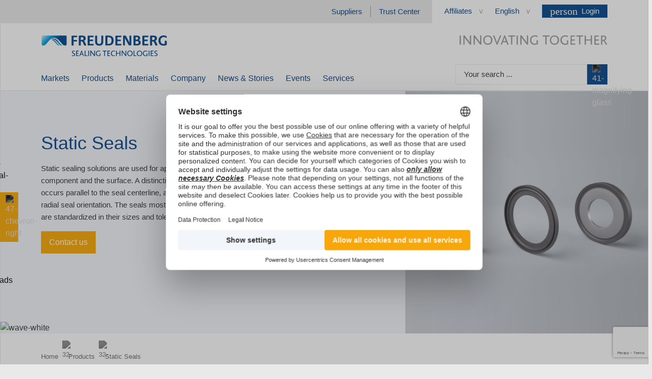

--- FILE ---
content_type: text/html; charset=utf-8
request_url: https://www.fst.com/products/static-seals/
body_size: 56601
content:
<!doctype html>
<html class="no-js" lang="en">
<head>
    <link rel="preload" as="script" href="/sw.js" />
<script src="/swInstall.js"></script>
    <!-- Favicon start -->
<link rel="apple-touch-icon" sizes="180x180" href="/icons/apple-touch-icon.png">
<link rel="icon" type="image/png" sizes="32x32" href="/icons/favicon-32x32.png">
<link rel="icon" type="image/png" sizes="16x16" href="/icons/favicon-16x16.png">
<link rel="manifest" href="/icons/site.webmanifest">
<link rel="mask-icon" href="/icons/safari-pinned-tab.svg" color="#5bbad5">
<meta name="msapplication-TileColor" content="#2d89ef">
<meta name="msapplication-config" content="/icons/browserconfig.xml">
<meta name="theme-color" content="#ffffff">
<meta name="application-name" content="www.fst.com" />
<!-- Favicon end -->


    
    
<script>
    window.dataLayer = window.dataLayer || [];
    dataLayer.push({
        "event": "page_view",
        "page": {
            "name": "/products/static-seals/",
            "language": "en",
            "country": "multi"
        },
        "user": {
            "id": "",
            "login_status": "logged-out"
        }
    });
</script>



<script>
    (function (w, d, s, l, i) {
            w[l] = w[l] || []; w[l].push({ 'gtm.start': new Date().getTime(), event: 'gtm.js' });
        var f = d.getElementsByTagName(s)[0], j = d.createElement(s), dl = l != 'dataLayer' ? '&l=' + l : '';
    j.async = true;
        j.src = 'https://sst.fst.com/gtm.js?id=' + i + dl;
        f.parentNode.insertBefore(j, f);
    })(window, document, 'script', 'dataLayer', 'GTM-P77Q8S2');
</script>

<script id="usercentrics-cmp" src="https://web.cmp.usercentrics.eu/ui/loader.js" data-settings-id="vIwd-gTZDDlP8j" async></script>
    <meta charset="utf-8">
<meta name="viewport" content="width=device-width, initial-scale=1.0, user-scalable=no, shrink-to-fit=no"/>
<meta name="description" content="Static sealing solutions are used for applications involving no movement between the sealing component and the surface. We'll discover the personalized solution for your needs!"/>
<meta name="keywords" content="Static, Seals, Products"/>
<meta name="robots" content="INDEX,FOLLOW"/>
<meta property="og:url" content="https://www.fst.com/products/static-seals/"/>
<meta property="og:title" content="Static Seals"/>
<meta property="og:description" content="Static sealing solutions are used for applications involving no movement between the sealing component and the surface. We&#39;ll discover the personalized solution for your needs!"/>
<meta property="og:locale" content="en"/>

    <meta property="og:image" content="https://www.fst.com/-/media/images/heros/sealing_static-seals_1000x666.jpg"/>
    <meta property="og:image:width" content="1000"/>
    <meta property="og:image:height" content="666"/>

<meta http-equiv="X-UA-Compatible" content="IE=11; IE=EDGE">
    <link rel="canonical" href="https://www.fst.com/products/static-seals/"/>
        <link rel="alternate" hreflang="en" href="https://www.fst.com/products/static-seals/"/>
    <link rel="alternate" hreflang="de" href="https://www.fst.com/de/produkte/statische-dichtungen/"/>


    

<link rel="preload" href="/main.css?v=407719286ded12169e73d4b62e6d697e6a56bbd7" as="style">
<link rel="stylesheet" href="/main.css?v=407719286ded12169e73d4b62e6d697e6a56bbd7">







    
    <title>Static Seals</title>

    

<link rel="preload" as="script" href="/main.js?v=407719286ded12169e73d4b62e6d697e6a56bbd7" />
<style>
    #CybotCookiebotDialogBody a {
        cursor: pointer !important;
    }
</style>
<script>
    window.addEventListener('CookiebotOnDialogDisplay', function () {
        var cookieDialogBody = document.getElementById("CybotCookiebotDialogBodyContentText").querySelector("a");
        if (cookieDialogBody) {
            cookieDialogBody.addEventListener("click", function () {
                document.getElementById('CybotCookiebotDialogBodyButtonDecline').click()
            });
        }
    });
    window.addEventListener('CookiebotOnLoad', function () {
        var cookieDeclarationLink = document.querySelector(".CookieDeclaration > p a");
        if (cookieDeclarationLink) {
            var linkTextElement = document.createElement("span");
            linkTextElement.innerHTML = cookieDeclarationLink.innerHTML;
            cookieDeclarationLink.parentNode.replaceChild(linkTextElement, cookieDeclarationLink);
        }
    });
</script>
</head>



<body class="sc-normal"
      id="fstApp"
      x-data='{
        ...sessionHandler({
        loginUrl: "/login/",
        inlineLoginUrl: "/api/sitecore/User/LoginUser",
        sessionApiUrl: "/api/sitecore/User/StoreDocumentInSession",
        returnParameterName: "ReturnUrl"
        }),
        ...gtmTracking({
        oringHost: "",
        simmerringSelector: ""
        }),
        ...dynamicsGtmMapper()
      }' 
      @form-submit-success.window="handleCallback($event.detail)"
      @form-submit-tracking.window="trackFormSubmit($event.detail)"
      @gtm-download-clicked.window="await trackDownloadClick($event.detail)"
      @click.window="trackLinkClick($event)">
    

<noscript>
    <iframe src="https://www.googletagmanager.com/ns.html?id=GTM-P77Q8S2"
            height="0" width="0" style="display: none; visibility: hidden">
    </iframe>
</noscript>



    <a id="top" href="#main" class="hidden" title="Go directly to main content">Go directly to main content</a>

    <div class="toolbar" x-data="toolbar">
    <div class="toolbar__navi" :class="[navVisible && 'toolbar__navi toolbar__navi--visible', toggled && !navVisible && 'toolbar__navi toolbar__navi--closed']">
<a href="https://products.fst.com/global/en" class="toolbar__navi__link" target="_blank" rel="nofollow noopener" >                <div class="toolbar__navi__element">
                    <img src="/assets/icons/37-ecat.svg" alt=37-ecat width="32" height="32" class="icon" loading="lazy" fetchpriority = "low" >
                    <span class="toolbar__navi__element__title">Product Catalog</span>
                </div>
</a><a href="/services/technical-manual/" class="toolbar__navi__link" >                <div class="toolbar__navi__element">
                    <img src="/assets/icons/toolbar-technical-manual.svg" alt=toolbar-technical-manual width="32" height="32" class="icon" loading="lazy" fetchpriority = "low" >
                    <span class="toolbar__navi__element__title">Technical Manual</span>
                </div>
</a><a href="/services/" class="toolbar__navi__link" >                <div class="toolbar__navi__element">
                    <img src="/assets/icons/80-services.svg" alt=80-services width="32" height="32" class="icon" loading="lazy" fetchpriority = "low" >
                    <span class="toolbar__navi__element__title">Services</span>
                </div>
</a><a href="/services/downloads/" class="toolbar__navi__link" >                <div class="toolbar__navi__element">
                    <img src="/assets/icons/36-downloads.svg" alt=36-downloads width="32" height="32" class="icon" loading="lazy" fetchpriority = "low" >
                    <span class="toolbar__navi__element__title">Downloads</span>
                </div>
</a><a href="/company/contact/" class="toolbar__navi__link" >                <div class="toolbar__navi__element">
                    <img src="/assets/icons/35-contact.svg" alt=35-contact width="32" height="32" class="icon" loading="lazy" fetchpriority = "low" >
                    <span class="toolbar__navi__element__title">Contact</span>
                </div>
</a>    </div>
    <div class="toolbar__expand" :class="[navVisible && 'toolbar__expand--expanded',toggled && !navVisible && 'toolbar__expand--closed']" @click="toggleNav">
        <img src="/assets/icons/47-chevron-right.svg" alt=47-chevron-right width="14" height="14" class="icon" loading="lazy" fetchpriority = "low" >
    </div>
</div>

    <div class="page md:mx-auto">
        

<header class="">
    

    <nav class="nav">
    <div class="meta-navigation">
    <div class="meta-navigation__left">
        <ul class="meta-navigation__links">
                <li class="meta-navigation__link ">
<a href="/company/suppliers/" >Suppliers</a>                </li>
                <li class="meta-navigation__link ">
<a href="/company/trust-center/" >Trust Center</a>                </li>
        </ul>
    </div>
    <div class="meta-navigation__right">
        <ul class="meta-navigation__links">
                <li class="meta-navigation__link meta-navigation__link--dropdown ">
                    <div x-data="dropdown"
                         @focusin.window="!$refs.panel.contains($event.target) && close()"
                         x-id="['dropdown-button']"
                         class="meta-navigation__dropdown">
                        <button x-ref="button"
                                @click="toggle()"
                                :aria-expanded="open"
                                :aria-controls="$id('dropdown-button')"
                                type="button"
                                class="meta-navigation__dropdown__button">
                            Affiliates
                        </button>

                        <div x-ref="panel"
                             x-show="open"
                             x-cloak
                             x-transition.origin.top.right
                             @click.outside="close($refs.button)"
                             :id="$id('dropdown-button')"
                             class="meta-navigation__dropdown__panel meta-navigation__dropdown__panel--links">

                                <a href="https://www.corteco.com/en/home/" target="_blank">
                                    Corteco

<img src="/assets/icons/70-external-link.svg" alt=70-external-link width="16" height="16" class="icon" loading="lazy" fetchpriority = "low" >                                                                    </a>
                        </div>
                    </div>
                </li>
            <li class="meta-navigation__link meta-navigation__link--dropdown">
    <div x-data="languageSelect(
        '/api/sitecore/LanguageSwitch/GetLanguageOptions',
        {
          ContextItemId: '{E6F0D555-3356-475A-88DA-B04D7E141490}',
          QueryParameters: ''
        },
        {
          cookieDomain: '.fst.com'
        }
      )" class="meta-navigation__dropdown">
        <div x-data="dropdown"
             @focusin.window="!$root.contains($event.target) && close()"
             x-id="['dropdown-button']">
            <button x-ref="button"
                    x-text="currentLanguage && currentLanguage.name"
                    @click="toggle(); $dispatch('close-menu')"
                    :aria-expanded="open"
                    :aria-controls="$id('dropdown-button')"
                    type="button"
                    class="meta-navigation__dropdown__button">
            </button>
            <div x-ref="panel"
                 x-cloak
                 :class="[open && 'meta-navigation__dropdown__panel--open', closed && 'meta-navigation__dropdown__panel--closed']"
                 x-show="open"
                 x-transition.origin.top.right
                 :id="$id('dropdown-button')"
                 class="meta-navigation__dropdown__panel meta-navigation__dropdown__panel--links">
                <template x-for="language in availableLanguages">
                    <a x-text="language.name"
                       :href="language.url"
                       :class="currentLanguage.name === language.name && 'active'"
                       @click="selectLanguage(language, $event)">
                    </a>
                </template>
            </div>
        </div>
    </div>
</li>
            

<li class="meta-navigation__link meta-navigation__link--account " :class="{'hidden!': $store.auth.unlocked}">
    <div x-data="dropdown"
         @focusin.window="!$refs.panel.contains($event.target) && close()"
         @form-success.window="close()"
         x-id="['dropdown-button']"
         class="meta-navigation__dropdown meta-navigation__dropdown--no-hover">

        <button x-ref="button"
                @click="toggle()"
                :aria-expanded="open"
                :aria-controls="$id('dropdown-button')"
                type="button"
                class="meta-navigation__dropdown__button meta-navigation__dropdown__button--account meta-navigation__dropdown__button--blue">
            <span class="material-symbols-outlined material-symbols-filled">person</span>
            <span class="ml-2">Login</span>
        </button>

        <div x-ref="panel"
             x-show="open"
             x-cloak
             x-transition.origin.top.right
             @click.outside="close($refs.button)"
             :id="$id('dropdown-button')"
             class="meta-navigation__dropdown__panel meta-navigation__dropdown__panel--login">
            <div>
                <p>Log in or register &amp; enjoy the benefits of the Infohub</p>
<ul class="fst-rte-list fst-rte-list--check mr-6">
    <li>
    <div class="fst-rte-list__text">Download exclusive product information</div>
    </li>
    <li>
    <div class="fst-rte-list__text">Join Live Webinars and/or their live recordings</div>
    </li>
    <li>
    <div class="fst-rte-list__text">Virtual Tours of our production sites</div>
    </li>
    <li>
    <div class="fst-rte-list__text">Online Selectors to find the right material</div>
    </li>
</ul>
<br class="t-last-br">

                <a href="/login/" class="link-btn link-btn--secondary">
                    <span class="material-symbols-outlined material-symbols-filled">person</span>
                    Login to Infohub
                </a>

                <p class="mt-8">No Infohub login yet?</p>
                <p class="normal">
                    <a href="/registration/" class="" target="_self" >Register here</a> and secure access to exclusive content
                </p>
            </div>

            <div>
                <hr>
                <p>You want to EASY?</p>

<a href="https://products.fst.com/auth/login" class="link-btn link-btn--primary" target="_blank" rel="noopener noreferrer" >                        <span class="link-btn__text">Login to EASY</span>
</a>            </div>
        </div>
    </div>
</li>

<li class="meta-navigation__link meta-navigation__link--account hidden!" :class="{'hidden!': $store.auth.locked}">
    <div x-data="dropdown"
         @focusin.window="!$refs.panel.contains($event.target) && close()"
         @form-success.window="close()"
         x-id="['dropdown-button']"
         class="meta-navigation__dropdown meta-navigation__dropdown--no-hover">
        <button x-ref="button"
                @click="toggle()"
                :aria-expanded="open"
                :aria-controls="$id('dropdown-button')"
                type="button"
                class="meta-navigation__dropdown__button meta-navigation__dropdown__button--account meta-navigation__dropdown__button--blue">
            <span class="material-symbols-outlined material-symbols-filled">person</span>
            <span class="ml-2">My Infohub</span>
        </button>

        <div x-ref="panel"
             x-show="open"
             x-cloak
             x-transition.origin.top.right @click.outside="close($refs.button)"
             :id="$id('dropdown-button')"
             class="meta-navigation__dropdown__panel meta-navigation__dropdown__panel--account">

                <a href="/account/personal-data/" target="_self" class="">
                    <span class="material-symbols-outlined">admin_panel_settings</span>
                    <span class="ml-2">Personal Data</span>
                </a>
                <a href="/account/settings-security/" target="_self" class="">
                    <span class="material-symbols-outlined">settings</span>
                    <span class="ml-2">Settings &amp; Security</span>
                </a>

            <form x-data="form({enableRecaptcha: false})"
                  @submit.prevent="handleSubmit"
                  method="post"
                  action='/api/sitecore/User/LogoutUser'
                  novalidate>
                <button type="submit">
                    <span class="material-symbols-outlined">logout</span>
                    <span class="ml-2">Logout</span>
                </button>
            </form>
        </div>
    </div>
</li>
        </ul>
    </div>
</div>



<div class="desktop-nav " x-data="desktopNav({preselectedItems: [&#39;b980b6ba-3a0e-44df-adc6-e363d82cbfe2&#39;, &#39;e6f0d555-3356-475a-88da-b04d7e141490&#39;]})">
    <div class="desktop-nav__row justify-between items-center">
            <a href="/" class="desktop-nav__logo">
        <picture>
            <source media="(max-width: 767px)" srcset="[data-uri]" />
            <source media="(min-width: 767px)" srcset="/-/media/images/branding/logo_freudenberg.svg" />
            <img src="/-/media/images/branding/logo_freudenberg.svg"
                 alt="Freudenberg Sealing Technologies"
                 width="252"
                 height="41"/>
        </picture>
    </a>


        <div class="desktop-nav__search">
                <picture>
        <source media="(max-width: 767px)" srcset="[data-uri]" />
        <source media="(min-width: 767px)" srcset="/-/media/images/branding/innovating-together.svg" />
        <img alt="INNOVATING TOGETHER"
             src="/-/media/images/branding/innovating-together.svg"
             width="292"
             height="19"
             >
    </picture>

        </div>
    </div>
        <ul class="desktop-nav__top">



<li class="desktop-nav__top__item ">
        <a href="/markets/">
            Markets
        </a>

    <div class="desktop-nav__menu desktop-nav__menu--alphabetical">
        <div>
                <div class="desktop-nav__menu__block ">
                    <p>A</p>

                        <a href="/markets/aerospace/" class=" ">
                            Aerospace
                        </a>
                        <a href="/markets/agriculture/" class=" ">
                            Agriculture
                        </a>
                        <a href="/markets/automotive-truck-bus/" class=" ">
                            Automotive, Truck &amp; Bus
                        </a>
                </div>
                <div class="desktop-nav__menu__block ">
                    <p>B</p>

                        <a href="/markets/building-engineering/" class=" ">
                            Building Engineering
                        </a>
                </div>
                <div class="desktop-nav__menu__block ">
                    <p>C</p>

                        <a href="/markets/chemical-industry/" class=" ">
                            Chemical Industry
                        </a>
                        <a href="/markets/commercial-marine/" class=" ">
                            Commercial Marine
                        </a>
                        <a href="/markets/construction/" class=" ">
                            Construction
                        </a>
                </div>
                <div class="desktop-nav__menu__block ">
                    <p>D</p>

                        <a href="/markets/data-center-solutions/" class=" ">
                            Data Center Solutions
                        </a>
                </div>
                <div class="desktop-nav__menu__block ">
                    <p>E</p>

                        <a href="/markets/e-generation/" class=" ">
                            Energy Generation
                        </a>
                        <a href="/markets/e-transmission/" class=" ">
                            Energy Transmission
                        </a>
                </div>
                <div class="desktop-nav__menu__block ">
                    <p>F</p>

                        <a href="/markets/fluid-handling/" class=" ">
                            Fluid Handling
                        </a>
                        <a href="/markets/fluid-technology/" class=" ">
                            Fluid Technology
                        </a>
                        <a href="/markets/food-and-beverage-industry/" class=" ">
                            Food &amp; Beverage Industry
                        </a>
                        <a href="/markets/forklifts/" class=" ">
                            Forklifts
                        </a>
                </div>
                <div class="desktop-nav__menu__block ">
                    <p>H</p>

                        <a href="/markets/household-appliances/" class=" ">
                            Household Appliances
                        </a>
                        <a href="/markets/hydrogen/" class=" ">
                            Hydrogen
                        </a>
                        <a href="/markets/hydropower/" class=" ">
                            Hydropower
                        </a>
                </div>
                <div class="desktop-nav__menu__block ">
                    <p>I</p>

                        <a href="/markets/industrial-machines/" class=" ">
                            Industrial Machines
                        </a>
                        <a href="/markets/industrial-presses/" class=" ">
                            Industrial Presses
                        </a>
                        <a href="/markets/injection-molding-machines/" class=" ">
                            Injection Molding Machines
                        </a>
                </div>
                <div class="desktop-nav__menu__block ">
                    <p>M</p>

                        <a href="/markets/metal-processing/" class=" ">
                            Metal Processing
                        </a>
                </div>
                <div class="desktop-nav__menu__block ">
                    <p>P</p>

                        <a href="/markets/pharmaceutical-industry/" class=" ">
                            Pharmaceutical Industry
                        </a>
                        <a href="/markets/power-generation/" class=" ">
                            Power Generation
                        </a>
                        <a href="/markets/power-tools/" class=" ">
                            Power Tools
                        </a>
                        <a href="/markets/power-transmission/" class=" ">
                            Power Transmission
                        </a>
                </div>
                <div class="desktop-nav__menu__block ">
                    <p>R</p>

                        <a href="/markets/railway/" class=" ">
                            Railway
                        </a>
                        <a href="/markets/recreational-vehicles/" class=" ">
                            Recreational Vehicles
                        </a>
                        <a href="/markets/robotics/" class=" ">
                            Robotics
                        </a>
                </div>
                <div class="desktop-nav__menu__block ">
                    <p>S</p>

                        <a href="/markets/semiconductor/" class=" ">
                            Semiconductor
                        </a>
                </div>
                <div class="desktop-nav__menu__block ">
                    <p>T</p>

                        <a href="/markets/tunnel-boring/" class=" ">
                            Tunnel Boring
                        </a>
                </div>
        </div>
<div class="desktop-nav__menu__column desktop-nav__menu__column--aside">
<a href="/products/" ><img src="/-/media/images/heros/company/products/products_1000x666.jpg" width="250" height="166" alt="" loading="lazy" /></a>            <p class="as-h4">Innovative and Tailor-Made</p>
            <p>Freudenberg Sealing Technologies has been developing innovative brand products at the highest level for decades. We will find a customized solution for you.</p>

<a href="/products/" class="link-btn" data-scroll="" >            <span class="link-btn__text">Explore now!</span>
            <span class="material-symbols-outlined link-btn__icon">chevron_right</span>
</a></div>    </div>
</li>                    <li class="desktop-nav__top__item desktop-nav__top__item--active">
                            <a href="/products/">
                                Products
                            </a>

                            <div class="desktop-nav__menu" @mouseleave="resetAllLevels">
                                <div class="desktop-nav__menu__column">
                                    <ul class="desktop-nav__menu__items desktop-nav__menu__items--visible">
                                            <li class="desktop-nav__menu__item desktop-nav__menu__item--has-items  "
                                                :class="(activeElementIds.level2 === 'e6f0d555-3356-475a-88da-b04d7e141490' || highlightElementIds.level2 === 'e6f0d555-3356-475a-88da-b04d7e141490') && 'desktop-nav__menu__item--active'"
                                                @mouseover="activateMenuItem('level2', 'e6f0d555-3356-475a-88da-b04d7e141490')">
                                                <a href="/products/static-seals/">
                                                    Static Seals
                                                </a>
                                            </li>
                                            <li class="desktop-nav__menu__item desktop-nav__menu__item--has-items  "
                                                :class="(activeElementIds.level2 === '1e30bdaf-b322-436f-ac2f-d4cde63d4aaa' || highlightElementIds.level2 === '1e30bdaf-b322-436f-ac2f-d4cde63d4aaa') && 'desktop-nav__menu__item--active'"
                                                @mouseover="activateMenuItem('level2', '1e30bdaf-b322-436f-ac2f-d4cde63d4aaa')">
                                                <a href="/products/dynamic-seals/">
                                                    Dynamic Seals
                                                </a>
                                            </li>
                                            <li class="desktop-nav__menu__item desktop-nav__menu__item--has-items  "
                                                :class="(activeElementIds.level2 === '9c3354ab-6150-47a2-b7a4-66fac8470684' || highlightElementIds.level2 === '9c3354ab-6150-47a2-b7a4-66fac8470684') && 'desktop-nav__menu__item--active'"
                                                @mouseover="activateMenuItem('level2', '9c3354ab-6150-47a2-b7a4-66fac8470684')">
                                                <a href="/products/special-sealing-products/">
                                                    Special Sealing Products
                                                </a>
                                            </li>
                                            <li class="desktop-nav__menu__item desktop-nav__menu__item--has-items  "
                                                :class="(activeElementIds.level2 === '6b4e8af7-03a0-4f0b-9b58-76e7519e73df' || highlightElementIds.level2 === '6b4e8af7-03a0-4f0b-9b58-76e7519e73df') && 'desktop-nav__menu__item--active'"
                                                @mouseover="activateMenuItem('level2', '6b4e8af7-03a0-4f0b-9b58-76e7519e73df')">
                                                <a href="/products/accumulators/">
                                                    Accumulators
                                                </a>
                                            </li>
                                            <li class="desktop-nav__menu__item   "
                                                :class="(activeElementIds.level2 === '38df2b75-66c0-4b33-bad9-df8617bb9383' || highlightElementIds.level2 === '38df2b75-66c0-4b33-bad9-df8617bb9383') && 'desktop-nav__menu__item--active'"
                                                @mouseover="activateMenuItem('level2', '38df2b75-66c0-4b33-bad9-df8617bb9383')">
                                                <a href="/products/innovations/">
                                                    Innovations
                                                </a>
                                            </li>
                                    </ul>
                                </div>

                                <div class="desktop-nav__menu__column" x-ref="b980b6ba-3a0e-44df-adc6-e363d82cbfe2-level3">
                                            <template x-if="activeElementIds.level2 === 'e6f0d555-3356-475a-88da-b04d7e141490'">
                                                <ul class="desktop-nav__menu__items">
                                                        <li class="desktop-nav__menu__item   "
                                                            :class="(activeElementIds.level3 === '75eb48ee-8e49-4e5b-93a6-0d6faab216d4' || highlightElementIds.level3 === '75eb48ee-8e49-4e5b-93a6-0d6faab216d4') && 'desktop-nav__menu__item--active'"
                                                            @mouseover="activateMenuItem('level3', '75eb48ee-8e49-4e5b-93a6-0d6faab216d4')">
                                                            <a href="/products/static-seals/clamp-seals/">
                                                                Clamp Seals
                                                            </a>
                                                        </li>
                                                        <li class="desktop-nav__menu__item   "
                                                            :class="(activeElementIds.level3 === 'c2bf8cb4-1242-4b98-a335-5a0b0bd03d7f' || highlightElementIds.level3 === 'c2bf8cb4-1242-4b98-a335-5a0b0bd03d7f') && 'desktop-nav__menu__item--active'"
                                                            @mouseover="activateMenuItem('level3', 'c2bf8cb4-1242-4b98-a335-5a0b0bd03d7f')">
                                                            <a href="/products/static-seals/dairy-couplings/">
                                                                Dairy Couplings
                                                            </a>
                                                        </li>
                                                        <li class="desktop-nav__menu__item   "
                                                            :class="(activeElementIds.level3 === '6498bb17-ae7f-4c29-aa58-64cb06af787d' || highlightElementIds.level3 === '6498bb17-ae7f-4c29-aa58-64cb06af787d') && 'desktop-nav__menu__item--active'"
                                                            @mouseover="activateMenuItem('level3', '6498bb17-ae7f-4c29-aa58-64cb06af787d')">
                                                            <a href="/products/static-seals/cover-seals/">
                                                                Cover Seals
                                                            </a>
                                                        </li>
                                                        <li class="desktop-nav__menu__item   "
                                                            :class="(activeElementIds.level3 === 'f8799219-242c-4b2a-b588-51c8b0803007' || highlightElementIds.level3 === 'f8799219-242c-4b2a-b588-51c8b0803007') && 'desktop-nav__menu__item--active'"
                                                            @mouseover="activateMenuItem('level3', 'f8799219-242c-4b2a-b588-51c8b0803007')">
                                                            <a href="/products/static-seals/flat-gaskets/">
                                                                Flat Gaskets
                                                            </a>
                                                        </li>
                                                        <li class="desktop-nav__menu__item   "
                                                            :class="(activeElementIds.level3 === 'ad23ea04-085e-4b2d-8dd6-b8bfbf67f9a7' || highlightElementIds.level3 === 'ad23ea04-085e-4b2d-8dd6-b8bfbf67f9a7') && 'desktop-nav__menu__item--active'"
                                                            @mouseover="activateMenuItem('level3', 'ad23ea04-085e-4b2d-8dd6-b8bfbf67f9a7')">
                                                            <a href="/products/static-seals/extruded-seals/">
                                                                Extruded Seals
                                                            </a>
                                                        </li>
                                                        <li class="desktop-nav__menu__item   "
                                                            :class="(activeElementIds.level3 === '0cd11410-297b-4946-9523-38c2702aa6c9' || highlightElementIds.level3 === '0cd11410-297b-4946-9523-38c2702aa6c9') && 'desktop-nav__menu__item--active'"
                                                            @mouseover="activateMenuItem('level3', '0cd11410-297b-4946-9523-38c2702aa6c9')">
                                                            <a href="/products/static-seals/gaskets/">
                                                                Gaskets
                                                            </a>
                                                        </li>
                                                        <li class="desktop-nav__menu__item   "
                                                            :class="(activeElementIds.level3 === '5c79d202-9f31-400d-87e7-5097e9ed9d84' || highlightElementIds.level3 === '5c79d202-9f31-400d-87e7-5097e9ed9d84') && 'desktop-nav__menu__item--active'"
                                                            @mouseover="activateMenuItem('level3', '5c79d202-9f31-400d-87e7-5097e9ed9d84')">
                                                            <a href="/products/static-seals/o-rings/">
                                                                O-Rings
                                                            </a>
                                                        </li>
                                                        <li class="desktop-nav__menu__item   "
                                                            :class="(activeElementIds.level3 === 'd953adb4-aeaf-453c-8fc8-1e69cd752184' || highlightElementIds.level3 === 'd953adb4-aeaf-453c-8fc8-1e69cd752184') && 'desktop-nav__menu__item--active'"
                                                            @mouseover="activateMenuItem('level3', 'd953adb4-aeaf-453c-8fc8-1e69cd752184')">
                                                            <a href="/products/static-seals/hygienic-usit-rings/">
                                                                Hygienic Usit&#174;-Rings
                                                            </a>
                                                        </li>
                                                </ul>
                                            </template>
                                            <template x-if="activeElementIds.level2 === '1e30bdaf-b322-436f-ac2f-d4cde63d4aaa'">
                                                <ul class="desktop-nav__menu__items">
                                                        <li class="desktop-nav__menu__item   "
                                                            :class="(activeElementIds.level3 === 'c4bf7c94-6f4d-4649-8eb1-895e62f9c9cf' || highlightElementIds.level3 === 'c4bf7c94-6f4d-4649-8eb1-895e62f9c9cf') && 'desktop-nav__menu__item--active'"
                                                            @mouseover="activateMenuItem('level3', 'c4bf7c94-6f4d-4649-8eb1-895e62f9c9cf')">
                                                            <a href="/products/dynamic-seals/radial-shaft-seals/">
                                                                Radial Shaft Seals
                                                            </a>
                                                        </li>
                                                        <li class="desktop-nav__menu__item   "
                                                            :class="(activeElementIds.level3 === '65b9d6ab-9302-44c3-90ed-a41fc723df23' || highlightElementIds.level3 === '65b9d6ab-9302-44c3-90ed-a41fc723df23') && 'desktop-nav__menu__item--active'"
                                                            @mouseover="activateMenuItem('level3', '65b9d6ab-9302-44c3-90ed-a41fc723df23')">
                                                            <a href="/products/dynamic-seals/radiamatic-shaft-seals/">
                                                                Radiamatic Shaft Seals
                                                            </a>
                                                        </li>
                                                        <li class="desktop-nav__menu__item   "
                                                            :class="(activeElementIds.level3 === '721f97f0-c9bb-4f83-975d-99839d945186' || highlightElementIds.level3 === '721f97f0-c9bb-4f83-975d-99839d945186') && 'desktop-nav__menu__item--active'"
                                                            @mouseover="activateMenuItem('level3', '721f97f0-c9bb-4f83-975d-99839d945186')">
                                                            <a href="/products/dynamic-seals/rotary-and-swivel-seals/">
                                                                Rotary and Swivel Seals
                                                            </a>
                                                        </li>
                                                        <li class="desktop-nav__menu__item   "
                                                            :class="(activeElementIds.level3 === 'f90f4ea9-b0c4-4f9d-b8d0-5b6c59087407' || highlightElementIds.level3 === 'f90f4ea9-b0c4-4f9d-b8d0-5b6c59087407') && 'desktop-nav__menu__item--active'"
                                                            @mouseover="activateMenuItem('level3', 'f90f4ea9-b0c4-4f9d-b8d0-5b6c59087407')">
                                                            <a href="/products/dynamic-seals/u-cups/">
                                                                U-Cups
                                                            </a>
                                                        </li>
                                                        <li class="desktop-nav__menu__item   "
                                                            :class="(activeElementIds.level3 === '466619fd-1a9e-4fc4-89ae-b28de34c7fb1' || highlightElementIds.level3 === '466619fd-1a9e-4fc4-89ae-b28de34c7fb1') && 'desktop-nav__menu__item--active'"
                                                            @mouseover="activateMenuItem('level3', '466619fd-1a9e-4fc4-89ae-b28de34c7fb1')">
                                                            <a href="/products/dynamic-seals/v-ring-seals-and-deflectors/">
                                                                V-Ring Seals and Deflectors
                                                            </a>
                                                        </li>
                                                        <li class="desktop-nav__menu__item   "
                                                            :class="(activeElementIds.level3 === '271cb592-5b25-4c48-b59d-4bbfe3739d35' || highlightElementIds.level3 === '271cb592-5b25-4c48-b59d-4bbfe3739d35') && 'desktop-nav__menu__item--active'"
                                                            @mouseover="activateMenuItem('level3', '271cb592-5b25-4c48-b59d-4bbfe3739d35')">
                                                            <a href="/products/dynamic-seals/rod-seals/">
                                                                Rod Seals
                                                            </a>
                                                        </li>
                                                        <li class="desktop-nav__menu__item   "
                                                            :class="(activeElementIds.level3 === '0aca061d-784b-46f6-87d1-19d0917901bc' || highlightElementIds.level3 === '0aca061d-784b-46f6-87d1-19d0917901bc') && 'desktop-nav__menu__item--active'"
                                                            @mouseover="activateMenuItem('level3', '0aca061d-784b-46f6-87d1-19d0917901bc')">
                                                            <a href="/products/dynamic-seals/piston-seals/">
                                                                Piston Seals
                                                            </a>
                                                        </li>
                                                        <li class="desktop-nav__menu__item   "
                                                            :class="(activeElementIds.level3 === '7f884583-2c1b-46e3-ad44-db4b5a3ce1e0' || highlightElementIds.level3 === '7f884583-2c1b-46e3-ad44-db4b5a3ce1e0') && 'desktop-nav__menu__item--active'"
                                                            @mouseover="activateMenuItem('level3', '7f884583-2c1b-46e3-ad44-db4b5a3ce1e0')">
                                                            <a href="/products/dynamic-seals/wipers/">
                                                                Wipers
                                                            </a>
                                                        </li>
                                                        <li class="desktop-nav__menu__item   "
                                                            :class="(activeElementIds.level3 === 'da0cc66b-081a-4ca7-ae9a-4bdfb4fca00b' || highlightElementIds.level3 === 'da0cc66b-081a-4ca7-ae9a-4bdfb4fca00b') && 'desktop-nav__menu__item--active'"
                                                            @mouseover="activateMenuItem('level3', 'da0cc66b-081a-4ca7-ae9a-4bdfb4fca00b')">
                                                            <a href="/products/dynamic-seals/guide-rings/">
                                                                Guide Rings
                                                            </a>
                                                        </li>
                                                        <li class="desktop-nav__menu__item   "
                                                            :class="(activeElementIds.level3 === '574cce4f-03fa-4bad-87e6-0a8fdc406209' || highlightElementIds.level3 === '574cce4f-03fa-4bad-87e6-0a8fdc406209') && 'desktop-nav__menu__item--active'"
                                                            @mouseover="activateMenuItem('level3', '574cce4f-03fa-4bad-87e6-0a8fdc406209')">
                                                            <a href="/products/dynamic-seals/damper-steering-seals/">
                                                                Damper &amp; Steering Seals
                                                            </a>
                                                        </li>
                                                        <li class="desktop-nav__menu__item   "
                                                            :class="(activeElementIds.level3 === '66f15646-dbb7-4b90-91ef-7c51e42a310e' || highlightElementIds.level3 === '66f15646-dbb7-4b90-91ef-7c51e42a310e') && 'desktop-nav__menu__item--active'"
                                                            @mouseover="activateMenuItem('level3', '66f15646-dbb7-4b90-91ef-7c51e42a310e')">
                                                            <a href="/products/dynamic-seals/damp-seal/">
                                                                Damp &amp; Seal
                                                            </a>
                                                        </li>
                                                        <li class="desktop-nav__menu__item   "
                                                            :class="(activeElementIds.level3 === 'eb6f01d0-30af-4ccf-85da-2b08e164fcdb' || highlightElementIds.level3 === 'eb6f01d0-30af-4ccf-85da-2b08e164fcdb') && 'desktop-nav__menu__item--active'"
                                                            @mouseover="activateMenuItem('level3', 'eb6f01d0-30af-4ccf-85da-2b08e164fcdb')">
                                                            <a href="/products/dynamic-seals/valve-stem-seals/">
                                                                Valve Stem Seals
                                                            </a>
                                                        </li>
                                                        <li class="desktop-nav__menu__item   "
                                                            :class="(activeElementIds.level3 === '0af5d54e-86df-466f-b123-71d3921e4bce' || highlightElementIds.level3 === '0af5d54e-86df-466f-b123-71d3921e4bce') && 'desktop-nav__menu__item--active'"
                                                            @mouseover="activateMenuItem('level3', '0af5d54e-86df-466f-b123-71d3921e4bce')">
                                                            <a href="/products/dynamic-seals/grounding-solutions/">
                                                                eCON – Electrically Conductive Nonwoven
                                                            </a>
                                                        </li>
                                                </ul>
                                            </template>
                                            <template x-if="activeElementIds.level2 === '9c3354ab-6150-47a2-b7a4-66fac8470684'">
                                                <ul class="desktop-nav__menu__items">
                                                        <li class="desktop-nav__menu__item   "
                                                            :class="(activeElementIds.level3 === 'db834d30-2435-4301-8235-2e2ce2b47f28' || highlightElementIds.level3 === 'db834d30-2435-4301-8235-2e2ce2b47f28') && 'desktop-nav__menu__item--active'"
                                                            @mouseover="activateMenuItem('level3', 'db834d30-2435-4301-8235-2e2ce2b47f28')">
                                                            <a href="/products/special-sealing-products/forseal/">
                                                                Forseal
                                                            </a>
                                                        </li>
                                                        <li class="desktop-nav__menu__item   "
                                                            :class="(activeElementIds.level3 === 'a1b23302-66ee-46b1-82f1-5b008f2bd45c' || highlightElementIds.level3 === 'a1b23302-66ee-46b1-82f1-5b008f2bd45c') && 'desktop-nav__menu__item--active'"
                                                            @mouseover="activateMenuItem('level3', 'a1b23302-66ee-46b1-82f1-5b008f2bd45c')">
                                                            <a href="/products/special-sealing-products/precision-molded-parts/">
                                                                Precision Molded Parts
                                                            </a>
                                                        </li>
                                                        <li class="desktop-nav__menu__item   "
                                                            :class="(activeElementIds.level3 === '5a2831bb-fb12-4dfc-9292-3a374eba251d' || highlightElementIds.level3 === '5a2831bb-fb12-4dfc-9292-3a374eba251d') && 'desktop-nav__menu__item--active'"
                                                            @mouseover="activateMenuItem('level3', '5a2831bb-fb12-4dfc-9292-3a374eba251d')">
                                                            <a href="/products/special-sealing-products/micro-seals/">
                                                                Micro Seals
                                                            </a>
                                                        </li>
                                                        <li class="desktop-nav__menu__item   "
                                                            :class="(activeElementIds.level3 === 'd5474ac0-073e-4411-b8bf-5c750de12bc5' || highlightElementIds.level3 === 'd5474ac0-073e-4411-b8bf-5c750de12bc5') && 'desktop-nav__menu__item--active'"
                                                            @mouseover="activateMenuItem('level3', 'd5474ac0-073e-4411-b8bf-5c750de12bc5')">
                                                            <a href="/products/special-sealing-products/butterfly-valve-seals/">
                                                                Butterfly Valve Seals
                                                            </a>
                                                        </li>
                                                        <li class="desktop-nav__menu__item   "
                                                            :class="(activeElementIds.level3 === 'efa2918c-6d22-4fe2-bc41-01bafc3c490b' || highlightElementIds.level3 === 'efa2918c-6d22-4fe2-bc41-01bafc3c490b') && 'desktop-nav__menu__item--active'"
                                                            @mouseover="activateMenuItem('level3', 'efa2918c-6d22-4fe2-bc41-01bafc3c490b')">
                                                            <a href="/products/special-sealing-products/caps/">
                                                                Caps
                                                            </a>
                                                        </li>
                                                        <li class="desktop-nav__menu__item   "
                                                            :class="(activeElementIds.level3 === 'b70e28f0-8a23-419d-bead-48bddd67b909' || highlightElementIds.level3 === 'b70e28f0-8a23-419d-bead-48bddd67b909') && 'desktop-nav__menu__item--active'"
                                                            @mouseover="activateMenuItem('level3', 'b70e28f0-8a23-419d-bead-48bddd67b909')">
                                                            <a href="/products/special-sealing-products/stuffing-box-packings/">
                                                                Stuffing Box Packings
                                                            </a>
                                                        </li>
                                                        <li class="desktop-nav__menu__item   "
                                                            :class="(activeElementIds.level3 === '2b930f9c-6731-4633-ae30-1e9d90355d3b' || highlightElementIds.level3 === '2b930f9c-6731-4633-ae30-1e9d90355d3b') && 'desktop-nav__menu__item--active'"
                                                            @mouseover="activateMenuItem('level3', '2b930f9c-6731-4633-ae30-1e9d90355d3b')">
                                                            <a href="/products/special-sealing-products/encoder/">
                                                                Encoder
                                                            </a>
                                                        </li>
                                                        <li class="desktop-nav__menu__item   "
                                                            :class="(activeElementIds.level3 === 'e66a878d-471d-41d3-ad21-b3d55f4e50e5' || highlightElementIds.level3 === 'e66a878d-471d-41d3-ad21-b3d55f4e50e5') && 'desktop-nav__menu__item--active'"
                                                            @mouseover="activateMenuItem('level3', 'e66a878d-471d-41d3-ad21-b3d55f4e50e5')">
                                                            <a href="/products/special-sealing-products/plug-and-seal/">
                                                                Plug &amp; Seal
                                                            </a>
                                                        </li>
                                                        <li class="desktop-nav__menu__item   "
                                                            :class="(activeElementIds.level3 === '898ae062-e806-435b-8c90-556353f4785b' || highlightElementIds.level3 === '898ae062-e806-435b-8c90-556353f4785b') && 'desktop-nav__menu__item--active'"
                                                            @mouseover="activateMenuItem('level3', '898ae062-e806-435b-8c90-556353f4785b')">
                                                            <a href="/products/special-sealing-products/boots/">
                                                                Boots
                                                            </a>
                                                        </li>
                                                        <li class="desktop-nav__menu__item   "
                                                            :class="(activeElementIds.level3 === '98c7499b-be32-4fe4-b584-ee0b41565175' || highlightElementIds.level3 === '98c7499b-be32-4fe4-b584-ee0b41565175') && 'desktop-nav__menu__item--active'"
                                                            @mouseover="activateMenuItem('level3', '98c7499b-be32-4fe4-b584-ee0b41565175')">
                                                            <a href="/products/special-sealing-products/diaphragms/">
                                                                Diaphragms
                                                            </a>
                                                        </li>
                                                        <li class="desktop-nav__menu__item   "
                                                            :class="(activeElementIds.level3 === '521aa282-331e-4067-9479-a4992f7a594f' || highlightElementIds.level3 === '521aa282-331e-4067-9479-a4992f7a594f') && 'desktop-nav__menu__item--active'"
                                                            @mouseover="activateMenuItem('level3', '521aa282-331e-4067-9479-a4992f7a594f')">
                                                            <a href="/products/special-sealing-products/diavent/">
                                                                DIAvent&#174;
                                                            </a>
                                                        </li>
                                                </ul>
                                            </template>
                                            <template x-if="activeElementIds.level2 === '6b4e8af7-03a0-4f0b-9b58-76e7519e73df'">
                                                <ul class="desktop-nav__menu__items">
                                                        <li class="desktop-nav__menu__item   "
                                                            :class="(activeElementIds.level3 === '9fab14b4-e2b7-4b08-97d8-1ffb16916159' || highlightElementIds.level3 === '9fab14b4-e2b7-4b08-97d8-1ffb16916159') && 'desktop-nav__menu__item--active'"
                                                            @mouseover="activateMenuItem('level3', '9fab14b4-e2b7-4b08-97d8-1ffb16916159')">
                                                            <a href="/products/accumulators/hydraulic-accumulators/">
                                                                Hydraulic Accumulators
                                                            </a>
                                                        </li>
                                                        <li class="desktop-nav__menu__item   "
                                                            :class="(activeElementIds.level3 === 'de611518-1530-48d2-9ef1-096b8a3a24c2' || highlightElementIds.level3 === 'de611518-1530-48d2-9ef1-096b8a3a24c2') && 'desktop-nav__menu__item--active'"
                                                            @mouseover="activateMenuItem('level3', 'de611518-1530-48d2-9ef1-096b8a3a24c2')">
                                                            <a href="/products/accumulators/accumulator-applications/">
                                                                Accumulator Applications
                                                            </a>
                                                        </li>
                                                </ul>
                                            </template>
                                </div>

                                <div class="desktop-nav__menu__column" x-ref="b980b6ba-3a0e-44df-adc6-e363d82cbfe2-level4">
                                </div>

<div class="desktop-nav__menu__column desktop-nav__menu__column--aside">
<a href="https://products.fst.com/eu/en" target="_blank" rel="nofollow noopener" ><img src="/-/media/images/services/design-engineering/service_product-catalog_1000x666.jpg" width="250" height="166" alt="Computer monitor showing the Product Catalog incl. a zoomed picture showing an installation space" loading="lazy" /></a>            <p class="as-h4">Do you already know our Product Catalog?</p>
            <p>With the Freudenberg Sealing Technologies Product Catalog, you find the right part for your application in no time at all. </p>

<a href="https://products.fst.com/eu/en" class="link-btn" data-scroll="" target="_blank" rel="nofollow noopener" >            <span class="link-btn__text">Check out now!</span>
            <span class="material-symbols-outlined link-btn__icon">chevron_right</span>
</a></div>                            </div>
                    </li>



<li class="desktop-nav__top__item ">
        <a href="/materials/">
            Materials
        </a>

    <div class="desktop-nav__menu desktop-nav__menu--alphabetical">
        <div>
                <div class="desktop-nav__menu__block ">
                    <p>9</p>

                        <a href="/materials/98-au-30500-polyurethane/" class=" ">
                            98 AU 30500 Polyurethane
                        </a>
                </div>
                <div class="desktop-nav__menu__block ">
                    <p>A</p>

                        <a href="/materials/acm/" class=" ">
                            ACM
                        </a>
                </div>
                <div class="desktop-nav__menu__block ">
                    <p>E</p>

                        <a href="/materials/epdm/" class=" ">
                            EPDM
                        </a>
                </div>
                <div class="desktop-nav__menu__block ">
                    <p>F</p>

                        <a href="/materials/ffkm-simriz/" class=" ">
                            FFKM - SIMRIZ&#174; 
                        </a>
                        <a href="/materials/fkm/" class=" ">
                            FKM
                        </a>
                        <a href="/materials/fluoroprene-xp/" class=" ">
                            Fluoroprene XP
                        </a>
                </div>
                <div class="desktop-nav__menu__block ">
                    <p>H</p>

                        <a href="/materials/hnbr/" class=" ">
                            HNBR
                        </a>
                </div>
                <div class="desktop-nav__menu__block ">
                    <p>N</p>

                        <a href="/materials/nbr/" class=" ">
                            NBR
                        </a>
                        <a href="/materials/nr/" class=" ">
                            NR
                        </a>
                </div>
                <div class="desktop-nav__menu__block ">
                    <p>P</p>

                        <a href="/materials/pa/" class=" ">
                            PA
                        </a>
                        <a href="/materials/pai/" class=" ">
                            PAI
                        </a>
                        <a href="/materials/peek/" class=" ">
                            PEEK
                        </a>
                        <a href="/materials/pom/" class=" ">
                            POM
                        </a>
                        <a href="/materials/ptfe/" class=" ">
                            PTFE
                        </a>
                        <a href="/materials/pur-pu/" class=" ">
                            PUR, PU
                        </a>
                </div>
                <div class="desktop-nav__menu__block ">
                    <p>Q</p>

                        <a href="/materials/quantix-ultra/" class=" ">
                            Quantix&#174; ULTRA
                        </a>
                </div>
                <div class="desktop-nav__menu__block ">
                    <p>V</p>

                        <a href="/materials/vmq-pvmq-fvmq/" class=" ">
                            VMQ, PVMQ, FVMQ
                        </a>
                </div>
        </div>
<div class="desktop-nav__menu__column desktop-nav__menu__column--aside">
<a href="https://resistanceguide.fst.com/" ><img src="/-/media/images/foodandbeverage,-d-,fst,-d-,com/landingpages/tools_allg_500x333.jpg" width="250" height="166" alt="Resistance Guide" loading="lazy" /></a>            <p class="as-h4">Resistance Tools</p>
            <p>The easy way to calculate compatibility with chemicals and cleaning agents.</p>

<a href="https://resistanceguide.fst.com/" class="link-btn" data-scroll="" >            <span class="link-btn__text">Explore now!</span>
            <span class="material-symbols-outlined link-btn__icon">chevron_right</span>
</a></div>    </div>
</li>                    <li class="desktop-nav__top__item ">
                            <a href="/company/">
                                Company
                            </a>

                            <div class="desktop-nav__menu" @mouseleave="resetAllLevels">
                                <div class="desktop-nav__menu__column">
                                    <ul class="desktop-nav__menu__items desktop-nav__menu__items--visible">
                                            <li class="desktop-nav__menu__item desktop-nav__menu__item--has-items  "
                                                :class="(activeElementIds.level2 === 'b6358aab-bb3d-4c7e-ad99-6ac7e212396e' || highlightElementIds.level2 === 'b6358aab-bb3d-4c7e-ad99-6ac7e212396e') && 'desktop-nav__menu__item--active'"
                                                @mouseover="activateMenuItem('level2', 'b6358aab-bb3d-4c7e-ad99-6ac7e212396e')">
                                                <a href="/company/about-us/">
                                                    About Us
                                                </a>
                                            </li>
                                            <li class="desktop-nav__menu__item desktop-nav__menu__item--has-items  "
                                                :class="(activeElementIds.level2 === '88c24f93-c59b-4e05-92a8-f791e87eb293' || highlightElementIds.level2 === '88c24f93-c59b-4e05-92a8-f791e87eb293') && 'desktop-nav__menu__item--active'"
                                                @mouseover="activateMenuItem('level2', '88c24f93-c59b-4e05-92a8-f791e87eb293')">
                                                <a href="/company/organization/">
                                                    Our Organisation
                                                </a>
                                            </li>
                                            <li class="desktop-nav__menu__item   "
                                                :class="(activeElementIds.level2 === 'b582a92d-11cd-4e52-8354-643aa311cc90' || highlightElementIds.level2 === 'b582a92d-11cd-4e52-8354-643aa311cc90') && 'desktop-nav__menu__item--active'"
                                                @mouseover="activateMenuItem('level2', 'b582a92d-11cd-4e52-8354-643aa311cc90')">
                                                <a href="/company/sustainability/">
                                                    Sustainability
                                                </a>
                                            </li>
                                            <li class="desktop-nav__menu__item   "
                                                :class="(activeElementIds.level2 === 'd0e37d65-15bb-484a-9d6e-7fc5a9c0f672' || highlightElementIds.level2 === 'd0e37d65-15bb-484a-9d6e-7fc5a9c0f672') && 'desktop-nav__menu__item--active'"
                                                @mouseover="activateMenuItem('level2', 'd0e37d65-15bb-484a-9d6e-7fc5a9c0f672')">
                                                <a href="/company/career/">
                                                    Career
                                                </a>
                                            </li>
                                            <li class="desktop-nav__menu__item  desktop-nav__menu__item--external "
                                                :class="(activeElementIds.level2 === '3675a132-9936-41a1-9241-80660586637c' || highlightElementIds.level2 === '3675a132-9936-41a1-9241-80660586637c') && 'desktop-nav__menu__item--active'"
                                                @mouseover="activateMenuItem('level2', '3675a132-9936-41a1-9241-80660586637c')">
                                                <a href="https://ecatalog.fst.com/Distributor/" target="_blank" rel="nofollow noopener">
                                                    Distributors
                                                </a>
<img src="/assets/icons/70-external-link.svg" alt=70-external-link width="16" height="16" class="icon" loading="lazy" fetchpriority = "low" >                                            </li>
                                            <li class="desktop-nav__menu__item   "
                                                :class="(activeElementIds.level2 === 'bb489962-f2cf-46ba-8a48-16c2d98fec6c' || highlightElementIds.level2 === 'bb489962-f2cf-46ba-8a48-16c2d98fec6c') && 'desktop-nav__menu__item--active'"
                                                @mouseover="activateMenuItem('level2', 'bb489962-f2cf-46ba-8a48-16c2d98fec6c')">
                                                <a href="/company/suppliers/">
                                                    Suppliers
                                                </a>
                                            </li>
                                            <li class="desktop-nav__menu__item   "
                                                :class="(activeElementIds.level2 === '009f23a6-2c74-40fc-b89b-51c38aeaf730' || highlightElementIds.level2 === '009f23a6-2c74-40fc-b89b-51c38aeaf730') && 'desktop-nav__menu__item--active'"
                                                @mouseover="activateMenuItem('level2', '009f23a6-2c74-40fc-b89b-51c38aeaf730')">
                                                <a href="/company/trust-center/">
                                                    Trust Center
                                                </a>
                                            </li>
                                            <li class="desktop-nav__menu__item   "
                                                :class="(activeElementIds.level2 === '34e0b950-5aeb-4144-ace8-5c9038d5e58d' || highlightElementIds.level2 === '34e0b950-5aeb-4144-ace8-5c9038d5e58d') && 'desktop-nav__menu__item--active'"
                                                @mouseover="activateMenuItem('level2', '34e0b950-5aeb-4144-ace8-5c9038d5e58d')">
                                                <a href="/company/contact/">
                                                    Contact
                                                </a>
                                            </li>
                                    </ul>
                                </div>

                                <div class="desktop-nav__menu__column" x-ref="4e2ad8b9-6872-4fb6-bd6b-98cc552d4d2a-level3">
                                            <template x-if="activeElementIds.level2 === 'b6358aab-bb3d-4c7e-ad99-6ac7e212396e'">
                                                <ul class="desktop-nav__menu__items">
                                                        <li class="desktop-nav__menu__item   "
                                                            :class="(activeElementIds.level3 === '0185b380-fd78-4f2b-9516-db282cb8bfc5' || highlightElementIds.level3 === '0185b380-fd78-4f2b-9516-db282cb8bfc5') && 'desktop-nav__menu__item--active'"
                                                            @mouseover="activateMenuItem('level3', '0185b380-fd78-4f2b-9516-db282cb8bfc5')">
                                                            <a href="/company/about-us/at-a-glance/">
                                                                At a Glance
                                                            </a>
                                                        </li>
                                                        <li class="desktop-nav__menu__item   "
                                                            :class="(activeElementIds.level3 === '132d247a-27dd-4b69-8663-4eac5ab82e94' || highlightElementIds.level3 === '132d247a-27dd-4b69-8663-4eac5ab82e94') && 'desktop-nav__menu__item--active'"
                                                            @mouseover="activateMenuItem('level3', '132d247a-27dd-4b69-8663-4eac5ab82e94')">
                                                            <a href="/company/about-us/focus/">
                                                                Our Focus
                                                            </a>
                                                        </li>
                                                        <li class="desktop-nav__menu__item   "
                                                            :class="(activeElementIds.level3 === '36b0febc-8ece-4832-946d-a371281bff4c' || highlightElementIds.level3 === '36b0febc-8ece-4832-946d-a371281bff4c') && 'desktop-nav__menu__item--active'"
                                                            @mouseover="activateMenuItem('level3', '36b0febc-8ece-4832-946d-a371281bff4c')">
                                                            <a href="/company/about-us/core-competencies/">
                                                                Our Core Competencies
                                                            </a>
                                                        </li>
                                                        <li class="desktop-nav__menu__item   "
                                                            :class="(activeElementIds.level3 === '8ca5968f-8156-4b00-9c1d-1842602d46b3' || highlightElementIds.level3 === '8ca5968f-8156-4b00-9c1d-1842602d46b3') && 'desktop-nav__menu__item--active'"
                                                            @mouseover="activateMenuItem('level3', '8ca5968f-8156-4b00-9c1d-1842602d46b3')">
                                                            <a href="/company/about-us/values/">
                                                                Our Values
                                                            </a>
                                                        </li>
                                                </ul>
                                            </template>
                                            <template x-if="activeElementIds.level2 === '88c24f93-c59b-4e05-92a8-f791e87eb293'">
                                                <ul class="desktop-nav__menu__items">
                                                        <li class="desktop-nav__menu__item   "
                                                            :class="(activeElementIds.level3 === '751dc5ea-94a5-4166-af6b-89abcc8058b7' || highlightElementIds.level3 === '751dc5ea-94a5-4166-af6b-89abcc8058b7') && 'desktop-nav__menu__item--active'"
                                                            @mouseover="activateMenuItem('level3', '751dc5ea-94a5-4166-af6b-89abcc8058b7')">
                                                            <a href="/company/organization/management/">
                                                                Our Executive Management
                                                            </a>
                                                        </li>
                                                        <li class="desktop-nav__menu__item   "
                                                            :class="(activeElementIds.level3 === '20915b2f-bf36-41d6-8043-aa4c44ab12e5' || highlightElementIds.level3 === '20915b2f-bf36-41d6-8043-aa4c44ab12e5') && 'desktop-nav__menu__item--active'"
                                                            @mouseover="activateMenuItem('level3', '20915b2f-bf36-41d6-8043-aa4c44ab12e5')">
                                                            <a href="/company/organization/structure/">
                                                                Our Structure
                                                            </a>
                                                        </li>
                                                        <li class="desktop-nav__menu__item   "
                                                            :class="(activeElementIds.level3 === '62cddc34-5439-4fa2-b6b9-3f7371e7f938' || highlightElementIds.level3 === '62cddc34-5439-4fa2-b6b9-3f7371e7f938') && 'desktop-nav__menu__item--active'"
                                                            @mouseover="activateMenuItem('level3', '62cddc34-5439-4fa2-b6b9-3f7371e7f938')">
                                                            <a href="/company/organization/brands/">
                                                                Our Brands
                                                            </a>
                                                        </li>
                                                        <li class="desktop-nav__menu__item   "
                                                            :class="(activeElementIds.level3 === '17e5f2bf-c495-4eac-ae4f-45beaf9d83c0' || highlightElementIds.level3 === '17e5f2bf-c495-4eac-ae4f-45beaf9d83c0') && 'desktop-nav__menu__item--active'"
                                                            @mouseover="activateMenuItem('level3', '17e5f2bf-c495-4eac-ae4f-45beaf9d83c0')">
                                                            <a href="/company/organization/locations/">
                                                                Our Locations
                                                            </a>
                                                        </li>
                                                </ul>
                                            </template>
                                </div>

                                <div class="desktop-nav__menu__column" x-ref="4e2ad8b9-6872-4fb6-bd6b-98cc552d4d2a-level4">
                                </div>

<div class="desktop-nav__menu__column desktop-nav__menu__column--aside">
<a href="/news-stories/newsletter/" ><img src="/-/media/images/teaser/newsletter_1000x666.jpg" width="250" height="166" alt="Newsletter" loading="lazy" /></a>            <p class="as-h4">First-Hand News</p>
            <p>Obtain news and background information about sealing technology, get in touch with innovative products – subscribe to the free e-mail newsletter.</p>

<a href="/news-stories/newsletter/" class="link-btn" data-scroll="" >            <span class="link-btn__text">Subscribe now!</span>
            <span class="material-symbols-outlined link-btn__icon">chevron_right</span>
</a></div>                            </div>
                    </li>
                    <li class="desktop-nav__top__item ">
                            <a href="/news-stories/">
                                News &amp; Stories
                            </a>

                            <div class="desktop-nav__menu" @mouseleave="resetAllLevels">
                                <div class="desktop-nav__menu__column">
                                    <ul class="desktop-nav__menu__items desktop-nav__menu__items--visible">
                                            <li class="desktop-nav__menu__item desktop-nav__menu__item--has-items  "
                                                :class="(activeElementIds.level2 === 'f1a2b59e-f520-4e28-8575-47630cdc80a7' || highlightElementIds.level2 === 'f1a2b59e-f520-4e28-8575-47630cdc80a7') && 'desktop-nav__menu__item--active'"
                                                @mouseover="activateMenuItem('level2', 'f1a2b59e-f520-4e28-8575-47630cdc80a7')">
                                                <a href="/news-stories/press-releases/">
                                                    Press Releases
                                                </a>
                                            </li>
                                            <li class="desktop-nav__menu__item   "
                                                :class="(activeElementIds.level2 === 'ea026ea1-24c6-4614-911f-4addc6277b44' || highlightElementIds.level2 === 'ea026ea1-24c6-4614-911f-4addc6277b44') && 'desktop-nav__menu__item--active'"
                                                @mouseover="activateMenuItem('level2', 'ea026ea1-24c6-4614-911f-4addc6277b44')">
                                                <a href="/news-stories/newsletter/">
                                                    Newsletter
                                                </a>
                                            </li>
                                            <li class="desktop-nav__menu__item   "
                                                :class="(activeElementIds.level2 === 'ce0b67a6-9ca6-49af-aa49-f69b67ad10f6' || highlightElementIds.level2 === 'ce0b67a6-9ca6-49af-aa49-f69b67ad10f6') && 'desktop-nav__menu__item--active'"
                                                @mouseover="activateMenuItem('level2', 'ce0b67a6-9ca6-49af-aa49-f69b67ad10f6')">
                                                <a href="/news-stories/news-service/">
                                                    News Service
                                                </a>
                                            </li>
                                            <li class="desktop-nav__menu__item   "
                                                :class="(activeElementIds.level2 === 'fc586d02-9711-428a-8c72-dc48e032747b' || highlightElementIds.level2 === 'fc586d02-9711-428a-8c72-dc48e032747b') && 'desktop-nav__menu__item--active'"
                                                @mouseover="activateMenuItem('level2', 'fc586d02-9711-428a-8c72-dc48e032747b')">
                                                <a href="/news-stories/team/">
                                                    Team
                                                </a>
                                            </li>
                                            <li class="desktop-nav__menu__item   "
                                                :class="(activeElementIds.level2 === '0d183e90-17ab-4509-bea6-478fdc2eeb5e' || highlightElementIds.level2 === '0d183e90-17ab-4509-bea6-478fdc2eeb5e') && 'desktop-nav__menu__item--active'"
                                                @mouseover="activateMenuItem('level2', '0d183e90-17ab-4509-bea6-478fdc2eeb5e')">
                                                <a href="/news-stories/pfas-update/">
                                                    PFAS Update
                                                </a>
                                            </li>
                                    </ul>
                                </div>

                                <div class="desktop-nav__menu__column" x-ref="17375f89-99b2-4984-9a95-92dbb3a42a88-level3">
                                            <template x-if="activeElementIds.level2 === 'f1a2b59e-f520-4e28-8575-47630cdc80a7'">
                                                <ul class="desktop-nav__menu__items">
                                                        <li class="desktop-nav__menu__item   "
                                                            :class="(activeElementIds.level3 === '4867fd89-9222-4be9-963a-e2bf0ee9d6d8' || highlightElementIds.level3 === '4867fd89-9222-4be9-963a-e2bf0ee9d6d8') && 'desktop-nav__menu__item--active'"
                                                            @mouseover="activateMenuItem('level3', '4867fd89-9222-4be9-963a-e2bf0ee9d6d8')">
                                                            <a href="/news-stories/press-releases/press-archive/">
                                                                Press Archive
                                                            </a>
                                                        </li>
                                                </ul>
                                            </template>
                                </div>

                                <div class="desktop-nav__menu__column" x-ref="17375f89-99b2-4984-9a95-92dbb3a42a88-level4">
                                </div>

<div class="desktop-nav__menu__column desktop-nav__menu__column--aside">
<a href="/services/online-tools/3d-animations/" target="_blank" rel="noopener noreferrer" ><img src="/-/media/images/onlineservices/teaser_3d-animations_beverage-filling-machine_1000x666.jpg" width="250" height="166" alt="Beverage filling machine" loading="lazy" /></a>            <p class="as-h4">3D Animations</p>
            <p>Discover our innovative sealing solutions for applications in the food and beverage industry in our 3D animations!</p>

<a href="/services/online-tools/3d-animations/" class="link-btn" data-scroll="" target="_blank" rel="noopener noreferrer" >            <span class="link-btn__text">Try out now</span>
            <span class="material-symbols-outlined link-btn__icon">chevron_right</span>
</a></div>                            </div>
                    </li>
                    <li class="desktop-nav__top__item ">
                            <a href="/events/">
                                Events
                            </a>

                            <div class="desktop-nav__menu" @mouseleave="resetAllLevels">
                                <div class="desktop-nav__menu__column">
                                    <ul class="desktop-nav__menu__items desktop-nav__menu__items--visible">
                                            <li class="desktop-nav__menu__item   "
                                                :class="(activeElementIds.level2 === '8219affe-c8fe-4719-a03f-8797bd3323e6' || highlightElementIds.level2 === '8219affe-c8fe-4719-a03f-8797bd3323e6') && 'desktop-nav__menu__item--active'"
                                                @mouseover="activateMenuItem('level2', '8219affe-c8fe-4719-a03f-8797bd3323e6')">
                                                <a href="/events/archive/">
                                                    Archive
                                                </a>
                                            </li>
                                    </ul>
                                </div>

                                <div class="desktop-nav__menu__column" x-ref="f6e45f8e-736d-4e48-b171-e307ab6a93f5-level3">
                                </div>

                                <div class="desktop-nav__menu__column" x-ref="f6e45f8e-736d-4e48-b171-e307ab6a93f5-level4">
                                </div>

                            </div>
                    </li>
                    <li class="desktop-nav__top__item ">
                            <a href="/services/">
                                Services
                            </a>

                            <div class="desktop-nav__menu" @mouseleave="resetAllLevels">
                                <div class="desktop-nav__menu__column">
                                    <ul class="desktop-nav__menu__items desktop-nav__menu__items--visible">
                                            <li class="desktop-nav__menu__item   "
                                                :class="(activeElementIds.level2 === 'b70bc47b-f309-48d7-85c0-daf7866916cf' || highlightElementIds.level2 === 'b70bc47b-f309-48d7-85c0-daf7866916cf') && 'desktop-nav__menu__item--active'"
                                                @mouseover="activateMenuItem('level2', 'b70bc47b-f309-48d7-85c0-daf7866916cf')">
                                                <a href="/services/engineers/">
                                                    Engineers
                                                </a>
                                            </li>
                                            <li class="desktop-nav__menu__item   "
                                                :class="(activeElementIds.level2 === '4807f6ee-3755-493e-a171-11273e4dc927' || highlightElementIds.level2 === '4807f6ee-3755-493e-a171-11273e4dc927') && 'desktop-nav__menu__item--active'"
                                                @mouseover="activateMenuItem('level2', '4807f6ee-3755-493e-a171-11273e4dc927')">
                                                <a href="/services/technical-manual/">
                                                    Technical Manual
                                                </a>
                                            </li>
                                            <li class="desktop-nav__menu__item   "
                                                :class="(activeElementIds.level2 === '915cdd9c-1fca-42fe-985a-affc90a21b62' || highlightElementIds.level2 === '915cdd9c-1fca-42fe-985a-affc90a21b62') && 'desktop-nav__menu__item--active'"
                                                @mouseover="activateMenuItem('level2', '915cdd9c-1fca-42fe-985a-affc90a21b62')">
                                                <a href="/services/maintenance-and-quality-managers/">
                                                    Maintenance and Quality Managers
                                                </a>
                                            </li>
                                            <li class="desktop-nav__menu__item   "
                                                :class="(activeElementIds.level2 === '8f730023-fb98-4d26-8c6e-bff6d76c0762' || highlightElementIds.level2 === '8f730023-fb98-4d26-8c6e-bff6d76c0762') && 'desktop-nav__menu__item--active'"
                                                @mouseover="activateMenuItem('level2', '8f730023-fb98-4d26-8c6e-bff6d76c0762')">
                                                <a href="/services/purchasing-and-supply-chain-managers/">
                                                    Purchasing and Supply Chain Managers
                                                </a>
                                            </li>
                                            <li class="desktop-nav__menu__item desktop-nav__menu__item--has-items  "
                                                :class="(activeElementIds.level2 === '61216a05-1290-4ba7-934c-37c499bbdacc' || highlightElementIds.level2 === '61216a05-1290-4ba7-934c-37c499bbdacc') && 'desktop-nav__menu__item--active'"
                                                @mouseover="activateMenuItem('level2', '61216a05-1290-4ba7-934c-37c499bbdacc')">
                                                <a href="/services/design-and-engineering/">
                                                    Design &amp; Engineering
                                                </a>
                                            </li>
                                            <li class="desktop-nav__menu__item desktop-nav__menu__item--has-items  "
                                                :class="(activeElementIds.level2 === '0d9dc498-938c-431d-949e-13feddd4aabf' || highlightElementIds.level2 === '0d9dc498-938c-431d-949e-13feddd4aabf') && 'desktop-nav__menu__item--active'"
                                                @mouseover="activateMenuItem('level2', '0d9dc498-938c-431d-949e-13feddd4aabf')">
                                                <a href="/services/logistics-and-supply-chain/">
                                                    Logistics &amp; Supply Chain
                                                </a>
                                            </li>
                                            <li class="desktop-nav__menu__item desktop-nav__menu__item--has-items  "
                                                :class="(activeElementIds.level2 === '7002f3f4-bc5c-43a2-8f54-96ddcaa3a53b' || highlightElementIds.level2 === '7002f3f4-bc5c-43a2-8f54-96ddcaa3a53b') && 'desktop-nav__menu__item--active'"
                                                @mouseover="activateMenuItem('level2', '7002f3f4-bc5c-43a2-8f54-96ddcaa3a53b')">
                                                <a href="/services/machined-seals/">
                                                    Machined Seals
                                                </a>
                                            </li>
                                            <li class="desktop-nav__menu__item desktop-nav__menu__item--has-items  "
                                                :class="(activeElementIds.level2 === '9aa76069-5f7d-49f4-8ed4-7b6670c8d5d2' || highlightElementIds.level2 === '9aa76069-5f7d-49f4-8ed4-7b6670c8d5d2') && 'desktop-nav__menu__item--active'"
                                                @mouseover="activateMenuItem('level2', '9aa76069-5f7d-49f4-8ed4-7b6670c8d5d2')">
                                                <a href="/services/online-tools/">
                                                    Online Tools
                                                </a>
                                            </li>
                                            <li class="desktop-nav__menu__item desktop-nav__menu__item--has-items  "
                                                :class="(activeElementIds.level2 === '3350df0b-c605-4b26-ac14-b61f5d3abdaf' || highlightElementIds.level2 === '3350df0b-c605-4b26-ac14-b61f5d3abdaf') && 'desktop-nav__menu__item--active'"
                                                @mouseover="activateMenuItem('level2', '3350df0b-c605-4b26-ac14-b61f5d3abdaf')">
                                                <a href="/services/ebusiness-eservices/">
                                                    eBusiness / eServices
                                                </a>
                                            </li>
                                            <li class="desktop-nav__menu__item desktop-nav__menu__item--has-items  "
                                                :class="(activeElementIds.level2 === 'ad394d38-1bf2-4e53-9f45-d509bcc4a333' || highlightElementIds.level2 === 'ad394d38-1bf2-4e53-9f45-d509bcc4a333') && 'desktop-nav__menu__item--active'"
                                                @mouseover="activateMenuItem('level2', 'ad394d38-1bf2-4e53-9f45-d509bcc4a333')">
                                                <a href="/services/product-customizing/">
                                                    Product Customizing
                                                </a>
                                            </li>
                                            <li class="desktop-nav__menu__item desktop-nav__menu__item--has-items  "
                                                :class="(activeElementIds.level2 === 'eb564118-9326-425f-a850-854aa210454a' || highlightElementIds.level2 === 'eb564118-9326-425f-a850-854aa210454a') && 'desktop-nav__menu__item--active'"
                                                @mouseover="activateMenuItem('level2', 'eb564118-9326-425f-a850-854aa210454a')">
                                                <a href="/services/quality/">
                                                    Quality
                                                </a>
                                            </li>
                                            <li class="desktop-nav__menu__item desktop-nav__menu__item--has-items  "
                                                :class="(activeElementIds.level2 === 'c4d57c92-0490-4c6f-b9f3-3cd5c7127e7d' || highlightElementIds.level2 === 'c4d57c92-0490-4c6f-b9f3-3cd5c7127e7d') && 'desktop-nav__menu__item--active'"
                                                @mouseover="activateMenuItem('level2', 'c4d57c92-0490-4c6f-b9f3-3cd5c7127e7d')">
                                                <a href="/services/training-and-know-how/">
                                                    Training &amp; Know-how
                                                </a>
                                            </li>
                                            <li class="desktop-nav__menu__item   "
                                                :class="(activeElementIds.level2 === 'a87037dd-81ed-4c2b-a89e-4c7904646e6b' || highlightElementIds.level2 === 'a87037dd-81ed-4c2b-a89e-4c7904646e6b') && 'desktop-nav__menu__item--active'"
                                                @mouseover="activateMenuItem('level2', 'a87037dd-81ed-4c2b-a89e-4c7904646e6b')">
                                                <a href="/services/downloads/">
                                                    Downloads
                                                </a>
                                            </li>
                                    </ul>
                                </div>

                                <div class="desktop-nav__menu__column" x-ref="7ee3678f-df90-4e62-9b2d-86479cfbe30b-level3">
                                            <template x-if="activeElementIds.level2 === '61216a05-1290-4ba7-934c-37c499bbdacc'">
                                                <ul class="desktop-nav__menu__items">
                                                        <li class="desktop-nav__menu__item desktop-nav__menu__item--has-items  "
                                                            :class="(activeElementIds.level3 === '78f6c21e-4faa-44d6-b364-12a213f51ead' || highlightElementIds.level3 === '78f6c21e-4faa-44d6-b364-12a213f51ead') && 'desktop-nav__menu__item--active'"
                                                            @mouseover="activateMenuItem('level3', '78f6c21e-4faa-44d6-b364-12a213f51ead')">
                                                            <a>
                                                                Evaluation of Sealing Systems
                                                            </a>
                                                        </li>
                                                        <li class="desktop-nav__menu__item   "
                                                            :class="(activeElementIds.level3 === '9ac8cbd5-6dfc-48da-ba62-62819b46c2e8' || highlightElementIds.level3 === '9ac8cbd5-6dfc-48da-ba62-62819b46c2e8') && 'desktop-nav__menu__item--active'"
                                                            @mouseover="activateMenuItem('level3', '9ac8cbd5-6dfc-48da-ba62-62819b46c2e8')">
                                                            <a href="/services/design-and-engineering/#HygienicDesign" target="" rel="">
                                                                Hygienic Design
                                                            </a>
                                                        </li>
                                                        <li class="desktop-nav__menu__item   "
                                                            :class="(activeElementIds.level3 === 'c5cfe605-dfc7-4d31-b74e-e8e9cc664fbb' || highlightElementIds.level3 === 'c5cfe605-dfc7-4d31-b74e-e8e9cc664fbb') && 'desktop-nav__menu__item--active'"
                                                            @mouseover="activateMenuItem('level3', 'c5cfe605-dfc7-4d31-b74e-e8e9cc664fbb')">
                                                            <a href="/services/design-and-engineering/test-benches/">
                                                                Test Benches
                                                            </a>
                                                        </li>
                                                        <li class="desktop-nav__menu__item   "
                                                            :class="(activeElementIds.level3 === '6fb01042-449e-4685-839f-af95a148e579' || highlightElementIds.level3 === '6fb01042-449e-4685-839f-af95a148e579') && 'desktop-nav__menu__item--active'"
                                                            @mouseover="activateMenuItem('level3', '6fb01042-449e-4685-839f-af95a148e579')">
                                                            <a href="/services/design-and-engineering/#LubeSeal" target="" rel="">
                                                                Lube &amp; Seal
                                                            </a>
                                                        </li>
                                                        <li class="desktop-nav__menu__item   "
                                                            :class="(activeElementIds.level3 === '56669e45-e99f-4fef-b5f4-af35a09366f6' || highlightElementIds.level3 === '56669e45-e99f-4fef-b5f4-af35a09366f6') && 'desktop-nav__menu__item--active'"
                                                            @mouseover="activateMenuItem('level3', '56669e45-e99f-4fef-b5f4-af35a09366f6')">
                                                            <a href="/services/design-and-engineering/#ProductCatalog" target="" rel="">
                                                                Product Catalog
                                                            </a>
                                                        </li>
                                                        <li class="desktop-nav__menu__item   "
                                                            :class="(activeElementIds.level3 === '1e0489a6-820b-4680-94b6-fa9343895218' || highlightElementIds.level3 === '1e0489a6-820b-4680-94b6-fa9343895218') && 'desktop-nav__menu__item--active'"
                                                            @mouseover="activateMenuItem('level3', '1e0489a6-820b-4680-94b6-fa9343895218')">
                                                            <a href="/services/design-and-engineering/#CADDownloads" target="" rel="">
                                                                CAD Downloads
                                                            </a>
                                                        </li>
                                                        <li class="desktop-nav__menu__item  desktop-nav__menu__item--external "
                                                            :class="(activeElementIds.level3 === 'df76ec64-70a5-436b-9476-6de6273678d3' || highlightElementIds.level3 === 'df76ec64-70a5-436b-9476-6de6273678d3') && 'desktop-nav__menu__item--active'"
                                                            @mouseover="activateMenuItem('level3', 'df76ec64-70a5-436b-9476-6de6273678d3')">
                                                            <a href="https://products.fst.com/simmerring-selector" target="_blank" rel="nofollow noopener">
                                                                Simmerring&#174; Selector
                                                            </a>
<img src="/assets/icons/70-external-link.svg" alt=70-external-link width="16" height="16" class="icon" loading="lazy" fetchpriority = "low" >                                                        </li>
                                                        <li class="desktop-nav__menu__item  desktop-nav__menu__item--external "
                                                            :class="(activeElementIds.level3 === '321fcedd-846a-4b19-8721-20c0d9514e17' || highlightElementIds.level3 === '321fcedd-846a-4b19-8721-20c0d9514e17') && 'desktop-nav__menu__item--active'"
                                                            @mouseover="activateMenuItem('level3', '321fcedd-846a-4b19-8721-20c0d9514e17')">
                                                            <a href="https://products.fst.com/oring-calculator" target="_blank" rel="nofollow noopener">
                                                                O-Ring Calculator
                                                            </a>
<img src="/assets/icons/70-external-link.svg" alt=70-external-link width="16" height="16" class="icon" loading="lazy" fetchpriority = "low" >                                                        </li>
                                                        <li class="desktop-nav__menu__item  desktop-nav__menu__item--external "
                                                            :class="(activeElementIds.level3 === '3cbf4a01-5c2e-4f71-b38b-3316ab82d830' || highlightElementIds.level3 === '3cbf4a01-5c2e-4f71-b38b-3316ab82d830') && 'desktop-nav__menu__item--active'"
                                                            @mouseover="activateMenuItem('level3', '3cbf4a01-5c2e-4f71-b38b-3316ab82d830')">
                                                            <a href="https://products.fst.com/hydraulic-selector " target="_blank" rel="nofollow noopener">
                                                                Hydraulic Selector
                                                            </a>
<img src="/assets/icons/70-external-link.svg" alt=70-external-link width="16" height="16" class="icon" loading="lazy" fetchpriority = "low" >                                                        </li>
                                                        <li class="desktop-nav__menu__item  desktop-nav__menu__item--external "
                                                            :class="(activeElementIds.level3 === '26324851-dd88-4d52-82b6-2717d98f0439' || highlightElementIds.level3 === '26324851-dd88-4d52-82b6-2717d98f0439') && 'desktop-nav__menu__item--active'"
                                                            @mouseover="activateMenuItem('level3', '26324851-dd88-4d52-82b6-2717d98f0439')">
                                                            <a href="https://products.fst.com/accumulator-selector" target="_blank" rel="nofollow noopener">
                                                                Accumulator Selector
                                                            </a>
<img src="/assets/icons/70-external-link.svg" alt=70-external-link width="16" height="16" class="icon" loading="lazy" fetchpriority = "low" >                                                        </li>
                                                        <li class="desktop-nav__menu__item  desktop-nav__menu__item--external "
                                                            :class="(activeElementIds.level3 === '4baa95e6-f820-467c-b94a-32b434042a1a' || highlightElementIds.level3 === '4baa95e6-f820-467c-b94a-32b434042a1a') && 'desktop-nav__menu__item--active'"
                                                            @mouseover="activateMenuItem('level3', '4baa95e6-f820-467c-b94a-32b434042a1a')">
                                                            <a href="https://resistanceguide.fst.com/en/chemical-resistance-guide/" target="_blank" rel="">
                                                                Chemical Resistance Guide
                                                            </a>
<img src="/assets/icons/70-external-link.svg" alt=70-external-link width="16" height="16" class="icon" loading="lazy" fetchpriority = "low" >                                                        </li>
                                                        <li class="desktop-nav__menu__item  desktop-nav__menu__item--external "
                                                            :class="(activeElementIds.level3 === '8b8c27ea-5154-491f-b0fc-86e25089ee5e' || highlightElementIds.level3 === '8b8c27ea-5154-491f-b0fc-86e25089ee5e') && 'desktop-nav__menu__item--active'"
                                                            @mouseover="activateMenuItem('level3', '8b8c27ea-5154-491f-b0fc-86e25089ee5e')">
                                                            <a href="https://resistanceguide.fst.com/en/cip-sip-guide/" target="_blank" rel="">
                                                                CIP-/SIP-Guide
                                                            </a>
<img src="/assets/icons/70-external-link.svg" alt=70-external-link width="16" height="16" class="icon" loading="lazy" fetchpriority = "low" >                                                        </li>
                                                        <li class="desktop-nav__menu__item  desktop-nav__menu__item--external "
                                                            :class="(activeElementIds.level3 === '2b4b5c1a-0679-4ba1-9859-6fb264abae28' || highlightElementIds.level3 === '2b4b5c1a-0679-4ba1-9859-6fb264abae28') && 'desktop-nav__menu__item--active'"
                                                            @mouseover="activateMenuItem('level3', '2b4b5c1a-0679-4ba1-9859-6fb264abae28')">
                                                            <a href="https://www.youtube.com/user/FreudenbergSealing/featured" target="_blank" rel="nofollow noreferer noopener">
                                                                Videos
                                                            </a>
<img src="/assets/icons/70-external-link.svg" alt=70-external-link width="16" height="16" class="icon" loading="lazy" fetchpriority = "low" >                                                        </li>
                                                        <li class="desktop-nav__menu__item   "
                                                            :class="(activeElementIds.level3 === '4ee1ddd6-f30a-417d-ac13-969b962a33b8' || highlightElementIds.level3 === '4ee1ddd6-f30a-417d-ac13-969b962a33b8') && 'desktop-nav__menu__item--active'"
                                                            @mouseover="activateMenuItem('level3', '4ee1ddd6-f30a-417d-ac13-969b962a33b8')">
                                                            <a href="/services/design-and-engineering/#Hotline" target="" rel="">
                                                                Hotline
                                                            </a>
                                                        </li>
                                                </ul>
                                            </template>
                                            <template x-if="activeElementIds.level2 === '0d9dc498-938c-431d-949e-13feddd4aabf'">
                                                <ul class="desktop-nav__menu__items">
                                                        <li class="desktop-nav__menu__item   "
                                                            :class="(activeElementIds.level3 === '2394a6bf-97c5-4082-b220-e93a51c4bfd6' || highlightElementIds.level3 === '2394a6bf-97c5-4082-b220-e93a51c4bfd6') && 'desktop-nav__menu__item--active'"
                                                            @mouseover="activateMenuItem('level3', '2394a6bf-97c5-4082-b220-e93a51c4bfd6')">
                                                            <a href="/services/logistics-and-supply-chain/#TrackTrace" target="" rel="">
                                                                Track &amp; Trace
                                                            </a>
                                                        </li>
                                                        <li class="desktop-nav__menu__item   "
                                                            :class="(activeElementIds.level3 === '26cce031-0f71-4a8d-b992-8235a9da21a6' || highlightElementIds.level3 === '26cce031-0f71-4a8d-b992-8235a9da21a6') && 'desktop-nav__menu__item--active'"
                                                            @mouseover="activateMenuItem('level3', '26cce031-0f71-4a8d-b992-8235a9da21a6')">
                                                            <a href="/services/logistics-and-supply-chain/#NextDayDelivery" target="" rel="">
                                                                Next Day Delivery
                                                            </a>
                                                        </li>
                                                        <li class="desktop-nav__menu__item   "
                                                            :class="(activeElementIds.level3 === '3130b6f2-bb92-4d27-ad10-7969b3cdacfd' || highlightElementIds.level3 === '3130b6f2-bb92-4d27-ad10-7969b3cdacfd') && 'desktop-nav__menu__item--active'"
                                                            @mouseover="activateMenuItem('level3', '3130b6f2-bb92-4d27-ad10-7969b3cdacfd')">
                                                            <a href="/services/logistics-and-supply-chain/distribution-network/">
                                                                Distribution Network
                                                            </a>
                                                        </li>
                                                        <li class="desktop-nav__menu__item   "
                                                            :class="(activeElementIds.level3 === '5b9b4992-2a42-4813-9b57-9f2ce3907d7a' || highlightElementIds.level3 === '5b9b4992-2a42-4813-9b57-9f2ce3907d7a') && 'desktop-nav__menu__item--active'"
                                                            @mouseover="activateMenuItem('level3', '5b9b4992-2a42-4813-9b57-9f2ce3907d7a')">
                                                            <a href="/services/logistics-and-supply-chain/mro-specific-products/">
                                                                MRO Specific Products
                                                            </a>
                                                        </li>
                                                        <li class="desktop-nav__menu__item   "
                                                            :class="(activeElementIds.level3 === 'e0a94b3c-869d-4d55-af17-67124e4c9dfc' || highlightElementIds.level3 === 'e0a94b3c-869d-4d55-af17-67124e4c9dfc') && 'desktop-nav__menu__item--active'"
                                                            @mouseover="activateMenuItem('level3', 'e0a94b3c-869d-4d55-af17-67124e4c9dfc')">
                                                            <a href="/services/logistics-and-supply-chain/#PackagingSolutions" target="" rel="">
                                                                Packaging Solutions
                                                            </a>
                                                        </li>
                                                        <li class="desktop-nav__menu__item   "
                                                            :class="(activeElementIds.level3 === 'bb40f615-2fa8-4e75-92bb-195a7184e115' || highlightElementIds.level3 === 'bb40f615-2fa8-4e75-92bb-195a7184e115') && 'desktop-nav__menu__item--active'"
                                                            @mouseover="activateMenuItem('level3', 'bb40f615-2fa8-4e75-92bb-195a7184e115')">
                                                            <a href="/services/logistics-and-supply-chain/#Kitting" target="" rel="">
                                                                Kitting
                                                            </a>
                                                        </li>
                                                </ul>
                                            </template>
                                            <template x-if="activeElementIds.level2 === '7002f3f4-bc5c-43a2-8f54-96ddcaa3a53b'">
                                                <ul class="desktop-nav__menu__items">
                                                        <li class="desktop-nav__menu__item   "
                                                            :class="(activeElementIds.level3 === '93d29747-2955-4e64-b7b4-39eb1c09f5c7' || highlightElementIds.level3 === '93d29747-2955-4e64-b7b4-39eb1c09f5c7') && 'desktop-nav__menu__item--active'"
                                                            @mouseover="activateMenuItem('level3', '93d29747-2955-4e64-b7b4-39eb1c09f5c7')">
                                                            <a href="/services/machined-seals/rapid-prototyping-and-customized-production/">
                                                                Rapid Prototyping and Customized Production
                                                            </a>
                                                        </li>
                                                        <li class="desktop-nav__menu__item   "
                                                            :class="(activeElementIds.level3 === '24862d41-67bc-4b61-9192-2446b327fb39' || highlightElementIds.level3 === '24862d41-67bc-4b61-9192-2446b327fb39') && 'desktop-nav__menu__item--active'"
                                                            @mouseover="activateMenuItem('level3', '24862d41-67bc-4b61-9192-2446b327fb39')">
                                                            <a href="/services/machined-seals/economic-small-series-production/">
                                                                Economic Small Series Production
                                                            </a>
                                                        </li>
                                                        <li class="desktop-nav__menu__item   "
                                                            :class="(activeElementIds.level3 === '4e757b60-3d17-418d-b1cc-ef11e65e65ec' || highlightElementIds.level3 === '4e757b60-3d17-418d-b1cc-ef11e65e65ec') && 'desktop-nav__menu__item--active'"
                                                            @mouseover="activateMenuItem('level3', '4e757b60-3d17-418d-b1cc-ef11e65e65ec')">
                                                            <a href="/services/machined-seals/welded-seals/">
                                                                Welded Seals
                                                            </a>
                                                        </li>
                                                        <li class="desktop-nav__menu__item   "
                                                            :class="(activeElementIds.level3 === '63fd72ff-962a-45d3-9049-ec4479319b50' || highlightElementIds.level3 === '63fd72ff-962a-45d3-9049-ec4479319b50') && 'desktop-nav__menu__item--active'"
                                                            @mouseover="activateMenuItem('level3', '63fd72ff-962a-45d3-9049-ec4479319b50')">
                                                            <a href="/services/machined-seals/gasket-plotting/">
                                                                Gasket Plotting
                                                            </a>
                                                        </li>
                                                        <li class="desktop-nav__menu__item   "
                                                            :class="(activeElementIds.level3 === '8afbcd54-a324-4236-bf59-e2d4fb09413d' || highlightElementIds.level3 === '8afbcd54-a324-4236-bf59-e2d4fb09413d') && 'desktop-nav__menu__item--active'"
                                                            @mouseover="activateMenuItem('level3', '8afbcd54-a324-4236-bf59-e2d4fb09413d')">
                                                            <a href="/services/machined-seals/segment-specific-solutions-for-the-heavy-and-process-industry/">
                                                                Segment-Specific Solutions for the Heavy and Process Industry
                                                            </a>
                                                        </li>
                                                </ul>
                                            </template>
                                            <template x-if="activeElementIds.level2 === '9aa76069-5f7d-49f4-8ed4-7b6670c8d5d2'">
                                                <ul class="desktop-nav__menu__items">
                                                        <li class="desktop-nav__menu__item   "
                                                            :class="(activeElementIds.level3 === '9b14c08c-f5ee-470c-b46d-65189dcd9d82' || highlightElementIds.level3 === '9b14c08c-f5ee-470c-b46d-65189dcd9d82') && 'desktop-nav__menu__item--active'"
                                                            @mouseover="activateMenuItem('level3', '9b14c08c-f5ee-470c-b46d-65189dcd9d82')">
                                                            <a href="/services/online-tools/#ProductCatalog" target="" rel="">
                                                                Product Catalog
                                                            </a>
                                                        </li>
                                                        <li class="desktop-nav__menu__item   "
                                                            :class="(activeElementIds.level3 === '240596b6-6cb1-47a0-8308-529998f2c23f' || highlightElementIds.level3 === '240596b6-6cb1-47a0-8308-529998f2c23f') && 'desktop-nav__menu__item--active'"
                                                            @mouseover="activateMenuItem('level3', '240596b6-6cb1-47a0-8308-529998f2c23f')">
                                                            <a href="/services/ebusiness-eservices/easy-ordering-platform/" target="" rel="">
                                                                EASY Ordering Platform
                                                            </a>
                                                        </li>
                                                        <li class="desktop-nav__menu__item desktop-nav__menu__item--has-items  "
                                                            :class="(activeElementIds.level3 === 'abd7c2b9-9061-4b7f-b3be-eb412fd1d325' || highlightElementIds.level3 === 'abd7c2b9-9061-4b7f-b3be-eb412fd1d325') && 'desktop-nav__menu__item--active'"
                                                            @mouseover="activateMenuItem('level3', 'abd7c2b9-9061-4b7f-b3be-eb412fd1d325')">
                                                            <a href="/services/online-tools/3d-animations/">
                                                                3D Animations
                                                            </a>
                                                        </li>
                                                        <li class="desktop-nav__menu__item desktop-nav__menu__item--has-items  "
                                                            :class="(activeElementIds.level3 === '85aa19c5-1350-42da-9f22-8e1c60a17c0c' || highlightElementIds.level3 === '85aa19c5-1350-42da-9f22-8e1c60a17c0c') && 'desktop-nav__menu__item--active'"
                                                            @mouseover="activateMenuItem('level3', '85aa19c5-1350-42da-9f22-8e1c60a17c0c')">
                                                            <a href="/services/online-tools/virtual-tours/">
                                                                Virtual Tours
                                                            </a>
                                                        </li>
                                                        <li class="desktop-nav__menu__item  desktop-nav__menu__item--external "
                                                            :class="(activeElementIds.level3 === 'db395a98-ea06-4681-b838-7af7b4c0107f' || highlightElementIds.level3 === 'db395a98-ea06-4681-b838-7af7b4c0107f') && 'desktop-nav__menu__item--active'"
                                                            @mouseover="activateMenuItem('level3', 'db395a98-ea06-4681-b838-7af7b4c0107f')">
                                                            <a href="https://products.fst.com/simmerring-selector" target="_blank" rel="nofollow noopener">
                                                                Simmerring&#174; Selector
                                                            </a>
<img src="/assets/icons/70-external-link.svg" alt=70-external-link width="16" height="16" class="icon" loading="lazy" fetchpriority = "low" >                                                        </li>
                                                        <li class="desktop-nav__menu__item  desktop-nav__menu__item--external "
                                                            :class="(activeElementIds.level3 === '0bea7580-bf26-45d6-a9e6-bce74d4f9472' || highlightElementIds.level3 === '0bea7580-bf26-45d6-a9e6-bce74d4f9472') && 'desktop-nav__menu__item--active'"
                                                            @mouseover="activateMenuItem('level3', '0bea7580-bf26-45d6-a9e6-bce74d4f9472')">
                                                            <a href="https://products.fst.com/oring-calculator" target="_blank" rel="nofollow noopener">
                                                                O-Ring Calculator
                                                            </a>
<img src="/assets/icons/70-external-link.svg" alt=70-external-link width="16" height="16" class="icon" loading="lazy" fetchpriority = "low" >                                                        </li>
                                                        <li class="desktop-nav__menu__item  desktop-nav__menu__item--external "
                                                            :class="(activeElementIds.level3 === '52fdaa4c-d7c1-42f7-b357-ac9b222aa2d2' || highlightElementIds.level3 === '52fdaa4c-d7c1-42f7-b357-ac9b222aa2d2') && 'desktop-nav__menu__item--active'"
                                                            @mouseover="activateMenuItem('level3', '52fdaa4c-d7c1-42f7-b357-ac9b222aa2d2')">
                                                            <a href="https://products.fst.com/hydraulic-selector " target="_blank" rel="nofollow noopener">
                                                                Hydraulic Selector
                                                            </a>
<img src="/assets/icons/70-external-link.svg" alt=70-external-link width="16" height="16" class="icon" loading="lazy" fetchpriority = "low" >                                                        </li>
                                                        <li class="desktop-nav__menu__item  desktop-nav__menu__item--external "
                                                            :class="(activeElementIds.level3 === '6e6fca5a-702e-4bb3-af7c-4edb2e71caf4' || highlightElementIds.level3 === '6e6fca5a-702e-4bb3-af7c-4edb2e71caf4') && 'desktop-nav__menu__item--active'"
                                                            @mouseover="activateMenuItem('level3', '6e6fca5a-702e-4bb3-af7c-4edb2e71caf4')">
                                                            <a href="https://products.fst.com/accumulator-selector" target="_blank" rel="nofollow noopener">
                                                                Accumulator Selector
                                                            </a>
<img src="/assets/icons/70-external-link.svg" alt=70-external-link width="16" height="16" class="icon" loading="lazy" fetchpriority = "low" >                                                        </li>
                                                        <li class="desktop-nav__menu__item  desktop-nav__menu__item--external "
                                                            :class="(activeElementIds.level3 === 'a9df870b-b118-46d7-904e-2bd753bd2253' || highlightElementIds.level3 === 'a9df870b-b118-46d7-904e-2bd753bd2253') && 'desktop-nav__menu__item--active'"
                                                            @mouseover="activateMenuItem('level3', 'a9df870b-b118-46d7-904e-2bd753bd2253')">
                                                            <a href="https://resistanceguide.fst.com/en/chemical-resistance-guide/" target="_blank" rel="">
                                                                Chemical Resistance Guide
                                                            </a>
<img src="/assets/icons/70-external-link.svg" alt=70-external-link width="16" height="16" class="icon" loading="lazy" fetchpriority = "low" >                                                        </li>
                                                        <li class="desktop-nav__menu__item  desktop-nav__menu__item--external "
                                                            :class="(activeElementIds.level3 === '1066f182-04c0-41bf-a595-c61f8dafd9c8' || highlightElementIds.level3 === '1066f182-04c0-41bf-a595-c61f8dafd9c8') && 'desktop-nav__menu__item--active'"
                                                            @mouseover="activateMenuItem('level3', '1066f182-04c0-41bf-a595-c61f8dafd9c8')">
                                                            <a href="https://resistanceguide.fst.com/en/cip-sip-guide/" target="_blank" rel="">
                                                                CIP-/SIP-Guide
                                                            </a>
<img src="/assets/icons/70-external-link.svg" alt=70-external-link width="16" height="16" class="icon" loading="lazy" fetchpriority = "low" >                                                        </li>
                                                </ul>
                                            </template>
                                            <template x-if="activeElementIds.level2 === '3350df0b-c605-4b26-ac14-b61f5d3abdaf'">
                                                <ul class="desktop-nav__menu__items">
                                                        <li class="desktop-nav__menu__item   "
                                                            :class="(activeElementIds.level3 === '82d700b7-f8b0-4b0b-b264-1308d7bf8a71' || highlightElementIds.level3 === '82d700b7-f8b0-4b0b-b264-1308d7bf8a71') && 'desktop-nav__menu__item--active'"
                                                            @mouseover="activateMenuItem('level3', '82d700b7-f8b0-4b0b-b264-1308d7bf8a71')">
                                                            <a href="/services/ebusiness-eservices/easy-ordering-platform/">
                                                                EASY Ordering Platform
                                                            </a>
                                                        </li>
                                                        <li class="desktop-nav__menu__item   "
                                                            :class="(activeElementIds.level3 === '017f651a-6ed6-463f-89df-2b24ec9ab583' || highlightElementIds.level3 === '017f651a-6ed6-463f-89df-2b24ec9ab583') && 'desktop-nav__menu__item--active'"
                                                            @mouseover="activateMenuItem('level3', '017f651a-6ed6-463f-89df-2b24ec9ab583')">
                                                            <a href="/services/ebusiness-eservices/#EASYBusinessConnector" target="" rel="">
                                                                EASY Business Connector
                                                            </a>
                                                        </li>
                                                        <li class="desktop-nav__menu__item   "
                                                            :class="(activeElementIds.level3 === '731caab9-d23e-4c3c-8a4b-a88682d0435d' || highlightElementIds.level3 === '731caab9-d23e-4c3c-8a4b-a88682d0435d') && 'desktop-nav__menu__item--active'"
                                                            @mouseover="activateMenuItem('level3', '731caab9-d23e-4c3c-8a4b-a88682d0435d')">
                                                            <a href="/services/ebusiness-eservices/#EDIConnection" target="" rel="">
                                                                EDI Connection
                                                            </a>
                                                        </li>
                                                        <li class="desktop-nav__menu__item   "
                                                            :class="(activeElementIds.level3 === '3c38953a-7fc1-4480-a124-cb686fca116b' || highlightElementIds.level3 === '3c38953a-7fc1-4480-a124-cb686fca116b') && 'desktop-nav__menu__item--active'"
                                                            @mouseover="activateMenuItem('level3', '3c38953a-7fc1-4480-a124-cb686fca116b')">
                                                            <a href="/services/ebusiness-eservices/#OCIPunchout" target="" rel="">
                                                                OCI/Punchout
                                                            </a>
                                                        </li>
                                                </ul>
                                            </template>
                                            <template x-if="activeElementIds.level2 === 'ad394d38-1bf2-4e53-9f45-d509bcc4a333'">
                                                <ul class="desktop-nav__menu__items">
                                                        <li class="desktop-nav__menu__item   "
                                                            :class="(activeElementIds.level3 === 'e16d2e7a-d0ac-47dc-8a08-a0ddd37aa2e4' || highlightElementIds.level3 === 'e16d2e7a-d0ac-47dc-8a08-a0ddd37aa2e4') && 'desktop-nav__menu__item--active'"
                                                            @mouseover="activateMenuItem('level3', 'e16d2e7a-d0ac-47dc-8a08-a0ddd37aa2e4')">
                                                            <a href="/services/product-customizing/product-modification/">
                                                                Product Modification
                                                            </a>
                                                        </li>
                                                        <li class="desktop-nav__menu__item   "
                                                            :class="(activeElementIds.level3 === 'fe48d50c-a233-463b-b772-c5a316f6be38' || highlightElementIds.level3 === 'fe48d50c-a233-463b-b772-c5a316f6be38') && 'desktop-nav__menu__item--active'"
                                                            @mouseover="activateMenuItem('level3', 'fe48d50c-a233-463b-b772-c5a316f6be38')">
                                                            <a href="/services/product-customizing/#ProductTreatment" target="" rel="">
                                                                Product Treatment
                                                            </a>
                                                        </li>
                                                        <li class="desktop-nav__menu__item   "
                                                            :class="(activeElementIds.level3 === '8e11fa94-e8d3-44ea-97e7-e01717c74c92' || highlightElementIds.level3 === '8e11fa94-e8d3-44ea-97e7-e01717c74c92') && 'desktop-nav__menu__item--active'"
                                                            @mouseover="activateMenuItem('level3', '8e11fa94-e8d3-44ea-97e7-e01717c74c92')">
                                                            <a href="/services/product-customizing/#ProductMarking" target="" rel="">
                                                                Product Marking
                                                            </a>
                                                        </li>
                                                </ul>
                                            </template>
                                            <template x-if="activeElementIds.level2 === 'eb564118-9326-425f-a850-854aa210454a'">
                                                <ul class="desktop-nav__menu__items">
                                                        <li class="desktop-nav__menu__item   "
                                                            :class="(activeElementIds.level3 === '2f5466a9-711b-4712-9668-b9d50b4261c3' || highlightElementIds.level3 === '2f5466a9-711b-4712-9668-b9d50b4261c3') && 'desktop-nav__menu__item--active'"
                                                            @mouseover="activateMenuItem('level3', '2f5466a9-711b-4712-9668-b9d50b4261c3')">
                                                            <a href="/services/quality/#QualityManagement" target="" rel="">
                                                                Quality Management
                                                            </a>
                                                        </li>
                                                        <li class="desktop-nav__menu__item   "
                                                            :class="(activeElementIds.level3 === '550a50e9-6d08-43c9-955a-01815edab949' || highlightElementIds.level3 === '550a50e9-6d08-43c9-955a-01815edab949') && 'desktop-nav__menu__item--active'"
                                                            @mouseover="activateMenuItem('level3', '550a50e9-6d08-43c9-955a-01815edab949')">
                                                            <a href="/services/quality/#MaterialDataSheets" target="" rel="">
                                                                Material Data Sheets
                                                            </a>
                                                        </li>
                                                        <li class="desktop-nav__menu__item   "
                                                            :class="(activeElementIds.level3 === 'b8e6b5d2-8286-49a9-9de6-2fea395770fa' || highlightElementIds.level3 === 'b8e6b5d2-8286-49a9-9de6-2fea395770fa') && 'desktop-nav__menu__item--active'"
                                                            @mouseover="activateMenuItem('level3', 'b8e6b5d2-8286-49a9-9de6-2fea395770fa')">
                                                            <a href="/services/quality/#MaterialTesting" target="" rel="">
                                                                Material Testing
                                                            </a>
                                                        </li>
                                                        <li class="desktop-nav__menu__item   "
                                                            :class="(activeElementIds.level3 === '58966c51-ebf9-453c-b7a8-6c0781181701' || highlightElementIds.level3 === '58966c51-ebf9-453c-b7a8-6c0781181701') && 'desktop-nav__menu__item--active'"
                                                            @mouseover="activateMenuItem('level3', '58966c51-ebf9-453c-b7a8-6c0781181701')">
                                                            <a href="/services/quality/#Certificates" target="" rel="">
                                                                Certificates
                                                            </a>
                                                        </li>
                                                        <li class="desktop-nav__menu__item   "
                                                            :class="(activeElementIds.level3 === '6a0e087c-6c77-4bfa-a963-63e2fc656507' || highlightElementIds.level3 === '6a0e087c-6c77-4bfa-a963-63e2fc656507') && 'desktop-nav__menu__item--active'"
                                                            @mouseover="activateMenuItem('level3', '6a0e087c-6c77-4bfa-a963-63e2fc656507')">
                                                            <a href="/services/quality/#IMDSEntry" target="" rel="">
                                                                IMDS Entry
                                                            </a>
                                                        </li>
                                                        <li class="desktop-nav__menu__item   "
                                                            :class="(activeElementIds.level3 === 'd76ca5db-3f76-46a2-8b23-e1793eec8be1' || highlightElementIds.level3 === 'd76ca5db-3f76-46a2-8b23-e1793eec8be1') && 'desktop-nav__menu__item--active'"
                                                            @mouseover="activateMenuItem('level3', 'd76ca5db-3f76-46a2-8b23-e1793eec8be1')">
                                                            <a href="/services/quality/#DualUse" target="" rel="">
                                                                Dual Use
                                                            </a>
                                                        </li>
                                                </ul>
                                            </template>
                                            <template x-if="activeElementIds.level2 === 'c4d57c92-0490-4c6f-b9f3-3cd5c7127e7d'">
                                                <ul class="desktop-nav__menu__items">
                                                        <li class="desktop-nav__menu__item   "
                                                            :class="(activeElementIds.level3 === '9d9e3b4a-6cac-416c-8f3a-fe46d26d98c2' || highlightElementIds.level3 === '9d9e3b4a-6cac-416c-8f3a-fe46d26d98c2') && 'desktop-nav__menu__item--active'"
                                                            @mouseover="activateMenuItem('level3', '9d9e3b4a-6cac-416c-8f3a-fe46d26d98c2')">
                                                            <a href="/services/training-and-know-how/growtth-academy/">
                                                                GROWTTH Academy
                                                            </a>
                                                        </li>
                                                        <li class="desktop-nav__menu__item   "
                                                            :class="(activeElementIds.level3 === '454c1728-166c-4d65-b709-13ec13d39dab' || highlightElementIds.level3 === '454c1728-166c-4d65-b709-13ec13d39dab') && 'desktop-nav__menu__item--active'"
                                                            @mouseover="activateMenuItem('level3', '454c1728-166c-4d65-b709-13ec13d39dab')">
                                                            <a href="/services/training-and-know-how/webinars/">
                                                                Webinars
                                                            </a>
                                                        </li>
                                                        <li class="desktop-nav__menu__item  desktop-nav__menu__item--external "
                                                            :class="(activeElementIds.level3 === '2eaba79c-185e-4da5-b400-79ebc096d706' || highlightElementIds.level3 === '2eaba79c-185e-4da5-b400-79ebc096d706') && 'desktop-nav__menu__item--active'"
                                                            @mouseover="activateMenuItem('level3', '2eaba79c-185e-4da5-b400-79ebc096d706')">
                                                            <a href="http://academy.fst.de/" target="_blank" rel="nofollow noopener">
                                                                FST Academy
                                                            </a>
<img src="/assets/icons/70-external-link.svg" alt=70-external-link width="16" height="16" class="icon" loading="lazy" fetchpriority = "low" >                                                        </li>
                                                        <li class="desktop-nav__menu__item   "
                                                            :class="(activeElementIds.level3 === '3bcf7d08-edd5-4ca5-84f4-322883544cda' || highlightElementIds.level3 === '3bcf7d08-edd5-4ca5-84f4-322883544cda') && 'desktop-nav__menu__item--active'"
                                                            @mouseover="activateMenuItem('level3', '3bcf7d08-edd5-4ca5-84f4-322883544cda')">
                                                            <a href="/services/training-and-know-how/#TechDay" target="" rel="">
                                                                TechDay
                                                            </a>
                                                        </li>
                                                        <li class="desktop-nav__menu__item   "
                                                            :class="(activeElementIds.level3 === '1fd94daf-8875-4bbe-96f1-605a2b2478f0' || highlightElementIds.level3 === '1fd94daf-8875-4bbe-96f1-605a2b2478f0') && 'desktop-nav__menu__item--active'"
                                                            @mouseover="activateMenuItem('level3', '1fd94daf-8875-4bbe-96f1-605a2b2478f0')">
                                                            <a href="/services/training-and-know-how/#InhouseFairs" target="" rel="">
                                                                In-house Fairs
                                                            </a>
                                                        </li>
                                                </ul>
                                            </template>
                                </div>

                                <div class="desktop-nav__menu__column" x-ref="7ee3678f-df90-4e62-9b2d-86479cfbe30b-level4">
                                                <template x-if="activeElementIds.level3 === '78f6c21e-4faa-44d6-b364-12a213f51ead'">
                                                    <ul class="desktop-nav__menu__items">
                                                            <li class="desktop-nav__menu__item  "
                                                                :class="(activeElementIds.level4 === '47def11a-efae-47ce-a2a8-aacaeea87adc' || highlightElementIds.level4 === '47def11a-efae-47ce-a2a8-aacaeea87adc') && 'desktop-nav__menu__item--active'">
                                                                <a href="/services/design-and-engineering/evaluation-of-sealing-systems/global-simmerring-engineering/">
                                                                    Global Simmerring&#174; Engineering
                                                                </a>
                                                            </li>
                                                            <li class="desktop-nav__menu__item  "
                                                                :class="(activeElementIds.level4 === '73fb314d-2406-43db-ab8a-c516ef40202e' || highlightElementIds.level4 === '73fb314d-2406-43db-ab8a-c516ef40202e') && 'desktop-nav__menu__item--active'">
                                                                <a href="/services/design-and-engineering/evaluation-of-sealing-systems/hydraulic-sealing-systems/">
                                                                    Hydraulic Sealing Systems
                                                                </a>
                                                            </li>
                                                    </ul>
                                                </template>
                                                <template x-if="activeElementIds.level3 === 'abd7c2b9-9061-4b7f-b3be-eb412fd1d325'">
                                                    <ul class="desktop-nav__menu__items">
                                                            <li class="desktop-nav__menu__item desktop-nav__menu__item--external "
                                                                :class="(activeElementIds.level4 === '2d201888-9d34-4c49-a3bc-ef41976bae2a' || highlightElementIds.level4 === '2d201888-9d34-4c49-a3bc-ef41976bae2a') && 'desktop-nav__menu__item--active'">
                                                                <a href="https://www.fst.com/pixellab/fst_injection-molding-machine/?lang=en" target="_blank" rel="nofollow noopener">
                                                                    Injection Molding Machines
                                                                </a>
<img src="/assets/icons/70-external-link.svg" alt=70-external-link width="16" height="16" class="icon" loading="lazy" fetchpriority = "low" >                                                            </li>
                                                            <li class="desktop-nav__menu__item desktop-nav__menu__item--external "
                                                                :class="(activeElementIds.level4 === 'e8deb5ae-0364-447f-bb0d-0f556c51d2f4' || highlightElementIds.level4 === 'e8deb5ae-0364-447f-bb0d-0f556c51d2f4') && 'desktop-nav__menu__item--active'">
                                                                <a href="https://www.fst.com/pixellab/fst_industrialpress_23-09-29/?lang=en" target="_blank" rel="nofollow noopener">
                                                                    Industrial Presses
                                                                </a>
<img src="/assets/icons/70-external-link.svg" alt=70-external-link width="16" height="16" class="icon" loading="lazy" fetchpriority = "low" >                                                            </li>
                                                            <li class="desktop-nav__menu__item desktop-nav__menu__item--external "
                                                                :class="(activeElementIds.level4 === 'a0005f2d-ba7a-4aec-b0f1-4f8d1b1cbeef' || highlightElementIds.level4 === 'a0005f2d-ba7a-4aec-b0f1-4f8d1b1cbeef') && 'desktop-nav__menu__item--active'">
                                                                <a href="https://www.fst.com/pixellab/fst_windturbine_22-12-08/?lang=en" target="_blank" rel="nofollow noopener">
                                                                    Wind Turbines
                                                                </a>
<img src="/assets/icons/70-external-link.svg" alt=70-external-link width="16" height="16" class="icon" loading="lazy" fetchpriority = "low" >                                                            </li>
                                                            <li class="desktop-nav__menu__item desktop-nav__menu__item--external "
                                                                :class="(activeElementIds.level4 === 'aa57a2cf-6324-4692-a47c-3a745fa0a91c' || highlightElementIds.level4 === 'aa57a2cf-6324-4692-a47c-3a745fa0a91c') && 'desktop-nav__menu__item--active'">
                                                                <a href="https://www.fst.com/pixellab/fst_heavyindustry_embeded_22-02-01/?lang=en" target="_blank" rel="nofollow noopener">
                                                                    Metallurgical Industry
                                                                </a>
<img src="/assets/icons/70-external-link.svg" alt=70-external-link width="16" height="16" class="icon" loading="lazy" fetchpriority = "low" >                                                            </li>
                                                            <li class="desktop-nav__menu__item desktop-nav__menu__item--external "
                                                                :class="(activeElementIds.level4 === '5edc729a-dbe3-46bc-8820-7dd9a8a81c0d' || highlightElementIds.level4 === '5edc729a-dbe3-46bc-8820-7dd9a8a81c0d') && 'desktop-nav__menu__item--active'">
                                                                <a href="https://www.fst.com/pixellab/fst_abfuellanlage_21-08-24/index.html?lang=en" target="_blank" rel="nofollow noopener">
                                                                    Beverage Filling Machine
                                                                </a>
<img src="/assets/icons/70-external-link.svg" alt=70-external-link width="16" height="16" class="icon" loading="lazy" fetchpriority = "low" >                                                            </li>
                                                            <li class="desktop-nav__menu__item desktop-nav__menu__item--external "
                                                                :class="(activeElementIds.level4 === '9eb1d0fc-5a34-4ed4-a539-24ba701d6d81' || highlightElementIds.level4 === '9eb1d0fc-5a34-4ed4-a539-24ba701d6d81') && 'desktop-nav__menu__item--active'">
                                                                <a href="https://www.fst.com/pixellab/fst_membranpumpe_21-07-01/?lang=en" target="_blank" rel="nofollow noopener">
                                                                    Air Operated Double Diaphragm Pump
                                                                </a>
<img src="/assets/icons/70-external-link.svg" alt=70-external-link width="16" height="16" class="icon" loading="lazy" fetchpriority = "low" >                                                            </li>
                                                            <li class="desktop-nav__menu__item desktop-nav__menu__item--external "
                                                                :class="(activeElementIds.level4 === '845581f0-d7ae-4b2b-a66c-5a11bd1df587' || highlightElementIds.level4 === '845581f0-d7ae-4b2b-a66c-5a11bd1df587') && 'desktop-nav__menu__item--active'">
                                                                <a href="https://www.fst.com/pixellab/fst_tablettenpresse_21-04-20/?lang=en" target="_blank" rel="nofollow noopener">
                                                                    Tablet Press
                                                                </a>
<img src="/assets/icons/70-external-link.svg" alt=70-external-link width="16" height="16" class="icon" loading="lazy" fetchpriority = "low" >                                                            </li>
                                                            <li class="desktop-nav__menu__item desktop-nav__menu__item--external "
                                                                :class="(activeElementIds.level4 === '0569c0f0-5523-48c4-b636-4ba6a87b86db' || highlightElementIds.level4 === '0569c0f0-5523-48c4-b636-4ba6a87b86db') && 'desktop-nav__menu__item--active'">
                                                                <a href="https://sitecore.fst.com/webgl_scen/FST_EMobility/index.html" target="_blank" rel="nofollow noopener">
                                                                    E-Mobility
                                                                </a>
<img src="/assets/icons/70-external-link.svg" alt=70-external-link width="16" height="16" class="icon" loading="lazy" fetchpriority = "low" >                                                            </li>
                                                            <li class="desktop-nav__menu__item  "
                                                                :class="(activeElementIds.level4 === 'b2aacb1b-6197-452b-bebe-a8c8723b8abf' || highlightElementIds.level4 === 'b2aacb1b-6197-452b-bebe-a8c8723b8abf') && 'desktop-nav__menu__item--active'">
                                                                <a href="/services/online-tools/3d-animations/hydraulic-cylinder/">
                                                                    Hydraulic Cylinder
                                                                </a>
                                                            </li>
                                                            <li class="desktop-nav__menu__item desktop-nav__menu__item--external "
                                                                :class="(activeElementIds.level4 === 'a877498e-bf04-4f0a-b8b6-275653aa74cc' || highlightElementIds.level4 === 'a877498e-bf04-4f0a-b8b6-275653aa74cc') && 'desktop-nav__menu__item--active'">
                                                                <a href="https://www.fst.com/pixellab/fst_coater_embeded_20-08-10/?lang=en" target="_blank" rel="nofollow noopener">
                                                                    Coater
                                                                </a>
<img src="/assets/icons/70-external-link.svg" alt=70-external-link width="16" height="16" class="icon" loading="lazy" fetchpriority = "low" >                                                            </li>
                                                            <li class="desktop-nav__menu__item desktop-nav__menu__item--external "
                                                                :class="(activeElementIds.level4 === 'ff3991f8-ae7f-4f72-acec-afc5f7615dee' || highlightElementIds.level4 === 'ff3991f8-ae7f-4f72-acec-afc5f7615dee') && 'desktop-nav__menu__item--active'">
                                                                <a href="https://www.fst.com/pixellab/fst_doppelsitzventil_20-02-05/?lang=en" target="_blank" rel="nofollow noopener">
                                                                    Double Seat Valve
                                                                </a>
<img src="/assets/icons/70-external-link.svg" alt=70-external-link width="16" height="16" class="icon" loading="lazy" fetchpriority = "low" >                                                            </li>
                                                            <li class="desktop-nav__menu__item desktop-nav__menu__item--external "
                                                                :class="(activeElementIds.level4 === '184bebf0-7a09-4521-b18e-3bf037d3de3e' || highlightElementIds.level4 === '184bebf0-7a09-4521-b18e-3bf037d3de3e') && 'desktop-nav__menu__item--active'">
                                                                <a href="https://www.fst.com/pixellab/fst_homogenizer_22-12-01/?lang=en" target="_blank" rel="nofollow noopener">
                                                                    Homogenizer Plunger Pump
                                                                </a>
<img src="/assets/icons/70-external-link.svg" alt=70-external-link width="16" height="16" class="icon" loading="lazy" fetchpriority = "low" >                                                            </li>
                                                            <li class="desktop-nav__menu__item desktop-nav__menu__item--external "
                                                                :class="(activeElementIds.level4 === '414425af-e1cd-4340-ac36-732da8c7c5f1' || highlightElementIds.level4 === '414425af-e1cd-4340-ac36-732da8c7c5f1') && 'desktop-nav__menu__item--active'">
                                                                <a href="https://www.fst.com/pixellab/fst_mischer_embeded_20-04-24/?lang=en" target="_blank" rel="nofollow noopener">
                                                                    Mixer
                                                                </a>
<img src="/assets/icons/70-external-link.svg" alt=70-external-link width="16" height="16" class="icon" loading="lazy" fetchpriority = "low" >                                                            </li>
                                                            <li class="desktop-nav__menu__item desktop-nav__menu__item--external "
                                                                :class="(activeElementIds.level4 === '4c6540d6-88a2-4f95-af17-6de24bb6192f' || highlightElementIds.level4 === '4c6540d6-88a2-4f95-af17-6de24bb6192f') && 'desktop-nav__menu__item--active'">
                                                                <a href="https://www.fst.com/webgl_scen/FST_Diesel_Webgl/index.html" target="_blank" rel="nofollow noopener">
                                                                    Diesel Engine
                                                                </a>
<img src="/assets/icons/70-external-link.svg" alt=70-external-link width="16" height="16" class="icon" loading="lazy" fetchpriority = "low" >                                                            </li>
                                                    </ul>
                                                </template>
                                                <template x-if="activeElementIds.level3 === '85aa19c5-1350-42da-9f22-8e1c60a17c0c'">
                                                    <ul class="desktop-nav__menu__items">
                                                            <li class="desktop-nav__menu__item desktop-nav__menu__item--external "
                                                                :class="(activeElementIds.level4 === 'e81c9bc7-6795-43f7-a6bc-a233b6e47f8d' || highlightElementIds.level4 === 'e81c9bc7-6795-43f7-a6bc-a233b6e47f8d') && 'desktop-nav__menu__item--active'">
                                                                <a href="https://fluidpowertour.fst.com/" target="_blank" rel="nofollow noopener">
                                                                    Virtual Tour Schwalmstadt Production Site
                                                                </a>
<img src="/assets/icons/70-external-link.svg" alt=70-external-link width="16" height="16" class="icon" loading="lazy" fetchpriority = "low" >                                                            </li>
                                                            <li class="desktop-nav__menu__item desktop-nav__menu__item--external "
                                                                :class="(activeElementIds.level4 === '74bf5a01-5a27-4c54-8f6e-974c190eba4f' || highlightElementIds.level4 === '74bf5a01-5a27-4c54-8f6e-974c190eba4f') && 'desktop-nav__menu__item--active'">
                                                                <a href="https://reichelsheim.fst.com/" target="_blank" rel="nofollow noopener">
                                                                    Virtual Tour Reichelsheim Production Site
                                                                </a>
<img src="/assets/icons/70-external-link.svg" alt=70-external-link width="16" height="16" class="icon" loading="lazy" fetchpriority = "low" >                                                            </li>
                                                            <li class="desktop-nav__menu__item desktop-nav__menu__item--external "
                                                                :class="(activeElementIds.level4 === '4e83ed23-cef6-4375-b6bc-b282c026f673' || highlightElementIds.level4 === '4e83ed23-cef6-4375-b6bc-b282c026f673') && 'desktop-nav__menu__item--active'">
                                                                <a href="https://radialshaftsealtour.fst.com/" target="_blank" rel="nofollow noopener">
                                                                    Virtual Tour Simmerring&#174; Production
                                                                </a>
<img src="/assets/icons/70-external-link.svg" alt=70-external-link width="16" height="16" class="icon" loading="lazy" fetchpriority = "low" >                                                            </li>
                                                            <li class="desktop-nav__menu__item desktop-nav__menu__item--external "
                                                                :class="(activeElementIds.level4 === 'a8a29188-251b-484e-80ee-eea9b57ef03f' || highlightElementIds.level4 === 'a8a29188-251b-484e-80ee-eea9b57ef03f') && 'desktop-nav__menu__item--active'">
                                                                <a href="https://mixingfacilitytour.fst.com/" target="_blank" rel="nofollow noopener">
                                                                    Virtual Tour Mixing Facility
                                                                </a>
<img src="/assets/icons/70-external-link.svg" alt=70-external-link width="16" height="16" class="icon" loading="lazy" fetchpriority = "low" >                                                            </li>
                                                            <li class="desktop-nav__menu__item desktop-nav__menu__item--external "
                                                                :class="(activeElementIds.level4 === '19da70d4-e41c-401f-b73d-f49954a6591c' || highlightElementIds.level4 === '19da70d4-e41c-401f-b73d-f49954a6591c') && 'desktop-nav__menu__item--active'">
                                                                <a href="https://xpressvirtualtour.fst.com/" target="_blank" rel="nofollow noopener">
                                                                    Virtual Tour Freudenberg Xpress&#174;
                                                                </a>
<img src="/assets/icons/70-external-link.svg" alt=70-external-link width="16" height="16" class="icon" loading="lazy" fetchpriority = "low" >                                                            </li>
                                                            <li class="desktop-nav__menu__item  "
                                                                :class="(activeElementIds.level4 === '09dfc0ee-58db-4d69-b7af-0092f3f6e69c' || highlightElementIds.level4 === '09dfc0ee-58db-4d69-b7af-0092f3f6e69c') && 'desktop-nav__menu__item--active'">
                                                                <a href="/services/design-and-engineering/test-benches/" target="" rel="">
                                                                    Virtual Tour Test Bench
                                                                </a>
                                                            </li>
                                                    </ul>
                                                </template>
                                </div>

<div class="desktop-nav__menu__column desktop-nav__menu__column--aside">
<a href="/services/machined-seals/" ><img src="/-/media/images/kampagnenmotive/2019/fst_x-factor_blanko_1000x666.jpg" width="250" height="166" alt="Man and woman standing in front of a turning machine looking at a blue seal together" loading="lazy" /></a>            <p class="as-h4">Customized Sealing Solutions</p>
            <p>Freudenberg Xpress&#174; minimizes your downtimes and maximizes your flexibility. </p>

<a href="/services/machined-seals/" class="link-btn" data-scroll="" >            <span class="link-btn__text">Explore now!</span>
            <span class="material-symbols-outlined link-btn__icon">chevron_right</span>
</a></div>                            </div>
                    </li>

                <li class="desktop-nav__top__item desktop-nav__top__item--search" x-data="dropdown" x-id="['dropdown-button']">
                    <div class="hidden xl:block">
                        <div class="desktop-nav__search desktop-nav__search--dropdown"
     x-data="desktopSearch(
    '/searchresults/?SearchTerm=',
    '/api/sitecore/SearchBox/GetRootQuickLinks',
    '/api/sitecore/SearchBox/GetSearchSuggest'
  )"
     @keyup.escape.window="close()"
     @click.outside="close()">

    <div class="desktop-nav__search__wrapper" :class="isOpen && 'desktop-nav__search__wrapper--open'">
        <label class="vishidden" for="SearchBoxDesktopSearchTerm">Your search ...</label>
        <input type="text"
               name="SearchTerm"
               id="SearchBoxDesktopSearchTerm"
               placeholder="Your search ..."
               class="desktop-nav__search__input"
               x-ref="input"
               x-model="searchText"
               @keyup.enter="startSearch"
               @focusin="open"
               @input.debounce.300ms="open(); loadSuggestions()">

        <button class="desktop-nav__search__reset" x-show="searchText" x-cloak @click="resetSearch">
            <img src="/assets/icons/64-close--thick.svg" alt=64-close--thick width="8" height="8" class="icon" loading="lazy" fetchpriority = "low" >
        </button>

        <button class="desktop-nav__search__button" @click="startSearch">
            <img src="/assets/icons/41-magnifying-glass.svg" alt=41-magnifying-glass width="20" height="20" class="icon" loading="lazy" fetchpriority = "low" >
        </button>
    </div>

    <div class="desktop-nav__search__dropdown"
         x-cloak
         x-show="isOpen"
         x-transition:enter.origin.top.delay.500ms>
        <template x-if="suggestionsAvailable()">
            <ul>
                <li x-text="suggestions.headline"></li>
                <template x-for="suggestion in suggestions.links">
                    <li>
                        <a x-html="suggestion.linktext"
                           :href="suggestion.link"
                           :target="suggestion.target">
                        </a>
                    </li>
                </template>
            </ul>
        </template>
        <template x-if="quicklinksAvailable()">
            <ul>
                <li x-text="quicklinks.headline"></li>
                <template x-for="quicklink in quicklinks.links">
                    <li>
                        <a x-text="quicklink.linktext"
                           :href="quicklink.link"
                           :target="quicklink.target">
                        </a>
                    </li>
                </template>
            </ul>
        </template>
        <template x-if="!quicklinksAvailable() && !suggestionsAvailable()">
            <ul>
                <li>
                    <a href="#" class="no-results">Sorry, no results found</a>
                </li>
            </ul>
        </template>
    </div>
</div>

                    </div>

                    <div class="xl:hidden relative">
                        <button type="button"
                                class="desktop-nav__search__button desktop-nav__search__button--navi"
                                x-ref="button"
                                @click="toggle(); $dispatch('close-menu')"
                                :class="open && 'meta-navigation__dropdown__button--highlight'"
                                :aria-expanded="open"
                                :aria-controls="$id('dropdown-button')">
                            <img src="/assets/icons/41-magnifying-glass.svg" alt=41-magnifying-glass width="20" height="20" class="icon icon--primary" loading="lazy" fetchpriority = "low" >
                        </button>

                        <div class="desktop-nav__search__dropdown desktop-nav__search__dropdown--wrapper"
                             :class="{'desktop-nav__search__dropdown--open': open}"
                             x-ref="panel"
                             x-cloak
                             @click.outside="!$root.contains($event.target) && close($refs.button)"
                             :id="$id('dropdown-button')">

                            <div class="desktop-nav__search desktop-nav__search--dropdown"
     x-data="desktopSearch(
    '/searchresults/?SearchTerm=',
    '/api/sitecore/SearchBox/GetRootQuickLinks',
    '/api/sitecore/SearchBox/GetSearchSuggest'
  )"
     @keyup.escape.window="close()"
     @click.outside="close()">

    <div class="desktop-nav__search__wrapper" :class="isOpen && 'desktop-nav__search__wrapper--open'">
        <label class="vishidden" for="SearchBoxDesktopSearchTerm">Your search ...</label>
        <input type="text"
               name="SearchTerm"
               id="SearchBoxDesktopSearchTerm"
               placeholder="Your search ..."
               class="desktop-nav__search__input"
               x-ref="input"
               x-model="searchText"
               @keyup.enter="startSearch"
               @focusin="open"
               @input.debounce.300ms="open(); loadSuggestions()">

        <button class="desktop-nav__search__reset" x-show="searchText" x-cloak @click="resetSearch">
            <img src="/assets/icons/64-close--thick.svg" alt=64-close--thick width="8" height="8" class="icon" loading="lazy" fetchpriority = "low" >
        </button>

        <button class="desktop-nav__search__button" @click="startSearch">
            <img src="/assets/icons/41-magnifying-glass.svg" alt=41-magnifying-glass width="20" height="20" class="icon" loading="lazy" fetchpriority = "low" >
        </button>
    </div>

    <div class="desktop-nav__search__dropdown"
         x-cloak
         x-show="isOpen"
         x-transition:enter.origin.top.delay.500ms>
        <template x-if="suggestionsAvailable()">
            <ul>
                <li x-text="suggestions.headline"></li>
                <template x-for="suggestion in suggestions.links">
                    <li>
                        <a x-html="suggestion.linktext"
                           :href="suggestion.link"
                           :target="suggestion.target">
                        </a>
                    </li>
                </template>
            </ul>
        </template>
        <template x-if="quicklinksAvailable()">
            <ul>
                <li x-text="quicklinks.headline"></li>
                <template x-for="quicklink in quicklinks.links">
                    <li>
                        <a x-text="quicklink.linktext"
                           :href="quicklink.link"
                           :target="quicklink.target">
                        </a>
                    </li>
                </template>
            </ul>
        </template>
        <template x-if="!quicklinksAvailable() && !suggestionsAvailable()">
            <ul>
                <li>
                    <a href="#" class="no-results">Sorry, no results found</a>
                </li>
            </ul>
        </template>
    </div>
</div>

                        </div>
                    </div>
                </li>
        </ul>
</div>
    <div class="mobile-nav">
    <div class="mobile-nav__logo-wrapper">
        <a href="/">
                <picture>
        <source media="(max-width: 767px)" srcset="/-/media/images/branding/logo_freudenberg-mobile.svg" />
        <source media="(min-width: 767px)" srcset="[data-uri]" />
        <img class="mobile-nav__logo"
             src="/-/media/images/branding/logo_freudenberg-mobile.svg"
             alt="Freudenberg Logo"
             width="252"
             height="41"/>
    </picture>

                <picture>
        <source media="(max-width: 767px)" srcset="/-/media/images/branding/business-unit-fst-2024.svg" />
        <source media="(min-width: 767px)" srcset="[data-uri]" />
        <img class="mobile-nav__business-unit"
             src="/-/media/images/branding/business-unit-fst-2024.svg"
             alt="Freudenberg Sealing Technologies"
             width="252"
             height="41" />
    </picture>

        </a>
    </div>

    <ul class="mobile-nav__actions">
        

<li class="flex items-center"
    x-data="dropdown"
    @focusin.window="!$root.contains($event.target) && close()"
    x-id="['dropdown-button']">
    <button type="button"
            class="meta-navigation__dropdown__button meta-navigation__dropdown__button--account meta-navigation__dropdown__button--no-icon "
            x-ref="button"
            @click="toggle(); $dispatch('close-menu')"
            :class="open && 'meta-navigation__dropdown__button--highlight'"
            :aria-expanded="open"
            :aria-controls="$id('dropdown-button')">
        <img src="/assets/icons/110-login.svg" alt=110-login width="20" height="20" class="icon icon--primary" loading="lazy" fetchpriority = "low" >
        <span :class="{'hidden!': $store.auth.locked}" x-cloak>
            <img src="/assets/icons/113-login-check.svg" alt=113-login-check width="14" height="14" class="icon icon--green icon-check" loading="lazy" fetchpriority = "low" >
        </span>
    </button>
    <div class="meta-navigation__dropdown__panel meta-navigation__dropdown__panel--account meta-navigation__dropdown__panel--login"
         :class="[open && 'meta-navigation__dropdown__panel--open', closed && 'meta-navigation__dropdown__panel--closed']"
         x-ref="panel"
         x-cloak
         :id="$id('dropdown-button')">
        <div :class="{'hidden!': $store.auth.unlocked}">
            <div>
                <p>Log in or register &amp; enjoy the benefits of the Infohub</p>
<ul class="fst-rte-list fst-rte-list--check mr-6">
    <li>
    <div class="fst-rte-list__text">Download exclusive product information</div>
    </li>
    <li>
    <div class="fst-rte-list__text">Join Live Webinars and/or their live recordings</div>
    </li>
    <li>
    <div class="fst-rte-list__text">Virtual Tours of our production sites</div>
    </li>
    <li>
    <div class="fst-rte-list__text">Online Selectors to find the right material</div>
    </li>
</ul>
<br class="t-last-br">

                <a href="/login/" class="link-btn link-btn--secondary w-full">
                    <span class="material-symbols-outlined material-symbols-filled">person</span>
                    Login to Infohub
                </a>

                <p class="mt-10 mb-0 font-sans-semibold">No Infohub login yet?</p>
                <p class="normal mt-4">
                    <a href="/registration/" class="" target="_self" >Register here</a> and secure access to exclusive content
                </p>
            </div>

            <div>
                <hr>
                <p>You want to EASY?</p>

<a href="https://products.fst.com/auth/login" class="link-btn link-btn--primary w-full" target="_blank" rel="noopener noreferrer" >                    <span class="link-btn__text">Login to EASY</span>
</a>            </div>
        </div>
        <div :class="{'hidden!': $store.auth.locked}" data-logout>
            <p>My Infohub</p>

                <a href="/account/personal-data/" target="_self" class="!inline-flex items-center !py-6 ">
                    <span class="material-symbols-outlined">admin_panel_settings</span>
                    <span class="ml-2">Personal Data</span>
                </a>
                <a href="/account/settings-security/" target="_self" class="!inline-flex items-center !py-6 ">
                    <span class="material-symbols-outlined">settings</span>
                    <span class="ml-2">Settings &amp; Security</span>
                </a>

            <form class="mt-2"
                  x-data="form({enableRecaptcha: false})"
                  @submit.prevent="handleSubmit"
                  method="post"
                  action='/api/sitecore/User/LogoutUser'
                  novalidate>
                <button type="submit" class="link-btn link-btn--secondary !text-white">
                    <span class="material-symbols-outlined">logout</span>
                    Logout
                </button>
            </form>
        </div>
    </div>
</li>
        <li class="flex items-center mobile-nav__search"
    x-data="dropdown"
    @focusin.window="!$refs.panel.contains($event.target) && close()"
    x-id="['dropdown-button']">
    <button type="button"
            class="mobile-nav__search__button"
            x-ref="button"
            @click="toggle(); $dispatch('close-menu')"
            :class="open && 'meta-navigation__dropdown__button--highlight'"
            :aria-expanded="open"
            :aria-controls="$id('dropdown-button')">
        <img src="/assets/icons/41-magnifying-glass.svg" alt=41-magnifying-glass width="20" height="20" class="icon icon--primary" loading="lazy" fetchpriority = "low" >
    </button>
    <div class="mobile-nav__search__dropdown"
         :class="[open && 'meta-navigation__dropdown__panel--open', closed && 'meta-navigation__dropdown__panel--closed']"
         x-ref="panel"
         x-cloak
         @click.outside="!$root.contains($event.target) && close($refs.button)"
         :id="$id('dropdown-button')">
        <form action="/searchresults/" method="GET" class="mobile-nav__search__form" x-data="{searchText: ''}">
            <label class="vishidden" for="SearchBoxMobileSearchTerm">Your search ...</label>
            <input type="text" id="SearchBoxMobileSearchTerm" name="SearchTerm" autocomplete="off" enterkeyhint="done" placeholder="Your search ..." class="mobile-nav__search__input" x-model="searchText">
            
            <button class="mobile-nav__search__reset" @click.prevent="searchText = ''">
                <img src="/assets/icons/64-close--thick.svg" alt=64-close--thick width="8" height="8" class="icon" loading="lazy" fetchpriority = "low" >
            </button>
            
            <button type="submit" class="mobile-nav__search__submit">
                <img src="/assets/icons/41-magnifying-glass.svg" alt=41-magnifying-glass width="20" height="20" class="icon icon--primary" loading="lazy" fetchpriority = "low" >
            </button>
        </form>
    </div>
</li>

            <li class="flex items-center"
                x-data="mobileNav({preselectedItems: [&#39;b980b6ba-3a0e-44df-adc6-e363d82cbfe2&#39;, &#39;e6f0d555-3356-475a-88da-b04d7e141490&#39;]})"
                x-id="['mobilenav-button']"
                id="mobile-menu">
                <button type="button"
                        class="mobile-nav__menu__button"
                        x-ref="button"
                        @click="toggle()"
                        :aria-expanded="open"
                        :aria-controls="$id('mobilenav-button')">
                    <span x-show="!open" x-transition.opacity.duration.600ms>
                        <img src="/assets/icons/33-burger.svg" alt=33-burger width="20" height="20" class="icon icon--primary" loading="lazy" fetchpriority = "low" >
                    </span>
                    <span x-show="open" x-cloak x-transition.opacity.duration.600ms>
                        <img src="/assets/icons/64-close--thick.svg" alt=64-close--thick width="20" height="20" class="icon icon--grey" loading="lazy" fetchpriority = "low" >
                    </span>
                </button>
                <div class="mobile-nav__menu__dropdown"
                     :id="$id('mobilenav-button')"
                     :class="open && 'mobile-nav__menu__dropdown--open'"
                     @close-menu.window="close()">
                    <ul class="mobile-nav__menu__items" x-ref="menuItems">
<li x-data="languageSelect(
            '/api/sitecore/LanguageSwitch/GetLanguageOptions',
            {
              ContextItemId: '{E6F0D555-3356-475A-88DA-B04D7E141490}',
              QueryParameters: ''
            },
            {
              cookieDomain: '.fst.com'
            }
          )" class="mobile-nav__menu__item mobile-nav__menu__item--language-select">
    <template x-for="language in availableLanguages">
        <a
            x-text="language.shortName"
            :class="currentLanguage.shortName === language.shortName && 'active'"
            :href="language.url"
            @click="selectLanguage(language, $event)">
        </a>
    </template>
</li><li class="mobile-nav__menu__item mobile-nav__menu__item--level-1">
    <button @click="toggleSubitems('9316a502-cfcc-4e1c-bfb6-68a2bf86e278')" data-for="9316a502-cfcc-4e1c-bfb6-68a2bf86e278" type="button">
        <span>Markets</span>
        <span class="closed">
            <img src="/assets/icons/66-plus.svg" alt=66-plus width="14" height="14" class="icon" loading="lazy" fetchpriority = "low" >
        </span>
        <span class="open">
            <img src="/assets/icons/67-minus.svg" alt=67-minus width="14" height="14" class="icon" loading="lazy" fetchpriority = "low" >
        </span>
    </button>
    <div class="mobile-nav__menu__subitems" id="9316a502-cfcc-4e1c-bfb6-68a2bf86e278">
        <ul class="mobile-nav__menu__items mobile-nav__menu__items--level-2 mobile-nav__menu__items--no-padding">
                <li class="mobile-nav__menu__item">
                    <a class="overview no-margin" href="/markets/">
                        Overview: Markets
                    </a>
                </li>

                <li class="mobile-nav__menu__item ">
                    <div class="mobile-nav__menu__block">
                        <p>A</p>

                            <a href="/markets/aerospace/" class=" ">
                                Aerospace
                            </a>
                            <a href="/markets/agriculture/" class=" ">
                                Agriculture
                            </a>
                            <a href="/markets/automotive-truck-bus/" class=" ">
                                Automotive, Truck &amp; Bus
                            </a>
                    </div>
                </li>
                <li class="mobile-nav__menu__item ">
                    <div class="mobile-nav__menu__block">
                        <p>B</p>

                            <a href="/markets/building-engineering/" class=" ">
                                Building Engineering
                            </a>
                    </div>
                </li>
                <li class="mobile-nav__menu__item ">
                    <div class="mobile-nav__menu__block">
                        <p>C</p>

                            <a href="/markets/chemical-industry/" class=" ">
                                Chemical Industry
                            </a>
                            <a href="/markets/commercial-marine/" class=" ">
                                Commercial Marine
                            </a>
                            <a href="/markets/construction/" class=" ">
                                Construction
                            </a>
                    </div>
                </li>
                <li class="mobile-nav__menu__item ">
                    <div class="mobile-nav__menu__block">
                        <p>D</p>

                            <a href="/markets/data-center-solutions/" class=" ">
                                Data Center Solutions
                            </a>
                    </div>
                </li>
                <li class="mobile-nav__menu__item ">
                    <div class="mobile-nav__menu__block">
                        <p>E</p>

                            <a href="/markets/e-generation/" class=" ">
                                Energy Generation
                            </a>
                            <a href="/markets/e-transmission/" class=" ">
                                Energy Transmission
                            </a>
                    </div>
                </li>
                <li class="mobile-nav__menu__item ">
                    <div class="mobile-nav__menu__block">
                        <p>F</p>

                            <a href="/markets/fluid-handling/" class=" ">
                                Fluid Handling
                            </a>
                            <a href="/markets/fluid-technology/" class=" ">
                                Fluid Technology
                            </a>
                            <a href="/markets/food-and-beverage-industry/" class=" ">
                                Food &amp; Beverage Industry
                            </a>
                            <a href="/markets/forklifts/" class=" ">
                                Forklifts
                            </a>
                    </div>
                </li>
                <li class="mobile-nav__menu__item ">
                    <div class="mobile-nav__menu__block">
                        <p>H</p>

                            <a href="/markets/household-appliances/" class=" ">
                                Household Appliances
                            </a>
                            <a href="/markets/hydrogen/" class=" ">
                                Hydrogen
                            </a>
                            <a href="/markets/hydropower/" class=" ">
                                Hydropower
                            </a>
                    </div>
                </li>
                <li class="mobile-nav__menu__item ">
                    <div class="mobile-nav__menu__block">
                        <p>I</p>

                            <a href="/markets/industrial-machines/" class=" ">
                                Industrial Machines
                            </a>
                            <a href="/markets/industrial-presses/" class=" ">
                                Industrial Presses
                            </a>
                            <a href="/markets/injection-molding-machines/" class=" ">
                                Injection Molding Machines
                            </a>
                    </div>
                </li>
                <li class="mobile-nav__menu__item ">
                    <div class="mobile-nav__menu__block">
                        <p>M</p>

                            <a href="/markets/metal-processing/" class=" ">
                                Metal Processing
                            </a>
                    </div>
                </li>
                <li class="mobile-nav__menu__item ">
                    <div class="mobile-nav__menu__block">
                        <p>P</p>

                            <a href="/markets/pharmaceutical-industry/" class=" ">
                                Pharmaceutical Industry
                            </a>
                            <a href="/markets/power-generation/" class=" ">
                                Power Generation
                            </a>
                            <a href="/markets/power-tools/" class=" ">
                                Power Tools
                            </a>
                            <a href="/markets/power-transmission/" class=" ">
                                Power Transmission
                            </a>
                    </div>
                </li>
                <li class="mobile-nav__menu__item ">
                    <div class="mobile-nav__menu__block">
                        <p>R</p>

                            <a href="/markets/railway/" class=" ">
                                Railway
                            </a>
                            <a href="/markets/recreational-vehicles/" class=" ">
                                Recreational Vehicles
                            </a>
                            <a href="/markets/robotics/" class=" ">
                                Robotics
                            </a>
                    </div>
                </li>
                <li class="mobile-nav__menu__item ">
                    <div class="mobile-nav__menu__block">
                        <p>S</p>

                            <a href="/markets/semiconductor/" class=" ">
                                Semiconductor
                            </a>
                    </div>
                </li>
                <li class="mobile-nav__menu__item ">
                    <div class="mobile-nav__menu__block">
                        <p>T</p>

                            <a href="/markets/tunnel-boring/" class=" ">
                                Tunnel Boring
                            </a>
                    </div>
                </li>
        </ul>
    </div>
</li>                                    <li class="mobile-nav__menu__item mobile-nav__menu__item--level-1">
                                            <button @click="toggleSubitems('b980b6ba-3a0e-44df-adc6-e363d82cbfe2')" data-for="b980b6ba-3a0e-44df-adc6-e363d82cbfe2" type="button">
                                                <span>Products</span>
                                                <span class="closed">
                                                    <img src="/assets/icons/66-plus.svg" alt=66-plus width="14" height="14" class="icon" loading="lazy" fetchpriority = "low" >
                                                </span>
                                                <span class="open">
                                                    <img src="/assets/icons/67-minus.svg" alt=67-minus width="14" height="14" class="icon" loading="lazy" fetchpriority = "low" >
                                                </span>
                                            </button>
                                            <div class="mobile-nav__menu__subitems" id="b980b6ba-3a0e-44df-adc6-e363d82cbfe2">
                                                <ul class="mobile-nav__menu__items mobile-nav__menu__items--level-2">
                                                        <li class="mobile-nav__menu__item  " :class="preselect.level2 == 'e6f0d555-3356-475a-88da-b04d7e141490' && 'mobile-nav__menu__item--active'">
                                                                <button @click="openLevel3For('e6f0d555-3356-475a-88da-b04d7e141490')" type="button">
                                                                    Static Seals
                                                                    <img src="/assets/icons/32-caret.svg" alt=32-caret width="7" height="14" class="icon" loading="lazy" fetchpriority = "low" >
                                                                </button>
                                                                <template x-teleport="#mobile-nav-flyin-level-3">
                                                                    <template x-if="level3ActiveParentId === 'e6f0d555-3356-475a-88da-b04d7e141490'" x-init="registerId('e6f0d555-3356-475a-88da-b04d7e141490')">
                                                                        <ul class="mobile-nav__menu__items">
                                                                            <li class="mobile-nav__menu__item mobile-nav__menu__item--back">
                                                                                <a href="#" @click.prevent="goBackToLevel(2)">
                                                                                    <img src="/assets/icons/32-caret.svg" alt=32-caret width="7" height="14" class="icon" loading="lazy" fetchpriority = "low" >
                                                                                    Back
                                                                                </a>
                                                                            </li>
                                                                            <li class="mobile-nav__menu__item mobile-nav__menu__item--info">
                                                                                <p class="level1-section">Products</p>
                                                                                <p class="level2-section">Static Seals</p>
                                                                            </li>

                                                                                <li class="mobile-nav__menu__item " :class="preselect.level3 == '75eb48ee-8e49-4e5b-93a6-0d6faab216d4' && 'mobile-nav__menu__item--active'">
                                                                                        <a href="/products/static-seals/clamp-seals/" class="">
                                                                                            Clamp Seals
                                                                                        </a>
                                                                                </li>
                                                                                <li class="mobile-nav__menu__item " :class="preselect.level3 == 'c2bf8cb4-1242-4b98-a335-5a0b0bd03d7f' && 'mobile-nav__menu__item--active'">
                                                                                        <a href="/products/static-seals/dairy-couplings/" class="">
                                                                                            Dairy Couplings
                                                                                        </a>
                                                                                </li>
                                                                                <li class="mobile-nav__menu__item " :class="preselect.level3 == '6498bb17-ae7f-4c29-aa58-64cb06af787d' && 'mobile-nav__menu__item--active'">
                                                                                        <a href="/products/static-seals/cover-seals/" class="">
                                                                                            Cover Seals
                                                                                        </a>
                                                                                </li>
                                                                                <li class="mobile-nav__menu__item " :class="preselect.level3 == 'f8799219-242c-4b2a-b588-51c8b0803007' && 'mobile-nav__menu__item--active'">
                                                                                        <a href="/products/static-seals/flat-gaskets/" class="">
                                                                                            Flat Gaskets
                                                                                        </a>
                                                                                </li>
                                                                                <li class="mobile-nav__menu__item " :class="preselect.level3 == 'ad23ea04-085e-4b2d-8dd6-b8bfbf67f9a7' && 'mobile-nav__menu__item--active'">
                                                                                        <a href="/products/static-seals/extruded-seals/" class="">
                                                                                            Extruded Seals
                                                                                        </a>
                                                                                </li>
                                                                                <li class="mobile-nav__menu__item " :class="preselect.level3 == '0cd11410-297b-4946-9523-38c2702aa6c9' && 'mobile-nav__menu__item--active'">
                                                                                        <a href="/products/static-seals/gaskets/" class="">
                                                                                            Gaskets
                                                                                        </a>
                                                                                </li>
                                                                                <li class="mobile-nav__menu__item " :class="preselect.level3 == '5c79d202-9f31-400d-87e7-5097e9ed9d84' && 'mobile-nav__menu__item--active'">
                                                                                        <a href="/products/static-seals/o-rings/" class="">
                                                                                            O-Rings
                                                                                        </a>
                                                                                </li>
                                                                                <li class="mobile-nav__menu__item " :class="preselect.level3 == 'd953adb4-aeaf-453c-8fc8-1e69cd752184' && 'mobile-nav__menu__item--active'">
                                                                                        <a href="/products/static-seals/hygienic-usit-rings/" class="">
                                                                                            Hygienic Usit&#174;-Rings
                                                                                        </a>
                                                                                </li>
                                                                                                                                                            <li x-id="['level3-item']" class="mobile-nav__menu__item">
                                                                                    <a class="overview" href="/products/static-seals/">
                                                                                        Overview: Static Seals
                                                                                    </a>
                                                                                </li>

                                                                            <li class="mobile-nav__menu__item">
                                                                                <hr>
                                                                            </li>
                                                                            <li class="mobile-nav__menu__item mobile-nav__menu__item--back mobile-nav__menu__item--mt-0">
                                                                                <a href="#" @click.prevent="goBackToLevel(2)">
                                                                                    <img src="/assets/icons/32-caret.svg" alt=32-caret width="7" height="14" class="icon" loading="lazy" fetchpriority = "low" >
                                                                                    Back
                                                                                </a>
                                                                            </li>
                                                                        </ul>
                                                                    </template>
                                                                </template>
                                                        </li>
                                                        <li class="mobile-nav__menu__item  " :class="preselect.level2 == '1e30bdaf-b322-436f-ac2f-d4cde63d4aaa' && 'mobile-nav__menu__item--active'">
                                                                <button @click="openLevel3For('1e30bdaf-b322-436f-ac2f-d4cde63d4aaa')" type="button">
                                                                    Dynamic Seals
                                                                    <img src="/assets/icons/32-caret.svg" alt=32-caret width="7" height="14" class="icon" loading="lazy" fetchpriority = "low" >
                                                                </button>
                                                                <template x-teleport="#mobile-nav-flyin-level-3">
                                                                    <template x-if="level3ActiveParentId === '1e30bdaf-b322-436f-ac2f-d4cde63d4aaa'" x-init="registerId('1e30bdaf-b322-436f-ac2f-d4cde63d4aaa')">
                                                                        <ul class="mobile-nav__menu__items">
                                                                            <li class="mobile-nav__menu__item mobile-nav__menu__item--back">
                                                                                <a href="#" @click.prevent="goBackToLevel(2)">
                                                                                    <img src="/assets/icons/32-caret.svg" alt=32-caret width="7" height="14" class="icon" loading="lazy" fetchpriority = "low" >
                                                                                    Back
                                                                                </a>
                                                                            </li>
                                                                            <li class="mobile-nav__menu__item mobile-nav__menu__item--info">
                                                                                <p class="level1-section">Products</p>
                                                                                <p class="level2-section">Dynamic Seals</p>
                                                                            </li>

                                                                                <li class="mobile-nav__menu__item " :class="preselect.level3 == 'c4bf7c94-6f4d-4649-8eb1-895e62f9c9cf' && 'mobile-nav__menu__item--active'">
                                                                                        <a href="/products/dynamic-seals/radial-shaft-seals/" class="">
                                                                                            Radial Shaft Seals
                                                                                        </a>
                                                                                </li>
                                                                                <li class="mobile-nav__menu__item " :class="preselect.level3 == '65b9d6ab-9302-44c3-90ed-a41fc723df23' && 'mobile-nav__menu__item--active'">
                                                                                        <a href="/products/dynamic-seals/radiamatic-shaft-seals/" class="">
                                                                                            Radiamatic Shaft Seals
                                                                                        </a>
                                                                                </li>
                                                                                <li class="mobile-nav__menu__item " :class="preselect.level3 == '721f97f0-c9bb-4f83-975d-99839d945186' && 'mobile-nav__menu__item--active'">
                                                                                        <a href="/products/dynamic-seals/rotary-and-swivel-seals/" class="">
                                                                                            Rotary and Swivel Seals
                                                                                        </a>
                                                                                </li>
                                                                                <li class="mobile-nav__menu__item " :class="preselect.level3 == 'f90f4ea9-b0c4-4f9d-b8d0-5b6c59087407' && 'mobile-nav__menu__item--active'">
                                                                                        <a href="/products/dynamic-seals/u-cups/" class="">
                                                                                            U-Cups
                                                                                        </a>
                                                                                </li>
                                                                                <li class="mobile-nav__menu__item " :class="preselect.level3 == '466619fd-1a9e-4fc4-89ae-b28de34c7fb1' && 'mobile-nav__menu__item--active'">
                                                                                        <a href="/products/dynamic-seals/v-ring-seals-and-deflectors/" class="">
                                                                                            V-Ring Seals and Deflectors
                                                                                        </a>
                                                                                </li>
                                                                                <li class="mobile-nav__menu__item " :class="preselect.level3 == '271cb592-5b25-4c48-b59d-4bbfe3739d35' && 'mobile-nav__menu__item--active'">
                                                                                        <a href="/products/dynamic-seals/rod-seals/" class="">
                                                                                            Rod Seals
                                                                                        </a>
                                                                                </li>
                                                                                <li class="mobile-nav__menu__item " :class="preselect.level3 == '0aca061d-784b-46f6-87d1-19d0917901bc' && 'mobile-nav__menu__item--active'">
                                                                                        <a href="/products/dynamic-seals/piston-seals/" class="">
                                                                                            Piston Seals
                                                                                        </a>
                                                                                </li>
                                                                                <li class="mobile-nav__menu__item " :class="preselect.level3 == '7f884583-2c1b-46e3-ad44-db4b5a3ce1e0' && 'mobile-nav__menu__item--active'">
                                                                                        <a href="/products/dynamic-seals/wipers/" class="">
                                                                                            Wipers
                                                                                        </a>
                                                                                </li>
                                                                                <li class="mobile-nav__menu__item " :class="preselect.level3 == 'da0cc66b-081a-4ca7-ae9a-4bdfb4fca00b' && 'mobile-nav__menu__item--active'">
                                                                                        <a href="/products/dynamic-seals/guide-rings/" class="">
                                                                                            Guide Rings
                                                                                        </a>
                                                                                </li>
                                                                                <li class="mobile-nav__menu__item " :class="preselect.level3 == '574cce4f-03fa-4bad-87e6-0a8fdc406209' && 'mobile-nav__menu__item--active'">
                                                                                        <a href="/products/dynamic-seals/damper-steering-seals/" class="">
                                                                                            Damper &amp; Steering Seals
                                                                                        </a>
                                                                                </li>
                                                                                <li class="mobile-nav__menu__item " :class="preselect.level3 == '66f15646-dbb7-4b90-91ef-7c51e42a310e' && 'mobile-nav__menu__item--active'">
                                                                                        <a href="/products/dynamic-seals/damp-seal/" class="">
                                                                                            Damp &amp; Seal
                                                                                        </a>
                                                                                </li>
                                                                                <li class="mobile-nav__menu__item " :class="preselect.level3 == 'eb6f01d0-30af-4ccf-85da-2b08e164fcdb' && 'mobile-nav__menu__item--active'">
                                                                                        <a href="/products/dynamic-seals/valve-stem-seals/" class="">
                                                                                            Valve Stem Seals
                                                                                        </a>
                                                                                </li>
                                                                                <li class="mobile-nav__menu__item " :class="preselect.level3 == '0af5d54e-86df-466f-b123-71d3921e4bce' && 'mobile-nav__menu__item--active'">
                                                                                        <a href="/products/dynamic-seals/grounding-solutions/" class="">
                                                                                            eCON – Electrically Conductive Nonwoven
                                                                                        </a>
                                                                                </li>
                                                                                                                                                            <li x-id="['level3-item']" class="mobile-nav__menu__item">
                                                                                    <a class="overview" href="/products/dynamic-seals/">
                                                                                        Overview: Dynamic Seals
                                                                                    </a>
                                                                                </li>

                                                                            <li class="mobile-nav__menu__item">
                                                                                <hr>
                                                                            </li>
                                                                            <li class="mobile-nav__menu__item mobile-nav__menu__item--back mobile-nav__menu__item--mt-0">
                                                                                <a href="#" @click.prevent="goBackToLevel(2)">
                                                                                    <img src="/assets/icons/32-caret.svg" alt=32-caret width="7" height="14" class="icon" loading="lazy" fetchpriority = "low" >
                                                                                    Back
                                                                                </a>
                                                                            </li>
                                                                        </ul>
                                                                    </template>
                                                                </template>
                                                        </li>
                                                        <li class="mobile-nav__menu__item  " :class="preselect.level2 == '9c3354ab-6150-47a2-b7a4-66fac8470684' && 'mobile-nav__menu__item--active'">
                                                                <button @click="openLevel3For('9c3354ab-6150-47a2-b7a4-66fac8470684')" type="button">
                                                                    Special Sealing Products
                                                                    <img src="/assets/icons/32-caret.svg" alt=32-caret width="7" height="14" class="icon" loading="lazy" fetchpriority = "low" >
                                                                </button>
                                                                <template x-teleport="#mobile-nav-flyin-level-3">
                                                                    <template x-if="level3ActiveParentId === '9c3354ab-6150-47a2-b7a4-66fac8470684'" x-init="registerId('9c3354ab-6150-47a2-b7a4-66fac8470684')">
                                                                        <ul class="mobile-nav__menu__items">
                                                                            <li class="mobile-nav__menu__item mobile-nav__menu__item--back">
                                                                                <a href="#" @click.prevent="goBackToLevel(2)">
                                                                                    <img src="/assets/icons/32-caret.svg" alt=32-caret width="7" height="14" class="icon" loading="lazy" fetchpriority = "low" >
                                                                                    Back
                                                                                </a>
                                                                            </li>
                                                                            <li class="mobile-nav__menu__item mobile-nav__menu__item--info">
                                                                                <p class="level1-section">Products</p>
                                                                                <p class="level2-section">Special Sealing Products</p>
                                                                            </li>

                                                                                <li class="mobile-nav__menu__item " :class="preselect.level3 == 'db834d30-2435-4301-8235-2e2ce2b47f28' && 'mobile-nav__menu__item--active'">
                                                                                        <a href="/products/special-sealing-products/forseal/" class="">
                                                                                            Forseal
                                                                                        </a>
                                                                                </li>
                                                                                <li class="mobile-nav__menu__item " :class="preselect.level3 == 'a1b23302-66ee-46b1-82f1-5b008f2bd45c' && 'mobile-nav__menu__item--active'">
                                                                                        <a href="/products/special-sealing-products/precision-molded-parts/" class="">
                                                                                            Precision Molded Parts
                                                                                        </a>
                                                                                </li>
                                                                                <li class="mobile-nav__menu__item " :class="preselect.level3 == '5a2831bb-fb12-4dfc-9292-3a374eba251d' && 'mobile-nav__menu__item--active'">
                                                                                        <a href="/products/special-sealing-products/micro-seals/" class="">
                                                                                            Micro Seals
                                                                                        </a>
                                                                                </li>
                                                                                <li class="mobile-nav__menu__item " :class="preselect.level3 == 'd5474ac0-073e-4411-b8bf-5c750de12bc5' && 'mobile-nav__menu__item--active'">
                                                                                        <a href="/products/special-sealing-products/butterfly-valve-seals/" class="">
                                                                                            Butterfly Valve Seals
                                                                                        </a>
                                                                                </li>
                                                                                <li class="mobile-nav__menu__item " :class="preselect.level3 == 'efa2918c-6d22-4fe2-bc41-01bafc3c490b' && 'mobile-nav__menu__item--active'">
                                                                                        <a href="/products/special-sealing-products/caps/" class="">
                                                                                            Caps
                                                                                        </a>
                                                                                </li>
                                                                                <li class="mobile-nav__menu__item " :class="preselect.level3 == 'b70e28f0-8a23-419d-bead-48bddd67b909' && 'mobile-nav__menu__item--active'">
                                                                                        <a href="/products/special-sealing-products/stuffing-box-packings/" class="">
                                                                                            Stuffing Box Packings
                                                                                        </a>
                                                                                </li>
                                                                                <li class="mobile-nav__menu__item " :class="preselect.level3 == '2b930f9c-6731-4633-ae30-1e9d90355d3b' && 'mobile-nav__menu__item--active'">
                                                                                        <a href="/products/special-sealing-products/encoder/" class="">
                                                                                            Encoder
                                                                                        </a>
                                                                                </li>
                                                                                <li class="mobile-nav__menu__item " :class="preselect.level3 == 'e66a878d-471d-41d3-ad21-b3d55f4e50e5' && 'mobile-nav__menu__item--active'">
                                                                                        <a href="/products/special-sealing-products/plug-and-seal/" class="">
                                                                                            Plug &amp; Seal
                                                                                        </a>
                                                                                </li>
                                                                                <li class="mobile-nav__menu__item " :class="preselect.level3 == '898ae062-e806-435b-8c90-556353f4785b' && 'mobile-nav__menu__item--active'">
                                                                                        <a href="/products/special-sealing-products/boots/" class="">
                                                                                            Boots
                                                                                        </a>
                                                                                </li>
                                                                                <li class="mobile-nav__menu__item " :class="preselect.level3 == '98c7499b-be32-4fe4-b584-ee0b41565175' && 'mobile-nav__menu__item--active'">
                                                                                        <a href="/products/special-sealing-products/diaphragms/" class="">
                                                                                            Diaphragms
                                                                                        </a>
                                                                                </li>
                                                                                <li class="mobile-nav__menu__item " :class="preselect.level3 == '521aa282-331e-4067-9479-a4992f7a594f' && 'mobile-nav__menu__item--active'">
                                                                                        <a href="/products/special-sealing-products/diavent/" class="">
                                                                                            DIAvent&#174;
                                                                                        </a>
                                                                                </li>
                                                                                                                                                            <li x-id="['level3-item']" class="mobile-nav__menu__item">
                                                                                    <a class="overview" href="/products/special-sealing-products/">
                                                                                        Overview: Special Sealing Products
                                                                                    </a>
                                                                                </li>

                                                                            <li class="mobile-nav__menu__item">
                                                                                <hr>
                                                                            </li>
                                                                            <li class="mobile-nav__menu__item mobile-nav__menu__item--back mobile-nav__menu__item--mt-0">
                                                                                <a href="#" @click.prevent="goBackToLevel(2)">
                                                                                    <img src="/assets/icons/32-caret.svg" alt=32-caret width="7" height="14" class="icon" loading="lazy" fetchpriority = "low" >
                                                                                    Back
                                                                                </a>
                                                                            </li>
                                                                        </ul>
                                                                    </template>
                                                                </template>
                                                        </li>
                                                        <li class="mobile-nav__menu__item  " :class="preselect.level2 == '6b4e8af7-03a0-4f0b-9b58-76e7519e73df' && 'mobile-nav__menu__item--active'">
                                                                <button @click="openLevel3For('6b4e8af7-03a0-4f0b-9b58-76e7519e73df')" type="button">
                                                                    Accumulators
                                                                    <img src="/assets/icons/32-caret.svg" alt=32-caret width="7" height="14" class="icon" loading="lazy" fetchpriority = "low" >
                                                                </button>
                                                                <template x-teleport="#mobile-nav-flyin-level-3">
                                                                    <template x-if="level3ActiveParentId === '6b4e8af7-03a0-4f0b-9b58-76e7519e73df'" x-init="registerId('6b4e8af7-03a0-4f0b-9b58-76e7519e73df')">
                                                                        <ul class="mobile-nav__menu__items">
                                                                            <li class="mobile-nav__menu__item mobile-nav__menu__item--back">
                                                                                <a href="#" @click.prevent="goBackToLevel(2)">
                                                                                    <img src="/assets/icons/32-caret.svg" alt=32-caret width="7" height="14" class="icon" loading="lazy" fetchpriority = "low" >
                                                                                    Back
                                                                                </a>
                                                                            </li>
                                                                            <li class="mobile-nav__menu__item mobile-nav__menu__item--info">
                                                                                <p class="level1-section">Products</p>
                                                                                <p class="level2-section">Accumulators</p>
                                                                            </li>

                                                                                <li class="mobile-nav__menu__item " :class="preselect.level3 == '9fab14b4-e2b7-4b08-97d8-1ffb16916159' && 'mobile-nav__menu__item--active'">
                                                                                        <a href="/products/accumulators/hydraulic-accumulators/" class="">
                                                                                            Hydraulic Accumulators
                                                                                        </a>
                                                                                </li>
                                                                                <li class="mobile-nav__menu__item " :class="preselect.level3 == 'de611518-1530-48d2-9ef1-096b8a3a24c2' && 'mobile-nav__menu__item--active'">
                                                                                        <a href="/products/accumulators/accumulator-applications/" class="">
                                                                                            Accumulator Applications
                                                                                        </a>
                                                                                </li>
                                                                                                                                                            <li x-id="['level3-item']" class="mobile-nav__menu__item">
                                                                                    <a class="overview" href="/products/accumulators/">
                                                                                        Overview: Accumulators
                                                                                    </a>
                                                                                </li>

                                                                            <li class="mobile-nav__menu__item">
                                                                                <hr>
                                                                            </li>
                                                                            <li class="mobile-nav__menu__item mobile-nav__menu__item--back mobile-nav__menu__item--mt-0">
                                                                                <a href="#" @click.prevent="goBackToLevel(2)">
                                                                                    <img src="/assets/icons/32-caret.svg" alt=32-caret width="7" height="14" class="icon" loading="lazy" fetchpriority = "low" >
                                                                                    Back
                                                                                </a>
                                                                            </li>
                                                                        </ul>
                                                                    </template>
                                                                </template>
                                                        </li>
                                                        <li class="mobile-nav__menu__item  " :class="preselect.level2 == '38df2b75-66c0-4b33-bad9-df8617bb9383' && 'mobile-nav__menu__item--active'">
                                                                <a href="/products/innovations/">
                                                                    Innovations
                                                                </a>
                                                        </li>
                                                                                                            <li x-id="['level2-item']" class="mobile-nav__menu__item">
                                                            <a class="overview" href="/products/">
                                                                Overview: Products
                                                            </a>
                                                        </li>
                                                </ul>
                                            </div>
                                    </li>
<li class="mobile-nav__menu__item mobile-nav__menu__item--level-1">
    <button @click="toggleSubitems('a473b833-8141-4a62-ba89-67a26c803d1e')" data-for="a473b833-8141-4a62-ba89-67a26c803d1e" type="button">
        <span>Materials</span>
        <span class="closed">
            <img src="/assets/icons/66-plus.svg" alt=66-plus width="14" height="14" class="icon" loading="lazy" fetchpriority = "low" >
        </span>
        <span class="open">
            <img src="/assets/icons/67-minus.svg" alt=67-minus width="14" height="14" class="icon" loading="lazy" fetchpriority = "low" >
        </span>
    </button>
    <div class="mobile-nav__menu__subitems" id="a473b833-8141-4a62-ba89-67a26c803d1e">
        <ul class="mobile-nav__menu__items mobile-nav__menu__items--level-2 mobile-nav__menu__items--no-padding">
                <li class="mobile-nav__menu__item">
                    <a class="overview no-margin" href="/materials/">
                        Overview: Materials
                    </a>
                </li>

                <li class="mobile-nav__menu__item ">
                    <div class="mobile-nav__menu__block">
                        <p>9</p>

                            <a href="/materials/98-au-30500-polyurethane/" class=" ">
                                98 AU 30500 Polyurethane
                            </a>
                    </div>
                </li>
                <li class="mobile-nav__menu__item ">
                    <div class="mobile-nav__menu__block">
                        <p>A</p>

                            <a href="/materials/acm/" class=" ">
                                ACM
                            </a>
                    </div>
                </li>
                <li class="mobile-nav__menu__item ">
                    <div class="mobile-nav__menu__block">
                        <p>E</p>

                            <a href="/materials/epdm/" class=" ">
                                EPDM
                            </a>
                    </div>
                </li>
                <li class="mobile-nav__menu__item ">
                    <div class="mobile-nav__menu__block">
                        <p>F</p>

                            <a href="/materials/ffkm-simriz/" class=" ">
                                FFKM - SIMRIZ&#174; 
                            </a>
                            <a href="/materials/fkm/" class=" ">
                                FKM
                            </a>
                            <a href="/materials/fluoroprene-xp/" class=" ">
                                Fluoroprene XP
                            </a>
                    </div>
                </li>
                <li class="mobile-nav__menu__item ">
                    <div class="mobile-nav__menu__block">
                        <p>H</p>

                            <a href="/materials/hnbr/" class=" ">
                                HNBR
                            </a>
                    </div>
                </li>
                <li class="mobile-nav__menu__item ">
                    <div class="mobile-nav__menu__block">
                        <p>N</p>

                            <a href="/materials/nbr/" class=" ">
                                NBR
                            </a>
                            <a href="/materials/nr/" class=" ">
                                NR
                            </a>
                    </div>
                </li>
                <li class="mobile-nav__menu__item ">
                    <div class="mobile-nav__menu__block">
                        <p>P</p>

                            <a href="/materials/pa/" class=" ">
                                PA
                            </a>
                            <a href="/materials/pai/" class=" ">
                                PAI
                            </a>
                            <a href="/materials/peek/" class=" ">
                                PEEK
                            </a>
                            <a href="/materials/pom/" class=" ">
                                POM
                            </a>
                            <a href="/materials/ptfe/" class=" ">
                                PTFE
                            </a>
                            <a href="/materials/pur-pu/" class=" ">
                                PUR, PU
                            </a>
                    </div>
                </li>
                <li class="mobile-nav__menu__item ">
                    <div class="mobile-nav__menu__block">
                        <p>Q</p>

                            <a href="/materials/quantix-ultra/" class=" ">
                                Quantix&#174; ULTRA
                            </a>
                    </div>
                </li>
                <li class="mobile-nav__menu__item ">
                    <div class="mobile-nav__menu__block">
                        <p>V</p>

                            <a href="/materials/vmq-pvmq-fvmq/" class=" ">
                                VMQ, PVMQ, FVMQ
                            </a>
                    </div>
                </li>
        </ul>
    </div>
</li>                                    <li class="mobile-nav__menu__item mobile-nav__menu__item--level-1">
                                            <button @click="toggleSubitems('4e2ad8b9-6872-4fb6-bd6b-98cc552d4d2a')" data-for="4e2ad8b9-6872-4fb6-bd6b-98cc552d4d2a" type="button">
                                                <span>Company</span>
                                                <span class="closed">
                                                    <img src="/assets/icons/66-plus.svg" alt=66-plus width="14" height="14" class="icon" loading="lazy" fetchpriority = "low" >
                                                </span>
                                                <span class="open">
                                                    <img src="/assets/icons/67-minus.svg" alt=67-minus width="14" height="14" class="icon" loading="lazy" fetchpriority = "low" >
                                                </span>
                                            </button>
                                            <div class="mobile-nav__menu__subitems" id="4e2ad8b9-6872-4fb6-bd6b-98cc552d4d2a">
                                                <ul class="mobile-nav__menu__items mobile-nav__menu__items--level-2">
                                                        <li class="mobile-nav__menu__item  " :class="preselect.level2 == 'b6358aab-bb3d-4c7e-ad99-6ac7e212396e' && 'mobile-nav__menu__item--active'">
                                                                <button @click="openLevel3For('b6358aab-bb3d-4c7e-ad99-6ac7e212396e')" type="button">
                                                                    About Us
                                                                    <img src="/assets/icons/32-caret.svg" alt=32-caret width="7" height="14" class="icon" loading="lazy" fetchpriority = "low" >
                                                                </button>
                                                                <template x-teleport="#mobile-nav-flyin-level-3">
                                                                    <template x-if="level3ActiveParentId === 'b6358aab-bb3d-4c7e-ad99-6ac7e212396e'" x-init="registerId('b6358aab-bb3d-4c7e-ad99-6ac7e212396e')">
                                                                        <ul class="mobile-nav__menu__items">
                                                                            <li class="mobile-nav__menu__item mobile-nav__menu__item--back">
                                                                                <a href="#" @click.prevent="goBackToLevel(2)">
                                                                                    <img src="/assets/icons/32-caret.svg" alt=32-caret width="7" height="14" class="icon" loading="lazy" fetchpriority = "low" >
                                                                                    Back
                                                                                </a>
                                                                            </li>
                                                                            <li class="mobile-nav__menu__item mobile-nav__menu__item--info">
                                                                                <p class="level1-section">Company</p>
                                                                                <p class="level2-section">About Us</p>
                                                                            </li>

                                                                                <li class="mobile-nav__menu__item " :class="preselect.level3 == '0185b380-fd78-4f2b-9516-db282cb8bfc5' && 'mobile-nav__menu__item--active'">
                                                                                        <a href="/company/about-us/at-a-glance/" class="">
                                                                                            At a Glance
                                                                                        </a>
                                                                                </li>
                                                                                <li class="mobile-nav__menu__item " :class="preselect.level3 == '132d247a-27dd-4b69-8663-4eac5ab82e94' && 'mobile-nav__menu__item--active'">
                                                                                        <a href="/company/about-us/focus/" class="">
                                                                                            Our Focus
                                                                                        </a>
                                                                                </li>
                                                                                <li class="mobile-nav__menu__item " :class="preselect.level3 == '36b0febc-8ece-4832-946d-a371281bff4c' && 'mobile-nav__menu__item--active'">
                                                                                        <a href="/company/about-us/core-competencies/" class="">
                                                                                            Our Core Competencies
                                                                                        </a>
                                                                                </li>
                                                                                <li class="mobile-nav__menu__item " :class="preselect.level3 == '8ca5968f-8156-4b00-9c1d-1842602d46b3' && 'mobile-nav__menu__item--active'">
                                                                                        <a href="/company/about-us/values/" class="">
                                                                                            Our Values
                                                                                        </a>
                                                                                </li>
                                                                                                                                                            <li x-id="['level3-item']" class="mobile-nav__menu__item">
                                                                                    <a class="overview" href="/company/about-us/">
                                                                                        Overview: About Us
                                                                                    </a>
                                                                                </li>

                                                                            <li class="mobile-nav__menu__item">
                                                                                <hr>
                                                                            </li>
                                                                            <li class="mobile-nav__menu__item mobile-nav__menu__item--back mobile-nav__menu__item--mt-0">
                                                                                <a href="#" @click.prevent="goBackToLevel(2)">
                                                                                    <img src="/assets/icons/32-caret.svg" alt=32-caret width="7" height="14" class="icon" loading="lazy" fetchpriority = "low" >
                                                                                    Back
                                                                                </a>
                                                                            </li>
                                                                        </ul>
                                                                    </template>
                                                                </template>
                                                        </li>
                                                        <li class="mobile-nav__menu__item  " :class="preselect.level2 == '88c24f93-c59b-4e05-92a8-f791e87eb293' && 'mobile-nav__menu__item--active'">
                                                                <button @click="openLevel3For('88c24f93-c59b-4e05-92a8-f791e87eb293')" type="button">
                                                                    Our Organisation
                                                                    <img src="/assets/icons/32-caret.svg" alt=32-caret width="7" height="14" class="icon" loading="lazy" fetchpriority = "low" >
                                                                </button>
                                                                <template x-teleport="#mobile-nav-flyin-level-3">
                                                                    <template x-if="level3ActiveParentId === '88c24f93-c59b-4e05-92a8-f791e87eb293'" x-init="registerId('88c24f93-c59b-4e05-92a8-f791e87eb293')">
                                                                        <ul class="mobile-nav__menu__items">
                                                                            <li class="mobile-nav__menu__item mobile-nav__menu__item--back">
                                                                                <a href="#" @click.prevent="goBackToLevel(2)">
                                                                                    <img src="/assets/icons/32-caret.svg" alt=32-caret width="7" height="14" class="icon" loading="lazy" fetchpriority = "low" >
                                                                                    Back
                                                                                </a>
                                                                            </li>
                                                                            <li class="mobile-nav__menu__item mobile-nav__menu__item--info">
                                                                                <p class="level1-section">Company</p>
                                                                                <p class="level2-section">Our Organisation</p>
                                                                            </li>

                                                                                <li class="mobile-nav__menu__item " :class="preselect.level3 == '751dc5ea-94a5-4166-af6b-89abcc8058b7' && 'mobile-nav__menu__item--active'">
                                                                                        <a href="/company/organization/management/" class="">
                                                                                            Our Executive Management
                                                                                        </a>
                                                                                </li>
                                                                                <li class="mobile-nav__menu__item " :class="preselect.level3 == '20915b2f-bf36-41d6-8043-aa4c44ab12e5' && 'mobile-nav__menu__item--active'">
                                                                                        <a href="/company/organization/structure/" class="">
                                                                                            Our Structure
                                                                                        </a>
                                                                                </li>
                                                                                <li class="mobile-nav__menu__item " :class="preselect.level3 == '62cddc34-5439-4fa2-b6b9-3f7371e7f938' && 'mobile-nav__menu__item--active'">
                                                                                        <a href="/company/organization/brands/" class="">
                                                                                            Our Brands
                                                                                        </a>
                                                                                </li>
                                                                                <li class="mobile-nav__menu__item " :class="preselect.level3 == '17e5f2bf-c495-4eac-ae4f-45beaf9d83c0' && 'mobile-nav__menu__item--active'">
                                                                                        <a href="/company/organization/locations/" class="">
                                                                                            Our Locations
                                                                                        </a>
                                                                                </li>
                                                                                                                                                            <li x-id="['level3-item']" class="mobile-nav__menu__item">
                                                                                    <a class="overview" href="/company/organization/">
                                                                                        Overview: Our Organisation
                                                                                    </a>
                                                                                </li>

                                                                            <li class="mobile-nav__menu__item">
                                                                                <hr>
                                                                            </li>
                                                                            <li class="mobile-nav__menu__item mobile-nav__menu__item--back mobile-nav__menu__item--mt-0">
                                                                                <a href="#" @click.prevent="goBackToLevel(2)">
                                                                                    <img src="/assets/icons/32-caret.svg" alt=32-caret width="7" height="14" class="icon" loading="lazy" fetchpriority = "low" >
                                                                                    Back
                                                                                </a>
                                                                            </li>
                                                                        </ul>
                                                                    </template>
                                                                </template>
                                                        </li>
                                                        <li class="mobile-nav__menu__item  " :class="preselect.level2 == 'b582a92d-11cd-4e52-8354-643aa311cc90' && 'mobile-nav__menu__item--active'">
                                                                <a href="/company/sustainability/">
                                                                    Sustainability
                                                                </a>
                                                        </li>
                                                        <li class="mobile-nav__menu__item  " :class="preselect.level2 == 'd0e37d65-15bb-484a-9d6e-7fc5a9c0f672' && 'mobile-nav__menu__item--active'">
                                                                <a href="/company/career/">
                                                                    Career
                                                                </a>
                                                        </li>
                                                        <li class="mobile-nav__menu__item  " :class="preselect.level2 == '3675a132-9936-41a1-9241-80660586637c' && 'mobile-nav__menu__item--active'">
                                                                <a href="https://ecatalog.fst.com/Distributor/" target="_blank" rel="nofollow noopener">
                                                                    Distributors
<img src="/assets/icons/70-external-link.svg" alt=70-external-link width="16" height="16" class="icon" loading="lazy" fetchpriority = "low" >                                                                </a>
                                                        </li>
                                                        <li class="mobile-nav__menu__item  " :class="preselect.level2 == 'bb489962-f2cf-46ba-8a48-16c2d98fec6c' && 'mobile-nav__menu__item--active'">
                                                                <a href="/company/suppliers/">
                                                                    Suppliers
                                                                </a>
                                                        </li>
                                                        <li class="mobile-nav__menu__item  " :class="preselect.level2 == '009f23a6-2c74-40fc-b89b-51c38aeaf730' && 'mobile-nav__menu__item--active'">
                                                                <a href="/company/trust-center/">
                                                                    Trust Center
                                                                </a>
                                                        </li>
                                                        <li class="mobile-nav__menu__item  " :class="preselect.level2 == '34e0b950-5aeb-4144-ace8-5c9038d5e58d' && 'mobile-nav__menu__item--active'">
                                                                <a href="/company/contact/">
                                                                    Contact
                                                                </a>
                                                        </li>
                                                                                                            <li x-id="['level2-item']" class="mobile-nav__menu__item">
                                                            <a class="overview" href="/company/">
                                                                Overview: Company
                                                            </a>
                                                        </li>
                                                </ul>
                                            </div>
                                    </li>
                                    <li class="mobile-nav__menu__item mobile-nav__menu__item--level-1">
                                            <button @click="toggleSubitems('17375f89-99b2-4984-9a95-92dbb3a42a88')" data-for="17375f89-99b2-4984-9a95-92dbb3a42a88" type="button">
                                                <span>News &amp; Stories</span>
                                                <span class="closed">
                                                    <img src="/assets/icons/66-plus.svg" alt=66-plus width="14" height="14" class="icon" loading="lazy" fetchpriority = "low" >
                                                </span>
                                                <span class="open">
                                                    <img src="/assets/icons/67-minus.svg" alt=67-minus width="14" height="14" class="icon" loading="lazy" fetchpriority = "low" >
                                                </span>
                                            </button>
                                            <div class="mobile-nav__menu__subitems" id="17375f89-99b2-4984-9a95-92dbb3a42a88">
                                                <ul class="mobile-nav__menu__items mobile-nav__menu__items--level-2">
                                                        <li class="mobile-nav__menu__item  " :class="preselect.level2 == 'f1a2b59e-f520-4e28-8575-47630cdc80a7' && 'mobile-nav__menu__item--active'">
                                                                <button @click="openLevel3For('f1a2b59e-f520-4e28-8575-47630cdc80a7')" type="button">
                                                                    Press Releases
                                                                    <img src="/assets/icons/32-caret.svg" alt=32-caret width="7" height="14" class="icon" loading="lazy" fetchpriority = "low" >
                                                                </button>
                                                                <template x-teleport="#mobile-nav-flyin-level-3">
                                                                    <template x-if="level3ActiveParentId === 'f1a2b59e-f520-4e28-8575-47630cdc80a7'" x-init="registerId('f1a2b59e-f520-4e28-8575-47630cdc80a7')">
                                                                        <ul class="mobile-nav__menu__items">
                                                                            <li class="mobile-nav__menu__item mobile-nav__menu__item--back">
                                                                                <a href="#" @click.prevent="goBackToLevel(2)">
                                                                                    <img src="/assets/icons/32-caret.svg" alt=32-caret width="7" height="14" class="icon" loading="lazy" fetchpriority = "low" >
                                                                                    Back
                                                                                </a>
                                                                            </li>
                                                                            <li class="mobile-nav__menu__item mobile-nav__menu__item--info">
                                                                                <p class="level1-section">News &amp; Stories</p>
                                                                                <p class="level2-section">Press Releases</p>
                                                                            </li>

                                                                                <li class="mobile-nav__menu__item " :class="preselect.level3 == '4867fd89-9222-4be9-963a-e2bf0ee9d6d8' && 'mobile-nav__menu__item--active'">
                                                                                        <a href="/news-stories/press-releases/press-archive/" class="">
                                                                                            Press Archive
                                                                                        </a>
                                                                                </li>
                                                                                                                                                            <li x-id="['level3-item']" class="mobile-nav__menu__item">
                                                                                    <a class="overview" href="/news-stories/press-releases/">
                                                                                        Overview: Press Releases
                                                                                    </a>
                                                                                </li>

                                                                            <li class="mobile-nav__menu__item">
                                                                                <hr>
                                                                            </li>
                                                                            <li class="mobile-nav__menu__item mobile-nav__menu__item--back mobile-nav__menu__item--mt-0">
                                                                                <a href="#" @click.prevent="goBackToLevel(2)">
                                                                                    <img src="/assets/icons/32-caret.svg" alt=32-caret width="7" height="14" class="icon" loading="lazy" fetchpriority = "low" >
                                                                                    Back
                                                                                </a>
                                                                            </li>
                                                                        </ul>
                                                                    </template>
                                                                </template>
                                                        </li>
                                                        <li class="mobile-nav__menu__item  " :class="preselect.level2 == 'ea026ea1-24c6-4614-911f-4addc6277b44' && 'mobile-nav__menu__item--active'">
                                                                <a href="/news-stories/newsletter/">
                                                                    Newsletter
                                                                </a>
                                                        </li>
                                                        <li class="mobile-nav__menu__item  " :class="preselect.level2 == 'ce0b67a6-9ca6-49af-aa49-f69b67ad10f6' && 'mobile-nav__menu__item--active'">
                                                                <a href="/news-stories/news-service/">
                                                                    News Service
                                                                </a>
                                                        </li>
                                                        <li class="mobile-nav__menu__item  " :class="preselect.level2 == 'fc586d02-9711-428a-8c72-dc48e032747b' && 'mobile-nav__menu__item--active'">
                                                                <a href="/news-stories/team/">
                                                                    Team
                                                                </a>
                                                        </li>
                                                        <li class="mobile-nav__menu__item  " :class="preselect.level2 == '0d183e90-17ab-4509-bea6-478fdc2eeb5e' && 'mobile-nav__menu__item--active'">
                                                                <a href="/news-stories/pfas-update/">
                                                                    PFAS Update
                                                                </a>
                                                        </li>
                                                                                                            <li x-id="['level2-item']" class="mobile-nav__menu__item">
                                                            <a class="overview" href="/news-stories/">
                                                                Overview: News &amp; Stories
                                                            </a>
                                                        </li>
                                                </ul>
                                            </div>
                                    </li>
                                    <li class="mobile-nav__menu__item mobile-nav__menu__item--level-1">
                                            <button @click="toggleSubitems('f6e45f8e-736d-4e48-b171-e307ab6a93f5')" data-for="f6e45f8e-736d-4e48-b171-e307ab6a93f5" type="button">
                                                <span>Events</span>
                                                <span class="closed">
                                                    <img src="/assets/icons/66-plus.svg" alt=66-plus width="14" height="14" class="icon" loading="lazy" fetchpriority = "low" >
                                                </span>
                                                <span class="open">
                                                    <img src="/assets/icons/67-minus.svg" alt=67-minus width="14" height="14" class="icon" loading="lazy" fetchpriority = "low" >
                                                </span>
                                            </button>
                                            <div class="mobile-nav__menu__subitems" id="f6e45f8e-736d-4e48-b171-e307ab6a93f5">
                                                <ul class="mobile-nav__menu__items mobile-nav__menu__items--level-2">
                                                        <li class="mobile-nav__menu__item  " :class="preselect.level2 == '8219affe-c8fe-4719-a03f-8797bd3323e6' && 'mobile-nav__menu__item--active'">
                                                                <a href="/events/archive/">
                                                                    Archive
                                                                </a>
                                                        </li>
                                                                                                            <li x-id="['level2-item']" class="mobile-nav__menu__item">
                                                            <a class="overview" href="/events/">
                                                                Overview: Events
                                                            </a>
                                                        </li>
                                                </ul>
                                            </div>
                                    </li>
                                    <li class="mobile-nav__menu__item mobile-nav__menu__item--level-1">
                                            <button @click="toggleSubitems('7ee3678f-df90-4e62-9b2d-86479cfbe30b')" data-for="7ee3678f-df90-4e62-9b2d-86479cfbe30b" type="button">
                                                <span>Services</span>
                                                <span class="closed">
                                                    <img src="/assets/icons/66-plus.svg" alt=66-plus width="14" height="14" class="icon" loading="lazy" fetchpriority = "low" >
                                                </span>
                                                <span class="open">
                                                    <img src="/assets/icons/67-minus.svg" alt=67-minus width="14" height="14" class="icon" loading="lazy" fetchpriority = "low" >
                                                </span>
                                            </button>
                                            <div class="mobile-nav__menu__subitems" id="7ee3678f-df90-4e62-9b2d-86479cfbe30b">
                                                <ul class="mobile-nav__menu__items mobile-nav__menu__items--level-2">
                                                        <li class="mobile-nav__menu__item  " :class="preselect.level2 == 'b70bc47b-f309-48d7-85c0-daf7866916cf' && 'mobile-nav__menu__item--active'">
                                                                <a href="/services/engineers/">
                                                                    Engineers
                                                                </a>
                                                        </li>
                                                        <li class="mobile-nav__menu__item  " :class="preselect.level2 == '4807f6ee-3755-493e-a171-11273e4dc927' && 'mobile-nav__menu__item--active'">
                                                                <a href="/services/technical-manual/">
                                                                    Technical Manual
                                                                </a>
                                                        </li>
                                                        <li class="mobile-nav__menu__item  " :class="preselect.level2 == '915cdd9c-1fca-42fe-985a-affc90a21b62' && 'mobile-nav__menu__item--active'">
                                                                <a href="/services/maintenance-and-quality-managers/">
                                                                    Maintenance and Quality Managers
                                                                </a>
                                                        </li>
                                                        <li class="mobile-nav__menu__item  " :class="preselect.level2 == '8f730023-fb98-4d26-8c6e-bff6d76c0762' && 'mobile-nav__menu__item--active'">
                                                                <a href="/services/purchasing-and-supply-chain-managers/">
                                                                    Purchasing and Supply Chain Managers
                                                                </a>
                                                        </li>
                                                        <li class="mobile-nav__menu__item  " :class="preselect.level2 == '61216a05-1290-4ba7-934c-37c499bbdacc' && 'mobile-nav__menu__item--active'">
                                                                <button @click="openLevel3For('61216a05-1290-4ba7-934c-37c499bbdacc')" type="button">
                                                                    Design &amp; Engineering
                                                                    <img src="/assets/icons/32-caret.svg" alt=32-caret width="7" height="14" class="icon" loading="lazy" fetchpriority = "low" >
                                                                </button>
                                                                <template x-teleport="#mobile-nav-flyin-level-3">
                                                                    <template x-if="level3ActiveParentId === '61216a05-1290-4ba7-934c-37c499bbdacc'" x-init="registerId('61216a05-1290-4ba7-934c-37c499bbdacc')">
                                                                        <ul class="mobile-nav__menu__items">
                                                                            <li class="mobile-nav__menu__item mobile-nav__menu__item--back">
                                                                                <a href="#" @click.prevent="goBackToLevel(2)">
                                                                                    <img src="/assets/icons/32-caret.svg" alt=32-caret width="7" height="14" class="icon" loading="lazy" fetchpriority = "low" >
                                                                                    Back
                                                                                </a>
                                                                            </li>
                                                                            <li class="mobile-nav__menu__item mobile-nav__menu__item--info">
                                                                                <p class="level1-section">Services</p>
                                                                                <p class="level2-section">Design &amp; Engineering</p>
                                                                            </li>

                                                                                <li class="mobile-nav__menu__item " :class="preselect.level3 == '78f6c21e-4faa-44d6-b364-12a213f51ead' && 'mobile-nav__menu__item--active'">
                                                                                        <button @click="openLevel4For('78f6c21e-4faa-44d6-b364-12a213f51ead')" type="button">
                                                                                            Evaluation of Sealing Systems
                                                                                            <img src="/assets/icons/32-caret.svg" alt=32-caret width="7" height="14" class="icon" loading="lazy" fetchpriority = "low" >
                                                                                        </button>
                                                                                        <template x-teleport="#mobile-nav-flyin-level-4">
                                                                                            <template x-if="level4ActiveParentId === '78f6c21e-4faa-44d6-b364-12a213f51ead'" x-init="registerId('78f6c21e-4faa-44d6-b364-12a213f51ead')">
                                                                                                <ul class="mobile-nav__menu__items">
                                                                                                    <li class="mobile-nav__menu__item mobile-nav__menu__item--back">
                                                                                                        <a href="#" @click.prevent="goBackToLevel(3)">
                                                                                                            <img src="/assets/icons/32-caret.svg" alt=32-caret width="7" height="14" class="icon" loading="lazy" fetchpriority = "low" >
                                                                                                            Back
                                                                                                        </a>
                                                                                                    </li>
                                                                                                    <li class="mobile-nav__menu__item mobile-nav__menu__item--info">
                                                                                                        <p class="level1-section">Design &amp; Engineering</p>
                                                                                                        <p class="level2-section">Evaluation of Sealing Systems</p>
                                                                                                    </li>

                                                                                                        <li class="mobile-nav__menu__item " :class="preselect.level4 == '47def11a-efae-47ce-a2a8-aacaeea87adc' && 'mobile-nav__menu__item--active'">
                                                                                                            <a href="/services/design-and-engineering/evaluation-of-sealing-systems/global-simmerring-engineering/" class="">
                                                                                                                Global Simmerring&#174; Engineering
                                                                                                            </a>
                                                                                                        </li>
                                                                                                        <li class="mobile-nav__menu__item " :class="preselect.level4 == '73fb314d-2406-43db-ab8a-c516ef40202e' && 'mobile-nav__menu__item--active'">
                                                                                                            <a href="/services/design-and-engineering/evaluation-of-sealing-systems/hydraulic-sealing-systems/" class="">
                                                                                                                Hydraulic Sealing Systems
                                                                                                            </a>
                                                                                                        </li>
                                                                                                    
                                                                                                    <li class="mobile-nav__menu__item">
                                                                                                        <hr>
                                                                                                    </li>
                                                                                                    <li class="mobile-nav__menu__item mobile-nav__menu__item--back mobile-nav__menu__item--mt-0">
                                                                                                        <a href="#" @click.prevent="goBackToLevel(3)">
                                                                                                            <img src="/assets/icons/32-caret.svg" alt=32-caret width="7" height="14" class="icon" loading="lazy" fetchpriority = "low" >
                                                                                                            Back
                                                                                                        </a>
                                                                                                    </li>
                                                                                                </ul>
                                                                                            </template>
                                                                                        </template>
                                                                                </li>
                                                                                <li class="mobile-nav__menu__item " :class="preselect.level3 == '9ac8cbd5-6dfc-48da-ba62-62819b46c2e8' && 'mobile-nav__menu__item--active'">
                                                                                        <a href="/services/design-and-engineering/#HygienicDesign" target="" rel="" class="">
                                                                                            Hygienic Design
                                                                                        </a>
                                                                                </li>
                                                                                <li class="mobile-nav__menu__item " :class="preselect.level3 == 'c5cfe605-dfc7-4d31-b74e-e8e9cc664fbb' && 'mobile-nav__menu__item--active'">
                                                                                        <a href="/services/design-and-engineering/test-benches/" class="">
                                                                                            Test Benches
                                                                                        </a>
                                                                                </li>
                                                                                <li class="mobile-nav__menu__item " :class="preselect.level3 == '6fb01042-449e-4685-839f-af95a148e579' && 'mobile-nav__menu__item--active'">
                                                                                        <a href="/services/design-and-engineering/#LubeSeal" target="" rel="" class="">
                                                                                            Lube &amp; Seal
                                                                                        </a>
                                                                                </li>
                                                                                <li class="mobile-nav__menu__item " :class="preselect.level3 == '56669e45-e99f-4fef-b5f4-af35a09366f6' && 'mobile-nav__menu__item--active'">
                                                                                        <a href="/services/design-and-engineering/#ProductCatalog" target="" rel="" class="">
                                                                                            Product Catalog
                                                                                        </a>
                                                                                </li>
                                                                                <li class="mobile-nav__menu__item " :class="preselect.level3 == '1e0489a6-820b-4680-94b6-fa9343895218' && 'mobile-nav__menu__item--active'">
                                                                                        <a href="/services/design-and-engineering/#CADDownloads" target="" rel="" class="">
                                                                                            CAD Downloads
                                                                                        </a>
                                                                                </li>
                                                                                <li class="mobile-nav__menu__item " :class="preselect.level3 == 'df76ec64-70a5-436b-9476-6de6273678d3' && 'mobile-nav__menu__item--active'">
                                                                                        <a href="https://products.fst.com/simmerring-selector" target="_blank" rel="nofollow noopener" class="">
                                                                                            Simmerring&#174; Selector
<img src="/assets/icons/70-external-link.svg" alt=70-external-link width="16" height="16" class="icon" loading="lazy" fetchpriority = "low" >                                                                                        </a>
                                                                                </li>
                                                                                <li class="mobile-nav__menu__item " :class="preselect.level3 == '321fcedd-846a-4b19-8721-20c0d9514e17' && 'mobile-nav__menu__item--active'">
                                                                                        <a href="https://products.fst.com/oring-calculator" target="_blank" rel="nofollow noopener" class="">
                                                                                            O-Ring Calculator
<img src="/assets/icons/70-external-link.svg" alt=70-external-link width="16" height="16" class="icon" loading="lazy" fetchpriority = "low" >                                                                                        </a>
                                                                                </li>
                                                                                <li class="mobile-nav__menu__item " :class="preselect.level3 == '3cbf4a01-5c2e-4f71-b38b-3316ab82d830' && 'mobile-nav__menu__item--active'">
                                                                                        <a href="https://products.fst.com/hydraulic-selector " target="_blank" rel="nofollow noopener" class="">
                                                                                            Hydraulic Selector
<img src="/assets/icons/70-external-link.svg" alt=70-external-link width="16" height="16" class="icon" loading="lazy" fetchpriority = "low" >                                                                                        </a>
                                                                                </li>
                                                                                <li class="mobile-nav__menu__item " :class="preselect.level3 == '26324851-dd88-4d52-82b6-2717d98f0439' && 'mobile-nav__menu__item--active'">
                                                                                        <a href="https://products.fst.com/accumulator-selector" target="_blank" rel="nofollow noopener" class="">
                                                                                            Accumulator Selector
<img src="/assets/icons/70-external-link.svg" alt=70-external-link width="16" height="16" class="icon" loading="lazy" fetchpriority = "low" >                                                                                        </a>
                                                                                </li>
                                                                                <li class="mobile-nav__menu__item " :class="preselect.level3 == '4baa95e6-f820-467c-b94a-32b434042a1a' && 'mobile-nav__menu__item--active'">
                                                                                        <a href="https://resistanceguide.fst.com/en/chemical-resistance-guide/" target="_blank" rel="" class="">
                                                                                            Chemical Resistance Guide
<img src="/assets/icons/70-external-link.svg" alt=70-external-link width="16" height="16" class="icon" loading="lazy" fetchpriority = "low" >                                                                                        </a>
                                                                                </li>
                                                                                <li class="mobile-nav__menu__item " :class="preselect.level3 == '8b8c27ea-5154-491f-b0fc-86e25089ee5e' && 'mobile-nav__menu__item--active'">
                                                                                        <a href="https://resistanceguide.fst.com/en/cip-sip-guide/" target="_blank" rel="" class="">
                                                                                            CIP-/SIP-Guide
<img src="/assets/icons/70-external-link.svg" alt=70-external-link width="16" height="16" class="icon" loading="lazy" fetchpriority = "low" >                                                                                        </a>
                                                                                </li>
                                                                                <li class="mobile-nav__menu__item " :class="preselect.level3 == '2b4b5c1a-0679-4ba1-9859-6fb264abae28' && 'mobile-nav__menu__item--active'">
                                                                                        <a href="https://www.youtube.com/user/FreudenbergSealing/featured" target="_blank" rel="nofollow noreferer noopener" class="">
                                                                                            Videos
<img src="/assets/icons/70-external-link.svg" alt=70-external-link width="16" height="16" class="icon" loading="lazy" fetchpriority = "low" >                                                                                        </a>
                                                                                </li>
                                                                                <li class="mobile-nav__menu__item " :class="preselect.level3 == '4ee1ddd6-f30a-417d-ac13-969b962a33b8' && 'mobile-nav__menu__item--active'">
                                                                                        <a href="/services/design-and-engineering/#Hotline" target="" rel="" class="">
                                                                                            Hotline
                                                                                        </a>
                                                                                </li>
                                                                                                                                                            <li x-id="['level3-item']" class="mobile-nav__menu__item">
                                                                                    <a class="overview" href="/services/design-and-engineering/">
                                                                                        Overview: Design &amp; Engineering
                                                                                    </a>
                                                                                </li>

                                                                            <li class="mobile-nav__menu__item">
                                                                                <hr>
                                                                            </li>
                                                                            <li class="mobile-nav__menu__item mobile-nav__menu__item--back mobile-nav__menu__item--mt-0">
                                                                                <a href="#" @click.prevent="goBackToLevel(2)">
                                                                                    <img src="/assets/icons/32-caret.svg" alt=32-caret width="7" height="14" class="icon" loading="lazy" fetchpriority = "low" >
                                                                                    Back
                                                                                </a>
                                                                            </li>
                                                                        </ul>
                                                                    </template>
                                                                </template>
                                                        </li>
                                                        <li class="mobile-nav__menu__item  " :class="preselect.level2 == '0d9dc498-938c-431d-949e-13feddd4aabf' && 'mobile-nav__menu__item--active'">
                                                                <button @click="openLevel3For('0d9dc498-938c-431d-949e-13feddd4aabf')" type="button">
                                                                    Logistics &amp; Supply Chain
                                                                    <img src="/assets/icons/32-caret.svg" alt=32-caret width="7" height="14" class="icon" loading="lazy" fetchpriority = "low" >
                                                                </button>
                                                                <template x-teleport="#mobile-nav-flyin-level-3">
                                                                    <template x-if="level3ActiveParentId === '0d9dc498-938c-431d-949e-13feddd4aabf'" x-init="registerId('0d9dc498-938c-431d-949e-13feddd4aabf')">
                                                                        <ul class="mobile-nav__menu__items">
                                                                            <li class="mobile-nav__menu__item mobile-nav__menu__item--back">
                                                                                <a href="#" @click.prevent="goBackToLevel(2)">
                                                                                    <img src="/assets/icons/32-caret.svg" alt=32-caret width="7" height="14" class="icon" loading="lazy" fetchpriority = "low" >
                                                                                    Back
                                                                                </a>
                                                                            </li>
                                                                            <li class="mobile-nav__menu__item mobile-nav__menu__item--info">
                                                                                <p class="level1-section">Services</p>
                                                                                <p class="level2-section">Logistics &amp; Supply Chain</p>
                                                                            </li>

                                                                                <li class="mobile-nav__menu__item " :class="preselect.level3 == '2394a6bf-97c5-4082-b220-e93a51c4bfd6' && 'mobile-nav__menu__item--active'">
                                                                                        <a href="/services/logistics-and-supply-chain/#TrackTrace" target="" rel="" class="">
                                                                                            Track &amp; Trace
                                                                                        </a>
                                                                                </li>
                                                                                <li class="mobile-nav__menu__item " :class="preselect.level3 == '26cce031-0f71-4a8d-b992-8235a9da21a6' && 'mobile-nav__menu__item--active'">
                                                                                        <a href="/services/logistics-and-supply-chain/#NextDayDelivery" target="" rel="" class="">
                                                                                            Next Day Delivery
                                                                                        </a>
                                                                                </li>
                                                                                <li class="mobile-nav__menu__item " :class="preselect.level3 == '3130b6f2-bb92-4d27-ad10-7969b3cdacfd' && 'mobile-nav__menu__item--active'">
                                                                                        <a href="/services/logistics-and-supply-chain/distribution-network/" class="">
                                                                                            Distribution Network
                                                                                        </a>
                                                                                </li>
                                                                                <li class="mobile-nav__menu__item " :class="preselect.level3 == '5b9b4992-2a42-4813-9b57-9f2ce3907d7a' && 'mobile-nav__menu__item--active'">
                                                                                        <a href="/services/logistics-and-supply-chain/mro-specific-products/" class="">
                                                                                            MRO Specific Products
                                                                                        </a>
                                                                                </li>
                                                                                <li class="mobile-nav__menu__item " :class="preselect.level3 == 'e0a94b3c-869d-4d55-af17-67124e4c9dfc' && 'mobile-nav__menu__item--active'">
                                                                                        <a href="/services/logistics-and-supply-chain/#PackagingSolutions" target="" rel="" class="">
                                                                                            Packaging Solutions
                                                                                        </a>
                                                                                </li>
                                                                                <li class="mobile-nav__menu__item " :class="preselect.level3 == 'bb40f615-2fa8-4e75-92bb-195a7184e115' && 'mobile-nav__menu__item--active'">
                                                                                        <a href="/services/logistics-and-supply-chain/#Kitting" target="" rel="" class="">
                                                                                            Kitting
                                                                                        </a>
                                                                                </li>
                                                                                                                                                            <li x-id="['level3-item']" class="mobile-nav__menu__item">
                                                                                    <a class="overview" href="/services/logistics-and-supply-chain/">
                                                                                        Overview: Logistics &amp; Supply Chain
                                                                                    </a>
                                                                                </li>

                                                                            <li class="mobile-nav__menu__item">
                                                                                <hr>
                                                                            </li>
                                                                            <li class="mobile-nav__menu__item mobile-nav__menu__item--back mobile-nav__menu__item--mt-0">
                                                                                <a href="#" @click.prevent="goBackToLevel(2)">
                                                                                    <img src="/assets/icons/32-caret.svg" alt=32-caret width="7" height="14" class="icon" loading="lazy" fetchpriority = "low" >
                                                                                    Back
                                                                                </a>
                                                                            </li>
                                                                        </ul>
                                                                    </template>
                                                                </template>
                                                        </li>
                                                        <li class="mobile-nav__menu__item  " :class="preselect.level2 == '7002f3f4-bc5c-43a2-8f54-96ddcaa3a53b' && 'mobile-nav__menu__item--active'">
                                                                <button @click="openLevel3For('7002f3f4-bc5c-43a2-8f54-96ddcaa3a53b')" type="button">
                                                                    Machined Seals
                                                                    <img src="/assets/icons/32-caret.svg" alt=32-caret width="7" height="14" class="icon" loading="lazy" fetchpriority = "low" >
                                                                </button>
                                                                <template x-teleport="#mobile-nav-flyin-level-3">
                                                                    <template x-if="level3ActiveParentId === '7002f3f4-bc5c-43a2-8f54-96ddcaa3a53b'" x-init="registerId('7002f3f4-bc5c-43a2-8f54-96ddcaa3a53b')">
                                                                        <ul class="mobile-nav__menu__items">
                                                                            <li class="mobile-nav__menu__item mobile-nav__menu__item--back">
                                                                                <a href="#" @click.prevent="goBackToLevel(2)">
                                                                                    <img src="/assets/icons/32-caret.svg" alt=32-caret width="7" height="14" class="icon" loading="lazy" fetchpriority = "low" >
                                                                                    Back
                                                                                </a>
                                                                            </li>
                                                                            <li class="mobile-nav__menu__item mobile-nav__menu__item--info">
                                                                                <p class="level1-section">Services</p>
                                                                                <p class="level2-section">Machined Seals</p>
                                                                            </li>

                                                                                <li class="mobile-nav__menu__item " :class="preselect.level3 == '93d29747-2955-4e64-b7b4-39eb1c09f5c7' && 'mobile-nav__menu__item--active'">
                                                                                        <a href="/services/machined-seals/rapid-prototyping-and-customized-production/" class="">
                                                                                            Rapid Prototyping and Customized Production
                                                                                        </a>
                                                                                </li>
                                                                                <li class="mobile-nav__menu__item " :class="preselect.level3 == '24862d41-67bc-4b61-9192-2446b327fb39' && 'mobile-nav__menu__item--active'">
                                                                                        <a href="/services/machined-seals/economic-small-series-production/" class="">
                                                                                            Economic Small Series Production
                                                                                        </a>
                                                                                </li>
                                                                                <li class="mobile-nav__menu__item " :class="preselect.level3 == '4e757b60-3d17-418d-b1cc-ef11e65e65ec' && 'mobile-nav__menu__item--active'">
                                                                                        <a href="/services/machined-seals/welded-seals/" class="">
                                                                                            Welded Seals
                                                                                        </a>
                                                                                </li>
                                                                                <li class="mobile-nav__menu__item " :class="preselect.level3 == '63fd72ff-962a-45d3-9049-ec4479319b50' && 'mobile-nav__menu__item--active'">
                                                                                        <a href="/services/machined-seals/gasket-plotting/" class="">
                                                                                            Gasket Plotting
                                                                                        </a>
                                                                                </li>
                                                                                <li class="mobile-nav__menu__item " :class="preselect.level3 == '8afbcd54-a324-4236-bf59-e2d4fb09413d' && 'mobile-nav__menu__item--active'">
                                                                                        <a href="/services/machined-seals/segment-specific-solutions-for-the-heavy-and-process-industry/" class="">
                                                                                            Segment-Specific Solutions for the Heavy and Process Industry
                                                                                        </a>
                                                                                </li>
                                                                                                                                                            <li x-id="['level3-item']" class="mobile-nav__menu__item">
                                                                                    <a class="overview" href="/services/machined-seals/">
                                                                                        Overview: Machined Seals
                                                                                    </a>
                                                                                </li>

                                                                            <li class="mobile-nav__menu__item">
                                                                                <hr>
                                                                            </li>
                                                                            <li class="mobile-nav__menu__item mobile-nav__menu__item--back mobile-nav__menu__item--mt-0">
                                                                                <a href="#" @click.prevent="goBackToLevel(2)">
                                                                                    <img src="/assets/icons/32-caret.svg" alt=32-caret width="7" height="14" class="icon" loading="lazy" fetchpriority = "low" >
                                                                                    Back
                                                                                </a>
                                                                            </li>
                                                                        </ul>
                                                                    </template>
                                                                </template>
                                                        </li>
                                                        <li class="mobile-nav__menu__item  " :class="preselect.level2 == '9aa76069-5f7d-49f4-8ed4-7b6670c8d5d2' && 'mobile-nav__menu__item--active'">
                                                                <button @click="openLevel3For('9aa76069-5f7d-49f4-8ed4-7b6670c8d5d2')" type="button">
                                                                    Online Tools
                                                                    <img src="/assets/icons/32-caret.svg" alt=32-caret width="7" height="14" class="icon" loading="lazy" fetchpriority = "low" >
                                                                </button>
                                                                <template x-teleport="#mobile-nav-flyin-level-3">
                                                                    <template x-if="level3ActiveParentId === '9aa76069-5f7d-49f4-8ed4-7b6670c8d5d2'" x-init="registerId('9aa76069-5f7d-49f4-8ed4-7b6670c8d5d2')">
                                                                        <ul class="mobile-nav__menu__items">
                                                                            <li class="mobile-nav__menu__item mobile-nav__menu__item--back">
                                                                                <a href="#" @click.prevent="goBackToLevel(2)">
                                                                                    <img src="/assets/icons/32-caret.svg" alt=32-caret width="7" height="14" class="icon" loading="lazy" fetchpriority = "low" >
                                                                                    Back
                                                                                </a>
                                                                            </li>
                                                                            <li class="mobile-nav__menu__item mobile-nav__menu__item--info">
                                                                                <p class="level1-section">Services</p>
                                                                                <p class="level2-section">Online Tools</p>
                                                                            </li>

                                                                                <li class="mobile-nav__menu__item " :class="preselect.level3 == '9b14c08c-f5ee-470c-b46d-65189dcd9d82' && 'mobile-nav__menu__item--active'">
                                                                                        <a href="/services/online-tools/#ProductCatalog" target="" rel="" class="">
                                                                                            Product Catalog
                                                                                        </a>
                                                                                </li>
                                                                                <li class="mobile-nav__menu__item " :class="preselect.level3 == '240596b6-6cb1-47a0-8308-529998f2c23f' && 'mobile-nav__menu__item--active'">
                                                                                        <a href="/services/ebusiness-eservices/easy-ordering-platform/" target="" rel="" class="">
                                                                                            EASY Ordering Platform
                                                                                        </a>
                                                                                </li>
                                                                                <li class="mobile-nav__menu__item " :class="preselect.level3 == 'abd7c2b9-9061-4b7f-b3be-eb412fd1d325' && 'mobile-nav__menu__item--active'">
                                                                                        <button @click="openLevel4For('abd7c2b9-9061-4b7f-b3be-eb412fd1d325')" type="button">
                                                                                            3D Animations
                                                                                            <img src="/assets/icons/32-caret.svg" alt=32-caret width="7" height="14" class="icon" loading="lazy" fetchpriority = "low" >
                                                                                        </button>
                                                                                        <template x-teleport="#mobile-nav-flyin-level-4">
                                                                                            <template x-if="level4ActiveParentId === 'abd7c2b9-9061-4b7f-b3be-eb412fd1d325'" x-init="registerId('abd7c2b9-9061-4b7f-b3be-eb412fd1d325')">
                                                                                                <ul class="mobile-nav__menu__items">
                                                                                                    <li class="mobile-nav__menu__item mobile-nav__menu__item--back">
                                                                                                        <a href="#" @click.prevent="goBackToLevel(3)">
                                                                                                            <img src="/assets/icons/32-caret.svg" alt=32-caret width="7" height="14" class="icon" loading="lazy" fetchpriority = "low" >
                                                                                                            Back
                                                                                                        </a>
                                                                                                    </li>
                                                                                                    <li class="mobile-nav__menu__item mobile-nav__menu__item--info">
                                                                                                        <p class="level1-section">Online Tools</p>
                                                                                                        <p class="level2-section">3D Animations</p>
                                                                                                    </li>

                                                                                                        <li class="mobile-nav__menu__item " :class="preselect.level4 == '2d201888-9d34-4c49-a3bc-ef41976bae2a' && 'mobile-nav__menu__item--active'">
                                                                                                            <a href="https://www.fst.com/pixellab/fst_injection-molding-machine/?lang=en" target="_blank" rel="nofollow noopener" class="">
                                                                                                                Injection Molding Machines
<img src="/assets/icons/70-external-link.svg" alt=70-external-link width="16" height="16" class="icon" loading="lazy" fetchpriority = "low" >                                                                                                            </a>
                                                                                                        </li>
                                                                                                        <li class="mobile-nav__menu__item " :class="preselect.level4 == 'e8deb5ae-0364-447f-bb0d-0f556c51d2f4' && 'mobile-nav__menu__item--active'">
                                                                                                            <a href="https://www.fst.com/pixellab/fst_industrialpress_23-09-29/?lang=en" target="_blank" rel="nofollow noopener" class="">
                                                                                                                Industrial Presses
<img src="/assets/icons/70-external-link.svg" alt=70-external-link width="16" height="16" class="icon" loading="lazy" fetchpriority = "low" >                                                                                                            </a>
                                                                                                        </li>
                                                                                                        <li class="mobile-nav__menu__item " :class="preselect.level4 == 'a0005f2d-ba7a-4aec-b0f1-4f8d1b1cbeef' && 'mobile-nav__menu__item--active'">
                                                                                                            <a href="https://www.fst.com/pixellab/fst_windturbine_22-12-08/?lang=en" target="_blank" rel="nofollow noopener" class="">
                                                                                                                Wind Turbines
<img src="/assets/icons/70-external-link.svg" alt=70-external-link width="16" height="16" class="icon" loading="lazy" fetchpriority = "low" >                                                                                                            </a>
                                                                                                        </li>
                                                                                                        <li class="mobile-nav__menu__item " :class="preselect.level4 == 'aa57a2cf-6324-4692-a47c-3a745fa0a91c' && 'mobile-nav__menu__item--active'">
                                                                                                            <a href="https://www.fst.com/pixellab/fst_heavyindustry_embeded_22-02-01/?lang=en" target="_blank" rel="nofollow noopener" class="">
                                                                                                                Metallurgical Industry
<img src="/assets/icons/70-external-link.svg" alt=70-external-link width="16" height="16" class="icon" loading="lazy" fetchpriority = "low" >                                                                                                            </a>
                                                                                                        </li>
                                                                                                        <li class="mobile-nav__menu__item " :class="preselect.level4 == '5edc729a-dbe3-46bc-8820-7dd9a8a81c0d' && 'mobile-nav__menu__item--active'">
                                                                                                            <a href="https://www.fst.com/pixellab/fst_abfuellanlage_21-08-24/index.html?lang=en" target="_blank" rel="nofollow noopener" class="">
                                                                                                                Beverage Filling Machine
<img src="/assets/icons/70-external-link.svg" alt=70-external-link width="16" height="16" class="icon" loading="lazy" fetchpriority = "low" >                                                                                                            </a>
                                                                                                        </li>
                                                                                                        <li class="mobile-nav__menu__item " :class="preselect.level4 == '9eb1d0fc-5a34-4ed4-a539-24ba701d6d81' && 'mobile-nav__menu__item--active'">
                                                                                                            <a href="https://www.fst.com/pixellab/fst_membranpumpe_21-07-01/?lang=en" target="_blank" rel="nofollow noopener" class="">
                                                                                                                Air Operated Double Diaphragm Pump
<img src="/assets/icons/70-external-link.svg" alt=70-external-link width="16" height="16" class="icon" loading="lazy" fetchpriority = "low" >                                                                                                            </a>
                                                                                                        </li>
                                                                                                        <li class="mobile-nav__menu__item " :class="preselect.level4 == '845581f0-d7ae-4b2b-a66c-5a11bd1df587' && 'mobile-nav__menu__item--active'">
                                                                                                            <a href="https://www.fst.com/pixellab/fst_tablettenpresse_21-04-20/?lang=en" target="_blank" rel="nofollow noopener" class="">
                                                                                                                Tablet Press
<img src="/assets/icons/70-external-link.svg" alt=70-external-link width="16" height="16" class="icon" loading="lazy" fetchpriority = "low" >                                                                                                            </a>
                                                                                                        </li>
                                                                                                        <li class="mobile-nav__menu__item " :class="preselect.level4 == '0569c0f0-5523-48c4-b636-4ba6a87b86db' && 'mobile-nav__menu__item--active'">
                                                                                                            <a href="https://sitecore.fst.com/webgl_scen/FST_EMobility/index.html" target="_blank" rel="nofollow noopener" class="">
                                                                                                                E-Mobility
<img src="/assets/icons/70-external-link.svg" alt=70-external-link width="16" height="16" class="icon" loading="lazy" fetchpriority = "low" >                                                                                                            </a>
                                                                                                        </li>
                                                                                                        <li class="mobile-nav__menu__item " :class="preselect.level4 == 'b2aacb1b-6197-452b-bebe-a8c8723b8abf' && 'mobile-nav__menu__item--active'">
                                                                                                            <a href="/services/online-tools/3d-animations/hydraulic-cylinder/" class="">
                                                                                                                Hydraulic Cylinder
                                                                                                            </a>
                                                                                                        </li>
                                                                                                        <li class="mobile-nav__menu__item " :class="preselect.level4 == 'a877498e-bf04-4f0a-b8b6-275653aa74cc' && 'mobile-nav__menu__item--active'">
                                                                                                            <a href="https://www.fst.com/pixellab/fst_coater_embeded_20-08-10/?lang=en" target="_blank" rel="nofollow noopener" class="">
                                                                                                                Coater
<img src="/assets/icons/70-external-link.svg" alt=70-external-link width="16" height="16" class="icon" loading="lazy" fetchpriority = "low" >                                                                                                            </a>
                                                                                                        </li>
                                                                                                        <li class="mobile-nav__menu__item " :class="preselect.level4 == 'ff3991f8-ae7f-4f72-acec-afc5f7615dee' && 'mobile-nav__menu__item--active'">
                                                                                                            <a href="https://www.fst.com/pixellab/fst_doppelsitzventil_20-02-05/?lang=en" target="_blank" rel="nofollow noopener" class="">
                                                                                                                Double Seat Valve
<img src="/assets/icons/70-external-link.svg" alt=70-external-link width="16" height="16" class="icon" loading="lazy" fetchpriority = "low" >                                                                                                            </a>
                                                                                                        </li>
                                                                                                        <li class="mobile-nav__menu__item " :class="preselect.level4 == '184bebf0-7a09-4521-b18e-3bf037d3de3e' && 'mobile-nav__menu__item--active'">
                                                                                                            <a href="https://www.fst.com/pixellab/fst_homogenizer_22-12-01/?lang=en" target="_blank" rel="nofollow noopener" class="">
                                                                                                                Homogenizer Plunger Pump
<img src="/assets/icons/70-external-link.svg" alt=70-external-link width="16" height="16" class="icon" loading="lazy" fetchpriority = "low" >                                                                                                            </a>
                                                                                                        </li>
                                                                                                        <li class="mobile-nav__menu__item " :class="preselect.level4 == '414425af-e1cd-4340-ac36-732da8c7c5f1' && 'mobile-nav__menu__item--active'">
                                                                                                            <a href="https://www.fst.com/pixellab/fst_mischer_embeded_20-04-24/?lang=en" target="_blank" rel="nofollow noopener" class="">
                                                                                                                Mixer
<img src="/assets/icons/70-external-link.svg" alt=70-external-link width="16" height="16" class="icon" loading="lazy" fetchpriority = "low" >                                                                                                            </a>
                                                                                                        </li>
                                                                                                        <li class="mobile-nav__menu__item " :class="preselect.level4 == '4c6540d6-88a2-4f95-af17-6de24bb6192f' && 'mobile-nav__menu__item--active'">
                                                                                                            <a href="https://www.fst.com/webgl_scen/FST_Diesel_Webgl/index.html" target="_blank" rel="nofollow noopener" class="">
                                                                                                                Diesel Engine
<img src="/assets/icons/70-external-link.svg" alt=70-external-link width="16" height="16" class="icon" loading="lazy" fetchpriority = "low" >                                                                                                            </a>
                                                                                                        </li>
                                                                                                                                                                                                            <li class="mobile-nav__menu__item">
                                                                                                            <a class="overview" href="/services/online-tools/3d-animations/" class="">
                                                                                                                Overview: 3D Animations
                                                                                                            </a>
                                                                                                        </li>

                                                                                                    <li class="mobile-nav__menu__item">
                                                                                                        <hr>
                                                                                                    </li>
                                                                                                    <li class="mobile-nav__menu__item mobile-nav__menu__item--back mobile-nav__menu__item--mt-0">
                                                                                                        <a href="#" @click.prevent="goBackToLevel(3)">
                                                                                                            <img src="/assets/icons/32-caret.svg" alt=32-caret width="7" height="14" class="icon" loading="lazy" fetchpriority = "low" >
                                                                                                            Back
                                                                                                        </a>
                                                                                                    </li>
                                                                                                </ul>
                                                                                            </template>
                                                                                        </template>
                                                                                </li>
                                                                                <li class="mobile-nav__menu__item " :class="preselect.level3 == '85aa19c5-1350-42da-9f22-8e1c60a17c0c' && 'mobile-nav__menu__item--active'">
                                                                                        <button @click="openLevel4For('85aa19c5-1350-42da-9f22-8e1c60a17c0c')" type="button">
                                                                                            Virtual Tours
                                                                                            <img src="/assets/icons/32-caret.svg" alt=32-caret width="7" height="14" class="icon" loading="lazy" fetchpriority = "low" >
                                                                                        </button>
                                                                                        <template x-teleport="#mobile-nav-flyin-level-4">
                                                                                            <template x-if="level4ActiveParentId === '85aa19c5-1350-42da-9f22-8e1c60a17c0c'" x-init="registerId('85aa19c5-1350-42da-9f22-8e1c60a17c0c')">
                                                                                                <ul class="mobile-nav__menu__items">
                                                                                                    <li class="mobile-nav__menu__item mobile-nav__menu__item--back">
                                                                                                        <a href="#" @click.prevent="goBackToLevel(3)">
                                                                                                            <img src="/assets/icons/32-caret.svg" alt=32-caret width="7" height="14" class="icon" loading="lazy" fetchpriority = "low" >
                                                                                                            Back
                                                                                                        </a>
                                                                                                    </li>
                                                                                                    <li class="mobile-nav__menu__item mobile-nav__menu__item--info">
                                                                                                        <p class="level1-section">Online Tools</p>
                                                                                                        <p class="level2-section">Virtual Tours</p>
                                                                                                    </li>

                                                                                                        <li class="mobile-nav__menu__item " :class="preselect.level4 == 'e81c9bc7-6795-43f7-a6bc-a233b6e47f8d' && 'mobile-nav__menu__item--active'">
                                                                                                            <a href="https://fluidpowertour.fst.com/" target="_blank" rel="nofollow noopener" class="">
                                                                                                                Virtual Tour Schwalmstadt Production Site
<img src="/assets/icons/70-external-link.svg" alt=70-external-link width="16" height="16" class="icon" loading="lazy" fetchpriority = "low" >                                                                                                            </a>
                                                                                                        </li>
                                                                                                        <li class="mobile-nav__menu__item " :class="preselect.level4 == '74bf5a01-5a27-4c54-8f6e-974c190eba4f' && 'mobile-nav__menu__item--active'">
                                                                                                            <a href="https://reichelsheim.fst.com/" target="_blank" rel="nofollow noopener" class="">
                                                                                                                Virtual Tour Reichelsheim Production Site
<img src="/assets/icons/70-external-link.svg" alt=70-external-link width="16" height="16" class="icon" loading="lazy" fetchpriority = "low" >                                                                                                            </a>
                                                                                                        </li>
                                                                                                        <li class="mobile-nav__menu__item " :class="preselect.level4 == '4e83ed23-cef6-4375-b6bc-b282c026f673' && 'mobile-nav__menu__item--active'">
                                                                                                            <a href="https://radialshaftsealtour.fst.com/" target="_blank" rel="nofollow noopener" class="">
                                                                                                                Virtual Tour Simmerring&#174; Production
<img src="/assets/icons/70-external-link.svg" alt=70-external-link width="16" height="16" class="icon" loading="lazy" fetchpriority = "low" >                                                                                                            </a>
                                                                                                        </li>
                                                                                                        <li class="mobile-nav__menu__item " :class="preselect.level4 == 'a8a29188-251b-484e-80ee-eea9b57ef03f' && 'mobile-nav__menu__item--active'">
                                                                                                            <a href="https://mixingfacilitytour.fst.com/" target="_blank" rel="nofollow noopener" class="">
                                                                                                                Virtual Tour Mixing Facility
<img src="/assets/icons/70-external-link.svg" alt=70-external-link width="16" height="16" class="icon" loading="lazy" fetchpriority = "low" >                                                                                                            </a>
                                                                                                        </li>
                                                                                                        <li class="mobile-nav__menu__item " :class="preselect.level4 == '19da70d4-e41c-401f-b73d-f49954a6591c' && 'mobile-nav__menu__item--active'">
                                                                                                            <a href="https://xpressvirtualtour.fst.com/" target="_blank" rel="nofollow noopener" class="">
                                                                                                                Virtual Tour Freudenberg Xpress&#174;
<img src="/assets/icons/70-external-link.svg" alt=70-external-link width="16" height="16" class="icon" loading="lazy" fetchpriority = "low" >                                                                                                            </a>
                                                                                                        </li>
                                                                                                        <li class="mobile-nav__menu__item " :class="preselect.level4 == '09dfc0ee-58db-4d69-b7af-0092f3f6e69c' && 'mobile-nav__menu__item--active'">
                                                                                                            <a href="/services/design-and-engineering/test-benches/" target="" rel="" class="">
                                                                                                                Virtual Tour Test Bench
                                                                                                            </a>
                                                                                                        </li>
                                                                                                                                                                                                            <li class="mobile-nav__menu__item">
                                                                                                            <a class="overview" href="/services/online-tools/virtual-tours/" class="">
                                                                                                                Overview: Virtual Tours
                                                                                                            </a>
                                                                                                        </li>

                                                                                                    <li class="mobile-nav__menu__item">
                                                                                                        <hr>
                                                                                                    </li>
                                                                                                    <li class="mobile-nav__menu__item mobile-nav__menu__item--back mobile-nav__menu__item--mt-0">
                                                                                                        <a href="#" @click.prevent="goBackToLevel(3)">
                                                                                                            <img src="/assets/icons/32-caret.svg" alt=32-caret width="7" height="14" class="icon" loading="lazy" fetchpriority = "low" >
                                                                                                            Back
                                                                                                        </a>
                                                                                                    </li>
                                                                                                </ul>
                                                                                            </template>
                                                                                        </template>
                                                                                </li>
                                                                                <li class="mobile-nav__menu__item " :class="preselect.level3 == 'db395a98-ea06-4681-b838-7af7b4c0107f' && 'mobile-nav__menu__item--active'">
                                                                                        <a href="https://products.fst.com/simmerring-selector" target="_blank" rel="nofollow noopener" class="">
                                                                                            Simmerring&#174; Selector
<img src="/assets/icons/70-external-link.svg" alt=70-external-link width="16" height="16" class="icon" loading="lazy" fetchpriority = "low" >                                                                                        </a>
                                                                                </li>
                                                                                <li class="mobile-nav__menu__item " :class="preselect.level3 == '0bea7580-bf26-45d6-a9e6-bce74d4f9472' && 'mobile-nav__menu__item--active'">
                                                                                        <a href="https://products.fst.com/oring-calculator" target="_blank" rel="nofollow noopener" class="">
                                                                                            O-Ring Calculator
<img src="/assets/icons/70-external-link.svg" alt=70-external-link width="16" height="16" class="icon" loading="lazy" fetchpriority = "low" >                                                                                        </a>
                                                                                </li>
                                                                                <li class="mobile-nav__menu__item " :class="preselect.level3 == '52fdaa4c-d7c1-42f7-b357-ac9b222aa2d2' && 'mobile-nav__menu__item--active'">
                                                                                        <a href="https://products.fst.com/hydraulic-selector " target="_blank" rel="nofollow noopener" class="">
                                                                                            Hydraulic Selector
<img src="/assets/icons/70-external-link.svg" alt=70-external-link width="16" height="16" class="icon" loading="lazy" fetchpriority = "low" >                                                                                        </a>
                                                                                </li>
                                                                                <li class="mobile-nav__menu__item " :class="preselect.level3 == '6e6fca5a-702e-4bb3-af7c-4edb2e71caf4' && 'mobile-nav__menu__item--active'">
                                                                                        <a href="https://products.fst.com/accumulator-selector" target="_blank" rel="nofollow noopener" class="">
                                                                                            Accumulator Selector
<img src="/assets/icons/70-external-link.svg" alt=70-external-link width="16" height="16" class="icon" loading="lazy" fetchpriority = "low" >                                                                                        </a>
                                                                                </li>
                                                                                <li class="mobile-nav__menu__item " :class="preselect.level3 == 'a9df870b-b118-46d7-904e-2bd753bd2253' && 'mobile-nav__menu__item--active'">
                                                                                        <a href="https://resistanceguide.fst.com/en/chemical-resistance-guide/" target="_blank" rel="" class="">
                                                                                            Chemical Resistance Guide
<img src="/assets/icons/70-external-link.svg" alt=70-external-link width="16" height="16" class="icon" loading="lazy" fetchpriority = "low" >                                                                                        </a>
                                                                                </li>
                                                                                <li class="mobile-nav__menu__item " :class="preselect.level3 == '1066f182-04c0-41bf-a595-c61f8dafd9c8' && 'mobile-nav__menu__item--active'">
                                                                                        <a href="https://resistanceguide.fst.com/en/cip-sip-guide/" target="_blank" rel="" class="">
                                                                                            CIP-/SIP-Guide
<img src="/assets/icons/70-external-link.svg" alt=70-external-link width="16" height="16" class="icon" loading="lazy" fetchpriority = "low" >                                                                                        </a>
                                                                                </li>
                                                                                                                                                            <li x-id="['level3-item']" class="mobile-nav__menu__item">
                                                                                    <a class="overview" href="/services/online-tools/">
                                                                                        Overview: Online Tools
                                                                                    </a>
                                                                                </li>

                                                                            <li class="mobile-nav__menu__item">
                                                                                <hr>
                                                                            </li>
                                                                            <li class="mobile-nav__menu__item mobile-nav__menu__item--back mobile-nav__menu__item--mt-0">
                                                                                <a href="#" @click.prevent="goBackToLevel(2)">
                                                                                    <img src="/assets/icons/32-caret.svg" alt=32-caret width="7" height="14" class="icon" loading="lazy" fetchpriority = "low" >
                                                                                    Back
                                                                                </a>
                                                                            </li>
                                                                        </ul>
                                                                    </template>
                                                                </template>
                                                        </li>
                                                        <li class="mobile-nav__menu__item  " :class="preselect.level2 == '3350df0b-c605-4b26-ac14-b61f5d3abdaf' && 'mobile-nav__menu__item--active'">
                                                                <button @click="openLevel3For('3350df0b-c605-4b26-ac14-b61f5d3abdaf')" type="button">
                                                                    eBusiness / eServices
                                                                    <img src="/assets/icons/32-caret.svg" alt=32-caret width="7" height="14" class="icon" loading="lazy" fetchpriority = "low" >
                                                                </button>
                                                                <template x-teleport="#mobile-nav-flyin-level-3">
                                                                    <template x-if="level3ActiveParentId === '3350df0b-c605-4b26-ac14-b61f5d3abdaf'" x-init="registerId('3350df0b-c605-4b26-ac14-b61f5d3abdaf')">
                                                                        <ul class="mobile-nav__menu__items">
                                                                            <li class="mobile-nav__menu__item mobile-nav__menu__item--back">
                                                                                <a href="#" @click.prevent="goBackToLevel(2)">
                                                                                    <img src="/assets/icons/32-caret.svg" alt=32-caret width="7" height="14" class="icon" loading="lazy" fetchpriority = "low" >
                                                                                    Back
                                                                                </a>
                                                                            </li>
                                                                            <li class="mobile-nav__menu__item mobile-nav__menu__item--info">
                                                                                <p class="level1-section">Services</p>
                                                                                <p class="level2-section">eBusiness / eServices</p>
                                                                            </li>

                                                                                <li class="mobile-nav__menu__item " :class="preselect.level3 == '82d700b7-f8b0-4b0b-b264-1308d7bf8a71' && 'mobile-nav__menu__item--active'">
                                                                                        <a href="/services/ebusiness-eservices/easy-ordering-platform/" class="">
                                                                                            EASY Ordering Platform
                                                                                        </a>
                                                                                </li>
                                                                                <li class="mobile-nav__menu__item " :class="preselect.level3 == '017f651a-6ed6-463f-89df-2b24ec9ab583' && 'mobile-nav__menu__item--active'">
                                                                                        <a href="/services/ebusiness-eservices/#EASYBusinessConnector" target="" rel="" class="">
                                                                                            EASY Business Connector
                                                                                        </a>
                                                                                </li>
                                                                                <li class="mobile-nav__menu__item " :class="preselect.level3 == '731caab9-d23e-4c3c-8a4b-a88682d0435d' && 'mobile-nav__menu__item--active'">
                                                                                        <a href="/services/ebusiness-eservices/#EDIConnection" target="" rel="" class="">
                                                                                            EDI Connection
                                                                                        </a>
                                                                                </li>
                                                                                <li class="mobile-nav__menu__item " :class="preselect.level3 == '3c38953a-7fc1-4480-a124-cb686fca116b' && 'mobile-nav__menu__item--active'">
                                                                                        <a href="/services/ebusiness-eservices/#OCIPunchout" target="" rel="" class="">
                                                                                            OCI/Punchout
                                                                                        </a>
                                                                                </li>
                                                                                                                                                            <li x-id="['level3-item']" class="mobile-nav__menu__item">
                                                                                    <a class="overview" href="/services/ebusiness-eservices/">
                                                                                        Overview: eBusiness / eServices
                                                                                    </a>
                                                                                </li>

                                                                            <li class="mobile-nav__menu__item">
                                                                                <hr>
                                                                            </li>
                                                                            <li class="mobile-nav__menu__item mobile-nav__menu__item--back mobile-nav__menu__item--mt-0">
                                                                                <a href="#" @click.prevent="goBackToLevel(2)">
                                                                                    <img src="/assets/icons/32-caret.svg" alt=32-caret width="7" height="14" class="icon" loading="lazy" fetchpriority = "low" >
                                                                                    Back
                                                                                </a>
                                                                            </li>
                                                                        </ul>
                                                                    </template>
                                                                </template>
                                                        </li>
                                                        <li class="mobile-nav__menu__item  " :class="preselect.level2 == 'ad394d38-1bf2-4e53-9f45-d509bcc4a333' && 'mobile-nav__menu__item--active'">
                                                                <button @click="openLevel3For('ad394d38-1bf2-4e53-9f45-d509bcc4a333')" type="button">
                                                                    Product Customizing
                                                                    <img src="/assets/icons/32-caret.svg" alt=32-caret width="7" height="14" class="icon" loading="lazy" fetchpriority = "low" >
                                                                </button>
                                                                <template x-teleport="#mobile-nav-flyin-level-3">
                                                                    <template x-if="level3ActiveParentId === 'ad394d38-1bf2-4e53-9f45-d509bcc4a333'" x-init="registerId('ad394d38-1bf2-4e53-9f45-d509bcc4a333')">
                                                                        <ul class="mobile-nav__menu__items">
                                                                            <li class="mobile-nav__menu__item mobile-nav__menu__item--back">
                                                                                <a href="#" @click.prevent="goBackToLevel(2)">
                                                                                    <img src="/assets/icons/32-caret.svg" alt=32-caret width="7" height="14" class="icon" loading="lazy" fetchpriority = "low" >
                                                                                    Back
                                                                                </a>
                                                                            </li>
                                                                            <li class="mobile-nav__menu__item mobile-nav__menu__item--info">
                                                                                <p class="level1-section">Services</p>
                                                                                <p class="level2-section">Product Customizing</p>
                                                                            </li>

                                                                                <li class="mobile-nav__menu__item " :class="preselect.level3 == 'e16d2e7a-d0ac-47dc-8a08-a0ddd37aa2e4' && 'mobile-nav__menu__item--active'">
                                                                                        <a href="/services/product-customizing/product-modification/" class="">
                                                                                            Product Modification
                                                                                        </a>
                                                                                </li>
                                                                                <li class="mobile-nav__menu__item " :class="preselect.level3 == 'fe48d50c-a233-463b-b772-c5a316f6be38' && 'mobile-nav__menu__item--active'">
                                                                                        <a href="/services/product-customizing/#ProductTreatment" target="" rel="" class="">
                                                                                            Product Treatment
                                                                                        </a>
                                                                                </li>
                                                                                <li class="mobile-nav__menu__item " :class="preselect.level3 == '8e11fa94-e8d3-44ea-97e7-e01717c74c92' && 'mobile-nav__menu__item--active'">
                                                                                        <a href="/services/product-customizing/#ProductMarking" target="" rel="" class="">
                                                                                            Product Marking
                                                                                        </a>
                                                                                </li>
                                                                                                                                                            <li x-id="['level3-item']" class="mobile-nav__menu__item">
                                                                                    <a class="overview" href="/services/product-customizing/">
                                                                                        Overview: Product Customizing
                                                                                    </a>
                                                                                </li>

                                                                            <li class="mobile-nav__menu__item">
                                                                                <hr>
                                                                            </li>
                                                                            <li class="mobile-nav__menu__item mobile-nav__menu__item--back mobile-nav__menu__item--mt-0">
                                                                                <a href="#" @click.prevent="goBackToLevel(2)">
                                                                                    <img src="/assets/icons/32-caret.svg" alt=32-caret width="7" height="14" class="icon" loading="lazy" fetchpriority = "low" >
                                                                                    Back
                                                                                </a>
                                                                            </li>
                                                                        </ul>
                                                                    </template>
                                                                </template>
                                                        </li>
                                                        <li class="mobile-nav__menu__item  " :class="preselect.level2 == 'eb564118-9326-425f-a850-854aa210454a' && 'mobile-nav__menu__item--active'">
                                                                <button @click="openLevel3For('eb564118-9326-425f-a850-854aa210454a')" type="button">
                                                                    Quality
                                                                    <img src="/assets/icons/32-caret.svg" alt=32-caret width="7" height="14" class="icon" loading="lazy" fetchpriority = "low" >
                                                                </button>
                                                                <template x-teleport="#mobile-nav-flyin-level-3">
                                                                    <template x-if="level3ActiveParentId === 'eb564118-9326-425f-a850-854aa210454a'" x-init="registerId('eb564118-9326-425f-a850-854aa210454a')">
                                                                        <ul class="mobile-nav__menu__items">
                                                                            <li class="mobile-nav__menu__item mobile-nav__menu__item--back">
                                                                                <a href="#" @click.prevent="goBackToLevel(2)">
                                                                                    <img src="/assets/icons/32-caret.svg" alt=32-caret width="7" height="14" class="icon" loading="lazy" fetchpriority = "low" >
                                                                                    Back
                                                                                </a>
                                                                            </li>
                                                                            <li class="mobile-nav__menu__item mobile-nav__menu__item--info">
                                                                                <p class="level1-section">Services</p>
                                                                                <p class="level2-section">Quality</p>
                                                                            </li>

                                                                                <li class="mobile-nav__menu__item " :class="preselect.level3 == '2f5466a9-711b-4712-9668-b9d50b4261c3' && 'mobile-nav__menu__item--active'">
                                                                                        <a href="/services/quality/#QualityManagement" target="" rel="" class="">
                                                                                            Quality Management
                                                                                        </a>
                                                                                </li>
                                                                                <li class="mobile-nav__menu__item " :class="preselect.level3 == '550a50e9-6d08-43c9-955a-01815edab949' && 'mobile-nav__menu__item--active'">
                                                                                        <a href="/services/quality/#MaterialDataSheets" target="" rel="" class="">
                                                                                            Material Data Sheets
                                                                                        </a>
                                                                                </li>
                                                                                <li class="mobile-nav__menu__item " :class="preselect.level3 == 'b8e6b5d2-8286-49a9-9de6-2fea395770fa' && 'mobile-nav__menu__item--active'">
                                                                                        <a href="/services/quality/#MaterialTesting" target="" rel="" class="">
                                                                                            Material Testing
                                                                                        </a>
                                                                                </li>
                                                                                <li class="mobile-nav__menu__item " :class="preselect.level3 == '58966c51-ebf9-453c-b7a8-6c0781181701' && 'mobile-nav__menu__item--active'">
                                                                                        <a href="/services/quality/#Certificates" target="" rel="" class="">
                                                                                            Certificates
                                                                                        </a>
                                                                                </li>
                                                                                <li class="mobile-nav__menu__item " :class="preselect.level3 == '6a0e087c-6c77-4bfa-a963-63e2fc656507' && 'mobile-nav__menu__item--active'">
                                                                                        <a href="/services/quality/#IMDSEntry" target="" rel="" class="">
                                                                                            IMDS Entry
                                                                                        </a>
                                                                                </li>
                                                                                <li class="mobile-nav__menu__item " :class="preselect.level3 == 'd76ca5db-3f76-46a2-8b23-e1793eec8be1' && 'mobile-nav__menu__item--active'">
                                                                                        <a href="/services/quality/#DualUse" target="" rel="" class="">
                                                                                            Dual Use
                                                                                        </a>
                                                                                </li>
                                                                                                                                                            <li x-id="['level3-item']" class="mobile-nav__menu__item">
                                                                                    <a class="overview" href="/services/quality/">
                                                                                        Overview: Quality
                                                                                    </a>
                                                                                </li>

                                                                            <li class="mobile-nav__menu__item">
                                                                                <hr>
                                                                            </li>
                                                                            <li class="mobile-nav__menu__item mobile-nav__menu__item--back mobile-nav__menu__item--mt-0">
                                                                                <a href="#" @click.prevent="goBackToLevel(2)">
                                                                                    <img src="/assets/icons/32-caret.svg" alt=32-caret width="7" height="14" class="icon" loading="lazy" fetchpriority = "low" >
                                                                                    Back
                                                                                </a>
                                                                            </li>
                                                                        </ul>
                                                                    </template>
                                                                </template>
                                                        </li>
                                                        <li class="mobile-nav__menu__item  " :class="preselect.level2 == 'c4d57c92-0490-4c6f-b9f3-3cd5c7127e7d' && 'mobile-nav__menu__item--active'">
                                                                <button @click="openLevel3For('c4d57c92-0490-4c6f-b9f3-3cd5c7127e7d')" type="button">
                                                                    Training &amp; Know-how
                                                                    <img src="/assets/icons/32-caret.svg" alt=32-caret width="7" height="14" class="icon" loading="lazy" fetchpriority = "low" >
                                                                </button>
                                                                <template x-teleport="#mobile-nav-flyin-level-3">
                                                                    <template x-if="level3ActiveParentId === 'c4d57c92-0490-4c6f-b9f3-3cd5c7127e7d'" x-init="registerId('c4d57c92-0490-4c6f-b9f3-3cd5c7127e7d')">
                                                                        <ul class="mobile-nav__menu__items">
                                                                            <li class="mobile-nav__menu__item mobile-nav__menu__item--back">
                                                                                <a href="#" @click.prevent="goBackToLevel(2)">
                                                                                    <img src="/assets/icons/32-caret.svg" alt=32-caret width="7" height="14" class="icon" loading="lazy" fetchpriority = "low" >
                                                                                    Back
                                                                                </a>
                                                                            </li>
                                                                            <li class="mobile-nav__menu__item mobile-nav__menu__item--info">
                                                                                <p class="level1-section">Services</p>
                                                                                <p class="level2-section">Training &amp; Know-how</p>
                                                                            </li>

                                                                                <li class="mobile-nav__menu__item " :class="preselect.level3 == '9d9e3b4a-6cac-416c-8f3a-fe46d26d98c2' && 'mobile-nav__menu__item--active'">
                                                                                        <a href="/services/training-and-know-how/growtth-academy/" class="">
                                                                                            GROWTTH Academy
                                                                                        </a>
                                                                                </li>
                                                                                <li class="mobile-nav__menu__item " :class="preselect.level3 == '454c1728-166c-4d65-b709-13ec13d39dab' && 'mobile-nav__menu__item--active'">
                                                                                        <a href="/services/training-and-know-how/webinars/" class="">
                                                                                            Webinars
                                                                                        </a>
                                                                                </li>
                                                                                <li class="mobile-nav__menu__item " :class="preselect.level3 == '2eaba79c-185e-4da5-b400-79ebc096d706' && 'mobile-nav__menu__item--active'">
                                                                                        <a href="http://academy.fst.de/" target="_blank" rel="nofollow noopener" class="">
                                                                                            FST Academy
<img src="/assets/icons/70-external-link.svg" alt=70-external-link width="16" height="16" class="icon" loading="lazy" fetchpriority = "low" >                                                                                        </a>
                                                                                </li>
                                                                                <li class="mobile-nav__menu__item " :class="preselect.level3 == '3bcf7d08-edd5-4ca5-84f4-322883544cda' && 'mobile-nav__menu__item--active'">
                                                                                        <a href="/services/training-and-know-how/#TechDay" target="" rel="" class="">
                                                                                            TechDay
                                                                                        </a>
                                                                                </li>
                                                                                <li class="mobile-nav__menu__item " :class="preselect.level3 == '1fd94daf-8875-4bbe-96f1-605a2b2478f0' && 'mobile-nav__menu__item--active'">
                                                                                        <a href="/services/training-and-know-how/#InhouseFairs" target="" rel="" class="">
                                                                                            In-house Fairs
                                                                                        </a>
                                                                                </li>
                                                                                                                                                            <li x-id="['level3-item']" class="mobile-nav__menu__item">
                                                                                    <a class="overview" href="/services/training-and-know-how/">
                                                                                        Overview: Training &amp; Know-how
                                                                                    </a>
                                                                                </li>

                                                                            <li class="mobile-nav__menu__item">
                                                                                <hr>
                                                                            </li>
                                                                            <li class="mobile-nav__menu__item mobile-nav__menu__item--back mobile-nav__menu__item--mt-0">
                                                                                <a href="#" @click.prevent="goBackToLevel(2)">
                                                                                    <img src="/assets/icons/32-caret.svg" alt=32-caret width="7" height="14" class="icon" loading="lazy" fetchpriority = "low" >
                                                                                    Back
                                                                                </a>
                                                                            </li>
                                                                        </ul>
                                                                    </template>
                                                                </template>
                                                        </li>
                                                        <li class="mobile-nav__menu__item  " :class="preselect.level2 == 'a87037dd-81ed-4c2b-a89e-4c7904646e6b' && 'mobile-nav__menu__item--active'">
                                                                <a href="/services/downloads/">
                                                                    Downloads
                                                                </a>
                                                        </li>
                                                                                                            <li x-id="['level2-item']" class="mobile-nav__menu__item">
                                                            <a class="overview" href="/services/">
                                                                Overview: Services
                                                            </a>
                                                        </li>
                                                </ul>
                                            </div>
                                    </li>
    <li class="mobile-nav__menu__item mobile-nav__menu__item--level-1 mobile-nav__menu__item--secondary" x-id="['level1-subitems']">
        <button @click="toggleSubitems('SegmentEntryBarLinkList')" data-for="SegmentEntryBarLinkList" type="button">
            <span>Affiliates</span>
            <span class="closed">
                <img src="/assets/icons/66-plus.svg" alt=66-plus width="14" height="14" class="icon" loading="lazy" fetchpriority = "low" >
            </span>
            <span class="open">
                <img src="/assets/icons/67-minus.svg" alt=67-minus width="14" height="14" class="icon" loading="lazy" fetchpriority = "low" >
            </span>
        </button>
        <div class="mobile-nav__menu__subitems" id="SegmentEntryBarLinkList">
            <ul class="mobile-nav__menu__items mobile-nav__menu__items--level-2">
                    <li class="mobile-nav__menu__item">
<a href="https://www.corteco.com/en/home/" target="_blank" rel="nofollow noopener" >Corteco</a>                    </li>
            </ul>
        </div>
    </li>

    <li class="mobile-nav__menu__item mobile-nav__menu__item--level-1 mobile-nav__menu__item--secondary">
<a href="/company/suppliers/" >Suppliers</a>    </li>
    <li class="mobile-nav__menu__item mobile-nav__menu__item--level-1 mobile-nav__menu__item--secondary">
<a href="/company/trust-center/" >Trust Center</a>    </li>
                    </ul>
                        <div id="mobile-nav-flyin-level-3"
                             class="mobile-nav__menu__flyin"
                             x-ref="level3"
                             :class="[level3Visible && 'mobile-nav__menu__flyin--visible', flyoutsEnabled && 'mobile-nav__menu__flyin--enabled']">
                        </div>
                        <div id="mobile-nav-flyin-level-4"
                             class="mobile-nav__menu__flyin"
                             x-ref="level4"
                             :class="[level4Visible && 'mobile-nav__menu__flyin--visible', flyoutsEnabled && 'mobile-nav__menu__flyin--enabled']">
                        </div>
                </div>
            </li>
    </ul>
</div>
</nav>
</header>
        <div id="main" class="outer-wrapper ">
            <div class="outer-grid">
                <div class="flex flex-wrap">
                        <div class="promoFlyout"
         x-data="promoFlyout"
         x-cloak
         x-show="visible"
         x-transition.duration.300ms
         @scroll.window.throttle="handleScroll">
        <span class="promoFlyout__close" @click="closeFlyout">
            <img src="/assets/icons/20-close.svg" alt=20-close width="16" height="16" class="icon" loading="lazy" fetchpriority = "low" >
        </span>

            <span class="promoFlyout__title as-h2 leading-none mb-2">Talk to Us Directly</span>
        

            <div class="promoFlyout__text">
                <p>
                    Do you have a concern, a question, a problem? Contact us now.

                </p>
            </div>
                    <div class="promoFlyout__link js-promoFlyout__link">
                <a href="/company/contact/" class="btn btn--cta text-center" data-scroll="" target="_blank" rel="noopener noreferrer" >Contact Us!</a>
            </div>
    </div>




<div  class="teaser-hero w-full section">
    <div class="flex flex-wrap mx-auto md:flex-row-reverse">
        <div class="w-full md:w-3/8 relative">
                <picture class='flex h-full' data-component-picture=''>
                    <source media='(max-width: 767px)' srcset='/-/media/images/heros/sealing_static-seals_1000x666.jpg' />
                    <source media='(min-width: 767px)' srcset='/-/media/images/heros/sealing_staticseals_1000x1000.jpg' />
                    <img class='object-cover' width='1000' height='666' src='/-/media/images/heros/sealing_staticseals_1000x1000.jpg' alt='Static Seals' loading="eager" fetchpriority="high"/>
                </picture>
            <div class="teaser-hero__overlay md:hidden">
                <img decoding="async" src="/assets/images/svg/wave-full-white.svg?v=407719286ded12169e73d4b62e6d697e6a56bbd7" alt="wave-white" width="1280" height="202">
            </div>
        </div>
        <div class="w-full md:w-1/2 mx-auto z-10 frame">
            <div class="py-8 md:py-20 md:pr-6 ml-auto">

                <h1>Static Seals</h1>
<p>Static sealing solutions are used for applications involving no movement between the sealing component and the surface. A distinction is made between static axial seals, where sealing occurs parallel to the seal centerline, and static radial seals, where the seal centerline has a radial seal orientation. The seals most often used for this kind of application are O-rings, which are standardized in their sizes and tolerances.</p>
                <div>
<a href="#Contact" class="link-btn link-btn--primary w-full md:w-auto" target="" >                                <span class="link-btn__text">Contact us</span>
</a>
                </div>
            </div>
        </div>
    </div>
    <div class="teaser-hero__overlay hidden md:block">
        <img decoding="async" src="/assets/images/svg/wave-full-white.svg?v=407719286ded12169e73d4b62e6d697e6a56bbd7" alt="wave-white">
    </div>
</div><div class="w-full bg-white text-blue">
    <div class="mx-6 md:mx-auto md:w-7/8">
        <ul class="breadcrumb w-full mb-0 border-b">
                        <li class="hidden md:inline-block mr-1">
                            <a href="/">Home</a>
                        </li>
                    <li class="hidden md:inline-block mr-1" aria-hidden="true">
                        <img src="/assets/icons/32-caret.svg" alt=32-caret width="4" height="8" class="icon icon--grey inline-block" loading="lazy" fetchpriority = "low" >
                    </li>
                    <li class="inline-block mr-1">
                        <a href="/products/">
                            <span class="md:hidden">
                                <img src="/assets/icons/23-arrow-left.svg" alt=23-arrow-left width="8" height="16" class="icon icon--grey mr-1 inline-block" loading="lazy" fetchpriority = "low" >
                                Back to
                            </span>
                            Products
                        </a>
                    </li>
                    <li class="hidden md:inline-block mr-1" aria-hidden="true">
                        <img src="/assets/icons/32-caret.svg" alt=32-caret width="4" height="8" class="icon icon--grey inline-block" loading="lazy" fetchpriority = "low" >
                    </li>
                        <li class="hidden md:inline-block mr-1">
                            Static Seals
                        </li>
        </ul>
    </div>
</div>

<div  class="w-full section ">
    <div class="grid-container frame w-full md:w-7/8 md:mx-auto py-12">
            <div class="mb-8">
                <h2>Overview of Our Static Sealing Solutions</h2>
            </div>

        <div class="flex flex-wrap -mx-2 -my-2">
                <div class="extended-teaser w-full md:w-1/3 px-2 py-2">
                    <div class="content-box">
                        <a href="/products/static-seals/clamp-seals/" target="_self" class="content-box__link" x-data="lightbox" click.prevent.stop="showIframeLightbox">
                            <div class="content-box__img-wrapper">
                                <img src="/-/media/images/foodandbeverage,-d-,fst,-d-,com/products/static-seals/products/static-seals_clamp-seals_1000x666.jpg" width="1000" height="666" alt="Clamp Seals" loading="lazy" />
                            </div>
                            <div class="content-box__wrapper">
                                                                    <h3>Clamp Seals</h3>
                                                                    <p>Clamp seals from Freudenberg Sealing Technologies guarantee a fast and especially secure pipe connection in continually operated equipment.</p>
                                <div class="caret">
                                    <img src="/assets/icons/32-caret.svg" alt=32-caret width="16" height="32" class="icon icon--secondary" loading="lazy" fetchpriority = "low" >
                                </div>
                            </div>
                        </a>
                    </div>
                </div>
                <div class="extended-teaser w-full md:w-1/3 px-2 py-2">
                    <div class="content-box">
                        <a href="/products/static-seals/dairy-couplings/" target="_self" class="content-box__link" x-data="lightbox" click.prevent.stop="showIframeLightbox">
                            <div class="content-box__img-wrapper">
                                <img src="/-/media/images/foodandbeverage,-d-,fst,-d-,com/products/static-seals/products/static-seals_dairy-couplings_1000x666.jpg" width="1000" height="666" alt="Dairy Couplings" loading="lazy" />
                            </div>
                            <div class="content-box__wrapper">
                                                                    <h3>Dairy Couplings</h3>
                                                                    <p>Dairy Couplings are standardized sealing connections that can be used to easily connect and seal pipework for fluid media.</p>
                                <div class="caret">
                                    <img src="/assets/icons/32-caret.svg" alt=32-caret width="16" height="32" class="icon icon--secondary" loading="lazy" fetchpriority = "low" >
                                </div>
                            </div>
                        </a>
                    </div>
                </div>
                <div class="extended-teaser w-full md:w-1/3 px-2 py-2">
                    <div class="content-box">
                        <a href="/products/static-seals/cover-seals/" target="_self" class="content-box__link" x-data="lightbox" click.prevent.stop="showIframeLightbox">
                            <div class="content-box__img-wrapper">
                                <img src="/-/media/images/sealing/products/static-seals/merkel_pinmatic_500x300.jpg" width="500" height="300" alt="Close-up of an installed cover gasket as a cross-section from Freudenberg Sealing Technologies " loading="lazy" />
                            </div>
                            <div class="content-box__wrapper">
                                                                    <h3>Cover Seals</h3>
                                                                    <p>Freudenberg Sealing Technologies offers the most suitable cover seal for any application. They stand for the highest possible operating security and extrusion stability.</p>
                                <div class="caret">
                                    <img src="/assets/icons/32-caret.svg" alt=32-caret width="16" height="32" class="icon icon--secondary" loading="lazy" fetchpriority = "low" >
                                </div>
                            </div>
                        </a>
                    </div>
                </div>
                <div class="extended-teaser w-full md:w-1/3 px-2 py-2">
                    <div class="content-box">
                        <a href="/products/static-seals/flat-gaskets/" target="_self" class="content-box__link" x-data="lightbox" click.prevent.stop="showIframeLightbox">
                            <div class="content-box__img-wrapper">
                                <img src="/-/media/images/foodandbeverage,-d-,fst,-d-,com/products/static-seals/products/products_static-seals_flatgasket_1000x666.jpg" width="1000" height="666" alt="Flat Gaskets" loading="lazy" />
                            </div>
                            <div class="content-box__wrapper">
                                                                    <h3>Flat Gaskets</h3>
                                                                    <p>The flat gasket portfolio from Freudenberg Sealing Technologies consists of several types of flat gaskets and adhesive sealing tape. </p>
                                <div class="caret">
                                    <img src="/assets/icons/32-caret.svg" alt=32-caret width="16" height="32" class="icon icon--secondary" loading="lazy" fetchpriority = "low" >
                                </div>
                            </div>
                        </a>
                    </div>
                </div>
                <div class="extended-teaser w-full md:w-1/3 px-2 py-2">
                    <div class="content-box">
                        <a href="/products/static-seals/extruded-seals/" target="_self" class="content-box__link" x-data="lightbox" click.prevent.stop="showIframeLightbox">
                            <div class="content-box__img-wrapper">
                                <img src="/-/media/images/sealing/products/static-seals/extruded-seals_1000x666.jpg" width="1000" height="666" alt="Extruded Seals" loading="lazy" />
                            </div>
                            <div class="content-box__wrapper">
                                                                    <h3>Extruded Seals</h3>
                                                                    <p>With extruded seals, Freudenberg Sealing Technologies offers high-quality production technologies for sealing points that could hardly be handled with conventionally produced seals or would lead to enormous tool costs.</p>
                                <div class="caret">
                                    <img src="/assets/icons/32-caret.svg" alt=32-caret width="16" height="32" class="icon icon--secondary" loading="lazy" fetchpriority = "low" >
                                </div>
                            </div>
                        </a>
                    </div>
                </div>
                <div class="extended-teaser w-full md:w-1/3 px-2 py-2">
                    <div class="content-box">
                        <a href="/products/static-seals/gaskets/" target="_self" class="content-box__link" x-data="lightbox" click.prevent.stop="showIframeLightbox">
                            <div class="content-box__img-wrapper">
                                <img src="/-/media/images/foodandbeverage,-d-,fst,-d-,com/products/static-seals/products/static-seals_gasket_1000x666.jpg" width="1000" height="666" alt="Gasket" loading="lazy" />
                            </div>
                            <div class="content-box__wrapper">
                                                                    <h3>Gaskets</h3>
                                                                    <p>Gaskets produced by Freudenberg Sealing Technologies are designed as an integral part of a sealed system. Each gasket is engineered to exacting specifications and manufactured to provide our customers with the highest confidence in the gasket performance for their application.</p>
                                <div class="caret">
                                    <img src="/assets/icons/32-caret.svg" alt=32-caret width="16" height="32" class="icon icon--secondary" loading="lazy" fetchpriority = "low" >
                                </div>
                            </div>
                        </a>
                    </div>
                </div>
                <div class="extended-teaser w-full md:w-1/3 px-2 py-2">
                    <div class="content-box">
                        <a href="/products/static-seals/o-rings/" target="_self" class="content-box__link" x-data="lightbox" click.prevent.stop="showIframeLightbox">
                            <div class="content-box__img-wrapper">
                                <img src="/-/media/images/foodandbeverage,-d-,fst,-d-,com/products/static-seals/products/static-seals_o-ring_1000x666.jpg" width="1000" height="666" alt="O-Ring" loading="lazy" />
                            </div>
                            <div class="content-box__wrapper">
                                                                    <h3>O-Rings</h3>
                                                                    <p>Endless O-Rings with a circular cross-section: O-Rings are among the sealing classics par excellence. Primarily used for static sealing of inactive machinery components against liquids and gases.</p>
                                <div class="caret">
                                    <img src="/assets/icons/32-caret.svg" alt=32-caret width="16" height="32" class="icon icon--secondary" loading="lazy" fetchpriority = "low" >
                                </div>
                            </div>
                        </a>
                    </div>
                </div>
                <div class="extended-teaser w-full md:w-1/3 px-2 py-2">
                    <div class="content-box">
                        <a href="/products/static-seals/hygienic-usit-rings/" target="_self" class="content-box__link" x-data="lightbox" click.prevent.stop="showIframeLightbox">
                            <div class="content-box__img-wrapper">
                                <img src="/-/media/images/foodandbeverage,-d-,fst,-d-,com/products/static-seals/products/static-seals_hygienic-usit-ring_1000x666.jpg" width="1000" height="666" alt="Hygienic Usit Ring" loading="lazy" />
                            </div>
                            <div class="content-box__wrapper">
                                                                    <h3>Hygienic Usit&#174;-Rings</h3>
                                                                    <p>Designed in compliance with hygienic standards, the Freudenberg Sealing Technologies Hygienic Usit&#174; with an elastomer bead is setting new purity benchmarks in the processing industry.s</p>
                                <div class="caret">
                                    <img src="/assets/icons/32-caret.svg" alt=32-caret width="16" height="32" class="icon icon--secondary" loading="lazy" fetchpriority = "low" >
                                </div>
                            </div>
                        </a>
                    </div>
                </div>
        </div>
    </div>
</div>

    <div  class="cta-small cta-small--dark-blue">
        <div class="cta-small__wrapper w-full md:w-7/8 md:mx-auto">
            <div class="cta-small__content w-full md:w-7/12">
                <h2>Discover the new Technical Manual</h2>
<p>Become a sealing expert! Our new edition offers an in-depth guide to materials and product expertise, offering a holistic view of sealing technology. </p>


<a href="/services/technical-manual/" class="link-btn link-btn--secondary mt-12 w-full md:w-auto" >                        <span class="link-btn__text">Read now!</span>
</a>            </div>
            <div class="cta-small__image w-full md:w-5/12">
<a href="/services/technical-manual/" ><img src="/-/media/images/services/technical%20manual/teaser_technical-manual_1000x666.jpg" width="1000" height="666" alt="Freudenberg Sealing Technologies - Technical Manual" loading="lazy" /></a>            </div>
        </div>
    </div>


<div  class="w-full ">
    <div class="fullsizeimage text-center bg-grey-light bg-white md:custom-text-white">
        <div class="fullsizeimage__image">
            <picture><source media="(max-width: 767px)" srcset="/-/media/images/services/design-engineering/service_product-catalog_1000x666.jpg" /><source media="(min-width: 767px)" srcset="/-/media/images/teaser/t04/t04_product-catalog_2000x850.jpg" /><img src="/-/media/images/teaser/t04/t04_product-catalog_2000x850.jpg" width="1278" height="543" alt="Computer Monitor shows product catalog" class="md:w-full" loading="lazy" /></picture>
        </div>

    <div class="fullsizeimage__text-wrapper py-8 px-6 md:px-24 lg:px-64">
        <p class="monsterheadline--small monsterheadline--grey">Something missing?</p>
<p style="color:#333333;">The Product Catalog provides you with an overview of Freudenberg Sealing Technologies&rsquo; entire sealing portfolio. Whether you are looking for a Freudenberg premium seal or a Dichtomatik solution fulfilling industrial standard requirements &ndash; you&rsquo;ll find the right seal here.</p>

<a href="https://products.fst.com/eu/en/categories/static-seals" class="link-btn link-btn--secondary w-full md:w-auto" data-scroll="" target="_blank" rel="nofollow noopener" >                    <span class="link-btn__text">Discover now!</span>
                        <span class="material-symbols-outlined link-btn__icon">open_in_new</span>
</a>    </div>
</div>
</div><div class="fst-clustered-services-teaser fst-clustered-services-teaser--vertical grid-container section py-12 bg-blue-middle">
    <div class="mx-6 md:w-7/8 md:mx-auto flex flex-wrap">

            <h2>The Most Important Services Related to Our Products</h2>


        <div class="flex flex-wrap mb-4">

                <div id="GasketPlotting" class="my-4 w-full md:w-1/2 md:odd:pr-3 md:even:pl-3 flex flex-col self-start items-start relative">
                            <div class="w-full">
                                <img src="/-/media/images/services/machined_seals/service_gasket-plotting_1000x666.jpg" width="1000" height="666" alt="Plotting machines for plotting gaskets" loading="lazy" />
                            </div>

                    <div class="w-full h-full pt-5 pb-3 px-6 md:px-6 bg-white">
                            <h3>Gasket Plotting</h3>
                        <p>Our precise production process offers highest quality standards and maximum flexibility.</p>

                            <a href="/services/machined-seals/gasket-plotting/" class="link-btn link-btn--secondary text-center w-full md:w-auto mb-4" target="">
                                <span class="link-btn__text">Learn more about Gasket Plotting</span>

                            </a>
                            <div class="md:inline"></div>
                    </div>
                </div>
                <div id="ORingCalculator" class="my-4 w-full md:w-1/2 md:odd:pr-3 md:even:pl-3 flex flex-col self-start items-start relative">
                            <div class="w-full">
                                <img src="/-/media/images/teaser/o-ring_calculator/service_o-ring-calculator_1000x666.jpg" width="1000" height="666" alt="Webservice O-Ring Calculator" loading="lazy" />
                            </div>

                    <div class="w-full h-full pt-5 pb-3 px-6 md:px-6 bg-white">
                            <h3>O-Ring Calculator</h3>
                        <p>Are you searching for the right O-Ring and necessary groove?</p>

                            <a href="https://products.fst.com/oring-calculator" class="link-btn link-btn--secondary text-center w-full md:w-auto mb-4" target="_blank">
                                <span class="link-btn__text">View O-Ring Calculator</span>

                                    <span class="material-symbols-outlined link-btn__icon">open_in_new</span>
                            </a>
                            <div class="md:inline"></div>
                    </div>
                </div>

        </div>

    </div>
</div>



<script>
    window.loadAlpineModules = window.loadAlpineModules || { version: '407719286ded12169e73d4b62e6d697e6a56bbd7', modules: [] };
    window.loadAlpineModules.modules.push('alpine-slider')
</script>
<div  class="w-full ">
    <div class="grid-container section section--white">
        <div class="flex flex-wrap -mx-2 frame">
            <div class="w-full md:w-7/8 md:mx-auto px-2">

                    <p class="as-h2 sectionheading">Press Releases on Static Seals</p>

                <div x-data="slider({type: 'inlinearrows', lazyImages: true})" class="slider -mx-2">
                        <div class="slider__slide lightblue">
                            <div class="content-box">
                                <a href="https://www.fst.com/news-stories/press-releases/2022/stormproof/" class="content-box__link" target="_self">
                                        <div class="content-box__img-wrapper">
                                            <img src="/-/media/images/pr/2022/09/fst_img_mptp_monopiles_1000x666.jpg" width="500" height="333" alt="illustration of wind turbines and the Freudenberg seal" class="image-outline" loading="lazy" />
                                        </div>

                                    <div class="content-box__wrapper">

                                            <p class="topline">27.09.2022</p>

                                            <h3>Stormproof</h3>

                                            <p>Seals from Freudenberg Sealing Technologies improve the service life of offshore wind turbines.</p>
                                        <div class="caret">
                                            <img src="/assets/icons/32-caret.svg" alt=32-caret width="16" height="32" class="icon icon--secondary" loading="lazy" fetchpriority = "low" >
                                        </div>
                                    </div>
                                </a>
                            </div>
                        </div>
                        <div class="slider__slide lightblue">
                            <div class="content-box">
                                <a href="https://www.fst.com/news-stories/press-releases/2020/freudenberg-offshorewindpower-press/" class="content-box__link" target="_self">
                                        <div class="content-box__img-wrapper">
                                            <img src="/-/media/images/pr/2020/2020-10/windturbine_1000x666.jpg" width="500" height="333" alt="Windturbine" class="image-outline" loading="lazy" />
                                        </div>

                                    <div class="content-box__wrapper">

                                            <p class="topline">15.10.2020</p>

                                            <h3>Predicting the Future</h3>

                                            <p>Freudenberg Offers New Material Simulation and Testing to Improve Lifespan, Functionality of Offshore Wind Turbines.</p>
                                        <div class="caret">
                                            <img src="/assets/icons/32-caret.svg" alt=32-caret width="16" height="32" class="icon icon--secondary" loading="lazy" fetchpriority = "low" >
                                        </div>
                                    </div>
                                </a>
                            </div>
                        </div>
                        <div class="slider__slide lightblue">
                            <div class="content-box">
                                <a href="https://www.fst.com/news-stories/press-releases/2020/freudenberg-newtestcenterashland-press/" class="content-box__link" target="_self">
                                        <div class="content-box__img-wrapper">
                                            <img src="/-/media/images/pr/2020/2020-07/fst_img_testcenterashland_1000x666.jpg" width="500" height="333" alt="" class="image-outline" loading="lazy" />
                                        </div>

                                    <div class="content-box__wrapper">

                                            <p class="topline">07.07.2020</p>

                                            <h3>Freudenberg Expands Engineering Services</h3>

                                            <p>Increased customer demand for testing assistance prompts company to open second validation center </p>
                                        <div class="caret">
                                            <img src="/assets/icons/32-caret.svg" alt=32-caret width="16" height="32" class="icon icon--secondary" loading="lazy" fetchpriority = "low" >
                                        </div>
                                    </div>
                                </a>
                            </div>
                        </div>
                </div>
            </div>
        </div>
    </div>
</div>


<div id="Contact">
    <div id="Contact" 
        data-form-id='92efe983-2c95-ef11-8a69-6045bde0714e'
        data-form-api-url='https://public-eur.mkt.dynamics.com/api/v1.0/orgs/526b3040-ce06-41d6-8fcd-9101566ddae1/landingpageforms'
        data-cached-form-url='https://assets-eur.mkt.dynamics.com/526b3040-ce06-41d6-8fcd-9101566ddae1/digitalassets/forms/92efe983-2c95-ef11-8a69-6045bde0714e' ></div>
        <script src = 'https://cxppusa1formui01cdnsa01-endpoint.azureedge.net/eur/FormLoader/FormLoader.bundle.js' ></script>
<script>
    window.addEventListener('load', function() {
      // Grey form

       document.getElementById('zz_leadmarket-custom').parentElement.style.display = "none";
       document.getElementById('zz_initialindustry-custom').onchange = function () {
             document.getElementById('zz_leadmarket-custom').parentElement.style.display = document.getElementById('zz_initialindustry-custom').value !== "419260001" ? "none" : "block";
       }
  document.getElementById("zz_leadmarket-1724753614670-419260003").hidden = true;
  document.getElementById("zz_leadmarket-1724753614670-419260004").hidden = true;
    });
</script>
</div>

<div  class="w-full section bg-blue-light">
    <div class="c-grid frame w-full md:w-7/8 md:mx-auto py-12">
            <div class="mb-4">
                <h2>Further Product Categories</h2>
            </div>
        <div class="md:grid auto-rows-auto grid-cols-6 gap-4">


<div class="tileteaser tileteaser--divided mt-4 md:mt-0 col-span-2">
    <a href="/products/dynamic-seals/" target="" rel="">
        <div class="tileteaser__box flex flex-col bg-white">
            <div class="tileteaser__img-container">

                <img src="/-/media/images/heros/sealing_dynamic-seals_1000x666.jpg"
                     width="1000"
                     height="666"
                     alt="Three dynamic seals"
                     loading="lazy"/>

            </div>

            <div class="tileteaser__text-container flex-1 flex items-center justify-between">
                <p class="as-h3 flex-1 mb-0!">Dynamic Seals</p>
                <div class="caret">
                    <img src="/assets/icons/32-caret.svg" alt=32-caret width="16" height="32" class="icon icon--secondary" loading="lazy" fetchpriority = "low" >
                </div>
            </div>
        </div>
    </a>
</div>

<div class="tileteaser tileteaser--divided mt-4 md:mt-0 col-span-2">
    <a href="/products/special-sealing-products/" target="" rel="">
        <div class="tileteaser__box flex flex-col bg-white">
            <div class="tileteaser__img-container">

                <img src="/-/media/images/heros/sealing_special-sealing-products_1000x666.jpg"
                     width="1000"
                     height="666"
                     alt="Four different special seals"
                     loading="lazy"/>

            </div>

            <div class="tileteaser__text-container flex-1 flex items-center justify-between">
                <p class="as-h3 flex-1 mb-0!">Special Sealing Products</p>
                <div class="caret">
                    <img src="/assets/icons/32-caret.svg" alt=32-caret width="16" height="32" class="icon icon--secondary" loading="lazy" fetchpriority = "low" >
                </div>
            </div>
        </div>
    </a>
</div>

<div class="tileteaser tileteaser--divided mt-4 md:mt-0 col-span-2">
    <a href="/products/accumulators/" target="" rel="">
        <div class="tileteaser__box flex flex-col bg-white">
            <div class="tileteaser__img-container">

                <img src="/-/media/images/heros/sealing_accumulators_1000x666.jpg"
                     width="1000"
                     height="666"
                     alt="Three different accumulators"
                     loading="lazy"/>

            </div>

            <div class="tileteaser__text-container flex-1 flex items-center justify-between">
                <p class="as-h3 flex-1 mb-0!">Accumulators</p>
                <div class="caret">
                    <img src="/assets/icons/32-caret.svg" alt=32-caret width="16" height="32" class="icon icon--secondary" loading="lazy" fetchpriority = "low" >
                </div>
            </div>
        </div>
    </a>
</div>
        </div>
    </div>
</div>


<div  class="w-full ">
    <div class="fullsizeimage text-center bg-white md:custom-text-white fullsizeimage--hasWave">
        <div class="fullsizeimage__image">
            <picture><source media="(max-width: 767px)" srcset="/-/media/images/teaser/t04/t04_linkedin_join-us_1000x666.jpg" /><source media="(min-width: 767px)" srcset="/-/media/images/teaser/t04/t04_linkedin_join-us_2000x850.jpg" /><img src="/-/media/images/teaser/t04/t04_linkedin_join-us_2000x850.jpg" width="1278" height="543" alt="Big city with skyscrapers" class="md:w-full" loading="lazy" /></picture>
        </div>

    <div class="fullsizeimage__text-wrapper py-8 px-6 md:px-24 lg:px-64">
        <p class="monsterheadline--small">Join Us!</p><p>Experience Freudenberg Sealing Technologies, its products and service offerings in text and videos, network with colleagues and stakeholders, and make valuable business contacts.</p>

<a href="https://www.linkedin.com/company/fst" class="link-btn link-btn--secondary w-full md:w-auto" data-scroll="" target="_blank" rel="nofollow noreferer noopener" >                    <span class="link-btn__text">Connect on LinkedIn!</span>
                        <span class="material-symbols-outlined link-btn__icon">open_in_new</span>
</a>    </div>

    <div class="hidden md:block fullsizeimage__wave-overlay">
        <img decoding="async" src="/assets/images/svg/wave-full-blue.svg?v=407719286ded12169e73d4b62e6d697e6a56bbd7" alt="wave-blue" loading="lazy" width="1280" height="202">
    </div>
</div>
</div>
                    
                    <footer class="w-full">
    <div class="footer section section--blue-dark py-12">
        <div class="flex flex-wrap frame">
            <div class="w-full md:w-7/8 md:mx-auto">
                <div class="flex flex-wrap">
                    <div class="w-full md:w-1/3 md:ml-auto px-2">
                        Find us on
<div class="icon-wrapper">
        <a href="https://www.linkedin.com/company/fst?" rel="nofollow noopener">
            <img src="/assets/icons/61-linkedin.svg" alt=61-linkedin width="24" height="24" class="icon" loading="lazy" fetchpriority = "low" >
        </a>
        <a href="https://www.youtube.com/user/FreudenbergSealing" rel="nofollow noopener">
            <img src="/assets/icons/12-youtube.svg" alt=12-youtube width="24" height="24" class="icon" loading="lazy" fetchpriority = "low" >
        </a>
        <a href="https://www.xing.com/pages/fst" rel="nofollow noopener">
            <img src="/assets/icons/15-xing.svg" alt=15-xing width="24" height="24" class="icon" loading="lazy" fetchpriority = "low" >
        </a>
        <a href="https://www.kununu.com/de/fst" rel="nofollow noopener">
            <img src="/assets/icons/68-kununu.svg" alt=68-kununu width="24" height="24" class="icon" loading="lazy" fetchpriority = "low" >
        </a>
        <a href="https://www.glassdoor.de/%C3%9Cberblick/Arbeit-bei-Freudenberg-Group-EI_IE10446.11,28.htm" rel="nofollow noopener">
            <img src="/assets/icons/69-glassdoor.svg" alt=69-glassdoor width="24" height="24" class="icon" loading="lazy" fetchpriority = "low" >
        </a>
</div>

                    </div>

                    <div class="w-full md:w-1/3 px-2">
                        <ul>
        <li><a href="/footer/legal-notice/" target="_self" >Legal Notice</a></li>
        <li><a href="/footer/cookies/" target="_self" >Cookies</a></li>
        <li><a href="/footer/group/" target="_self" >Group</a></li>
        <li><a href="/company/trust-center/" >Trust Center</a></li>
</ul>

                    </div>
                    <div class="w-full md:w-1/3 md:mr-auto px-2">
                        <ul>
        <li><a href="/footer/data-protection-regulations/" target="_self" >Data Protection Regulations</a></li>
        <li><a href="/footer/terms-and-conditions/" target="_self" >Terms and Conditions</a></li>
        <li><a href="https://www.freudenberg.com/company/ethics-office" target="_blank" rel="noopener noreferrer" >Freudenberg Ethics Office</a></li>
        <li><a href="/footer/california-transparency-in-supply-chain-act/" target="_self" >California Transparency in Supply Chain Act</a></li>
</ul>

                    </div>
                </div>
            </div>
            <div class="w-full md:w-7/8 md:mx-auto px-2">
                
            </div>
        </div>
    </div>
</footer>

                </div>
            </div>
        </div>
    </div>

    <div class="back-to-top
            fixed
            mx-auto
            right-0
            left-0
            bottom-0
            z-10"
     x-data="backToTop"
     @scroll.window.throttle="handleScrollEvent"
     :aria-hidden="!visible">
    <div class="back-to-top__wrapper
                mx-6
                md:mx-auto
                md:w-7/8
                lg:w-3/4
                xl:w-full">
        <a href="#"
           class="back-to-top__button
                   mr-6
                   absolute
                   right-0
                   bottom-0
                   transition-opacity
                   duration-300
                   ease-in-out
                   hidden
                   mb-8
                   rounded-md
                   bg-blue-500
                   text-white
                   py-2 px-3"
           @click.prevent="scrollToTop"
           :class="{'opacity-0': !visible, 'opacity-100': visible}">
            <span class="flex items-center">
                <img src="/assets/icons/22-arrow-up.svg" alt=22-arrow-up width="12" height="20" class="icon icon--white" loading="lazy" fetchpriority = "low" >
                Back to Top
            </span>
        </a>
    </div>
</div>

    

<script id="alpineData" type="application/json">
    {
      "auth": {
        "unlocked": false
      },
      "form": {
        "recaptchaEnabled": true,
        "recaptchaKey": "6LeRp-sUAAAAALlNfE1YxeUs71qg1fxZke4DYHuJ",
        "recaptchaValidateUrl": "/api/captcha/ValidateUser" 
      }
    }
</script>

<template x-if="$store.form.recaptchaEnabled">
    <script async
            src="https://www.google.com/recaptcha/api.js?render=6LeRp-sUAAAAALlNfE1YxeUs71qg1fxZke4DYHuJ">
    </script>
</template>

<script type="module" src="/main.js?v=407719286ded12169e73d4b62e6d697e6a56bbd7"></script>
    <input id="TriggerGoalUrl" name="TriggerGoalUrl" type="hidden" value="/api/sitecore/Tracking/TrackGoal" />
<input id="TrackDownloadUrl" name="TrackDownloadUrl" type="hidden" value="/api/sitecore/Tracking/TrackDownload" />

<input id="DmsOnlineServiceGoalGuid" name="DmsOnlineServiceGoalGuid" type="hidden" value="86e3ebd8-57e0-411d-90b2-dc9be42aaf44" /><input id="DmsMailToGoalGuid" name="DmsMailToGoalGuid" type="hidden" value="ddac320f-c80f-46c0-ac4f-9ff8736ccd3d" />
</body>
</html>

--- FILE ---
content_type: text/html
request_url: https://assets-eur.mkt.dynamics.com/526b3040-ce06-41d6-8fcd-9101566ddae1/digitalassets/forms/92efe983-2c95-ef11-8a69-6045bde0714e
body_size: 4470
content:
<!DOCTYPE html><html><head>
    <meta http-equiv="Content-Type" content="text/html; charset=utf-8">
    <meta name="viewport" content="width=device-width, initial-scale=1.0">
    <link href="https://go.microsoft.com/fwlink/?linkid=2224838" data-comment="Form extensibility documentation" rel="author">
    <title>Marketing Form</title>
    <meta name="referrer" content="never">
    <meta type="xrm/designer/setting" name="type" value="marketing-designer-content-editor-document">
    <meta type="xrm/designer/setting" name="layout-editable" value="marketing-designer-layout-editable">
    <link rel="stylesheet" href="https://www.fst.com/DynamicsFormsCss/GreyformCSS.css">
</head>

<body><script>
        /* Skript für das Setzen der korrekten Placeholder Farbe und Farbe der Optionsets*/
        function updateSelectColor(selectElement) {
            if (selectElement.value === "") {
                selectElement.style.color = '#abb6cb';
            } else {
                selectElement.style.color = 'black';
            }
        }

        const initialIndustrySelectGF = document.getElementById('zz_initialindustry-custom');
        const leadmarketSelectGF = document.getElementById('zz_leadmarket-custom');

        initialIndustrySelectGF.addEventListener('change', function() {
            updateSelectColor(this);
        });

        leadmarketSelectGF.addEventListener('change', function() {
            updateSelectColor(this);
        });

        // Initiale Farbe setzen
        updateSelectColor(initialIndustrySelectGF);
        updateSelectColor(leadmarketSelectGF);
    </script><main>
        <form aria-label="Lead Generation Form" class="marketingForm" data-successmessage="Thank you for submitting the form." data-errormessage="There was an error, please try again.">
            <div data-layout="true" data-layout-version="v2" style="margin: auto; max-width: 1278px;">
                <div data-section="true" class="emptyContainer columns-equal-class wrap-section" style="margin: 0px; border-radius: 0px; background-color: rgb(80, 80, 80);">
                    <table class="outer" align="center" cellpadding="0" cellspacing="0" style="width: 1278px; display: block; border: 0px solid transparent !important;">
                        <tbody>
                            <tr>
                                <th style="padding: 10px; border-color: rgb(80, 80, 80); border-width: 0px; border-style: none; border-radius: 0px; background-color: rgb(80, 80, 80); padding-bottom: 0px;">
                                    <table style="width: 100%;border-collapse: collapse; border: 0px solid transparent !important;" class="containerWrapper tbContainer" cellpadding="0" cellspacing="0">
                                        <tbody>
                                            <tr>
                                                <th data-container="true" class="columnContainer" data-container-width="100" style="vertical-align: top; min-width: 5px; width: 1258px; height: 0px; padding: 0px;">
                                                    <table width="100%" cellpadding="0" cellspacing="0" style="border: 0px solid transparent !important; height: 100%;">
                                                        <tbody>
                                                            <tr>
                                                                <th class="inner contactUsClass" style="min-width: 5px; padding: 0px 55px; vertical-align: top; word-wrap: break-word; word-break: break-word; word-wrap: break-word; word-break: break-word; background-color: rgb(80, 80, 80); border-color: rgb(80, 80, 80); border-width: 0px; border-style: none; border-radius: 0px; font-weight: normal;">



                                                                    <div data-editorblocktype="Text" style="margin: 20px 10px 25px 10px;">
                                                                        <p style="color:#ffffff; 
                                                                    font-family: TheSans Semibold, Helvetica, sans-serif;font-size: 28px;">
                                                                            Contact Us for Tailored Solutions</p>
                                                                    </div>



                                                                    <div data-editorblocktype="Text" style="margin: 10px; margin-bottom: 0px;">
                                                                        <p><span style="color:#ffffff; line-height: 1.5;">Get in touch with us today and explore how our proficiency in sealing technologies can elevate your operations. &nbsp;Let our team of experts provide personalized assistance to help you design the ideal sealing solution to suit your specific needs.</span>
                                                                        </p>
                                                                    </div>



                                                                </th>
                                                            </tr>
                                                        </tbody>
                                                    </table>
                                                </th>
                                            </tr>
                                        </tbody>
                                    </table>
                                </th>
                            </tr>
                        </tbody>
                    </table>
                </div>
                <div data-section="true" class="emptyContainer columns-equal-class wrap-section" style="background-color: rgb(80, 80, 80); margin: 0px; border-radius: 0px;">
                    <table class="outer" align="center" cellpadding="0" cellspacing="0" style="width: 1278px; display: block; border: 0px solid transparent;">
                        <tbody>
                            <tr>
                                <th class="contactClassFields thFormClass" style="padding: 0px 65px; background-color: rgb(80, 80, 80); border-color: rgb(80, 80, 80); border-width: 0px; border-style: none; border-radius: 0px;">
                                    <table style="width: 100%;border-collapse: collapse; border: 0px solid transparent;" class="containerWrapper tbContainer multi" cellpadding="0" cellspacing="0">
                                        <tbody>
                                            <tr>
                                                <th data-container="true" class="columnContainer" data-container-width="50" style="vertical-align: top; min-width: 5px; width: 574px; height: 0px; padding: 0px;">
                                                    <table width="100%" cellpadding="0" cellspacing="0" style="border: 0px solid transparent; height: 100%;">
                                                        <tbody>
                                                            <tr>
                                                                <th class="columnContainer inner innerFormsClass" style="min-width: 5px; padding: 9px; vertical-align: top; word-wrap: break-word; word-break: break-word; word-wrap: break-word; word-break: break-word; background-color: rgb(80, 80, 80); border-color: rgb(80, 80, 80); border-width: 0px; border-style: none; border-radius: 0px; font-weight: normal;">


                                                                    <div class="optionSetFormFieldBlock FieldForms" data-editorblocktype="OptionSetFormField" data-targetproperty="zz_initialindustry" data-targetaudience="lead&amp;contact" data-required="required" data-prefill="false">
                                                                        <select id="zz_initialindustry-custom" name="zz_initialindustry" title="Initial Industry" required="" style="" value="419260001"><option value="" hidden="">Please select an industry*</option>
                                                                        <option id="zz_initialindustry-1720685933833-419260000" value="419260000">Automotive</option><option id="zz_initialindustry-1720685933833-419260001" value="419260001">Non-Automotive</option><option id="zz_initialindustry-1720685933833-419260002" value="419260002">Automotive Aftermarket</option></select>
                                                                    </div>

                                                                    <div class="optionSetFormFieldBlock FieldForms" data-editorblocktype="OptionSetFormField" data-targetproperty="zz_leadmarket" data-targetaudience="lead&amp;contact" data-prefill="false">
                                                                        <select id="zz_leadmarket-custom" name="zz_leadmarket" title="Market" style="" value="419260001"><option value="" hidden="">Please select the market</option>
                                                                       <option id="zz_leadmarket-1724753614670-419260000" value="419260000">Aerospace</option><option id="zz_leadmarket-1724753614670-419260001" value="419260001">Agriculture</option><option id="zz_leadmarket-1724753614670-419260002" value="419260002">Appliances</option><option id="zz_leadmarket-1724753614670-419260003" value="419260003">Automotive</option><option id="zz_leadmarket-1724753614670-419260004" value="419260004">Automotive Aftermarket</option><option id="zz_leadmarket-1724753614670-419260005" value="419260005">Building Engineering</option><option id="zz_leadmarket-1724753614670-419260024" value="419260024">Chemical</option><option id="zz_leadmarket-1724753614670-419260006" value="419260006">Commercial Marine</option><option id="zz_leadmarket-1724753614670-419260007" value="419260007">Construction</option><option id="zz_leadmarket-1724753614670-419260008" value="419260008">Energy Generation</option><option id="zz_leadmarket-1724753614670-419260009" value="419260009">Energy Storage</option><option id="zz_leadmarket-1724753614670-419260010" value="419260010">Energy Transmission</option><option id="zz_leadmarket-1724753614670-419260011" value="419260011">Fluid Handling</option><option id="zz_leadmarket-1724753614670-419260012" value="419260012">Fluid Technology</option><option id="zz_leadmarket-1724753614670-419260025" value="419260025">Food &amp; Beverage</option><option id="zz_leadmarket-1724753614670-419260013" value="419260013">Forklifts</option><option id="zz_leadmarket-1724753614670-419260014" value="419260014">Hydrogen</option><option id="zz_leadmarket-1724753614670-419260015" value="419260015">Industrial Machines</option><option id="zz_leadmarket-1724753614670-419260016" value="419260016">Metal Proccessing</option><option id="zz_leadmarket-1724753614670-419260026" value="419260026">Pharmaceutical</option><option id="zz_leadmarket-1724753614670-419260017" value="419260017">Power Tools</option><option id="zz_leadmarket-1724753614670-419260018" value="419260018">Power Generation</option><option id="zz_leadmarket-1724753614670-419260019" value="419260019">Power Transmission</option><option id="zz_leadmarket-1724753614670-419260020" value="419260020">Railway</option><option id="zz_leadmarket-1724753614670-419260021" value="419260021">Recreational</option><option id="zz_leadmarket-1724753614670-419260022" value="419260022">Robotics</option><option id="zz_leadmarket-1724753614670-419260023" value="419260023">Tunnel Boring</option></select>
                                                                    </div>

                                                                    <div class="textFormFieldBlock FieldForms" data-editorblocktype="TextFormField" data-targetproperty="firstname" data-targetaudience="lead&amp;contact" data-required="required" data-prefill="false">
                                                                        <input id="firstname-custom" type="text" name="firstname" placeholder="Firstname*" title="First Name" maxlength="50" value="" required="required">
                                                                    </div>



                                                                    <div class="textFormFieldBlock FieldForms" data-editorblocktype="TextFormField" data-targetaudience="lead&amp;contact" data-targetproperty="lastname" data-required="required" data-prefill="false">
                                                                        <input id="lastname-custom" type="text" name="lastname" placeholder="Lastname*" title="Last Name" maxlength="50" required="required" value="">
                                                                    </div>


                                                                    <div class="textFormFieldBlock FieldForms" data-editorblocktype="TextFormField" data-targetaudience="lead&amp;contact" data-targetproperty="emailaddress1" data-required="required" data-prefill="false">
                                                                        <input id="emailaddress1-custom" type="email" name="emailaddress1" placeholder="E-Mail*" title="Email" pattern="[^@\s\\&quot;&lt;&gt;\)\(\[\]:;,.]+(([.]{1}[^@\s\\&quot;&lt;&gt;\)\(\[\]:;,.]+)+?|)@([^@\s\\&quot;&lt;&gt;\)\(\[\]\+:;,\.\-]+(((\.|\+|-|--)[^@\s\\&quot;&lt;&gt;\)\(\[\]+:;,.\-]+)+?|)([.][^0-9@\s\\&quot;&lt;&gt;\)\(\[\]+:;,.\-]+)+?)" value="" required="required">
                                                                    </div>


                                                                    <div class="textFormFieldBlock FieldForms" data-editorblocktype="TextFormField" data-targetproperty="companyname" data-targetaudience="lead&amp;contact" data-required="required" data-prefill="false">
                                                                        <input id="companyname-custom" type="text" name="companyname" placeholder="Company*" title="Company Name" value="" required="required" maxlength="100">
                                                                    </div>

                                                                    <div class="lookupFormFieldBlock FieldForms" data-editorblocktype="LookupFormField" data-targetproperty="zz_country1" data-targetaudience="lead&amp;contact" data-lookuptargets="[{&quot;LogicalName&quot;:&quot;zz_country&quot;,&quot;PrimarySavedQueryId&quot;:&quot;4f1b698d-3645-4de9-9a3a-c96d14f52a87&quot;,&quot;PrimaryNameAttribute&quot;:&quot;zz_name&quot;}]" data-required="required" data-prefill="false" data-publicvisibility="true">
                                                                        <input id="b8a53602-3a29-48e0-88ea-e266e584320c" type="text" name="zz_country1" placeholder="Please select your country*" title="Country" required="required" list="list-b8a53602-3a29-48e0-88ea-e266e584320b" value=""><datalist id="b8a53602-3a29-48e0-88ea-e266e584320c"></datalist>
                                                                    </div>
                                                                    <div class="lookupFormFieldBlock FieldForms" data-editorblocktype="LookupFormField" data-targetproperty="zz_federalstateid" data-targetaudience="lead&amp;contact" data-lookuptargets="[{&quot;LogicalName&quot;:&quot;zz_federalstate&quot;,&quot;PrimarySavedQueryId&quot;:&quot;18a089e3-b54d-4885-9676-e7c0dc816b15&quot;,&quot;PrimaryNameAttribute&quot;:&quot;zz_name&quot;}]" data-prefill="false" data-publicvisibility="true" data-hide="hide" style="display: none;">
                                                                        <input id="9096e46a-f484-4360-864c-40993fbe2b30" type="text" name="zz_federalstateid" placeholder="Please select a state" title="Federal State" list="list-e6680935-d58b-4be3-94f3-70efe61fa95e"><datalist id="9096e46a-f484-4360-864c-40993fbe2b30"></datalist>
                                                                    </div>
                                                                </th>
                                                            </tr>
                                                        </tbody>
                                                    </table>
                                                </th>
                                                <th data-container="true" class="columnContainer" data-container-width="50" style="vertical-align: top; min-width: 5px; width: 574px; padding: 0px; height: 0px;">
                                                    <table width="100%" cellpadding="0" cellspacing="0" style="border: 0px solid transparent; height: 100%;">
                                                        <tbody>
                                                            <tr style="background-color: transparent;">
                                                                <th class="columnContainer inner innerFormsClass" style="min-width: 5px; padding: 10px; vertical-align: top; word-wrap: break-word; word-break: break-word; word-wrap: break-word; word-break: break-word; background-color: rgb(80, 80, 80); border-color: rgb(0, 0, 0); border-width: 0px; border-style: none; border-radius: 0px; font-weight: normal;">


                                                                    <div class="textFormFieldBlock FieldForms" data-editorblocktype="TextAreaFormField" data-targetproperty="description" data-targetaudience="lead&amp;contact" data-required="required" style="height: 100% !important;" data-prefill="false">
                                                                        <textarea id="description-1720684868935" name="description" placeholder="Please provide details about your specific requirements, challenges or any key aspects relating to your inquiry." title="Message" cols="20" rows="5" maxlength="2000" required="required" style="height: 268px;" value=""></textarea>
                                                                    </div>


                                                                </th>
                                                            </tr>
                                                        </tbody>
                                                    </table>
                                                </th>
                                            </tr>
                                        </tbody>
                                    </table>
                                </th>
                            </tr>
                        </tbody>
                    </table>
                </div>
                <div data-section="true" class="emptyContainer columns-equal-class wrap-section" style="margin: 0px; border-radius: 0px; background-color: rgb(80, 80, 80);">
                    <table class="outer" align="center" cellpadding="0" cellspacing="0" style="width: 1278px; display: block; border: 0px solid transparent;">
                        <tbody>
                            <tr>
                                <th class="yesFieldAcceptClassMain thFormClass" style="padding: 10px 65px 5px 28px; border-color: rgb(80, 80, 80); border-width: 0px; border-style: none; border-radius: 0px; background-color: rgb(80, 80, 80);">
                                    <table style="width: 100%;border-collapse: collapse; border: 0px solid transparent;" class="containerWrapper tbContainer multi" cellpadding="0" cellspacing="0">
                                        <tbody>
                                            <tr>
                                                <th data-container="true" class="columnContainer" data-container-width="50" style="vertical-align: top; min-width: 5px; width: 592.50px; height: 0px; padding: 0px;">
                                                    <table width="100%" cellpadding="0" cellspacing="0" style="border: 0px solid transparent; height: 100%;">
                                                        <tbody>
                                                            <tr>
                                                                <th class="columnContainer inner" style="min-width: 5px; padding: 10px; vertical-align: top; word-wrap: break-word; word-break: break-word; word-wrap: break-word; word-break: break-word; background-color: rgb(80, 80, 80); border-color: rgb(80, 80, 80); border-width: 0px; border-style: none; border-radius: 0px; font-weight: normal;">

                                                                    <div data-editorblocktype="Consent" class="consentBlock yesFieldAcceptClass" data-required="true" style="padding: 4px 30px;" data-compliancesettingsid="48dc9fab-e231-ee11-bdf4-0022489ea33a" data-compliancesettingsname="FST Default - EN" data-purposeid="61b53cd6-6556-49f1-9217-da244bea7751" data-channels="Email" data-purposename="Commercial" data-topicid="undefined" data-topicname="undefined" data-optinwhenchecked="true" data-prefill="false">
                                                                        <div style="align-items: flex-start;">
                                                                            <input type="checkbox" id="consentCheckbox-1720684521755" name="msdynmkt_purposeid;channels;optinwhenchecked" value="61b53cd6-6556-49f1-9217-da244bea7751;Email;true" required="">
                                                                            <label id="consentCheckbox-1720684521755-label" class="labelCheckClass" for="consentCheckbox-1720684521756"><p><span style="color:#ffffff;" class="CheckboxField">Yes, I have read the <a data-cke-saved-href="https://www.fst.com/footer/data-protection-regulations/" href="https://www.fst.com/footer/data-protection-regulations/" target="_blank" class="privacyLink">privacy policy</a> and confirm that I agree to the processing of personal data, in particular the so-called "personalized tracking". I agree that Freudenberg FST GmbH sends me e-mails containing information on related sealing products. You can unsubscribe this consent at any time. At the end of every e-mail you will find a corresponding unsubscribe link.</span></p></label>
                                                                        </div>
                                                                    </div>

                                                                </th>
                                                            </tr>
                                                        </tbody>
                                                    </table>
                                                </th>
                                                <th data-container="true" class="columnContainer" data-container-width="50" style="vertical-align: top; min-width: 5px; width: 592.50px; height: 0px; padding: 0px;">
                                                    <table width="100%" cellpadding="0" cellspacing="0" style="border: 0px solid transparent; height: 100%;">
                                                        <tbody>
                                                            <tr>
                                                                <th class="columnContainer inner" style="min-width: 5px; padding: 10px; vertical-align: top; word-wrap: break-word; word-break: break-word; word-wrap: break-word; word-break: break-word; background-color: rgb(80, 80, 80); border-color: rgb(80, 80, 80); border-width: 0px; border-style: none; border-radius: 0px; font-weight: normal;">
                                                                </th>
                                                            </tr>
                                                        </tbody>
                                                    </table>
                                                </th>
                                            </tr>
                                        </tbody>
                                    </table>
                                </th>
                            </tr>
                        </tbody>
                    </table>
                </div>

                <div data-section="true" class="emptyContainer columns-equal-class wrap-section" style="margin: 0px; border-radius: 0px;">
                    <table class="outer" align="center" cellpadding="0" cellspacing="0" style="border-collapse: collapse; width: 1278px; display: block; border: 0px solid transparent;">
                        <tbody>
                            <tr>
                                <th class="thFormClass" style="padding: 0px; border-color: rgb(80, 80, 80); border-width: 0px; border-style: none; border-radius: 0px;">
                                    <table style="width: 100%; border-collapse: collapse; border: 0px solid transparent; position: relative;" class="containerWrapper tbContainer multi" cellpadding="0" cellspacing="0">
                                        <tbody style="position: relative;">
                                            <tr>
                                                <th data-container="true" class="columnContainer" data-container-width="50.00" style="vertical-align: top; min-width: 5px; width: 639px; height: 0px;">
                                                    <table width="100%" cellpadding="0" cellspacing="0" style="border-collapse: collapse; border: 0px solid transparent; height: 100%;">
                                                        <tbody class="">
                                                            <tr>
                                                                <th class="inner" style="min-width: 5px; padding: 0px; vertical-align: top; word-wrap: break-word; word-break: break-word; word-wrap: break-word; word-break: break-word; background-color: rgb(80, 80, 80); border-color: rgb(80, 80, 80); border-width: 0px; border-style: none; border-radius: 0px; font-weight: normal;">


                                                                    <div data-editorblocktype="SubmitButton" class="submitButtonWrapper sendButtonClass" style="padding: 10px 69px;">
                                                                        <button class="submitButton" type="submit" aria-label="Send" style="height: 40px; vertical-align: bottom; overflow: hidden; text-overflow: ellipsis; display: block; width: 50%; margin: 0px; z-index: 9; position: relative; font-family: &quot;TheSans Light&quot;, Helvetica, sans-serif !important; color: white; font-weight: normal;"><span style="">Send</span></button>
                                                                    </div>

                                                                    <div class="textFormFieldBlock" data-editorblocktype="TextFormField" data-targetaudience="lead&amp;contact" data-targetproperty="zz_utmcampaign" data-prefill="false" data-hide="hide" style="display: none;">
                                                                        <label title="UTM Campaign" for="zz_utmcampaign-1749727716643">UTM Campaign</label><input id="zz_utmcampaign-1749727716643" type="text" name="zz_utmcampaign" placeholder="UTM Campaign" title="UTM Campaign" maxlength="200">
                                                                    </div>
                                                                    <div class="textFormFieldBlock" data-editorblocktype="TextFormField" data-targetaudience="lead&amp;contact" data-targetproperty="zz_utmcontent" data-prefill="false" data-hide="hide" style="display: none;">
                                                                        <label title="UTM Content" for="zz_utmcontent-1749727735140">UTM Content</label><input id="zz_utmcontent-1749727735140" type="text" name="zz_utmcontent" placeholder="UTM Content" title="UTM Content" maxlength="200">
                                                                    </div>
                                                                    <div class="textFormFieldBlock" data-editorblocktype="TextFormField" data-targetaudience="lead&amp;contact" data-targetproperty="zz_utmmedium" data-prefill="false" data-hide="hide" style="display: none;">
                                                                        <label title="UTM Medium" for="zz_utmmedium-1749727739870">UTM Medium</label><input id="zz_utmmedium-1749727739870" type="text" name="zz_utmmedium" placeholder="UTM Medium" title="UTM Medium" maxlength="200">
                                                                    </div>
                                                                    <div class="textFormFieldBlock" data-editorblocktype="TextFormField" data-targetaudience="lead&amp;contact" data-targetproperty="zz_utmsource" data-prefill="false" data-hide="hide" style="display: none;">
                                                                        <label title="UTM Source" for="zz_utmsource-1749727746001">UTM Source</label><input id="zz_utmsource-1749727746001" type="text" name="zz_utmsource" placeholder="UTM Source" title="UTM Source" maxlength="200">
                                                                    </div>
                                                                    <div class="consentBlock" data-editorblocktype="Topic" data-required="false" style="padding: 4px 30px; display: none;" data-compliancesettingsid="48dc9fab-e231-ee11-bdf4-0022489ea33a" data-compliancesettingsname="FST Default - EN" data-purposeid="61b53cd6-6556-49f1-9217-da244bea7751" data-channels="Email" data-purposename="Commercial" data-topicid="39742ead-d600-ef11-9f89-000d3a658ddd" data-topicname="News from the World of Sealing Solutions" data-optinwhenchecked="true" data-hide="hide" data-prefill="false">
                                                                        <div>
                                                                            <input type="checkbox" id="consentTopicCheckbox-1749727775602" name="msdynmkt_topicid;channels;optinwhenchecked" value="39742ead-d600-ef11-9f89-000d3a658ddd;Email;true" checked="">
                                                                            <label id="consentTopicCheckbox-1749727775602-label" for="consentTopicCheckbox-1749727775602"><p>Newsletter</p></label>
                                                                        </div>
                                                                    </div>
                                                                    <div class="lookupFormFieldBlock" data-editorblocktype="LookupFormField" data-targetproperty="zz_marketinglanguage" data-targetaudience="lead&amp;contact" data-lookuptargets="[{&quot;LogicalName&quot;:&quot;zz_language&quot;,&quot;PrimarySavedQueryId&quot;:&quot;72ad9404-1b42-46f2-9f94-1ab4bfaa5e6d&quot;,&quot;PrimaryNameAttribute&quot;:&quot;zz_name&quot;,&quot;DefaultValue&quot;:{&quot;name&quot;:&quot;American English&quot;}}]" data-required="required" data-prefill="false" data-publicvisibility="true" data-hide="hide" style="display: none;">
                                                                        <label title="Marketing Language" for="efd554fd-d6ef-4785-9657-e08d337f8d24">Marketing Language<div tabindex="0" id="toolbarnav_null" aria-label="[Navigate to toolbar]" role="button" class="editorAccessibilityButton"><br></div></label><input id="efd554fd-d6ef-4785-9657-e08d337f8d24" type="text" name="zz_marketinglanguage" placeholder="Marketing Language" title="Marketing Language" required="required" list="list-efd554fd-d6ef-4785-9657-e08d337f8d24"><datalist id="list-efd554fd-d6ef-4785-9657-e08d337f8d24"></datalist>
                                                                    </div>
                                                                    <div class="textFormFieldBlock" data-editorblocktype="TextAreaFormField" data-targetaudience="lead" data-targetproperty="zz_additionalinformation" data-prefill="false" data-hide="hide" style="display: none;"><label title="Additional Information" for="zz_additionalinformation-1763993301676">Additional Information</label><textarea id="zz_additionalinformation-1763993301676" name="zz_additionalinformation" placeholder="Additional Information" title="Additional Information" cols="20" rows="5" maxlength="4000"></textarea></div><div class="twoOptionFormFieldBlock" data-editorblocktype="TwoOptionFormField" data-targetproperty="zz_contactmecode" data-targetaudience="lead&amp;contact" data-options="[{&quot;value&quot;:&quot;1&quot;,&quot;label&quot;:&quot;Yes&quot;},{&quot;value&quot;:&quot;0&quot;,&quot;label&quot;:&quot;No&quot;}]" data-prefill="false" data-hide="hide" style="display: none;">
                                                                        <label title="Contact me" class="block-label" for="zz_contactmecode-1730120092925">Contact me<div tabindex="0" id="toolbarnav_null" aria-label="[Navigate to toolbar]" role="button" class="editorAccessibilityButton"></div></label>
                                                                        <div class="radiobuttons" id="zz_contactmecode-1730120092925">
                                                                            <div>
                                                                                <input type="radio" value="1" name="zz_contactmecode" id="zz_contactmecode-1730120092925-1" title="Yes" checked=""><label for="1" title="Yes">Yes</label>
                                                                            </div>
                                                                            <div>
                                                                                <input type="radio" value="0" name="zz_contactmecode" id="zz_contactmecode-1730120092925-0" title="No"><label for="0" title="No">No</label>
                                                                            </div>
                                                                        </div>
                                                                    </div>
                                                                </th>
                                                            </tr>
                                                        </tbody>
                                                    </table>
                                                </th>
                                                <th data-container="true" class="columnContainer" data-container-width="50.00" style="vertical-align: top; min-width: 5px; width: 639px; height: 0px; padding: 0px;">
                                                    <table width="100%" cellpadding="0" cellspacing="0" style="border: 0px solid transparent; height: 100%;">
                                                        <tbody>
                                                            <tr>
                                                                <th class="columnContainer inner mandatoryClass" style="padding: 10px 70px 10px 10px; min-width: 5px; vertical-align: top; word-wrap: break-word; word-break: break-word; word-wrap: break-word; word-break: break-word; background-color: rgb(80, 80, 80); border-color: rgb(80, 80, 80); border-width: 0px; border-style: none; border-radius: 0px; font-weight: normal;">
                                                                    <div data-editorblocktype="Text" style="margin: 10px;">
                                                                        <p style="text-align: right;">
                                                                            <span style="color:#ffffff;">* mandatory fields</span>
                                                                        </p>
                                                                        <div tabindex="0" id="toolbarnav_block278e837a664531724678503888" aria-label="[Navigate to toolbar]" role="button" class="editorAccessibilityButton"><br></div>
                                                                    </div>
                                                                </th>
                                                            </tr>
                                                        </tbody>
                                                    </table>
                                                </th>
                                            </tr>
                                        </tbody>
                                    </table>
                                </th>
                            </tr>
                        </tbody>
                    </table>
                </div>
            </div>
        </form>
    </main></body></html>

--- FILE ---
content_type: text/html; charset=utf-8
request_url: https://www.google.com/recaptcha/api2/anchor?ar=1&k=6LeRp-sUAAAAALlNfE1YxeUs71qg1fxZke4DYHuJ&co=aHR0cHM6Ly93d3cuZnN0LmNvbTo0NDM.&hl=en&v=PoyoqOPhxBO7pBk68S4YbpHZ&size=invisible&anchor-ms=20000&execute-ms=30000&cb=hjccwmsocfd6
body_size: 48689
content:
<!DOCTYPE HTML><html dir="ltr" lang="en"><head><meta http-equiv="Content-Type" content="text/html; charset=UTF-8">
<meta http-equiv="X-UA-Compatible" content="IE=edge">
<title>reCAPTCHA</title>
<style type="text/css">
/* cyrillic-ext */
@font-face {
  font-family: 'Roboto';
  font-style: normal;
  font-weight: 400;
  font-stretch: 100%;
  src: url(//fonts.gstatic.com/s/roboto/v48/KFO7CnqEu92Fr1ME7kSn66aGLdTylUAMa3GUBHMdazTgWw.woff2) format('woff2');
  unicode-range: U+0460-052F, U+1C80-1C8A, U+20B4, U+2DE0-2DFF, U+A640-A69F, U+FE2E-FE2F;
}
/* cyrillic */
@font-face {
  font-family: 'Roboto';
  font-style: normal;
  font-weight: 400;
  font-stretch: 100%;
  src: url(//fonts.gstatic.com/s/roboto/v48/KFO7CnqEu92Fr1ME7kSn66aGLdTylUAMa3iUBHMdazTgWw.woff2) format('woff2');
  unicode-range: U+0301, U+0400-045F, U+0490-0491, U+04B0-04B1, U+2116;
}
/* greek-ext */
@font-face {
  font-family: 'Roboto';
  font-style: normal;
  font-weight: 400;
  font-stretch: 100%;
  src: url(//fonts.gstatic.com/s/roboto/v48/KFO7CnqEu92Fr1ME7kSn66aGLdTylUAMa3CUBHMdazTgWw.woff2) format('woff2');
  unicode-range: U+1F00-1FFF;
}
/* greek */
@font-face {
  font-family: 'Roboto';
  font-style: normal;
  font-weight: 400;
  font-stretch: 100%;
  src: url(//fonts.gstatic.com/s/roboto/v48/KFO7CnqEu92Fr1ME7kSn66aGLdTylUAMa3-UBHMdazTgWw.woff2) format('woff2');
  unicode-range: U+0370-0377, U+037A-037F, U+0384-038A, U+038C, U+038E-03A1, U+03A3-03FF;
}
/* math */
@font-face {
  font-family: 'Roboto';
  font-style: normal;
  font-weight: 400;
  font-stretch: 100%;
  src: url(//fonts.gstatic.com/s/roboto/v48/KFO7CnqEu92Fr1ME7kSn66aGLdTylUAMawCUBHMdazTgWw.woff2) format('woff2');
  unicode-range: U+0302-0303, U+0305, U+0307-0308, U+0310, U+0312, U+0315, U+031A, U+0326-0327, U+032C, U+032F-0330, U+0332-0333, U+0338, U+033A, U+0346, U+034D, U+0391-03A1, U+03A3-03A9, U+03B1-03C9, U+03D1, U+03D5-03D6, U+03F0-03F1, U+03F4-03F5, U+2016-2017, U+2034-2038, U+203C, U+2040, U+2043, U+2047, U+2050, U+2057, U+205F, U+2070-2071, U+2074-208E, U+2090-209C, U+20D0-20DC, U+20E1, U+20E5-20EF, U+2100-2112, U+2114-2115, U+2117-2121, U+2123-214F, U+2190, U+2192, U+2194-21AE, U+21B0-21E5, U+21F1-21F2, U+21F4-2211, U+2213-2214, U+2216-22FF, U+2308-230B, U+2310, U+2319, U+231C-2321, U+2336-237A, U+237C, U+2395, U+239B-23B7, U+23D0, U+23DC-23E1, U+2474-2475, U+25AF, U+25B3, U+25B7, U+25BD, U+25C1, U+25CA, U+25CC, U+25FB, U+266D-266F, U+27C0-27FF, U+2900-2AFF, U+2B0E-2B11, U+2B30-2B4C, U+2BFE, U+3030, U+FF5B, U+FF5D, U+1D400-1D7FF, U+1EE00-1EEFF;
}
/* symbols */
@font-face {
  font-family: 'Roboto';
  font-style: normal;
  font-weight: 400;
  font-stretch: 100%;
  src: url(//fonts.gstatic.com/s/roboto/v48/KFO7CnqEu92Fr1ME7kSn66aGLdTylUAMaxKUBHMdazTgWw.woff2) format('woff2');
  unicode-range: U+0001-000C, U+000E-001F, U+007F-009F, U+20DD-20E0, U+20E2-20E4, U+2150-218F, U+2190, U+2192, U+2194-2199, U+21AF, U+21E6-21F0, U+21F3, U+2218-2219, U+2299, U+22C4-22C6, U+2300-243F, U+2440-244A, U+2460-24FF, U+25A0-27BF, U+2800-28FF, U+2921-2922, U+2981, U+29BF, U+29EB, U+2B00-2BFF, U+4DC0-4DFF, U+FFF9-FFFB, U+10140-1018E, U+10190-1019C, U+101A0, U+101D0-101FD, U+102E0-102FB, U+10E60-10E7E, U+1D2C0-1D2D3, U+1D2E0-1D37F, U+1F000-1F0FF, U+1F100-1F1AD, U+1F1E6-1F1FF, U+1F30D-1F30F, U+1F315, U+1F31C, U+1F31E, U+1F320-1F32C, U+1F336, U+1F378, U+1F37D, U+1F382, U+1F393-1F39F, U+1F3A7-1F3A8, U+1F3AC-1F3AF, U+1F3C2, U+1F3C4-1F3C6, U+1F3CA-1F3CE, U+1F3D4-1F3E0, U+1F3ED, U+1F3F1-1F3F3, U+1F3F5-1F3F7, U+1F408, U+1F415, U+1F41F, U+1F426, U+1F43F, U+1F441-1F442, U+1F444, U+1F446-1F449, U+1F44C-1F44E, U+1F453, U+1F46A, U+1F47D, U+1F4A3, U+1F4B0, U+1F4B3, U+1F4B9, U+1F4BB, U+1F4BF, U+1F4C8-1F4CB, U+1F4D6, U+1F4DA, U+1F4DF, U+1F4E3-1F4E6, U+1F4EA-1F4ED, U+1F4F7, U+1F4F9-1F4FB, U+1F4FD-1F4FE, U+1F503, U+1F507-1F50B, U+1F50D, U+1F512-1F513, U+1F53E-1F54A, U+1F54F-1F5FA, U+1F610, U+1F650-1F67F, U+1F687, U+1F68D, U+1F691, U+1F694, U+1F698, U+1F6AD, U+1F6B2, U+1F6B9-1F6BA, U+1F6BC, U+1F6C6-1F6CF, U+1F6D3-1F6D7, U+1F6E0-1F6EA, U+1F6F0-1F6F3, U+1F6F7-1F6FC, U+1F700-1F7FF, U+1F800-1F80B, U+1F810-1F847, U+1F850-1F859, U+1F860-1F887, U+1F890-1F8AD, U+1F8B0-1F8BB, U+1F8C0-1F8C1, U+1F900-1F90B, U+1F93B, U+1F946, U+1F984, U+1F996, U+1F9E9, U+1FA00-1FA6F, U+1FA70-1FA7C, U+1FA80-1FA89, U+1FA8F-1FAC6, U+1FACE-1FADC, U+1FADF-1FAE9, U+1FAF0-1FAF8, U+1FB00-1FBFF;
}
/* vietnamese */
@font-face {
  font-family: 'Roboto';
  font-style: normal;
  font-weight: 400;
  font-stretch: 100%;
  src: url(//fonts.gstatic.com/s/roboto/v48/KFO7CnqEu92Fr1ME7kSn66aGLdTylUAMa3OUBHMdazTgWw.woff2) format('woff2');
  unicode-range: U+0102-0103, U+0110-0111, U+0128-0129, U+0168-0169, U+01A0-01A1, U+01AF-01B0, U+0300-0301, U+0303-0304, U+0308-0309, U+0323, U+0329, U+1EA0-1EF9, U+20AB;
}
/* latin-ext */
@font-face {
  font-family: 'Roboto';
  font-style: normal;
  font-weight: 400;
  font-stretch: 100%;
  src: url(//fonts.gstatic.com/s/roboto/v48/KFO7CnqEu92Fr1ME7kSn66aGLdTylUAMa3KUBHMdazTgWw.woff2) format('woff2');
  unicode-range: U+0100-02BA, U+02BD-02C5, U+02C7-02CC, U+02CE-02D7, U+02DD-02FF, U+0304, U+0308, U+0329, U+1D00-1DBF, U+1E00-1E9F, U+1EF2-1EFF, U+2020, U+20A0-20AB, U+20AD-20C0, U+2113, U+2C60-2C7F, U+A720-A7FF;
}
/* latin */
@font-face {
  font-family: 'Roboto';
  font-style: normal;
  font-weight: 400;
  font-stretch: 100%;
  src: url(//fonts.gstatic.com/s/roboto/v48/KFO7CnqEu92Fr1ME7kSn66aGLdTylUAMa3yUBHMdazQ.woff2) format('woff2');
  unicode-range: U+0000-00FF, U+0131, U+0152-0153, U+02BB-02BC, U+02C6, U+02DA, U+02DC, U+0304, U+0308, U+0329, U+2000-206F, U+20AC, U+2122, U+2191, U+2193, U+2212, U+2215, U+FEFF, U+FFFD;
}
/* cyrillic-ext */
@font-face {
  font-family: 'Roboto';
  font-style: normal;
  font-weight: 500;
  font-stretch: 100%;
  src: url(//fonts.gstatic.com/s/roboto/v48/KFO7CnqEu92Fr1ME7kSn66aGLdTylUAMa3GUBHMdazTgWw.woff2) format('woff2');
  unicode-range: U+0460-052F, U+1C80-1C8A, U+20B4, U+2DE0-2DFF, U+A640-A69F, U+FE2E-FE2F;
}
/* cyrillic */
@font-face {
  font-family: 'Roboto';
  font-style: normal;
  font-weight: 500;
  font-stretch: 100%;
  src: url(//fonts.gstatic.com/s/roboto/v48/KFO7CnqEu92Fr1ME7kSn66aGLdTylUAMa3iUBHMdazTgWw.woff2) format('woff2');
  unicode-range: U+0301, U+0400-045F, U+0490-0491, U+04B0-04B1, U+2116;
}
/* greek-ext */
@font-face {
  font-family: 'Roboto';
  font-style: normal;
  font-weight: 500;
  font-stretch: 100%;
  src: url(//fonts.gstatic.com/s/roboto/v48/KFO7CnqEu92Fr1ME7kSn66aGLdTylUAMa3CUBHMdazTgWw.woff2) format('woff2');
  unicode-range: U+1F00-1FFF;
}
/* greek */
@font-face {
  font-family: 'Roboto';
  font-style: normal;
  font-weight: 500;
  font-stretch: 100%;
  src: url(//fonts.gstatic.com/s/roboto/v48/KFO7CnqEu92Fr1ME7kSn66aGLdTylUAMa3-UBHMdazTgWw.woff2) format('woff2');
  unicode-range: U+0370-0377, U+037A-037F, U+0384-038A, U+038C, U+038E-03A1, U+03A3-03FF;
}
/* math */
@font-face {
  font-family: 'Roboto';
  font-style: normal;
  font-weight: 500;
  font-stretch: 100%;
  src: url(//fonts.gstatic.com/s/roboto/v48/KFO7CnqEu92Fr1ME7kSn66aGLdTylUAMawCUBHMdazTgWw.woff2) format('woff2');
  unicode-range: U+0302-0303, U+0305, U+0307-0308, U+0310, U+0312, U+0315, U+031A, U+0326-0327, U+032C, U+032F-0330, U+0332-0333, U+0338, U+033A, U+0346, U+034D, U+0391-03A1, U+03A3-03A9, U+03B1-03C9, U+03D1, U+03D5-03D6, U+03F0-03F1, U+03F4-03F5, U+2016-2017, U+2034-2038, U+203C, U+2040, U+2043, U+2047, U+2050, U+2057, U+205F, U+2070-2071, U+2074-208E, U+2090-209C, U+20D0-20DC, U+20E1, U+20E5-20EF, U+2100-2112, U+2114-2115, U+2117-2121, U+2123-214F, U+2190, U+2192, U+2194-21AE, U+21B0-21E5, U+21F1-21F2, U+21F4-2211, U+2213-2214, U+2216-22FF, U+2308-230B, U+2310, U+2319, U+231C-2321, U+2336-237A, U+237C, U+2395, U+239B-23B7, U+23D0, U+23DC-23E1, U+2474-2475, U+25AF, U+25B3, U+25B7, U+25BD, U+25C1, U+25CA, U+25CC, U+25FB, U+266D-266F, U+27C0-27FF, U+2900-2AFF, U+2B0E-2B11, U+2B30-2B4C, U+2BFE, U+3030, U+FF5B, U+FF5D, U+1D400-1D7FF, U+1EE00-1EEFF;
}
/* symbols */
@font-face {
  font-family: 'Roboto';
  font-style: normal;
  font-weight: 500;
  font-stretch: 100%;
  src: url(//fonts.gstatic.com/s/roboto/v48/KFO7CnqEu92Fr1ME7kSn66aGLdTylUAMaxKUBHMdazTgWw.woff2) format('woff2');
  unicode-range: U+0001-000C, U+000E-001F, U+007F-009F, U+20DD-20E0, U+20E2-20E4, U+2150-218F, U+2190, U+2192, U+2194-2199, U+21AF, U+21E6-21F0, U+21F3, U+2218-2219, U+2299, U+22C4-22C6, U+2300-243F, U+2440-244A, U+2460-24FF, U+25A0-27BF, U+2800-28FF, U+2921-2922, U+2981, U+29BF, U+29EB, U+2B00-2BFF, U+4DC0-4DFF, U+FFF9-FFFB, U+10140-1018E, U+10190-1019C, U+101A0, U+101D0-101FD, U+102E0-102FB, U+10E60-10E7E, U+1D2C0-1D2D3, U+1D2E0-1D37F, U+1F000-1F0FF, U+1F100-1F1AD, U+1F1E6-1F1FF, U+1F30D-1F30F, U+1F315, U+1F31C, U+1F31E, U+1F320-1F32C, U+1F336, U+1F378, U+1F37D, U+1F382, U+1F393-1F39F, U+1F3A7-1F3A8, U+1F3AC-1F3AF, U+1F3C2, U+1F3C4-1F3C6, U+1F3CA-1F3CE, U+1F3D4-1F3E0, U+1F3ED, U+1F3F1-1F3F3, U+1F3F5-1F3F7, U+1F408, U+1F415, U+1F41F, U+1F426, U+1F43F, U+1F441-1F442, U+1F444, U+1F446-1F449, U+1F44C-1F44E, U+1F453, U+1F46A, U+1F47D, U+1F4A3, U+1F4B0, U+1F4B3, U+1F4B9, U+1F4BB, U+1F4BF, U+1F4C8-1F4CB, U+1F4D6, U+1F4DA, U+1F4DF, U+1F4E3-1F4E6, U+1F4EA-1F4ED, U+1F4F7, U+1F4F9-1F4FB, U+1F4FD-1F4FE, U+1F503, U+1F507-1F50B, U+1F50D, U+1F512-1F513, U+1F53E-1F54A, U+1F54F-1F5FA, U+1F610, U+1F650-1F67F, U+1F687, U+1F68D, U+1F691, U+1F694, U+1F698, U+1F6AD, U+1F6B2, U+1F6B9-1F6BA, U+1F6BC, U+1F6C6-1F6CF, U+1F6D3-1F6D7, U+1F6E0-1F6EA, U+1F6F0-1F6F3, U+1F6F7-1F6FC, U+1F700-1F7FF, U+1F800-1F80B, U+1F810-1F847, U+1F850-1F859, U+1F860-1F887, U+1F890-1F8AD, U+1F8B0-1F8BB, U+1F8C0-1F8C1, U+1F900-1F90B, U+1F93B, U+1F946, U+1F984, U+1F996, U+1F9E9, U+1FA00-1FA6F, U+1FA70-1FA7C, U+1FA80-1FA89, U+1FA8F-1FAC6, U+1FACE-1FADC, U+1FADF-1FAE9, U+1FAF0-1FAF8, U+1FB00-1FBFF;
}
/* vietnamese */
@font-face {
  font-family: 'Roboto';
  font-style: normal;
  font-weight: 500;
  font-stretch: 100%;
  src: url(//fonts.gstatic.com/s/roboto/v48/KFO7CnqEu92Fr1ME7kSn66aGLdTylUAMa3OUBHMdazTgWw.woff2) format('woff2');
  unicode-range: U+0102-0103, U+0110-0111, U+0128-0129, U+0168-0169, U+01A0-01A1, U+01AF-01B0, U+0300-0301, U+0303-0304, U+0308-0309, U+0323, U+0329, U+1EA0-1EF9, U+20AB;
}
/* latin-ext */
@font-face {
  font-family: 'Roboto';
  font-style: normal;
  font-weight: 500;
  font-stretch: 100%;
  src: url(//fonts.gstatic.com/s/roboto/v48/KFO7CnqEu92Fr1ME7kSn66aGLdTylUAMa3KUBHMdazTgWw.woff2) format('woff2');
  unicode-range: U+0100-02BA, U+02BD-02C5, U+02C7-02CC, U+02CE-02D7, U+02DD-02FF, U+0304, U+0308, U+0329, U+1D00-1DBF, U+1E00-1E9F, U+1EF2-1EFF, U+2020, U+20A0-20AB, U+20AD-20C0, U+2113, U+2C60-2C7F, U+A720-A7FF;
}
/* latin */
@font-face {
  font-family: 'Roboto';
  font-style: normal;
  font-weight: 500;
  font-stretch: 100%;
  src: url(//fonts.gstatic.com/s/roboto/v48/KFO7CnqEu92Fr1ME7kSn66aGLdTylUAMa3yUBHMdazQ.woff2) format('woff2');
  unicode-range: U+0000-00FF, U+0131, U+0152-0153, U+02BB-02BC, U+02C6, U+02DA, U+02DC, U+0304, U+0308, U+0329, U+2000-206F, U+20AC, U+2122, U+2191, U+2193, U+2212, U+2215, U+FEFF, U+FFFD;
}
/* cyrillic-ext */
@font-face {
  font-family: 'Roboto';
  font-style: normal;
  font-weight: 900;
  font-stretch: 100%;
  src: url(//fonts.gstatic.com/s/roboto/v48/KFO7CnqEu92Fr1ME7kSn66aGLdTylUAMa3GUBHMdazTgWw.woff2) format('woff2');
  unicode-range: U+0460-052F, U+1C80-1C8A, U+20B4, U+2DE0-2DFF, U+A640-A69F, U+FE2E-FE2F;
}
/* cyrillic */
@font-face {
  font-family: 'Roboto';
  font-style: normal;
  font-weight: 900;
  font-stretch: 100%;
  src: url(//fonts.gstatic.com/s/roboto/v48/KFO7CnqEu92Fr1ME7kSn66aGLdTylUAMa3iUBHMdazTgWw.woff2) format('woff2');
  unicode-range: U+0301, U+0400-045F, U+0490-0491, U+04B0-04B1, U+2116;
}
/* greek-ext */
@font-face {
  font-family: 'Roboto';
  font-style: normal;
  font-weight: 900;
  font-stretch: 100%;
  src: url(//fonts.gstatic.com/s/roboto/v48/KFO7CnqEu92Fr1ME7kSn66aGLdTylUAMa3CUBHMdazTgWw.woff2) format('woff2');
  unicode-range: U+1F00-1FFF;
}
/* greek */
@font-face {
  font-family: 'Roboto';
  font-style: normal;
  font-weight: 900;
  font-stretch: 100%;
  src: url(//fonts.gstatic.com/s/roboto/v48/KFO7CnqEu92Fr1ME7kSn66aGLdTylUAMa3-UBHMdazTgWw.woff2) format('woff2');
  unicode-range: U+0370-0377, U+037A-037F, U+0384-038A, U+038C, U+038E-03A1, U+03A3-03FF;
}
/* math */
@font-face {
  font-family: 'Roboto';
  font-style: normal;
  font-weight: 900;
  font-stretch: 100%;
  src: url(//fonts.gstatic.com/s/roboto/v48/KFO7CnqEu92Fr1ME7kSn66aGLdTylUAMawCUBHMdazTgWw.woff2) format('woff2');
  unicode-range: U+0302-0303, U+0305, U+0307-0308, U+0310, U+0312, U+0315, U+031A, U+0326-0327, U+032C, U+032F-0330, U+0332-0333, U+0338, U+033A, U+0346, U+034D, U+0391-03A1, U+03A3-03A9, U+03B1-03C9, U+03D1, U+03D5-03D6, U+03F0-03F1, U+03F4-03F5, U+2016-2017, U+2034-2038, U+203C, U+2040, U+2043, U+2047, U+2050, U+2057, U+205F, U+2070-2071, U+2074-208E, U+2090-209C, U+20D0-20DC, U+20E1, U+20E5-20EF, U+2100-2112, U+2114-2115, U+2117-2121, U+2123-214F, U+2190, U+2192, U+2194-21AE, U+21B0-21E5, U+21F1-21F2, U+21F4-2211, U+2213-2214, U+2216-22FF, U+2308-230B, U+2310, U+2319, U+231C-2321, U+2336-237A, U+237C, U+2395, U+239B-23B7, U+23D0, U+23DC-23E1, U+2474-2475, U+25AF, U+25B3, U+25B7, U+25BD, U+25C1, U+25CA, U+25CC, U+25FB, U+266D-266F, U+27C0-27FF, U+2900-2AFF, U+2B0E-2B11, U+2B30-2B4C, U+2BFE, U+3030, U+FF5B, U+FF5D, U+1D400-1D7FF, U+1EE00-1EEFF;
}
/* symbols */
@font-face {
  font-family: 'Roboto';
  font-style: normal;
  font-weight: 900;
  font-stretch: 100%;
  src: url(//fonts.gstatic.com/s/roboto/v48/KFO7CnqEu92Fr1ME7kSn66aGLdTylUAMaxKUBHMdazTgWw.woff2) format('woff2');
  unicode-range: U+0001-000C, U+000E-001F, U+007F-009F, U+20DD-20E0, U+20E2-20E4, U+2150-218F, U+2190, U+2192, U+2194-2199, U+21AF, U+21E6-21F0, U+21F3, U+2218-2219, U+2299, U+22C4-22C6, U+2300-243F, U+2440-244A, U+2460-24FF, U+25A0-27BF, U+2800-28FF, U+2921-2922, U+2981, U+29BF, U+29EB, U+2B00-2BFF, U+4DC0-4DFF, U+FFF9-FFFB, U+10140-1018E, U+10190-1019C, U+101A0, U+101D0-101FD, U+102E0-102FB, U+10E60-10E7E, U+1D2C0-1D2D3, U+1D2E0-1D37F, U+1F000-1F0FF, U+1F100-1F1AD, U+1F1E6-1F1FF, U+1F30D-1F30F, U+1F315, U+1F31C, U+1F31E, U+1F320-1F32C, U+1F336, U+1F378, U+1F37D, U+1F382, U+1F393-1F39F, U+1F3A7-1F3A8, U+1F3AC-1F3AF, U+1F3C2, U+1F3C4-1F3C6, U+1F3CA-1F3CE, U+1F3D4-1F3E0, U+1F3ED, U+1F3F1-1F3F3, U+1F3F5-1F3F7, U+1F408, U+1F415, U+1F41F, U+1F426, U+1F43F, U+1F441-1F442, U+1F444, U+1F446-1F449, U+1F44C-1F44E, U+1F453, U+1F46A, U+1F47D, U+1F4A3, U+1F4B0, U+1F4B3, U+1F4B9, U+1F4BB, U+1F4BF, U+1F4C8-1F4CB, U+1F4D6, U+1F4DA, U+1F4DF, U+1F4E3-1F4E6, U+1F4EA-1F4ED, U+1F4F7, U+1F4F9-1F4FB, U+1F4FD-1F4FE, U+1F503, U+1F507-1F50B, U+1F50D, U+1F512-1F513, U+1F53E-1F54A, U+1F54F-1F5FA, U+1F610, U+1F650-1F67F, U+1F687, U+1F68D, U+1F691, U+1F694, U+1F698, U+1F6AD, U+1F6B2, U+1F6B9-1F6BA, U+1F6BC, U+1F6C6-1F6CF, U+1F6D3-1F6D7, U+1F6E0-1F6EA, U+1F6F0-1F6F3, U+1F6F7-1F6FC, U+1F700-1F7FF, U+1F800-1F80B, U+1F810-1F847, U+1F850-1F859, U+1F860-1F887, U+1F890-1F8AD, U+1F8B0-1F8BB, U+1F8C0-1F8C1, U+1F900-1F90B, U+1F93B, U+1F946, U+1F984, U+1F996, U+1F9E9, U+1FA00-1FA6F, U+1FA70-1FA7C, U+1FA80-1FA89, U+1FA8F-1FAC6, U+1FACE-1FADC, U+1FADF-1FAE9, U+1FAF0-1FAF8, U+1FB00-1FBFF;
}
/* vietnamese */
@font-face {
  font-family: 'Roboto';
  font-style: normal;
  font-weight: 900;
  font-stretch: 100%;
  src: url(//fonts.gstatic.com/s/roboto/v48/KFO7CnqEu92Fr1ME7kSn66aGLdTylUAMa3OUBHMdazTgWw.woff2) format('woff2');
  unicode-range: U+0102-0103, U+0110-0111, U+0128-0129, U+0168-0169, U+01A0-01A1, U+01AF-01B0, U+0300-0301, U+0303-0304, U+0308-0309, U+0323, U+0329, U+1EA0-1EF9, U+20AB;
}
/* latin-ext */
@font-face {
  font-family: 'Roboto';
  font-style: normal;
  font-weight: 900;
  font-stretch: 100%;
  src: url(//fonts.gstatic.com/s/roboto/v48/KFO7CnqEu92Fr1ME7kSn66aGLdTylUAMa3KUBHMdazTgWw.woff2) format('woff2');
  unicode-range: U+0100-02BA, U+02BD-02C5, U+02C7-02CC, U+02CE-02D7, U+02DD-02FF, U+0304, U+0308, U+0329, U+1D00-1DBF, U+1E00-1E9F, U+1EF2-1EFF, U+2020, U+20A0-20AB, U+20AD-20C0, U+2113, U+2C60-2C7F, U+A720-A7FF;
}
/* latin */
@font-face {
  font-family: 'Roboto';
  font-style: normal;
  font-weight: 900;
  font-stretch: 100%;
  src: url(//fonts.gstatic.com/s/roboto/v48/KFO7CnqEu92Fr1ME7kSn66aGLdTylUAMa3yUBHMdazQ.woff2) format('woff2');
  unicode-range: U+0000-00FF, U+0131, U+0152-0153, U+02BB-02BC, U+02C6, U+02DA, U+02DC, U+0304, U+0308, U+0329, U+2000-206F, U+20AC, U+2122, U+2191, U+2193, U+2212, U+2215, U+FEFF, U+FFFD;
}

</style>
<link rel="stylesheet" type="text/css" href="https://www.gstatic.com/recaptcha/releases/PoyoqOPhxBO7pBk68S4YbpHZ/styles__ltr.css">
<script nonce="Inj9f0zjqtLFxl8yIiQkVg" type="text/javascript">window['__recaptcha_api'] = 'https://www.google.com/recaptcha/api2/';</script>
<script type="text/javascript" src="https://www.gstatic.com/recaptcha/releases/PoyoqOPhxBO7pBk68S4YbpHZ/recaptcha__en.js" nonce="Inj9f0zjqtLFxl8yIiQkVg">
      
    </script></head>
<body><div id="rc-anchor-alert" class="rc-anchor-alert"></div>
<input type="hidden" id="recaptcha-token" value="[base64]">
<script type="text/javascript" nonce="Inj9f0zjqtLFxl8yIiQkVg">
      recaptcha.anchor.Main.init("[\x22ainput\x22,[\x22bgdata\x22,\x22\x22,\[base64]/[base64]/[base64]/KE4oMTI0LHYsdi5HKSxMWihsLHYpKTpOKDEyNCx2LGwpLFYpLHYpLFQpKSxGKDE3MSx2KX0scjc9ZnVuY3Rpb24obCl7cmV0dXJuIGx9LEM9ZnVuY3Rpb24obCxWLHYpe04odixsLFYpLFZbYWtdPTI3OTZ9LG49ZnVuY3Rpb24obCxWKXtWLlg9KChWLlg/[base64]/[base64]/[base64]/[base64]/[base64]/[base64]/[base64]/[base64]/[base64]/[base64]/[base64]\\u003d\x22,\[base64]\\u003d\\u003d\x22,\x22w5jCrcKuw5PCs8Oww5HDjglXaHVTfcKbwpslT2jCjTTDoDLCk8KvAcK4w60ZV8KxAsKzacKOYFhSNcOYAGtoPyvCizvDtDBRM8Ovw4/DtsOuw6YcO2zDgFE6wrDDlC7CiUBdwqrDssKaHAfDk1PCoMOEOHPDnk3CmcOxPsOif8Kuw53DhsK0wos5w5TCqcONfADCtyDCjVfCk1Npw5DDmlAFbEgXCcO/d8Kpw5XDgMKuAsOOwpoiNMO6wrLDpMKWw4fDo8K+wofCoAzCuArCuG5bIFzDuh/ChADCrcOBMcKgQ0w/JUzCmsOIPUrDksO+w7HDqsO7HTIXwpPDlQDDlsKYw65pw6MOFsKfNsKqcMK6ARPDgk3CtsOeJE5Rw7lpwqtPwovDuls0Slc/PsOPw7FNbBXCncKQeMKSB8Kfw7Z7w7PDvA/CrlnChRbDpMKVLcKOLWprPQhadcKnPMOgEcOAE3QRw6vCqG/DqcO1dsKVwpnCscO9wqpsbsKYwp3CsyrCqsKRwq3CvAtrwptkw7bCvsKxw4rChH3DmycMwqvCrcK8w5wcwpXDkSMOwrDCrGJZNsOUMsO3w4dSw7d2w57CisOUAAl7w6JPw73CnnDDgFvDlmXDg2wWw5diYsK5ZX/DjCAcZXI1R8KUwpLCkip1w4/DnsO1w4zDhFNzJVURw5jDskjDuHE/CghBXsKXwqUwasOkw4bDmhsGD8OkwqvCo8KFbcOPCcO4wqxaZ8OMKQg6b8OGw6XCicK6wr97w5Uca27CtSnDi8KQw6bDkMOFMxFYb3oPM3HDnUfCriHDjAR8wqDClmnCmALCgMKWw7g2woYODnFdMMOdw7PDlxs3wp3CvCB/wo7Co0M9w7EWw5FUw6cewrLChsORPsOqwq1aeX5Hw53DnHLCrsKLUHpMwpvCpBofHcKfKgM+BBpKIMOJwrLDrsKYY8KIwrjDgwHDiyLCsDYjw57CsTzDjSPDncOOcFQlwrXDqxfDrTzCuMKjZSw5QsKlw6xZDi/[base64]/Cr1URXsKbVTMmw6TCmxxGacOCwqbChVvDiTwcwpJOwr0zNU/CtkDDlnXDvgfDt1zDkTHCksOawpIdw6NOw4bCglpuwr1XwpzCnmHCq8Kkw5DDhsOhU8Oiwr1tNjVuwrrCq8Oyw4E5w6/CiMKPEQjDsBDDo0PClsOlZ8Okw5h1w7h+wq5tw402w5ULw7bDh8KsbcO0wpvDgsKkR8KKY8K7P8KnG8Onw4DCr3IKw64Nwrc+wo/Dg1DDv03CuDDDmGfDpFjDnR8uRm8wwrLCohfDs8KDKTI3BjvDg8KeXy3DjzPDsgHCu8KJw6HDnMK9KEnDrhcIwoMyw4h/wqpCwqJ2UMKBBmxeO3jCuMKOw7h/[base64]/[base64]/LMKIKkXDvDDDnsOlYSE4N3p3wr5zRmjDmMKCAMK3wpfDuUXDjMKzwpjDicKVwonDljvDg8KIbVXDi8KhwpfDqsKiw5rDgsO1aQnCoy3DqMO0w4zDjMOOQcK6woPDkH45fz8QBsK1QlVfSMKpQ8O2EXZQwpzCqMO6WsKMWl8Iwp3DhVQ/wo0aWsKPwoXCvCwCw6AmFcKSw7vCuMOEw53CjcKUPMKrUxxMECfDocOuw7sVwoowQXg0wqDDiHnDg8K8w7/ClcO1woDCqcOCwo1Kf8KwQEXCmXDDhsOVwqw9GsKZD2fChg/[base64]/DiATDm8OGUnLDmTVwAxl6wobCmCYdwqcAfWjCiMO3wrnCrDjCvSvDpgc4w4bDlMKzw5s5w51EbWbCssKNw4vDvcOGWMOYCsOTwqhfw7YdVzzDoMKswr/CsX86UXjClMOme8KXw5Z+wonCnGRsOcO/OsK8QkzCh2geHkPDlU/CpcOTwqcBZ8KvfsO+w5ogQMOfKcO/wrjDrmHCtcOowrd2XMO3FhIOfMODw5/[base64]/w4F4PcKNw5fClcOOw5HDhwzCvl15GWMndnEDw5bCvCBZWFHDplRVw7PCocKnw7A3CsOtw4nCr04gDsKpQArCqWbCh24twoPClsKOIxpvw6vDoh/ClcOjNcKxw7A3wrdAw6ZcecKiLsK+w43Cr8OPGCAqw6bDvMOTwqVPT8ObwrjCtFjCnMKFw70Ow67Cu8KbwoPCuMO/wpDDuMOqwpROw4LDrMOJVkoEbsKTwr/DrMOMw5kYOCcqwrZ5R1jCmg3DocOcw47CocO3CMO8ZyXDoV8gwr8Ow6wAwqXCjj3DqcO6RDfDp0XDq8OkwrHDuEbDn0vCtMOTwpxKLVHClWw2wrByw7B5wodJKcOQFBBaw6TDnMK3w6LCtnzCoQfCpTvCtmHCvDp0V8OTGgNNP8Knw77DjzcLw5DCpA/DssKOKcK4D1jDl8K1wrzDoyTDjD0iw7nCvTgnQGdMw7BWM8O/OsK2w7HCukrCmG/Cr8KtfMOhSARhEzlTw6vCvsK+w47Cjh5bXSnDiwAtDcOdRBB1egLDiEPDoRggwpA5woQhbsKJwoJIw6oRwpZ7dcODD1IwGgTCtFPCrT48WS4gXhzDvsKRw7I2w4DDkMO/w5Vsw7fCu8KXNDImwqLCuyjDtXNyacOyf8KLw4fCvcKOwqzCkMOAU1bDtcOmYHPDoAlda0gwwql2wpEhw6jChcO5worCv8KTwo0GQDfDqEQIw63DtcKLeT9zw6pbw6JFw7vCl8KLw4jCrsObSw9jwr0awo5ENyzCpMK+w6k3wr5twoFjLzLDnsK0CXZ/VSnDssKRT8O/[base64]/VMOnBMK+wq7DhUAaZEVTccKQd8KgIcKUwrzCpMO9w4cDwqREwrfCjTEtwr7Com/Dt3PCu0DCmH42w5/CnsKMMcK6wrFudkYUwpvCksKlCGjCgHJtwrUGw6VVdsKEPm4xS8KTMFDClUd7w61Wwq7CuMO2acKdM8O6wqNVw67CrsK8esK7U8KyfcKWNEU8wqDCisKqEC3CuW/Do8KvWXMfVAQcHy/CpcOzJMOnw6dNQcKbw5EbPHjCrQvClVzCuWbCvcOyWjvDhsOkJsOcwr0eHMOzBUjCpcOXBh83B8O/Mw0zwpdOAMK2RwfDrMOswrTCoBVYcsKyXUg1w6Qpw6/DlcKCBMK5RcOww6ZUwovDo8Kbw7zDoiEVHcOGwplEwqbDswESw43ChRLDr8OYw5wYwpDCgyrDlDhvwoQqQMK1w5DCsk3DjcKswr/DucOEwqsyBcOGwroOFMK/D8Kua8KOwq/Dl3N9wqt4SE8hNz1kEjvDs8OiJwbDj8KpVMOhw4DDnD7DtsKpYzMaB8OoHBYwUMOgGDbDlR0tLMKhwpfCl8KdMErDiGvDvMO/wqLCicKvO8KGwpjCvybCvMKAwrg5wpEBOzXDqiwwwpZ9wrNgLlNwwqXCl8KOGcOecU/DmU8rwpbDrMOFwoPDoGhuw5LDvcKSccK7dDN9ZAbDoGJTXsKtwqPCokk8L019YxvCm2bDnTIiwo4UEmHCnDvCuGd5GMK/[base64]/DrsOmJ1hJw6vDuMKzwobDgMOIwoPDg8O2IgLCtwE4MMK7wq3DlVYNwrR/a1bCqD5Yw6PCkMKTOzrCpMKgV8O7w5vDr0onM8OZwozCrDRZB8OLw4Qbw4Jdw6/DkxPDlD4oCsO6w6s5w7YOw6syecOuUzXDgcKRw7E5e8KGTsKnAkPDk8K6IQwlw7o0w6PCuMKPXj/[base64]/CqsKbw6Z3w6bDgS3ChwlmWxbDu3nDmT8hDEbCjx/Dj8K+w5vCmsKXw55XdsKgZ8K8w7/CjAfDiQvCmxPDgADDt1vCqcOvw594wo0pw4QgfTvCrsO7wpjDpMKGw6vCoy3CmMKjwqR9EQ9pwpMrw7xAUC3CosKFw6wmw5QlKxrCs8O4RMKTaQE/wqJGbkvCqMKDwp/Dg8OORG7CrDrCpsO1X8K6IMK1w7zCpcKTB1sWwr/CocKNOMKeHhfDunrCuMOXw6EOK07CniDCs8O+w6jDpk49QMKXw4BGw40zwolJRgtJPjI+w53DqDNVEsKXwoxHwoJqwpTCvsKYw53CrmtswrcTw4dkdHVOwr56wrQdwr/[base64]/Dg8ORwoMtV8KXOUp8JsOpFsKrX8KNwop5w4phR8OHXnpvwpXCj8O6wp/DuD1LVXzDiy15I8KPZ2jCjATDtH7Cu8KQQsOHw5/Cm8OwXMO9Vx7ChsOTwpl0w64Uf8OKwobDqGfDrcKpdQRAwrIdwq/[base64]/wpjDql7Cu3oaKMO/a2nDhMKIImzCpcK5M8OOw456DGLCuT5qehbCnWtmwqldwpnDn2cMw4w6J8KCVkwQBcOTw4YhwoNLcjNWAsOtw7cXRsO3VsKLeMOqSBLCtsO/w4ldw6vClMOxw43Dq8O4aAjDncKpBMOVAsKmBVnDtCLDisOiw7HCr8OXw4Riw6TDmMO/[base64]/CnBjDo8KQGsOQwrUwMwzClxPDvivChxrDq3k1wrVHwo5Hw5vCqALDiz/[base64]/HCXCmsK6MjpXdx5+EjbDqXpKw5DCksO8PcOSCsOnSQhyw4MPwpzCusOUw7NTTcO8wowMU8O7w70iw4E1JhMZw57CjcOJwq/[base64]/CqE4dBQNUAMOQw6jDnhLDlsKTVGwZwqR/[base64]/Cg8O5fFtJKsKmw6LDjDbDtQHCixLCm8KwMVZuJ0BEaENCw6Atw6BOwrvCq8KfwoxPw7bDiUXCrVPCois6L8KwERB9LsKiM8K1woXDmcKyU0EBw6LDu8Kbw49Dw4fDlcO5fGbDgMOYaCHDoDomwoUzVMOxXklEw7A/wpYFwqjDijDCgih6w4nDicKJw71+c8OtworDkMK4wr3DunzCrCt5VQ7Cg8OMZQkQwpFYwox6w53DuRQZFsK8TFw9Sl7DosKlw67Drndkw4kxIWQ/HDZLw55NFS4cwqtPwqkqJDldwp3CgcO/w6jCv8OEwoBNR8Kzw7jCpMKpbS7DmlbDm8OSH8OQJ8O4w7TDrMO+QQJdaQ/[base64]/[base64]/wr3DpwvCr8OEwppXw7fDmW/DtmMaw79QLsK/[base64]/woTCpSljw6vCiMKKw6s7M8ONGMOTAMKFVSlYTMOawoHCrX0mJMOrD2w4cCHCkizDl8KzDHlDw53DumZYwrl7fA/Dhj9MwrXDmQXCrXAPYk1mw73DpBxmecKpwp4KwqzCuitBw5PDmAZWV8OlZcK9IcO0MsOxYWrDhg9vworCqjbDvnZJXcOIw70xwr7Dm8OVV8OuDVnDscOKdMKjW8O/w7fCtcOyJBYgaMOvw4fDoHbCq2JRwpcffMOhwprClMK2QBREUcKGw6DDllFPRMK3w5rDum7DjMK/wo15VEgYwqTDrUfDr8Ovw5A8w5fDsMK0wr3ClXVWVEDCp8K7IMKswqPCqsKFwoU4w4vCq8KrOXfDnsKySwXCocKdJSfClSvCu8O0RzLCrxXDi8Kgw6lbAcK0HcKbGcO1JiDDpMOFF8OzGcOlT8Kmwr3DkMO/SxRpwpnCgsOECGrDtsOrHMKcD8OewppHw5xKX8KCw4fDq8OFbcKuAXDChlvDoMOFwo0kwrlaw69Zw4nCmF7DkVvDniHCghDCn8Obe8KHw7rCj8K3woTCh8Osw5bDvBE/M8OnJHnDnlBqw6vCvn4Kw6BuAX7CgTnCpG3Cn8Kac8OtMcOkY8KncDhBWXUuwrV6M8KSw6XCpyAPw5sbwpLDncKRYcK5w714w63DpT/CsxA/ByfDoVbCgxkfw609w4ILUm3Ci8Kmw53ChcKXw4cXw4fDtcOIwrhBwrkeEMOTKcO/[base64]/DrMOxXMOZVRUOEknCm8O2ZMOzJMKgwpsDHcOUwpR6B8KGwr81dysDMlAuZXombsOUM0vCk2DCqU8+w6dYwoPCoMO/[base64]/DusK7EAzDkRPCnCjDi3/Cl8Odw5REwqvDsWwzCxpVwq3DmRPCjE1wGX1DBMKXcMO1XzDDpcKcDFcrIDfDtHzCi8OAw4IQw43Do8KzwrhYwqc/w6/DjBrDmsKiEELCiFPDqXEqw4DCk8KHw61aBsKTw47ChgI3w5vCq8KYwpkWw53CsjtGMcOPZx/DqcKLHMOzw5giwoARA2TDrMKmC2DCtV9kw7M7a8OJw7rDn2fCnsKFwqJ4w4XDqhQIwpcEw5vDmRHCnUfDq8KfwrzCgh/Di8O0w5rCq8Ouw50owrDDqVBqDkgVwr5EJ8O9UsOiGMKUwpsgDT/Ch1zDtRfCrsKMGkHCr8KYwqrCsRs0w4jCncOPNADCtHl4Q8KhQUXDpBUeP2sEd8ODcRhkVGHClFLDoxjCosKLw5vDtsKlf8OqCl3Dl8KBXFJuIMKRw7ZdOBfCqkl4EsOhw7/CiMOFPMO2wrnCrWDDscOpw6cLwo/DoBHDkMOrw6h/wqkTwqPDmMKwO8Kgw7RnwrXDtHTDtjt6w4zDtTvClhHDusORMsO8QMOZJkY8woFHwoQqwp/Djw9aNxMkwrQ2E8K0IntdworCk1soRB/CicOoS8OVwptSw7bCicOIasOcw4vDg8KiYwHDucOSYcOrw7HDtllkwqgeworDg8KIYGUpwoTDkjsTwofDuk7CgnogSGrCucKfw77Cqmhcw5bDnMKcNUZGw5zDjiwuw6/Don4uw4TCs8OTQMKkw4xOw7cpesO1PjfCrMKsW8OCfy3DvFhXD3dHKVHDn2tvEW7CssOIDEoMw65PwqJXElA2QcKxwonCoR3Cg8KgPULCqcKMAE06wq1UwoZWWMKaV8Ofwo5CwoPCt8OPw4shwoNLwqsQFCzDtS/Cn8KaeXxNw5rChgrCrsKlwo0pd8OHw6vCt18hJ8K4B03DtcOZU8O8wqcvw71OwpxBw5sXYsOGaxFKwpliw7/DqcOwbE4BwofCkFceHsKRw7/CiMO1w5w9Y0jDlcKBf8O2QD3DpQzDu0LCtMK6PRPDjhzCjlXDv8KcwqjCgEU9IF8SVwQmVMK4XsKww7bCsk/DnUwRw5rCnH9dEXbCgh/DsMODw7XCqkY/J8Opwr8iw4JVwo7Di8Kqw5M/bsOFLXo6wrZsw6nCtsK9XmoiexQ3w7sDw70kwqXCgVnCicK7wqcUD8K9wqHCvknCtDXDusKZQAzCqBhlAhfDscKdRXQuZhnDncKAfT9eZMOYw5ByAcOnw5TCjBnDlFd2w6R/PV9Zw4gFBifDr3nCoh3DrsONw5nClyMqFlvCrHosw7nCn8KHUGNXH2zDjxQPfMKpwpTCgxnClwLCj8OOwoHDuCzDi1DCm8OwwrPDicK6UsO7w7t4N0g2XG/CgE3Ct3VBw6PDr8OPVyAJDsKcwqXCn03CrghQwrTDuU9WcsK7LVfCnzPCvMK3A8O8eBzDrcOgfcKdEMKrw7zDriQRJR7DtycVw6R6wqHDg8KuQMKbOcKjMcO2w5zDjMOewphWw4oMw7/[base64]/HiTDssKCIH/DlMKLMXDDhsKWSiRWEAQLIcKVwpILTER8wrYjLyLCpgscIBsbWDsUJgvDk8KDw7rDmcOFIsKiN0/CumbDs8KbB8Oiw53CvxRfHTwvwp7DjcOkdUPDpcKZwr4ST8Oow7EzwqLCiS7DlsOARgMQBRIkU8KRTXoLwo3ChibDqyvCukPCgsKJw6jDhl1tVSo/wqHDsUFtwrdJw4ETOsOBaB3Dn8KxQMOcwpN2WcOiw4HCrsK7QXvCtsKhwoBfw5DCiMOUaD4BJcK9woHDpMKawrgeElB7PmxrwqXCmMKDwqTDtsKVU8KhGMKfwqLCmsOZeFYcwpBDwrwzSHNKwqbCvzjCkkh/[base64]/CuULDmsKnWHB7OG3Cj8KqBgBXUjspw5MMw7/CkxnDtcOFIMOQW0nDvcOhDzbDl8KsXxQVw7nCp0HDgsOhworDjMKwwqJkw7rCmMKKUVzCgmjDjj9dwpkCw4PCvDNTw6XCvBXCrE9Yw6DDngkZEcOvwo3DjAbDhGEewpIMwovDqMKcw7xXT1hzPcOpBcKmLsOZw6dZw7/Cm8Osw7QyNyxDPMKqAi4pNm0Rwp/DsxjDqCVtTxEjw5bCoykCw6bCvVxow5/Ds3bDmsK2J8KYJF4GwqzCisKewpvDjsO6w4HDmcOtwpzCgMKswpnDhlHDtEYmw7VBw4TDo3zDu8KTI1UYTwwtw6EBIUZswoMqOMOsOGUIRgLCnMKDw47Do8KwwrlCw7djwp9ZXR/DgF7DocOaWThOw5lVG8KWKcKxwpZlM8KtwoYqwop3PEc8w5wSw5E2WMOuL2TCkxbCjTlew5/DicKGwpvCjcKmw5fDoTHCtHzDqcOdYMKUw6fDgsKPGcOgw4HClxdYwoc8GcK0w7xKwppWwozCocKdMcKtwrJ2wqceRizDjsOSwpjDjUILwr3DgsK3MsOQwpdtwovDmi/DgMKEw5TDv8KdayfClz3DmsOFw4wCwoTDhMKXwq4Xw5cZJl/DnBrCt3vCh8KLIcKjw7B0KE3DsMKawoFHI0jDvsKWw6bCgz/Cp8OAw7DDusOxT1JresKcKQ7Cl8OKwqEZHsKLwo14wpVFwqXCr8ObCzTCr8KXV3UIGsOFwrdsbG82F2PDlALDvy8Swpl/[base64]/FwgPw7QVK8O0CUHDp8K/w49fw4DCusOUHcOBwpbCsk4Rwr3CscKxw6djLQhAwqLDmsKWVy1iRFbDssONwrXDjRV5LMK/wrfDv8K4wrbCqcKmCijCqFXDlsOmT8O6w4hKKxU+RDPDnm5RwpvDlHJxUsOsw4jChsOJWxQewrAuwqDDuCbDvTMGwotLR8OFKyEhw4/DiALDjR1YIFDCnA53WMKgMMOFwr7Dg0gcwotfa8OFw6LDp8KTBMOuw7DDtsOjw5tCw7wFY8KkwrrDnsKsGR97S8Ofa8OgH8Kiwr9QeUhGwrEWw5ktVgxYKzbDlhxlEcKpQV0nf2kPw5FfJcK4wpHCj8OwdwAgwpcUIsK/NsKDw6w/QALDgmMTIsOpUGnCqMOZCsKWw5NQJcK2w6vDvBAmw7E9w4xqT8KOHQzDmcOdHcKrw6LCrsOKwplnT0/ClQ7DqRcVw4EUw4LDl8O/[base64]/d8OIfm8mAE/DssKITMOvw4DCjSjDlXhZJ3rDtmIuYnFvw4TDkz/[base64]/DisK2bDc5w6PCnMKgZDsGWsKsbR8bw4JSwrFzQMKcw4JMwr7CkzrDhMOTLMO4F1gmJn4lY8Ojw6M3QcO5wpYPwpcNSxgowpfDkksdw4nDl0XCoMKWQsKYw4JaTcKWAsKuAsO/[base64]/DjMOWwqF9IcKJw6kKwpnCocO3OMORwrpLwpYfSX1qPToLwrDCmsK5TsK7w7YXw7/[base64]/DisONNhXCmMOOesONUgpxw6HCigDDkHHDt8K/w6rDssKZK39jDsOOw7h4aXp8wqPDgz0LdcKyw7fDo8KfE1PCtilZekDDgRjDmcO6wqzDtTvDl8KYwq3DqTLCvmfDoRolTsOqE0YIHkbCkgxacWtcwrTCpsKkAXlyVQDCrcOcwokQDzFAeQbCrcKAwrLDkMKnwp7CgAzDu8Opw6nCmUtkwqjDucO5wrPChMKlfF/DqsK8wq5hw7s9wrDDlsOVwoJpw7VcDh1gPsOwAzHDgA/CqsOhd8OIG8K5w47DmsOIIcOBw5RdGcOWH13Dqg9lw5YMdsONcMKITWs3w6dXOMKPNUjDk8OWARjDnMO8FsKkVTHCoH0vC3vChgnCtSV7LsOrXGx1w5vCjCbCv8Ojw7ENw7J/wrzDrMO/w65nRG3DjsOMwqzDkE3DisKyfsKBw5PDlErCj0DDoMOtw4zDqjdMGsKWByvCuzvDjcO5w4PCpRM4a1HDkG/DsMOFNcKWw6bDm2DCpynDhUI0wo3DqMKuejHCjWYYPhvDmsOnC8KJTGTDiwfDuMK+RcKGOMOSw7PDmnsgwpHCtcKrKDkYw7/[base64]/MjMeX8Kbw7ALw4FWw4HCnsKCLsOYw4Quw67DmxZIw6N6DMK0wqAhTVkfw70WV8OGw7ByLMKpwoTCrMOTw60nw7w0wqtEAjoSEsKKwrJjB8OdwobDscKawqtsPMKGWjAbwr0VesKVw4/DsQYpwpnDl2Itw5BFwqnDusO2w6PDs8KKw7PCmwtIw57DszcRMX3CnMKQw4VjTwcoUDTDjw3Dp2p/woAnwqPDtzl+wpLCtWvCpVnChMKZPw3Dv2bCnhMBVkjCjsOqWRFCw53DgwnDgjPCpg5hw4HDvcKHw7LDpBIkw6N2bsKVMsO9w5fCrsOQfcKeVMOXwovDosKSAcOEA8ObW8O/woTCg8Kww4gDwovDnw8sw6F+wpIxw4gAwp7DojjDpAXDjMOowrjCvFkPwojDjMKlPWJPwqjDokLCq3PDgiHDnH5Uw4kmw6YYw5UNAyVOOVdhKsO8VcKAwp5Xw4fDsFlPGWYnw5XCt8KjPMO/AxJZwpjDr8K1w6XDtMOLwpkSw4LDm8OCDcKaw5zDtcOQLCN5wpnCklHDhSXCjUPDpiDCpCzDnms7aT4BwqhNwrTDl2BcwrvCn8OGwpLDhsOqwpk6w60BFsOYwowBDF4zw6FvOcOtwpdbw7ceGlIjw6QiIiHClMOlaCZxwq/DnHDDuMK7wo/DvsOowpPDs8KhBcKcYsKWwrF7MxlLHSXCn8KKSMOkQcK0NsK9wrLDmAPCvSXDlA5lYklQI8K9WQ3Cj13DhF7Ds8OYKsORDMKpwq8ed33DuMOCw6rDjMKsIcKdwpZ6w4nDuUbCkQ5yJ29iwpzDqMOEw5XCqsKewq01w79+TsKPCH/[base64]/DkTMlwr3CncOrw7HDgcOqMSjCnUcbwrvChcK9w5tYUD/[base64]/CmAgBQQHDvTPCrA9fwqEAw4nClsKBKMKrb8K+wq9EPm5fwqPCiMKXw6LCosOPwqg4PjgfHcOFBcOHwpFnfy9Twq5Fw73DsMKAw7I1wprDtCM9wo/ChWtEw4zDvcOoCWfDicOGwpxPw5/[base64]/CrsKZFXbDuMO/wrpkw6pNemRRCyHDnMOuPcOkW19DDsOdw61nwpDDmBzCnEFmw4vDpcOJJsOlTGPCkQsvwpZUwonCn8KqVnzDunB9C8KCwovDpMKDHsOpw6HDu3/DlT4tQsKiTSkoQ8K8c8Ohwrgkw580wobCj8Knw7/CuWUzw4DCr0lZUMO7w6AAUMK6I01wS8OYwo/ClMOyw7HCoyHDg8K8wo/CpG3Dn1HCsz3Dq8K4f1DCoWLCgBfDvx1lwrVlwrNqwrLDuC0dw6LCkU1Ow5PDmRrCkm/[base64]/[base64]/DncOaw6Z3w57DpMKEwrzDrRPCnB7CvnXCp8K1w4XDlyfChsO5wp/DoMKfJUorw5JTw5Z6QsOvQg3DjcKqWirDs8OqLTDCnhjDocK6XMOqYHkowpTCrxs/w7YFw6EBwojCtyfDgcKxDMKBw4ASVx8oBsOUfcKHC0bCjXxjw4MaeHtPw77CncKbZ3rChmrDpMKGL0PCp8O4UkwhOMK2wojDnzJ/w53CncK2w7rDqQwyb8OWPDYZLF4lw7gLMEF/ZMOxw4dUEStmaFXChsKow73CncKOw51WRU0uwq7Cmg7CiDvDpMKIwocXS8KmGXRxwp5YMsK9wq4YNMOYwog+wpPDq2jCnMO7M8KBc8KZO8ORXcOCY8Khw68SGlHDi3jDrV8pwpdrwokJBlQ/[base64]/w4/[base64]/Cn0vCvcKuTsK8woQFw7TDrSMfbxTCocKdDkRDE8OAHh1wGTjDjCzDh8O5w5PDhSQTNz0YOwbCpsOcTMKAdTJxwr8WJMOLw5VuC8O4P8OSwpleMD18w4LDvMOnXAnDmsKzw79Qw4jDl8Kbw6XDv0bDtcKrwopnKcKaagHCrsOow6PDtQZzLMKXw5lfwr/DuAYfw7jDq8Kpw4bDrsKvw5tcw6vDhsOCwo1ODgNWJlQ5SSLCsiENPE4FWQQiwrw/w6JkdcOvw68DJjTDsMOOQsOjwq0kwp48wrjCk8OtOwpMNEzDjXYAw4TDtSUew7vDucOCTsK8CDvDsMKQRH/DqXIOYhrDq8K+w44ybMOtwoNKw4ZpwqEuw5nDq8KvJ8ONwp8pwr12bsOGf8Kyw4rDnMO0PTdXwovCgls0LW9/VMOtdydzw6bDpAfCvlh4YMKWP8K5KADDik3DlcO+w6XCusONw5h/LH3CnDVSwrpCCyIxJsORYmxuCFXCmT1+GHZYTSA6c2A/HA/Dnh0NWsKNw6Fiw6vCusOBEcO8w6E/w5d8a3DCi8OxwphOMVfCv2liwprDrsKiLMOxwo1TIMKQwo/[base64]/w6bDsMOeYVJWbsKOw6HDpsKWw7DClMK+MEfCicOcwq/Co1XDmR/DjhYrcCjDg8OCwqRaAcK3w5p0KsOBZsOrw7F9ZFvChxrCuGrDpV3DtcO9KwrDtAQKw6zDiBjDoMORIXAew4/[base64]/TSpMw5rDqzZ9ZsKSw5BvwrkowpNbwr8Ww7zDt8OOb8K1dsOdbnU7wrFnw4Ivw6HDiHYtQ3jDtBtNZklNw5FFMQ8MwphlXSXDicKEDyYiEkAew5jCmABmUsKmwq8iw4LCq8OUMQRtw4PDtBxzw50WI07ClmZwM8ONw7hww6fCvMOgf8OMKhvDiV1/[base64]/GTfCilHCijE9DMOEcgtHw6sVKTtIe8O6wojCv8KiUsK1w5HCoAAawq0Aw7vCoz/DiMOpw5hHwojDoxjDrRnDjUltWMOjL17CtRXDkDTDrcOJw6Utw6nChMOJOjjCsDtYwqBdVMKcMEfDpTcEVkjDisK0cXlywp5yw7tTwqgrwotGTMKGL8Obw6Y/wqInT8KBRMOHw7M/w6/DvEh9wq1Two7CncOkw5bCqD1dw4DCj8OpK8Kww4/[base64]/[base64]/c8OgG2DCsMOpwqEEUMKnR8KJwo4Mw6lQwrtPwrXCgMKpaRHCnTLChcOiWMK4w6kxw6jCssOVwqjDmiLCuUzDjDowK8Klwqc6wpoyw5ZceMOjB8OnwpDDlsOMXQjCjkzDlMOiw4XChXbCqcOnwplVwrJEwr4+woZ+acO0dULCosOPSF5RccKbw6tlYEYcw4Ivwq/DinBDbMOwwrMkw4N6bcOBQcKpwpzDncK8OSHCtzjCmWfDmsOnHcOwwpECMyfCrBvDvsKPwpnCssKsw6HCn3PCiMOuwqXDkcORwoLCqsOgE8KrQFZ1Nj/DtsO/w43DqkFGWlZ0IMOuGx8TwrvDkRbDmsO8wqbCscO+w7/DoxnClywPw6PCv0XDom0Yw4DCosKsaMKRw6LDt8Opw7wewpBrwovCskkGw69gw453WcKxwqTCr8OEPcKtwpzCr0vCosK/wrfDgsKrXFjChsOvw6Uyw7Vow7ALw5gwwrrDgV/Cm8KYw6DDhMK/[base64]/Cq8KXwqcxecKAb8KrGMKvwpbDvG09GWURwrbDv2kQwoPDr8OTw55tb8Kmw7d0wpLCrMK2wpMRwqg/[base64]/DhSTDhMK5w5nCvMOzw4fCpAMgbcO6V8Kaw68NeMKiwpvDmsODIMOERcKewqrChSMnw7ANw7zDmcKaGMO8MH/[base64]/DkgPCj2Udw5oSFHZCwqXCmjTCpMOrw73Cuy7DjsOVD8O1QsKlw4wdd1wAw6MwwoUPT1bDlG3CjnfDvm3CrAjCjsK+NcOgw7dxwpLClGbDssKywq9ZwoHDosOfBnEVF8OlDsOdwqk9wp1MwoQaDBbDlB/DjMKRRlnDucKjenUUwqYwLMOowrMMw5xFJxY8w7jChCDDhTzCoMODNsOOXmDDsDw/[base64]/Dt8KRwp/[base64]/B8KGLMOeS8K/w5I7D8ODS8OawqDDgwrCscOOAVrDq8O1wp1Fwq5lQ2MOUQ/DqFNRw4fCjcOdekAJw5fDgw/[base64]/[base64]/DlyFRwrJNwrjDiFNNLMKIw73DmsKSAMKQw7ESDm0rH8OZwr3CogTDghTCgsORXW0Rw7lOwpRFKsK6cDTDlcKMw4rCpXbCsn5BwpTDtRjDknnCmRN8wqHDgcOlwooAwrMpPsKVOk7CqsKCAsONw43DqzE8wr/Dp8K7EwxBeMOFGDsbdMOTOG3DicKYwobDqiFfaDYEw5jDncOew4JUwqPDs0/CrzJ4wqvCiyF1wpssZyotTmXCg8K6w5/CqcKSw68xAArCiQ54wqxCNcKhfMK9wqjCsAsmTifCs07Dlncxw4UYw7rDugdQbWl5DsKEw55kw5NQwpQ6w4LCpRbDsgPCqcKUwoHDik8pM8Kpw4zDokxycsO9w63DrsKSw7PDq2bCu2hZVcOkAMKyOsKOwofDucKpJzxbwoTCocOwfm4NNsKcJy/CuF8LwoZXRFFwb8OkZkXDrXLCkcOzA8OqXhXCgnEvbMKXUcKOw5LCtmhAV8O3wrHCm8KMw6jDiAZxw4ZcCcO+w5w/IHvDmTFXRHddw4pRwrkXZcKJLWJiMMKva2jCkk87XsKFw58Mw6LDrMOzUsKLwrPCg8KgwqJmEy3CssOBwozChm3DoVRCwrRMwrdNw7vDiW/[base64]/woXDtsKQdhI4UcOUJsOhw4XDjzhlw40Rw6nDrE3Dgnw2ccKHw6RiwqQkRQXDicOsXBnDoSV2PsKjGXDDuSHCjVDDsTBhN8KpOcKyw7vDmMK/wp3DoMKzGsK8w6HCj0XDp2bDjTAhwr14wpNgwpV3E8OQw4/Di8OqJMK2wrnCnCHDj8KmUMOGwpHCusODw6fChMKfwrpxwpEzwoByRTDDgh/[base64]/[base64]/DmMKjasKIWDM/JMOewqB3wpTDuTfDs8ONWsOFfzXDiMKjOsKcw6wjQBInEwBGWcOQc17DtMOKTcOZw6zDr8O2NcOWw7towqbCj8KFw4cYw5QvI8OZAQBdw5N7bMOow4xNwq4dwpDDucKew5PCvBXCncKEYcODLWtVQ0d/asOfR8O5w5QAw6bDmcKkwobDp8KUw5zCk2hZcBUmBApIf11ew5rCjcKMUcOCTTjCnGbDisOCw6/DvgLDjcKMwo95UwDDhwhKw5VfIsOYw4AHwrdXbUzDrsKFIcO7wrlBTTQDw67CisKYBBLCvsOFw7HDj3jDrsKlClUUwrAMw6UWYsOQwqRAF2/[base64]/[base64]/[base64]/NsOoA28xE8KFNMOVwrnDrE/CnsOTOMO3bTzCk8KYwqLDrsK0LwzCgsO+WMK2wppEwqTDncOQwp/Ch8OoSDrCpHPCksKmwrY1wonCtsKzHC4RSlV1wq3CqUx7dDbChlk0wqXDp8KQwq8RVsO4w6ljwrlHwrEITTPCrsKpwq93d8KNwpIiWsK/wqdbwpTClgw/O8KYwoXCq8Odw4J2wp/DphTDvmMELj4YA27DrsOhwpNLYhhEw5bDgMKCwrHChUvCqcKhfHU1w6vDh3EoR8KQwp3DhMOtTcOUP8KdwojDo1lxDVfDuEXDtMKMwp/CikDCgsO0fTDCisKYw6AodynCjnXDixvDvzTChwotw4nDvWdbKh85V8KvZDEzf3vCscKiQVAIYcOdPMO6wrxGw4JQU8OBRkAow63CkcKCLg3DrcKacsKAw6Rew6ArdnoEwpDDrzHDogNxw41ew44TFcOzwqFmQwXCp8KxT3wzw4LDtsKrw5/DrMOrwq7DqHvDrxLDun/[base64]/DskjDn3PDrU7DpCXCrl3DvAENQ0XDgRsLLzJiMsKhSB7Dt8OuwpnDm8Kywp9iw5ofw6zDg0HCiH9XUsKNH1E3KTHCtsO1VjjCvcOZwpvDmhxhcEXCtMK/wpJMUcK5w4M0wqV2ecOfdRJ4FcO5w602SlRqw64pMsOJwrohwpZ4DMKtQD/Dv8O8w4hGw6fCgcOROcKZwpBtdcKlRX/[base64]/dlnCnXnCmMKHwoU+w705JcK4EcKxf8K3ccO5w67DisOjwp/CnVMDw4UKdEdrezZBHsKYBcOac8KLZMKIeCIow6U8wpPDtsOYQcOre8OZw4FhFcOQwo0NwpzClsOYwphxw6RXwoLCmB0zaSvDlsOIU8KywrjDosK7asK/PMOlI1rDo8KXw5PCjFNUwpLDs8KvG8Ohw5F0KMOKw4vCpgxcJxs1wpQkR3zDoQh5w7DCssO/wocrwo3Ci8OrwpvCp8OGTzTCinXCgRLDhMKkw59BVsKGVMKLw7B9eTzChXbChHgZwqBAODnChsKBw7/DthE1JyJZwqJkwqFhwox/OzvDnEfDgAQ0wop/wro5w41bwovDmXXDhcOxwqTDucKlK2Mgw7/[base64]/[base64]/Ch8KAIsOpwogvaWvDtQPCgsOCB8OxAz1Uw4PDvsKOw49nWcO7woAfasOwwpJPe8Ktw61gCsKXfThvwrhuw7bCt8K0wq7CosKCScOTwo/CqUF7w5jDlEfCtcKwJsKoI8OTw4w+AMOu\x22],null,[\x22conf\x22,null,\x226LeRp-sUAAAAALlNfE1YxeUs71qg1fxZke4DYHuJ\x22,0,null,null,null,1,[21,125,63,73,95,87,41,43,42,83,102,105,109,121],[1017145,217],0,null,null,null,null,0,null,0,null,700,1,null,0,\[base64]/76lBhnEnQkZnOKMAhk\\u003d\x22,0,0,null,null,1,null,0,0,null,null,null,0],\x22https://www.fst.com:443\x22,null,[3,1,1],null,null,null,1,3600,[\x22https://www.google.com/intl/en/policies/privacy/\x22,\x22https://www.google.com/intl/en/policies/terms/\x22],\x22OTDJ1sw65QqKYu+7HPz/co0hOW46rgf+vxJXO806A4c\\u003d\x22,1,0,null,1,1768679496039,0,0,[92],null,[234,2,97],\x22RC-gGGmsvi1QtkrjQ\x22,null,null,null,null,null,\x220dAFcWeA6NrGumVZkxbjub55Pa0vXpvj3S-g7sssWpzuH7Jsq4lqGdSTK8MzbOtJZCv0XqdMGBoH1CEzT5YjUMdO97YTfdpqMr2A\x22,1768762296005]");
    </script></body></html>

--- FILE ---
content_type: text/css
request_url: https://www.fst.com/main.css?v=407719286ded12169e73d4b62e6d697e6a56bbd7
body_size: 44130
content:
@charset "UTF-8";/*! tailwindcss v3.4.1 | MIT License | https://tailwindcss.com*/*,:after,:before{border:0 solid #edf2f7;box-sizing:border-box}:after,:before{--tw-content:""}:host,html{line-height:1.5;-webkit-text-size-adjust:100%;font-family:TheSans Light,ui-sans-serif,system-ui,sans-serif,Apple Color Emoji,Segoe UI Emoji,Segoe UI Symbol,Noto Color Emoji;font-feature-settings:normal;font-variation-settings:normal;-moz-tab-size:4;-o-tab-size:4;tab-size:4;-webkit-tap-highlight-color:transparent}body{line-height:inherit}hr{border-top-width:1px;color:inherit;height:0}abbr:where([title]){-webkit-text-decoration:underline dotted;text-decoration:underline dotted}h1,h2,h3,h4,h5,h6{font-size:inherit;font-weight:inherit}a{color:inherit;text-decoration:inherit}b,strong{font-weight:bolder}code,kbd,pre,samp{font-family:ui-monospace,SFMono-Regular,Menlo,Monaco,Consolas,Liberation Mono,Courier New,monospace;font-feature-settings:normal;font-size:1em;font-variation-settings:normal}small{font-size:80%}sub,sup{font-size:75%;line-height:0;position:relative;vertical-align:baseline}sub{bottom:-.25em}sup{top:-.5em}table{border-collapse:collapse;border-color:inherit;text-indent:0}button,input,optgroup,select,textarea{color:inherit;font-family:inherit;font-feature-settings:inherit;font-size:100%;font-variation-settings:inherit;font-weight:inherit;line-height:inherit;margin:0;padding:0}button,select{text-transform:none}[type=button],[type=reset],[type=submit],button{-webkit-appearance:button;background-color:transparent;background-image:none}:-moz-focusring{outline:auto}:-moz-ui-invalid{box-shadow:none}progress{vertical-align:baseline}::-webkit-inner-spin-button,::-webkit-outer-spin-button{height:auto}[type=search]{-webkit-appearance:textfield;outline-offset:-2px}::-webkit-search-decoration{-webkit-appearance:none}::-webkit-file-upload-button{-webkit-appearance:button;font:inherit}summary{display:list-item}blockquote,dd,dl,figure,h1,h2,h3,h4,h5,h6,hr,p,pre{margin:0}fieldset{margin:0}fieldset,legend{padding:0}menu,ol,ul{list-style:none;margin:0;padding:0}dialog{padding:0}textarea{resize:vertical}input::-moz-placeholder,textarea::-moz-placeholder{color:#cbd5e0;opacity:1}input:-ms-input-placeholder,textarea:-ms-input-placeholder{color:#cbd5e0;opacity:1}input::placeholder,textarea::placeholder{color:#cbd5e0;opacity:1}[role=button],button{cursor:pointer}:disabled{cursor:default}audio,canvas,embed,iframe,img,object,svg,video{display:block;vertical-align:middle}img,video{height:auto;max-width:100%}[hidden]{display:none}*,:after,:before{--tw-border-spacing-x:0;--tw-border-spacing-y:0;--tw-translate-x:0;--tw-translate-y:0;--tw-rotate:0;--tw-skew-x:0;--tw-skew-y:0;--tw-scale-x:1;--tw-scale-y:1;--tw-pan-x: ;--tw-pan-y: ;--tw-pinch-zoom: ;--tw-scroll-snap-strictness:proximity;--tw-gradient-from-position: ;--tw-gradient-via-position: ;--tw-gradient-to-position: ;--tw-ordinal: ;--tw-slashed-zero: ;--tw-numeric-figure: ;--tw-numeric-spacing: ;--tw-numeric-fraction: ;--tw-ring-inset: ;--tw-ring-offset-width:0px;--tw-ring-offset-color:#fff;--tw-ring-color:rgba(59,130,246,.5);--tw-ring-offset-shadow:0 0 #0000;--tw-ring-shadow:0 0 #0000;--tw-shadow:0 0 #0000;--tw-shadow-colored:0 0 #0000;--tw-blur: ;--tw-brightness: ;--tw-contrast: ;--tw-grayscale: ;--tw-hue-rotate: ;--tw-invert: ;--tw-saturate: ;--tw-sepia: ;--tw-drop-shadow: ;--tw-backdrop-blur: ;--tw-backdrop-brightness: ;--tw-backdrop-contrast: ;--tw-backdrop-grayscale: ;--tw-backdrop-hue-rotate: ;--tw-backdrop-invert: ;--tw-backdrop-opacity: ;--tw-backdrop-saturate: ;--tw-backdrop-sepia: }::-ms-backdrop{--tw-border-spacing-x:0;--tw-border-spacing-y:0;--tw-translate-x:0;--tw-translate-y:0;--tw-rotate:0;--tw-skew-x:0;--tw-skew-y:0;--tw-scale-x:1;--tw-scale-y:1;--tw-pan-x: ;--tw-pan-y: ;--tw-pinch-zoom: ;--tw-scroll-snap-strictness:proximity;--tw-gradient-from-position: ;--tw-gradient-via-position: ;--tw-gradient-to-position: ;--tw-ordinal: ;--tw-slashed-zero: ;--tw-numeric-figure: ;--tw-numeric-spacing: ;--tw-numeric-fraction: ;--tw-ring-inset: ;--tw-ring-offset-width:0px;--tw-ring-offset-color:#fff;--tw-ring-color:rgba(59,130,246,.5);--tw-ring-offset-shadow:0 0 #0000;--tw-ring-shadow:0 0 #0000;--tw-shadow:0 0 #0000;--tw-shadow-colored:0 0 #0000;--tw-blur: ;--tw-brightness: ;--tw-contrast: ;--tw-grayscale: ;--tw-hue-rotate: ;--tw-invert: ;--tw-saturate: ;--tw-sepia: ;--tw-drop-shadow: ;--tw-backdrop-blur: ;--tw-backdrop-brightness: ;--tw-backdrop-contrast: ;--tw-backdrop-grayscale: ;--tw-backdrop-hue-rotate: ;--tw-backdrop-invert: ;--tw-backdrop-opacity: ;--tw-backdrop-saturate: ;--tw-backdrop-sepia: }::backdrop{--tw-border-spacing-x:0;--tw-border-spacing-y:0;--tw-translate-x:0;--tw-translate-y:0;--tw-rotate:0;--tw-skew-x:0;--tw-skew-y:0;--tw-scale-x:1;--tw-scale-y:1;--tw-pan-x: ;--tw-pan-y: ;--tw-pinch-zoom: ;--tw-scroll-snap-strictness:proximity;--tw-gradient-from-position: ;--tw-gradient-via-position: ;--tw-gradient-to-position: ;--tw-ordinal: ;--tw-slashed-zero: ;--tw-numeric-figure: ;--tw-numeric-spacing: ;--tw-numeric-fraction: ;--tw-ring-inset: ;--tw-ring-offset-width:0px;--tw-ring-offset-color:#fff;--tw-ring-color:rgba(59,130,246,.5);--tw-ring-offset-shadow:0 0 #0000;--tw-ring-shadow:0 0 #0000;--tw-shadow:0 0 #0000;--tw-shadow-colored:0 0 #0000;--tw-blur: ;--tw-brightness: ;--tw-contrast: ;--tw-grayscale: ;--tw-hue-rotate: ;--tw-invert: ;--tw-saturate: ;--tw-sepia: ;--tw-drop-shadow: ;--tw-backdrop-blur: ;--tw-backdrop-brightness: ;--tw-backdrop-contrast: ;--tw-backdrop-grayscale: ;--tw-backdrop-hue-rotate: ;--tw-backdrop-invert: ;--tw-backdrop-opacity: ;--tw-backdrop-saturate: ;--tw-backdrop-sepia: }.container{width:100%}@media (min-width:0px){.container{max-width:0}}@media (min-width:480px){.container{max-width:480px}}@media (min-width:768px){.container{max-width:768px}}@media (min-width:1099px){.container{max-width:1099px}}@media (min-width:1278px){.container{max-width:1278px}}.pointer-events-none{pointer-events:none}.\!visible{visibility:visible!important}.visible{visibility:visible}.invisible{visibility:hidden}.collapse{visibility:collapse}.static{position:static}.fixed{position:fixed}.\!absolute{position:absolute!important}.absolute{position:absolute}.relative{position:relative}.sticky{position:sticky}.inset-x-0{left:0;right:0}.inset-y-0{bottom:0;top:0}.bottom-0{bottom:0}.bottom-4{bottom:1rem}.bottom-7{bottom:1.75rem}.bottom-full{bottom:100%}.left-0{left:0}.left-4{left:1rem}.left-7{left:1.75rem}.right-0{right:0}.right-16{right:4rem}.right-2{right:.5rem}.right-4{right:1rem}.top-0{top:0}.top-11{top:2.75rem}.top-5{top:1.25rem}.top-full{top:100%}.z-10{z-index:10}.z-20{z-index:20}.order-1{order:1}.order-2{order:2}.order-3{order:3}.col-span-2{grid-column:span 2/span 2}.col-span-3{grid-column:span 3/span 3}.col-span-4{grid-column:span 4/span 4}.col-span-6{grid-column:span 6/span 6}.col-span-full{grid-column:1/-1}.float-right{float:right}.float-left{float:left}.m-0{margin:0}.m-12{margin:3rem}.m-6{margin:1.5rem}.m-auto{margin:auto}.\!mx-0{margin-left:0!important;margin-right:0!important}.-mx-1{margin-left:-.25rem;margin-right:-.25rem}.-mx-2{margin-left:-.5rem;margin-right:-.5rem}.-mx-3{margin-left:-.75rem;margin-right:-.75rem}.-mx-4{margin-left:-1rem;margin-right:-1rem}.-mx-6{margin-left:-1.5rem;margin-right:-1.5rem}.-mx-7{margin-left:-1.75rem;margin-right:-1.75rem}.-mx-8{margin-left:-2rem;margin-right:-2rem}.-my-2{margin-bottom:-.5rem;margin-top:-.5rem}.mx-2{margin-left:.5rem;margin-right:.5rem}.mx-3{margin-left:.75rem;margin-right:.75rem}.mx-4{margin-left:1rem;margin-right:1rem}.mx-6{margin-left:1.5rem;margin-right:1.5rem}.mx-auto{margin-left:auto;margin-right:auto}.my-0{margin-bottom:0;margin-top:0}.my-1{margin-bottom:.25rem;margin-top:.25rem}.my-10{margin-bottom:2.5rem;margin-top:2.5rem}.my-12{margin-bottom:3rem;margin-top:3rem}.my-2{margin-bottom:.5rem;margin-top:.5rem}.my-4{margin-bottom:1rem;margin-top:1rem}.my-6{margin-bottom:1.5rem;margin-top:1.5rem}.my-8{margin-bottom:2rem;margin-top:2rem}.\!mb-0{margin-bottom:0!important}.\!mt-0{margin-top:0!important}.-mt-0{margin-top:0}.-mt-2{margin-top:-.5rem}.mb-0{margin-bottom:0}.mb-1{margin-bottom:.25rem}.mb-10{margin-bottom:2.5rem}.mb-12{margin-bottom:3rem}.mb-14{margin-bottom:3.5rem}.mb-16{margin-bottom:4rem}.mb-2{margin-bottom:.5rem}.mb-20{margin-bottom:5rem}.mb-3{margin-bottom:.75rem}.mb-4{margin-bottom:1rem}.mb-5{margin-bottom:1.25rem}.mb-6{margin-bottom:1.5rem}.mb-8{margin-bottom:2rem}.ml-1{margin-left:.25rem}.ml-10{margin-left:2.5rem}.ml-12{margin-left:3rem}.ml-14{margin-left:3.5rem}.ml-16{margin-left:4rem}.ml-2{margin-left:.5rem}.ml-4{margin-left:1rem}.ml-6{margin-left:1.5rem}.ml-8{margin-left:2rem}.ml-auto{margin-left:auto}.mr-1{margin-right:.25rem}.mr-10{margin-right:2.5rem}.mr-12{margin-right:3rem}.mr-14{margin-right:3.5rem}.mr-16{margin-right:4rem}.mr-2{margin-right:.5rem}.mr-4{margin-right:1rem}.mr-6{margin-right:1.5rem}.mr-8{margin-right:2rem}.mr-auto{margin-right:auto}.mt-0{margin-top:0}.mt-1{margin-top:.25rem}.mt-10{margin-top:2.5rem}.mt-12{margin-top:3rem}.mt-14{margin-top:3.5rem}.mt-16{margin-top:4rem}.mt-2{margin-top:.5rem}.mt-3{margin-top:.75rem}.mt-4{margin-top:1rem}.mt-5{margin-top:1.25rem}.mt-6{margin-top:1.5rem}.mt-8{margin-top:2rem}.mt-9{margin-top:2.25rem}.mt-\[14px\]{margin-top:14px}.block{display:block}.inline-block{display:inline-block}.inline{display:inline}.flex{display:flex}.\!inline-flex{display:inline-flex!important}.inline-flex{display:inline-flex}.table{display:table}.flow-root{display:flow-root}.grid{display:grid}.contents{display:contents}.hidden{display:none}.h-10{height:2.5rem}.h-12{height:3rem}.h-14{height:3.5rem}.h-20{height:5rem}.h-4{height:1rem}.h-5{height:1.25rem}.h-6{height:1.5rem}.h-fit{height:-moz-fit-content;height:fit-content}.h-full{height:100%}.h-px{height:1px}.min-h-16{min-height:4rem}.min-h-24{min-height:6rem}.\!w-auto{width:auto!important}.w-1\/12{width:8.333333%}.w-1\/2{width:50%}.w-1\/3{width:33.333333%}.w-12{width:3rem}.w-2\/3{width:66.666667%}.w-2\/5{width:40%}.w-28{width:7rem}.w-3\/4{width:75%}.w-3\/5{width:60%}.w-4{width:1rem}.w-48{width:12rem}.w-5{width:1.25rem}.w-7\/8{width:87.5%}.w-80{width:20rem}.w-auto{width:auto}.w-full{width:100%}.min-w-60{min-width:15rem}.min-w-full{min-width:100%}.max-w-24{max-width:6rem}.max-w-2xl{max-width:42rem}.max-w-3xl{max-width:48rem}.max-w-4xl{max-width:56rem}.max-w-6xl{max-width:72rem}.max-w-\[1024px\]{max-width:1024px}.max-w-sm{max-width:24rem}.max-w-xl{max-width:36rem}.flex-1{flex:1 1 0%}.flex-none{flex:none}.flex-shrink,.shrink{flex-shrink:1}.shrink-0{flex-shrink:0}.flex-grow{flex-grow:1}.-rotate-90{--tw-rotate:-90deg}.-rotate-90,.rotate-90{transform:translate(var(--tw-translate-x),var(--tw-translate-y)) rotate(var(--tw-rotate)) skew(var(--tw-skew-x)) skewY(var(--tw-skew-y)) scaleX(var(--tw-scale-x)) scaleY(var(--tw-scale-y))}.rotate-90{--tw-rotate:90deg}.transform{transform:translate(var(--tw-translate-x),var(--tw-translate-y)) rotate(var(--tw-rotate)) skew(var(--tw-skew-x)) skewY(var(--tw-skew-y)) scaleX(var(--tw-scale-x)) scaleY(var(--tw-scale-y))}.cursor-pointer{cursor:pointer}.auto-rows-auto{grid-auto-rows:auto}.grid-cols-6{grid-template-columns:repeat(6,minmax(0,1fr))}.flex-row{flex-direction:row}.flex-row-reverse{flex-direction:row-reverse}.flex-col{flex-direction:column}.flex-col-reverse{flex-direction:column-reverse}.flex-wrap{flex-wrap:wrap}.flex-wrap-reverse{flex-wrap:wrap-reverse}.flex-nowrap{flex-wrap:nowrap}.items-start{align-items:flex-start}.items-end{align-items:flex-end}.items-center{align-items:center}.items-baseline{align-items:baseline}.items-stretch{align-items:stretch}.justify-end{justify-content:flex-end}.justify-center{justify-content:center}.justify-between{justify-content:space-between}.justify-evenly{justify-content:space-evenly}.gap-1{gap:.25rem}.gap-2{gap:.5rem}.gap-3{gap:.75rem}.gap-4{gap:1rem}.gap-8{gap:2rem}.\!gap-y-6{row-gap:1.5rem!important}.gap-x-1{-moz-column-gap:.25rem;column-gap:.25rem}.gap-x-2{-moz-column-gap:.5rem;column-gap:.5rem}.gap-x-4{-moz-column-gap:1rem;column-gap:1rem}.gap-y-2{row-gap:.5rem}.gap-y-4{row-gap:1rem}.gap-y-5{row-gap:1.25rem}.gap-y-6{row-gap:1.5rem}.divide-x>:not([hidden])~:not([hidden]){--tw-divide-x-reverse:0;border-left-width:calc(1px*(1 - var(--tw-divide-x-reverse)));border-right-width:calc(1px*var(--tw-divide-x-reverse))}.divide-y>:not([hidden])~:not([hidden]){--tw-divide-y-reverse:0;border-bottom-width:calc(1px*var(--tw-divide-y-reverse));border-top-width:calc(1px*(1 - var(--tw-divide-y-reverse)))}.divide-gray-300>:not([hidden])~:not([hidden]){--tw-divide-opacity:1;border-color:rgb(226 232 240/var(--tw-divide-opacity))}.self-start{align-self:flex-start}.overflow-hidden{overflow:hidden}.overflow-visible{overflow:visible}.overflow-x-auto{overflow-x:auto}.overflow-y-auto{overflow-y:auto}.truncate{overflow:hidden;text-overflow:ellipsis}.truncate,.whitespace-nowrap{white-space:nowrap}.break-words{overflow-wrap:break-word}.rounded{border-radius:.25rem}.rounded-full{border-radius:9999px}.rounded-md{border-radius:.375rem}.\!border{border-width:1px!important}.border{border-width:1px}.border-y{border-bottom-width:1px;border-top-width:1px}.\!border-b-0{border-bottom-width:0!important}.border-b{border-bottom-width:1px}.border-r{border-right-width:1px}.border-t{border-top-width:1px}.border-t-0{border-top-width:0}.border-t-4{border-top-width:4px}.border-solid{border-style:solid}.\!border-brand-gray{--tw-border-opacity:1!important;border-color:rgb(232 232 232/var(--tw-border-opacity))!important}.border-black{--tw-border-opacity:1;border-color:rgb(0 0 0/var(--tw-border-opacity))}.border-brand-gray{--tw-border-opacity:1;border-color:rgb(232 232 232/var(--tw-border-opacity))}.border-brand-gray-dark{--tw-border-opacity:1;border-color:rgb(51 51 51/var(--tw-border-opacity))}.border-brand-gray-light{--tw-border-opacity:1;border-color:rgb(153 153 153/var(--tw-border-opacity))}.border-brand-gray-medium{--tw-border-opacity:1;border-color:rgb(102 102 102/var(--tw-border-opacity))}.border-gray-300{--tw-border-opacity:1;border-color:rgb(226 232 240/var(--tw-border-opacity))}.border-white{--tw-border-opacity:1;border-color:rgb(255 255 255/var(--tw-border-opacity))}.\!border-b-transparent{border-bottom-color:transparent!important}.border-t-white{--tw-border-opacity:1;border-top-color:rgb(255 255 255/var(--tw-border-opacity))}.\!bg-brand-gray{--tw-bg-opacity:1!important;background-color:rgb(232 232 232/var(--tw-bg-opacity))!important}.bg-black{--tw-bg-opacity:1;background-color:rgb(0 0 0/var(--tw-bg-opacity))}.bg-blue-500{--tw-bg-opacity:1;background-color:rgb(59 130 246/var(--tw-bg-opacity))}.bg-brand-gray{--tw-bg-opacity:1;background-color:rgb(232 232 232/var(--tw-bg-opacity))}.bg-brand-gray-dark{--tw-bg-opacity:1;background-color:rgb(51 51 51/var(--tw-bg-opacity))}.bg-brand-gray-lightest{--tw-bg-opacity:1;background-color:rgb(233 233 233/var(--tw-bg-opacity))}.bg-gray-100{--tw-bg-opacity:1;background-color:rgb(247 250 252/var(--tw-bg-opacity))}.bg-white{--tw-bg-opacity:1;background-color:rgb(255 255 255/var(--tw-bg-opacity))}.bg-yellow-400{--tw-bg-opacity:1;background-color:rgb(250 204 21/var(--tw-bg-opacity))}.bg-gradient-to-tr{background-image:linear-gradient(to top right,var(--tw-gradient-stops))}.from-black\/40{--tw-gradient-from:rgba(0,0,0,.4) var(--tw-gradient-from-position);--tw-gradient-to:transparent var(--tw-gradient-to-position);--tw-gradient-stops:var(--tw-gradient-from),var(--tw-gradient-to)}.to-brand-gray-dark\/0{--tw-gradient-to:rgba(51,51,51,0) var(--tw-gradient-to-position)}.object-cover{-o-object-fit:cover;object-fit:cover}.\!p-0{padding:0!important}.p-2{padding:.5rem}.p-3{padding:.75rem}.p-4{padding:1rem}.p-6{padding:1.5rem}.\!py-6{padding-bottom:1.5rem!important;padding-top:1.5rem!important}.px-0{padding-left:0;padding-right:0}.px-1{padding-left:.25rem;padding-right:.25rem}.px-12{padding-left:3rem;padding-right:3rem}.px-2{padding-left:.5rem;padding-right:.5rem}.px-3{padding-left:.75rem;padding-right:.75rem}.px-4{padding-left:1rem;padding-right:1rem}.px-6{padding-left:1.5rem;padding-right:1.5rem}.px-7{padding-left:1.75rem;padding-right:1.75rem}.px-8{padding-left:2rem;padding-right:2rem}.py-0{padding-bottom:0;padding-top:0}.py-1{padding-bottom:.25rem;padding-top:.25rem}.py-10{padding-bottom:2.5rem;padding-top:2.5rem}.py-12{padding-bottom:3rem;padding-top:3rem}.py-16{padding-bottom:4rem;padding-top:4rem}.py-2{padding-bottom:.5rem;padding-top:.5rem}.py-20{padding-bottom:5rem;padding-top:5rem}.py-3{padding-bottom:.75rem;padding-top:.75rem}.py-4{padding-bottom:1rem;padding-top:1rem}.py-5{padding-bottom:1.25rem;padding-top:1.25rem}.py-6{padding-bottom:1.5rem;padding-top:1.5rem}.py-8{padding-bottom:2rem;padding-top:2rem}.pb-10{padding-bottom:2.5rem}.pb-12{padding-bottom:3rem}.pb-14{padding-bottom:3.5rem}.pb-16{padding-bottom:4rem}.pb-2{padding-bottom:.5rem}.pb-3{padding-bottom:.75rem}.pb-32{padding-bottom:8rem}.pb-4{padding-bottom:1rem}.pb-6{padding-bottom:1.5rem}.pb-8{padding-bottom:2rem}.pl-10{padding-left:2.5rem}.pl-12{padding-left:3rem}.pl-14{padding-left:3.5rem}.pl-16{padding-left:4rem}.pl-2{padding-left:.5rem}.pl-3{padding-left:.75rem}.pl-4{padding-left:1rem}.pl-5{padding-left:1.25rem}.pl-6{padding-left:1.5rem}.pl-8{padding-left:2rem}.pl-\[116px\]{padding-left:116px}.pr-1{padding-right:.25rem}.pr-10{padding-right:2.5rem}.pr-12{padding-right:3rem}.pr-14{padding-right:3.5rem}.pr-16{padding-right:4rem}.pr-2{padding-right:.5rem}.pr-3{padding-right:.75rem}.pr-4{padding-right:1rem}.pr-6{padding-right:1.5rem}.pr-8{padding-right:2rem}.pt-1{padding-top:.25rem}.pt-10{padding-top:2.5rem}.pt-12{padding-top:3rem}.pt-14{padding-top:3.5rem}.pt-16{padding-top:4rem}.pt-2{padding-top:.5rem}.pt-24{padding-top:6rem}.pt-4{padding-top:1rem}.pt-5{padding-top:1.25rem}.pt-6{padding-top:1.5rem}.pt-8{padding-top:2rem}.pt-\[66\.24\%\]{padding-top:66.24%}.text-left{text-align:left}.text-center{text-align:center}.text-right{text-align:right}.align-middle{vertical-align:middle}.font-sans-semibold{font-family:TheSans Semibold,ui-sans-serif,system-ui,sans-serif,Apple Color Emoji,Segoe UI Emoji,Segoe UI Symbol,Noto Color Emoji}.\!text-5xl{font-size:3rem!important;line-height:1!important}.text-3xl{font-size:1.875rem;line-height:2.25rem}.text-5xl{font-size:3rem;line-height:1}.text-\[10px\]{font-size:10px}.text-base{font-size:.9375rem}.text-lg{font-size:1.125rem;line-height:1.75rem}.text-sm{font-size:.875rem;line-height:1.25rem}.text-xs{font-size:.75rem;line-height:1rem}.text-xxs{font-size:.625rem}.font-medium{font-weight:500}.font-semibold{font-weight:600}.uppercase{text-transform:uppercase}.italic{font-style:italic}.ordinal{--tw-ordinal:ordinal;font-variant-numeric:var(--tw-ordinal) var(--tw-slashed-zero) var(--tw-numeric-figure) var(--tw-numeric-spacing) var(--tw-numeric-fraction)}.leading-none{line-height:1}.\!text-white{--tw-text-opacity:1!important;color:rgb(255 255 255/var(--tw-text-opacity))!important}.text-black{--tw-text-opacity:1;color:rgb(0 0 0/var(--tw-text-opacity))}.text-brand-blue{--tw-text-opacity:1;color:rgb(0 67 136/var(--tw-text-opacity))}.text-brand-cyan{--tw-text-opacity:1;color:rgb(0 166 226/var(--tw-text-opacity))}.text-brand-gray-dark{--tw-text-opacity:1;color:rgb(51 51 51/var(--tw-text-opacity))}.text-brand-gray-medium{--tw-text-opacity:1;color:rgb(102 102 102/var(--tw-text-opacity))}.text-inherit{color:inherit}.text-white{--tw-text-opacity:1;color:rgb(255 255 255/var(--tw-text-opacity))}.underline{text-decoration-line:underline}.antialiased{-webkit-font-smoothing:antialiased;-moz-osx-font-smoothing:grayscale}.accent-blue-500{accent-color:#3b82f6}.opacity-0{opacity:0}.opacity-100{opacity:1}.shadow{--tw-shadow:0 1px 3px 0 rgba(0,0,0,.1),0 1px 2px -1px rgba(0,0,0,.1);--tw-shadow-colored:0 1px 3px 0 var(--tw-shadow-color),0 1px 2px -1px var(--tw-shadow-color)}.shadow,.shadow-md{box-shadow:var(--tw-ring-offset-shadow,0 0 #0000),var(--tw-ring-shadow,0 0 #0000),var(--tw-shadow)}.shadow-md{--tw-shadow:0 4px 6px -1px rgba(0,0,0,.1),0 2px 4px -2px rgba(0,0,0,.1);--tw-shadow-colored:0 4px 6px -1px var(--tw-shadow-color),0 2px 4px -2px var(--tw-shadow-color)}.outline{outline-style:solid}.-outline-offset-2{outline-offset:-2px}.ring{--tw-ring-offset-shadow:var(--tw-ring-inset) 0 0 0 var(--tw-ring-offset-width) var(--tw-ring-offset-color);--tw-ring-shadow:var(--tw-ring-inset) 0 0 0 calc(3px + var(--tw-ring-offset-width)) var(--tw-ring-color);box-shadow:var(--tw-ring-offset-shadow),var(--tw-ring-shadow),var(--tw-shadow,0 0 #0000)}.drop-shadow{--tw-drop-shadow:drop-shadow(0 1px 2px rgba(0,0,0,.1)) drop-shadow(0 1px 1px rgba(0,0,0,.06))}.drop-shadow,.grayscale{filter:var(--tw-blur) var(--tw-brightness) var(--tw-contrast) var(--tw-grayscale) var(--tw-hue-rotate) var(--tw-invert) var(--tw-saturate) var(--tw-sepia) var(--tw-drop-shadow)}.grayscale{--tw-grayscale:grayscale(100%)}.invert{--tw-invert:invert(100%)}.invert,.sepia{filter:var(--tw-blur) var(--tw-brightness) var(--tw-contrast) var(--tw-grayscale) var(--tw-hue-rotate) var(--tw-invert) var(--tw-saturate) var(--tw-sepia) var(--tw-drop-shadow)}.sepia{--tw-sepia:sepia(100%)}.\!filter{filter:var(--tw-blur) var(--tw-brightness) var(--tw-contrast) var(--tw-grayscale) var(--tw-hue-rotate) var(--tw-invert) var(--tw-saturate) var(--tw-sepia) var(--tw-drop-shadow)!important}.filter{filter:var(--tw-blur) var(--tw-brightness) var(--tw-contrast) var(--tw-grayscale) var(--tw-hue-rotate) var(--tw-invert) var(--tw-saturate) var(--tw-sepia) var(--tw-drop-shadow)}.transition{transition-duration:.15s;transition-property:color,background-color,border-color,text-decoration-color,fill,stroke,opacity,box-shadow,transform,filter,-webkit-backdrop-filter;transition-property:color,background-color,border-color,text-decoration-color,fill,stroke,opacity,box-shadow,transform,filter,backdrop-filter;transition-property:color,background-color,border-color,text-decoration-color,fill,stroke,opacity,box-shadow,transform,filter,backdrop-filter,-webkit-backdrop-filter;transition-timing-function:cubic-bezier(.4,0,.2,1)}.transition-\[max-height\]{transition-duration:.15s;transition-property:max-height;transition-timing-function:cubic-bezier(.4,0,.2,1)}.transition-opacity{transition-duration:.15s;transition-property:opacity;transition-timing-function:cubic-bezier(.4,0,.2,1)}.transition-transform{transition-duration:.15s;transition-property:transform;transition-timing-function:cubic-bezier(.4,0,.2,1)}.duration-200{transition-duration:.2s}.duration-300{transition-duration:.3s}.ease-in{transition-timing-function:cubic-bezier(.4,0,1,1)}.ease-in-out{transition-timing-function:cubic-bezier(.4,0,.2,1)}.ease-out{transition-timing-function:cubic-bezier(0,0,.2,1)}.bold{font-family:TheSans Semibold,Helvetica,sans-serif}.font-italic{font-family:TheSans Light Italic,Helvetica,sans-serif}.bg-blue-light{background-color:#f2f5f9!important}.bg-blue-middle{background-color:#dfe4eb!important}.bg-blue-dark{background-color:#004388!important}.bg-cyan{background-color:#00a6e2!important}.bg-white{background-color:#fff!important}.bg-black{background-color:#000!important}.bg-grey-dark{background-color:#333!important}.bg-grey{background-color:#666!important}.bg-grey-middle{background-color:#e3e3e3!important}.bg-grey-light{background-color:#f2f1f1!important}.bg-grey-light-2{background-color:#e3e3e3!important}.bg-grey-light-3{background-color:#e9e9e9!important}.bg-orange{background-color:#f7a600!important}.custom-text-blue-light{color:#f2f5f9!important}.custom-text-blue-middle{color:#dfe4eb!important}.custom-text-cyan{color:#00a6e2!important}.custom-text-grey-dark{color:#333!important}.custom-text-grey-middle{color:#e3e3e3!important}.custom-text-grey-light{color:#f2f1f1!important}.custom-text-orange{color:#f7a600!important}.custom-text-white--important{color:#fff!important}.custom-text-white h1,.custom-text-white h2,.custom-text-white h3,.custom-text-white h4,.custom-text-white h5,.custom-text-white h6,.custom-text-white p{color:#fff}.custom-text-white a{border-bottom:1px solid transparent;color:#fff}.custom-text-white a:hover{border-bottom:1px solid #fff;color:#fff}.custom-text-white .topline,.custom-text-white ol li,.custom-text-white ol li:before,.custom-text-white ul li,.custom-text-white ul li:before{color:#fff}.custom-text-white .icon{filter:invert(99%) sepia(0) saturate(2%) hue-rotate(273deg) brightness(107%) contrast(101%)}.custom-text-grey h1,.custom-text-grey h2,.custom-text-grey h3,.custom-text-grey h4,.custom-text-grey h5,.custom-text-grey h6,.custom-text-grey p{color:#333}.custom-text-grey a{border-bottom:1px solid transparent;color:#333}.custom-text-grey a:hover{border-bottom:1px solid #333;color:#333}.custom-text-grey .topline,.custom-text-grey ol li,.custom-text-grey ol li:before,.custom-text-grey ul li,.custom-text-grey ul li:before{color:#333}.custom-text-grey .icon{filter:invert(16%) sepia(14%) saturate(0) hue-rotate(300deg) brightness(99%) contrast(89%)}.custom-text-blue-dark h1,.custom-text-blue-dark h2,.custom-text-blue-dark h3,.custom-text-blue-dark h4,.custom-text-blue-dark h5,.custom-text-blue-dark h6,.custom-text-blue-dark p{color:#004388}.custom-text-blue-dark a{border-bottom:1px solid transparent;color:#004388}.custom-text-blue-dark a:hover{border-bottom:1px solid #004388;color:#004388}.custom-text-blue-dark .topline,.custom-text-blue-dark ol li,.custom-text-blue-dark ol li:before,.custom-text-blue-dark ul li,.custom-text-blue-dark ul li:before{color:#004388}.custom-text-blue-dark .icon{filter:invert(16%) sepia(80%) saturate(2293%) hue-rotate(197deg) brightness(94%) contrast(102%)}.border-blue-light{border-color:#f2f5f9!important}.border-blue-middle{border-color:#dfe4eb!important}.border-blue-dark{border-color:#004388!important}.border-cyan{border-color:#00a6e2!important}.border-white{border-color:#fff!important}.border-grey-light{border-color:#f2f1f1!important}.border-grey-light-2{border-color:#e3e3e3!important}.border-grey{border-color:#666!important}.border-grey-dark{border-color:#333!important}.tooltip-box:before{border-left:5px solid transparent;border-right:5px solid transparent;border-top:5px solid #fff;bottom:-5px;content:"";height:0;left:5%;position:absolute;width:0}[x-cloak]{display:none!important}@font-face{font-display:block;font-family:Material Symbols Outlined;font-style:normal;font-weight:400;src:url(/assets/fonts/material-symbols-outlined.woff2) format("woff2")}.material-symbols-outlined{display:inline-block;font-family:Material Symbols Outlined;font-size:24px;font-style:normal;font-weight:400;letter-spacing:normal;line-height:1;text-transform:none;white-space:nowrap;word-wrap:normal;direction:ltr;-webkit-font-smoothing:antialiased;-moz-osx-font-smoothing:grayscale;font-feature-settings:"liga";text-rendering:optimizeLegibility}.material-symbols-filled{font-variation-settings:"FILL" 1}.slbOverlay,.slbWrap,.slbWrapOuter{bottom:0;left:0;position:fixed;right:0;top:0}.slbOverlay{animation:slbOverlay .5s;background-color:#000;opacity:.7;overflow:hidden;z-index:2000}.slbWrapOuter{overflow-x:hidden;overflow-y:auto;z-index:2010}.slbWrap{position:absolute;text-align:center}.slbWrap:before{content:"";height:100%}.slbContentOuter,.slbWrap:before{display:inline-block;vertical-align:middle}.slbContentOuter{box-sizing:border-box;margin:0 auto;max-width:100%;padding:0 1em;position:relative;text-align:left;z-index:2020}.slbContentEl .slbContentOuter{padding:5em 1em}.slbContent{position:relative}.slbContentEl .slbContent{animation:slbEnter .3s;background-color:#fff;box-shadow:0 .2em 1em #0006}.slbImageWrap{animation:slbEnter .3s;position:relative}.slbImageWrap:after{background-color:#fff;bottom:5em;box-shadow:0 .2em 1em #0009;content:"";display:block;left:0;position:absolute;right:0;top:5em;z-index:-1}.slbDirectionNext .slbImageWrap{animation:slbEnterNext .4s}.slbDirectionPrev .slbImageWrap{animation:slbEnterPrev .4s}.slbImage{box-sizing:border-box;display:block;height:auto;line-height:0;margin:0 auto;max-width:100%;padding:5em 0;width:auto}.slbCaption{display:inline-block;max-width:100%;overflow:hidden;text-overflow:ellipsis;white-space:nowrap;word-wrap:normal;bottom:0;color:#fff;color:#ffffffb3;font-size:1.4em;left:0;padding:.71429em 0;position:absolute;right:0;text-align:center}.slbArrow,.slbCloseBtn{background:none;border:0;cursor:pointer;margin:0;padding:0}.slbArrow::-moz-focus-inner,.slbCloseBtn::-moz-focus-inner{border:0;padding:0}.slbArrow:hover,.slbCloseBtn:hover{opacity:.5}.slbArrow:active,.slbCloseBtn:active{opacity:.8}.slbCloseBtn{animation:slbEnter .3s;color:#fff;color:#ffffffb3;font-size:3em;height:1.66667em;line-height:1.66667em;position:absolute;right:-.33333em;text-align:center;top:0;width:1.66667em}.slbLoading .slbCloseBtn{display:none}.slbLoadingText{color:#fff;color:#ffffffe6;font-size:1.4em}.slbArrows{left:0;position:fixed;right:0;top:50%}.slbLoading .slbArrows{display:none}.slbArrow{height:10em;margin-top:-5em;opacity:.7;overflow:hidden;position:absolute;text-indent:-999em;top:50%;width:5em}.slbArrow:before{border:.8em solid transparent;content:"";left:50%;margin:-.8em 0 0 -.8em;position:absolute;top:50%}.slbArrow.next{right:0}.slbArrow.next:before{border-left-color:#fff}.slbArrow.prev{left:0}.slbArrow.prev:before{border-right-color:#fff}.slbIframeCont{height:0;margin:5em 0;overflow:hidden;padding-top:56.25%;width:80em}.slbIframe{background:#000;box-shadow:0 .2em 1em #0009;height:100%;left:0;position:absolute;top:0;width:100%}@keyframes slbOverlay{0%{opacity:0}to{opacity:.7}}@keyframes slbEnter{0%{opacity:0;transform:translate3d(0,-1em,0)}to{opacity:1;transform:translateZ(0)}}@keyframes slbEnterNext{0%{opacity:0;transform:translate3d(4em,0,0)}to{opacity:1;transform:translateZ(0)}}@keyframes slbEnterPrev{0%{opacity:0;transform:translate3d(-4em,0,0)}to{opacity:1;transform:translateZ(0)}}.lb-custom--solution-teaser .slbContentOuter{bottom:0;left:0;padding:0;position:absolute}@media (min-width:768px){.lb-custom--solution-teaser .slbContentOuter{bottom:auto;left:auto;padding:5em 1em;position:relative}}@media (min-width:0px){head{font-family:tiny\ 0px!important}}@media (min-width:480px){head{font-family:small\ 480px!important}}@media (min-width:768px){head{font-family:medium\ 768px!important}}@media (min-width:1099px){head{font-family:large\ 1099px!important}}@media (min-width:1278px){head{font-family:enormous\ 1278px!important}}head{clear:both}head title{font-family:"tiny 0px, small 480px, medium 768px, large 1099px, enormous 1278px"}#fstApp .boxnavigation__box__link,#fstApp .boxnavigation__box__link:hover,#fstApp .tileteaser>a,#fstApp .tileteaser>a:hover,.accordion-item__icon a,.accordion-item__icon a:hover,.category a,.category a:hover,.content-box__img-wrapper a,.content-box__img-wrapper a:hover,.countryteaser__main a,.countryteaser__main a:hover,.eventDateBox__image a,.eventDateBox__image a:hover,.hero__wrapper>a,.hero__wrapper>a:hover,.infobox__image a,.infobox__image a:hover,.pressDownloadBox__item>a,.pressDownloadBox__item>a:hover,.reset-box-shadow,.reset-box-shadow:hover,.searchbox-wrapper .search .searchbox__icon a,.searchbox-wrapper .search .searchbox__icon a:hover,.searchbox__dropdown div ul li a,.searchbox__dropdown div ul li a:hover,.searchbox__results--tabs ul.tabs li a,.searchbox__results--tabs ul.tabs li a:hover,.share-icons-list a,.share-icons-list a:hover,.tabselement__nav li a,.tabselement__nav li a:hover,.tag,.tag:hover,.text-media--highlight .text-media__content__media a,.text-media--highlight .text-media__content__media a:hover,.text-media__content__media__image a,.text-media__content__media__image a:hover,.toolbar__navi__link,.toolbar__navi__link:hover,footer .footer .icon-wrapper a,footer .footer .icon-wrapper a:hover{border-bottom:none;box-shadow:none}#fstApp .slider-nav-inlinearrows .slick-dots-inlinearrows,.anchor-navigation ul,.breadcrumb,.form__checkbox-group,.form__radio-group,.header .searchbox__dropdown div ul,.header .searchbox__results--tabs ul.tabs,.navigation ul,.reset-list,.searchbox__dropdown div ul,.searchbox__results--tabs ul.tabs,.share-icons-list ul:not([class]),.tabselement__nav,footer .footer ul{list-style:none}#fstApp .slider-nav-inlinearrows .slick-dots-inlinearrows li:not([class]),.anchor-navigation ul li:not([class]),.breadcrumb li:not([class]),.form__checkbox-group li:not([class]),.form__radio-group li:not([class]),.header .searchbox__dropdown div ul li:not([class]),.navigation ul li:not([class]),.reset-list li:not([class]),.searchbox__dropdown div ul li:not([class]),.searchbox__results--tabs ul.tabs li:not([class]),.share-icons-list ul:not([class]) li:not([class]),.tabselement__nav li:not([class]),footer .footer ul li:not([class]){padding-left:0!important}#fstApp .slider-nav-inlinearrows .slick-dots-inlinearrows li:not([class]):before,.anchor-navigation ul li:not([class]):before,.breadcrumb li:not([class]):before,.form__checkbox-group li:not([class]):before,.form__radio-group li:not([class]):before,.header .searchbox__dropdown div ul li:not([class]):before,.navigation ul li:not([class]):before,.reset-list li:not([class]):before,.searchbox__dropdown div ul li:not([class]):before,.searchbox__results--tabs ul.tabs li:not([class]):before,.share-icons-list ul:not([class]) li:not([class]):before,.tabselement__nav li:not([class]):before,footer .footer ul li:not([class]):before{display:none}.hidden\!,.mvc-invisible-template{display:none!important}.stretched-overlay{display:block;height:100%;position:absolute;top:0;width:100%}.fade-image img{transition:opacity .5s}.fade-image:hover img{opacity:.75}.mb-0\!{margin-bottom:0!important}.vishidden{height:1px;margin:-1px;overflow:hidden;padding:0;position:absolute;width:1px;clip:rect(0,0,0,0);border:0;white-space:nowrap}html{font-size:100%;height:100%;scroll-behavior:smooth;width:100%}html.popup{height:auto}html.popup body{min-height:auto;padding:2rem}body{background-color:#e9e9e9;color:#333;font-family:TheSans Light,Helvetica,sans-serif;margin:0;min-height:100vh;padding:0}body .page{box-sizing:border-box;height:100%;max-width:79.875rem;overflow-x:hidden;position:relative;width:100%}@media (min-width:768px){body .page{overflow-x:visible}}body .outer-wrapper{background-color:#fff;display:flex;margin-top:4.25rem;max-width:79.875rem;min-height:100%;padding:0;width:100%}@media (min-width:768px){body .outer-wrapper{margin-top:11.25rem}}hr{border:0;border-top:.0625rem solid #666;display:block;height:.0625rem;margin:2rem auto;padding:0;width:100%}.monsterheadline--small{font-family:TheSans Semibold,Helvetica,sans-serif;font-size:3rem;line-height:3rem;margin:0 0 1.5rem;padding:0}.monsterheadline--grey,.monsterheadline--grey a{color:#333!important}.monsterheadline--grey a:hover{border-bottom:1px solid #333}.recaptcha-note small{line-height:1.2rem}@media (min-width:768px){.monsterheadline--small{font-size:3.25rem;line-height:3.25rem}}a{border-bottom:1px solid transparent;color:#00a6e2;transition:box-shadow .1s}a:hover{border-bottom:1px solid #00a6e2}a>.icon{filter:invert(44%) sepia(98%) saturate(507%) hue-rotate(152deg) brightness(97%) contrast(111%)}a>.icon--secondary{filter:invert(64%) sepia(96%) saturate(833%) hue-rotate(356deg) brightness(93%) contrast(109%)}a:hover{color:#00a6e2}a:hover>.icon{filter:invert(44%) sepia(98%) saturate(507%) hue-rotate(152deg) brightness(97%) contrast(111%)}a:hover>.icon--secondary{filter:invert(64%) sepia(96%) saturate(833%) hue-rotate(356deg) brightness(93%) contrast(109%)}.link-inverted{border-bottom:1px solid transparent;color:#004388;transition:box-shadow .1s}.link-inverted:hover{border-bottom:1px solid #004388}.link-inverted .icon{filter:invert(16%) sepia(80%) saturate(2293%) hue-rotate(197deg) brightness(94%) contrast(102%)}.link-inverted:hover{color:#004388}.link-inverted:hover .icon{filter:invert(16%) sepia(80%) saturate(2293%) hue-rotate(197deg) brightness(94%) contrast(102%)}strong{font-family:TheSans Semibold,Helvetica,sans-serif;font-weight:400}@font-face{font-display:swap;font-family:TheSans Light;src:url(/assets/fonts/TheSans/thesans-light.eot?v=TheSansB3-Light);src:url(/assets/fonts/TheSans/thesans-light.woff?v=TheSansB3-Light) format("woff"),url(/assets/fonts/TheSans/thesans-light.ttf?v=TheSansB3-Light) format("truetype"),url(/assets/fonts/TheSans/thesans-light.svg#400?v=TheSansB3-Light) format("svg")}@font-face{font-display:swap;font-family:TheSans Light Italic;src:url(/assets/fonts/TheSans/thesans-light-italic.eot?v=TheSansB_300i);src:url(/assets/fonts/TheSans/thesans-light-italic.woff?v=TheSansB_300i) format("woff"),url(/assets/fonts/TheSans/thesans-light-italic.ttf?v=TheSansB_300i) format("truetype"),url(/assets/fonts/TheSans/thesans-light-italic.svg#400?v=TheSansB_300i) format("svg")}@font-face{font-display:swap;font-family:TheSans Semibold;src:url(/assets/fonts/TheSans/thesans-semibold.eot?v=TheSansB6-SemiBold);src:url(/assets/fonts/TheSans/thesans-semibold.woff?v=TheSansB6-SemiBold) format("woff"),url(/assets/fonts/TheSans/thesans-semibold.ttf?v=TheSansB6-SemiBold) format("truetype"),url(/assets/fonts/TheSans/thesans-semibold.svg#500?v=TheSansB6-SemiBold) format("svg")}p{color:#333;font-family:TheSans Light,Helvetica,sans-serif;font-size:.9375rem;line-height:1.5rem;margin-bottom:1rem}.as-h1,h1{font-size:2.25rem;line-height:2.8125rem}.as-h1,.as-h2,h1,h2{color:#004388;font-family:TheSans Semibold,Helvetica,sans-serif;margin-bottom:1rem}.as-h2,h2{font-size:1.875rem;line-height:2.375rem}.as-h3,h3{color:#333}.as-h3,.as-h3--lb-custom,h3{font-family:TheSans Semibold,Helvetica,sans-serif;font-size:1.375rem;line-height:1.75rem;margin-bottom:1rem}.as-h3--lb-custom{color:#004388}.as-h4,h4{font-family:TheSans Semibold,Helvetica,sans-serif;font-size:1.125rem;line-height:1.5rem}.as-h4,.as-h5,h4,h5{color:#004388;margin-bottom:1rem}.as-h5,h5{font-size:1.0625rem}.topline{color:#333;font-family:TheSans Light,Helvetica,sans-serif;font-size:.875rem;line-height:1.1875rem;margin-bottom:.5rem;padding:0;text-transform:uppercase}.caption{line-height:1.375rem}code,pre{font-size:.9375rem}ol:not([class]),ul:not([class]){list-style:none;margin:0;padding:0}ol:not([class]) li:not([class]),ul:not([class]) li:not([class]){padding-left:1.25rem;position:relative}ol:not([class]) li:not([class]):before,ul:not([class]) li:not([class]):before{left:0;position:absolute}ul:not([class]) li:not([class]):before{color:#004388;content:"•";font-size:1.2em;top:-.1em}ol:not([class]){counter-reset:item;margin-bottom:1.5rem}ol:not([class]) li:not([class]):before{color:#004388;content:counter(item) ".";counter-increment:item;top:0}.form,.form__group{position:relative}.form__group{margin-bottom:.625rem;width:100%}.form__group .form__field{margin-bottom:0}.form__label{line-height:2em;margin-bottom:.25rem}.form__field,.form__label{position:relative;width:100%}.form__field{display:block;margin-bottom:.625rem}.form__checkbox-group,.form__radio-group{margin-bottom:.3125rem}.form__radio-group--inline .form__checkbox-group__item,.form__radio-group--inline .form__radio-group__item{clear:none;padding-right:1.25rem;width:auto}.form__checkbox-group__item>input[type=checkbox],.form__checkbox-group__item>input[type=radio],.form__radio-group__item>input[type=checkbox],.form__radio-group__item>input[type=radio]{position:absolute}.form__checkbox-group__item__label,.form__radio-group__item__label{display:table;line-height:2.5rem!important;padding-bottom:0!important;padding-left:1.875rem!important;position:relative!important}.form__checkbox-group__item__label:before,.form__radio-group__item__label:before{content:"";display:block;height:1.25rem;left:0;margin-top:-.625rem;position:absolute;top:50%;width:1.25rem}.form__checkbox-group__item__label{line-height:1.325!important}.form__radio-group__item__label:before{border-radius:1.25rem}.sectionheading{color:#004388;font-family:TheSans Semibold,Helvetica,sans-serif;margin:3rem 0 0}.section .frame{padding-left:1.5rem;padding-right:1.5rem}@media (min-width:768px){.section .frame{padding-left:0;padding-right:0}}.section--blue-dark{background-color:#004388;color:#fff}.section--blue-dark .sectionheading,.section--blue-dark label,.section--blue-dark p{color:#fff}.section--blue-light{background-color:#f2f5f9}.section--grey-middle{background-color:#505050}.section--grey-middle .sectionheading,.section--grey-middle label,.section--grey-middle p{color:#fff}.section--grey-middle hr{border-top:.0625rem solid #fff}.section--grey-light{background-color:#f2f1f1}.section--gradientblue{background:linear-gradient(90deg,#3caee4 48%,#2a8aca);color:#fff}.section--gradientblue .sectionheading,.section--gradientblue label,.section--gradientblue p{color:#fff}.section--gradientblue h2{margin-top:0;text-transform:uppercase}.section--gradientblue h3{margin-top:1.875rem}.section--white{background-color:#fff}.section--white form .form-field input,.section--white form .form-field textarea{border:1px solid #e3e3e3}.section--white .btn{border:none}.header .searchbox__dropdown ul,.searchbox__dropdown ul{background-color:#fff;border:0;min-width:100%!important;overflow:auto;width:auto!important}.header .searchbox__dropdown ul li,.searchbox__dropdown ul li{width:100%}.header .searchbox__dropdown ul li a,.searchbox__dropdown ul li a{color:#666;float:left;font-family:TheSans Light,Helvetica,sans-serif;font-size:.875rem;line-height:1.125rem;padding:5px 10px 6px;width:100%}.icon--white{filter:invert(99%) sepia(0) saturate(2%) hue-rotate(273deg) brightness(107%) contrast(101%)}.icon--grey{filter:invert(41%) sepia(0) saturate(0) hue-rotate(148deg) brightness(96%) contrast(96%)}.icon--grey-dark{filter:invert(16%) sepia(14%) saturate(0) hue-rotate(300deg) brightness(99%) contrast(89%)}.icon--cyan{filter:invert(44%) sepia(98%) saturate(507%) hue-rotate(152deg) brightness(97%) contrast(111%)}.icon--green{filter:invert(63%) sepia(16%) saturate(5488%) hue-rotate(56deg) brightness(100%) contrast(103%)}.icon--primary{filter:invert(16%) sepia(80%) saturate(2293%) hue-rotate(197deg) brightness(94%) contrast(102%)}.icon--secondary{filter:invert(64%) sepia(96%) saturate(833%) hue-rotate(356deg) brightness(93%) contrast(109%)}.icon--text{display:inline-block;height:.5em;width:.5em}.header{background-color:#fff;border-bottom:.0625rem solid #fff;box-shadow:0 .0625rem #0000001a;height:4.25rem;max-width:100%;padding:0;width:100%}@media (min-width:768px){.header{height:8.3125rem;padding:2rem 0}}.meta{background-color:#f2f1f1;margin:0 auto;max-width:12800px}.meta .group{display:inline}.meta>ul{color:#333;list-style-type:none;padding:0 25px 0 0;text-align:right}.meta>ul .group>li,.meta>ul>li{display:inline;height:34px;margin-left:10px;position:relative;text-transform:uppercase}.meta>ul .group>li:last-child,.meta>ul>li:last-child{margin-right:0}.meta>ul .group>li.active a,.meta>ul>li.active a{border-bottom:3px solid #00a6e2;color:#00a6e2}.meta>ul .group>li a,.meta>ul>li a{border-bottom:3px solid transparent;color:#333;display:inline-block;font-family:TheSans Light,Helvetica,sans-serif;font-size:.875rem;line-height:2.125rem;text-decoration:none;transition:.5s;transition-property:color,background}.meta>ul .group>li a:hover,.meta>ul>li a:hover{color:#00a6e2}.meta>ul .group>li.dropdown>a,.meta>ul>li.dropdown>a{color:#004388;padding-right:23px;width:auto}.meta>ul .group>li.dropdown>a:hover,.meta>ul>li.dropdown>a:hover{color:#00a6e2}.meta>ul .group>li.dropdown>a:after,.meta>ul>li.dropdown>a:after{display:inline-block;font-size:8px;height:20px;line-height:24px;position:absolute;right:10px;top:0;width:10px}.meta>ul .group>li.dropdown>ul,.meta>ul>li.dropdown>ul{display:none;margin-top:1px;width:230px}.meta>ul .group>li.dropdown.open>a,.meta>ul>li.dropdown.open>a{color:#00a6e2}.meta>ul .group>li.dropdown.open>ul,.meta>ul>li.dropdown.open>ul{display:block;z-index:10000}.meta .select{display:none!important}@media (min-width:768px){.meta .select{display:inline-block}}.meta>ul .group>li.dropdown>ul,.meta>ul>li.dropdown>ul{padding:0;position:absolute}.meta>ul .group>li.dropdown>ul li,.meta>ul>li.dropdown>ul li{display:block}.meta>ul .group>li.dropdown>ul li:last-child a,.meta>ul>li.dropdown>ul li:last-child a{border-bottom:0}.meta>ul .group>li.dropdown>ul li a,.meta>ul>li.dropdown>ul li a{border-bottom:2px solid #333;color:#00a6e2;display:block;font-family:TheSans Light,Helvetica,sans-serif;font-size:.875rem;line-height:1em;padding:10px 10px 10px 15px;text-align:left;text-transform:none;transition:none}.meta>ul .group>li.dropdown>ul li a:hover,.meta>ul>li.dropdown>ul li a:hover{background-color:#999;color:#fff;text-decoration:none}.meta>ul .group>li.dropdown>ul li.focus a,.meta>ul>li.dropdown>ul li.focus a{background-color:#999;color:#fff}footer .footer ul li{padding:.0625rem 0}footer .footer ul li a{color:#fff;text-decoration:none}footer .footer ul li a:hover{border-bottom:1px solid #fff}footer .footer ul li h4{color:#fff}footer .footer .icon-wrapper{display:block;margin:0 0 1.5rem;padding:0}footer .footer .icon-wrapper .icon{display:inline-block;filter:invert(99%) sepia(0) saturate(2%) hue-rotate(273deg) brightness(107%) contrast(101%);height:1.5rem;margin:.25rem .75rem .25rem 0;padding:0;transition:.5s;width:1.5rem}footer .footer .icon-wrapper a:hover .icon{opacity:.75;transition:.5s}@media (min-width:768px){footer .footer .icon-wrapper{margin:1.5rem 0 0}}.sitemap{display:none;padding:2rem 0 0}@media (min-width:768px){.sitemap{display:block}}.sitemap__toggle{border-bottom:.0625rem solid #fff;display:block;padding:1rem 0;position:relative;text-align:center;width:100%}.sitemap__toggle span{background-color:#004388;background-image:url(/assets/icons/arrow-down-white.svg);background-position:calc(100% - 15px);background-repeat:no-repeat;background-size:.625rem;color:#fff;padding:.0625rem 2rem .0625rem 1rem;position:absolute;transform:translate(-50%)}.sitemap__toggle.open span{background-image:url(/assets/icons/arrow-up-white.svg)}.sitemap__entries{box-sizing:border-box;max-height:0;opacity:0;overflow:hidden;padding:4rem 0 1rem;transition:.5s ease-out;visibility:hidden}.sitemap__entries.open{height:auto;max-height:62.5rem;opacity:1;transition:.5s ease-out;visibility:visible}.sitemap__entries h4{font-size:1.1875rem}.sitemap__entries ul{margin:0 0 1rem;padding:0}.sitemap__entries ul li{font-size:.8125rem;margin:.125rem 0;padding:0}.element{display:none;padding:2rem 0 0}.element__toggle{border-bottom:.0625rem solid #fff;display:block;padding:1rem 0;position:relative;width:100%}.element__toggle span{background-color:#004388;color:#fff;padding:.0625rem 2rem .0625rem 1rem;position:absolute;transform:translate(-25%)}.element__toggle.reset-password-link{display:unset;padding:0}@media (min-width:768px){.element{display:block}}@media (min-width:0px){.hero__media{aspect-ratio:3/2}.hero__media:after{background-position:0}}@media (min-width:768px){.hero__media{aspect-ratio:40/7}.hero__media:after{content:none}}.hero__wrapper{height:auto;overflow:hidden;width:100%}.hero__wrapper,.hero__wrapper .hero__media{display:block;position:relative}.hero__wrapper .hero__media img,.hero__wrapper .hero__media picture,.hero__wrapper .hero__media video{height:100%;width:100%}.hero__wrapper .hero__media video{outline:none}.hero__wrapper .hero__header{bottom:0;position:absolute;z-index:1}.hero__wrapper .hero__header .as-h1,.hero__wrapper .hero__header h1{color:#fff;font-size:1.875rem;line-height:2.375rem;margin-bottom:1rem}@media (min-width:768px){.hero__wrapper .hero__header .as-h1,.hero__wrapper .hero__header h1{margin-bottom:1.875rem}}.hero__wrapper .hero__header--headline-grey-dark .as-h1,.hero__wrapper .hero__header--headline-grey-dark h1{color:#333}.hero__wrapper .hero__overlay{border:none;bottom:-1px;display:block;height:auto;left:-2px;position:absolute;width:calc(100% + 4px);z-index:0}.hero__wrapper .hero__overlay img{display:block;width:100%}.hero__wrapper .player__overlay{border-radius:50%;height:6.25rem;left:50%;position:absolute;top:50%;transform:translate(-50%) translateY(-50%) scale(1);width:6.25rem;z-index:5}.hero__wrapper .player__overlay .player__button{background-color:#00000026;border:.1875rem solid hsla(0,0%,100%,.95);border-radius:50%;cursor:pointer;display:inline-block;height:100%;margin:0 auto;position:relative;width:100%;z-index:20}.hero__wrapper .player__overlay .player__button .play{border-color:transparent transparent transparent hsla(0,0%,100%,.95);border-style:solid;border-width:1.25rem 0 1.25rem 2.0625rem;box-sizing:border-box;display:block;height:2.5rem;margin:1.75rem 0 0 2.1875rem;width:2.5rem}.hero__wrapper--with-shadow:after{background:#000;background:linear-gradient(45deg,#00000080,#fff0 80%);background-position:50%;background-position:0;background-size:200%;content:"";height:100%;left:0;pointer-events:none;position:absolute;top:0;width:100%}.hero__caption{font-size:1rem;font-style:italic;padding:.5rem 0 1rem}.hero__caption b,.hero__caption strong{font-family:TheSans Semibold,Helvetica,sans-serif}@media (min-width:768px){.hero .hero__header .as-h1,.hero .hero__header h1{font-size:2.25rem;line-height:2.8125rem}}#fstApp .tileteaser>a{display:block}#fstApp .tileteaser>a>.tileteaser__box{transition:transform .3s ease-in-out}#fstApp .tileteaser>a:hover .tileteaser__img-container{opacity:.8;transition:.3s ease-in-out}#fstApp .tileteaser:not(#fstApp .tileteaser--divided) a:hover div.tileteaser__box{backface-visibility:hidden;transform:scale(.975) translateZ(0)}#fstApp .tileteaser__box{height:21rem;min-height:21rem;overflow:hidden;position:relative;transition:transform .3s ease-in-out}#fstApp .tileteaser__box.bg-blue-dark.custom-text-white .caret .icon{filter:invert(64%) sepia(96%) saturate(833%) hue-rotate(356deg) brightness(93%) contrast(109%)}#fstApp .tileteaser__box--with-image{display:flex;flex-direction:column;height:auto;min-height:auto;padding:1.5rem}@media (min-width:768px){#fstApp .tileteaser__box--with-image{flex-direction:row-reverse;height:21rem;min-height:21rem;padding:0}#fstApp .tileteaser__box--with-image .tileteaser__img-container{width:66.666667%}#fstApp .tileteaser__box--with-image .tileteaser__img-container img{height:100%;-o-object-fit:cover;object-fit:cover;width:100%}}#fstApp .tileteaser__box--with-image .tileteaser__text-container{height:21rem;margin-top:1.5rem;min-height:21rem;padding:0;position:relative}@media (min-width:768px){#fstApp .tileteaser__box--with-image .tileteaser__text-container{height:100%;margin-top:0;min-height:auto;padding:1.5rem;width:33.333333%}}#fstApp .tileteaser__box--with-image .tileteaser__text-container .caret{right:0}@media (min-width:768px){#fstApp .tileteaser__box--with-image .tileteaser__text-container .caret{right:1.5rem}#fstApp .tileteaser__box--with-image .tileteaser__text-container h3{margin-bottom:8px}}#fstApp .tileteaser__box .caret{bottom:1.5rem;position:absolute;right:1.5rem;z-index:2}#fstApp .tileteaser__box .player__overlay{border-radius:50%;height:6.25rem;left:50%;position:absolute;top:50%;transform:translate(-50%) translateY(-50%) scale(1);width:6.25rem;z-index:5}#fstApp .tileteaser__box .player__overlay .player__button{background-color:#00000026;border:.1875rem solid hsla(0,0%,100%,.95);border-radius:50%;cursor:pointer;display:inline-block;height:100%;margin:0 auto;position:relative;width:100%;z-index:20}#fstApp .tileteaser__box .player__overlay .player__button .play{border-color:transparent transparent transparent hsla(0,0%,100%,.95);border-style:solid;border-width:1.25rem 0 1.25rem 2.0625rem;box-sizing:border-box;display:block;height:2.5rem;margin:1.75rem 0 0 2.1875rem;width:2.5rem}#fstApp .tileteaser__text-container{height:100%;padding:1.5rem;position:absolute;width:100%;z-index:2}#fstApp .tileteaser__img-container{height:100%;position:relative;transition:.5s ease-in-out;width:100%}#fstApp .tileteaser__img-container img{height:100%;-o-object-fit:cover;object-fit:cover}#fstApp .tileteaser--divided a:hover .tileteaser__img-container{opacity:.8}#fstApp .tileteaser--divided .tileteaser__box{height:auto;min-height:auto}@media (min-width:768px){#fstApp .tileteaser--divided .tileteaser__box{min-height:21rem}}#fstApp .tileteaser--divided .tileteaser__box .caret{bottom:auto;position:static;right:auto}#fstApp .tileteaser--divided .tileteaser__text-container{border-top:1px solid #eee;height:auto;min-height:7.3125rem;padding:1rem;position:relative}@media (min-width:1099px){#fstApp .tileteaser--divided .tileteaser__text-container{min-height:5.5rem}}#fstApp .tileteaser--divided .tileteaser__text-container h3{font-family:TheSans Semibold,Helvetica,sans-serif;margin-bottom:0}#fstApp .tileteaser--divided .tileteaser__img-container{height:auto}#fstApp .tileteaser--product .tileteaser__text-container{height:5.375rem;min-height:5.375rem;padding:0 2.625rem 0 1rem}#fstApp .tileteaser--product .tileteaser__text-container .caret{position:absolute;right:1rem;top:50%;transform:translateY(-50%)}#fstApp .tileteaser--product .tileteaser__box{height:auto;min-height:auto}#fstApp .tileteaser--product .tileteaser__img-container{height:auto}#fstApp .tileteaser--product .tileteaser__img-container img{height:auto;width:100%}@media (min-width:768px){#fstApp .tileteaser.col-span-4 .tileteaser__box--with-image .tileteaser__img-container,#fstApp .tileteaser.col-span-4 .tileteaser__box--with-image .tileteaser__text-container{width:50%}}.grid-container,.outer-grid{clear:both;display:block;max-width:1278px;width:100%}.toolbar{display:none;left:0;position:fixed;top:180px;z-index:100}.toolbar__navi{background-color:#f7a600;text-align:center;transform:translate(-100%);width:4.6875rem}.toolbar__navi--closed{animation:toolbar-slide-out .4s forwards}.toolbar__navi--visible{animation:toolbar-slide-in .4s forwards}.toolbar__navi__link{color:#fff;display:block}.toolbar__navi__link:hover{color:#fff;text-decoration:none}.toolbar__navi__link:hover .toolbar__navi__element{background-color:#ffc44b;transition:.5s}.toolbar__navi__link:hover .icon{filter:invert(99%) sepia(0) saturate(2%) hue-rotate(273deg) brightness(107%) contrast(101%)}.toolbar__navi__link:last-child .toolbar__navi__element{border-bottom:none}.toolbar__navi__element{align-items:center;background-color:#f7a600;border-bottom:.125rem solid #fff;display:flex;flex-flow:column;height:6.25rem;justify-content:center;padding:.75rem .5rem;transition:.5s;width:4.6875rem}.toolbar__navi__element__title{display:inline-block;font-family:TheSans Semibold,Helvetica,sans-serif;font-size:.75rem;line-height:.875rem}.toolbar__navi__element .icon{display:block;filter:invert(99%) sepia(0) saturate(2%) hue-rotate(273deg) brightness(107%) contrast(101%);height:2rem;margin:0 auto .5rem;width:2rem}.toolbar__expand{align-items:center;background-color:#f7a600;cursor:pointer;display:flex;height:6.125rem;justify-content:center;left:0;position:absolute;top:12.5rem;width:2.25rem}.toolbar__expand .icon{filter:invert(99%) sepia(0) saturate(2%) hue-rotate(273deg) brightness(107%) contrast(101%);transition:.4s ease-in-out}.toolbar__expand--closed{animation:expand-slide-out .4s forwards}.toolbar__expand--expanded{animation:expand-slide-in .4s forwards}.toolbar__expand--expanded .icon{transform:rotate(-180deg)}@media (min-width:768px){.toolbar{display:block}}@media screen and (min-width:1428px){.toolbar__navi{transform:none}.toolbar__navi--closed,.toolbar__navi--visible{animation:none}.toolbar__expand{display:none}}@keyframes toolbar-slide-out{0%{transform:translate(0)}to{transform:translate(-100%)}}@keyframes toolbar-slide-in{0%{transform:translate(-100%)}to{transform:translate(0)}}@keyframes expand-slide-out{0%{transform:translate(75px)}to{transform:translate(0)}}@keyframes expand-slide-in{0%{transform:translate(0)}to{transform:translate(75px)}}#fstApp .boxnavigation{background-color:#fff;margin-bottom:1rem}#fstApp .boxnavigation #shownav{display:block;margin-top:-170px;padding-bottom:170px}#fstApp .boxnavigation .slick-slide{width:10.125rem}#fstApp .boxnavigation .slider-container{padding:3rem 0 1.5rem}#fstApp .boxnavigation__box{background-color:#004388;display:block;float:left;font-family:TheSans Semibold,Helvetica,sans-serif;font-size:1.1875rem;height:145px;line-height:1.75rem;overflow:hidden;padding:1rem;position:relative;transition:.3s;width:145px}#fstApp .boxnavigation__box__link{outline:none}#fstApp .boxnavigation__box__link.active .boxnavigation__box{background-color:#00a6e2!important}#fstApp .boxnavigation__box__link:active .boxnavigation__box{opacity:.75}#fstApp .boxnavigation__box__link:hover .boxnavigation__box{transform:scale(.9756654564);transition:.3s ease-in}#fstApp .boxnavigation__box .caret{bottom:1rem;position:absolute;right:1rem;z-index:2}#fstApp .boxnavigation__box .caret .icon--secondary{filter:invert(99%) sepia(0) saturate(2%) hue-rotate(273deg) brightness(107%) contrast(101%);height:2rem;width:1rem}@media (min-width:768px){#fstApp .boxnavigation{margin-bottom:0}}.infobox{margin-bottom:3.75rem;padding:0}.infobox .magnify__overlay{bottom:1rem;display:block;height:1.375rem;position:absolute;right:1rem;width:1.375rem}.infobox .magnify__overlay .icon{height:inherit;width:inherit}.infobox__caption{margin-top:.75rem}.infobox__caption p{margin-bottom:0}.infobox__image{width:100%}@media (min-width:768px){.infobox__image{float:left;margin:0 2rem 0 0;width:50%}}.infobox__image img{max-height:100%;max-width:100%}.infobox__image a img{opacity:1}.infobox__image a:hover img{opacity:.75;transition:.3s ease-in-out;transition-property:opacity}@media (min-width:768px){.infobox__content{overflow:auto}}.infobox .infobox__image.pull-right{float:right;margin:0 0 1rem 2rem}@media (min-width:768px){.infobox .infobox__image.pull-right{margin-bottom:0}}#fstApp .slider-container{padding:2.5rem 0 2rem}#fstApp .slider{opacity:0;padding:0;position:relative;visibility:hidden}#fstApp .slider.slick-initialized{opacity:1;transition:.5s ease-out;visibility:visible}#fstApp .slider .slick-list{overflow:hidden}#fstApp .slider__slide{background-color:#fff;display:inline-block;margin:0 .5rem}#fstApp .slider__slide--lightblue,#fstApp .slider__slide.lightblue{background-color:#f2f5f9}#fstApp .slick-track{display:flex}#fstApp .slick-track .slick-slide{display:flex;height:auto}#fstApp .slick-dots{display:block;height:2rem;padding:0;position:relative;text-align:center;white-space:nowrap;width:100%;z-index:3}#fstApp .slick-dots li{cursor:pointer;display:inline-block;height:100%;padding:0;position:relative;width:1.25rem}#fstApp .slick-dots li button{background:transparent;border:0;color:transparent;cursor:pointer;display:block;font-size:0;height:1.25rem;line-height:0rem;outline:none;padding:0 .3125rem;position:relative;width:1.25rem}#fstApp .slick-dots li button:focus,#fstApp .slick-dots li button:hover{outline:none}#fstApp .slick-dots li button:focus:before,#fstApp .slick-dots li button:hover:before{opacity:.7}#fstApp .slick-dots li button:before{background-color:#004388;border:.0625rem solid #004388;border-radius:50%;content:"";display:block;height:.625rem;left:.3125rem;margin-top:-.3125rem;position:absolute;top:50%;width:.625rem}#fstApp .slick-dots li.slick-active button:before{background-color:#00a6e2;border:.0625rem solid #00a6e2}#fstApp .slick-next{margin-right:-3rem;right:0}#fstApp .slick-next .icon-next{filter:invert(64%) sepia(96%) saturate(833%) hue-rotate(356deg) brightness(93%) contrast(109%);height:2rem;width:1rem}#fstApp .slick-prev{left:0;margin-left:-3rem}#fstApp .slick-prev .icon-prev{filter:invert(64%) sepia(96%) saturate(833%) hue-rotate(356deg) brightness(93%) contrast(109%);height:2rem;transform:rotate(180deg);width:1rem}#fstApp .slick-next,#fstApp .slick-prev{border:none;cursor:pointer;display:block;height:2rem;margin-top:-2.5rem;outline:none;padding:0;position:absolute;top:50%;transition:.3s ease-in;width:1rem;z-index:99}#fstApp .slick-next:focus,#fstApp .slick-next:hover,#fstApp .slick-prev:focus,#fstApp .slick-prev:hover{opacity:.7;outline:none;transition:.3s ease-out}#fstApp .slick-next:focus:before,#fstApp .slick-next:hover:before,#fstApp .slick-prev:focus:before,#fstApp .slick-prev:hover:before{opacity:1}#fstApp .slick-next.slick-disabled:before,#fstApp .slick-prev.slick-disabled:before{opacity:.25}#fstApp .slick-next:before,#fstApp .slick-prev:before{color:#f7a600;font-size:1.25rem;line-height:1;opacity:.75;-webkit-font-smoothing:antialiased;-moz-osx-font-smoothing:grayscale}#fstApp .slider-nav-inlinearrows{display:block;line-height:0;margin-top:1.5rem;position:relative;text-align:center;width:auto}#fstApp .slider-nav-inlinearrows .slider-nav{display:inline-block;line-height:1.5rem}#fstApp .slider-nav-inlinearrows .slick-dots-inlinearrows{display:inline-block;margin:0 auto;max-width:25rem;padding:0 1rem;position:relative;text-align:center;top:-.0625rem;width:auto;z-index:3}#fstApp .slider-nav-inlinearrows .slick-dots-inlinearrows li{cursor:pointer;display:inline-block;margin:0;padding:0;position:relative;width:1.25rem}#fstApp .slider-nav-inlinearrows .slick-dots-inlinearrows li button{background:transparent;border:0;color:transparent;cursor:pointer;display:block;font-size:0;height:1.25rem;line-height:0rem;outline:none;padding:0 .3125rem;position:relative;width:1.25rem}#fstApp .slider-nav-inlinearrows .slick-dots-inlinearrows li button:focus,#fstApp .slider-nav-inlinearrows .slick-dots-inlinearrows li button:hover{outline:none}#fstApp .slider-nav-inlinearrows .slick-dots-inlinearrows li button:focus:before,#fstApp .slider-nav-inlinearrows .slick-dots-inlinearrows li button:hover:before{opacity:.7}#fstApp .slider-nav-inlinearrows .slick-dots-inlinearrows li button:before{background-color:#004388;border:.0625rem solid #004388;border-radius:50%;content:"";display:block;height:.625rem;left:.3125rem;margin-top:-.3125rem;position:absolute;top:50%;width:.625rem}#fstApp .slider-nav-inlinearrows .slick-dots-inlinearrows li.slick-active button:before{background-color:#00a6e2;border:.0625rem solid #00a6e2}#fstApp .slider-nav-inlinearrows .slick-next-inlinearrows,#fstApp .slider-nav-inlinearrows .slick-prev-inlinearrows{border:none;cursor:pointer;display:inline-block;height:2rem;left:auto;outline:none;padding:0;position:relative;right:auto;width:1rem}#fstApp .slider-nav-inlinearrows .slick-next-inlinearrows:focus,#fstApp .slider-nav-inlinearrows .slick-next-inlinearrows:hover,#fstApp .slider-nav-inlinearrows .slick-prev-inlinearrows:focus,#fstApp .slider-nav-inlinearrows .slick-prev-inlinearrows:hover{opacity:.7;outline:none;transition:.3s ease-out}#fstApp .slider-nav-inlinearrows .slick-next-inlinearrows:focus:before,#fstApp .slider-nav-inlinearrows .slick-next-inlinearrows:hover:before,#fstApp .slider-nav-inlinearrows .slick-prev-inlinearrows:focus:before,#fstApp .slider-nav-inlinearrows .slick-prev-inlinearrows:hover:before{opacity:1}#fstApp .slider-nav-inlinearrows .slick-next-inlinearrows.slick-disabled:before,#fstApp .slider-nav-inlinearrows .slick-prev-inlinearrows.slick-disabled:before{opacity:.25}#fstApp .slider-nav-inlinearrows .slick-next-inlinearrows{float:right}#fstApp .slider-nav-inlinearrows .slick-next-inlinearrows .icon-next{filter:invert(64%) sepia(96%) saturate(833%) hue-rotate(356deg) brightness(93%) contrast(109%);height:2rem;width:1rem}#fstApp .slider-nav-inlinearrows .slick-prev-inlinearrows{float:left}#fstApp .slider-nav-inlinearrows .slick-prev-inlinearrows .icon-prev{filter:invert(64%) sepia(96%) saturate(833%) hue-rotate(356deg) brightness(93%) contrast(109%);height:2rem;transform:rotate(180deg);width:1rem}#fstApp .slider--gallery img{width:100%}@media (min-width:768px){#fstApp .slider--gallery .slick-list{padding-bottom:1rem!important;padding-top:1rem!important}#fstApp .slider--gallery .slick-slide{outline:none;transform:scale(1);transition:all .3s}#fstApp .slider--gallery .slick-slide .caption{display:none;opacity:0;transition:all .3s}#fstApp .slider--gallery .slick-slide .caption :last-child{margin-bottom:0}#fstApp .slider--gallery .slick-center,#fstApp .slider--gallery .slick-current+.slick-active{transform:scale(1.2);z-index:99}#fstApp .slider--gallery .slick-center .caption,#fstApp .slider--gallery .slick-current+.slick-active .caption{display:block;opacity:1;transform:scale(.8);transform-origin:top left;width:120%}}:root{--swiper-theme-color:$color-secondary}.history .container{max-width:100%}.history .container img{display:block!important;width:100%}.history .container .relative{position:relative}.history .container .anno{color:#004388;display:inline-block;font-family:TheSans Semibold,Helvetica,sans-serif;font-size:2.25rem;font-variant-numeric:oldstyle-nums;left:20%;position:absolute;text-align:center;top:35%}@media (min-width:480px){.history .container .anno{font-size:3.0625rem;left:15%;top:50%}}@media (min-width:768px){.history .container .anno{font-size:3.5625rem;left:15%;top:50%}}@media (min-width:1099px){.history .container .anno{left:30%;top:55%}}.history .container .anno:before{background-image:linear-gradient(180deg,#004388 0,#00438800);content:"";height:3.125rem;left:.4375rem;position:absolute;top:3.125rem;width:.3125rem}@media (min-width:480px){.history .container .anno:before{left:.625rem;top:4.375rem;width:.5rem}}@media (min-width:768px){.history .container .anno:before{height:5rem;left:.75rem;top:5rem;width:.625rem}}.history .story p{color:#333}.history .story h2{color:#004388;line-height:1em}.minute{text-align:right}.content-box{height:100%;min-height:100%;position:relative;width:100%}.content-box__img-wrapper{background-color:#fff;overflow:hidden;padding-top:66.6%;position:relative;width:100%}.content-box__img-wrapper .player__overlay{border-radius:50%;height:6.25rem;left:50%;position:absolute;top:50%;transform:translate(-50%) translateY(-50%) scale(.75);width:6.25rem;z-index:5}.content-box__img-wrapper .player__overlay .player__button{background-color:#00000026;border:.1875rem solid hsla(0,0%,100%,.95);border-radius:50%;cursor:pointer;display:inline-block;height:100%;margin:0 auto;position:relative;width:100%;z-index:20}.content-box__img-wrapper .player__overlay .player__button .play{border-color:transparent transparent transparent hsla(0,0%,100%,.95);border-style:solid;border-width:1.25rem 0 1.25rem 2.0625rem;box-sizing:border-box;display:block;height:2.5rem;margin:1.75rem 0 0 2.1875rem;width:2.5rem}.content-box__img-wrapper.format--100{padding-top:100%}.content-box__img-wrapper a{display:block;height:100%;width:100%}.content-box__img-wrapper a:hover img{opacity:.75}.content-box__img-wrapper img{display:block;height:100%;left:50%;position:absolute;top:50%;transform:translate(-50%,-50%);transition:opacity .5s;width:100%}.content-box__wrapper{padding:1.5rem 1.5rem 3rem}.content-box__wrapper h3{color:#004388;font-family:TheSans Semibold,Helvetica,sans-serif;margin:0 0 .75rem}.content-box__wrapper p:last-of-type{margin-bottom:0}.content-box__link{outline:none}.content-box__link:hover img{opacity:.75}.content-box .caret{bottom:1.5rem;position:absolute;right:1.5rem;z-index:2}.btn{background-color:#666;border-radius:0;cursor:pointer;display:inline-block;font-family:TheSans Semibold,Helvetica,sans-serif;font-size:1rem;outline:none;padding:.625rem 1rem;text-align:center;transition:background-color .1s}.btn,.btn:hover{box-shadow:none;color:#fff}.btn:hover{background-color:#505050}.btn--cta{background-color:#f7a600}.btn--cta:hover{background-color:#ffc44b}.btn--cta .icon,.btn--cta:hover .icon{filter:invert(99%) sepia(0) saturate(2%) hue-rotate(273deg) brightness(107%) contrast(101%)}.btn--secondary{background-color:#004388}.btn--secondary:hover{background-color:#00a6e2;color:#fff}.btn--secondary:disabled{background-color:#004388!important;opacity:.5}.btn:disabled{background:#e3e3e3;cursor:not-allowed}.btn--icon{font-family:TheSans Light,Helvetica,sans-serif;padding:0;position:relative}.btn--icon,.btn--icon:hover{background-color:transparent;color:#00a6e2}.btn--icon:hover:before{background-color:#00a6e2;bottom:0;content:"";height:1px;position:absolute;width:100%}.btn--icon .icon{display:inline-block;filter:invert(44%) sepia(98%) saturate(507%) hue-rotate(152deg) brightness(97%) contrast(111%);height:8px;width:8px}.btn--pseudo-icon{background-color:transparent;color:#00a6e2;font-size:.9375rem;padding:0 12px 0 0!important;position:relative}.btn--pseudo-icon,.btn--pseudo-icon:after{font-family:TheSans Light,Helvetica,sans-serif}.btn--pseudo-icon:after{content:">";font-size:.625rem;position:absolute;right:0;top:50%;transform:translateY(-50%)}@media (min-width:768px){.btn{padding:.625rem 2rem}.btn--icon{padding:0}}.link-btn{align-items:center;background-color:transparent;border-bottom:none;border-radius:0;color:#00a6e2;cursor:pointer;display:inline-flex;font-family:TheSans Semibold,Helvetica,sans-serif;font-size:16px;gap:.5rem;justify-content:center;margin-left:-1rem;margin-right:-1rem;padding:.625rem 1rem;position:relative;transition:background-color .1s}.link-btn__text{border-bottom:1px solid transparent}.link-btn:hover{background-color:transparent;border-bottom:none;box-shadow:none}.link-btn:hover .link-btn__text{border-bottom:1px solid #00a6e2}.link-btn--primary{background-color:#f7a600}.link-btn--primary:hover{background-color:#ffc44b}.link-btn--secondary{background-color:#004388}.link-btn--secondary:hover{background-color:#00a6e2}.link-btn--disabled{cursor:default;opacity:.64;pointer-events:none}.link-btn--text-black .link-btn__text{color:#000}.link-btn--text-black:hover .link-btn__text{color:#000!important}.link-btn--loading{pointer-events:none}.link-btn--loading .link-btn__icon,.link-btn--loading .link-btn__text{opacity:0}.link-btn--loading:after{animation:spin .8s linear infinite;border:2px solid #fff;border-radius:50%;border-top-color:transparent;content:"";height:20px;left:50%;position:absolute;top:50%;transform:translate(-50%,-50%);width:20px}.link-btn--primary,.link-btn--secondary{color:#fff;display:inline-flex;margin-left:0;margin-right:0;padding:.625rem 1rem}.link-btn--primary .link-btn__text,.link-btn--secondary .link-btn__text{border-bottom:none}.link-btn--primary:hover,.link-btn--secondary:hover{color:#fff}.link-btn--primary:hover .link-btn__text,.link-btn--secondary:hover .link-btn__text{border-bottom:none;color:#fff}.link-btn--primary:hover .link-btn__icon,.link-btn--secondary:hover .link-btn__icon{color:#fff}@keyframes spin{to{transform:translate(-50%,-50%) rotate(1turn)}}.rich-text-btn{font-family:TheSans Semibold,Helvetica,sans-serif;font-size:16px;padding-right:1rem;position:relative}.rich-text-btn:after{color:#00a6e2;content:"";display:inline-block;font-family:Material Symbols Outlined;font-size:24px;font-style:normal;font-weight:400;letter-spacing:normal;line-height:1;position:absolute;right:0;text-transform:none;top:50%;transform:translateY(-50%);white-space:nowrap;word-wrap:normal;direction:ltr;-webkit-font-smoothing:antialiased;-moz-osx-font-smoothing:grayscale;font-feature-settings:"liga";text-rendering:optimizeLegibility}.rich-text-btn.link-btn--primary:after,.rich-text-btn.link-btn--secondary:after{color:#fff}.rich-text-btn--external,.rich-text-btn--video{padding-right:2.5rem}.rich-text-btn--video:after{content:"play_circle"}.rich-text-btn--external:after{content:"open_in_new"}.topic-contact-form select,form select{background-color:#fff;background-image:url(/assets/icons/arrow-down-grey-light.svg);border:1px solid #e3e3e3;color:#333;display:block;font-size:1rem;height:2.5rem;margin-bottom:0!important;max-width:100%;padding:.5rem .25rem .5rem .5rem;width:100%}form{margin:0;padding:0}form .form-content{margin-bottom:30px}form .form-field{display:block;font-family:TheSans Light,Helvetica,sans-serif;margin:0;padding:0 0 .5rem;width:100%}form .form-field.login-form-field{width:100%}@media (min-width:768px){form .form-field.login-form-field{width:50%}}form .form-field.registration-form-field{margin-top:1.5rem;padding:0;width:100%}form .form-field.registration-form-field:first-child{margin-top:3.75rem}@media (min-width:768px){form .form-field.registration-form-field{width:50%}}form .form-field.account-form-field{padding-bottom:1.5rem;width:100%}@media (min-width:768px){form .form-field.account-form-field{width:75%}}form .form-field.radio-box input[type=radio]{display:none}form .form-field.radio-box input[type=radio]+label{background-color:#fff;border:1px solid #e3e3e3;cursor:pointer;display:inline-block;padding:8px 16px!important}form .form-field.radio-box input[type=radio]+label:after,form .form-field.radio-box input[type=radio]+label:before{display:none}form .form-field.radio-box input[type=radio]:checked+label{background-color:#00a6e2;color:#fff}form .form-field input.error,form .form-field textarea.error{border:1px solid #e00000}form .form-field .error~.error-list,form .form-field.error .error-list{color:#e00000;margin-left:0;width:100%}form select.dark-bg{border:none}form input[type=date],form input[type=email],form input[type=number],form input[type=password],form input[type=text]{border:none;border-radius:0;box-sizing:border-box;color:#333;font-family:TheSans Light,Helvetica,sans-serif;font-size:1rem;height:2.5rem;margin:0;outline:none;padding:.5rem .25rem .5rem .5rem;width:100%}form input[type=submit]{margin-top:1rem}form textarea{border:none;border-radius:0;box-sizing:border-box;color:#333;display:block;font-family:TheSans Light,Helvetica,sans-serif;font-size:1rem;height:100%;margin:0;outline:none;padding:.5rem .25rem .5rem .5rem;width:100%}form .field-info{color:#666!important}input[type=checkbox]{-webkit-appearance:none;-moz-appearance:none;appearance:none;background-color:#e9e9e9;border:none!important;cursor:pointer;height:1.125rem;margin-top:.25rem;outline:none;position:relative;width:1.125rem}input[type=checkbox]:checked{background-color:#00a6e2}input[type=checkbox]:checked:after{border:solid #fff;border-width:0 2px 2px 0;content:"";height:10px;left:7px;position:absolute;top:3px;transform:rotate(45deg);width:5px}input[type=checkbox].error{background-color:#fff;border:1px solid #f0506e!important}input[type=radio]{cursor:pointer}input[type=radio]+label{display:table;margin-bottom:0!important;padding-left:1.875rem!important;position:relative!important}input[type=radio]+label:before{background:#fff;border:.0625rem solid #a1a1a1;border-radius:1.25rem;content:"";display:block;height:1.25rem;left:0;margin-top:-.625rem;position:absolute;top:50%;width:1.25rem}input[type=radio]:checked+label:after{background:#333;border-radius:.625rem;content:"";display:block;height:.625rem;left:.3125rem;margin-top:-.3125rem;position:absolute;top:50%;width:.625rem}input[type=date]{font-family:TheSans Light,Helvetica,sans-serif;height:2.5rem;margin:0;padding:.5rem .25rem .5rem .5rem}.subscription{padding:1.25rem}.subscription h1,.subscription h2{color:#333}.subscription p{color:#333;margin-bottom:0}.subscription--success{background:#d8f7eb}.subscription--error{background-color:#fbd9d9;margin:16px 0;padding:.875rem}.subscription--error p.as-h3{color:#e00000;margin-bottom:6px}.subscription--error div,.subscription--error p:not(.as-h3){font-size:.9375rem}.subscription--error div:last-child,.subscription--error p:not(.as-h3):last-child{margin-bottom:0}.form-divider{padding:32px 0;position:relative}.form-divider__text{background-color:#fff;left:50%;padding:0 .375rem;position:absolute;top:50%;transform:translate(-50%,-50%);z-index:1}.form-divider__line{background-color:#f2f1f1;height:2px;left:0;position:absolute;right:0;top:50%}.password-toggle{position:relative}.password-toggle__button{position:absolute;right:10px;top:35px}.password-toggle__button:focus{outline:none}.form-wrapper .form-field .error~.error-list,.form-wrapper .form-field.error .error-list{background:#f0506e;color:#fff;padding:0 5px}.form-wrapper--new .as-h2{color:#333}.form-wrapper--new .form-content hr{border-color:#f2f1f1;border-width:2px}.form-wrapper--new .form-field input[type=email],.form-wrapper--new .form-field input[type=password],.form-wrapper--new .form-field input[type=text],.form-wrapper--new .form-field select,.form-wrapper--new .form-field textarea{background-color:#e9e9e9;border-color:#ededed;color:#333}.form-wrapper--new .form-field input[type=email]::-moz-placeholder,.form-wrapper--new .form-field input[type=password]::-moz-placeholder,.form-wrapper--new .form-field input[type=text]::-moz-placeholder,.form-wrapper--new .form-field select::-moz-placeholder,.form-wrapper--new .form-field textarea::-moz-placeholder{color:#333}.form-wrapper--new .form-field input[type=email]:-ms-input-placeholder,.form-wrapper--new .form-field input[type=password]:-ms-input-placeholder,.form-wrapper--new .form-field input[type=text]:-ms-input-placeholder,.form-wrapper--new .form-field select:-ms-input-placeholder,.form-wrapper--new .form-field textarea:-ms-input-placeholder{color:#333}.form-wrapper--new .form-field input[type=email]::placeholder,.form-wrapper--new .form-field input[type=password]::placeholder,.form-wrapper--new .form-field input[type=text]::placeholder,.form-wrapper--new .form-field select::placeholder,.form-wrapper--new .form-field textarea::placeholder{color:#333}.form-wrapper--new .form-field input[type=radio]+label{display:inline-block;padding-left:1.375rem}.form-wrapper--new .form-field input[type=radio]+label:before{background-color:#e9e9e9;border:none;height:1em;margin-top:-.5rem;width:1em}.form-wrapper--new .form-field input[type=radio]+label:after{border-radius:.5rem;height:.5em;left:.25em;margin-top:0;top:7px;width:.5em}.form-wrapper--new .form-field input[type=radio]+label:last-child{margin-bottom:.5rem!important;margin-left:.875rem}.form-wrapper--new .form-field input[type=checkbox]{-webkit-appearance:none;-moz-appearance:none;appearance:none;background-color:#e9e9e9;border:none;border-radius:3px;height:1em;margin-top:3px;position:relative;width:1em}.form-wrapper--new .form-field input[type=checkbox]:checked:before{color:#333;content:"L";font-size:.9em;left:.3125rem;position:absolute;top:-.1875rem;transform:scaleX(-1) rotate(-35deg)}.form-wrapper--new .form-field label p{margin-bottom:0}.form-wrapper--new .form-field.error input[type=text]{border-color:#e00000}.form-wrapper--dark-blue{background-color:#004388}.form-wrapper--dark-blue h1,.form-wrapper--dark-blue h2,.form-wrapper--dark-blue h3,.form-wrapper--dark-blue h4,.form-wrapper--dark-blue label,.form-wrapper--dark-blue p{color:#fff}.form-wrapper--dark-blue .form-field input[type=email],.form-wrapper--dark-blue .form-field input[type=password],.form-wrapper--dark-blue .form-field input[type=text]{background-color:#fff}.form-wrapper--dark-blue .btn{background-color:#f7a600}.form-wrapper--dark-blue .form-divider__text{background-color:#004388;color:#fff}.form-wrapper--dark-blue .form-divider__line{background-color:#f2f1f1;opacity:.2}.form-wrapper--light-blue{background-color:#f2f5f9}.form-wrapper--light-blue .form-field input[type=email],.form-wrapper--light-blue .form-field input[type=password],.form-wrapper--light-blue .form-field input[type=text]{background-color:#fff}.form-wrapper--light-blue .form-divider__text{background-color:#f2f5f9}label{display:inline-block;font-family:TheSans Light,Helvetica,sans-serif;font-size:.9375rem}label.disabled{color:#999}label p{margin-bottom:0}.topic-contact-form{padding:1rem 1.5rem 1.5rem}.topic-contact-form label{font-size:1.5rem;margin-bottom:.75rem}@media (min-width:768px){.topic-contact-form select{width:50%}}.fullsizeimage__image img,.fullsizeimage__image picture{width:100%}@media (min-width:768px){.fullsizeimage{background-position:50%;background-repeat:no-repeat;background-size:cover;display:block;overflow:hidden;position:relative}.fullsizeimage__wave-overlay{bottom:-1px;left:-1px;position:absolute;width:calc(100% + 2px);z-index:2}.fullsizeimage__wave-overlay img{display:block;width:100%}.fullsizeimage__text-wrapper{color:#fff;left:50%;position:absolute;text-align:center;top:50%;transform:translate(-50%,-50%);width:100%;z-index:4}.fullsizeimage__text-wrapper p{font-size:1.125rem;line-height:1.5rem;margin:0 0 2.5rem;padding:0}.fullsizeimage__text-wrapper p.monsterheadline--small{font-size:3rem;line-height:3rem;margin:0 0 1.5rem;padding:0}.fullsizeimage__text-wrapper p.monsterheadline--small{font-size:3.25rem;line-height:3.25rem}.fullsizeimage--hasWave .fullsizeimage__text-wrapper{top:40%}.fullsizeimage--hasFullSizeImage .fullsizeimage__text-wrapper{left:auto;padding-bottom:18%;position:relative;top:auto;transform:none}.fullsizeimage--noContent{padding-bottom:18%}.fullsizeimage__image{min-height:20.625rem}}.header .searchbox__results{background-color:#fff;left:0;overflow:hidden;position:absolute;right:0;top:1.9375rem;width:100%;z-index:1000}.header .searchbox__results--tabs ul.tabs{display:table;margin:0 auto}.header .searchbox__results--tabs ul.tabs li{display:inline-block;margin:0 .0625rem;min-width:17%;text-align:center}.header .searchbox__results--tabs ul.tabs li .listempty{background:transparent;color:#fff;cursor:default;padding:.625rem 1.5625rem}.header .searchbox__results--tabs ul.tabs li .active{background:#fff;color:#00a6e2}.header .searchbox__results--tabs ul.tabs li a{background:#00a6e2;color:#fff;display:block;padding:.625rem 1.5625rem}.header .searchbox__dropdown{transition:opacity .5s;width:100%}.header .searchbox__dropdown div ul{width:100%}.header .searchbox__dropdown div ul li{float:left;padding:0;width:100%}.header .searchbox__dropdown div ul li:only-child{border-bottom:.0625rem solid #f2f1f1}.header .searchbox__dropdown div ul li:last-of-type{padding-bottom:.625rem}.header .searchbox__dropdown div ul li p{border-bottom:.0625rem solid #f2f1f1;color:#666;font-size:smaller;margin:.625rem 1.25rem;padding:0 .625rem .625rem 0;text-transform:uppercase}.header .searchbox__dropdown div ul li em{font-family:TheSans Semibold,Helvetica,sans-serif;font-size:.8125rem}.header .searchbox__dropdown div ul li a{color:#00a6e2;padding-left:1.25rem;padding-right:1.25rem;width:100%}.header .searchbox__dropdown div ul li a:hover{background-color:#f2f1f1!important;color:#666!important}.tabfilter{overflow:hidden}@keyframes rollDown{0%{min-height:0}to{min-height:100%}}@keyframes rollUp{0%{min-height:100%}to{min-height:0}}@keyframes fadeOut{0%{opacity:1}to{opacity:0}}@keyframes fadeIn{0%{opacity:0}to{opacity:1}}.searchbox-wrapper{width:100%;z-index:10}.searchbox-wrapper .search.search--large input[type=text]{background-color:#fff}.searchbox-wrapper .search input[type=text]{background-color:#e9e9e9;padding:.5rem 2.125rem .5rem .5rem;width:100%}.searchbox-wrapper .search .searchbox__icon{cursor:pointer;height:1.125rem;position:absolute;right:.5rem;top:.6875rem;width:1.125rem}.searchbox-wrapper .search .searchbox__icon a{display:block;height:inherit;width:inherit}.searchbox-wrapper .search .searchbox__icon a img{filter:invert(41%) sepia(0) saturate(0) hue-rotate(148deg) brightness(96%) contrast(96%)}.searchbox-wrapper .search .searchbox__results{display:none;left:auto;top:auto;width:100%}@media (min-width:768px){.searchbox-wrapper .search .searchbox__results{display:block}}.searchbox-wrapper .search .searchbox__dropdown{display:none}.searchbox-wrapper .search .searchbox__dropdown.open{border:.0625rem solid #e3e3e3}.searchbox__results{background-color:#fff;left:-3.9375rem;overflow:hidden;position:absolute;right:0;top:1.9375rem;width:135%;z-index:1}.searchbox__results--tabs{overflow-x:auto}.searchbox__results--tabs ul.tabs{-moz-column-gap:.375rem;column-gap:.375rem;height:auto;margin:0;max-width:none;position:relative;width:100%}.searchbox__results--tabs ul.tabs li{display:inline-block;flex-shrink:0;text-align:center;visibility:visible}.searchbox__results--tabs ul.tabs li .listempty{background:#bfbfbf;color:#fff;cursor:default;pointer-events:none}.searchbox__results--tabs ul.tabs li .active{background:#fff;color:#00a6e2}.searchbox__results--tabs ul.tabs li a{background:#00a6e2;color:#fff;display:block;padding:.625rem 1.5rem}.searchbox__dropdown{transition:opacity .5s;width:100%}.searchbox__dropdown div ul{list-style-type:none;margin:0;padding:0;width:100%}.searchbox__dropdown div ul li{float:left;padding:0;width:100%}.searchbox__dropdown div ul li:only-child{border-bottom:.0625rem solid #f2f1f1}.searchbox__dropdown div ul li:last-of-type{padding-bottom:.625rem}.searchbox__dropdown div ul li p{border-bottom:.0625rem solid #f2f1f1;color:#666;font-size:smaller;margin:.625rem 1.25rem;padding:0 .625rem .625rem 0;text-transform:uppercase}.searchbox__dropdown div ul li em{font-family:TheSans Semibold,Helvetica,sans-serif;font-size:.8125rem}.searchbox__dropdown div ul li a{color:#00a6e2;padding-left:1.25rem;padding-right:1.25rem;width:100%}.searchbox__dropdown div ul li a:hover{background-color:#f2f1f1!important;color:#666!important}.searchbox__mobile--title{padding:1.25rem 0}@media (min-width:768px){.searchbox__mobile--title{margin:0 auto;width:90%}}.searchbox__mobile--title p{font-size:.875rem;margin-bottom:0}.searchbox__mobile--title p:last-child{font-size:1.375rem}.searchbox__mobile--title p:last-child span:last-child{word-break:break-all}@media (min-width:768px){.searchbox-wrapper{float:none;padding-left:0;padding-right:0;top:auto}.searchbox-wrapper .search{flex-basis:50%}.searchbox-wrapper .search .searchbox__dropdown{display:block}.searchbox__results--tabs ul.tabs{background-color:transparent;height:auto;max-width:none;width:100%}.searchbox__results--tabs ul.tabs li{display:inline-block;margin:0 .0625rem;text-align:center;visibility:visible}.searchbox__results--tabs ul.tabs li .listempty{background:#bfbfbf;color:#fff;cursor:default;pointer-events:none}.searchbox__results--tabs ul.tabs li .active{background:#fff;color:#00a6e2}.searchbox__results--tabs ul.tabs li a{background:#00a6e2;color:#fff;display:block;padding:.625rem 1.5rem}}@media (min-width:1278px){#fstApp .searchbox-wrapper .search{flex-basis:33.3333333333%}}.tabfilter{border:none;color:#00a6e2}.tabfilter p{color:#000;margin-bottom:.625rem}.tabfilter .unselect{float:right}.tabfilter div{border:none}@keyframes closeIconFadeIn{0%{opacity:0}to{opacity:1}}select::-ms-expand{display:none}select{-webkit-appearance:none;-moz-appearance:none;appearance:none;background-color:transparent;background-image:url(/assets/icons/arrow-down-grey.svg);background-position:calc(100% - .8em) 50%;background-repeat:no-repeat;background-size:.7em;border-color:transparent;border-radius:0;border-width:0;box-sizing:border-box;color:#00a6e2;cursor:pointer;font-family:TheSans Light,Helvetica,sans-serif;font-size:inherit;margin:0;outline:none;overflow:hidden;padding:.25rem 1.5rem .25rem .25rem;text-overflow:ellipsis;-webkit-user-select:none;-moz-user-select:none;-ms-user-select:none;user-select:none;white-space:nowrap}select[multiple=multiple]{background-image:none}.select{display:inline-block}.select:focus{border:none!important;outline:none!important}.select--full-width{background-color:#fff;background-image:url(/assets/icons/arrow-down-grey-light.svg);border:1px solid #e3e3e3;color:#333;display:block;font-size:1rem;height:2.5rem;max-width:100%;padding:.5rem .25rem .5rem .5rem;width:100%}.select--full-width.dark-bg{border:none}.bordered-headline{overflow:auto}.bordered-headline__image_wrapper{margin-bottom:2.5rem}.bordered-headline__image_wrapper img{margin:0 auto}.bordered-headline__wrapper{border-bottom:.0625rem solid #333;border-top:.0625rem solid #333;margin-top:1.6875rem;padding:1.5rem;position:relative}@media (min-width:768px){.bordered-headline__wrapper{padding:1.5rem 4.5rem}.bordered-headline__wrapper.has--image{padding:1.25rem .5rem 0}}.bordered-headline__wrapper:not(.has--image){margin-top:26px}.bordered-headline__icon{background-color:#fff;height:2.8125rem;left:50%;position:absolute;top:-1.6875rem;transform:translate(-50%);width:4.8125rem}.bordered-headline__icon .icon{display:inline-block;filter:invert(16%) sepia(80%) saturate(2293%) hue-rotate(197deg) brightness(94%) contrast(102%);height:80%;width:80%}.bordered-headline__text{color:#004388;-webkit-hyphens:auto;-ms-hyphens:auto;hyphens:auto;letter-spacing:.1125rem;line-height:1.25;margin:0;padding:0;word-break:break-word}.bordered-headline__subline{font-family:TheSans Light Italic,Helvetica,sans-serif;line-height:1.2;margin-top:1rem}.bordered-headline--quote{margin-left:1.5rem;margin-right:1.5rem}.bordered-headline--quote .bordered-headline__text{font-family:TheSans Semibold,Helvetica,sans-serif;font-size:1.375rem;-webkit-hyphens:none;-ms-hyphens:none;hyphens:none;word-break:keep-all}@media (min-width:768px){.bordered-headline--quote .bordered-headline__text{font-size:1.875rem}}@media (min-width:1099px){.bordered-headline--quote{margin-left:0;margin-right:0}}.accordion-item__icon{display:none}.accordion-item__meta p{margin-bottom:0}.accordion-item__links{display:flex;flex-direction:column-reverse}.accordion-item--download{border-bottom:1px dashed #333;padding-bottom:1rem;padding-top:1rem}.accordion-item--download:first-child{padding-top:0}.accordion-item--download:last-child{border-bottom:none;padding-bottom:0}.accordion-item--download .accordion-item__data__description{margin-bottom:.5rem;margin-top:.5rem}@media (min-width:768px){.accordion-item{display:flex;justify-content:space-between}.accordion-item--download{justify-content:flex-start}.accordion-item__icon{align-items:center;display:block;display:flex;flex-direction:column;flex-grow:0;flex-shrink:0;margin-right:2.8125rem}.accordion-item__icon .icon,.accordion-item__icon a:hover .icon{filter:invert(34%) sepia(0) saturate(0) hue-rotate(152deg) brightness(93%) contrast(102%)}.accordion-item__icon .icon{height:2.8125rem;width:2.8125rem}.accordion-item__data{margin-right:2.8125rem}.accordion-item__data>p{margin-bottom:0}.accordion-item__links{align-self:center;display:block;flex-shrink:0;margin-left:auto}}.text-media .player__overlay{border-radius:50%;height:6.25rem;left:50%;position:absolute;top:50%;transform:translate(-50%) translateY(-50%) scale(1);width:6.25rem;z-index:5}.text-media .player__overlay .player__button{background-color:#00000026;border:.1875rem solid hsla(0,0%,100%,.95);border-radius:50%;cursor:pointer;display:inline-block;height:100%;margin:0 auto;position:relative;width:100%;z-index:20}.text-media .player__overlay .player__button .play{border-color:transparent transparent transparent hsla(0,0%,100%,.95);border-style:solid;border-width:1.25rem 0 1.25rem 2.0625rem;box-sizing:border-box;display:block;height:2.5rem;margin:1.75rem 0 0 2.1875rem;width:2.5rem}.text-media .threedee__overlay{display:block;height:2.5rem;position:absolute;right:1rem;top:1rem;width:2.5rem}.text-media .threedee__overlay .icon{height:inherit;width:inherit}@media (min-width:768px){.text-media .threedee__overlay{right:.25rem;top:.25rem}}@media (min-width:1099px){.text-media .threedee__overlay{right:1rem;top:1rem}}.text-media .magnify__overlay{bottom:1rem;display:block;height:1.375rem;position:absolute;right:1rem;width:1.375rem}.text-media .magnify__overlay .icon{height:inherit;width:inherit}.text-media__content.text-media--text-top .text-media__content__media{margin-top:2rem}.text-media__content__text{padding-left:1.5rem;padding-right:1.5rem}.text-media__content.text-media--text-bottom .text-media__content__media,.text-media__content[class*=col] .text-media__content__media{margin-bottom:2rem}.text-media__content__media__image{z-index:1}.text-media__content__media__image a:hover{opacity:.75}.text-media__content__media__caption{font-style:italic}.text-media__content p b,.text-media__content p strong,.text-media__content__media__caption b,.text-media__content__media__caption strong{font-family:TheSans Semibold,Helvetica,sans-serif;font-weight:400}.text-media__content ul:not([class]){margin-bottom:1rem}.text-media__bottom,.text-media__content+div:not([class]){margin-top:1rem}.text-media__link{margin-bottom:0}.text-media .link-btn{z-index:1}@media (min-width:768px){.text-media{overflow:hidden}.text-media__content{margin-top:1rem!important}.text-media__content__text{padding-left:0;padding-right:0}.text-media__content.text-media--text-left .text-media__content__media{float:right;margin-left:2rem}.text-media__content.text-media--text-left.col-3366 .text-media__content__media{width:66.666%}.text-media__content.text-media--text-left.col-6633 .text-media__content__media{width:33.333%}.text-media__content.text-media--text-left-nowrap{display:flex;flex-direction:row-reverse;flex-wrap:wrap;margin:0 -1rem}.text-media__content.text-media--text-left-nowrap .text-media__content__copy,.text-media__content.text-media--text-left-nowrap .text-media__content__media,.text-media__content.text-media--text-left-nowrap .text-media__link{padding:0 1rem}.text-media__content.text-media--text-left-nowrap .text-media__link{flex-basis:100%}.text-media__content.text-media--text-left-nowrap.col-3366 .text-media__content__media{width:66.666%}.text-media__content.text-media--text-left-nowrap.col-3366 .text-media__content__copy,.text-media__content.text-media--text-left-nowrap.col-6633 .text-media__content__media{width:33.333%}.text-media__content.text-media--text-left-nowrap.col-6633 .text-media__content__copy{width:66.666%}.text-media__content.text-media--text-right .text-media__content__media{float:left;margin-right:2rem}.text-media__content.text-media--text-right.col-3366 .text-media__content__media{width:33.333%}.text-media__content.text-media--text-right.col-6633 .text-media__content__media{width:66.666%}.text-media__content.text-media--text-right-nowrap{display:flex;flex-direction:row;flex-wrap:wrap;justify-content:flex-end;margin:0 -1rem}.text-media__content.text-media--text-right-nowrap .text-media__content__copy,.text-media__content.text-media--text-right-nowrap .text-media__content__media,.text-media__content.text-media--text-right-nowrap .text-media__link{padding:0 1rem}.text-media__content.text-media--text-right-nowrap .text-media__link{flex-basis:66.666%}.text-media__content.text-media--text-right-nowrap.col-3366 .text-media__content__media{width:33.333%}.text-media__content.text-media--text-right-nowrap.col-3366 .text-media__content__copy{width:66.666%}.text-media__content.text-media--text-right-nowrap.col-6633 .text-media__content__media{width:66.333%}.text-media__content.text-media--text-right-nowrap.col-6633 .text-media__content__copy{width:33.333%}.text-media__content.col-5050 .text-media__content__copy,.text-media__content.col-5050 .text-media__content__media{width:50%}.text-media__content[class*=col] .text-media__content__media{margin-bottom:1rem}.text-media__content:after{clear:both;content:"";display:table}.text-media--small{margin:0 auto;max-width:50rem}.text-media--small .text-media__content{display:block}.text-media--small .text-media__content__media{width:100%!important}.text-media--small .text-media__content__copy{margin-top:2.5rem;width:100%!important}}.text-media--highlight .text-media__content__text p:last-child{margin-bottom:0}.text-media--highlight .text-media__content__media{background:#fff}.text-media--highlight .text-media__content__media a{height:100%}.text-media--highlight .text-media__content__media a:hover .text-media__content__image__wrapper{opacity:.75}.text-media--highlight .text-media__content__image__wrapper{opacity:1;transition:.3s ease-in-out;transition-property:opacity}.text-media--highlight .text-media__content__image__wrapper img{width:100%}@media (min-width:768px){.text-media--highlight .text-media__content__media,.text-media--highlight .text-media__content__media__image{height:100%}.text-media--highlight .text-media__content__image__wrapper{background-position:50%;background-repeat:no-repeat;background-size:cover;height:100%}.text-media--highlight .text-media__content__image__wrapper img{visibility:hidden}}.tabselement{background-color:#f2f1f1}.tabselement__nav{display:none;margin:0;padding:0;width:100%}@media (min-width:768px){.tabselement__nav{display:block}}.tabselement__nav li{border-bottom:.0625rem solid #d9d9d9;display:block;margin:0;padding:0;width:100%}.tabselement__nav li a{color:#333;display:block;padding:.75rem .5rem;pointer-events:none;transition:.3s ease-out;width:100%}.tabselement__nav li a .icon{display:block;filter:invert(16%) sepia(14%) saturate(0) hue-rotate(300deg) brightness(99%) contrast(89%);float:right;height:.875rem;margin-top:.25rem;width:.875rem}.tabselement__nav li a.active{font-family:TheSans Semibold,Helvetica,sans-serif}.tabselement__nav-mobile{display:block;margin-bottom:1rem}@media (min-width:768px){.tabselement__nav-mobile{display:none}}.tabselement__panel{display:none}.tabselement__panel.visible{display:block}.tabselement__panel__imagewrapper{display:block;float:left;margin:.125rem 1rem 1rem 0;width:50%}.tabselement__panel__imagewrapper--right{float:right;margin:.125rem 0 1rem 1rem}.tabselement__panel__imagewrapper img{display:block;width:100%}.tabselement__panel .border-t{border-top:.125rem solid #bfbfbf;padding-top:1rem}.tabselement__panel li,.tabselement__panel ul{display:flex;flex-direction:column;margin-bottom:0;margin-top:1rem}.tabfilter label{cursor:pointer}.result__item{background-color:#fff;border:.0625rem solid #e3e3e3;margin-bottom:1.5rem;padding:1rem;position:relative}.result__item .delimiter{margin-left:.25rem;margin-right:.25rem}.result__item__avatar img{filter:invert(41%) sepia(0) saturate(0) hue-rotate(148deg) brightness(96%) contrast(96%)}.result__item__header h4{font-size:1.375rem;line-height:1;margin-bottom:1rem}.result__item__header h4>a{color:#004388}.result__item__header h4>a:hover{border-bottom:1px solid #004388}.result__item__header p{margin-bottom:.25rem}.result__item__header p:last-child{margin-bottom:0}.result__item__image{margin-bottom:1rem}.result__item__image a img{transition:all .5s}.result__item__image a:hover img{opacity:.75}.result__item__title p{margin-bottom:0}.result__item__title--date,.result__item__title__meta{font-size:.8125rem}.result__item__filter{color:#a1a1a1;font-size:.8125rem}.result__item__filter--breadcrumb span{display:inline-block;padding-left:3px;padding-right:10px;position:relative}.result__item__filter--breadcrumb span:first-child{padding-left:0}.result__item__filter--breadcrumb span:last-child{padding-right:0}.result__item__filter--breadcrumb span:last-child:after{display:none}.result__item__filter--breadcrumb span:after{background-image:url(/assets/icons/32-caret.svg);background-size:.25rem .5rem;content:"";display:inline-block;filter:invert(41%) sepia(0) saturate(0) hue-rotate(148deg) brightness(96%) contrast(96%);height:.5rem;position:absolute;right:0;top:50%;transform:translateY(-50%);width:.25rem}.result__item__contact{margin-top:1.5rem}.result__item__contact>div{margin-bottom:.5rem}.result__item__contact>div:last-child{margin-bottom:0}.result__item__contact img{display:inline-block;filter:invert(41%) sepia(0) saturate(0) hue-rotate(148deg) brightness(96%) contrast(96%);height:1.5rem;line-height:1.5rem;width:1.5rem}.result__item__footer{padding-top:.25rem}.result__item__footer--download{float:right;margin-top:.1875rem}.result__item__footer--meta{font-size:.8125rem}.result__item--dichtomatik{border:0;padding:0}.result__item--dichtomatik h3{font-family:TheSans Semibold,Helvetica,sans-serif}.result__item--dichtomatik .result__item__country .icon,.result__item--dichtomatik .result__item__link--external .icon{top:50%;transform:translateY(-50%)}.result__item--dichtomatik .result__item__country .icon--external,.result__item--dichtomatik .result__item__link--external .icon--external{filter:invert(15%) sepia(96%) saturate(5643%) hue-rotate(347deg) brightness(84%) contrast(112%);right:-1.5rem}@media (min-width:768px){.result__item__container{position:relative}.result__item__contact{align-items:flex-end;display:flex;height:85%;justify-content:space-between;margin-top:0;width:100%}.result__item__contact>div{flex-basis:50%;flex-grow:0;flex-shrink:1;margin-bottom:0;text-align:center}.result__item__contact img{display:block;height:2.5rem;line-height:2.5rem;margin:0 auto 1.25rem;width:2.5rem}.result__item__contact a{display:inline-block;line-height:1}}@media (min-width:1099px){.result__item__avatar img{height:45px;width:45px}}.result__item--ecatalog .result__item__container--imagewrapper{float:left}.result__item--ecatalog .result__item__container--designwrapper{display:inline-block;margin:0 .5rem;width:50%}@media (min-width:480px){.result__item--ecatalog .result__item__container--designwrapper{width:calc(70% - 26px)}}.result__item--ecatalog .result__item__container--buttonwrapper{float:right;width:auto}.result__item--ecatalog .image--ecatalog{border:.0625rem solid #e3e3e3;display:block;height:3rem;width:3rem}@media (min-width:768px){.result__item--ecatalog .result__item__container--imagewrapper{float:none}.result__item--ecatalog .result__item__container--designwrapper{display:block;flex-grow:1;margin-left:0;width:auto}.result__item--ecatalog .result__item__container--buttonwrapper{float:none;margin-top:0;text-align:right;width:auto}.result__item--ecatalog .image--ecatalog{border:.0625rem solid #e3e3e3;display:block;height:3rem;width:3rem}}.distributors__item{padding-top:3rem}.distributors__item__title--location{color:#a1a1a1;left:1rem;line-height:1.25;position:absolute;top:1rem}.distributors__item h4{line-height:1.25;margin-bottom:1rem}@media (min-width:768px){.distributors__item{padding-top:1rem}.distributors__item__title--location{left:auto;position:static;text-align:right;top:auto}.distributors__item .delimiter{margin-left:0;margin-right:0}}@media (min-width:1099px){.distributors__item .delimiter{margin-left:.25rem;margin-right:.25rem}}.result__item--location .result__item__contact{height:100%;position:relative}.result__item--event{border:none;height:100%;margin-bottom:0;padding:0}.result__item--event .result__item__header h4{line-height:1.25;margin-bottom:.125rem}.result__item--event .result__item__header p{margin-bottom:.5rem}.result__item--event .result__item__title__meta{font-family:TheSans Semibold,Helvetica,sans-serif;font-size:.9375rem}.result__item--event .result__item__title__meta--live{background-color:#004388;border-radius:4px;color:#fff;display:inline-block;padding:0 8px}.result__item--press{border:none;height:100%;margin-bottom:0;padding:0}.result__item--press .result__item__header h4{margin-bottom:.25rem}.result__item--press .result__item__header p{margin-bottom:.5rem}.result__item--press .result__item__title__meta{font-family:TheSans Semibold,Helvetica,sans-serif;font-size:.9375rem}.result__item--download h4{margin-bottom:0}.result__item--download .result__item__footer{display:flex;flex-direction:column;justify-content:space-between}@media (min-width:768px){.result__item--download .result__item__footer{align-items:center;flex-direction:row}}.result__item--download .result__item__footer--buttons{display:flex;flex-direction:column-reverse}.result__item--download .result__item__footer--buttons .link-btn{align-self:flex-start}@media (min-width:768px){.result__item--download .result__item__footer--buttons{display:block}}.result__item--download .result__item__footer--meta{font-size:1rem;white-space:nowrap}@media (min-width:768px){.result__item--download .result__item__footer--meta{font-size:.8125rem}}.result__item--download .result__item__footer--meta:not(:last-of-type):after{content:"|";padding-left:5px;padding-right:2px}.result__item--download .result__item__footer--download{float:none;margin-top:0}.result__item__title--name,.result__item__title--name>a{color:#004388;font-family:TheSans Semibold,Helvetica,sans-serif;font-size:1.375rem!important;line-height:1.75rem!important;margin-bottom:0}.result__item__title--name.has-mb-3,.result__item__title--name>a.has-mb-3{margin-bottom:.75rem}.result__item__title--name>a:hover{border-bottom:1px solid #004388}.pagination{-moz-column-gap:4px;column-gap:4px;list-style-type:none;padding:0}.pagination,.pagination li{display:flex;justify-content:center}.pagination li{align-items:center;cursor:pointer;font-family:TheSans Semibold,Helvetica,sans-serif;font-size:1.125rem;height:2.5rem;margin:0;max-width:2.5rem;width:100%}.pagination li:before{display:none}.pagination li.active{background-color:#004388;color:#fff}.pagination li.ellipsis{cursor:default}.pagination li.nextPrev{background-color:#f2f5f9}.pagination li.nextPrev.disabled{background-color:transparent;cursor:default;opacity:.5}.tag{background-color:#fff;border:1px solid #666;color:#666;cursor:pointer;display:inline-block;font-family:TheSans Semibold,Helvetica,sans-serif;font-size:.625rem;margin:0 0 .0625rem;padding:.1875rem .3125rem;text-transform:uppercase;transition:all .1s;white-space:nowrap}.tag:hover{background-color:#666;color:#fff}.list__search{padding:0;top:0}.list__filter__wrapper>div:last-child{margin-bottom:0}.list__filter select{background-color:#e9e9e9;background-image:url(/assets/icons/arrow-down-grey-light.svg);color:#333;padding:.5rem 1.25rem .5rem .5rem;width:100%}.list__filter--white select{background-color:#fff}.list__results-new{display:flex;flex-direction:column}@media (min-width:768px){.list__results-new{display:grid;grid-column-gap:1rem;grid-row-gap:2rem;grid-template-columns:repeat(3,1fr)}.list__results-new--small-gap{grid-row-gap:1rem}.list__results-new--small-gap .list__paging{grid-column:1/3}.list__results-new--col-12{grid-template-columns:repeat(12,1fr);grid-column-gap:1.5rem}}.list__paging{grid-column:1/-1}.list__load-more__action{font-family:TheSans Semibold,Helvetica,sans-serif;font-size:1.125rem}.list--dichtomatik{width:100%}.list hr{border-color:#e9e9e9}.category__icon{width:4rem}.category__icon .icon{width:100%}.category__icon .icon img{line-height:0}.category a{display:block;padding:1rem}.category a .category__icon{transition:opacity .5s}.category a:hover{text-decoration:underline}.category a:hover .category__icon{opacity:.75}.category .result__item{padding:0}.category .result__item a:hover{text-decoration:none}.category .result__item a:hover .hover-underline{border-bottom:1px solid #00a6e2}.category--download .category__wrapper:hover .category__icon{opacity:.75}.category--download a{padding:0}.category--download a:first-child{font-family:TheSans Semibold,Helvetica,sans-serif}.share-icons-list ul:not([class]) li:not([class]):not(:last-child){margin-bottom:.25rem}.share-icons-list a{display:inline-block;height:1.25rem;width:1.25rem}.share-icons-list a svg{height:inherit;width:inherit}.share-icons-list--horizontal{position:relative;text-align:right}.share-icons-list--horizontal ul:not([class]){background-color:#fff;display:flex;justify-content:flex-end;margin-bottom:0}.share-icons-list--horizontal ul:not([class]) li:not([class]){margin-bottom:0;padding:0 .5rem!important}.share-icons-list--horizontal ul:not([class]) li:not([class]):first-child{color:#a1a1a1}.share-icons-list--webinar{font-size:.8125rem;text-align:left}.share-icons-list .link-inverted:hover .icon{filter:invert(44%) sepia(98%) saturate(507%) hue-rotate(152deg) brightness(97%) contrast(111%)}.eventDateBox__image img{transition:opacity .5s;width:100%}.eventDateBox__image a:hover img{opacity:.75}.eventDateBox__tabs p{color:#333;margin-bottom:.25rem}.eventDateBox__tabs__calendar{height:1em;margin-right:2px;top:-2px;width:1em}.article__header__meta .date,.article__header__meta .divider,.article__header__meta .location{color:#666}.article__header__meta .tag{margin-bottom:0}.article__header__intro{color:#333;font-size:1.125rem;line-height:1.5rem}.article__header--event h5.article__header__meta{font-size:1.25rem}.kh-whitepaper-request-form:not(.paywall).grid{width:87.5%}#fstApp .paywall{margin:0 auto;position:relative}#fstApp .paywall a{color:#fff!important;text-decoration:underline}#fstApp .paywall form>div{flex-wrap:wrap}#fstApp .paywall--fade:before{background:linear-gradient(180deg,transparent 0,#fff 70%);content:"";display:block;filter:progid:DXImageTransform.Microsoft.gradient(startColorstr="transparent",endColorstr="#ffffff",GradientType=0);height:18.75rem;position:absolute;transform:translateY(-300px);width:100%}#fstApp .paywall__input{margin-top:0;overflow:auto;width:auto}#fstApp .paywall__input .flex{flex-wrap:wrap}#fstApp .paywall__input p{font-size:1.25rem}#fstApp .paywall__input>div>div:first-child{margin-right:0}#fstApp .paywall__input>div>div:last-child{margin-left:0}#fstApp .paywall__claim{margin-top:4.375rem;overflow:auto;width:auto}#fstApp .paywall__claim h2,#fstApp .paywall__claim h3{color:#fff;font-family:TheSans Light,Helvetica,sans-serif;margin-top:0}#fstApp .paywall .form-field .error-list,#fstApp .paywall .form-field.error .error-list{background:#f0506e;color:#fff;padding:0 5px}@media (min-width:768px){.kh-whitepaper-request-form .grid{width:100%}#fstApp .paywall form>div{flex-wrap:nowrap}#fstApp .paywall__input{margin-top:4.375rem}#fstApp .paywall__input .flex{flex-wrap:nowrap}#fstApp .paywall__input>div>div:first-child{margin-right:.25rem}#fstApp .paywall__input>div>div:last-child:not(.error-list){margin-left:.25rem}#fstApp .paywall__claim h2{font-size:2.5rem;letter-spacing:-.125rem;line-height:3rem}}@media (min-width:1099px){#fstApp .paywall__claim h2{font-size:3rem;line-height:3.5rem}}.countryteaser{background-color:#a1a1a1;display:none;flex-direction:row;height:auto;overflow:hidden}.countryteaser__main{background-color:#fff;height:100%;padding:1.75rem}.countryteaser__main--text{line-break:auto;max-width:90%}.countryteaser__main a{align-self:flex-start}@media (min-width:768px){.countryteaser__main a{align-self:center}}.countryteaser .icon{display:block;margin-left:auto;margin-right:auto}.pressDownloadBox__item{margin-bottom:1rem}.pressDownloadBox__item:last-child{margin-bottom:0}.pressDownloadBox__item>a:hover .pressDownloadBox__item__image{opacity:.75}.pressDownloadBox__item__image{height:100%;max-height:4.6875rem;-o-object-fit:cover;object-fit:cover;transition:opacity .5s;width:100%}.pressDownloadBox__item__icon .icon{height:100%;max-height:3.125rem;max-width:3.125rem;width:100%}.pressDownloadBox__item__data p{margin-bottom:0}.pressDownloadBox__item__data p.as-h5{margin-bottom:.25rem}.pressDownloadBox__item--download>a{flex-basis:3.125rem;flex-grow:0;flex-shrink:0}.promoFlyout{background-color:#fff;border:.0625rem solid #a1a1a1;border-radius:.25rem;bottom:10%;box-shadow:.125rem .125rem .625rem #0003;display:none;padding:1.25rem;position:fixed;right:5%;width:24.375rem;z-index:5000}@media (min-width:768px){.promoFlyout{display:block}}.promoFlyout__close{cursor:pointer;height:1rem;position:absolute;right:.625rem;top:.625rem;width:1rem}.navigation{background-color:#fff;max-width:100%;z-index:0}.navigation nav{background:#fff;height:0;position:relative}.navigation nav .last:after{color:#505050;content:"";font-size:1.5rem;line-height:1.5rem;position:absolute;right:-.625rem;transform:scaleX(.9)}.navigation nav .last:not(.external):hover:after{border:0 solid #f7a600;content:"";position:absolute;right:0;top:0;transform:scale(1)}@keyframes menu-open{0%{opacity:0}to{opacity:1}}@keyframes menu-close{0%{opacity:1}to{opacity:0}}@keyframes fader{0%{opacity:.8}to{opacity:1}}@media (min-width:768px){.navigation{z-index:2}.navigation nav{display:grid;grid-column-gap:0;grid-row-gap:0;grid-template-columns:repeat(3,1fr);grid-template-rows:1fr;height:auto}.navigation nav aside{z-index:2}}@media (min-width:1099px){.navigation nav{grid-template-columns:repeat(4,1fr)}}.spinner__container{background:#fffc;box-shadow:0 0 15px #0000001a;height:12.5rem;left:50%;position:fixed;top:50%;transform:translate(-50%) translateY(-50%);width:12.5rem;z-index:3000}.spinner__inner{left:50%;position:absolute;text-align:center;top:50%;transform:translate(-50%,-50%);width:4.375rem;z-index:3001}.spinner__inner>div{animation:sk-bouncedelay 1.4s ease-in-out infinite both;background-color:#333;border-radius:100%;display:inline-block;height:1.125rem;width:1.125rem}.spinner__inner .bounce1{animation-delay:-.32s}.spinner__inner .bounce2{animation-delay:-.16s}@keyframes sk-bouncedelay{0%,80%,to{transform:scale(0)}40%{transform:scale(1)}}.dropdown{display:inline-block;font-size:.875rem;letter-spacing:0;position:relative;z-index:1}.dropdown.active{border-color:transparent;z-index:20}.dropdown [x-ref=button]{display:block;position:relative}.dropdown [x-ref=button] .dropdown__toggle-icon{display:inline-block;filter:invert(0) sepia(36%) saturate(4683%) hue-rotate(317deg) brightness(103%) contrast(109%);height:.5rem;margin-left:.5rem;right:0;top:0;transform:rotate(90deg);width:.375rem}.dropdown [x-ref=button].show .dropdown__toggle-icon{transform:rotate(270deg)}.dropdown [x-ref=button]:active,.dropdown [x-ref=button]:focus{outline:none}.dropdown .dropdown-menu{background-clip:padding-box;float:left;font-size:1rem;left:0;list-style:none;position:absolute;text-align:left;top:100%;transition:opacity .5s;transition-delay:0s;transition-timing-function:cubic-bezier(0,0,0,1);z-index:1}.dropdown .dropdown-menu.active{display:block}.dropdown .dropdown-item{align-items:center;background-color:transparent;clear:both;display:flex;font-size:.875rem;padding:0 1.125rem;text-align:inherit}.dropdown--newsroom{font-size:.9375rem}@media (min-width:768px){.dropdown--newsroom{height:2.5rem}}.dropdown--newsroom [x-ref=button]{white-space:nowrap}.dropdown--newsroom.active [x-ref=button]{border-bottom:0;line-height:1.5rem}@media (min-width:768px){.dropdown--newsroom.active [x-ref=button]{padding-bottom:1.53125rem}}.dropdown--newsroom input[type=checkbox]{display:inline-block}.dropdown--newsroom input[type=checkbox]:disabled{cursor:not-allowed}.dropdown--newsroom .dropdown-menu__item{font-size:.9375rem;line-height:1.85;position:relative;white-space:nowrap}.dropdown--newsroom .dropdown-menu__item.inactive{color:#e9e9e9;cursor:not-allowed}.dropdown--newsroom .dropdown-menu__item.inactive input[type=checkbox]+label{cursor:not-allowed}.dropdown--newsroom input[type=checkbox]+label{cursor:pointer;padding-left:.625rem}.dropdown--newsroom input[type=checkbox]+label:after{content:none}.dropdown--newsroom input[type=checkbox]:checked+label,.dropdown--newsroom input[type=checkbox]:checked+label+span{font-family:TheSans Semibold,Helvetica,sans-serif}.dropdown--newsroom [x-ref=button]{align-items:center;background-color:#e9e9e9;display:flex;padding:.5625rem 1rem;text-align:left;width:100%;z-index:2}.dropdown--newsroom [x-ref=button][disabled]{border-color:#e9e9e9;color:#999;cursor:not-allowed}.dropdown--newsroom [x-ref=button][disabled] .dropdown__toggle-icon{filter:invert(41%) sepia(0) saturate(0) hue-rotate(148deg) brightness(96%) contrast(96%)}.dropdown--newsroom .dropdown-menu{background-clip:initial}.dropdown--newsroom [x-ref=panel]{background-color:#fff;border:.125rem solid #e3e3e3;float:none;max-height:26.5625rem;overflow-y:auto;padding:.625rem 1rem;position:relative;width:100%;z-index:1}@media (min-width:768px){.dropdown--newsroom [x-ref=panel]{float:left;min-width:18.75rem;position:absolute;top:100%;width:auto}}.dropdown--newsroom-selected-items [x-ref=button],.dropdown--newsroom-selected-items [x-ref=panel]{border:.125rem solid #333}table{border:.1875rem solid #fff}table thead tr{background-color:#004388;color:#fff}table tbody tr:nth-child(odd){background-color:#e3e3e3}table tr{text-align:center}table tr .text__orientation--wrapper{align-items:center;display:flex;justify-content:center}table tr .text__orientation--text{text-orientation:mixed;-ms-writing-mode:tb-rl;writing-mode:vertical-rl}table td{border:.125rem solid #fff;padding:.5rem;vertical-align:middle}table .table__check{color:#007d4e}.tabgroup{overflow:hidden;position:relative;width:100%}@media (min-width:1099px){.tabgroup .frame{border-bottom:.0625rem solid #e5e5e5}}.tabgroup-wrapper{position:relative}.tabgroup__button{display:inline-block}.tabgroup__button .btn{background-color:transparent;border-bottom:none;color:#004388;font-size:1rem;line-height:1.5rem;margin-right:1.5rem;padding-left:0;padding-right:0;position:relative}.tabgroup__button .btn:hover:after,.tabgroup__button.active .btn:after{background:#004388;bottom:0;content:"";height:.1875rem;left:0;position:absolute;right:0}.tabgroup__select{background-color:#e9e9e9;border:1px solid #e9e9e9}.tabgroup__panel{left:0;opacity:0;position:absolute;top:0;width:100%;z-index:0}.tabgroup__panel.fade-in{animation:fade-in 1s ease-in;opacity:1;position:relative;z-index:1}.tabgroup__panel .style-container{padding-top:0!important}.tabgroup__panel .style-container__wrapper{margin-left:0!important;margin-right:0!important}@media (min-width:768px){.tabgroup__panel .style-container__wrapper{margin:0 auto!important}}@keyframes fade-in{0%{opacity:0;z-index:0}90%{opacity:1}to{z-index:1}}@keyframes fade-out{0%{opacity:1;z-index:1}90%{opacity:0}to{z-index:0}}.wrapper__tabs{background-color:#f2f5f9}.content__main{background-color:#fff}.anchor-navigation{background:#004388;transform:translateY(0);transition:transform .1s ease}.anchor-navigation .icon{filter:invert(99%) sepia(0) saturate(2%) hue-rotate(273deg) brightness(107%) contrast(101%);margin-right:.625rem}.anchor-navigation a{color:#fff}.anchor-navigation a:hover{box-shadow:none}.anchor-navigation a:hover .icon{filter:invert(99%) sepia(0) saturate(2%) hue-rotate(273deg) brightness(107%) contrast(101%)}.anchor-navigation ul:first-child{margin-top:-10px}.anchor-navigation li{display:flex;font-size:.9375rem;line-height:1.25rem;margin-right:2rem;margin-top:.625rem}.anchor-navigation svg{flex-shrink:0;height:1.25rem;width:.5rem}.anchor-navigation:not(.is-sticky) .anchor-navigation__items{margin-bottom:1.5rem}.anchor-navigation__items{overflow:visible}.anchor-navigation__items a{align-items:center;color:#fff;display:inline-block;overflow:hidden;text-overflow:ellipsis;white-space:nowrap}.anchor-navigation__items a:hover{border-bottom:1px solid #fff}.anchor-navigation__header{margin:0}.anchor-navigation__header a{cursor:default;padding:1.5rem 0;pointer-events:none}.anchor-navigation__header .icon{display:none;margin:0 0 0 .75rem}.anchor-navigation-wrapper{background:#004388}@media (min-width:768px){.anchor-navigation ul:first-child{margin-top:0}}@media (min-width:1099px){.anchor-navigation li:first-child{margin-top:0}}.audiobook__subline p{font-size:.9375rem}.audiobook__progress-bar{background-color:#666;min-height:6px;width:100%}.audiobook__icon{filter:invert(48%) sepia(0) saturate(1848%) hue-rotate(134deg) brightness(90%) contrast(87%)}.breadcrumb{border-color:#666;color:#666;font-size:.8125rem;line-height:1.5rem;padding:14px 0}.breadcrumb a{color:#666}.breadcrumb a:hover{border-bottom:1px solid #666}.bg-blue-light .breadcrumb{border-color:#333;color:#333}.bg-blue-light .breadcrumb a{color:#333}.bg-blue-light .breadcrumb a:hover{border-bottom:1px solid #333}.bg-blue-dark .breadcrumb{border-color:#fff;color:#fff}.bg-blue-dark .breadcrumb a{color:#fff}.bg-blue-dark .breadcrumb a:hover{border-bottom:1px solid #fff}.fst-rte-list li{font-size:.9375rem;line-height:1.5625rem}.fst-rte-list__text{position:relative}.fst-rte-list--check{margin-bottom:1.5rem}.fst-rte-list--check li{line-height:1.4375rem;margin-bottom:.375rem;margin-left:0;padding-left:1.625rem;position:relative}.fst-rte-list--check li:before{background-image:url(/assets/icons/checkmark-blue.svg);background-repeat:no-repeat;content:"";height:1rem;left:0;margin-left:0;position:absolute;top:.1875rem;width:1rem}.fst-rte-list--check li:last-child{margin-bottom:0}.fst-rte-list strong{font-family:TheSans Semibold,Helvetica,sans-serif;font-weight:400}.fst-rte-list .as-check-headline{color:#000;display:block;font-family:TheSans Semibold,Helvetica,sans-serif;font-size:1.125rem;line-height:1.4375rem;margin-bottom:0}.fst-service-detail-teaser__semibold{color:#004388}.fst-service-detail-teaser__semibold,.fst-service-detail-teaser__subline{font-family:TheSans Semibold,Helvetica,sans-serif}.back-to-top{max-width:1278px}.back-to-top__button{background-color:#00a6e2;border-radius:20px;box-shadow:0 3px 6px #0000004a;text-align:center}@media (hover:hover){.back-to-top__button:hover{background-color:#004388;box-shadow:none}}.back-to-top a{color:#fff;font-family:TheSans Semibold,Helvetica,sans-serif}.back-to-top a .icon{filter:invert(99%) sepia(0) saturate(2%) hue-rotate(273deg) brightness(107%) contrast(101%);margin-right:4px;margin-top:-2px}.back-to-top a:hover{box-shadow:0 3px 6px #0000004a}.back-to-top a:hover .icon{filter:invert(99%) sepia(0) saturate(2%) hue-rotate(273deg) brightness(107%) contrast(101%)}.back-to-top .icon{height:20px;width:12px}@media (min-width:768px){.back-to-top{padding-left:4.6875rem}}@media screen and (min-width:1473px){.back-to-top__wrapper{position:relative}.back-to-top .back-to-top__button{margin-right:-60px}}.boxed-teaser .as-h3,.boxed-teaser p{color:#fff;min-height:1rem}.boxed-teaser a{font-size:.9375rem;justify-self:flex-end;line-height:1.3;margin-top:auto}.boxed-teaser__item{background:#004388;color:#fff;padding:1.875rem}@media (min-width:1099px){.boxed-teaser p{min-height:3rem}}.fst-clustered-services-teaser h2{width:100%}.fst-clustered-services-teaser h3{color:#004388;margin-bottom:1rem}.fst-clustered-services-teaser .fst-rte-list{display:block;margin-bottom:2rem;width:100%}.fst-clustered-services-teaser--horizontal .link-btn+.morelink{display:block;margin-top:.75rem}@media (min-width:768px){.fst-clustered-services-teaser--horizontal .link-btn+.morelink{display:inline;margin-left:1.625rem}}.fst-clustered-services-teaser__semibold{font-family:TheSans Semibold,Helvetica,sans-serif}.services-map{-moz-column-fill:balance;column-fill:balance;display:none}.services-map__hide,.services-map__show{align-items:center}.services-map__hide .icon,.services-map__show .icon{filter:invert(44%) sepia(98%) saturate(507%) hue-rotate(152deg) brightness(97%) contrast(111%);height:10px;margin-left:4px;margin-top:2px;width:10px}.services-map__show{display:inline-flex}.services-map__hide{display:none}.services-map__category{-moz-column-break-inside:avoid;break-inside:avoid}.services-map__category h4{color:#333;display:block;font-family:TheSans Semibold,Helvetica,sans-serif;font-size:1.375rem;line-height:1.5rem}.services-map__category a{font-size:.9375rem}.services-map__toggle{height:1px;margin:-1px;overflow:hidden;padding:0;position:absolute;width:1px;clip:rect(0,0,0,0);border-width:0;white-space:nowrap}.services-map__toggle:checked~.services-map__toggle-label:after{content:none}.services-map__toggle--mobile~.services-map__toggle-label--desktop{display:none}.services-map__toggle--mobile~.services-map__toggle-label--mobile{display:inline-block}.services-map__toggle--mobile:checked~.services-map{display:block}.services-map__toggle--mobile:checked~label .services-map__show{display:none}.services-map__toggle--mobile:checked~label .services-map__hide{display:inline-flex}.services-map__toggle--desktop,.services-map__toggle-label--desktop{display:none}.services-map__toggle-label--mobile{display:block}.services-map__toggle-label{border-bottom:1px solid transparent;color:#00a6e2;font-size:.9375rem}.services-map__toggle-label:hover{border-bottom:1px solid #00a6e2}input[type=checkbox]+.services-map__toggle-label{cursor:pointer;padding-left:0}@media (min-width:768px){.services-map{-moz-columns:2;column-count:2}}@media (min-width:1099px){.services-map{-moz-columns:3;column-count:3;display:block}.services-map__show{display:none}.services-map__hide{display:inline-flex}.services-map__toggle--mobile,.services-map__toggle--mobile~.services-map__toggle-label--mobile{display:none}.services-map__toggle--desktop{display:block}.services-map__toggle--desktop~.services-map__toggle-label--desktop{display:inline-block}.services-map__toggle--desktop:checked~.services-map,.services-map__toggle--desktop~.services-map__toggle-label--mobile{display:none}.services-map__toggle--desktop:checked~label .services-map__show{display:inline-flex}.services-map__toggle--desktop:checked~label .services-map__hide{display:none}}.teaser-box img:not(.icon){border:1px solid #e3e3e3;width:1000px}.teaser-box h4,.teaser-box p{margin-bottom:.625rem}.teaser-box .link-btn.inline .link-btn__icon{position:relative;top:.4375rem}html{scroll-padding-top:4.25rem}@media (min-width:768px){html{scroll-padding-top:11.25rem}}html.anchor-stripe-active{scroll-padding-top:8.625rem}@media (min-width:768px){html.anchor-stripe-active{scroll-padding-top:15.625rem}html.anchor-stripe-active.small-header{scroll-padding-top:12.875rem}}.tag-rounded{background:#fff;border-radius:1.875rem;color:#004388;font-family:TheSans Semibold,Helvetica,sans-serif;font-size:.9375rem;padding:.25rem .875rem}.webinar-list h2{width:100%}.webinar-list h3{color:#004388;margin-bottom:1rem}.webinar-list .btn.btn--cta{margin-bottom:.75rem}.webinar-list .btn.btn--cta .icon,.webinar-list .btn.btn--cta:hover .icon{filter:invert(99%) sepia(0) saturate(2%) hue-rotate(273deg) brightness(107%) contrast(101%)}.webinar-list .fst-rte-list{display:block;margin-bottom:2rem;width:100%}.webinar-list .topline{line-height:.8125rem;text-transform:none}.webinar-list .topline,.webinar-list__semibold{font-family:TheSans Semibold,Helvetica,sans-serif}.webinar-list .tag-rounded{right:.9375rem;top:.9375rem}.webinar-list .btn--cta{margin-bottom:0!important}.webinar-list img{height:100%}.webinar-recording-list h2{color:#004388;margin-bottom:.75rem}.webinar-recording-list h3{color:#004388}.webinar-recording-list .webinar-recording-list-content{padding-bottom:1.5rem;padding-top:1.5rem}.webinar-recording-list .morelink{font-size:.9375rem;white-space:nowrap}.webinar-recording-list .btn.btn--cta{margin-bottom:.75rem}.webinar-recording-list .btn.btn--cta .icon,.webinar-recording-list .btn.btn--cta:hover .icon{filter:invert(99%) sepia(0) saturate(2%) hue-rotate(273deg) brightness(107%) contrast(101%)}.webinar-recording-list .fst-rte-list{display:block;margin-bottom:2rem;width:100%}.webinar-recording-list .topline{font-family:TheSans Semibold,Helvetica,sans-serif;font-size:.9375rem;line-height:1.3125rem;text-transform:none}.webinar-recording-list .info-value{font-size:.9375rem}.webinar-recording-list .tag-rounded{right:.9375rem;top:.9375rem}.webinar-recording-list .btn--cta{margin-bottom:0!important}.webinar-recording-list img{height:100%}.webinar-details__text{line-height:2}.webinar-details__text span{font-size:.9375rem}.webinar-details__text .semibold{font-family:TheSans Semibold,Helvetica,sans-serif}.text-media-gallery .magnify__overlay{bottom:1rem;display:block;height:1.375rem;position:absolute;right:1rem;width:1.375rem}.text-media-gallery .magnify__overlay .icon{height:inherit;width:inherit}.text-media-gallery .media-gallery-image-container{max-height:41.625rem}.text-media-gallery .media-gallery-image-container img{width:100%}.text-media-gallery .kh-grid .row{display:block}@media (min-width:768px){.text-media-gallery .kh-grid .row{align-items:center;display:flex;flex-wrap:wrap;justify-content:space-between}}.text-media-gallery .kh-grid .row .col-md-4{margin-bottom:.625rem;width:100%}@media (min-width:768px){.text-media-gallery .kh-grid .row .col-md-4{margin-bottom:.3125rem;width:33%}}.image-outline{outline:1px solid #e3e3e3;outline-offset:-1px}.download-details__title{font-size:1.375rem;line-height:1.75rem;margin-bottom:0}.download-details__last-update{font-size:.8125rem;margin-bottom:0}.session-handler__gated-element .link-btn__icon{display:none}.session-handler__gated-element--locked .link-btn__icon{display:inline-block}.login-flyout{background-color:#fff;border:1px solid #e3e3e3;border-top:0;padding:1rem;width:350px}.login-flyout__register{border-bottom:1px solid #e3e3e3;padding-bottom:1.25rem}.login-flyout__login{padding-top:1.25rem}.login-flyout__form__label{margin-bottom:0}.login-flyout__form .form-field input{border:1px solid #e3e3e3}.login-flyout__form .error input{border-color:#e00000}.login-flyout__form .error.form-field .error-list{background:none;color:#e00000;padding:0}.login-flyout__error{background-color:#fbd9d9;margin:16px 0;padding:.875rem}.login-flyout__error__headline{color:#e00000;margin-bottom:6px}.login-flyout__error div,.login-flyout__error p:not(.as-h4){font-size:.9375rem}.login-flyout__error div:last-child,.login-flyout__error p:not(.as-h4):last-child{margin-bottom:0}.login-flyout .as-h4:not(.login-flyout__error__headline){margin-bottom:14px}.checkbox input{display:none}.checkbox input+label{padding-left:40px;padding-top:4px;position:relative}.checkbox input+label:before{border:1px solid #e3e3e3;border-radius:4px;content:"";display:block;font-size:1.25rem;font-weight:700;height:30px;left:0;line-height:1.25;position:absolute;text-align:center;top:0;width:30px}.checkbox input:checked+label:before{content:"x"}.checkbox input:checked+label:after{display:none}.meta-navigation{background-color:#e9e9e9;display:none;width:100%}@media (min-width:768px){.meta-navigation{display:flex}}.meta-navigation__left{display:flex;flex-grow:1;justify-content:flex-end;padding-right:.5rem}.meta-navigation__right{background-color:#fff;padding-left:.75rem;padding-right:calc(6.25% - 12px)}.meta-navigation__links{display:flex;height:100%;margin:0;padding:.75rem 0}.meta-navigation__link{border-left:1px solid #999;font-family:TheSans Semibold,Helvetica,sans-serif;font-size:.9375rem;margin-left:0;padding:0 1rem}.meta-navigation__link:first-child{border-left:none}.meta-navigation__link:before{display:none}.meta-navigation__link>a{border-bottom:3px solid transparent;padding-bottom:10px;white-space:nowrap}.meta-navigation__link>a .icon{display:inline}.meta-navigation__link>a,.meta-navigation__link>button{color:#004388}.meta-navigation__link>a:hover,.meta-navigation__link>button:hover{border-bottom:3px solid #00a6e2;box-shadow:none}.meta-navigation__link--dropdown{background-color:#fff;border-left:none;margin:-.75rem 0;padding:0 .75rem;position:relative}.meta-navigation__link--dropdown .meta-navigation__dropdown__button{padding:0}.meta-navigation__link--account{background-color:#fff;border-left:none;margin:-.75rem 0;padding:0 .75rem;position:relative}.meta-navigation__link--account a{align-items:center;display:flex;height:100%;padding-bottom:0}.meta-navigation__link--account a .icon{filter:invert(16%) sepia(80%) saturate(2293%) hue-rotate(197deg) brightness(94%) contrast(102%);margin-right:.375rem}.meta-navigation__link--highlight .meta-navigation__dropdown,.meta-navigation__link--highlight>a{border-bottom:3px solid #00a6e2}.meta-navigation__dropdown{align-items:center;border-bottom:3px solid transparent;display:flex;height:100%}.meta-navigation__dropdown__button{align-items:center;color:#004388;display:flex;padding:0 8px}.meta-navigation__dropdown__button:focus{outline:none}.meta-navigation__dropdown__button:after{color:#999;content:">";display:block;font-family:TheSans Semibold,Helvetica,sans-serif;font-size:1rem;margin-left:.75rem;transform:rotate(90deg)}.meta-navigation__dropdown__button--no-icon:after{display:none}.meta-navigation__dropdown__button--account{position:relative}.meta-navigation__dropdown__button--account .icon-check{bottom:-10px;left:22px;position:absolute}@media (min-width:768px){.meta-navigation__dropdown__button--account .icon-check{bottom:-2px;left:7px}}.meta-navigation__dropdown__button--blue{background-color:#004388;color:#fff;padding:.125rem 1rem}.meta-navigation__dropdown__button--blue:after{display:none}.meta-navigation__dropdown__button--blue .material-symbols-outlined{font-size:1.25rem}.meta-navigation__dropdown__button--highlight{position:relative}.meta-navigation__dropdown__button--highlight:after{background-color:#00a6e2;bottom:-24px;content:"";display:block;height:3px;left:0;margin:0;position:absolute;transform:none;width:100%}.meta-navigation__dropdown__panel{background-color:#004388;margin-top:.5rem;position:absolute;right:12px;top:39px;z-index:2000;clip:rect(auto,auto,0,auto);box-shadow:0 10px 20px -20px #6c6c6c;transition:clip .3s ease-out}@media (min-width:768px){.meta-navigation__dropdown__panel{clip:auto;box-shadow:0 2px 4px #0000001a}}.meta-navigation__dropdown__panel--closed{opacity:0;pointer-events:none}.meta-navigation__dropdown__panel--open{opacity:1!important;pointer-events:auto;clip:rect(auto,auto,10rem,auto)!important;transition:clip .3s ease-in!important}.meta-navigation__dropdown__panel--links{padding:.75rem 1rem;width:13.75rem}.meta-navigation__dropdown__panel--links a{border-bottom:1px solid rgba(0,166,226,.2);color:#fff;display:flex;font-family:TheSans Light,Helvetica,sans-serif;justify-content:space-between;padding:.5rem}.meta-navigation__dropdown__panel--links a:first-of-type{border-top:1px solid rgba(0,166,226,.2)}.meta-navigation__dropdown__panel--links a:hover{background-color:#00a6e2;border-bottom:1px solid rgba(0,166,226,.2)}.meta-navigation__dropdown__panel--links a.active{font-family:TheSans Semibold,Helvetica,sans-serif;padding-right:28px;position:relative}.meta-navigation__dropdown__panel--links a.active:after{background-image:url(/assets/icons/38-guidingprinciples.svg);background-size:1.125rem;content:"";display:inline-block;height:1.125rem;position:absolute;right:10px;top:50%;transform:translateY(-50%);width:1.125rem}.meta-navigation__dropdown__panel--links a .icon,.meta-navigation__dropdown__panel--links a.active:after{filter:invert(99%) sepia(0) saturate(2%) hue-rotate(273deg) brightness(107%) contrast(101%)}.meta-navigation__dropdown__panel--language-select{background-color:#fff;padding:1.5rem;width:13.75rem}.meta-navigation__dropdown__panel--language-select a{font-family:TheSans Semibold,Helvetica,sans-serif;font-size:1.125rem;padding:0 .75rem;position:relative}.meta-navigation__dropdown__panel--language-select a:last-child:after{display:none}.meta-navigation__dropdown__panel--language-select a.active{color:#004388}.meta-navigation__dropdown__panel--language-select a:after{background-color:#bfbfbf;content:"";display:block;height:16px;position:absolute;right:0;top:50%;transform:translateY(-50%);width:2px}.meta-navigation__dropdown__panel--login{background-color:#fff;border:1px solid #f2f1f1;padding:1.5rem;width:23.4375rem}.meta-navigation__dropdown__panel--login:before{background:#fff;border-left:1px solid #f2f1f1;border-top:1px solid #f2f1f1;content:"";height:.75rem;position:absolute;right:2.125rem;top:-.375rem;transform:rotate(45deg);width:.75rem}.meta-navigation__dropdown__panel--login p{color:#004388;font-family:TheSans Semibold,Helvetica,sans-serif;font-size:1rem}.meta-navigation__dropdown__panel--login p.normal{color:#333;font-family:TheSans Light,Helvetica,sans-serif;font-size:.9375rem}.meta-navigation__dropdown__panel--login a{display:inline;font-family:TheSans Semibold,Helvetica,sans-serif}.meta-navigation__dropdown__panel--login hr{border-color:#e9e9e9;margin:1.5rem 0}.meta-navigation__dropdown__panel--login.meta-navigation__dropdown__panel--open{clip:rect(auto,auto,35.5rem,auto)!important}.meta-navigation__dropdown__panel--login .link-btn{display:inline-flex;height:auto;padding-bottom:.625rem}.meta-navigation__dropdown__panel--login .link-btn--primary{background-color:#00a6e2}.meta-navigation__dropdown__panel--login .link-btn__icon{font-variation-settings:"FILL" 1}.meta-navigation__dropdown__panel--login .fst-rte-list{font-family:TheSans Light,Helvetica,sans-serif;margin-right:0!important}.meta-navigation__dropdown__panel--account{background-color:#fff;border:1px solid #f2f1f1;padding:.75rem;width:16.25rem}.meta-navigation__dropdown__panel--account [data-logout]>a,.meta-navigation__dropdown__panel--account>a{border-bottom:1px solid #f2f1f1;color:#004388;font-family:TheSans Light,Helvetica,sans-serif;height:2.5rem;padding:.5rem 0;width:100%}.meta-navigation__dropdown__panel--account [data-logout]>a:hover,.meta-navigation__dropdown__panel--account>a:hover{color:#00a6e2}.meta-navigation__dropdown__panel--account [data-logout]>a.active,.meta-navigation__dropdown__panel--account>a.active{font-family:TheSans Semibold,Helvetica,sans-serif}.meta-navigation__dropdown__panel--account [data-logout]>a{border-bottom:1px solid #f2f1f1!important}.meta-navigation__dropdown__panel--account [data-logout]>a:hover{color:#004388}.meta-navigation__dropdown__panel--account [data-logout]>a:first-of-type{border-top:1px solid #f2f1f1!important}.meta-navigation__dropdown__panel--account a.login{align-items:center;border:2px solid #004388!important;color:#004388;display:flex;font-family:TheSans Semibold,Helvetica,sans-serif;height:2.5rem;justify-content:center;padding:0;width:100%}.meta-navigation__dropdown__panel--account a.login .icon{filter:invert(16%) sepia(80%) saturate(2293%) hue-rotate(197deg) brightness(94%) contrast(102%)}.meta-navigation__dropdown__panel--account a.login.active{font-family:TheSans Semibold,Helvetica,sans-serif;padding-right:20px;position:relative}.meta-navigation__dropdown__panel--account a.login.active:after{background-image:url(/assets/icons/38-guidingprinciples.svg);background-size:1.125rem;content:"";display:inline-block;filter:invert(16%) sepia(80%) saturate(2293%) hue-rotate(197deg) brightness(94%) contrast(102%);height:1.125rem;position:absolute;right:2px;top:50%;transform:translateY(-50%);width:1.125rem}.meta-navigation__dropdown__panel--account a.login:hover{border-bottom:1px solid #f2f1f1}@media (min-width:768px){.meta-navigation__dropdown__panel--account a.login{color:#004388}}.meta-navigation__dropdown__panel--account button{align-items:center;border:2px solid #004388!important;color:#004388;display:flex;font-family:TheSans Semibold,Helvetica,sans-serif;height:2.5rem;justify-content:center;margin-top:.5rem;transition:background-color .1s;width:100%}.meta-navigation__dropdown__panel--account button .icon{filter:invert(16%) sepia(80%) saturate(2293%) hue-rotate(197deg) brightness(94%) contrast(102%)}@media (min-width:768px){.meta-navigation__dropdown__panel--account button{background-color:#004388;color:#fff}.meta-navigation__dropdown__panel--account button:hover{background-color:#00a6e2;border-color:#00a6e2!important}.meta-navigation__dropdown__panel--account button .icon{filter:invert(99%) sepia(0) saturate(2%) hue-rotate(273deg) brightness(107%) contrast(101%)}}.meta-navigation__dropdown:hover{border-bottom:3px solid #00a6e2}.meta-navigation__dropdown--no-hover:hover{border-bottom:3px solid transparent}.desktop-nav{background-color:#fff;border-bottom:1px solid #f2f1f1;display:none;height:8.3125rem;padding-top:1.5rem;position:relative;width:100%}@media (min-width:768px){.desktop-nav{display:block}}.desktop-nav--no-menu{height:89px;padding-bottom:1.5rem}.desktop-nav__row{display:flex;height:2.5625rem;margin:0 auto;width:87.5%}.desktop-nav__logo{display:block;max-height:2.5625rem;max-width:8.4375rem;padding-top:1.375rem;width:auto}.desktop-nav__logo:hover{border-bottom:1px solid transparent}@media (min-width:768px){.desktop-nav__logo{max-width:none;padding-top:0}}.desktop-nav__search{align-self:flex-start;display:flex;justify-content:flex-end;position:relative}.desktop-nav__search__wrapper{display:flex}.desktop-nav__search__reset{background-color:#666;border-radius:50%;height:1rem;padding:.25rem;position:absolute;right:3.625rem;top:50%;transform:translateY(-50%);width:1rem}.desktop-nav__search__reset .icon{filter:invert(99%) sepia(0) saturate(2%) hue-rotate(273deg) brightness(107%) contrast(101%)}.desktop-nav__search__button{background-color:#004388;height:40px;padding:0 10px;width:40px}@media (min-width:1278px){.desktop-nav__search__button:hover{background-color:#00a6e2}}.desktop-nav__search__button .icon{filter:invert(99%) sepia(0) saturate(2%) hue-rotate(273deg) brightness(107%) contrast(101%)}.desktop-nav__search__button--navi{background-color:transparent;height:auto;padding:0 8px;width:auto}.desktop-nav__search__button--navi:after{bottom:-16px}.desktop-nav__search__button--navi .icon{filter:invert(16%) sepia(80%) saturate(2293%) hue-rotate(197deg) brightness(94%) contrast(102%)}.desktop-nav__search__input{border:1px solid #e9e9e9;font-size:.9375rem;padding:.5rem 1rem;width:260px}.desktop-nav__search__input::-moz-placeholder{color:#333;opacity:1}.desktop-nav__search__input:-ms-input-placeholder{color:#333;opacity:1}.desktop-nav__search__input::placeholder{color:#333;opacity:1}.desktop-nav__search__input:focus{outline:none}.desktop-nav__search__dropdown{background-color:#fff;border:1px solid #e9e9e9;border-top:none;left:0;padding:1rem;position:absolute;right:0;top:100%;z-index:1010}.desktop-nav__search__dropdown--wrapper{left:auto;max-height:0;overflow:hidden;padding:0;top:2.25rem;transition:max-height .3s ease-in-out;width:300px}.desktop-nav__search__dropdown--open{animation:search-overflow-delay .6s forwards;max-height:88px}.desktop-nav__search__dropdown ul:nth-of-type(2){border-top:1px solid #f2f1f1;margin-top:1rem;padding-top:1rem}.desktop-nav__search__dropdown ul li{font-size:.9375rem;margin:.5rem 0;padding-left:0!important}.desktop-nav__search__dropdown ul li:first-child{color:#666;font-size:.75rem;margin-top:0;padding:0;text-transform:uppercase}.desktop-nav__search__dropdown ul li:last-child{margin-bottom:0}.desktop-nav__search__dropdown ul li:before{display:none}.desktop-nav__search__dropdown ul .highlight-text{font-family:TheSans Semibold,Helvetica,sans-serif}.desktop-nav__search__dropdown ul a.no-results{color:#999;cursor:pointer;font-size:15px;pointer-events:none;text-transform:none}.desktop-nav__search__dropdown ul a:hover{box-shadow:none}.desktop-nav__search--dropdown{margin-top:-.5rem}@media screen and (min-width:768px) and (max-width:1277px){.desktop-nav__search--dropdown{margin:1.5rem 0}.desktop-nav__search--dropdown .desktop-nav__search__wrapper{border-bottom:1px solid #999;margin:auto}.desktop-nav__search--dropdown .desktop-nav__search__input{border:none;padding-left:0;width:14.5625rem}.desktop-nav__search--dropdown .desktop-nav__search__reset{display:none}.desktop-nav__search--dropdown .desktop-nav__search__button{background-color:transparent;height:auto;padding:0;width:auto}.desktop-nav__search--dropdown .desktop-nav__search__button .icon{filter:invert(16%) sepia(80%) saturate(2293%) hue-rotate(197deg) brightness(94%) contrast(102%)}}.desktop-nav__top{display:flex;height:2.75rem;list-style:none;margin:1.5rem auto 0;width:87.5%}.desktop-nav__top__item{margin-left:0;padding:.5rem .75rem .625rem}.desktop-nav__top__item--search{margin-left:auto;padding-top:8px}@media (min-width:1278px){.desktop-nav__top__item--search{padding:0}}.desktop-nav__top__item:first-child{padding-left:0}.desktop-nav__top__item:last-child{padding-right:0}.desktop-nav__top__item:before{display:none}.desktop-nav__top__item:hover .desktop-nav__menu{display:flex}.desktop-nav__top__item:hover .desktop-nav__menu--alphabetical{padding-left:3.5rem}.desktop-nav__top__item:hover .desktop-nav__menu--alphabetical>div:first-child{align-content:flex-start;display:flex;flex-direction:column;flex-wrap:wrap;width:calc(75% + 1.125rem)}.desktop-nav__top__item>a{color:#004388;font-family:TheSans Semibold,Helvetica,sans-serif;padding-bottom:.6875rem}.desktop-nav__top__item>a:hover{border-bottom-width:3px;border-color:#004388}.desktop-nav__menu{background-color:#fff;border-bottom:2px solid #f2f1f1;bottom:-1px;display:none;left:0;padding:1.5rem 4.625rem;position:absolute;right:0;transform:translateY(100%);z-index:1020}.desktop-nav__menu__column{border-right:1px solid #f2f1f1;width:25%}.desktop-nav__menu__column:last-child{border-right:none}.desktop-nav__menu__column--aside{padding:0 1rem}.desktop-nav__menu__column--aside .as-h4{color:#333;margin-top:.75rem}.desktop-nav__menu__column--aside>img{height:auto;width:100%}.desktop-nav__menu__column:first-child .desktop-nav__menu__item a{padding:.5rem 0}.desktop-nav__menu__block{border-right:1px solid #f2f1f1;padding:1.125rem;width:33.33%}.desktop-nav__menu__block:last-child{flex-grow:1}.desktop-nav__menu__block p{font-family:TheSans Semibold,Helvetica,sans-serif;margin-bottom:.5rem}.desktop-nav__menu__block a{color:#333;display:block}.desktop-nav__menu__block a.active{font-family:TheSans Semibold,Helvetica,sans-serif}.desktop-nav__menu__block a:hover{color:#00a6e2}.desktop-nav__menu__block--highlight .highlight-target{position:relative}.desktop-nav__menu__block--highlight .highlight-target:after{background-color:#fbd280;color:#000;content:"•";display:inline-block;font-family:TheSans Light,Helvetica,sans-serif;font-size:30px;height:18px;line-height:17px;margin-left:6px;padding-left:3px;position:absolute;top:50%;transform:translateY(-50%);width:18px}.desktop-nav__menu__items{margin-bottom:0}.desktop-nav__menu__item{margin-left:0}.desktop-nav__menu__item a{color:#333;display:block;padding:.5rem 1rem}.desktop-nav__menu__item--has-items{position:relative}.desktop-nav__menu__item--has-items a{padding-right:1.75rem!important}.desktop-nav__menu__item--has-items:after{content:">";display:block;font-size:1.5rem;pointer-events:none;position:absolute;right:.75rem;top:50%;transform:translateY(-50%)}.desktop-nav__menu__item--external{position:relative}.desktop-nav__menu__item--external a{padding-right:1.75rem!important}.desktop-nav__menu__item--external img.icon{display:block;pointer-events:none;position:absolute;right:.625rem;top:50%;transform:translateY(-50%)}.desktop-nav__menu__item--active a{font-family:TheSans Semibold,Helvetica,sans-serif}.desktop-nav__menu__item--highlight a{position:relative}.desktop-nav__menu__item--highlight a:after{background-color:#fbd280;color:#000;content:"•";display:inline-block;font-family:TheSans Light,Helvetica,sans-serif;font-size:30px;height:18px;line-height:17px;margin-left:6px;padding-left:3px;position:absolute;top:50%;transform:translateY(-50%);width:18px}.desktop-nav__menu__item:hover a{color:#00a6e2}.desktop-nav__menu__item:hover .icon{filter:invert(44%) sepia(98%) saturate(507%) hue-rotate(152deg) brightness(97%) contrast(111%)}.desktop-nav__menu__item:before{display:none}.desktop-nav__menu--alphabetical{max-height:660px}.desktop-nav__menu--alphabetical .desktop-nav__menu__column--aside{border-left:1px solid #f2f1f1;width:25%}.desktop-nav__menu a:not(.link-btn):hover{border-bottom:1px solid transparent}@keyframes search-overflow-delay{0%{overflow:hidden}to{overflow:visible}}.mobile-nav{background-color:#fff;border-bottom:2px solid #f2f1f1;display:flex;height:4.25rem;justify-content:space-between;padding:1.375rem 1.5rem;position:relative}@media (min-width:768px){.mobile-nav{display:none}}.mobile-nav__logo-wrapper{width:50%}.mobile-nav__logo{height:12px;width:auto}.mobile-nav__business-unit{height:8px;margin-left:2.125rem;margin-top:.25rem;width:auto}.mobile-nav__actions{align-items:center;display:flex;margin:0}.mobile-nav__actions>li{margin-left:0;padding:0 4px;position:static}.mobile-nav__actions>li:last-child{padding:0 12px}.mobile-nav__actions>li:before{display:none}.mobile-nav__actions .meta-navigation__dropdown:hover{border-bottom:3px solid transparent}.mobile-nav__actions .meta-navigation__dropdown__button{font-family:TheSans Semibold,Helvetica,sans-serif;font-size:20px;line-height:1}.mobile-nav__actions .meta-navigation__dropdown__panel{left:0;margin-top:0;padding:1rem;top:68px;width:100%}.mobile-nav__actions .meta-navigation__dropdown__panel a{border-bottom:1px solid #f2f1f1}.mobile-nav__actions .meta-navigation__dropdown__panel a:first-of-type{border-top:1px solid #f2f1f1}.mobile-nav__actions .meta-navigation__dropdown__panel--language-select a{border-bottom:none}.mobile-nav__actions .meta-navigation__dropdown__panel--language-select a:first-of-type{border-top:none}.mobile-nav__actions .meta-navigation__dropdown__panel--account a{border-bottom:1px solid transparent}.mobile-nav__actions .meta-navigation__dropdown__panel--account a:first-of-type{border-top:none!important}.mobile-nav__search__dropdown{background-color:#fff;left:0;padding:0 1.5rem 1.5rem;position:absolute;top:68px;width:100%;z-index:2;clip:rect(auto,auto,0,auto);box-shadow:0 10px 20px -20px #6c6c6c;transition:clip .3s ease-out}.mobile-nav__search__form{border-top:1px solid #f2f1f1;padding-top:24px;position:relative}.mobile-nav__search__input{border-bottom:1px solid #f2f1f1!important;padding:0 4.25rem 0 0!important}.mobile-nav__search__input::-moz-placeholder{color:#333;opacity:1}.mobile-nav__search__input:-ms-input-placeholder{color:#333;opacity:1}.mobile-nav__search__input::placeholder{color:#333;opacity:1}.mobile-nav__search__reset{background-color:#666;border-radius:50%;bottom:.75rem;height:1rem;padding:.25rem;position:absolute;right:2.375rem;width:1rem}.mobile-nav__search__reset .icon{filter:invert(99%) sepia(0) saturate(2%) hue-rotate(273deg) brightness(107%) contrast(101%)}.mobile-nav__search__submit{bottom:10px;position:absolute;right:0}.mobile-nav__search__button{padding-left:8px;padding-right:8px}.mobile-nav__search__button:focus{outline:none}.mobile-nav__menu__button{height:20px;position:relative;width:20px}.mobile-nav__menu__button:focus{outline:none}.mobile-nav__menu__button span{left:0;position:absolute;top:0}.mobile-nav__menu__dropdown{background-color:#fff;height:calc(100vh - 68px);left:0;max-height:0;overflow:hidden;overflow-y:scroll;position:absolute;top:68px;transition:max-height .6s ease-out;width:100%}.mobile-nav__menu__dropdown--open{max-height:2000px;transition:max-height .6s ease-in}.mobile-nav__menu__flyin{animation:flyin-slide-out .4s forwards;background-color:#fff;height:100%;left:0;overflow-y:scroll;padding-bottom:68px;position:fixed;top:68px;transform:translate(100%);visibility:hidden;width:100%}.mobile-nav__menu__flyin--visible{animation:flyin-slide-in .4s forwards}.mobile-nav__menu__flyin--enabled{visibility:visible}.mobile-nav__menu__items{margin-top:.75rem;padding:0 1.5rem;transition:margin-top .3s ease-in}.mobile-nav__menu__items--level-2{margin-top:1rem;padding-left:.5rem;padding-right:.25rem}.mobile-nav__menu__items--no-padding{padding:0}.mobile-nav__menu__subitems{max-height:0;overflow:hidden;transition:max-height .4s ease-out}.mobile-nav__menu__subitems--visible{max-height:2000px;transition:max-height .4s ease-in}.mobile-nav__menu__item{margin-left:0;padding:.25rem 0}.mobile-nav__menu__item:before{display:none}.mobile-nav__menu__item>a,.mobile-nav__menu__item>button{color:#333;display:block;position:relative;width:100%}.mobile-nav__menu__item>a img.icon{filter:invert(16%) sepia(14%) saturate(0) hue-rotate(300deg) brightness(99%) contrast(89%);position:absolute;right:0;top:50%;transform:translateY(-50%)}.mobile-nav__menu__item>button img.icon{margin-right:.25rem}.mobile-nav__menu__item>a:hover{border-bottom:1px solid transparent}.mobile-nav__menu__item>a.overview{margin-top:16px}.mobile-nav__menu__item>a.overview.no-margin{margin-top:0}.mobile-nav__menu__item>hr{border-color:#f2f1f1;margin:1.5rem 0}.mobile-nav__menu__item>button{align-items:center;display:flex;justify-content:space-between}.mobile-nav__menu__item--back{margin:1.5rem 0}.mobile-nav__menu__item--back a{color:#00a6e2;display:flex}.mobile-nav__menu__item--back a>img.icon{filter:invert(44%) sepia(98%) saturate(507%) hue-rotate(152deg) brightness(97%) contrast(111%);margin-right:.5rem;position:static!important;transform:rotate(180deg)}.mobile-nav__menu__item--mt-0{margin-top:0}.mobile-nav__menu__item--info{margin:1.5rem 0}.mobile-nav__menu__item--info .level1-section{color:#004388;font-size:.875rem;margin-bottom:0}.mobile-nav__menu__item--info .level2-section{color:#000;font-family:TheSans Semibold,Helvetica,sans-serif;font-size:1.125rem;margin-bottom:0}.mobile-nav__menu__item--level-1{border-bottom:1px solid #f2f1f1;padding:.5rem 0}.mobile-nav__menu__item--level-1>a,.mobile-nav__menu__item--level-1>button{color:#004388;font-family:TheSans Semibold,Helvetica,sans-serif;font-size:1.125rem}.mobile-nav__menu__item--level-1 .closed,.mobile-nav__menu__item--level-1 .open{position:absolute;right:0;transition:opacity .4s}.mobile-nav__menu__item--level-1 .open{opacity:0}.mobile-nav__menu__item--secondary{border-bottom:none}.mobile-nav__menu__item--secondary>a,.mobile-nav__menu__item--secondary>button{font-size:1rem}.mobile-nav__menu__item--highlight .highlight-target,.mobile-nav__menu__item--highlight>a{position:relative}.mobile-nav__menu__item--highlight .highlight-target:after,.mobile-nav__menu__item--highlight>a:after{background-color:#fbd280;color:#000;content:"•";display:inline-block;font-family:TheSans Light,Helvetica,sans-serif;font-size:30px;height:18px;line-height:17px;margin-left:6px;padding-left:3px;position:absolute;top:50%;transform:translateY(-50%);width:18px}.mobile-nav__menu__item--highlight>button{justify-content:flex-start}.mobile-nav__menu__item--highlight>button .highlight-target:after{padding-left:0}.mobile-nav__menu__item--highlight>button .icon{margin-left:auto}.mobile-nav__menu__item--language-select{display:flex;margin:0 -.625rem 2.25rem}.mobile-nav__menu__item--language-select>a{color:#00a6e2;font-family:TheSans Semibold,Helvetica,sans-serif;font-size:18px;line-height:1;padding:.75rem;position:relative;width:auto}.mobile-nav__menu__item--language-select>a.active{color:#004388}.mobile-nav__menu__item--language-select>a:last-child:after{display:none}.mobile-nav__menu__item--language-select>a:after{background-color:#bfbfbf;content:"";display:block;height:16px;position:absolute;right:0;top:50%;transform:translateY(-50%);width:2px}.mobile-nav__menu__item--active{font-family:TheSans Semibold,Helvetica,sans-serif}.mobile-nav__menu__block{background-color:#f2f5f9;margin-bottom:.5rem;padding:1rem}.mobile-nav__menu__block p{font-family:TheSans Semibold,Helvetica,sans-serif;margin-bottom:.5rem}.mobile-nav__menu__block a{color:#333;display:block}.mobile-nav__menu__block a.active{font-family:TheSans Semibold,Helvetica,sans-serif}.mobile-nav__menu__block a:hover{border-bottom:1px solid transparent}@keyframes flyin-slide-out{0%{transform:translate(0)}to{transform:translate(100%)}}@keyframes flyin-slide-in{0%{transform:translate(100%)}to{transform:translate(0)}}.nav{max-width:79.875rem;position:fixed;top:0;width:100%;z-index:1000}.account-page__headline{color:#004388}.account-page__subline{font-size:.9375rem}.account-page__logout,.account-page__subline{font-family:TheSans Semibold,Helvetica,sans-serif}.account-page__logout{color:#004388;font-size:.8125rem}.account-page__logout img{filter:invert(16%) sepia(80%) saturate(2293%) hue-rotate(197deg) brightness(94%) contrast(102%)}.account-page__mobile-navigation{background-color:#fff;background-image:url(/assets/icons/arrow-down-grey-light.svg);border:1px solid #e3e3e3;color:#333;padding:.5rem 1.25rem .5rem .5rem;width:100%}.account-page__navigation{list-style:none}.account-page__navigation__item{margin-left:0}.account-page__navigation__item a{color:#333;font-size:.9375rem}.account-page__navigation__item a:hover{border-bottom:1px solid transparent}.account-page__navigation__item--active a{font-family:TheSans Semibold,Helvetica,sans-serif}.account-page__navigation__item:hover a{color:#00a6e2}.account-page__navigation__item:hover img{filter:invert(44%) sepia(98%) saturate(507%) hue-rotate(152deg) brightness(97%) contrast(111%)}.account-page__navigation__item:before{display:none}.accordion{margin-bottom:0}.accordion__item{border-bottom:1px solid #333;margin-left:0;max-height:3.5rem;overflow:hidden;transition:max-height .3s ease-in}.accordion__item:before{display:none}.accordion__item:first-child{border-top:1px solid #333}.accordion__item__title{align-items:center;color:#00a6e2;cursor:pointer;display:flex;justify-content:space-between;margin-bottom:0;padding:1rem 0}.accordion__item__title .icon{height:20px;transform:rotate(90deg);transition:.3s ease-in;width:20px}.accordion__item__content{margin-bottom:2rem}.accordion__item--open{transition:max-height .3s ease-out}.accordion__item--open .accordion__item__title{border-bottom:1px solid #000;margin-bottom:1rem}.accordion__item--open .accordion__item__title .icon{transform:rotate(-90deg);transition:.3s ease-out}.accordion__title__highlight{background-color:#fbd280;color:#000;display:inline-block;font-size:.9375rem;height:-moz-fit-content;height:fit-content;margin-bottom:.5rem;padding-left:1.625rem;padding-right:.5rem;position:relative;width:-moz-fit-content;width:fit-content}@media (min-width:768px){.accordion__title__highlight{margin-bottom:.5rem}}.accordion__title__highlight:before{content:"•";font-size:24px;left:8px;position:absolute;top:-1px}.accordion--content .accordion__item{max-height:3.75rem}.accordion--content .accordion__item__title{color:#004388;font-family:TheSans Semibold,Helvetica,sans-serif;font-size:1.375rem;line-height:1.75rem;margin-bottom:1rem}.accordion--toggle-icons .accordion__item__title .icon{filter:invert(64%) sepia(96%) saturate(833%) hue-rotate(356deg) brightness(93%) contrast(109%);transform:none}.accordion--toggle-icons .accordion__item--open .accordion__item__title .icon--open,.accordion--toggle-icons .accordion__item__title .icon--close{display:none}.accordion--toggle-icons .accordion__item--open .accordion__item__title .icon--close{display:block}.account-data__info{align-items:flex-start;background-color:#f2f5f9;display:flex;padding:24px}.account-data__info .icon{margin-right:12px}.account-data__details{color:#a0aec0;display:grid;gap:16px;grid-template-columns:1fr 3fr;margin-top:40px;max-width:600px}.account-data__details .label{color:#333}.teaser-hero{background-color:#fff;display:block;height:auto;overflow-y:hidden;position:relative;width:100%}@media (min-width:768px){.teaser-hero{background-color:#f2f5f9}}.teaser-hero__overlay{border:none;bottom:-.0625rem;height:auto;position:absolute;z-index:0}.teaser-hero__overlay,.teaser-hero__overlay img{display:block;width:100%}.extended-teaser{display:inline-block}.extended-teaser .content-box{background-color:#f2f5f9}.section--blue-light .extended-teaser .content-box,.section--grey-light .extended-teaser .content-box{background-color:#fff}.section--white .extended-teaser .content-box{background-color:#f2f5f9}.password-strength__indicator{margin-top:1.5rem}.password-strength__indicator__bar{background-color:#e9e9e9;display:block;height:1rem;position:relative;width:100%}.password-strength__indicator__bar:after{background-color:#d3032a;content:"";display:block;height:100%;transition:width .3s ease-in-out,background-color .3s ease-in;width:10%}.password-strength__indicator__text{color:#d3032a;font-family:TheSans Semibold,Helvetica,sans-serif;margin-top:.375rem}.password-strength__indicator[data-level="1"] .password-strength__indicator__bar:after,.password-strength__indicator[data-level="2"] .password-strength__indicator__bar:after{background-color:#f0506e;width:33.33%}.password-strength__indicator[data-level="1"] .password-strength__indicator__text,.password-strength__indicator[data-level="2"] .password-strength__indicator__text{color:#f0506e}.password-strength__indicator[data-level="3"] .password-strength__indicator__bar:after,.password-strength__indicator[data-level="4"] .password-strength__indicator__bar:after{background-color:#ffc44b;width:50%}.password-strength__indicator[data-level="3"] .password-strength__indicator__text,.password-strength__indicator[data-level="4"] .password-strength__indicator__text{color:#ffc44b}.password-strength__indicator[data-level="5"] .password-strength__indicator__bar:after{background-color:#4dcd00;width:100%}.password-strength__indicator[data-level="5"] .password-strength__indicator__text{color:#4dcd00}.password-strength__advice{margin-top:1.5rem}.alphabetical-overview{background-color:#fff;padding:1.875rem 2.5rem;width:100%}@media (min-width:768px){.alphabetical-overview{padding:3.75rem 5rem}}.alphabetical-overview--white{background-color:#f2f5f9}.alphabetical-overview--white .alphabetical-overview__block{background-color:#fff}.alphabetical-overview--white .alphabetical-overview__industry a{color:#00a6e2}.alphabetical-overview--white .alphabetical-overview__industry a:hover{border-bottom-color:#00a6e2}.alphabetical-overview__blocks{-moz-column-gap:1rem;column-gap:1rem;display:grid;margin-top:2.5rem;row-gap:1rem}@media (min-width:768px){.alphabetical-overview__blocks{grid-template-columns:repeat(3,1fr)}}.alphabetical-overview__block{background-color:#f2f5f9;padding:1.5rem}.alphabetical-overview__block__title{color:#333;font-family:TheSans Semibold,Helvetica,sans-serif;font-size:1.875rem;line-height:2.375rem;margin-bottom:1rem}.alphabetical-overview__industries{margin-bottom:0}.alphabetical-overview__industry{margin-left:0;margin-top:.5rem}.alphabetical-overview__industry:before{display:none}.alphabetical-overview__industry:first-child{margin-top:0}.alphabetical-overview__industry a{color:#004388}.alphabetical-overview__industry a:hover{border-bottom-color:#004388}.image-hotspot__text :last-child{margin-bottom:0}.image-hotspot__map{position:relative}@media (min-width:1278px){.image-hotspot__map{overflow:hidden}}.image-hotspot__map__spot-list{margin-bottom:0}.image-hotspot__map__spot-list .image-hotspot__content{display:none}@media (min-width:768px){.image-hotspot__map__spot-list .image-hotspot__content{display:flex}}.image-hotspot__map__spot{margin-left:0}.image-hotspot__map__spot:before{display:none}.image-hotspot__tabs{background-color:#fff;display:flex;padding:1.5rem;position:relative;z-index:20}.image-hotspot__tabs:has(>.image-hotspot__tab:nth-of-type(n+4)) .image-hotspot__select{display:block}@media (min-width:768px){.image-hotspot__tabs:has(>.image-hotspot__tab:nth-of-type(n+4)) .image-hotspot__select{display:none}}.image-hotspot__tabs:has(>.image-hotspot__tab:nth-of-type(n+4)) .image-hotspot__tab{display:none}@media (min-width:768px){.image-hotspot__tabs:has(>.image-hotspot__tab:nth-of-type(n+4)) .image-hotspot__tab{display:block}.image-hotspot__tabs{background-color:transparent;left:80px;margin:0 -.25rem;padding:0;position:absolute;top:24px}}.image-hotspot__tab{background-color:#fff;border:1px solid #e9e9e9;border-radius:0;margin:0 .25rem;padding:.5rem 1.5rem}.image-hotspot__tab:focus{outline:none}.image-hotspot__tab--active{background-color:#00a6e2;color:#fff}.image-hotspot__tab-content{position:relative}.image-hotspot__tab-content:before{background-color:#000;opacity:.04}.image-hotspot__tab-content--shadow:after,.image-hotspot__tab-content:before{bottom:0;content:"";display:block;left:0;pointer-events:none;position:absolute;right:0;top:0;z-index:10}.image-hotspot__tab-content--shadow:after{background:linear-gradient(207deg,#000000e6,#54545400 76.67%)}.image-hotspot__select{background-color:#e9e9e9;color:#333;display:none;padding:.5rem .75rem;width:100%}.image-hotspot__spot{display:inline-block;position:relative;z-index:20}@media (min-width:768px){.image-hotspot__spot{padding-right:158px}}.image-hotspot__spot p{color:#fff;display:none;font-family:TheSans Semibold,Helvetica,sans-serif;left:32px;margin-left:.5rem;position:absolute;text-shadow:0 0 16px rgba(0,0,0,.8);top:50%;transform:translateY(-50%);width:150px}@media (min-width:768px){.image-hotspot__spot p{display:block}}.image-hotspot__spot--reverse p{left:auto;margin-left:0;margin-right:.5rem;right:32px;text-align:right}@media (min-width:768px){.image-hotspot__spot--reverse{padding-left:158px;padding-right:0}}.image-hotspot__spot__dot{background-color:#00000080;border:2px solid hsla(0,0%,100%,.5);border-radius:50%;display:block;height:2rem;position:relative;transition-duration:.25s;transition-property:background-color,border-color;transition-timing-function:ease-in-out;width:2rem}.image-hotspot__spot__dot:hover{border-bottom:2px solid hsla(0,0%,100%,.5)}.image-hotspot__spot__dot--active{background-color:#000000a3;border:2px solid hsla(0,0%,100%,.8)}.image-hotspot__spot__dot--active:after{transform:scale(.5)}.image-hotspot__spot__dot--active:hover{border-bottom:2px solid hsla(0,0%,100%,.8)}.image-hotspot__spot__dot:after{background-color:#fff;border-radius:50%;content:"";display:block;height:1rem;left:.375rem;position:absolute;top:.375rem;transition:transform .25s ease-in-out;width:1rem}.image-hotspot__content{background-color:#fff;border:1px solid #f2f1f1;display:inline-flex;flex-direction:column;margin:0 1.5rem 1.5rem;padding:1.5rem;position:relative;z-index:30}@media (min-width:768px){.image-hotspot__content{flex-direction:row;margin:0;padding:1rem;width:400px}}.image-hotspot__content--with-image .image-hotspot__content__container{margin-top:1.5rem}@media (min-width:768px){.image-hotspot__content--with-image .image-hotspot__content__container{margin-left:1rem;margin-top:0}.image-hotspot__content--with-image{width:507px}}@media (min-width:1099px){.image-hotspot__content--with-image{width:600px}}.image-hotspot__content__image{border:1px solid #f2f1f1;height:auto;width:50%}@media (min-width:768px){.image-hotspot__content__image{height:233px;width:233px}.image-hotspot__content__container{flex-shrink:0;max-width:224px}}@media (min-width:1099px){.image-hotspot__content__container{max-width:317px}}.image-hotspot__content__headline{font-family:TheSans Semibold,Helvetica,sans-serif;margin-bottom:0}.image-hotspot__content__buttons{align-items:center;display:flex;flex-direction:column}@media (min-width:768px){.image-hotspot__content__buttons{align-items:flex-start}.image-hotspot__content__navi{display:none}}.image-hotspot__navi__prev{left:-24px}.image-hotspot__navi__next,.image-hotspot__navi__prev{background-color:#e9e9e9;padding:.75rem;position:absolute;top:50%;transform:translateY(-50%)}.image-hotspot__navi__next{right:-24px}.image-hotspot__mobile-content{display:block;position:relative;top:-40px;z-index:20}@media (min-width:768px){.image-hotspot__mobile-content{display:none}}.gated-container{position:relative;transition:height .1s linear;width:100%}.gated-container__auth{align-items:center;background-color:#fff;display:flex;left:0;opacity:0;overflow:hidden;position:absolute;top:0;transition:opacity .4s ease-out;z-index:-1}.gated-container__auth--visible{opacity:1;z-index:10}.gated-container__auth .form-wrapper{width:100%}.media-container-large{background-color:#fff;display:flex;flex-direction:column-reverse;flex-grow:1;max-width:79.875rem}@media (min-width:768px){.media-container-large{flex-direction:column;padding-bottom:1rem}}.media-container-large__text{padding:1.5rem}.media-container-large__text :last-child{margin-bottom:0}@media (min-width:768px){.media-container-large__text{padding:3rem 5rem}.media-container-large__text *{max-width:70%}}.media-container-large__media{background-color:#e9e9e9;display:flex;margin:.5rem .5rem 0;position:relative}.media-container-large__media .player__overlay{border-radius:50%;height:6.25rem;left:50%;position:absolute;top:50%;transform:translate(-50%) translateY(-50%) scale(1);width:6.25rem;z-index:5}.media-container-large__media .player__overlay .player__button{background-color:#00000026;border:.1875rem solid hsla(0,0%,100%,.95);border-radius:50%;cursor:pointer;display:inline-block;height:100%;margin:0 auto;position:relative;width:100%;z-index:20}.media-container-large__media .player__overlay .player__button .play{border-color:transparent transparent transparent hsla(0,0%,100%,.95);border-style:solid;border-width:1.25rem 0 1.25rem 2.0625rem;box-sizing:border-box;display:block;height:2.5rem;margin:1.75rem 0 0 2.1875rem;width:2.5rem}@media (min-width:768px){.media-container-large__media{height:34.1875rem;margin:0 1rem;max-height:34.1875rem}}.media-container-large__media__lightbox{bottom:1.5rem;position:absolute;right:1.5rem}.media-container-large__media__lightbox:hover{border-bottom:1px solid transparent}.media-container-large__media__lightbox .icon,.media-container-large__media__lightbox:hover>.icon{filter:invert(99%) sepia(0) saturate(2%) hue-rotate(273deg) brightness(107%) contrast(101%)}.media-container-large__media__lightbox--black .icon,.media-container-large__media__lightbox--black:hover>.icon{filter:invert(0) sepia(36%) saturate(4683%) hue-rotate(317deg) brightness(103%) contrast(109%)}.media-container-large__media__yt-container{padding-top:56.25%;position:relative;width:100%}@media (min-width:768px){.media-container-large__media__yt-container{padding-top:0}}.media-container-large__media picture{display:flex;height:100%;width:100%}.media-container-large__media picture img{width:100%}@media (min-width:768px){.media-container-large__media picture img{height:100%;-o-object-fit:cover;object-fit:cover}}.media-container-large__media iframe{height:100%;left:0;position:absolute;top:0;width:100%}.media-container-large__media video{margin:0 auto}.media-container-large--boxed{padding:24px}@media (min-width:768px){.media-container-large--boxed{padding:0 5rem 3rem}}.media-container-large--boxed .media-container-large__text{margin-top:1.5rem;padding:0}@media (min-width:768px){.media-container-large--boxed .media-container-large__text{margin-top:0;padding:3rem 0}}.media-container-large--boxed .media-container-large__media{margin:0}.media-container-large--light-blue{background-color:#f2f5f9}.media-container-large--dark-blue{background-color:#004388}.media-container-large--dark-blue .media-container-large__text *{color:#fff}.media-container-large--dark-blue .media-container-large__media{background-color:#000}.cta-small{background-color:#f2f5f9}.cta-small__wrapper{display:flex;flex-direction:column-reverse;flex-wrap:wrap;padding:1.5rem}@media (min-width:768px){.cta-small__wrapper{flex-direction:row;padding:2.5rem 0}}.cta-small__content{margin-top:1.5rem}@media (min-width:768px){.cta-small__content{margin-top:0;padding-right:2.5rem}.cta-small__image{padding-left:2.5rem}}.cta-small--dark-blue{background-color:#004388}.cta-small--dark-blue h2,.cta-small--dark-blue p{color:#fff}.cta-small--dark-blue .link-btn{background-color:#f7a600}.cta-small--dark-blue .link-btn:hover{background-color:#ffc44b}@media (min-width:768px){.cta-small--breakout{margin:0 -7.15%;max-width:79.875rem}}.anchor-stripe{background-color:#004388;position:sticky;top:4.25rem;width:100%;z-index:999}@media (min-width:768px){.anchor-stripe{top:11.1875rem}.anchor-stripe.overflow:after{background:linear-gradient(90deg,transparent,rgba(0,0,0,.4));content:"";height:100%;pointer-events:none;position:absolute;right:0;top:0;width:15.625rem}.anchor-stripe--small-header{top:8.4375rem}}.anchor-stripe__item-container{padding:0 1.5rem}@media (min-width:768px){.anchor-stripe__item-container{align-items:center;display:flex;height:4.375rem;overflow-x:auto;padding:0;-ms-overflow-style:none;scrollbar-width:none}.anchor-stripe__item-container::-webkit-scrollbar{display:none}}.anchor-stripe__item{padding:.5rem 0}.anchor-stripe__item:last-child{margin-bottom:8px}@media (min-width:768px){.anchor-stripe__item{margin-right:2.5rem;padding:0}.anchor-stripe__item:last-child{margin-bottom:0;margin-right:0}}.anchor-stripe__link{align-items:center;color:#fff;display:flex;position:relative}.anchor-stripe__link.active,.anchor-stripe__link:hover{border-bottom:1px solid transparent;color:#fff}@media (min-width:768px){.anchor-stripe__link.active,.anchor-stripe__link:hover{font-family:TheSans Semibold,Helvetica,sans-serif}.anchor-stripe__link.active:after,.anchor-stripe__link:hover:after{background-color:#fff;bottom:-1.125rem;content:"";display:block;height:2px;left:2.0625rem;position:absolute;right:0}}.anchor-stripe__link__icon{margin-right:.5rem}.anchor-stripe__text{white-space:nowrap}.anchor-stripe__dropdown__button{align-items:center;color:#fff;display:flex;height:4.375rem;justify-content:space-between;padding:0 1.5rem;width:100%}.anchor-stripe__dropdown__button .material-symbols-outlined{transition:transform .3s ease-in-out}.anchor-stripe__dropdown__button--open .material-symbols-outlined{transform:rotate(-180deg)}.anchor-stripe__dropdown__content{max-height:0;overflow:hidden;transition:max-height .3s ease-in-out}.anchor-stripe__dropdown__content--open{max-height:18.75rem}.newsroom{padding:2.5rem 1.5rem}@media (min-width:768px){.newsroom{padding:2.5rem 0}}.newsroom__filter__dropdown>button{background-color:#e9e9e9;display:flex;justify-content:space-between;padding:.75rem;width:100%}.newsroom__filter__toggle-icon .material-symbols-outlined{transition:transform fade-in-out .12s}.newsroom__filter__toggle-icon--open .material-symbols-outlined{transform:rotate(180deg)}.newsroom__filter__menu{background-color:#e9e9e9;margin-top:.25rem;padding:0 1rem}.newsroom__filter__item{border-bottom:1px solid #999;padding:1rem 0}.newsroom__filter__item:last-item{border-bottom:0}.newsroom__filter__item>button{align-items:center;display:flex;justify-content:space-between;width:100%}.newsroom__filter__item>div{padding:.875rem 0}@media (min-width:768px){.newsroom__filter__item{border-bottom:none;flex-basis:100%;padding:0;position:relative}.newsroom__filter__item>button{background-color:#e9e9e9;padding:.5rem .75rem}.newsroom__filter__item>div{background-color:#e9e9e9;left:0;padding:1rem;position:absolute;top:4.25rem;width:100%;z-index:20}}.newsroom__filter__option{align-items:center;border-bottom:1px solid #999;cursor:pointer;display:flex;padding:.625rem 0}.newsroom__filter__option:last-child{border-bottom:0}.newsroom__filter__option input[type=checkbox]{-webkit-appearance:none;-moz-appearance:none;appearance:none;background-color:#fff;color:#fff;height:1.125rem;margin:0;width:1.125rem}.newsroom__filter__option input[type=checkbox]:checked{background-color:#00a6e2}.newsroom__filter__option input[type=checkbox]:checked:before{postition:absolute;content:"check";display:block;font-family:Material Symbols Outlined;font-size:19px;left:0;line-height:19px;top:0}.newsroom__filter__option input[type=checkbox]:checked+label{font-family:TheSans Semibold,Helvetica,sans-serif}.newsroom__filter__option input[type=checkbox]+label{cursor:pointer}.newsroom__filter__option input[type=checkbox]+label:after{display:none}.newsroom__filter__selected-period{font-family:TheSans Semibold,Helvetica,sans-serif}.newsroom__filter__period-buttons{display:flex;flex-wrap:wrap;gap:.5rem}.newsroom__filter__period-button{background-color:#fff;padding:.5rem 1rem}.newsroom__filter__period-button--active{background-color:#00a6e2;color:#fff}.newsroom__filter hr{border-color:#dfe4eb}@media (min-width:768px){.chemical-guide #chemical-guide-dynamic-form{margin-left:-79.875px}}.placeholder\:text-brand-gray-medium::-moz-placeholder{--tw-text-opacity:1;color:rgb(102 102 102/var(--tw-text-opacity))}.placeholder\:text-brand-gray-medium:-ms-input-placeholder{--tw-text-opacity:1;color:rgb(102 102 102/var(--tw-text-opacity))}.placeholder\:text-brand-gray-medium::placeholder{--tw-text-opacity:1;color:rgb(102 102 102/var(--tw-text-opacity))}.before\:hidden:before{content:var(--tw-content);display:none}.last\:mb-0:last-child{margin-bottom:0}.last\:border-b-0:last-child{border-bottom-width:0}.last-of-type\:border-r-0:last-of-type{border-right-width:0}.hover\:border-transparent:hover{border-color:transparent}.hover\:\!border-b-brand-gray-dark:hover{--tw-border-opacity:1!important;border-bottom-color:rgb(51 51 51/var(--tw-border-opacity))!important}.hover\:border-b-transparent:hover{border-bottom-color:transparent}.hover\:bg-brand-cyan:hover{--tw-bg-opacity:1;background-color:rgb(0 166 226/var(--tw-bg-opacity))}.hover\:bg-brand-gray-lightest:hover{--tw-bg-opacity:1;background-color:rgb(233 233 233/var(--tw-bg-opacity))}.hover\:bg-brand-gray-medium:hover{--tw-bg-opacity:1;background-color:rgb(102 102 102/var(--tw-bg-opacity))}.hover\:\!text-white:hover{--tw-text-opacity:1!important;color:rgb(255 255 255/var(--tw-text-opacity))!important}.hover\:text-white:hover{--tw-text-opacity:1;color:rgb(255 255 255/var(--tw-text-opacity))}@media (min-width:768px){.md\:inset-x-0{left:0;right:0}.md\:bottom-4{bottom:1rem}.md\:left-0{left:0}.md\:right-0{right:0}.md\:right-4{right:1rem}.md\:order-none{order:0}.md\:col-span-3{grid-column:span 3/span 3}.md\:col-span-4{grid-column:span 4/span 4}.md\:col-span-6{grid-column:span 6/span 6}.md\:float-none{float:none}.md\:\!mx-6{margin-left:1.5rem!important;margin-right:1.5rem!important}.md\:-mx-10{margin-left:-2.5rem;margin-right:-2.5rem}.md\:-mx-2{margin-left:-.5rem;margin-right:-.5rem}.md\:-mx-3{margin-left:-.75rem;margin-right:-.75rem}.md\:-mx-4{margin-left:-1rem;margin-right:-1rem}.md\:-mx-8{margin-left:-2rem;margin-right:-2rem}.md\:mx-0{margin-left:0;margin-right:0}.md\:mx-14{margin-left:3.5rem;margin-right:3.5rem}.md\:mx-4{margin-left:1rem;margin-right:1rem}.md\:mx-6{margin-left:1.5rem;margin-right:1.5rem}.md\:mx-auto{margin-left:auto;margin-right:auto}.md\:my-0{margin-bottom:0;margin-top:0}.md\:-mt-4{margin-top:-1rem}.md\:mb-0{margin-bottom:0}.md\:mb-10{margin-bottom:2.5rem}.md\:mb-16{margin-bottom:4rem}.md\:mb-4{margin-bottom:1rem}.md\:mb-6{margin-bottom:1.5rem}.md\:mb-8{margin-bottom:2rem}.md\:ml-2{margin-left:.5rem}.md\:ml-4{margin-left:1rem}.md\:ml-6{margin-left:1.5rem}.md\:ml-8{margin-left:2rem}.md\:ml-auto{margin-left:auto}.md\:mr-14{margin-right:3.5rem}.md\:mr-8{margin-right:2rem}.md\:mr-auto{margin-right:auto}.md\:mt-0{margin-top:0}.md\:mt-12{margin-top:3rem}.md\:mt-14{margin-top:3.5rem}.md\:mt-16{margin-top:4rem}.md\:mt-2{margin-top:.5rem}.md\:mt-4{margin-top:1rem}.md\:mt-6{margin-top:1.5rem}.md\:mt-8{margin-top:2rem}.md\:block{display:block}.md\:inline-block{display:inline-block}.md\:inline{display:inline}.md\:flex{display:flex}.md\:grid{display:grid}.md\:hidden{display:none}.md\:h-6{height:1.5rem}.md\:h-full{height:100%}.md\:min-h-0{min-height:0}.md\:w-1\/2{width:50%}.md\:w-1\/3{width:33.333333%}.md\:w-1\/4{width:25%}.md\:w-1\/8{width:12.5%}.md\:w-11\/12{width:91.666667%}.md\:w-2\/3{width:66.666667%}.md\:w-2\/5{width:40%}.md\:w-3\/4{width:75%}.md\:w-3\/5{width:60%}.md\:w-3\/8{width:37.5%}.md\:w-5\/12{width:41.666667%}.md\:w-5\/8{width:62.5%}.md\:w-7\/12{width:58.333333%}.md\:w-7\/8{width:87.5%}.md\:w-auto{width:auto}.md\:w-full{width:100%}.md\:flex-1{flex:1 1 0%}.md\:flex-initial{flex:0 1 auto}.md\:shrink-0{flex-shrink:0}.md\:basis-full{flex-basis:100%}.md\:flex-row{flex-direction:row}.md\:flex-row-reverse{flex-direction:row-reverse}.md\:flex-wrap{flex-wrap:wrap}.md\:flex-nowrap{flex-wrap:nowrap}.md\:items-start{align-items:flex-start}.md\:items-end{align-items:flex-end}.md\:items-center{align-items:center}.md\:justify-start{justify-content:flex-start}.md\:justify-center{justify-content:center}.md\:justify-between{justify-content:space-between}.md\:justify-evenly{justify-content:space-evenly}.md\:gap-x-3{-moz-column-gap:.75rem;column-gap:.75rem}.md\:gap-x-4{-moz-column-gap:1rem;column-gap:1rem}.md\:gap-y-0{row-gap:0}.md\:gap-y-4{row-gap:1rem}.md\:border-l{border-left-width:1px}.md\:border-solid{border-style:solid}.md\:md\:p-0{padding:0}.md\:p-0{padding:0}.md\:px-0{padding-left:0;padding-right:0}.md\:px-10{padding-left:2.5rem;padding-right:2.5rem}.md\:px-2{padding-left:.5rem;padding-right:.5rem}.md\:px-20{padding-left:5rem;padding-right:5rem}.md\:px-24{padding-left:6rem;padding-right:6rem}.md\:px-3{padding-left:.75rem;padding-right:.75rem}.md\:px-6{padding-left:1.5rem;padding-right:1.5rem}.md\:px-8{padding-left:2rem;padding-right:2rem}.md\:py-0{padding-bottom:0;padding-top:0}.md\:py-1{padding-bottom:.25rem;padding-top:.25rem}.md\:py-12{padding-bottom:3rem;padding-top:3rem}.md\:py-14{padding-bottom:3.5rem;padding-top:3.5rem}.md\:py-16{padding-bottom:4rem;padding-top:4rem}.md\:py-2{padding-bottom:.5rem;padding-top:.5rem}.md\:py-20{padding-bottom:5rem;padding-top:5rem}.md\:py-3{padding-bottom:.75rem;padding-top:.75rem}.md\:py-8{padding-bottom:2rem;padding-top:2rem}.md\:pb-0{padding-bottom:0}.md\:pb-16{padding-bottom:4rem}.md\:pl-0{padding-left:0}.md\:pl-4{padding-left:1rem}.md\:pl-6{padding-left:1.5rem}.md\:pl-8{padding-left:2rem}.md\:pr-2{padding-right:.5rem}.md\:pr-4{padding-right:1rem}.md\:pr-6{padding-right:1.5rem}.md\:pt-0{padding-top:0}.md\:pt-20{padding-top:5rem}.md\:pt-8{padding-top:2rem}.md\:text-center{text-align:center}.md\:text-right{text-align:right}.md\:text-3xl{font-size:1.875rem;line-height:2.25rem}.md\:custom-text-white h1,.md\:custom-text-white h2,.md\:custom-text-white h3,.md\:custom-text-white h4,.md\:custom-text-white h5,.md\:custom-text-white h6,.md\:custom-text-white p{color:#fff}.md\:custom-text-white a{border-bottom:1px solid transparent;color:#fff}.md\:custom-text-white a:hover{border-bottom:1px solid #fff;color:#fff}.md\:custom-text-white .topline,.md\:custom-text-white ol li,.md\:custom-text-white ol li:before,.md\:custom-text-white ul li,.md\:custom-text-white ul li:before{color:#fff}.md\:custom-text-white .icon{filter:invert(99%) sepia(0) saturate(2%) hue-rotate(273deg) brightness(107%) contrast(101%)}.md\:border-blue-middle{border-color:#dfe4eb!important}.md\:last\:mb-8:last-child{margin-bottom:2rem}.md\:odd\:pr-3:nth-child(odd){padding-right:.75rem}.md\:even\:pl-3:nth-child(2n){padding-left:.75rem}}@media (min-width:1099px){.lg\:-mx-6{margin-left:-1.5rem;margin-right:-1.5rem}.lg\:mx-6{margin-left:1.5rem;margin-right:1.5rem}.lg\:mx-auto{margin-left:auto;margin-right:auto}.lg\:my-0{margin-bottom:0;margin-top:0}.lg\:my-3{margin-bottom:.75rem;margin-top:.75rem}.lg\:mb-10{margin-bottom:2.5rem}.lg\:mb-2{margin-bottom:.5rem}.lg\:ml-auto{margin-left:auto}.lg\:mt-4{margin-top:1rem}.lg\:block{display:block}.lg\:inline{display:inline}.lg\:hidden{display:none}.lg\:h-full{height:100%}.lg\:w-1\/2{width:50%}.lg\:w-1\/3{width:33.333333%}.lg\:w-1\/4{width:25%}.lg\:w-1\/5{width:20%}.lg\:w-1\/6{width:16.666667%}.lg\:w-2\/3{width:66.666667%}.lg\:w-3\/4{width:75%}.lg\:w-7\/8{width:87.5%}.lg\:flex-row-reverse{flex-direction:row-reverse}.lg\:px-0{padding-left:0;padding-right:0}.lg\:px-64{padding-left:16rem;padding-right:16rem}.lg\:pb-0{padding-bottom:0}.lg\:pl-1{padding-left:.25rem}.lg\:pt-10{padding-top:2.5rem}}@media (min-width:1278px){.xl\:block{display:block}.xl\:hidden{display:none}.xl\:w-full{width:100%}}


--- FILE ---
content_type: application/x-javascript
request_url: https://www.fst.com/main.js?v=407719286ded12169e73d4b62e6d697e6a56bbd7
body_size: 22143
content:
"use strict";var $=Object.defineProperty;var A=(c,r,e)=>r in c?$(c,r,{enumerable:true,configurable:true,writable:true,value:e}):c[r]=e;var l=(c,r,e)=>(A(c,typeof r!="symbol"?r+"":r,e),e);import{A as u,g as C,c as P,a as R}from"./_commonjsHelpers-2zv5VRv2.js";const O={singleItem:false};class D extends u{constructor(e={}){super();l(this,"currentItems",[]);l(this,"$root");l(this,"config");this.config={...O,...e}}toggleItem(e){const t=this.$el,s=t.parentElement;if(!s)return;const i=this.currentItems.indexOf(e);i>-1?(this.config.singleItem?this.currentItems=[]:this.currentItems.splice(i,1),this.updateItemMaxHeight(s,t)):(this.config.singleItem?(this.currentItems=[e],this.resetMaxHeightOfAllItems()):this.currentItems.push(e),this.updateItemMaxHeight(s))}updateItemMaxHeight(e,t){const s=e,i=t||s;this.$nextTick(()=>{s.style.maxHeight=`${i.scrollHeight}px`})}resetMaxHeightOfAllItems(){this.$root.querySelectorAll(".accordion__item").forEach(t=>{const s=t.querySelector(".accordion__item__title");t.style.maxHeight=`${s==null?void 0:s.scrollHeight}px`})}}class N extends u{constructor(e,t,s){super();l(this,"searchText","");l(this,"isOpen",false);l(this,"showQuicklinks",false);l(this,"quicklinks");l(this,"suggestions");this.searchUrl=e,this.quicklinkUrl=t,this.suggestionUrl=s}open(){this.isOpen=true,this.$refs.input.focus(),this.quicklinks||this.loadQuickLinks(),this.showQuicklinks=this.searchText.length<3}close(){this.isOpen=false}startSearch(){window.location.assign(this.searchUrl+encodeURIComponent(this.searchText))}resetSearch(){this.searchText="",this.showQuicklinks=false,this.suggestions=void 0,this.quicklinks=void 0}quicklinksAvailable(){return this.showQuicklinks&&this.quicklinks&&this.quicklinks.links.length>0||false}suggestionsAvailable(){return this.suggestions&&this.suggestions.links.length>0||false}async loadQuickLinks(){if(this.quicklinkUrl)try{const t=await(await fetch(this.quicklinkUrl,{method:"post",headers:new Headers({"Content-Type":"application/json"})})).json();if(t.status&&t.status.code==="NOK"){console.error("Failed to load search quicklinks:",this.quicklinkUrl,t);return}this.quicklinks=t.data.quicklinks}catch(e){console.error("Failed to load search quicklinks:",e)}}async loadSuggestions(){if(this.searchText.length<3){this.suggestions=void 0;return}if(this.suggestionUrl)try{const t=await(await fetch(this.suggestionUrl,{method:"post",body:JSON.stringify({searchresultspageurl:this.searchUrl,term:this.searchText}),headers:new Headers({"Content-Type":"application/json"})})).json();if(t.status&&t.status.code==="NOK"){console.error("Failed to load search suggestions:",this.searchUrl,t);return}t.data?this.suggestions=this.mapSuggestions(t.data.results):this.suggestions=void 0}catch(e){console.error("Failed to load search suggestions:",e)}}mapSuggestions(e){return{...e,links:this.mapSuggestionLinks(e.links)}}mapSuggestionLinks(e){return e.map(t=>({...t,linktext:this.highlightSearchTerm(t.linktext)}))}highlightSearchTerm(e){const t=this.getAllIndexRanges(e,this.searchText);if(t.length<1)return e;let s="",i=0;return t.forEach(([a,o])=>{const n=e.slice(a,o);s+=e.slice(i,a),s+=`<span class="highlight-text">${n}</span>`,i=o}),s+=e.slice(i),s}getAllIndexRanges(e,t){const s=e.toLowerCase(),i=t.toLowerCase(),a=[];let o=s.indexOf(i);for(;o!==-1;){const n=o+t.length;a.push([o,n]),o=s.indexOf(i,o+1)}return a}}const M={pageSize:14,data:{},enableSearch:false,enableFilter:false,enableCheckboxes:false,enableMonthInputs:false,loadImmediately:true,reloadOnBreakpointChange:false},U=[window.matchMedia("(max-width: 767px)"),window.matchMedia("(max-width: 1098px)"),window.matchMedia("(min-width: 1099px)")];class _ extends u{constructor(e,t={}){super();l(this,"totalResults",0);l(this,"currentPage",1);l(this,"searchTerm","");l(this,"initialized",false);l(this,"showLoadingAnimation",false);l(this,"hasTopArticle",false);l(this,"items",[]);l(this,"filters",[]);l(this,"currentFilters",[]);l(this,"currentTags",[]);l(this,"checkboxes",[]);l(this,"currentCheckboxes",[]);l(this,"monthInputs",[]);l(this,"currentMonthInputs",[]);l(this,"config");this.listUrl=e,this.config={...M,...t}}init(){this.config.selectedFilter&&this.setMultipleFilter(this.config.selectedFilter.filterName,this.config.selectedFilter.filterId,true),this.config.searchTerm&&(this.searchTerm=this.config.searchTerm,this.$store.search.setSearchTerm(this.config.searchTerm)),this.config.loadImmediately&&this.loadPage(1),this.config.reloadOnBreakpointChange&&this.initBreakpointReload()}search(){(this.searchTerm.length>2||this.searchTerm.length===0)&&this.loadPage(1)}setFilter(e,t,s=false){const i=this.currentFilters.find(a=>a.name===e);if(i)i.value=t;else{const a={value:t,name:e,multiple:s};this.currentFilters.push(a)}}setMultipleFilter(e,t,s){const i=this.currentFilters.find(a=>a.name===e);if(i){if(typeof i.multiple!="object"&&(i.multiple=[]),s)i.multiple.push(t);else{const a=i.multiple.indexOf(t);a>-1&&i.multiple.splice(a,1)}i.value="-1"}else{const a={value:"-1",name:e,multiple:[t]};this.currentFilters.push(a)}}setMonthInput(){const{name:e,min:t,max:s,value:i}=this.$el,a=this.currentMonthInputs.find(o=>o.name===e);if(a)a.value=i;else{const o={name:e,min:t,max:s,value:i};this.currentMonthInputs.push(o)}}toggleCheckbox(e,t){const s=this.currentCheckboxes.find(i=>i.name===e);if(s){const i=s.value.indexOf(t);i>-1?s.value.splice(i,1):s.value.push(t)}else{const i={name:e,value:[t]};this.currentCheckboxes.push(i)}}unselectAllCheckboxes(){this.currentCheckboxes=[],this.checkboxes.forEach(e=>{e.selected=[]})}resetAllFilters(){this.currentCheckboxes=[],this.currentFilters=[],this.currentMonthInputs=[]}async loadList(e=1,t=false){await this.loadPage(e,t),t||this.scrollToTop()}async filterList(){const e=this.$el;this.setFilter(e.name,e.value,e.multiple),await this.loadPage(1),this.scrollToTop()}async loadPage(e,t=false){this.showLoadingAnimation=true,this.currentPage=e;try{const i=await(await fetch(this.listUrl,{method:"POST",body:JSON.stringify({page:e,pageSize:this.config.pageSize,searchTerm:this.searchTerm.trim(),filterValues:this.currentFilters,checkboxValues:this.currentCheckboxes,monthInputsValues:this.currentMonthInputs,data:this.config.data}),headers:new Headers({"Content-Type":"application/json"})})).json();if(i.status&&i.status.code==="OK"){const a=this.mapResults(i.data.results),o={page:e,newCount:i.data.totalResults,namespace:this.config.namespace};t?this.items.push(...a):this.items=a,this.storeTotalResults(i.data.totalResults),this.$dispatch("pagination-total-results",o),i.data.hasTopArticle!==void 0&&(this.hasTopArticle=i.data.hasTopArticle),this.config.enableFilter&&(this.filters=this.mapFilters(i.data.filters),this.currentTags=this.mapSelectedTags(i.data.filters)),this.config.enableCheckboxes&&(this.checkboxes=i.data.checkboxes),this.config.enableMonthInputs&&(this.monthInputs=i.data.monthInputs)}else console.error("[List] Failed to load list:",i.status)}catch(s){console.error("[List] Failed to load list:",s)}this.initialized=true,this.showLoadingAnimation=false,this.storeListInitialization()}scrollToTop(){this.$refs.scrollTarget&&this.$refs.scrollTarget.scrollIntoView()}mapResults(e){return e.map(t=>({...t,imageAlt:this.getAltText(t.image)}))}mapFilters(e){return e.map(t=>{const s=t.options.map(i=>i.count).reduce((i,a)=>i+a,0);return{...t,active:s>0}})}mapSelectedTags(e){const t=[];return e.filter(s=>typeof s.multiple=="object"&&s.multiple.length>0).forEach(({name:s,options:i,multiple:a})=>{i.filter(o=>a.includes(o.value)).forEach(o=>{t.push({filterName:s,text:o.text,value:o.value})})}),t}getAltText(e){if(e)return e.replace(".svg","").split("/").pop()}initBreakpointReload(){U.forEach(e=>{e.addEventListener("change",()=>{e.matches&&this.loadPage(1)})})}storeTotalResults(e){switch(this.totalResults=e,this.config.resultType){case"location":this.$store.search.setAddressResults(e);break;case"document":this.$store.search.setDocumentResults(e);break;case"page":this.$store.search.setPageResults(e);break}}storeListInitialization(){switch(this.config.resultType){case"location":this.$store.search.markAddressInitialized();break;case"document":this.$store.search.markDocumentInitialized();break;case"page":this.$store.search.markPageInitialized();break}}}const w="meta-navigation__link--highlight";class z extends u{constructor(){super(...arguments);l(this,"open",false);l(this,"closed",true);l(this,"parentAlreadyActive",false);l(this,"$root")}toggle(){const{button:e}=this.$refs;if(this.open)return this.close();e&&e.focus(),this.setParentActiveState(),this.open=true,this.closed=false}close(e){this.open&&(this.open=false,setTimeout(()=>this.setClosed(true),300),e&&e.focus(),this.removeParentActiveState())}setParentActiveState(){const e=this.getMetaNavLink();e&&(e.classList.contains(w)&&(this.parentAlreadyActive=true),e.classList.add(w))}removeParentActiveState(){if(this.parentAlreadyActive)return;const e=this.getMetaNavLink();e&&e.classList.remove(w)}getMetaNavLink(){const{parentElement:e}=this.$root;if(this.isMetaNavLink(e))return e;if(this.isMetaNavLink(e))return e==null?void 0:e.parentElement}isMetaNavLink(e){return e?e.classList.contains("meta-naviagation__link"):false}setClosed(e){this.closed=e}}/*! js-cookie v3.0.5 | MIT */function g(c){for(var r=1;r<arguments.length;r++){var e=arguments[r];for(var t in e)c[t]=e[t]}return c}var H={read:function(c){return c[0]==='"'&&(c=c.slice(1,-1)),c.replace(/(%[\dA-F]{2})+/gi,decodeURIComponent)},write:function(c){return encodeURIComponent(c).replace(/%(2[346BF]|3[AC-F]|40|5[BDE]|60|7[BCD])/g,decodeURIComponent)}};function T(c,r){function e(s,i,a){if(!(typeof document>"u")){a=g({},r,a),typeof a.expires=="number"&&(a.expires=new Date(Date.now()+a.expires*864e5)),a.expires&&(a.expires=a.expires.toUTCString()),s=encodeURIComponent(s).replace(/%(2[346B]|5E|60|7C)/g,decodeURIComponent).replace(/[()]/g,escape);var o="";for(var n in a)a[n]&&(o+="; "+n,a[n]!==true&&(o+="="+a[n].split(";")[0]));return document.cookie=s+"="+c.write(i,s)+o}}function t(s){if(!(typeof document>"u"||arguments.length&&!s)){for(var i=document.cookie?document.cookie.split("; "):[],a={},o=0;o<i.length;o++){var n=i[o].split("="),h=n.slice(1).join("=");try{var d=decodeURIComponent(n[0]);if(a[d]=c.read(h,d),s===d)break}catch{}}return s?a[s]:a}}return Object.create({set:e,get:t,remove:function(s,i){e(s,"",g({},i,{expires:-1}))},withAttributes:function(s){return T(this.converter,g({},this.attributes,s))},withConverter:function(s){return T(g({},this.converter,s),this.attributes)}},{attributes:{value:Object.freeze(r)},converter:{value:Object.freeze(c)}})}var V=T(H,{path:"/"});const j={cookieDomain:".fst.com"};class q extends u{constructor(e,t,s={}){super();l(this,"currentLanguage");l(this,"availableLanguages",[]);l(this,"config");this.url=e,this.requestParams=t,this.config={...j,...s}}init(){this.loadAvailableLanguages()}selectLanguage(e,t){t.preventDefault(),V.set(e.cookieName,e.languageCode,{domain:this.config.cookieDomain}),document.location.href=e.url}async loadAvailableLanguages(){try{const t=await(await fetch(this.url,{method:"post",body:JSON.stringify(this.requestParams),headers:new Headers({"Content-Type":"application/json"})})).json();if(t.status&&t.status.code==="NOK"){console.error("Failed to load available languages:",this.url,t);return}this.availableLanguages=t.data.filter(i=>!i.disabled).map(this.mapLanguage);const s=t.data.find(i=>i.active);s&&(this.currentLanguage=this.mapLanguage(s))}catch(e){console.error("Failed to load available languages:",e)}}mapLanguage(e){return{shortName:e.nameShort,name:e.name,url:e.url,cookieName:e.cookieName,languageCode:e.languageCode}}}const x="mobile-nav__menu__subitems--visible",B={preselectedItems:[]};class G extends u{constructor(e={}){super();l(this,"open",false);l(this,"flyoutsEnabled",false);l(this,"level3Visible",false);l(this,"level3ActiveParentId");l(this,"level4Visible",false);l(this,"level4ActiveParentId");l(this,"preselect",{level2:void 0,level3:void 0,level4:void 0});l(this,"registeredLevel3And4Ids",[]);l(this,"config");this.config={...B,...e}}init(){setTimeout(()=>{this.enableFlyouts()},400)}toggle(){if(this.open)return this.close();const{preselectedItems:e}=this.config;e&&e.length>0&&this.preselectItems(e[0],e[1],e[2],e[3]),this.$refs.button.focus(),this.enableFlyouts(),setTimeout(()=>{this.open=true},300)}close(e){this.open&&(e&&e.focus(),this.disableFlyouts(),this.open=false,setTimeout(()=>{this.level3Visible=false,this.level3ActiveParentId=void 0,this.level4Visible=false,this.level4ActiveParentId=void 0},600))}toggleSubitems(e){const t=document.querySelector(`button[data-for="${e}"]`);if(!t){console.error("[MobileNav] Couldn't find toggle button");return}const s=t.querySelector(".closed"),i=t.querySelector(".open"),a=document.getElementById(e);if(!a){console.error("[MobileNav] Couldn't find subItems container: ",e);return}if(!s||!i){console.error("[MobileNav] Couldn't find closed or opened icon wrapper");return}a.classList.contains(x)?(s.style.opacity="1",i.style.opacity="0"):(i.style.opacity="1",s.style.opacity="0"),a.classList.toggle(x)}openLevel3For(e){this.level3Visible=true,this.level3ActiveParentId=e,this.$refs.level3.focus()}openLevel4For(e){this.level4Visible=true,this.level4ActiveParentId=e,this.$refs.level4.focus()}goBackToLevel(e){e===3?(this.level4Visible=false,setTimeout(()=>{this.level4ActiveParentId=void 0},400)):e===2&&(this.level3Visible=false,setTimeout(()=>{this.level3ActiveParentId=void 0},400))}registerId(e){this.registeredLevel3And4Ids.push(e)}preselectItems(e,t,s,i){this.toggleSubitems(e),t&&this.registeredLevel3And4Ids.includes(t)&&this.openLevel3For(t),this.$nextTick(()=>{s&&this.registeredLevel3And4Ids.includes(s)&&this.openLevel4For(s)}),this.preselect.level2=t,this.preselect.level3=s,this.preselect.level4=i}disableFlyouts(){this.flyoutsEnabled=false}enableFlyouts(){this.flyoutsEnabled=true}}const J={preselectedItems:[]};class K extends u{constructor(e={}){super();l(this,"activeElementIds",{level2:void 0,level3:void 0,level4:void 0});l(this,"highlightElementIds",{level2:void 0,level3:void 0,level4:void 0});l(this,"config");this.config={...J,...e}}init(){this.highlightPreselectedItems(),this.setHighlightElementIds()}activateMenuItem(e,t){this.activeElementIds[e]=t,this.disableSubsequentLevels(e)}resetAllLevels(){this.activeElementIds.level2=void 0,this.activeElementIds.level3=void 0,this.activeElementIds.level4=void 0,this.highlightPreselectedItems()}disableSubsequentLevels(e){e==="level2"?(this.activeElementIds.level3=void 0,this.activeElementIds.level4=void 0):e==="level3"&&(this.activeElementIds.level4=void 0)}highlightPreselectedItems(){const{preselectedItems:e}=this.config;!e||e.length<1||(this.activeElementIds.level2=e[1],this.activeElementIds.level3=e[2],this.activeElementIds.level4=e[3])}setHighlightElementIds(){const{preselectedItems:e}=this.config;!e||e.length<1||(this.highlightElementIds.level2=e[1],this.highlightElementIds.level3=e[2],this.highlightElementIds.level4=e[3])}}const W={minLength:6,strengthTranslations:["Weak","Medium","Strong"]};class Q extends u{constructor(e={}){super();l(this,"visible",false);l(this,"score",0);l(this,"config");this.config={...W,...e}}checkStrength(){const e=this.$el.value;this.visible=true,this.score=0,e.length>=this.config.minLength&&(this.score+=1),e.match(/[a-z]/)&&(this.score+=1),e.match(/[A-Z]/)&&(this.score+=1),e.match(/\d+/)&&e.match(/[^\d]+/)&&(this.score+=1),e.match(/.[!,@#$%^&*?_~()-]/)&&(this.score+=1),this.$store.form.setPasswordLevel(this.score)}getStrengthTranslation(){return this.score<3?this.config.strengthTranslations[0]:this.score<5?this.config.strengthTranslations[1]:this.config.strengthTranslations[2]}}class Y extends u{constructor(){super(...arguments);l(this,"navVisible",false);l(this,"toggled",false)}toggleNav(){this.toggled=true,this.navVisible=!this.navVisible}}class Z extends u{constructor(){super(...arguments);l(this,"visible",false);l(this,"previousScrollLocation",0)}handleScrollEvent(){window.scrollY<this.previousScrollLocation&&window.scrollY>100?this.visible=true:this.visible=false,this.previousScrollLocation=window.scrollY}scrollToTop(){window.scrollTo(0,0)}}const X={onlyPlaySelectedChapter:false},I={WHITE:"#ffffff",ORANGE:"#f7a600"};class ee extends u{constructor(e={}){super();l(this,"currentTime","00:00");l(this,"totalTime","00:00");l(this,"playing",false);l(this,"playIcon","/assets/icons/play-orange.svg");l(this,"pauseIcon","/assets/icons/pause-orange.svg");l(this,"currentChapter");l(this,"canvasVisible",false);l(this,"metadataLoaded",false);l(this,"availableTimestamps",[]);l(this,"config");this.config={...X,...e}}init(){this.$refs.audioElement.readyState>0&&this.handleMetadata()}registerTimestamp(e){this.availableTimestamps.push(e)}handleMetadata(){this.metadataLoaded||(this.updateTotalTime(),this.setPreselectedChapter(),this.initProgressCanvas(),this.metadataLoaded=true)}handleTimeUpdate(){this.currentTime=this.formatTime(this.$refs.audioElement.currentTime),this.updateChapterSelection(),this.updateProgressCanvas()}toggleAudio(){const{audioElement:e}=this.$refs;e.paused?(this.pauseOtherAudiobooks(e),e.play()):this.pauseAudio(e)}jump(e){const{audioElement:t}=this.$refs;let s=t.currentTime+e;s<0&&(s=0),this.seekTimestamp(s)}jumpChapter(e){if(this.config.onlyPlaySelectedChapter)return;const{chapterSelect:t}=this.$refs,{selectedIndex:s,options:i}=t;if(e==="prev")s!==0&&(this.currentChapter=i[s-1].value,this.seekTimestamp(this.currentChapter));else{const a=i[s+1];a&&(this.currentChapter=a.value,this.seekTimestamp(this.currentChapter))}}pauseAudio(e){e.pause()}seekTimestamp(e){const{audioElement:t}=this.$refs;typeof e=="string"?t.currentTime=parseInt(e,10):t.currentTime=e}initProgressCanvas(){var s;const{progressCanvas:e}=this.$refs,t=(s=e.parentElement)==null?void 0:s.offsetWidth;t&&(e.width=t),this.addChapterDividers(),this.canvasVisible=true}updateProgressCanvas(){const{audioElement:e}=this.$refs,t=this.calculateWidthPerSecond();this.clearCanvas(),this.drawProgress(e.currentTime*t),this.addChapterDividers()}addChapterDividers(){this.calculateChapterDividerPositions().forEach(t=>this.drawChapterDivider(t))}calculateChapterDividerPositions(){const e=this.calculateWidthPerSecond(),t=[];let s=0;return this.availableTimestamps.forEach((i,a)=>{const o=this.availableTimestamps[a-1],n=o?i-o:i;s+=n*e,t.push(s)}),t}calculateWidthPerSecond(){const{progressCanvas:e,audioElement:t}=this.$refs;return e.width/t.duration}drawChapterDivider(e){const{progressCanvas:t}=this.$refs,s=t.getContext("2d");s&&(s.fillStyle=I.WHITE,s.fillRect(e,0,2,6))}drawProgress(e){const{progressCanvas:t}=this.$refs,s=t.getContext("2d");s&&(s.fillStyle=I.ORANGE,s.fillRect(0,0,e,6))}clearCanvas(){const{progressCanvas:e}=this.$refs,t=e.getContext("2d");t==null||t.clearRect(0,0,e.width,6)}setPreselectedChapter(){const{preselectedTimestamp:e}=this.config;e&&(this.currentChapter=e,this.seekTimestamp(this.currentChapter))}updateChapterSelection(){const{audioElement:e}=this.$refs,t=this.availableTimestamps.findIndex(i=>e.currentTime<i);let s;t!==-1?s=this.availableTimestamps[t-1]:s=this.availableTimestamps[this.availableTimestamps.length-1],this.currentChapter=s.toString()}updateTotalTime(){this.totalTime=this.formatTime(this.$refs.audioElement.duration)}pauseOtherAudiobooks(e){Array.from(document.querySelectorAll("audio")).forEach(s=>{s!==e&&this.pauseAudio(s)})}formatTime(e){const t=Math.floor(e/60)%60,s=Math.floor(e-t*60);return`${this.padNumber(t,2)}:${this.padNumber(s,2)}`}padNumber(e,t){return`000${e}`.slice(t*-1)}}class te extends u{constructor(){super(...arguments);l(this,"$root")}changePage(){const e=this.$root.selectedOptions[0].dataset.link;e&&(window.location.href=e)}}const se={part1:"",part2:"",part3:"",part4:""};class ie extends u{constructor(e={}){super();l(this,"config");l(this,"$root");this.config={...se,...e}}generateContactLink(e){const{part1:t,part2:s,part3:i,part4:a}=this.config,n=`mailto:${`${t}${s}@${i}${a}`}`;this.$root.href!==n&&(e.preventDefault(),this.$root.href=n,window.open(n,"_self"))}}const re={loginUrl:"",inlineLoginUrl:"",sessionApiUrl:"",returnParameterName:""};class ne extends u{constructor(e={}){super();l(this,"sessionHandlerConfig");this.sessionHandlerConfig={...re,...e}}async handleLockedItem(e,t,s,i,a){if(t&&t.href){const n={isGated:s,targetUrl:t.href,category:a};this.$dispatch("gtm-download-clicked",n)}if(!s||this.$store.auth.unlocked)return;e.preventDefault(),e.stopPropagation(),i&&await this.sendSessionDataToBackend(i);const o=new URL(window.location.origin+this.sessionHandlerConfig.loginUrl);if(t&&t.href){const n=new URL(t.href);o.searchParams.append(this.sessionHandlerConfig.returnParameterName,n.pathname+n.search),window.location.href=o.href}else console.warn("[Session Handler] No href found on clicked link. Doing nothing...")}handleCallback(e){e.method==="post"&&e.action===this.sessionHandlerConfig.inlineLoginUrl&&this.$store.auth.unlock()}async sendSessionDataToBackend(e){if(!this.sessionHandlerConfig.sessionApiUrl){console.warn("[Session Handler] No sessionUrl configured. The session won't be sent to the backend.");return}try{const t=await fetch(this.sessionHandlerConfig.sessionApiUrl,{method:"POST",headers:{"Content-Type":"application/json"},body:JSON.stringify(e)}),{status:s}=await t.json();s.code!=="OK"&&this.logSessionError(s.message)}catch(t){this.logSessionError(t)}}logSessionError(e){console.error("[Session Handler] Failed to send session data to backend:",e)}}var S={exports:{}};class v{constructor(){this.locale=void 0,this.messages={after:"The date must be after: '[PARAM]'",afterOrEqual:"The date must be after or equal to: '[PARAM]'",array:"[FIELD] must be an array",before:"The date must be before: '[PARAM]'",beforeOrEqual:"The date must be before or equal to: '[PARAM]'",boolean:"[FIELD] must be true or false",date:"[FIELD] must be a date",different:"[FIELD] must be different to '[PARAM]'",endsWith:"[FIELD] must end with '[PARAM]'",email:"[FIELD] must be a valid email address",falsy:"[FIELD] must be a falsy value (false, 'false', 0 or '0')",in:"[FIELD] must be one of the following options: [PARAM]",integer:"[FIELD] must be an integer",json:"[FIELD] must be a parsable JSON object string",max:"[FIELD] must be less than or equal to [PARAM]",min:"[FIELD] must be greater than or equal to [PARAM]",maxLength:"[FIELD] must not be greater than '[PARAM]' in character length",minLength:"[FIELD] must not be less than '[PARAM]' character length",notIn:"[FIELD] must not be one of the following options: [PARAM]",numeric:"[FIELD] must be numeric",optional:"[FIELD] is optional",regexMatch:"[FIELD] must satisify the regular expression: [PARAM]",required:"[FIELD] must be present",same:"[FIELD] must be '[PARAM]'",startsWith:"[FIELD] must start with '[PARAM]'",string:"[FIELD] must be a string",truthy:"[FIELD] must be a truthy value (true, 'true', 1 or '1')",url:"[FIELD] must be a valid url",uuid:"[FIELD] must be a valid UUID"}}_compare(r,e,t,s=false){return!!this.assertDate(r)&&!(!this.assertDate(e)&&!this.assertInteger(e))&&(e=typeof e=="number"?e:e.getTime(),t==="less"&&s?r.getTime()<=e:t!=="less"||s?t==="more"&&s?r.getTime()>=e:t!=="more"||s?void 0:r.getTime()>e:r.getTime()<e)}_error(r,e=void 0){let{param:t,field:s}=typeof e=="object"?e:{param:e,field:void 0};const i=r.split(":");let a=i.shift();t=t||i.join(":"),["after","afterOrEqual","before","beforeOrEqual"].includes(a)&&(t=new Date(parseInt(t)).toLocaleTimeString(this.locale,{year:"numeric",month:"short",day:"numeric",hour:"2-digit",minute:"numeric",hour12:false}));let o=[null,void 0,""].includes(t)?this.messages[a]:this.messages[a].replace("[PARAM]",t);return[null,void 0,""].includes(s)?o.replace("[FIELD]",this.default_field_name||"Value"):o.replace("[FIELD]",s)}_missing(){return{valid:false,rule:"None",error:"Rules exist, but no value was provided to check"}}_prepare(r,e=[]){return e.length?e[0]==="optional"&&this.assertOptional(r)?[]:e.filter(t=>t!=="optional").map(t=>typeof t=="string"?[t,this._title(t.split(":").shift()),t.split(":").slice(1).join(":")]:[`${t.rule}:${t.param}`,this._title(t.rule),t.param]):[]}_title(r){return`${r[0].toUpperCase()}${r.slice(1)}`}_validate(r,e,t=null){for(let s in e=this._prepare(r,e))if(!this[`assert${e[s][1]}`].apply(this,[r,e[s][2]]))return{valid:false,rule:e[s][0],error:t?t[e[s][0]]:this._error(e[s][0])};return{valid:true,rule:"",error:""}}assert(r,e,t=null){if(Array.isArray(e))return this._validate(r,e,t);let s=Object.keys(e),i={valid:true,fields:{}};for(let a=0;a<s.length;a++)i.fields[s[a]]=r.hasOwnProperty(s[a])?this._validate(r[s[a]],e[s[a]],t!=null?t[s[a]]:null):this._missing(),i.fields[s[a]].valid||(i.valid=false);return i}assertAfter(r,e){return this._compare(r,e,"more",false)}assertAfterOrEqual(r,e){return this._compare(r,e,"more",true)}assertArray(r){return Array.isArray(r)}assertBefore(r,e){return this._compare(r,e,"less",false)}assertBeforeOrEqual(r,e){return this._compare(r,e,"less",true)}assertBoolean(r){return[true,false].includes(r)}assertDate(r){return r&&Object.prototype.toString.call(r)==="[object Date]"&&!isNaN(r)}assertDifferent(r,e){return r!=e}assertEndsWith(r,e){return this.assertString(r)&&r.endsWith(e)}assertEmail(r){return new RegExp("^[a-z0-9!#$%&'*+/=?^_`{|}~-]+(?:\\.[a-z0-9!#$%&'*+/=?^_`{|}~-]+)*@(?:[a-z0-9](?:[a-z0-9-]*[a-z0-9])?\\.)+[a-z0-9](?:[a-z0-9-]*[a-z0-9])?$").test(String(r).toLowerCase())}assertFalsy(r){return[0,"0",false,"false"].includes(r)}assertIn(r,e){return(typeof e=="string"?e.split(","):e).includes(r)}assertInteger(r){return Number.isInteger(r)&&parseInt(r).toString()===r.toString()}assertJson(r){try{return typeof JSON.parse(r)=="object"}catch{return false}}assertMax(r,e){return parseFloat(r)<=e}assertMin(r,e){return parseFloat(r)>=e}assertMaxLength(r,e){return typeof r=="string"&&r.length<=e}assertMinLength(r,e){return typeof r=="string"&&r.length>=e}assertNotIn(r,e){return!this.assertIn(r,e)}assertNumeric(r){return!isNaN(parseFloat(r))&&isFinite(r)}assertOptional(r){return[null,void 0,""].includes(r)}assertRegexMatch(r,e){return new RegExp(e).test(String(r))}assertRequired(r){return!this.assertOptional(r)}assertSame(r,e){return r==e}assertStartsWith(r,e){return this.assertString(r)&&r.startsWith(e)}assertString(r){return typeof r=="string"}assertTruthy(r){return[1,"1",true,"true"].includes(r)}assertUrl(r){return new RegExp("^(https?:\\/\\/)?((([a-z\\d]([a-z\\d-]*[a-z\\d])*)\\.)+[a-z]{2,}|((\\d{1,3}\\.){3}\\d{1,3}))(\\:\\d+)?(\\/[-a-z\\d%_.~+]*)*(\\?[;&a-z\\d%_.~+=-]*)?(\\#[-a-z\\d_]*)?$").test(String(r).toLowerCase())}assertUuid(r){return new RegExp("^[0-9a-f]{8}-[0-9a-f]{4}-[1-5][0-9a-f]{3}-[89ab][0-9a-f]{3}-[0-9a-f]{12}$").test(String(r).toLowerCase())}rule(r,e){v.prototype[`assert${this._title(r)}`]=e}setErrorMessages(r){this.messages=r}setErrorMessage(r,e){this.messages[r]=e}setLocale(r){this.locale=r}setDefaultFieldName(r){this.default_field_name=r}}typeof window<"u"&&(window.Iodine=new v),S.exports=v;var ae=S.exports;const oe=C(ae);async function le(c,r){return(await(await fetch(r,{method:"post",headers:{"Content-Type":"application/json"},body:JSON.stringify({token:c,action:"formsubmit"})})).json()).isValid}async function ce(c,r){const e=await grecaptcha.execute(c,{action:"formsubmit"});if(e)return le(e,r)}const he={enableRecaptcha:true,enableGtmTracking:false};class de extends u{constructor(e={}){super();l(this,"fields",{});l(this,"error");l(this,"isLoading",false);l(this,"isValid",false);l(this,"trackedErrors",new Set);l(this,"iodine",new oe);l(this,"$root");l(this,"config");this.config={...he,...e}}init(){this.iodine.setErrorMessage("required","This field is required"),this.$root.noValidate&&(this.isValid=true)}collectErrorMessages(){return Object.keys(this.fields).filter(e=>this.fields[e].validation.error).map(e=>this.fields[e].$el.name).join(",")}trackFormError(e){if(!this.config.enableGtmTracking)return;const t=e||this.collectErrorMessages();if(!this.trackedErrors.has(t)){const s=new URL(this.$el.action).pathname;this.$dispatch("form-submit-tracking",{eventName:"form_error",form:s,data:{error_message:t}}),this.trackedErrors.add(t)}}registerField(e=[],t={}){const{name:s,value:i}=this.$el;if(!s){console.warn("[Form] Found form field with missing name",this.$el);return}if(this.fields[s]){console.warn(`[Form] Found form field with non-unique name ${s}: ${this.$el}`);return}this.fields[s]={value:i,validation:{rules:e,messages:{...this.iodine.messages,...t}},$el:this.$el},this.$root.noValidate||this.$watch(`fields.${s}.value`,()=>this.validateField(s))}validateField(e){if(this.$root.noValidate)return;const{value:t,validation:s,$el:i}=this.fields[e];if(i.disabled)return;s.error=void 0;const a=this.iodine.assert(t,s.rules,s.messages);this.allFieldsAreValid(),a.valid||(s.error=a.error)}resetAllFields(){Object.keys(this.fields).forEach(e=>{this.fields[e].value="",this.fields[e].validation.error=void 0})}async handleSubmit(){const{action:e,method:t,noValidate:s}=this.$root,i=new FormData(this.$root),a=Object.fromEntries(i.entries());let o;if(!e){console.error("[Form] Action paramter missing on form element",this.$root);return}if(!t){console.error("[Form] Method paramter missing on form element",this.$root);return}if(!s&&!this.allFieldsAreValid(true)){this.scrollToFirstFieldError(),this.trackFormError();return}this.isLoading=true;try{if(this.$store.form.recaptchaEnabled&&this.config.enableRecaptcha){const{recaptchaKey:n,recaptchaValidateUrl:h}=this.$store.form;n&&h&&(o=await ce(n,h))}}catch(n){console.log("Failed to validate recaptcha:",n)}if(o===false){this.resetIsLoading(),this.error={headline:"",html:""},this.trackFormError("Recaptcha token invalid"),this.scrollToFormError();return}try{this.error=void 0;const n=await fetch(e,{method:t,headers:{"Content-Type":"application/json"},body:JSON.stringify(a)}),{data:h,status:d}=await n.json();d.code==="OK"?(this.emitSubmitSuccessEvent(e,t),this.config.enableGtmTracking?this.emitGTMTrackingEvent(h==null?void 0:h.returnUrl):this.redirectToReturnUrl(h==null?void 0:h.returnUrl)):(this.emitSubmitErrorEvent(),this.error={headline:(h==null?void 0:h.errorHeadline)||"",html:(h==null?void 0:h.errorText)||d.message},this.scrollToFormError())}catch(n){console.error("[Form] Failed to send form submit request:",n)}this.resetIsLoading()}allFieldsAreValid(e=false){const{items:t,rules:s,messages:i}=this.buildAssertAllData(),{valid:a,fields:o}=this.iodine.assert(t,s,i);return this.isValid=a,e&&this.updateAllFieldValidations(o),a}buildAssertAllData(){const e={},t={},s={};return Object.entries(this.fields).forEach(([i,a])=>{a.$el.disabled||(e[i]=a.value,t[i]=a.validation.rules,s[i]=a.validation.messages)}),{items:e,rules:t,messages:s}}updateAllFieldValidations(e){Object.entries(e).forEach(([t,s])=>{this.fields[t].validation.error=s.error})}emitSubmitSuccessEvent(e,t){const s=new URL(e),i=t.toLowerCase();if(i==="get"||i==="post"){const a={action:s.pathname,method:i};this.$dispatch("form-submit-success",a)}else console.warn("[FORM] Form Element has wrong action type. Not emitting form-submit-success event!",this.$root,i)}emitGTMTrackingEvent(e){if(!this.config.formName){console.warn("[FORM] Form Name missing not sending GTM contact tracking event.");return}const t=new URL(this.$root.action),s={eventName:"form_sent",formName:this.config.formName,form:t.pathname,returnUrl:e};this.$dispatch("form-submit-tracking",s)}emitSubmitErrorEvent(){this.$dispatch("form-submit-error")}redirectToReturnUrl(e){e&&(window.location.href=e)}resetIsLoading(){setTimeout(()=>{this.isLoading=false},2e3)}scrollToFirstFieldError(){const e=Object.values(this.fields).find(t=>t.validation.error);e&&e.$el.scrollIntoView()}scrollToFormError(){this.$nextTick(()=>{const e=this.$root.querySelector(".subscription--error");e&&e.scrollIntoView()})}}var k={exports:{}};(function(c){(function(r,e){c.exports?c.exports=e():r.SimpleLightbox=e()})(P,function(){function r(n){for(var h=1;h<arguments.length;h++){var d=arguments[h];if(d)for(var p in d)d.hasOwnProperty(p)&&(n[p]=d[p])}return n}function e(n,h){n&&h&&(n.className+=" "+h)}function t(n,h){n&&h&&(n.className=n.className.replace(new RegExp("(\\s|^)"+h+"(\\s|$)")," ").trim())}function s(n){var h=document.createElement("div");return h.innerHTML=n.trim(),h.childNodes[0]}function i(n,h){return(n.matches||n.matchesSelector||n.msMatchesSelector).call(n,h)}function a(){return"innerHeight"in window?window.innerHeight:document.documentElement.offsetHeight}function o(n){this.init.apply(this,arguments)}return o.defaults={elementClass:"",elementLoadingClass:"slbLoading",htmlClass:"slbActive",closeBtnClass:"",nextBtnClass:"",prevBtnClass:"",loadingTextClass:"",closeBtnCaption:"Close",nextBtnCaption:"Next",prevBtnCaption:"Previous",loadingCaption:"Loading...",bindToItems:true,closeOnOverlayClick:true,closeOnEscapeKey:true,nextOnImageClick:true,showCaptions:true,captionAttribute:"title",urlAttribute:"href",startAt:0,loadingTimeout:100,appendTarget:"body",beforeSetContent:null,beforeClose:null,afterClose:null,beforeDestroy:null,afterDestroy:null,videoRegex:new RegExp(/youtube.com|vimeo.com/)},r(o.prototype,{init:function(n){n=this.options=r({},o.defaults,n);var h=this,d;n.$items&&(d=n.$items.get()),n.elements&&(d=[].slice.call(typeof n.elements=="string"?document.querySelectorAll(n.elements):n.elements)),this.eventRegistry={lightbox:[],thumbnails:[]},this.items=[],this.captions=[],d&&d.forEach(function(p,f){h.items.push(p.getAttribute(n.urlAttribute)),h.captions.push(p.getAttribute(n.captionAttribute)),n.bindToItems&&h.addEvent(p,"click",function(L){L.preventDefault(),h.showPosition(f)},"thumbnails")}),n.items&&(this.items=n.items),n.captions&&(this.captions=n.captions)},addEvent:function(n,h,d,p){return this.eventRegistry[p||"lightbox"].push({element:n,eventName:h,callback:d}),n.addEventListener(h,d),this},removeEvents:function(n){return this.eventRegistry[n].forEach(function(h){h.element.removeEventListener(h.eventName,h.callback)}),this.eventRegistry[n]=[],this},next:function(){return this.showPosition(this.currentPosition+1)},prev:function(){return this.showPosition(this.currentPosition-1)},normalizePosition:function(n){return n>=this.items.length?n=0:n<0&&(n=this.items.length-1),n},showPosition:function(n){var h=this.normalizePosition(n);return typeof this.currentPosition<"u"&&(this.direction=h>this.currentPosition?"next":"prev"),this.currentPosition=h,this.setupLightboxHtml().prepareItem(this.currentPosition,this.setContent).show()},loading:function(n){var h=this,d=this.options;n?this.loadingTimeout=setTimeout(function(){e(h.$el,d.elementLoadingClass),h.$content.innerHTML='<p class="slbLoadingText '+d.loadingTextClass+'">'+d.loadingCaption+"</p>",h.show()},d.loadingTimeout):(t(this.$el,d.elementLoadingClass),clearTimeout(this.loadingTimeout))},prepareItem:function(n,h){var d=this,p=this.items[n];if(this.loading(true),this.options.videoRegex.test(p))h.call(d,s('<div class="slbIframeCont"><iframe class="slbIframe" frameborder="0" allowfullscreen src="'+p+'"></iframe></div>'));else{var f=s('<div class="slbImageWrap"><img class="slbImage" src="'+p+'" /></div>');this.$currentImage=f.querySelector(".slbImage"),this.options.showCaptions&&this.captions[n]&&f.appendChild(s('<div class="slbCaption">'+this.captions[n]+"</div>")),this.loadImage(p,function(){d.setImageDimensions(),h.call(d,f),d.loadImage(d.items[d.normalizePosition(d.currentPosition+1)])})}return this},loadImage:function(n,h){if(!this.options.videoRegex.test(n)){var d=new Image;h&&(d.onload=h),d.src=n}},setupLightboxHtml:function(){var n=this.options;return this.$el||(this.$el=s('<div class="slbElement '+n.elementClass+'"><div class="slbOverlay"></div><div class="slbWrapOuter"><div class="slbWrap"><div class="slbContentOuter"><div class="slbContent"></div><button type="button" title="'+n.closeBtnCaption+'" class="slbCloseBtn '+n.closeBtnClass+'">×</button>'+(this.items.length>1?'<div class="slbArrows"><button type="button" title="'+n.prevBtnCaption+'" class="prev slbArrow'+n.prevBtnClass+'">'+n.prevBtnCaption+'</button><button type="button" title="'+n.nextBtnCaption+'" class="next slbArrow'+n.nextBtnClass+'">'+n.nextBtnCaption+"</button></div>":"")+"</div></div></div></div>"),this.$content=this.$el.querySelector(".slbContent")),this.$content.innerHTML="",this},show:function(){return this.modalInDom||(document.querySelector(this.options.appendTarget).appendChild(this.$el),e(document.documentElement,this.options.htmlClass),this.setupLightboxEvents(),this.modalInDom=true),this},setContent:function(n){var h=typeof n=="string"?s(n):n;return this.loading(false),this.setupLightboxHtml(),t(this.$content,"slbDirectionNext"),t(this.$content,"slbDirectionPrev"),this.direction&&e(this.$content,this.direction==="next"?"slbDirectionNext":"slbDirectionPrev"),this.options.beforeSetContent&&this.options.beforeSetContent(h,this),this.$content.appendChild(h),this},setImageDimensions:function(){this.$currentImage&&(this.$currentImage.style.maxHeight=a()+"px")},setupLightboxEvents:function(){var n=this;return this.eventRegistry.lightbox.length?this:(this.addEvent(this.$el,"click",function(h){var d=h.target;i(d,".slbCloseBtn")||n.options.closeOnOverlayClick&&i(d,".slbWrap")?n.close():i(d,".slbArrow")?i(d,".next")?n.next():n.prev():n.options.nextOnImageClick&&n.items.length>1&&i(d,".slbImage")&&n.next()}).addEvent(document,"keyup",function(h){n.options.closeOnEscapeKey&&h.keyCode===27&&n.close(),n.items.length>1&&((h.keyCode===39||h.keyCode===68)&&n.next(),(h.keyCode===37||h.keyCode===65)&&n.prev())}).addEvent(window,"resize",function(){n.setImageDimensions()}),this)},close:function(){this.modalInDom&&(this.runHook("beforeClose"),this.removeEvents("lightbox"),this.$el&&this.$el.parentNode.removeChild(this.$el),t(document.documentElement,this.options.htmlClass),this.modalInDom=false,this.runHook("afterClose")),this.direction=void 0,this.currentPosition=this.options.startAt},destroy:function(){this.close(),this.runHook("beforeDestroy"),this.removeEvents("thumbnails"),this.runHook("afterDestroy")},runHook:function(n){this.options[n]&&this.options[n](this)}}),o.open=function(n){var h=new o(n);return n.content?h.setContent(n.content).show():h.showPosition(h.options.startAt)},o.registerAsJqueryPlugin=function(n){n.fn.simpleLightbox=function(h){var d,p=this;return this.each(function(){n.data(this,"simpleLightbox")||(d=d||new o(n.extend({},h,{$items:p})),n.data(this,"simpleLightbox",d))})},n.SimpleLightbox=o},typeof window<"u"&&window.jQuery&&o.registerAsJqueryPlugin(window.jQuery),o})})(k);var ue=k.exports;const m=C(ue),pe={openImmediately:false,openDelay:0};class fe extends u{constructor(e={}){super();l(this,"$root");l(this,"config");l(this,"lbi");this.config={...pe,...e}}init(){this.config.openImmediately&&setTimeout(()=>{switch(this.config.type){case"iframe":this.showIframeLightbox();break;case"gallery":this.showGalleryLightbox();break;case"custom":this.showCustomLightbox();break;default:this.showLightbox();break}},this.config.openDelay)}showCustomLightbox(){const{style:e,content:t}=this.config;t&&(this.lbi=m.open({content:`
        <div class="contentInPopup">
          <div class="wrapper-inner">
            <div class="border-b border-gray-300 flex flex-row flex-nowrap p-4 pl-6 h-fit items-center">
              <h1 class="as-h3--lb-custom mr-10 mb-0! w-full">${t.headline}</h1>
            </div>
            <div class="content border-b border-gray-300 p-6">${t.copy}</div>
            <div class="flex flex-col md:flex-row gap-4 p-4 justify-end">
              ${t.ctaSecondaryUrl!==""&&t.ctaSecondaryText!==""?`<a href="${t.ctaSecondaryUrl}" class="btn btn--secondary">${t.ctaSecondaryText}</a>`:""}
              <a href="${t.ctaPrimaryUrl}" class="btn btn--cta">${t.ctaPrimaryText}</a>
            </div>
          </div>
        </div>`,elementClass:`slbContentEl lb-custom--${e}`}),this.placeCloseBtnInsidePopup())}showSolutionTeaserLightbox(){const{content:e}=this.config;e&&(this.lbi=m.open({content:`
          <div class="contentInPopup max-w-[1024px] w-full">
            <div class="wrapper-inner">
              <div class="border-b border-gray-300 flex flex-row flex-nowrap p-4 pl-6 h-fit items-center">
                <h1 class="as-h3--lb-custom mr-10 mb-0! w-full">${e.headline}</h1>
              </div>
              <div class="content border-b border-gray-300 p-4">
                <div x-data="slider({type: 'solution-teaser', lazyImages: true})" class="slider">
                  ${this.renderImages(e.images)}
                </div>
                <p class="mt-4 mb-0! text-center" data-slider-caption-text></p>
              </div>
              <div class="flex flex-col md:flex-row gap-4 p-4 justify-center">
                <span class="flex justify-center items-center gap-x-4 text-lg">
                  <button class="static inline-flex aria-disabled:bg-brand-gray-medium aria-disabled:opacity-30" data-slider-prev-arrow>
                    <span class="material-symbols-outlined text-5xl text-brand-gray-dark md:text-3xl">chevron_left</span>
                  </button>
                  <span class="static text-lg text-brand-gray-dark">
                    <span class="text-brand-blue font-sans-semibold" data-slider-current-slide>01</span>
                    <span class="px-2 md:px-0">/</span>
                    <span>${e.images.length.toString().padStart(2,"0")}</span>
                  </span>
                  <button class="static inline-flex aria-disabled:bg-brand-gray-medium aria-disabled:opacity-30" data-slider-next-arrow>
                    <span class="material-symbols-outlined text-5xl text-brand-gray-dark md:text-3xl">chevron_right</span>
                  </button>
                </span>
              </div>
            </div>
          </div>`,elementClass:"slbContentEl lb-custom--solution-teaser"}))}placeCloseBtnInsidePopup(){const e=document.querySelector(".slbCloseBtn"),t=document.querySelector(".slbElement");e&&t&&t.querySelector("h1").insertAdjacentElement("afterend",e)}renderImages(e){let t="";return e.forEach(s=>{t+=`<img data-lazy="${s.src}" alt="${s.alt}" width="${s.width}" height="${s.height}" title="${s.caption||""}" />`}),t}showLightbox(){const e=this.$root.href;this.lbi=m.open({items:[e]})}showIframeLightbox(){const e=this.$root.href;this.onVideoMetadataLoaded(e,t=>{if(this.lbi=m.open({items:[e],content:`
          <div class="slbIframeCont">
            <iframe
              class="slbIframe"
              frameborder="0"
              allowfullscreen
              referrerpolicy="strict-origin-when-cross-origin"
              src="${e}">
            </iframe>
          </div>`,overlayOpacity:.1}),t){const s=document.querySelector(".slbIframeCont");if(!s)return;s.style.width=t.width.toString(),s.style.paddingTop=`${t.height/t.width*100}%`}})}showGalleryLightbox(e){var i;const t=this.getImageUrls();let s=0;if(e){const o=e.target.getAttribute("src");s=o?t.findIndex(n=>n.includes(o)):0}else{const a=((i=this.$root.querySelector("a[data-lightbox-target]"))==null?void 0:i.getAttribute("data-lightbox-active-index"))||"0";s=parseInt(a,10)}this.lbi=m.open({items:t,startAt:s,bindToItems:true})}closeLightbox(){this.lbi.close()}getImageUrls(){return Array.from(this.$root.querySelectorAll("a[data-lightbox-target]")).map(t=>t.href)}onVideoMetadataLoaded(e,t){if(!this.isVideoUrl(e)){t();return}const s=document.createElement("video");let i=false;s.preload="metadata",s.src=e,s.classList.add("hidden!"),s.addEventListener("loadedmetadata",()=>{const a={width:s.videoWidth,height:s.videoHeight};i=true,document.body.removeChild(s),t(a)}),document.body.appendChild(s),setTimeout(()=>{i||t()},3e3)}isVideoUrl(e){var s;const t=["mp4","avi","mov","wmv","flv","webm","mkv","m4v","mpeg","mpg","3gp","ogg"];try{const i=new URL(e),{pathname:a}=i,o=((s=a.split(".").pop())==null?void 0:s.toLowerCase())||"";return t.includes(o)}catch{return false}}}const me={apiUrl:"",productBaseUrl:"",language:"EN",region:"EU",pageSize:10};class ge extends u{constructor(e={}){super();l(this,"items",[]);l(this,"initialized",false);l(this,"totalResults",0);l(this,"searchTerm","");l(this,"config");this.config={...me,...e}}init(){this.config.searchTerm&&(this.searchTerm=this.config.searchTerm),this.loadPage(1)}async loadProducts(e=1){await this.loadPage(e),this.scrollToTop()}toUpperCase(e){return e.toUpperCase()}getDetailUrl(e){const{productBaseUrl:t,language:s}=this.config;return`${t}eu/${s}/products/${e}`}getLocalizedField(e,t){const{language:s}=this.config,i=t.replace("{}",s.toUpperCase());return e[i]}async loadPage(e){const{pageSize:t,language:s}=this.config,i=s.toUpperCase(),a={count:true,select:`designSketchUri,locales_${i}_Metric_SalesTextECom,sku`,filter:this.buildFilterString(),search:this.searchTerm,searchFields:`locales_${i}_Metric_SalesTextECom,locales_${i}_SalesText,sku,legacySkus`,skip:e?t*e-t:0,top:t};try{const n=await(await fetch(this.config.apiUrl,{method:"POST",body:JSON.stringify(a),headers:{"Content-Type":"application/json","fst-source":"kuehlhaus_WnCPAonLoE",fstregion:this.config.region.toUpperCase()}})).json(),h={page:e,newCount:n.count,namespace:this.config.namespace};this.items=n.searchResults,this.totalResults=n.count,this.$store.search.setECatalogResults(n.count),this.$dispatch("pagination-total-results",h)}catch(o){console.log("[ECatalog] Failed to load products:",o)}this.initialized=true,this.$store.search.markECatalogInitialized()}buildFilterString(){const{brandName:e}=this.config,t=[],s=[],i=[];if(s.length>0){const o=`search.in(ProductDesign, '${s.join("||")}', '||')`;t.push(o)}if(i.length>0){const o=`search.in(MaterialPrimary, '${i.join("||")}', '||')`;t.push(o)}if(e){const a=`search.in(BrandName, '${e}', '||')`;t.push(a)}return t.join(" and ")}scrollToTop(){this.$refs.scrollTarget&&this.$refs.scrollTarget.scrollIntoView()}}const ve={offset:0};class we extends u{constructor(e={}){super();l(this,"elementHeight","0px");l(this,"config");l(this,"$root");this.config={...ve,...e}}init(){this.calculateElementHeight()}calculateElementHeight(){const e=this.$root.offsetHeight;this.elementHeight=`${e-this.config.offset}px`}}class be extends u{constructor(){super(...arguments);l(this,"elementHeight","0px");l(this,"elements",[])}trackElementHeight(){this.elements.push(this.$el),this.calculateElementHeight()}calculateElementHeight(){let e=0;this.elements.forEach(t=>{e=Math.max(e,t.scrollHeight)}),this.elementHeight=`${e}px`}}class ye extends u{constructor(){super(...arguments);l(this,"passwordType","password")}togglePassword(){this.passwordType=this.passwordType==="password"?"text":"password"}}const Te={showDirectly:false},F="fstPromoFlyoutViewed",b="fstPromoFlyoutViewCount";class xe extends u{constructor(e={}){super();l(this,"visible",false);l(this,"config");this.config={...Te,...e}}init(){this.config.showDirectly&&(this.setViewCount(0),this.showFlyout())}closeFlyout(){this.visible=false,this.markAsViewed()}markAsViewed(){localStorage.setItem(F,"true")}handleScroll(){if(this.visible)return;const e=window.scrollY,t=document.documentElement.offsetHeight;e/t>=.45&&this.showFlyout()}showFlyout(){window.location.pathname!=="/"&&(this.isMarkedAsViewed()||this.maxViewCountExceeded()||(this.visible=true,this.increaseViewCount()))}isMarkedAsViewed(){return localStorage.getItem(F)==="true"}maxViewCountExceeded(){const e=localStorage.getItem(b);return e?parseInt(e,10)>=2:false}increaseViewCount(){const e=localStorage.getItem(b);if(!e)this.setViewCount(1);else{const t=parseInt(e,10);this.setViewCount(t+1)}}setViewCount(e){localStorage.setItem(b,e.toString())}}const Ie={activateFirstActiveTab:false};class Fe extends u{constructor(e={}){super();l(this,"currentTab","");l(this,"config");this.config={...Ie,...e}}init(){this.config.activeTab&&this.activateTab(this.config.activeTab),this.activateFirstActiveTab&&this.$watch("$store.search.allInitialized",()=>{this.activateFirstActiveTab()})}activateTab(e){this.currentTab=e}activateFirstActiveTab(){const{tabContainer:e}=this.$refs;if(e){const s=Array.from(e.querySelectorAll(".tab")).findIndex(i=>!i.classList.contains("listempty"));this.currentTab=s.toString()}}}class Ce extends u{constructor(){super(...arguments);l(this,"containerHeight","")}init(){this.updateContainerHeight(),this.$watch("$store.auth.unlocked",()=>{this.updateContainerHeight()})}updateContainerHeight(){this.containerHeight=this.$store.auth.unlocked?`${this.$refs.content.scrollHeight}px`:`${this.$refs.auth.scrollHeight}px`}}const y=window.matchMedia("(max-width: 767px)");class Se extends u{constructor(e){super();l(this,"data");l(this,"currentViewport");l(this,"$root");this.data=this.mapJsonData(e),this.currentViewport=y.matches?"mobile":"desktop"}init(){this.initViewportChangeHandler(),this.activateDefaultSpotOnMobile()}toggleSpot(e){if(e.active||this.deactivateAllSpots(),this.currentViewport==="desktop"){const t=this.calculateOptimalSpotContentPosition(this.$el,e);e.content.style=t}e.active=!e.active}activateTab(e){this.deactivateAllTabs(),this.deactivateAllSpots(),e.active=true}tabShouldHaveShadow(e){return this.currentViewport==="desktop"?e.showShadow:e.showShadowMobile}activateSelectTab(){const e=this.$el.selectedIndex;this.deactivateAllTabs(),this.deactivateAllSpots(),this.data.tabs[e].active=true,this.activateDefaultSpotOnMobile()}getSpotStyle(e){return{left:e.namePosition==="left"&&this.currentViewport==="desktop"?`calc(${e.position[this.currentViewport].x}% - 158px)`:`${e.position[this.currentViewport].x}%`,top:`${e.position[this.currentViewport].y}%`,"z-index":e.active?"30":"20"}}showNextSpot(e,t){e.spots[t].active=false,t>=e.spots.length-1?e.spots[0].active=true:e.spots[t+1].active=true}showPreviousSpot(e,t){e.spots[t].active=false,t===0?e.spots[e.spots.length-1].active=true:e.spots[t-1].active=true}getRandomTransition(){const e=this.getRandomInt(250,600),t=this.getRandomInt(100,600);return{[`x-transition:enter.opacity.duration.${e}ms.delay.${t}ms`]:""}}deactivateAllTabs(){const{tabs:e}=this.data;e.forEach(t=>{t.active=false})}deactivateAllSpots(){const{tabs:e}=this.data;e.forEach(t=>t.spots.forEach(s=>{s.active=false}))}clearAllSpotStyles(){const{tabs:e}=this.data;e.forEach(t=>t.spots.forEach(s=>{s.content.style={display:"none"}}))}activateDefaultSpotOnMobile(){const{tabs:e}=this.data,t=e.find(s=>s.active);this.currentViewport!=="desktop"&&t&&t.spots.length>0&&(t.spots[0].active=true)}calculateOptimalSpotContentPosition(e,t){const s=this.$refs.map.getBoundingClientRect(),i=e.getBoundingClientRect(),a=s.height/2,o=s.width/2,n=s.bottom-i.bottom,h=s.right-i.right,d={position:"absolute"};return n>a?d.top="0":d.bottom="0",h>o?d.left=t.namePosition==="left"?"198px":"40px":d.right=t.namePosition==="left"?"40px":"198px",d}mapJsonData(e){const t=JSON.parse(e);return t.tabs.forEach(s=>{s.spots=s.spots.map(i=>({...i,active:false}))}),t}getRandomInt(e,t){const s=Math.floor(e),i=Math.ceil(t);return Math.floor(Math.random()*(i-s+1))+s}initViewportChangeHandler(){y.addEventListener("change",()=>{this.deactivateAllSpots(),this.clearAllSpotStyles(),y.matches?(this.currentViewport="mobile",this.activateDefaultSpotOnMobile()):this.currentViewport="desktop"})}}const ke={itemsPerPage:14};class Ee extends u{constructor(e={}){super();l(this,"totalResults",0);l(this,"currentPage",1);l(this,"config");this.config={...ke,...e}}getPageCount(){return Math.ceil(this.totalResults/this.config.itemsPerPage)}pagesToShow(){let e=Math.max(2,this.currentPage-2);const t=[],s=this.getPageCount(),i=this.currentPage<5?3:4,a=Math.min(s-1,e+i);t.push(1),a===s-1&&(e=Math.max(2,a-3)),e>2&&t.push(0);for(let o=e;o<=a;o+=1)t.push(o);return a<s-1&&t.push(0),this.getPageCount()>1&&t.push(s),t}updateTotalResults(e){this.config.namespace&&this.config.namespace!==e.namespace||(this.totalResults=e.newCount,this.currentPage=e.page)}goToPage(e){e<1||e>this.totalResults||(this.currentPage=e,this.$dispatch("list-load-page",e))}prevPage(){this.currentPage>1&&this.goToPage(this.currentPage-1)}nextPage(){this.currentPage<this.getPageCount()&&this.goToPage(this.currentPage+1)}}class E extends u{constructor(){super(...arguments);l(this,"items",[]);l(this,"filters",[]);l(this,"totalResults",0);l(this,"initialized",false)}async loadList(e=1){await this.loadPage(e),this.scrollToTop()}toggleFilterOption(e,t,s){t.checked?this.$store.listFilter.addFilter(e.value,"topic",e.text,s):this.$store.listFilter.removeFilter(e.value)}removeFilter(e){e.type==="range"?this.$store.listFilter.removeFilterByType("range"):this.$store.listFilter.removeFilter(e.key)}applyFilters(){this.$store.listFilter.applyFilters(),this.loadList()}resetFilters(){this.$store.listFilter.resetFilters(),this.loadList()}translateTag(e){return(e.type==="topic"||e.type==="keyword")&&e.translatedTag?e.translatedTag:this.config.translations[e.type]}updatePagination(e){this.$nextTick(()=>{window.dispatchEvent(new CustomEvent("pagination-total-results",{bubbles:true,detail:e}))})}scrollToTop(){this.$refs.scrollTarget&&this.$refs.scrollTarget.scrollIntoView()}}const Le={pageSize:10,namespace:"newsroom",translations:{topic:"Topic",keyword:"Keyword",range:"Period"},enableRangeFilter:true,enableKeywordFilter:true};class $e extends E{constructor(e,t={}){super();l(this,"config");this.listUrl=e,this.config={...Le,...t}}init(){const{selectedTopic:e,selectedKeyword:t}=this.config;e&&this.$store.listFilter.addFilter(e.id,"topic",e.text,e.translatedTag),t&&this.$store.listFilter.addFilter(t.id,"keyword",t.text),(e||t)&&this.$store.listFilter.applyFilters(),this.loadPage(1)}getSelectedFilterCount(e){const t=this.$store.listFilter.getFiltersForType("topic").map(i=>i.key),s=this.filters[e];return s?s.options.filter(i=>t.includes(i.value)).length:0}async loadPage(e){try{const s=await(await fetch(this.listUrl,{method:"POST",body:JSON.stringify({page:e,pageSize:this.config.pageSize,filters:this.$store.listFilter.serializeFilters(),data:this.config.data}),headers:new Headers({"Content-Type":"application/json"})})).json();if(s.status&&s.status.code==="OK"){const i={page:e,newCount:s.data.totalResults,namespace:this.config.namespace};this.updatePagination(i),this.items=this.mapItems(s.data.results,s.data.hasTopArticle||false),this.filters=s.data.filters,this.totalResults=s.data.totalResults}else console.error("[List New] Failed to load list:",s.status)}catch(t){console.error("[List New] Failed to load list:",t)}this.initialized=true}mapItems(e,t){return e.map((s,i)=>({isTopArticle:t&&i===0,...s}))}}class Ae extends u{constructor(e={}){super();l(this,"searchText","");l(this,"resetEnabled",false);l(this,"resultsVisible",false);l(this,"results",[]);l(this,"segments",[]);l(this,"keywords",[]);l(this,"config");this.config=e}async loadResults(){var t,s,i,a;const{apiUrl:e}=this.config;if(!e){console.error("Newsroom apiUrl config key missing",this.config);return}if(this.searchText)try{const n=await(await fetch(e,{method:"post",body:JSON.stringify({term:this.searchText,filters:this.$store.listFilter.serializeFilters(false),data:this.config.data}),headers:new Headers({"Content-Type":"application/json"})})).json();if(((t=n==null?void 0:n.status)==null?void 0:t.code)==="NOK"){console.error("Failed to load newsroom search response:",e,n);return}this.results=this.mapItems(((s=n.data)==null?void 0:s.results)||[]),this.segments=this.mapItems(((i=n.data)==null?void 0:i.segments)||[]),this.keywords=this.mapItems(((a=n.data)==null?void 0:a.keywords)||[]),this.resetEnabled=true,this.resultsVisible=true}catch(o){console.error("Failed to load newsroom search response:",e,o)}}resetSearch(e=false){this.searchText="",this.resetEnabled=!e,this.results=[],this.segments=[],this.keywords=[],this.hideResults()}hideResults(){this.resultsVisible=false}showResults(){this.resultsVisible=true}selectFilter(e){this.resetSearch(),this.$store.listFilter.removeFilterByType("keyword",false),this.$store.listFilter.addFilter(e.id,"keyword",e.text),this.searchText=e.text}getResultCount(){return this.results.length+this.keywords.length+this.segments.length}highlightSearchText(e){const t=this.getAllIndexRanges(e,this.searchText);if(t.length<1)return e;let s="",i=0;return t.forEach(([a,o])=>{const n=e.slice(a,o);s+=e.slice(i,a),s+=`<span class="font-sans-semibold">${n}</span>`,i=o}),s+=e.slice(i),s}getAllIndexRanges(e,t){const s=e.toLowerCase(),i=t.toLowerCase(),a=[];let o=s.indexOf(i);for(;o!==-1;){const n=o+t.length;a.push([o,n]),o=s.indexOf(i,o+1)}return a}mapItems(e){return e.map(t=>({html:this.highlightSearchText(t.text),...t}))}}class Pe extends u{constructor(e,t){super();l(this,"endpointUrl");l(this,"data");this.endpointUrl=e,this.data=t}async startZipDownload(){try{const e=await fetch(this.endpointUrl,{method:"POST",headers:{"Content-Type":"application/json"},body:JSON.stringify(this.data)}),{status:t,data:s}=await e.json();if(t.code==="OK"){if(!s){this.logError("No download url provided by server");return}window.location.assign(s)}else this.logError(t.message)}catch(e){this.logError(e)}}logError(e){console.error("[Zip Download] Failed to request download link:",e)}}const Re={};class Oe extends u{constructor(e={}){super();l(this,"dataLayer",window.dataLayer||[]);l(this,"gtmConfig");this.gtmConfig={...Re,...e}}init(){this.$watch("$store.search.allInitialized",e=>{if(!e)return;const{searchTerm:t,totalResults:s}=this.$store.search;this.trackEvent("search",{search_term:t,search_result:s})})}async trackFormSubmit(e){if(e.formName==="login")await this.trackEvent("login");else if(e.formName==="registration")await this.trackEvent("registration");else{const t={form:e.form};e.data&&Object.assign(t,e.data),await this.trackEvent(e.eventName,t)}e.returnUrl&&(window.location.href=e.returnUrl)}async trackSocialShareClick(e){return this.trackEvent("social_share",{platform:e})}async trackDownloadClick(e){const{isGated:t,targetUrl:s,category:i}=e;return this.trackEvent("download",{document:s,download_gated:t,download_category:i})}trackLinkClick(e){const t=e.target;if(!t)return;const s=this.getLinkTarget(t);if(!s)return;e.preventDefault();const i=new URL(s.href);if(["www.linkedin.com","linkedin.com","www.youtube.com","youtube.com","www.xing.com","xing.com","www.kununu.com","kununu.com","www.glassdoor.de","glassdoor.de","www.x.com","x.com"].includes(i.hostname)){const o=i.hostname.split("."),n=o[o.length-2];this.trackSocialShareClick(n).then(()=>{this.openLink(s)})}else s.classList.contains("result__item__link")?this.trackEvent("search_click",{target_url:s.href,search_result_category:s.dataset.event}).then(()=>{this.openLink(s)}):this.openLink(s)}trackEvent(e,t={}){return new Promise(s=>{if(!this.isGtmInitialized()){console.warn(`[GTM Tracking] GTM not initialized. Not tracking event: '${e}'`),s();return}const i=setTimeout(()=>{console.warn(`[GTM Tracking] GTM event '${e}' timed out`),s()},2200);this.dataLayer.push({event:e,eventTimeout:2e3,eventCallback:()=>{clearTimeout(i),s()},...t})})}isGtmInitialized(){const e=this.dataLayer.find(t=>t["gtm.start"]);return!!(e&&e["gtm.uniqueEventId"])}openLink(e){this.hasPreventAttribute(e)||window.open(e.href,e.target||"_self")}getLinkTarget(e){var t;if(e.tagName==="A")return e;if(((t=e.parentElement)==null?void 0:t.tagName)==="A")return e.parentElement}hasPreventAttribute(e){return Object.values(e.attributes).some(s=>s.nodeName.includes("prevent"))}}class De extends u{constructor(){super();l(this,"intervalId");l(this,"formIdOrClassName","marketingForm");l(this,"newsletterTopicsField","msdynmkt_topicid;channels;optinwhenchecked");l(this,"fieldMappings",{utm_source:"zz_utmsource",utm_medium:"zz_utmmedium",utm_campaign:"zz_utmcampaign",utm_content:"zz_utmcontent"});l(this,"newsletterTopics","");this.intervalId=window.setInterval(()=>this.waitForForms(),1e3)}destroy(){this.intervalId&&window.clearInterval(this.intervalId)}getCookie(e){const t=`${e}=`,i=decodeURIComponent(document.cookie).split(";");for(let a=0;a<i.length;a+=1){const o=i[a].trim();if(o.indexOf(t)===0)return o.substring(t.length,o.length)}return null}getForms(e){const t=document.getElementById(e);return t&&t.tagName==="FORM"?[t]:Array.from(document.getElementsByClassName(e)).filter(s=>s.tagName==="FORM")}populateExistingFormFields(e,t,s={}){const i=this.getCookie(e);if(!i)return console.warn(`Cookie '${e}' not found`),false;let a;try{a=JSON.parse(i)}catch(o){return console.error(`Failed to parse cookie '${e}' as JSON:`,o),false}return Object.entries(a).forEach(([o,n])=>{const h=s[o];if(!h){console.warn(`Found gtm cookie field '${o}' without input mapping`);return}const d=t.querySelector(`input[id="${h}"], input[name="${h}"]`);d?typeof n=="object"&&n!==null?d.value=JSON.stringify(n):d.value=String(n):console.warn(`Input for gtm cookie field '${h}' not found`)}),true}catchFormSuccess(e){e.forEach(t=>{if(t.type==="childList"&&t.target.nodeType===1){const s=t.target;if(!s.querySelector('[data-submissionresponse="success"]')||Array.from(t.removedNodes).filter(n=>n instanceof HTMLFormElement&&n.classList.contains(this.formIdOrClassName)).length===0)return;const o={eventName:"form_sent",form:s.dataset.formId};this.newsletterTopics&&(o.eventName="newsletter_sign_up",o.data={newsletter_topics:this.newsletterTopics}),window.dispatchEvent(new CustomEvent("form-submit-tracking",{detail:o}))}},this)}collectTopics(e){if(!e[this.newsletterTopicsField])return;const t=Array.from(e[this.newsletterTopicsField]).reduce((s,i)=>{var o;const a=i;return a.checked&&a.labels&&((o=a.labels[0])!=null&&o.textContent)&&s.push(a.labels[0].textContent),s},[]);this.newsletterTopics=t.join(",")||"none"}attachErrorTracking(e){var i;const t=new Set,s=e.parentElement.dataset.formId;(i=e.querySelector('[type="submit"]'))==null||i.addEventListener("click",()=>{if(!e.checkValidity()){const a=Array.from(e.elements).filter(o=>!o.checkValidity()).map(o=>o.name).join(",");t.has(a)||(window.dispatchEvent(new CustomEvent("form-submit-tracking",{detail:{eventName:"form_error",data:{error_message:a},form:s}})),t.add(a))}})}waitForForms(){if(!this.formIdOrClassName)return;const e=this.getForms(this.formIdOrClassName);if(e.length>0){this.intervalId&&(window.clearInterval(this.intervalId),this.intervalId=void 0);const t=new MutationObserver(this.catchFormSuccess.bind(this));e.forEach(s=>{this.populateExistingFormFields("gtm_utm",s,this.fieldMappings),s.addEventListener("submit",()=>{this.collectTopics(s),t.observe(s.parentNode,{childList:true})}),this.attachErrorTracking(s)})}}}class Ne extends u{constructor(e,t,s){super();l(this,"applicationTempUnit");l(this,"showRange");l(this,"applicationTemp");l(this,"applicationMinTemp");l(this,"applicationMaxTemp");l(this,"currentStep");l(this,"hardness");l(this,"showSecondChemical");l(this,"showConsultationForm");l(this,"chemicalList");l(this,"chemical1");l(this,"chemical2");l(this,"productSuggest");l(this,"$root");this.apiUrl=e,this.productsUrl=t,this.messages=s,this.applicationTempUnit="C",this.currentStep=1,this.showSecondChemical=false,this.chemical1=void 0,this.chemical2=void 0,this.applicationMinTemp=void 0,this.applicationMaxTemp=void 0,this.showRange=false,this.showConsultationForm=false,this.hardness=70,this.applicationTemp=void 0}async getChemicalsList(){try{const t=await(await fetch(this.apiUrl,{method:"post",body:JSON.stringify({hardness:this.hardness,temperatureUnit:this.applicationTempUnit,...this.mapTemperatureData()}),headers:new Headers({"Content-Type":"application/json"})})).json();if(t.status&&t.status.code==="NOK"){console.error("Failed to load search quicklinks:",this.apiUrl,t);return}this.chemicalList=t.data,this.proceedStep()}catch(e){console.error("Failed to load chemicals:",e)}}async getChemicalProductSuggest(){try{const t=await(await fetch(this.productsUrl,{method:"post",body:JSON.stringify({hardness:this.hardness,temperatureUnit:this.applicationTempUnit,chemical1:this.chemical1,chemical2:this.chemical2,...this.mapTemperatureData()}),headers:new Headers({"Content-Type":"application/json"})})).json();if(t.status&&t.status.code==="NOK"){console.error("Failed to load search quicklinks:",this.productsUrl,t);return}this.productSuggest=t.data,this.proceedStep()}catch(e){console.error("Failed to load products:",e)}}mapTemperatureData(){return this.showRange?{applicationMinTemp:Number(this.applicationMinTemp),applicationMaxTemp:Number(this.applicationMaxTemp)}:{applicationTemp:Number(this.applicationTemp)}}getChemicalName(e){if(!e||!this.chemicalList)return"";const t=this.chemicalList.find(s=>s.value===e);return(t==null?void 0:t.text)||""}setHardness(e){this.hardness=e}get getApplicationTempUnit(){return this.applicationTempUnit}setApplicationTempUnit(e){this.applicationTempUnit=e}toggleShowRange(){this.showRange=!this.showRange}step1DataValid(){return this.showRange?!!this.applicationMinTemp&&!!this.applicationMaxTemp:!!this.applicationTemp}step2DataValid(){return this.showSecondChemical?this.chemical1!==void 0&&this.chemical1!==""&&this.chemical2!==void 0&&this.chemical2!=="":this.chemical1!==void 0&&this.chemical1!==""}proceedStep(){this.currentStep<4&&(this.currentStep+=1),this.currentStep===4&&this.setConsultationFormMessage()}setStep(e){this.currentStep=e}setConsultationFormMessage(){const e=this.$root.querySelector("input[name='description'], textarea[name='description']");if(!this.messages)return;if(!e){console.log("Can't update chemicals in form. Description field not found.");return}const t=this.chemical1&&this.chemical2?this.messages.multiple:this.messages.single;e.value=this.buildMessageFromTemplate(t)}buildMessageFromTemplate(e){return e.replace(/{\w+}/g,t=>{const s=t.substring(1,t.length-1);if(s!=="chemical1"&&s!=="chemical2")return t;const i=s==="chemical1"?this.chemical1:this.chemical2;return this.getChemicalName(i)})}}const Me={pageSize:10,namespace:"solution-teaser",translations:{topic:"Topic",keyword:"Keyword",range:"Period"},enableRangeFilter:false,enableKeywordFilter:true,filter1:new Set,filter2:new Set};class Ue extends E{constructor(e,t={}){super();l(this,"sortingKey","");l(this,"searchText","");l(this,"resultsVisible",false);l(this,"filtersApplied",true);l(this,"filterIndex",{filter1:[],filter2:[],headlines:[]});l(this,"searchFilterIndex",structuredClone(this.filterIndex));l(this,"selectedFilters",{filter1:new Set,filter2:new Set});l(this,"appliedFilters",{filter1:new Set,filter2:new Set});l(this,"visibleItems",[]);l(this,"allItems",[]);l(this,"internalSearchResultItems",[]);l(this,"config");this.listUrl=e,this.config={...Me,...t}}init(){this.$watch("selectedFilters.fullText",e=>{e&&(this.filtersApplied=false)}),this.loadPage()}convertToHighlightHTML(e,t=this.appliedFilters.fullText){if(!e)return"";if(!t)return e;const s=t.replace(/[.*+?^${}()|[\]\\]/g,"\\$&"),i=new RegExp(`(${s})`,"gi");return e.replace(i,"<mark>$1</mark>")}switchPage(e,t=true){if(e<1)return;const s=(e-1)*this.config.pageSize,i=s+this.config.pageSize;if(this.visibleItems=this.items.slice(s,i),t){const a={page:e,newCount:this.totalResults,namespace:this.config.namespace};this.updatePagination(a)}}sortAllItems(){this.allItems.sort((e,t)=>e.headline?t.headline?this.sortingKey==="title_asc"?e.headline.localeCompare(t.headline):this.sortingKey==="title_desc"?t.headline.localeCompare(e.headline):0:-1:1)}handleSortingChange(){this.sortAllItems(),this.filterList(),this.switchPage(1,false)}toggleFilter(e,t,s){this.filtersApplied=false,t?this.selectedFilters[e].add(s):this.selectedFilters[e].delete(s),this.filterList(true),this.buildFilterIndex(this.internalSearchResultItems,e)}applyFilters(){const{filter1:e,filter2:t,fullText:s}=this.selectedFilters;this.filtersApplied=true,this.appliedFilters={fullText:s||this.appliedFilters.fullText,filter1:new Set([...e]),filter2:new Set([...t])},this.filterList(),this.buildFilterIndex(this.items)}anyFiltersApplied(){const{filter1:e,filter2:t,fullText:s}=this.appliedFilters;return e.size>0||t.size>0||!!s}resetFilters(){this.selectedFilters={filter1:new Set,filter2:new Set},this.appliedFilters={filter1:new Set,filter2:new Set},this.filtersApplied=true,this.items=this.allItems,this.totalResults=this.allItems.length,this.buildFilterIndex(),this.filterList()}updateSearchResults(){const{filter1:e,filter2:t,headlines:s}=this.filterIndex;this.searchFilterIndex={filter1:e.filter(i=>i.count>0&&this.includesSearchText(i.value)),filter2:t.filter(i=>i.count>0&&this.includesSearchText(i.value)),headlines:s.filter(i=>i.count>0&&this.includesSearchText(i.value))}}resetAndApplySearch(){this.selectedFilters.fullText=void 0,this.resultsVisible=false,this.applyFilters()}containsPrimarySecondary(e){return e?e.includes("primary")||e.includes("secondary"):false}async loadPage(){if(!(this.allItems.length>0)){try{const t=await(await fetch(this.listUrl,{method:"POST",body:JSON.stringify({data:this.config.data}),headers:new Headers({"Content-Type":"application/json"})})).json();t.status&&t.status.code==="OK"?(this.allItems=this.mapItems(t.data.results),this.filters=t.data.filters,this.totalResults=t.data.totalResults,this.sortAllItems(),this.items=this.allItems,this.buildFilterIndex(),this.switchPage(1)):console.error("[List New] Failed to load list:",t.status)}catch(e){console.error("[List New] Failed to load list:",e)}this.initialized=true}}mapItems(e){const t=[];return e.forEach((s,i)=>{if(!s.headline){console.warn(`[Solution Teaser] Found item at index ${i} without headline, skipping...`);return}const a={...s,id:(Math.random()+1).toString(36).substring(2),headline:s.headline,tags:this.mapTags(s.tags),images:s.images||[]};t.push(a)}),t}mapTags(e){var o;if(!e)return[];const t=(o=this.appliedFilters.fullText)==null?void 0:o.toLowerCase(),s=this.appliedFilters.filter1,i=this.appliedFilters.filter2,a=new Set([...s,...i]);return e.sort((n,h)=>{const d=t&&n.toLowerCase().includes(t)||a.has(n),p=t&&h.toLowerCase().includes(t)||a.has(h);return d?-1:p?1:0})}buildFilterIndex(e=this.allItems,t=void 0){const s=[],i=[],a=[];e.forEach(o=>{a.push(o.headline),o.type&&(this.config.filter1.has(o.type)&&s.push(o.type),this.config.filter2.has(o.type)&&i.push(o.type)),o.topic&&(this.config.filter1.has(o.topic)&&s.push(o.topic),this.config.filter2.has(o.topic)&&i.push(o.topic)),o.tags&&o.tags.forEach(n=>{this.config.filter1.has(n)&&s.push(n),this.config.filter2.has(n)&&i.push(n)})}),s.sort(),i.sort(),this.filterIndex={filter1:t==="filter2"||!t?this.buildFilterIndexEntries(this.filterIndex.filter1,s):this.filterIndex.filter1,filter2:t==="filter1"||!t?this.buildFilterIndexEntries(this.filterIndex.filter2,i):this.filterIndex.filter2,headlines:this.buildFilterIndexEntries(this.filterIndex.headlines,a)}}buildFilterIndexEntries(e,t){const s=e.reduce((a,o)=>(a[o.value]=0,a),{}),i=t.reduce((a,o)=>(a[o]=(a[o]||0)+1,a),s);return Object.entries(i).map(([a,o])=>({value:a,count:o}))}filterList(e=false){const{filter1:t,filter2:s,fullText:i}=e?this.selectedFilters:this.appliedFilters,a=this.allItems.filter(o=>(t.size===0||o.topic&&t.has(o.topic)||o.type&&t.has(o.type)||o.tags&&this.setContainsSome(t,o.tags))&&(s.size===0||o.topic&&s.has(o.topic)||o.type&&s.has(o.type)||o.tags&&this.setContainsSome(s,o.tags))).filter(o=>i?Object.values(o).some(n=>n&&n.toString().toLowerCase().includes(i==null?void 0:i.toLowerCase())):true);if(e){this.internalSearchResultItems=this.mapItems(a);return}this.items=this.mapItems(a),this.totalResults=this.items.length,this.switchPage(1)}includesSearchText(e){const t=this.selectedFilters.fullText;return t?e.toLowerCase().includes(t.toLowerCase()):false}setContainsSome(e,t){return t.some(s=>e.has(s))}}const _e={pageResults:0,pageInitialized:false,eCatalogResults:0,eCatalogInitialized:false,documentResults:0,documentInitialized:false,addressResults:0,addressInitialized:false,searchTerm:"",get totalResults(){return this.pageResults+this.eCatalogResults+this.documentResults+this.addressResults},get allInitialized(){return this.pageInitialized&&this.eCatalogInitialized&&this.documentInitialized&&this.addressInitialized},setPageResults(c){this.pageResults=c},markPageInitialized(){this.pageInitialized=true},setECatalogResults(c){this.eCatalogResults=c},markECatalogInitialized(){this.eCatalogInitialized=true},setDocumentResults(c){this.documentResults=c},markDocumentInitialized(){this.documentInitialized=true},setAddressResults(c){this.addressResults=c},markAddressInitialized(){this.addressInitialized=true},setSearchTerm(c){this.searchTerm=c}},ze={unlocked:false,get locked(){return!this.unlocked},init(){var r;const c=document.getElementById("alpineData");if(c){const e=JSON.parse(c.innerText);this.unlocked=((r=e.auth)==null?void 0:r.unlocked)||false}},unlock(){this.unlocked=true},lock(){this.unlocked=false}},He={recaptchaEnabled:false,recaptchaKey:void 0,recaptchaValidateUrl:void 0,passwordStrengthLevel:0,init(){var r,e,t;const c=document.getElementById("alpineData");if(c){const s=JSON.parse(c.innerText);this.recaptchaEnabled=((r=s.form)==null?void 0:r.recaptchaEnabled)||false,this.recaptchaKey=(e=s.form)==null?void 0:e.recaptchaKey,this.recaptchaValidateUrl=(t=s.form)==null?void 0:t.recaptchaValidateUrl}},setPasswordLevel(c){this.passwordStrengthLevel=c}},Ve={filters:[],appliedFilters:[],filtersApplied:false,addFilter(c,r,e,t){this.filters.find(s=>s.type!=="range"&&s.key===c)||(this.filters.push({key:c,type:r,translatedTag:t,value:e}),this.filtersApplied=false)},addRangeFilter(c,r,e){this.filters=[{type:"range",start:c,end:r,value:e},...this.filters.filter(t=>t.type!=="range")],this.filtersApplied=false},removeFilter(c){this.filters=this.filters.filter(r=>r.type==="range"||r.key!==c),this.appliedFilters=this.appliedFilters.filter(r=>r.type==="range"||r.key!==c),this.filtersApplied=false},removeFilterByType(c,r=true){this.filters=this.filters.filter(e=>e.type!==c),this.filtersApplied=false,r&&(this.appliedFilters=this.appliedFilters.filter(e=>e.type!==c))},applyFilters(){this.appliedFilters=[...this.filters],this.filtersApplied=true},resetFilters(){this.appliedFilters=[],this.filters=[],this.filtersApplied=true},getFiltersForType(c){return this.filters.filter(r=>r.type===c)},serializeFilters(c=true){let r=this.appliedFilters;const e={topics:[]};return c||(r=[...this.filters,...this.appliedFilters]),r.forEach(t=>{var s;t.type==="topic"?(s=e.topics)==null||s.push({key:t.key,value:t.value,type:t.type}):t.type==="keyword"?e.keyword={key:t.key,value:t.value,type:t.type}:t.type==="range"&&(e.range={start:t.start.toISOString(),end:t.end.toISOString(),type:"range"})}),e},containsFilter(c){return this.filters.find(e=>e.type==="topic"&&e.key===c)!==void 0}};class je extends u{setContactAdditionalInformation(r){const e=document.querySelectorAll('input[name="zz_additionalinformation"], textarea[name="zz_additionalinformation"], #zz_additionalinformation');if(e.length<1){console.warn("[Contact Form Helper]: Dynamics form field 'zz_additionalinformation' not found. Can't set field value.");return}e.forEach(t=>{if(t.tagName!=="INPUT"&&t.tagName!=="TEXTAREA"){console.warn("[Contact Form Helper]: Found invalid element with id 'zz_additionalinformation'. Please remove the id.");return}t.value=r})}}document.addEventListener("alpine:init",()=>{const c=window.Alpine;c.store("search",_e),c.store("auth",ze),c.store("form",He),c.store("listFilter",Ve)});function qe(){R.bootstrap({bootstrapAlpine:true,logErrors:true,components:{accordion:D,desktopSearch:N,list:_,dropdown:z,languageSelect:q,mobileNav:G,desktopNav:K,passwordStrength:Q,toolbar:Y,backToTop:Z,audiobook:ee,accountNavigation:te,contactLinkGenerator:ie,sessionHandler:ne,form:de,lightbox:fe,eCatalog:ge,makeFullHeight:we,makeSameHeight:be,passwordToggle:ye,promoFlyout:xe,tabsElement:Fe,chemicalGuide:Ne,imageHotspot:Se,gatedContainer:Ce,pagination:Ee,newsroom:$e,newsroomSearch:Ae,zipDownload:Pe,gtmTracking:Oe,dynamicsGtmMapper:De,solutionTeaser:Ue,contactFormHelper:je}})}function Be(c,r){return new Promise((e,t)=>{const s=document.createElement("script");s.src=`/${c}.js?v=${r}`,s.type="module",s.onload=()=>e(),s.onerror=()=>t(new Error(`Failed to load alpine module: ${s.src}`)),document.body.appendChild(s)})}function Ge(c){if(!window.loadAlpineModules){c();return}const{version:r,modules:e}=window.loadAlpineModules;Promise.all(e.map(t=>Be(t,r))).then(c)}Ge(()=>{qe()});(async()=>await import("./essential-J4KgEV3U.js"))();(async()=>await import("./dichtomatik-huMyPtQ1.js"))();(async()=>await import("./editMode-w40geAFS.js"))();


--- FILE ---
content_type: application/x-javascript
request_url: https://www.fst.com/alpine-slider.js?v=407719286ded12169e73d4b62e6d697e6a56bbd7
body_size: 56073
content:
"use strict";var Yn=Object.defineProperty;var Qn=(he,_,b)=>_ in he?Yn(he,_,{enumerable:true,configurable:true,writable:true,value:b}):he[_]=b;var ut=(he,_,b)=>(Qn(he,typeof _!="symbol"?_+"":_,b),b);import{c as Jn,g as Kn,A as Zn}from"./_commonjsHelpers-2zv5VRv2.js";var Vt={exports:{}};/*!
 * jQuery JavaScript Library v3.7.1
 * https://jquery.com/
 *
 * Copyright OpenJS Foundation and other contributors
 * Released under the MIT license
 * https://jquery.org/license
 *
 * Date: 2023-08-28T13:37Z
 */var Mi;function Ii(){return Mi||(Mi=1,function(he){(function(_,b){he.exports=_.document?b(_,true):function(T){if(!T.document)throw new Error("jQuery requires a window with a document");return b(T)}})(typeof window<"u"?window:Jn,function(_,b){var T=[],i=Object.getPrototypeOf,s=T.slice,d=T.flat?function(e){return T.flat.call(e)}:function(e){return T.concat.apply([],e)},p=T.push,g=T.indexOf,D={},P=D.toString,q=D.hasOwnProperty,E=q.toString,ie=E.call(Object),z={},I=function(t){return typeof t=="function"&&typeof t.nodeType!="number"&&typeof t.item!="function"},ge=function(t){return t!=null&&t===t.window},R=_.document,ft={type:true,src:true,nonce:true,noModule:true};function Ie(e,t,n){n=n||R;var r,a,l=n.createElement("script");if(l.text=e,t)for(r in ft)a=t[r]||t.getAttribute&&t.getAttribute(r),a&&l.setAttribute(r,a);n.head.appendChild(l).parentNode.removeChild(l)}function ze(e){return e==null?e+"":typeof e=="object"||typeof e=="function"?D[P.call(e)]||"object":typeof e}var Qt="3.7.1",Wi=/HTML$/i,o=function(e,t){return new o.fn.init(e,t)};o.fn=o.prototype={jquery:Qt,constructor:o,length:0,toArray:function(){return s.call(this)},get:function(e){return e==null?s.call(this):e<0?this[e+this.length]:this[e]},pushStack:function(e){var t=o.merge(this.constructor(),e);return t.prevObject=this,t},each:function(e){return o.each(this,e)},map:function(e){return this.pushStack(o.map(this,function(t,n){return e.call(t,n,t)}))},slice:function(){return this.pushStack(s.apply(this,arguments))},first:function(){return this.eq(0)},last:function(){return this.eq(-1)},even:function(){return this.pushStack(o.grep(this,function(e,t){return(t+1)%2}))},odd:function(){return this.pushStack(o.grep(this,function(e,t){return t%2}))},eq:function(e){var t=this.length,n=+e+(e<0?t:0);return this.pushStack(n>=0&&n<t?[this[n]]:[])},end:function(){return this.prevObject||this.constructor()},push:p,sort:T.sort,splice:T.splice},o.extend=o.fn.extend=function(){var e,t,n,r,a,l,u=arguments[0]||{},h=1,c=arguments.length,y=false;for(typeof u=="boolean"&&(y=u,u=arguments[h]||{},h++),typeof u!="object"&&!I(u)&&(u={}),h===c&&(u=this,h--);h<c;h++)if((e=arguments[h])!=null)for(t in e)r=e[t],!(t==="__proto__"||u===r)&&(y&&r&&(o.isPlainObject(r)||(a=Array.isArray(r)))?(n=u[t],a&&!Array.isArray(n)?l=[]:!a&&!o.isPlainObject(n)?l={}:l=n,a=false,u[t]=o.extend(y,l,r)):r!==void 0&&(u[t]=r));return u},o.extend({expando:"jQuery"+(Qt+Math.random()).replace(/\D/g,""),isReady:true,error:function(e){throw new Error(e)},noop:function(){},isPlainObject:function(e){var t,n;return!e||P.call(e)!=="[object Object]"?false:(t=i(e),t?(n=q.call(t,"constructor")&&t.constructor,typeof n=="function"&&E.call(n)===ie):true)},isEmptyObject:function(e){var t;for(t in e)return false;return true},globalEval:function(e,t,n){Ie(e,{nonce:t&&t.nonce},n)},each:function(e,t){var n,r=0;if(Tt(e))for(n=e.length;r<n&&t.call(e[r],r,e[r])!==false;r++);else for(r in e)if(t.call(e[r],r,e[r])===false)break;return e},text:function(e){var t,n="",r=0,a=e.nodeType;if(!a)for(;t=e[r++];)n+=o.text(t);return a===1||a===11?e.textContent:a===9?e.documentElement.textContent:a===3||a===4?e.nodeValue:n},makeArray:function(e,t){var n=t||[];return e!=null&&(Tt(Object(e))?o.merge(n,typeof e=="string"?[e]:e):p.call(n,e)),n},inArray:function(e,t,n){return t==null?-1:g.call(t,e,n)},isXMLDoc:function(e){var t=e&&e.namespaceURI,n=e&&(e.ownerDocument||e).documentElement;return!Wi.test(t||n&&n.nodeName||"HTML")},merge:function(e,t){for(var n=+t.length,r=0,a=e.length;r<n;r++)e[a++]=t[r];return e.length=a,e},grep:function(e,t,n){for(var r,a=[],l=0,u=e.length,h=!n;l<u;l++)r=!t(e[l],l),r!==h&&a.push(e[l]);return a},map:function(e,t,n){var r,a,l=0,u=[];if(Tt(e))for(r=e.length;l<r;l++)a=t(e[l],l,n),a!=null&&u.push(a);else for(l in e)a=t(e[l],l,n),a!=null&&u.push(a);return d(u)},guid:1,support:z}),typeof Symbol=="function"&&(o.fn[Symbol.iterator]=T[Symbol.iterator]),o.each("Boolean Number String Function Array Date RegExp Object Error Symbol".split(" "),function(e,t){D["[object "+t+"]"]=t.toLowerCase()});function Tt(e){var t=!!e&&"length"in e&&e.length,n=ze(e);return I(e)||ge(e)?false:n==="array"||t===0||typeof t=="number"&&t>0&&t-1 in e}function ee(e,t){return e.nodeName&&e.nodeName.toLowerCase()===t.toLowerCase()}var Ri=T.pop,Fi=T.sort,Bi=T.splice,K="[\\x20\\t\\r\\n\\f]",Je=new RegExp("^"+K+"+|((?:^|[^\\\\])(?:\\\\.)*)"+K+"+$","g");o.contains=function(e,t){var n=t&&t.parentNode;return e===n||!!(n&&n.nodeType===1&&(e.contains?e.contains(n):e.compareDocumentPosition&&e.compareDocumentPosition(n)&16))};var Ui=/([\0-\x1f\x7f]|^-?\d)|^-$|[^\x80-\uFFFF\w-]/g;function Xi(e,t){return t?e==="\0"?"�":e.slice(0,-1)+"\\"+e.charCodeAt(e.length-1).toString(16)+" ":"\\"+e}o.escapeSelector=function(e){return(e+"").replace(Ui,Xi)};var Ce=R,kt=p;(function(){var e,t,n,r,a,l=kt,u,h,c,y,k,C=o.expando,m=0,A=0,F=bt(),Y=bt(),U=bt(),re=bt(),ne=function(f,v){return f===v&&(a=true),0},me="checked|selected|async|autofocus|autoplay|controls|defer|disabled|hidden|ismap|loop|multiple|open|readonly|required|scoped",Se="(?:\\\\[\\da-fA-F]{1,6}"+K+"?|\\\\[^\\r\\n\\f]|[\\w-]|[^\0-\\x7f])+",G="\\["+K+"*("+Se+")(?:"+K+"*([*^$|!~]?=)"+K+`*(?:'((?:\\\\.|[^\\\\'])*)'|"((?:\\\\.|[^\\\\"])*)"|(`+Se+"))|)"+K+"*\\]",Me=":("+Se+`)(?:\\((('((?:\\\\.|[^\\\\'])*)'|"((?:\\\\.|[^\\\\"])*)")|((?:\\\\.|[^\\\\()[\\]]|`+G+")*)|.*)\\)|)",Q=new RegExp(K+"+","g"),te=new RegExp("^"+K+"*,"+K+"*"),ot=new RegExp("^"+K+"*([>+~]|"+K+")"+K+"*"),zt=new RegExp(K+"|>"),Te=new RegExp(Me),at=new RegExp("^"+Se+"$"),ke={ID:new RegExp("^#("+Se+")"),CLASS:new RegExp("^\\.("+Se+")"),TAG:new RegExp("^("+Se+"|[*])"),ATTR:new RegExp("^"+G),PSEUDO:new RegExp("^"+Me),CHILD:new RegExp("^:(only|first|last|nth|nth-last)-(child|of-type)(?:\\("+K+"*(even|odd|(([+-]|)(\\d*)n|)"+K+"*(?:([+-]|)"+K+"*(\\d+)|))"+K+"*\\)|)","i"),bool:new RegExp("^(?:"+me+")$","i"),needsContext:new RegExp("^"+K+"*[>+~]|:(even|odd|eq|gt|lt|nth|first|last)(?:\\("+K+"*((?:-\\d)?\\d*)"+K+"*\\)|)(?=[^-]|$)","i")},Ne=/^(?:input|select|textarea|button)$/i,He=/^h\d$/i,ce=/^(?:#([\w-]+)|(\w+)|\.([\w-]+))$/,Wt=/[+~]/,Ee=new RegExp("\\\\[\\da-fA-F]{1,6}"+K+"?|\\\\([^\\r\\n\\f])","g"),De=function(f,v){var w="0x"+f.slice(1)-65536;return v||(w<0?String.fromCharCode(w+65536):String.fromCharCode(w>>10|55296,w&1023|56320))},Rn=function(){Pe()},Fn=mt(function(f){return f.disabled===true&&ee(f,"fieldset")},{dir:"parentNode",next:"legend"});function Bn(){try{return u.activeElement}catch{}}try{l.apply(T=s.call(Ce.childNodes),Ce.childNodes),T[Ce.childNodes.length].nodeType}catch{l={apply:function(v,w){kt.apply(v,s.call(w))},call:function(v){kt.apply(v,s.call(arguments,1))}}}function J(f,v,w,S){var x,O,N,L,H,X,W,B=v&&v.ownerDocument,V=v?v.nodeType:9;if(w=w||[],typeof f!="string"||!f||V!==1&&V!==9&&V!==11)return w;if(!S&&(Pe(v),v=v||u,c)){if(V!==11&&(H=ce.exec(f)))if(x=H[1]){if(V===9)if(N=v.getElementById(x)){if(N.id===x)return l.call(w,N),w}else return w;else if(B&&(N=B.getElementById(x))&&J.contains(v,N)&&N.id===x)return l.call(w,N),w}else{if(H[2])return l.apply(w,v.getElementsByTagName(f)),w;if((x=H[3])&&v.getElementsByClassName)return l.apply(w,v.getElementsByClassName(x)),w}if(!re[f+" "]&&(!y||!y.test(f))){if(W=f,B=v,V===1&&(zt.test(f)||ot.test(f))){for(B=Wt.test(f)&&Rt(v.parentNode)||v,(B!=v||!z.scope)&&((L=v.getAttribute("id"))?L=o.escapeSelector(L):v.setAttribute("id",L=C)),X=lt(f),O=X.length;O--;)X[O]=(L?"#"+L:":scope")+" "+wt(X[O]);W=X.join(",")}try{return l.apply(w,B.querySelectorAll(W)),w}catch{re(f,true)}finally{L===C&&v.removeAttribute("id")}}}return _i(f.replace(Je,"$1"),v,w,S)}function bt(){var f=[];function v(w,S){return f.push(w+" ")>t.cacheLength&&delete v[f.shift()],v[w+" "]=S}return v}function ye(f){return f[C]=true,f}function Ye(f){var v=u.createElement("fieldset");try{return!!f(v)}catch{return false}finally{v.parentNode&&v.parentNode.removeChild(v),v=null}}function Un(f){return function(v){return ee(v,"input")&&v.type===f}}function Xn(f){return function(v){return(ee(v,"input")||ee(v,"button"))&&v.type===f}}function Li(f){return function(v){return"form"in v?v.parentNode&&v.disabled===false?"label"in v?"label"in v.parentNode?v.parentNode.disabled===f:v.disabled===f:v.isDisabled===f||v.isDisabled!==!f&&Fn(v)===f:v.disabled===f:"label"in v?v.disabled===f:false}}function qe(f){return ye(function(v){return v=+v,ye(function(w,S){for(var x,O=f([],w.length,v),N=O.length;N--;)w[x=O[N]]&&(w[x]=!(S[x]=w[x]))})})}function Rt(f){return f&&typeof f.getElementsByTagName<"u"&&f}function Pe(f){var v,w=f?f.ownerDocument||f:Ce;return w==u||w.nodeType!==9||!w.documentElement||(u=w,h=u.documentElement,c=!o.isXMLDoc(u),k=h.matches||h.webkitMatchesSelector||h.msMatchesSelector,h.msMatchesSelector&&Ce!=u&&(v=u.defaultView)&&v.top!==v&&v.addEventListener("unload",Rn),z.getById=Ye(function(S){return h.appendChild(S).id=o.expando,!u.getElementsByName||!u.getElementsByName(o.expando).length}),z.disconnectedMatch=Ye(function(S){return k.call(S,"*")}),z.scope=Ye(function(){return u.querySelectorAll(":scope")}),z.cssHas=Ye(function(){try{return u.querySelector(":has(*,:jqfake)"),false}catch{return true}}),z.getById?(t.filter.ID=function(S){var x=S.replace(Ee,De);return function(O){return O.getAttribute("id")===x}},t.find.ID=function(S,x){if(typeof x.getElementById<"u"&&c){var O=x.getElementById(S);return O?[O]:[]}}):(t.filter.ID=function(S){var x=S.replace(Ee,De);return function(O){var N=typeof O.getAttributeNode<"u"&&O.getAttributeNode("id");return N&&N.value===x}},t.find.ID=function(S,x){if(typeof x.getElementById<"u"&&c){var O,N,L,H=x.getElementById(S);if(H){if(O=H.getAttributeNode("id"),O&&O.value===S)return[H];for(L=x.getElementsByName(S),N=0;H=L[N++];)if(O=H.getAttributeNode("id"),O&&O.value===S)return[H]}return[]}}),t.find.TAG=function(S,x){return typeof x.getElementsByTagName<"u"?x.getElementsByTagName(S):x.querySelectorAll(S)},t.find.CLASS=function(S,x){if(typeof x.getElementsByClassName<"u"&&c)return x.getElementsByClassName(S)},y=[],Ye(function(S){var x;h.appendChild(S).innerHTML="<a id='"+C+"' href='' disabled='disabled'></a><select id='"+C+"-\r\\' disabled='disabled'><option selected=''></option></select>",S.querySelectorAll("[selected]").length||y.push("\\["+K+"*(?:value|"+me+")"),S.querySelectorAll("[id~="+C+"-]").length||y.push("~="),S.querySelectorAll("a#"+C+"+*").length||y.push(".#.+[+~]"),S.querySelectorAll(":checked").length||y.push(":checked"),x=u.createElement("input"),x.setAttribute("type","hidden"),S.appendChild(x).setAttribute("name","D"),h.appendChild(S).disabled=true,S.querySelectorAll(":disabled").length!==2&&y.push(":enabled",":disabled"),x=u.createElement("input"),x.setAttribute("name",""),S.appendChild(x),S.querySelectorAll("[name='']").length||y.push("\\["+K+"*name"+K+"*="+K+`*(?:''|"")`)}),z.cssHas||y.push(":has"),y=y.length&&new RegExp(y.join("|")),ne=function(S,x){if(S===x)return a=true,0;var O=!S.compareDocumentPosition-!x.compareDocumentPosition;return O||(O=(S.ownerDocument||S)==(x.ownerDocument||x)?S.compareDocumentPosition(x):1,O&1||!z.sortDetached&&x.compareDocumentPosition(S)===O?S===u||S.ownerDocument==Ce&&J.contains(Ce,S)?-1:x===u||x.ownerDocument==Ce&&J.contains(Ce,x)?1:r?g.call(r,S)-g.call(r,x):0:O&4?-1:1)}),u}J.matches=function(f,v){return J(f,null,null,v)},J.matchesSelector=function(f,v){if(Pe(f),c&&!re[v+" "]&&(!y||!y.test(v)))try{var w=k.call(f,v);if(w||z.disconnectedMatch||f.document&&f.document.nodeType!==11)return w}catch{re(v,true)}return J(v,u,null,[f]).length>0},J.contains=function(f,v){return(f.ownerDocument||f)!=u&&Pe(f),o.contains(f,v)},J.attr=function(f,v){(f.ownerDocument||f)!=u&&Pe(f);var w=t.attrHandle[v.toLowerCase()],S=w&&q.call(t.attrHandle,v.toLowerCase())?w(f,v,!c):void 0;return S!==void 0?S:f.getAttribute(v)},J.error=function(f){throw new Error("Syntax error, unrecognized expression: "+f)},o.uniqueSort=function(f){var v,w=[],S=0,x=0;if(a=!z.sortStable,r=!z.sortStable&&s.call(f,0),Fi.call(f,ne),a){for(;v=f[x++];)v===f[x]&&(S=w.push(x));for(;S--;)Bi.call(f,w[S],1)}return r=null,f},o.fn.uniqueSort=function(){return this.pushStack(o.uniqueSort(s.apply(this)))},t=o.expr={cacheLength:50,createPseudo:ye,match:ke,attrHandle:{},find:{},relative:{">":{dir:"parentNode",first:true}," ":{dir:"parentNode"},"+":{dir:"previousSibling",first:true},"~":{dir:"previousSibling"}},preFilter:{ATTR:function(f){return f[1]=f[1].replace(Ee,De),f[3]=(f[3]||f[4]||f[5]||"").replace(Ee,De),f[2]==="~="&&(f[3]=" "+f[3]+" "),f.slice(0,4)},CHILD:function(f){return f[1]=f[1].toLowerCase(),f[1].slice(0,3)==="nth"?(f[3]||J.error(f[0]),f[4]=+(f[4]?f[5]+(f[6]||1):2*(f[3]==="even"||f[3]==="odd")),f[5]=+(f[7]+f[8]||f[3]==="odd")):f[3]&&J.error(f[0]),f},PSEUDO:function(f){var v,w=!f[6]&&f[2];return ke.CHILD.test(f[0])?null:(f[3]?f[2]=f[4]||f[5]||"":w&&Te.test(w)&&(v=lt(w,true))&&(v=w.indexOf(")",w.length-v)-w.length)&&(f[0]=f[0].slice(0,v),f[2]=w.slice(0,v)),f.slice(0,3))}},filter:{TAG:function(f){var v=f.replace(Ee,De).toLowerCase();return f==="*"?function(){return true}:function(w){return ee(w,v)}},CLASS:function(f){var v=F[f+" "];return v||(v=new RegExp("(^|"+K+")"+f+"("+K+"|$)"))&&F(f,function(w){return v.test(typeof w.className=="string"&&w.className||typeof w.getAttribute<"u"&&w.getAttribute("class")||"")})},ATTR:function(f,v,w){return function(S){var x=J.attr(S,f);return x==null?v==="!=":v?(x+="",v==="="?x===w:v==="!="?x!==w:v==="^="?w&&x.indexOf(w)===0:v==="*="?w&&x.indexOf(w)>-1:v==="$="?w&&x.slice(-w.length)===w:v==="~="?(" "+x.replace(Q," ")+" ").indexOf(w)>-1:v==="|="?x===w||x.slice(0,w.length+1)===w+"-":false):true}},CHILD:function(f,v,w,S,x){var O=f.slice(0,3)!=="nth",N=f.slice(-4)!=="last",L=v==="of-type";return S===1&&x===0?function(H){return!!H.parentNode}:function(H,X,W){var B,V,M,Z,fe,se=O!==N?"nextSibling":"previousSibling",pe=H.parentNode,xe=L&&H.nodeName.toLowerCase(),Qe=!W&&!L,oe=false;if(pe){if(O){for(;se;){for(M=H;M=M[se];)if(L?ee(M,xe):M.nodeType===1)return false;fe=se=f==="only"&&!fe&&"nextSibling"}return true}if(fe=[N?pe.firstChild:pe.lastChild],N&&Qe){for(V=pe[C]||(pe[C]={}),B=V[f]||[],Z=B[0]===m&&B[1],oe=Z&&B[2],M=Z&&pe.childNodes[Z];M=++Z&&M&&M[se]||(oe=Z=0)||fe.pop();)if(M.nodeType===1&&++oe&&M===H){V[f]=[m,Z,oe];break}}else if(Qe&&(V=H[C]||(H[C]={}),B=V[f]||[],Z=B[0]===m&&B[1],oe=Z),oe===false)for(;(M=++Z&&M&&M[se]||(oe=Z=0)||fe.pop())&&!((L?ee(M,xe):M.nodeType===1)&&++oe&&(Qe&&(V=M[C]||(M[C]={}),V[f]=[m,oe]),M===H)););return oe-=x,oe===S||oe%S===0&&oe/S>=0}}},PSEUDO:function(f,v){var w,S=t.pseudos[f]||t.setFilters[f.toLowerCase()]||J.error("unsupported pseudo: "+f);return S[C]?S(v):S.length>1?(w=[f,f,"",v],t.setFilters.hasOwnProperty(f.toLowerCase())?ye(function(x,O){for(var N,L=S(x,v),H=L.length;H--;)N=g.call(x,L[H]),x[N]=!(O[N]=L[H])}):function(x){return S(x,0,w)}):S}},pseudos:{not:ye(function(f){var v=[],w=[],S=Xt(f.replace(Je,"$1"));return S[C]?ye(function(x,O,N,L){for(var H,X=S(x,null,L,[]),W=x.length;W--;)(H=X[W])&&(x[W]=!(O[W]=H))}):function(x,O,N){return v[0]=x,S(v,null,N,w),v[0]=null,!w.pop()}}),has:ye(function(f){return function(v){return J(f,v).length>0}}),contains:ye(function(f){return f=f.replace(Ee,De),function(v){return(v.textContent||o.text(v)).indexOf(f)>-1}}),lang:ye(function(f){return at.test(f||"")||J.error("unsupported lang: "+f),f=f.replace(Ee,De).toLowerCase(),function(v){var w;do if(w=c?v.lang:v.getAttribute("xml:lang")||v.getAttribute("lang"))return w=w.toLowerCase(),w===f||w.indexOf(f+"-")===0;while((v=v.parentNode)&&v.nodeType===1);return false}}),target:function(f){var v=_.location&&_.location.hash;return v&&v.slice(1)===f.id},root:function(f){return f===h},focus:function(f){return f===Bn()&&u.hasFocus()&&!!(f.type||f.href||~f.tabIndex)},enabled:Li(false),disabled:Li(true),checked:function(f){return ee(f,"input")&&!!f.checked||ee(f,"option")&&!!f.selected},selected:function(f){return f.parentNode&&f.parentNode.selectedIndex,f.selected===true},empty:function(f){for(f=f.firstChild;f;f=f.nextSibling)if(f.nodeType<6)return false;return true},parent:function(f){return!t.pseudos.empty(f)},header:function(f){return He.test(f.nodeName)},input:function(f){return Ne.test(f.nodeName)},button:function(f){return ee(f,"input")&&f.type==="button"||ee(f,"button")},text:function(f){var v;return ee(f,"input")&&f.type==="text"&&((v=f.getAttribute("type"))==null||v.toLowerCase()==="text")},first:qe(function(){return[0]}),last:qe(function(f,v){return[v-1]}),eq:qe(function(f,v,w){return[w<0?w+v:w]}),even:qe(function(f,v){for(var w=0;w<v;w+=2)f.push(w);return f}),odd:qe(function(f,v){for(var w=1;w<v;w+=2)f.push(w);return f}),lt:qe(function(f,v,w){var S;for(w<0?S=w+v:w>v?S=v:S=w;--S>=0;)f.push(S);return f}),gt:qe(function(f,v,w){for(var S=w<0?w+v:w;++S<v;)f.push(S);return f})}},t.pseudos.nth=t.pseudos.eq;for(e in{radio:true,checkbox:true,file:true,password:true,image:true})t.pseudos[e]=Un(e);for(e in{submit:true,reset:true})t.pseudos[e]=Xn(e);function ji(){}ji.prototype=t.filters=t.pseudos,t.setFilters=new ji;function lt(f,v){var w,S,x,O,N,L,H,X=Y[f+" "];if(X)return v?0:X.slice(0);for(N=f,L=[],H=t.preFilter;N;){(!w||(S=te.exec(N)))&&(S&&(N=N.slice(S[0].length)||N),L.push(x=[])),w=false,(S=ot.exec(N))&&(w=S.shift(),x.push({value:w,type:S[0].replace(Je," ")}),N=N.slice(w.length));for(O in t.filter)(S=ke[O].exec(N))&&(!H[O]||(S=H[O](S)))&&(w=S.shift(),x.push({value:w,type:O,matches:S}),N=N.slice(w.length));if(!w)break}return v?N.length:N?J.error(f):Y(f,L).slice(0)}function wt(f){for(var v=0,w=f.length,S="";v<w;v++)S+=f[v].value;return S}function mt(f,v,w){var S=v.dir,x=v.next,O=x||S,N=w&&O==="parentNode",L=A++;return v.first?function(H,X,W){for(;H=H[S];)if(H.nodeType===1||N)return f(H,X,W);return false}:function(H,X,W){var B,V,M=[m,L];if(W){for(;H=H[S];)if((H.nodeType===1||N)&&f(H,X,W))return true}else for(;H=H[S];)if(H.nodeType===1||N)if(V=H[C]||(H[C]={}),x&&ee(H,x))H=H[S]||H;else{if((B=V[O])&&B[0]===m&&B[1]===L)return M[2]=B[2];if(V[O]=M,M[2]=f(H,X,W))return true}return false}}function Ft(f){return f.length>1?function(v,w,S){for(var x=f.length;x--;)if(!f[x](v,w,S))return false;return true}:f[0]}function Vn(f,v,w){for(var S=0,x=v.length;S<x;S++)J(f,v[S],w);return w}function St(f,v,w,S,x){for(var O,N=[],L=0,H=f.length,X=v!=null;L<H;L++)(O=f[L])&&(!w||w(O,S,x))&&(N.push(O),X&&v.push(L));return N}function Bt(f,v,w,S,x,O){return S&&!S[C]&&(S=Bt(S)),x&&!x[C]&&(x=Bt(x,O)),ye(function(N,L,H,X){var W,B,V,M,Z=[],fe=[],se=L.length,pe=N||Vn(v||"*",H.nodeType?[H]:H,[]),xe=f&&(N||!v)?St(pe,Z,f,H,X):pe;if(w?(M=x||(N?f:se||S)?[]:L,w(xe,M,H,X)):M=xe,S)for(W=St(M,fe),S(W,[],H,X),B=W.length;B--;)(V=W[B])&&(M[fe[B]]=!(xe[fe[B]]=V));if(N){if(x||f){if(x){for(W=[],B=M.length;B--;)(V=M[B])&&W.push(xe[B]=V);x(null,M=[],W,X)}for(B=M.length;B--;)(V=M[B])&&(W=x?g.call(N,V):Z[B])>-1&&(N[W]=!(L[W]=V))}}else M=St(M===L?M.splice(se,M.length):M),x?x(null,L,M,X):l.apply(L,M)})}function Ut(f){for(var v,w,S,x=f.length,O=t.relative[f[0].type],N=O||t.relative[" "],L=O?1:0,H=mt(function(B){return B===v},N,true),X=mt(function(B){return g.call(v,B)>-1},N,true),W=[function(B,V,M){var Z=!O&&(M||V!=n)||((v=V).nodeType?H(B,V,M):X(B,V,M));return v=null,Z}];L<x;L++)if(w=t.relative[f[L].type])W=[mt(Ft(W),w)];else{if(w=t.filter[f[L].type].apply(null,f[L].matches),w[C]){for(S=++L;S<x&&!t.relative[f[S].type];S++);return Bt(L>1&&Ft(W),L>1&&wt(f.slice(0,L-1).concat({value:f[L-2].type===" "?"*":""})).replace(Je,"$1"),w,L<S&&Ut(f.slice(L,S)),S<x&&Ut(f=f.slice(S)),S<x&&wt(f))}W.push(w)}return Ft(W)}function Gn(f,v){var w=v.length>0,S=f.length>0,x=function(O,N,L,H,X){var W,B,V,M=0,Z="0",fe=O&&[],se=[],pe=n,xe=O||S&&t.find.TAG("*",X),Qe=m+=pe==null?1:Math.random()||.1,oe=xe.length;for(X&&(n=N==u||N||X);Z!==oe&&(W=xe[Z])!=null;Z++){if(S&&W){for(B=0,!N&&W.ownerDocument!=u&&(Pe(W),L=!c);V=f[B++];)if(V(W,N||u,L)){l.call(H,W);break}X&&(m=Qe)}w&&((W=!V&&W)&&M--,O&&fe.push(W))}if(M+=Z,w&&Z!==M){for(B=0;V=v[B++];)V(fe,se,N,L);if(O){if(M>0)for(;Z--;)fe[Z]||se[Z]||(se[Z]=Ri.call(H));se=St(se)}l.apply(H,se),X&&!O&&se.length>0&&M+v.length>1&&o.uniqueSort(H)}return X&&(m=Qe,n=pe),fe};return w?ye(x):x}function Xt(f,v){var w,S=[],x=[],O=U[f+" "];if(!O){for(v||(v=lt(f)),w=v.length;w--;)O=Ut(v[w]),O[C]?S.push(O):x.push(O);O=U(f,Gn(x,S)),O.selector=f}return O}function _i(f,v,w,S){var x,O,N,L,H,X=typeof f=="function"&&f,W=!S&&lt(f=X.selector||f);if(w=w||[],W.length===1){if(O=W[0]=W[0].slice(0),O.length>2&&(N=O[0]).type==="ID"&&v.nodeType===9&&c&&t.relative[O[1].type]){if(v=(t.find.ID(N.matches[0].replace(Ee,De),v)||[])[0],v)X&&(v=v.parentNode);else return w;f=f.slice(O.shift().value.length)}for(x=ke.needsContext.test(f)?0:O.length;x--&&(N=O[x],!t.relative[L=N.type]);)if((H=t.find[L])&&(S=H(N.matches[0].replace(Ee,De),Wt.test(O[0].type)&&Rt(v.parentNode)||v))){if(O.splice(x,1),f=S.length&&wt(O),!f)return l.apply(w,S),w;break}}return(X||Xt(f,W))(S,v,!c,w,!v||Wt.test(f)&&Rt(v.parentNode)||v),w}z.sortStable=C.split("").sort(ne).join("")===C,Pe(),z.sortDetached=Ye(function(f){return f.compareDocumentPosition(u.createElement("fieldset"))&1}),o.find=J,o.expr[":"]=o.expr.pseudos,o.unique=o.uniqueSort,J.compile=Xt,J.select=_i,J.setDocument=Pe,J.tokenize=lt,J.escape=o.escapeSelector,J.getText=o.text,J.isXML=o.isXMLDoc,J.selectors=o.expr,J.support=o.support,J.uniqueSort=o.uniqueSort})();var We=function(e,t,n){for(var r=[],a=n!==void 0;(e=e[t])&&e.nodeType!==9;)if(e.nodeType===1){if(a&&o(e).is(n))break;r.push(e)}return r},Jt=function(e,t){for(var n=[];e;e=e.nextSibling)e.nodeType===1&&e!==t&&n.push(e);return n},Kt=o.expr.match.needsContext,Zt=/^<([a-z][^\/\0>:\x20\t\r\n\f]*)[\x20\t\r\n\f]*\/?>(?:<\/\1>|)$/i;function xt(e,t,n){return I(t)?o.grep(e,function(r,a){return!!t.call(r,a,r)!==n}):t.nodeType?o.grep(e,function(r){return r===t!==n}):typeof t!="string"?o.grep(e,function(r){return g.call(t,r)>-1!==n}):o.filter(t,e,n)}o.filter=function(e,t,n){var r=t[0];return n&&(e=":not("+e+")"),t.length===1&&r.nodeType===1?o.find.matchesSelector(r,e)?[r]:[]:o.find.matches(e,o.grep(t,function(a){return a.nodeType===1}))},o.fn.extend({find:function(e){var t,n,r=this.length,a=this;if(typeof e!="string")return this.pushStack(o(e).filter(function(){for(t=0;t<r;t++)if(o.contains(a[t],this))return true}));for(n=this.pushStack([]),t=0;t<r;t++)o.find(e,a[t],n);return r>1?o.uniqueSort(n):n},filter:function(e){return this.pushStack(xt(this,e||[],false))},not:function(e){return this.pushStack(xt(this,e||[],true))},is:function(e){return!!xt(this,typeof e=="string"&&Kt.test(e)?o(e):e||[],false).length}});var ei,Vi=/^(?:\s*(<[\w\W]+>)[^>]*|#([\w-]+))$/,Gi=o.fn.init=function(e,t,n){var r,a;if(!e)return this;if(n=n||ei,typeof e=="string")if(e[0]==="<"&&e[e.length-1]===">"&&e.length>=3?r=[null,e,null]:r=Vi.exec(e),r&&(r[1]||!t))if(r[1]){if(t=t instanceof o?t[0]:t,o.merge(this,o.parseHTML(r[1],t&&t.nodeType?t.ownerDocument||t:R,true)),Zt.test(r[1])&&o.isPlainObject(t))for(r in t)I(this[r])?this[r](t[r]):this.attr(r,t[r]);return this}else return a=R.getElementById(r[2]),a&&(this[0]=a,this.length=1),this;else return!t||t.jquery?(t||n).find(e):this.constructor(t).find(e);else{if(e.nodeType)return this[0]=e,this.length=1,this;if(I(e))return n.ready!==void 0?n.ready(e):e(o)}return o.makeArray(e,this)};Gi.prototype=o.fn,ei=o(R);var Yi=/^(?:parents|prev(?:Until|All))/,Qi={children:true,contents:true,next:true,prev:true};o.fn.extend({has:function(e){var t=o(e,this),n=t.length;return this.filter(function(){for(var r=0;r<n;r++)if(o.contains(this,t[r]))return true})},closest:function(e,t){var n,r=0,a=this.length,l=[],u=typeof e!="string"&&o(e);if(!Kt.test(e)){for(;r<a;r++)for(n=this[r];n&&n!==t;n=n.parentNode)if(n.nodeType<11&&(u?u.index(n)>-1:n.nodeType===1&&o.find.matchesSelector(n,e))){l.push(n);break}}return this.pushStack(l.length>1?o.uniqueSort(l):l)},index:function(e){return e?typeof e=="string"?g.call(o(e),this[0]):g.call(this,e.jquery?e[0]:e):this[0]&&this[0].parentNode?this.first().prevAll().length:-1},add:function(e,t){return this.pushStack(o.uniqueSort(o.merge(this.get(),o(e,t))))},addBack:function(e){return this.add(e==null?this.prevObject:this.prevObject.filter(e))}});function ti(e,t){for(;(e=e[t])&&e.nodeType!==1;);return e}o.each({parent:function(e){var t=e.parentNode;return t&&t.nodeType!==11?t:null},parents:function(e){return We(e,"parentNode")},parentsUntil:function(e,t,n){return We(e,"parentNode",n)},next:function(e){return ti(e,"nextSibling")},prev:function(e){return ti(e,"previousSibling")},nextAll:function(e){return We(e,"nextSibling")},prevAll:function(e){return We(e,"previousSibling")},nextUntil:function(e,t,n){return We(e,"nextSibling",n)},prevUntil:function(e,t,n){return We(e,"previousSibling",n)},siblings:function(e){return Jt((e.parentNode||{}).firstChild,e)},children:function(e){return Jt(e.firstChild)},contents:function(e){return e.contentDocument!=null&&i(e.contentDocument)?e.contentDocument:(ee(e,"template")&&(e=e.content||e),o.merge([],e.childNodes))}},function(e,t){o.fn[e]=function(n,r){var a=o.map(this,t,n);return e.slice(-5)!=="Until"&&(r=n),r&&typeof r=="string"&&(a=o.filter(r,a)),this.length>1&&(Qi[e]||o.uniqueSort(a),Yi.test(e)&&a.reverse()),this.pushStack(a)}});var be=/[^\x20\t\r\n\f]+/g;function Ji(e){var t={};return o.each(e.match(be)||[],function(n,r){t[r]=true}),t}o.Callbacks=function(e){e=typeof e=="string"?Ji(e):o.extend({},e);var t,n,r,a,l=[],u=[],h=-1,c=function(){for(a=a||e.once,r=t=true;u.length;h=-1)for(n=u.shift();++h<l.length;)l[h].apply(n[0],n[1])===false&&e.stopOnFalse&&(h=l.length,n=false);e.memory||(n=false),t=false,a&&(n?l=[]:l="")},y={add:function(){return l&&(n&&!t&&(h=l.length-1,u.push(n)),function k(C){o.each(C,function(m,A){I(A)?(!e.unique||!y.has(A))&&l.push(A):A&&A.length&&ze(A)!=="string"&&k(A)})}(arguments),n&&!t&&c()),this},remove:function(){return o.each(arguments,function(k,C){for(var m;(m=o.inArray(C,l,m))>-1;)l.splice(m,1),m<=h&&h--}),this},has:function(k){return k?o.inArray(k,l)>-1:l.length>0},empty:function(){return l&&(l=[]),this},disable:function(){return a=u=[],l=n="",this},disabled:function(){return!l},lock:function(){return a=u=[],!n&&!t&&(l=n=""),this},locked:function(){return!!a},fireWith:function(k,C){return a||(C=C||[],C=[k,C.slice?C.slice():C],u.push(C),t||c()),this},fire:function(){return y.fireWith(this,arguments),this},fired:function(){return!!r}};return y};function Re(e){return e}function dt(e){throw e}function ii(e,t,n,r){var a;try{e&&I(a=e.promise)?a.call(e).done(t).fail(n):e&&I(a=e.then)?a.call(e,t,n):t.apply(void 0,[e].slice(r))}catch(l){n.apply(void 0,[l])}}o.extend({Deferred:function(e){var t=[["notify","progress",o.Callbacks("memory"),o.Callbacks("memory"),2],["resolve","done",o.Callbacks("once memory"),o.Callbacks("once memory"),0,"resolved"],["reject","fail",o.Callbacks("once memory"),o.Callbacks("once memory"),1,"rejected"]],n="pending",r={state:function(){return n},always:function(){return a.done(arguments).fail(arguments),this},catch:function(l){return r.then(null,l)},pipe:function(){var l=arguments;return o.Deferred(function(u){o.each(t,function(h,c){var y=I(l[c[4]])&&l[c[4]];a[c[1]](function(){var k=y&&y.apply(this,arguments);k&&I(k.promise)?k.promise().progress(u.notify).done(u.resolve).fail(u.reject):u[c[0]+"With"](this,y?[k]:arguments)})}),l=null}).promise()},then:function(l,u,h){var c=0;function y(k,C,m,A){return function(){var F=this,Y=arguments,U=function(){var ne,me;if(!(k<c)){if(ne=m.apply(F,Y),ne===C.promise())throw new TypeError("Thenable self-resolution");me=ne&&(typeof ne=="object"||typeof ne=="function")&&ne.then,I(me)?A?me.call(ne,y(c,C,Re,A),y(c,C,dt,A)):(c++,me.call(ne,y(c,C,Re,A),y(c,C,dt,A),y(c,C,Re,C.notifyWith))):(m!==Re&&(F=void 0,Y=[ne]),(A||C.resolveWith)(F,Y))}},re=A?U:function(){try{U()}catch(ne){o.Deferred.exceptionHook&&o.Deferred.exceptionHook(ne,re.error),k+1>=c&&(m!==dt&&(F=void 0,Y=[ne]),C.rejectWith(F,Y))}};k?re():(o.Deferred.getErrorHook?re.error=o.Deferred.getErrorHook():o.Deferred.getStackHook&&(re.error=o.Deferred.getStackHook()),_.setTimeout(re))}}return o.Deferred(function(k){t[0][3].add(y(0,k,I(h)?h:Re,k.notifyWith)),t[1][3].add(y(0,k,I(l)?l:Re)),t[2][3].add(y(0,k,I(u)?u:dt))}).promise()},promise:function(l){return l!=null?o.extend(l,r):r}},a={};return o.each(t,function(l,u){var h=u[2],c=u[5];r[u[1]]=h.add,c&&h.add(function(){n=c},t[3-l][2].disable,t[3-l][3].disable,t[0][2].lock,t[0][3].lock),h.add(u[3].fire),a[u[0]]=function(){return a[u[0]+"With"](this===a?void 0:this,arguments),this},a[u[0]+"With"]=h.fireWith}),r.promise(a),e&&e.call(a,a),a},when:function(e){var t=arguments.length,n=t,r=Array(n),a=s.call(arguments),l=o.Deferred(),u=function(h){return function(c){r[h]=this,a[h]=arguments.length>1?s.call(arguments):c,--t||l.resolveWith(r,a)}};if(t<=1&&(ii(e,l.done(u(n)).resolve,l.reject,!t),l.state()==="pending"||I(a[n]&&a[n].then)))return l.then();for(;n--;)ii(a[n],u(n),l.reject);return l.promise()}});var Ki=/^(Eval|Internal|Range|Reference|Syntax|Type|URI)Error$/;o.Deferred.exceptionHook=function(e,t){_.console&&_.console.warn&&e&&Ki.test(e.name)&&_.console.warn("jQuery.Deferred exception: "+e.message,e.stack,t)},o.readyException=function(e){_.setTimeout(function(){throw e})};var Ct=o.Deferred();o.fn.ready=function(e){return Ct.then(e).catch(function(t){o.readyException(t)}),this},o.extend({isReady:false,readyWait:1,ready:function(e){(e===true?--o.readyWait:o.isReady)||(o.isReady=true,!(e!==true&&--o.readyWait>0)&&Ct.resolveWith(R,[o]))}}),o.ready.then=Ct.then;function ct(){R.removeEventListener("DOMContentLoaded",ct),_.removeEventListener("load",ct),o.ready()}R.readyState==="complete"||R.readyState!=="loading"&&!R.documentElement.doScroll?_.setTimeout(o.ready):(R.addEventListener("DOMContentLoaded",ct),_.addEventListener("load",ct));var Ae=function(e,t,n,r,a,l,u){var h=0,c=e.length,y=n==null;if(ze(n)==="object"){a=true;for(h in n)Ae(e,t,h,n[h],true,l,u)}else if(r!==void 0&&(a=true,I(r)||(u=true),y&&(u?(t.call(e,r),t=null):(y=t,t=function(k,C,m){return y.call(o(k),m)})),t))for(;h<c;h++)t(e[h],n,u?r:r.call(e[h],h,t(e[h],n)));return a?e:y?t.call(e):c?t(e[0],n):l},Zi=/^-ms-/,en=/-([a-z])/g;function tn(e,t){return t.toUpperCase()}function we(e){return e.replace(Zi,"ms-").replace(en,tn)}var Ke=function(e){return e.nodeType===1||e.nodeType===9||!+e.nodeType};function Ze(){this.expando=o.expando+Ze.uid++}Ze.uid=1,Ze.prototype={cache:function(e){var t=e[this.expando];return t||(t={},Ke(e)&&(e.nodeType?e[this.expando]=t:Object.defineProperty(e,this.expando,{value:t,configurable:true}))),t},set:function(e,t,n){var r,a=this.cache(e);if(typeof t=="string")a[we(t)]=n;else for(r in t)a[we(r)]=t[r];return a},get:function(e,t){return t===void 0?this.cache(e):e[this.expando]&&e[this.expando][we(t)]},access:function(e,t,n){return t===void 0||t&&typeof t=="string"&&n===void 0?this.get(e,t):(this.set(e,t,n),n!==void 0?n:t)},remove:function(e,t){var n,r=e[this.expando];if(r!==void 0){if(t!==void 0)for(Array.isArray(t)?t=t.map(we):(t=we(t),t=t in r?[t]:t.match(be)||[]),n=t.length;n--;)delete r[t[n]];(t===void 0||o.isEmptyObject(r))&&(e.nodeType?e[this.expando]=void 0:delete e[this.expando])}},hasData:function(e){var t=e[this.expando];return t!==void 0&&!o.isEmptyObject(t)}};var j=new Ze,ae=new Ze,nn=/^(?:\{[\w\W]*\}|\[[\w\W]*\])$/,rn=/[A-Z]/g;function sn(e){return e==="true"?true:e==="false"?false:e==="null"?null:e===+e+""?+e:nn.test(e)?JSON.parse(e):e}function ni(e,t,n){var r;if(n===void 0&&e.nodeType===1)if(r="data-"+t.replace(rn,"-$&").toLowerCase(),n=e.getAttribute(r),typeof n=="string"){try{n=sn(n)}catch{}ae.set(e,t,n)}else n=void 0;return n}o.extend({hasData:function(e){return ae.hasData(e)||j.hasData(e)},data:function(e,t,n){return ae.access(e,t,n)},removeData:function(e,t){ae.remove(e,t)},_data:function(e,t,n){return j.access(e,t,n)},_removeData:function(e,t){j.remove(e,t)}}),o.fn.extend({data:function(e,t){var n,r,a,l=this[0],u=l&&l.attributes;if(e===void 0){if(this.length&&(a=ae.get(l),l.nodeType===1&&!j.get(l,"hasDataAttrs"))){for(n=u.length;n--;)u[n]&&(r=u[n].name,r.indexOf("data-")===0&&(r=we(r.slice(5)),ni(l,r,a[r])));j.set(l,"hasDataAttrs",true)}return a}return typeof e=="object"?this.each(function(){ae.set(this,e)}):Ae(this,function(h){var c;if(l&&h===void 0)return c=ae.get(l,e),c!==void 0||(c=ni(l,e),c!==void 0)?c:void 0;this.each(function(){ae.set(this,e,h)})},null,t,arguments.length>1,null,true)},removeData:function(e){return this.each(function(){ae.remove(this,e)})}}),o.extend({queue:function(e,t,n){var r;if(e)return t=(t||"fx")+"queue",r=j.get(e,t),n&&(!r||Array.isArray(n)?r=j.access(e,t,o.makeArray(n)):r.push(n)),r||[]},dequeue:function(e,t){t=t||"fx";var n=o.queue(e,t),r=n.length,a=n.shift(),l=o._queueHooks(e,t),u=function(){o.dequeue(e,t)};a==="inprogress"&&(a=n.shift(),r--),a&&(t==="fx"&&n.unshift("inprogress"),delete l.stop,a.call(e,u,l)),!r&&l&&l.empty.fire()},_queueHooks:function(e,t){var n=t+"queueHooks";return j.get(e,n)||j.access(e,n,{empty:o.Callbacks("once memory").add(function(){j.remove(e,[t+"queue",n])})})}}),o.fn.extend({queue:function(e,t){var n=2;return typeof e!="string"&&(t=e,e="fx",n--),arguments.length<n?o.queue(this[0],e):t===void 0?this:this.each(function(){var r=o.queue(this,e,t);o._queueHooks(this,e),e==="fx"&&r[0]!=="inprogress"&&o.dequeue(this,e)})},dequeue:function(e){return this.each(function(){o.dequeue(this,e)})},clearQueue:function(e){return this.queue(e||"fx",[])},promise:function(e,t){var n,r=1,a=o.Deferred(),l=this,u=this.length,h=function(){--r||a.resolveWith(l,[l])};for(typeof e!="string"&&(t=e,e=void 0),e=e||"fx";u--;)n=j.get(l[u],e+"queueHooks"),n&&n.empty&&(r++,n.empty.add(h));return h(),a.promise(t)}});var ri=/[+-]?(?:\d*\.|)\d+(?:[eE][+-]?\d+|)/.source,et=new RegExp("^(?:([+-])=|)("+ri+")([a-z%]*)$","i"),$e=["Top","Right","Bottom","Left"],Le=R.documentElement,Fe=function(e){return o.contains(e.ownerDocument,e)},on={composed:true};Le.getRootNode&&(Fe=function(e){return o.contains(e.ownerDocument,e)||e.getRootNode(on)===e.ownerDocument});var pt=function(e,t){return e=t||e,e.style.display==="none"||e.style.display===""&&Fe(e)&&o.css(e,"display")==="none"};function si(e,t,n,r){var a,l,u=20,h=r?function(){return r.cur()}:function(){return o.css(e,t,"")},c=h(),y=n&&n[3]||(o.cssNumber[t]?"":"px"),k=e.nodeType&&(o.cssNumber[t]||y!=="px"&&+c)&&et.exec(o.css(e,t));if(k&&k[3]!==y){for(c=c/2,y=y||k[3],k=+c||1;u--;)o.style(e,t,k+y),(1-l)*(1-(l=h()/c||.5))<=0&&(u=0),k=k/l;k=k*2,o.style(e,t,k+y),n=n||[]}return n&&(k=+k||+c||0,a=n[1]?k+(n[1]+1)*n[2]:+n[2],r&&(r.unit=y,r.start=k,r.end=a)),a}var oi={};function an(e){var t,n=e.ownerDocument,r=e.nodeName,a=oi[r];return a||(t=n.body.appendChild(n.createElement(r)),a=o.css(t,"display"),t.parentNode.removeChild(t),a==="none"&&(a="block"),oi[r]=a,a)}function Be(e,t){for(var n,r,a=[],l=0,u=e.length;l<u;l++)r=e[l],r.style&&(n=r.style.display,t?(n==="none"&&(a[l]=j.get(r,"display")||null,a[l]||(r.style.display="")),r.style.display===""&&pt(r)&&(a[l]=an(r))):n!=="none"&&(a[l]="none",j.set(r,"display",n)));for(l=0;l<u;l++)a[l]!=null&&(e[l].style.display=a[l]);return e}o.fn.extend({show:function(){return Be(this,true)},hide:function(){return Be(this)},toggle:function(e){return typeof e=="boolean"?e?this.show():this.hide():this.each(function(){pt(this)?o(this).show():o(this).hide()})}});var tt=/^(?:checkbox|radio)$/i,ai=/<([a-z][^\/\0>\x20\t\r\n\f]*)/i,li=/^$|^module$|\/(?:java|ecma)script/i;(function(){var e=R.createDocumentFragment(),t=e.appendChild(R.createElement("div")),n=R.createElement("input");n.setAttribute("type","radio"),n.setAttribute("checked","checked"),n.setAttribute("name","t"),t.appendChild(n),z.checkClone=t.cloneNode(true).cloneNode(true).lastChild.checked,t.innerHTML="<textarea>x</textarea>",z.noCloneChecked=!!t.cloneNode(true).lastChild.defaultValue,t.innerHTML="<option></option>",z.option=!!t.lastChild})();var de={thead:[1,"<table>","</table>"],col:[2,"<table><colgroup>","</colgroup></table>"],tr:[2,"<table><tbody>","</tbody></table>"],td:[3,"<table><tbody><tr>","</tr></tbody></table>"],_default:[0,"",""]};de.tbody=de.tfoot=de.colgroup=de.caption=de.thead,de.th=de.td,z.option||(de.optgroup=de.option=[1,"<select multiple='multiple'>","</select>"]);function le(e,t){var n;return typeof e.getElementsByTagName<"u"?n=e.getElementsByTagName(t||"*"):typeof e.querySelectorAll<"u"?n=e.querySelectorAll(t||"*"):n=[],t===void 0||t&&ee(e,t)?o.merge([e],n):n}function At(e,t){for(var n=0,r=e.length;n<r;n++)j.set(e[n],"globalEval",!t||j.get(t[n],"globalEval"))}var ln=/<|&#?\w+;/;function ui(e,t,n,r,a){for(var l,u,h,c,y,k,C=t.createDocumentFragment(),m=[],A=0,F=e.length;A<F;A++)if(l=e[A],l||l===0)if(ze(l)==="object")o.merge(m,l.nodeType?[l]:l);else if(!ln.test(l))m.push(t.createTextNode(l));else{for(u=u||C.appendChild(t.createElement("div")),h=(ai.exec(l)||["",""])[1].toLowerCase(),c=de[h]||de._default,u.innerHTML=c[1]+o.htmlPrefilter(l)+c[2],k=c[0];k--;)u=u.lastChild;o.merge(m,u.childNodes),u=C.firstChild,u.textContent=""}for(C.textContent="",A=0;l=m[A++];){if(r&&o.inArray(l,r)>-1){a&&a.push(l);continue}if(y=Fe(l),u=le(C.appendChild(l),"script"),y&&At(u),n)for(k=0;l=u[k++];)li.test(l.type||"")&&n.push(l)}return C}var fi=/^([^.]*)(?:\.(.+)|)/;function Ue(){return true}function Xe(){return false}function $t(e,t,n,r,a,l){var u,h;if(typeof t=="object"){typeof n!="string"&&(r=r||n,n=void 0);for(h in t)$t(e,h,n,r,t[h],l);return e}if(r==null&&a==null?(a=n,r=n=void 0):a==null&&(typeof n=="string"?(a=r,r=void 0):(a=r,r=n,n=void 0)),a===false)a=Xe;else if(!a)return e;return l===1&&(u=a,a=function(c){return o().off(c),u.apply(this,arguments)},a.guid=u.guid||(u.guid=o.guid++)),e.each(function(){o.event.add(this,t,a,r,n)})}o.event={global:{},add:function(e,t,n,r,a){var l,u,h,c,y,k,C,m,A,F,Y,U=j.get(e);if(Ke(e))for(n.handler&&(l=n,n=l.handler,a=l.selector),a&&o.find.matchesSelector(Le,a),n.guid||(n.guid=o.guid++),(c=U.events)||(c=U.events=Object.create(null)),(u=U.handle)||(u=U.handle=function(re){return typeof o<"u"&&o.event.triggered!==re.type?o.event.dispatch.apply(e,arguments):void 0}),t=(t||"").match(be)||[""],y=t.length;y--;)h=fi.exec(t[y])||[],A=Y=h[1],F=(h[2]||"").split(".").sort(),A&&(C=o.event.special[A]||{},A=(a?C.delegateType:C.bindType)||A,C=o.event.special[A]||{},k=o.extend({type:A,origType:Y,data:r,handler:n,guid:n.guid,selector:a,needsContext:a&&o.expr.match.needsContext.test(a),namespace:F.join(".")},l),(m=c[A])||(m=c[A]=[],m.delegateCount=0,(!C.setup||C.setup.call(e,r,F,u)===false)&&e.addEventListener&&e.addEventListener(A,u)),C.add&&(C.add.call(e,k),k.handler.guid||(k.handler.guid=n.guid)),a?m.splice(m.delegateCount++,0,k):m.push(k),o.event.global[A]=true)},remove:function(e,t,n,r,a){var l,u,h,c,y,k,C,m,A,F,Y,U=j.hasData(e)&&j.get(e);if(!(!U||!(c=U.events))){for(t=(t||"").match(be)||[""],y=t.length;y--;){if(h=fi.exec(t[y])||[],A=Y=h[1],F=(h[2]||"").split(".").sort(),!A){for(A in c)o.event.remove(e,A+t[y],n,r,true);continue}for(C=o.event.special[A]||{},A=(r?C.delegateType:C.bindType)||A,m=c[A]||[],h=h[2]&&new RegExp("(^|\\.)"+F.join("\\.(?:.*\\.|)")+"(\\.|$)"),u=l=m.length;l--;)k=m[l],(a||Y===k.origType)&&(!n||n.guid===k.guid)&&(!h||h.test(k.namespace))&&(!r||r===k.selector||r==="**"&&k.selector)&&(m.splice(l,1),k.selector&&m.delegateCount--,C.remove&&C.remove.call(e,k));u&&!m.length&&((!C.teardown||C.teardown.call(e,F,U.handle)===false)&&o.removeEvent(e,A,U.handle),delete c[A])}o.isEmptyObject(c)&&j.remove(e,"handle events")}},dispatch:function(e){var t,n,r,a,l,u,h=new Array(arguments.length),c=o.event.fix(e),y=(j.get(this,"events")||Object.create(null))[c.type]||[],k=o.event.special[c.type]||{};for(h[0]=c,t=1;t<arguments.length;t++)h[t]=arguments[t];if(c.delegateTarget=this,!(k.preDispatch&&k.preDispatch.call(this,c)===false)){for(u=o.event.handlers.call(this,c,y),t=0;(a=u[t++])&&!c.isPropagationStopped();)for(c.currentTarget=a.elem,n=0;(l=a.handlers[n++])&&!c.isImmediatePropagationStopped();)(!c.rnamespace||l.namespace===false||c.rnamespace.test(l.namespace))&&(c.handleObj=l,c.data=l.data,r=((o.event.special[l.origType]||{}).handle||l.handler).apply(a.elem,h),r!==void 0&&(c.result=r)===false&&(c.preventDefault(),c.stopPropagation()));return k.postDispatch&&k.postDispatch.call(this,c),c.result}},handlers:function(e,t){var n,r,a,l,u,h=[],c=t.delegateCount,y=e.target;if(c&&y.nodeType&&!(e.type==="click"&&e.button>=1)){for(;y!==this;y=y.parentNode||this)if(y.nodeType===1&&!(e.type==="click"&&y.disabled===true)){for(l=[],u={},n=0;n<c;n++)r=t[n],a=r.selector+" ",u[a]===void 0&&(u[a]=r.needsContext?o(a,this).index(y)>-1:o.find(a,this,null,[y]).length),u[a]&&l.push(r);l.length&&h.push({elem:y,handlers:l})}}return y=this,c<t.length&&h.push({elem:y,handlers:t.slice(c)}),h},addProp:function(e,t){Object.defineProperty(o.Event.prototype,e,{enumerable:true,configurable:true,get:I(t)?function(){if(this.originalEvent)return t(this.originalEvent)}:function(){if(this.originalEvent)return this.originalEvent[e]},set:function(n){Object.defineProperty(this,e,{enumerable:true,configurable:true,writable:true,value:n})}})},fix:function(e){return e[o.expando]?e:new o.Event(e)},special:{load:{noBubble:true},click:{setup:function(e){var t=this||e;return tt.test(t.type)&&t.click&&ee(t,"input")&&ht(t,"click",true),false},trigger:function(e){var t=this||e;return tt.test(t.type)&&t.click&&ee(t,"input")&&ht(t,"click"),true},_default:function(e){var t=e.target;return tt.test(t.type)&&t.click&&ee(t,"input")&&j.get(t,"click")||ee(t,"a")}},beforeunload:{postDispatch:function(e){e.result!==void 0&&e.originalEvent&&(e.originalEvent.returnValue=e.result)}}}};function ht(e,t,n){if(!n){j.get(e,t)===void 0&&o.event.add(e,t,Ue);return}j.set(e,t,false),o.event.add(e,t,{namespace:false,handler:function(r){var a,l=j.get(this,t);if(r.isTrigger&1&&this[t]){if(l)(o.event.special[t]||{}).delegateType&&r.stopPropagation();else if(l=s.call(arguments),j.set(this,t,l),this[t](),a=j.get(this,t),j.set(this,t,false),l!==a)return r.stopImmediatePropagation(),r.preventDefault(),a}else l&&(j.set(this,t,o.event.trigger(l[0],l.slice(1),this)),r.stopPropagation(),r.isImmediatePropagationStopped=Ue)}})}o.removeEvent=function(e,t,n){e.removeEventListener&&e.removeEventListener(t,n)},o.Event=function(e,t){if(!(this instanceof o.Event))return new o.Event(e,t);e&&e.type?(this.originalEvent=e,this.type=e.type,this.isDefaultPrevented=e.defaultPrevented||e.defaultPrevented===void 0&&e.returnValue===false?Ue:Xe,this.target=e.target&&e.target.nodeType===3?e.target.parentNode:e.target,this.currentTarget=e.currentTarget,this.relatedTarget=e.relatedTarget):this.type=e,t&&o.extend(this,t),this.timeStamp=e&&e.timeStamp||Date.now(),this[o.expando]=true},o.Event.prototype={constructor:o.Event,isDefaultPrevented:Xe,isPropagationStopped:Xe,isImmediatePropagationStopped:Xe,isSimulated:false,preventDefault:function(){var e=this.originalEvent;this.isDefaultPrevented=Ue,e&&!this.isSimulated&&e.preventDefault()},stopPropagation:function(){var e=this.originalEvent;this.isPropagationStopped=Ue,e&&!this.isSimulated&&e.stopPropagation()},stopImmediatePropagation:function(){var e=this.originalEvent;this.isImmediatePropagationStopped=Ue,e&&!this.isSimulated&&e.stopImmediatePropagation(),this.stopPropagation()}},o.each({altKey:true,bubbles:true,cancelable:true,changedTouches:true,ctrlKey:true,detail:true,eventPhase:true,metaKey:true,pageX:true,pageY:true,shiftKey:true,view:true,char:true,code:true,charCode:true,key:true,keyCode:true,button:true,buttons:true,clientX:true,clientY:true,offsetX:true,offsetY:true,pointerId:true,pointerType:true,screenX:true,screenY:true,targetTouches:true,toElement:true,touches:true,which:true},o.event.addProp),o.each({focus:"focusin",blur:"focusout"},function(e,t){function n(r){if(R.documentMode){var a=j.get(this,"handle"),l=o.event.fix(r);l.type=r.type==="focusin"?"focus":"blur",l.isSimulated=true,a(r),l.target===l.currentTarget&&a(l)}else o.event.simulate(t,r.target,o.event.fix(r))}o.event.special[e]={setup:function(){var r;if(ht(this,e,true),R.documentMode)r=j.get(this,t),r||this.addEventListener(t,n),j.set(this,t,(r||0)+1);else return false},trigger:function(){return ht(this,e),true},teardown:function(){var r;if(R.documentMode)r=j.get(this,t)-1,r?j.set(this,t,r):(this.removeEventListener(t,n),j.remove(this,t));else return false},_default:function(r){return j.get(r.target,e)},delegateType:t},o.event.special[t]={setup:function(){var r=this.ownerDocument||this.document||this,a=R.documentMode?this:r,l=j.get(a,t);l||(R.documentMode?this.addEventListener(t,n):r.addEventListener(e,n,true)),j.set(a,t,(l||0)+1)},teardown:function(){var r=this.ownerDocument||this.document||this,a=R.documentMode?this:r,l=j.get(a,t)-1;l?j.set(a,t,l):(R.documentMode?this.removeEventListener(t,n):r.removeEventListener(e,n,true),j.remove(a,t))}}}),o.each({mouseenter:"mouseover",mouseleave:"mouseout",pointerenter:"pointerover",pointerleave:"pointerout"},function(e,t){o.event.special[e]={delegateType:t,bindType:t,handle:function(n){var r,a=this,l=n.relatedTarget,u=n.handleObj;return(!l||l!==a&&!o.contains(a,l))&&(n.type=u.origType,r=u.handler.apply(this,arguments),n.type=t),r}}}),o.fn.extend({on:function(e,t,n,r){return $t(this,e,t,n,r)},one:function(e,t,n,r){return $t(this,e,t,n,r,1)},off:function(e,t,n){var r,a;if(e&&e.preventDefault&&e.handleObj)return r=e.handleObj,o(e.delegateTarget).off(r.namespace?r.origType+"."+r.namespace:r.origType,r.selector,r.handler),this;if(typeof e=="object"){for(a in e)this.off(a,t,e[a]);return this}return(t===false||typeof t=="function")&&(n=t,t=void 0),n===false&&(n=Xe),this.each(function(){o.event.remove(this,e,n,t)})}});var un=/<script|<style|<link/i,fn=/checked\s*(?:[^=]|=\s*.checked.)/i,dn=/^\s*<!\[CDATA\[|\]\]>\s*$/g;function di(e,t){return ee(e,"table")&&ee(t.nodeType!==11?t:t.firstChild,"tr")&&o(e).children("tbody")[0]||e}function cn(e){return e.type=(e.getAttribute("type")!==null)+"/"+e.type,e}function pn(e){return(e.type||"").slice(0,5)==="true/"?e.type=e.type.slice(5):e.removeAttribute("type"),e}function ci(e,t){var n,r,a,l,u,h,c;if(t.nodeType===1){if(j.hasData(e)&&(l=j.get(e),c=l.events,c)){j.remove(t,"handle events");for(a in c)for(n=0,r=c[a].length;n<r;n++)o.event.add(t,a,c[a][n])}ae.hasData(e)&&(u=ae.access(e),h=o.extend({},u),ae.set(t,h))}}function hn(e,t){var n=t.nodeName.toLowerCase();n==="input"&&tt.test(e.type)?t.checked=e.checked:(n==="input"||n==="textarea")&&(t.defaultValue=e.defaultValue)}function Ve(e,t,n,r){t=d(t);var a,l,u,h,c,y,k=0,C=e.length,m=C-1,A=t[0],F=I(A);if(F||C>1&&typeof A=="string"&&!z.checkClone&&fn.test(A))return e.each(function(Y){var U=e.eq(Y);F&&(t[0]=A.call(this,Y,U.html())),Ve(U,t,n,r)});if(C&&(a=ui(t,e[0].ownerDocument,false,e,r),l=a.firstChild,a.childNodes.length===1&&(a=l),l||r)){for(u=o.map(le(a,"script"),cn),h=u.length;k<C;k++)c=a,k!==m&&(c=o.clone(c,true,true),h&&o.merge(u,le(c,"script"))),n.call(e[k],c,k);if(h)for(y=u[u.length-1].ownerDocument,o.map(u,pn),k=0;k<h;k++)c=u[k],li.test(c.type||"")&&!j.access(c,"globalEval")&&o.contains(y,c)&&(c.src&&(c.type||"").toLowerCase()!=="module"?o._evalUrl&&!c.noModule&&o._evalUrl(c.src,{nonce:c.nonce||c.getAttribute("nonce")},y):Ie(c.textContent.replace(dn,""),c,y))}return e}function pi(e,t,n){for(var r,a=t?o.filter(t,e):e,l=0;(r=a[l])!=null;l++)!n&&r.nodeType===1&&o.cleanData(le(r)),r.parentNode&&(n&&Fe(r)&&At(le(r,"script")),r.parentNode.removeChild(r));return e}o.extend({htmlPrefilter:function(e){return e},clone:function(e,t,n){var r,a,l,u,h=e.cloneNode(true),c=Fe(e);if(!z.noCloneChecked&&(e.nodeType===1||e.nodeType===11)&&!o.isXMLDoc(e))for(u=le(h),l=le(e),r=0,a=l.length;r<a;r++)hn(l[r],u[r]);if(t)if(n)for(l=l||le(e),u=u||le(h),r=0,a=l.length;r<a;r++)ci(l[r],u[r]);else ci(e,h);return u=le(h,"script"),u.length>0&&At(u,!c&&le(e,"script")),h},cleanData:function(e){for(var t,n,r,a=o.event.special,l=0;(n=e[l])!==void 0;l++)if(Ke(n)){if(t=n[j.expando]){if(t.events)for(r in t.events)a[r]?o.event.remove(n,r):o.removeEvent(n,r,t.handle);n[j.expando]=void 0}n[ae.expando]&&(n[ae.expando]=void 0)}}}),o.fn.extend({detach:function(e){return pi(this,e,true)},remove:function(e){return pi(this,e)},text:function(e){return Ae(this,function(t){return t===void 0?o.text(this):this.empty().each(function(){(this.nodeType===1||this.nodeType===11||this.nodeType===9)&&(this.textContent=t)})},null,e,arguments.length)},append:function(){return Ve(this,arguments,function(e){if(this.nodeType===1||this.nodeType===11||this.nodeType===9){var t=di(this,e);t.appendChild(e)}})},prepend:function(){return Ve(this,arguments,function(e){if(this.nodeType===1||this.nodeType===11||this.nodeType===9){var t=di(this,e);t.insertBefore(e,t.firstChild)}})},before:function(){return Ve(this,arguments,function(e){this.parentNode&&this.parentNode.insertBefore(e,this)})},after:function(){return Ve(this,arguments,function(e){this.parentNode&&this.parentNode.insertBefore(e,this.nextSibling)})},empty:function(){for(var e,t=0;(e=this[t])!=null;t++)e.nodeType===1&&(o.cleanData(le(e,false)),e.textContent="");return this},clone:function(e,t){return e=e??false,t=t??e,this.map(function(){return o.clone(this,e,t)})},html:function(e){return Ae(this,function(t){var n=this[0]||{},r=0,a=this.length;if(t===void 0&&n.nodeType===1)return n.innerHTML;if(typeof t=="string"&&!un.test(t)&&!de[(ai.exec(t)||["",""])[1].toLowerCase()]){t=o.htmlPrefilter(t);try{for(;r<a;r++)n=this[r]||{},n.nodeType===1&&(o.cleanData(le(n,false)),n.innerHTML=t);n=0}catch{}}n&&this.empty().append(t)},null,e,arguments.length)},replaceWith:function(){var e=[];return Ve(this,arguments,function(t){var n=this.parentNode;o.inArray(this,e)<0&&(o.cleanData(le(this)),n&&n.replaceChild(t,this))},e)}}),o.each({appendTo:"append",prependTo:"prepend",insertBefore:"before",insertAfter:"after",replaceAll:"replaceWith"},function(e,t){o.fn[e]=function(n){for(var r,a=[],l=o(n),u=l.length-1,h=0;h<=u;h++)r=h===u?this:this.clone(true),o(l[h])[t](r),p.apply(a,r.get());return this.pushStack(a)}});var Et=new RegExp("^("+ri+")(?!px)[a-z%]+$","i"),Dt=/^--/,gt=function(e){var t=e.ownerDocument.defaultView;return(!t||!t.opener)&&(t=_),t.getComputedStyle(e)},hi=function(e,t,n){var r,a,l={};for(a in t)l[a]=e.style[a],e.style[a]=t[a];r=n.call(e);for(a in t)e.style[a]=l[a];return r},gn=new RegExp($e.join("|"),"i");(function(){function e(){if(y){c.style.cssText="position:absolute;left:-11111px;width:60px;margin-top:1px;padding:0;border:0",y.style.cssText="position:relative;display:block;box-sizing:border-box;overflow:scroll;margin:auto;border:1px;padding:1px;width:60%;top:1%",Le.appendChild(c).appendChild(y);var k=_.getComputedStyle(y);n=k.top!=="1%",h=t(k.marginLeft)===12,y.style.right="60%",l=t(k.right)===36,r=t(k.width)===36,y.style.position="absolute",a=t(y.offsetWidth/3)===12,Le.removeChild(c),y=null}}function t(k){return Math.round(parseFloat(k))}var n,r,a,l,u,h,c=R.createElement("div"),y=R.createElement("div");y.style&&(y.style.backgroundClip="content-box",y.cloneNode(true).style.backgroundClip="",z.clearCloneStyle=y.style.backgroundClip==="content-box",o.extend(z,{boxSizingReliable:function(){return e(),r},pixelBoxStyles:function(){return e(),l},pixelPosition:function(){return e(),n},reliableMarginLeft:function(){return e(),h},scrollboxSize:function(){return e(),a},reliableTrDimensions:function(){var k,C,m,A;return u==null&&(k=R.createElement("table"),C=R.createElement("tr"),m=R.createElement("div"),k.style.cssText="position:absolute;left:-11111px;border-collapse:separate",C.style.cssText="box-sizing:content-box;border:1px solid",C.style.height="1px",m.style.height="9px",m.style.display="block",Le.appendChild(k).appendChild(C).appendChild(m),A=_.getComputedStyle(C),u=parseInt(A.height,10)+parseInt(A.borderTopWidth,10)+parseInt(A.borderBottomWidth,10)===C.offsetHeight,Le.removeChild(k)),u}}))})();function it(e,t,n){var r,a,l,u,h=Dt.test(t),c=e.style;return n=n||gt(e),n&&(u=n.getPropertyValue(t)||n[t],h&&u&&(u=u.replace(Je,"$1")||void 0),u===""&&!Fe(e)&&(u=o.style(e,t)),!z.pixelBoxStyles()&&Et.test(u)&&gn.test(t)&&(r=c.width,a=c.minWidth,l=c.maxWidth,c.minWidth=c.maxWidth=c.width=u,u=n.width,c.width=r,c.minWidth=a,c.maxWidth=l)),u!==void 0?u+"":u}function gi(e,t){return{get:function(){if(e()){delete this.get;return}return(this.get=t).apply(this,arguments)}}}var vi=["Webkit","Moz","ms"],yi=R.createElement("div").style,bi={};function vn(e){for(var t=e[0].toUpperCase()+e.slice(1),n=vi.length;n--;)if(e=vi[n]+t,e in yi)return e}function Ot(e){var t=o.cssProps[e]||bi[e];return t||(e in yi?e:bi[e]=vn(e)||e)}var yn=/^(none|table(?!-c[ea]).+)/,bn={position:"absolute",visibility:"hidden",display:"block"},wi={letterSpacing:"0",fontWeight:"400"};function mi(e,t,n){var r=et.exec(t);return r?Math.max(0,r[2]-(n||0))+(r[3]||"px"):t}function Nt(e,t,n,r,a,l){var u=t==="width"?1:0,h=0,c=0,y=0;if(n===(r?"border":"content"))return 0;for(;u<4;u+=2)n==="margin"&&(y+=o.css(e,n+$e[u],true,a)),r?(n==="content"&&(c-=o.css(e,"padding"+$e[u],true,a)),n!=="margin"&&(c-=o.css(e,"border"+$e[u]+"Width",true,a))):(c+=o.css(e,"padding"+$e[u],true,a),n!=="padding"?c+=o.css(e,"border"+$e[u]+"Width",true,a):h+=o.css(e,"border"+$e[u]+"Width",true,a));return!r&&l>=0&&(c+=Math.max(0,Math.ceil(e["offset"+t[0].toUpperCase()+t.slice(1)]-l-c-h-.5))||0),c+y}function Si(e,t,n){var r=gt(e),a=!z.boxSizingReliable()||n,l=a&&o.css(e,"boxSizing",false,r)==="border-box",u=l,h=it(e,t,r),c="offset"+t[0].toUpperCase()+t.slice(1);if(Et.test(h)){if(!n)return h;h="auto"}return(!z.boxSizingReliable()&&l||!z.reliableTrDimensions()&&ee(e,"tr")||h==="auto"||!parseFloat(h)&&o.css(e,"display",false,r)==="inline")&&e.getClientRects().length&&(l=o.css(e,"boxSizing",false,r)==="border-box",u=c in e,u&&(h=e[c])),h=parseFloat(h)||0,h+Nt(e,t,n||(l?"border":"content"),u,r,h)+"px"}o.extend({cssHooks:{opacity:{get:function(e,t){if(t){var n=it(e,"opacity");return n===""?"1":n}}}},cssNumber:{animationIterationCount:true,aspectRatio:true,borderImageSlice:true,columnCount:true,flexGrow:true,flexShrink:true,fontWeight:true,gridArea:true,gridColumn:true,gridColumnEnd:true,gridColumnStart:true,gridRow:true,gridRowEnd:true,gridRowStart:true,lineHeight:true,opacity:true,order:true,orphans:true,scale:true,widows:true,zIndex:true,zoom:true,fillOpacity:true,floodOpacity:true,stopOpacity:true,strokeMiterlimit:true,strokeOpacity:true},cssProps:{},style:function(e,t,n,r){if(!(!e||e.nodeType===3||e.nodeType===8||!e.style)){var a,l,u,h=we(t),c=Dt.test(t),y=e.style;if(c||(t=Ot(h)),u=o.cssHooks[t]||o.cssHooks[h],n!==void 0){if(l=typeof n,l==="string"&&(a=et.exec(n))&&a[1]&&(n=si(e,t,a),l="number"),n==null||n!==n)return;l==="number"&&!c&&(n+=a&&a[3]||(o.cssNumber[h]?"":"px")),!z.clearCloneStyle&&n===""&&t.indexOf("background")===0&&(y[t]="inherit"),(!u||!("set"in u)||(n=u.set(e,n,r))!==void 0)&&(c?y.setProperty(t,n):y[t]=n)}else return u&&"get"in u&&(a=u.get(e,false,r))!==void 0?a:y[t]}},css:function(e,t,n,r){var a,l,u,h=we(t),c=Dt.test(t);return c||(t=Ot(h)),u=o.cssHooks[t]||o.cssHooks[h],u&&"get"in u&&(a=u.get(e,true,n)),a===void 0&&(a=it(e,t,r)),a==="normal"&&t in wi&&(a=wi[t]),n===""||n?(l=parseFloat(a),n===true||isFinite(l)?l||0:a):a}}),o.each(["height","width"],function(e,t){o.cssHooks[t]={get:function(n,r,a){if(r)return yn.test(o.css(n,"display"))&&(!n.getClientRects().length||!n.getBoundingClientRect().width)?hi(n,bn,function(){return Si(n,t,a)}):Si(n,t,a)},set:function(n,r,a){var l,u=gt(n),h=!z.scrollboxSize()&&u.position==="absolute",c=h||a,y=c&&o.css(n,"boxSizing",false,u)==="border-box",k=a?Nt(n,t,a,y,u):0;return y&&h&&(k-=Math.ceil(n["offset"+t[0].toUpperCase()+t.slice(1)]-parseFloat(u[t])-Nt(n,t,"border",false,u)-.5)),k&&(l=et.exec(r))&&(l[3]||"px")!=="px"&&(n.style[t]=r,r=o.css(n,t)),mi(n,r,k)}}}),o.cssHooks.marginLeft=gi(z.reliableMarginLeft,function(e,t){if(t)return(parseFloat(it(e,"marginLeft"))||e.getBoundingClientRect().left-hi(e,{marginLeft:0},function(){return e.getBoundingClientRect().left}))+"px"}),o.each({margin:"",padding:"",border:"Width"},function(e,t){o.cssHooks[e+t]={expand:function(n){for(var r=0,a={},l=typeof n=="string"?n.split(" "):[n];r<4;r++)a[e+$e[r]+t]=l[r]||l[r-2]||l[0];return a}},e!=="margin"&&(o.cssHooks[e+t].set=mi)}),o.fn.extend({css:function(e,t){return Ae(this,function(n,r,a){var l,u,h={},c=0;if(Array.isArray(r)){for(l=gt(n),u=r.length;c<u;c++)h[r[c]]=o.css(n,r[c],false,l);return h}return a!==void 0?o.style(n,r,a):o.css(n,r)},e,t,arguments.length>1)}});function ue(e,t,n,r,a){return new ue.prototype.init(e,t,n,r,a)}o.Tween=ue,ue.prototype={constructor:ue,init:function(e,t,n,r,a,l){this.elem=e,this.prop=n,this.easing=a||o.easing._default,this.options=t,this.start=this.now=this.cur(),this.end=r,this.unit=l||(o.cssNumber[n]?"":"px")},cur:function(){var e=ue.propHooks[this.prop];return e&&e.get?e.get(this):ue.propHooks._default.get(this)},run:function(e){var t,n=ue.propHooks[this.prop];return this.options.duration?this.pos=t=o.easing[this.easing](e,this.options.duration*e,0,1,this.options.duration):this.pos=t=e,this.now=(this.end-this.start)*t+this.start,this.options.step&&this.options.step.call(this.elem,this.now,this),n&&n.set?n.set(this):ue.propHooks._default.set(this),this}},ue.prototype.init.prototype=ue.prototype,ue.propHooks={_default:{get:function(e){var t;return e.elem.nodeType!==1||e.elem[e.prop]!=null&&e.elem.style[e.prop]==null?e.elem[e.prop]:(t=o.css(e.elem,e.prop,""),!t||t==="auto"?0:t)},set:function(e){o.fx.step[e.prop]?o.fx.step[e.prop](e):e.elem.nodeType===1&&(o.cssHooks[e.prop]||e.elem.style[Ot(e.prop)]!=null)?o.style(e.elem,e.prop,e.now+e.unit):e.elem[e.prop]=e.now}}},ue.propHooks.scrollTop=ue.propHooks.scrollLeft={set:function(e){e.elem.nodeType&&e.elem.parentNode&&(e.elem[e.prop]=e.now)}},o.easing={linear:function(e){return e},swing:function(e){return .5-Math.cos(e*Math.PI)/2},_default:"swing"},o.fx=ue.prototype.init,o.fx.step={};var Ge,vt,wn=/^(?:toggle|show|hide)$/,mn=/queueHooks$/;function Ht(){vt&&(R.hidden===false&&_.requestAnimationFrame?_.requestAnimationFrame(Ht):_.setTimeout(Ht,o.fx.interval),o.fx.tick())}function Ti(){return _.setTimeout(function(){Ge=void 0}),Ge=Date.now()}function yt(e,t){var n,r=0,a={height:e};for(t=t?1:0;r<4;r+=2-t)n=$e[r],a["margin"+n]=a["padding"+n]=e;return t&&(a.opacity=a.width=e),a}function ki(e,t,n){for(var r,a=(ve.tweeners[t]||[]).concat(ve.tweeners["*"]),l=0,u=a.length;l<u;l++)if(r=a[l].call(n,t,e))return r}function Sn(e,t,n){var r,a,l,u,h,c,y,k,C="width"in t||"height"in t,m=this,A={},F=e.style,Y=e.nodeType&&pt(e),U=j.get(e,"fxshow");n.queue||(u=o._queueHooks(e,"fx"),u.unqueued==null&&(u.unqueued=0,h=u.empty.fire,u.empty.fire=function(){u.unqueued||h()}),u.unqueued++,m.always(function(){m.always(function(){u.unqueued--,o.queue(e,"fx").length||u.empty.fire()})}));for(r in t)if(a=t[r],wn.test(a)){if(delete t[r],l=l||a==="toggle",a===(Y?"hide":"show"))if(a==="show"&&U&&U[r]!==void 0)Y=true;else continue;A[r]=U&&U[r]||o.style(e,r)}if(c=!o.isEmptyObject(t),!(!c&&o.isEmptyObject(A))){C&&e.nodeType===1&&(n.overflow=[F.overflow,F.overflowX,F.overflowY],y=U&&U.display,y==null&&(y=j.get(e,"display")),k=o.css(e,"display"),k==="none"&&(y?k=y:(Be([e],true),y=e.style.display||y,k=o.css(e,"display"),Be([e]))),(k==="inline"||k==="inline-block"&&y!=null)&&o.css(e,"float")==="none"&&(c||(m.done(function(){F.display=y}),y==null&&(k=F.display,y=k==="none"?"":k)),F.display="inline-block")),n.overflow&&(F.overflow="hidden",m.always(function(){F.overflow=n.overflow[0],F.overflowX=n.overflow[1],F.overflowY=n.overflow[2]})),c=false;for(r in A)c||(U?"hidden"in U&&(Y=U.hidden):U=j.access(e,"fxshow",{display:y}),l&&(U.hidden=!Y),Y&&Be([e],true),m.done(function(){Y||Be([e]),j.remove(e,"fxshow");for(r in A)o.style(e,r,A[r])})),c=ki(Y?U[r]:0,r,m),r in U||(U[r]=c.start,Y&&(c.end=c.start,c.start=0))}}function Tn(e,t){var n,r,a,l,u;for(n in e)if(r=we(n),a=t[r],l=e[n],Array.isArray(l)&&(a=l[1],l=e[n]=l[0]),n!==r&&(e[r]=l,delete e[n]),u=o.cssHooks[r],u&&"expand"in u){l=u.expand(l),delete e[r];for(n in l)n in e||(e[n]=l[n],t[n]=a)}else t[r]=a}function ve(e,t,n){var r,a,l=0,u=ve.prefilters.length,h=o.Deferred().always(function(){delete c.elem}),c=function(){if(a)return false;for(var C=Ge||Ti(),m=Math.max(0,y.startTime+y.duration-C),A=m/y.duration||0,F=1-A,Y=0,U=y.tweens.length;Y<U;Y++)y.tweens[Y].run(F);return h.notifyWith(e,[y,F,m]),F<1&&U?m:(U||h.notifyWith(e,[y,1,0]),h.resolveWith(e,[y]),false)},y=h.promise({elem:e,props:o.extend({},t),opts:o.extend(true,{specialEasing:{},easing:o.easing._default},n),originalProperties:t,originalOptions:n,startTime:Ge||Ti(),duration:n.duration,tweens:[],createTween:function(C,m){var A=o.Tween(e,y.opts,C,m,y.opts.specialEasing[C]||y.opts.easing);return y.tweens.push(A),A},stop:function(C){var m=0,A=C?y.tweens.length:0;if(a)return this;for(a=true;m<A;m++)y.tweens[m].run(1);return C?(h.notifyWith(e,[y,1,0]),h.resolveWith(e,[y,C])):h.rejectWith(e,[y,C]),this}}),k=y.props;for(Tn(k,y.opts.specialEasing);l<u;l++)if(r=ve.prefilters[l].call(y,e,k,y.opts),r)return I(r.stop)&&(o._queueHooks(y.elem,y.opts.queue).stop=r.stop.bind(r)),r;return o.map(k,ki,y),I(y.opts.start)&&y.opts.start.call(e,y),y.progress(y.opts.progress).done(y.opts.done,y.opts.complete).fail(y.opts.fail).always(y.opts.always),o.fx.timer(o.extend(c,{elem:e,anim:y,queue:y.opts.queue})),y}o.Animation=o.extend(ve,{tweeners:{"*":[function(e,t){var n=this.createTween(e,t);return si(n.elem,e,et.exec(t),n),n}]},tweener:function(e,t){I(e)?(t=e,e=["*"]):e=e.match(be);for(var n,r=0,a=e.length;r<a;r++)n=e[r],ve.tweeners[n]=ve.tweeners[n]||[],ve.tweeners[n].unshift(t)},prefilters:[Sn],prefilter:function(e,t){t?ve.prefilters.unshift(e):ve.prefilters.push(e)}}),o.speed=function(e,t,n){var r=e&&typeof e=="object"?o.extend({},e):{complete:n||!n&&t||I(e)&&e,duration:e,easing:n&&t||t&&!I(t)&&t};return o.fx.off?r.duration=0:typeof r.duration!="number"&&(r.duration in o.fx.speeds?r.duration=o.fx.speeds[r.duration]:r.duration=o.fx.speeds._default),(r.queue==null||r.queue===true)&&(r.queue="fx"),r.old=r.complete,r.complete=function(){I(r.old)&&r.old.call(this),r.queue&&o.dequeue(this,r.queue)},r},o.fn.extend({fadeTo:function(e,t,n,r){return this.filter(pt).css("opacity",0).show().end().animate({opacity:t},e,n,r)},animate:function(e,t,n,r){var a=o.isEmptyObject(e),l=o.speed(t,n,r),u=function(){var h=ve(this,o.extend({},e),l);(a||j.get(this,"finish"))&&h.stop(true)};return u.finish=u,a||l.queue===false?this.each(u):this.queue(l.queue,u)},stop:function(e,t,n){var r=function(a){var l=a.stop;delete a.stop,l(n)};return typeof e!="string"&&(n=t,t=e,e=void 0),t&&this.queue(e||"fx",[]),this.each(function(){var a=true,l=e!=null&&e+"queueHooks",u=o.timers,h=j.get(this);if(l)h[l]&&h[l].stop&&r(h[l]);else for(l in h)h[l]&&h[l].stop&&mn.test(l)&&r(h[l]);for(l=u.length;l--;)u[l].elem===this&&(e==null||u[l].queue===e)&&(u[l].anim.stop(n),a=false,u.splice(l,1));(a||!n)&&o.dequeue(this,e)})},finish:function(e){return e!==false&&(e=e||"fx"),this.each(function(){var t,n=j.get(this),r=n[e+"queue"],a=n[e+"queueHooks"],l=o.timers,u=r?r.length:0;for(n.finish=true,o.queue(this,e,[]),a&&a.stop&&a.stop.call(this,true),t=l.length;t--;)l[t].elem===this&&l[t].queue===e&&(l[t].anim.stop(true),l.splice(t,1));for(t=0;t<u;t++)r[t]&&r[t].finish&&r[t].finish.call(this);delete n.finish})}}),o.each(["toggle","show","hide"],function(e,t){var n=o.fn[t];o.fn[t]=function(r,a,l){return r==null||typeof r=="boolean"?n.apply(this,arguments):this.animate(yt(t,true),r,a,l)}}),o.each({slideDown:yt("show"),slideUp:yt("hide"),slideToggle:yt("toggle"),fadeIn:{opacity:"show"},fadeOut:{opacity:"hide"},fadeToggle:{opacity:"toggle"}},function(e,t){o.fn[e]=function(n,r,a){return this.animate(t,n,r,a)}}),o.timers=[],o.fx.tick=function(){var e,t=0,n=o.timers;for(Ge=Date.now();t<n.length;t++)e=n[t],!e()&&n[t]===e&&n.splice(t--,1);n.length||o.fx.stop(),Ge=void 0},o.fx.timer=function(e){o.timers.push(e),o.fx.start()},o.fx.interval=13,o.fx.start=function(){vt||(vt=true,Ht())},o.fx.stop=function(){vt=null},o.fx.speeds={slow:600,fast:200,_default:400},o.fn.delay=function(e,t){return e=o.fx&&o.fx.speeds[e]||e,t=t||"fx",this.queue(t,function(n,r){var a=_.setTimeout(n,e);r.stop=function(){_.clearTimeout(a)}})},function(){var e=R.createElement("input"),t=R.createElement("select"),n=t.appendChild(R.createElement("option"));e.type="checkbox",z.checkOn=e.value!=="",z.optSelected=n.selected,e=R.createElement("input"),e.value="t",e.type="radio",z.radioValue=e.value==="t"}();var xi,nt=o.expr.attrHandle;o.fn.extend({attr:function(e,t){return Ae(this,o.attr,e,t,arguments.length>1)},removeAttr:function(e){return this.each(function(){o.removeAttr(this,e)})}}),o.extend({attr:function(e,t,n){var r,a,l=e.nodeType;if(!(l===3||l===8||l===2)){if(typeof e.getAttribute>"u")return o.prop(e,t,n);if((l!==1||!o.isXMLDoc(e))&&(a=o.attrHooks[t.toLowerCase()]||(o.expr.match.bool.test(t)?xi:void 0)),n!==void 0){if(n===null){o.removeAttr(e,t);return}return a&&"set"in a&&(r=a.set(e,n,t))!==void 0?r:(e.setAttribute(t,n+""),n)}return a&&"get"in a&&(r=a.get(e,t))!==null?r:(r=o.find.attr(e,t),r??void 0)}},attrHooks:{type:{set:function(e,t){if(!z.radioValue&&t==="radio"&&ee(e,"input")){var n=e.value;return e.setAttribute("type",t),n&&(e.value=n),t}}}},removeAttr:function(e,t){var n,r=0,a=t&&t.match(be);if(a&&e.nodeType===1)for(;n=a[r++];)e.removeAttribute(n)}}),xi={set:function(e,t,n){return t===false?o.removeAttr(e,n):e.setAttribute(n,n),n}},o.each(o.expr.match.bool.source.match(/\w+/g),function(e,t){var n=nt[t]||o.find.attr;nt[t]=function(r,a,l){var u,h,c=a.toLowerCase();return l||(h=nt[c],nt[c]=u,u=n(r,a,l)!=null?c:null,nt[c]=h),u}});var kn=/^(?:input|select|textarea|button)$/i,xn=/^(?:a|area)$/i;o.fn.extend({prop:function(e,t){return Ae(this,o.prop,e,t,arguments.length>1)},removeProp:function(e){return this.each(function(){delete this[o.propFix[e]||e]})}}),o.extend({prop:function(e,t,n){var r,a,l=e.nodeType;if(!(l===3||l===8||l===2))return(l!==1||!o.isXMLDoc(e))&&(t=o.propFix[t]||t,a=o.propHooks[t]),n!==void 0?a&&"set"in a&&(r=a.set(e,n,t))!==void 0?r:e[t]=n:a&&"get"in a&&(r=a.get(e,t))!==null?r:e[t]},propHooks:{tabIndex:{get:function(e){var t=o.find.attr(e,"tabindex");return t?parseInt(t,10):kn.test(e.nodeName)||xn.test(e.nodeName)&&e.href?0:-1}}},propFix:{for:"htmlFor",class:"className"}}),z.optSelected||(o.propHooks.selected={get:function(e){var t=e.parentNode;return t&&t.parentNode&&t.parentNode.selectedIndex,null},set:function(e){var t=e.parentNode;t&&(t.selectedIndex,t.parentNode&&t.parentNode.selectedIndex)}}),o.each(["tabIndex","readOnly","maxLength","cellSpacing","cellPadding","rowSpan","colSpan","useMap","frameBorder","contentEditable"],function(){o.propFix[this.toLowerCase()]=this});function je(e){var t=e.match(be)||[];return t.join(" ")}function _e(e){return e.getAttribute&&e.getAttribute("class")||""}function Pt(e){return Array.isArray(e)?e:typeof e=="string"?e.match(be)||[]:[]}o.fn.extend({addClass:function(e){var t,n,r,a,l,u;return I(e)?this.each(function(h){o(this).addClass(e.call(this,h,_e(this)))}):(t=Pt(e),t.length?this.each(function(){if(r=_e(this),n=this.nodeType===1&&" "+je(r)+" ",n){for(l=0;l<t.length;l++)a=t[l],n.indexOf(" "+a+" ")<0&&(n+=a+" ");u=je(n),r!==u&&this.setAttribute("class",u)}}):this)},removeClass:function(e){var t,n,r,a,l,u;return I(e)?this.each(function(h){o(this).removeClass(e.call(this,h,_e(this)))}):arguments.length?(t=Pt(e),t.length?this.each(function(){if(r=_e(this),n=this.nodeType===1&&" "+je(r)+" ",n){for(l=0;l<t.length;l++)for(a=t[l];n.indexOf(" "+a+" ")>-1;)n=n.replace(" "+a+" "," ");u=je(n),r!==u&&this.setAttribute("class",u)}}):this):this.attr("class","")},toggleClass:function(e,t){var n,r,a,l,u=typeof e,h=u==="string"||Array.isArray(e);return I(e)?this.each(function(c){o(this).toggleClass(e.call(this,c,_e(this),t),t)}):typeof t=="boolean"&&h?t?this.addClass(e):this.removeClass(e):(n=Pt(e),this.each(function(){if(h)for(l=o(this),a=0;a<n.length;a++)r=n[a],l.hasClass(r)?l.removeClass(r):l.addClass(r);else(e===void 0||u==="boolean")&&(r=_e(this),r&&j.set(this,"__className__",r),this.setAttribute&&this.setAttribute("class",r||e===false?"":j.get(this,"__className__")||""))}))},hasClass:function(e){var t,n,r=0;for(t=" "+e+" ";n=this[r++];)if(n.nodeType===1&&(" "+je(_e(n))+" ").indexOf(t)>-1)return true;return false}});var Cn=/\r/g;o.fn.extend({val:function(e){var t,n,r,a=this[0];return arguments.length?(r=I(e),this.each(function(l){var u;this.nodeType===1&&(r?u=e.call(this,l,o(this).val()):u=e,u==null?u="":typeof u=="number"?u+="":Array.isArray(u)&&(u=o.map(u,function(h){return h==null?"":h+""})),t=o.valHooks[this.type]||o.valHooks[this.nodeName.toLowerCase()],(!t||!("set"in t)||t.set(this,u,"value")===void 0)&&(this.value=u))})):a?(t=o.valHooks[a.type]||o.valHooks[a.nodeName.toLowerCase()],t&&"get"in t&&(n=t.get(a,"value"))!==void 0?n:(n=a.value,typeof n=="string"?n.replace(Cn,""):n??"")):void 0}}),o.extend({valHooks:{option:{get:function(e){var t=o.find.attr(e,"value");return t??je(o.text(e))}},select:{get:function(e){var t,n,r,a=e.options,l=e.selectedIndex,u=e.type==="select-one",h=u?null:[],c=u?l+1:a.length;for(l<0?r=c:r=u?l:0;r<c;r++)if(n=a[r],(n.selected||r===l)&&!n.disabled&&(!n.parentNode.disabled||!ee(n.parentNode,"optgroup"))){if(t=o(n).val(),u)return t;h.push(t)}return h},set:function(e,t){for(var n,r,a=e.options,l=o.makeArray(t),u=a.length;u--;)r=a[u],(r.selected=o.inArray(o.valHooks.option.get(r),l)>-1)&&(n=true);return n||(e.selectedIndex=-1),l}}}}),o.each(["radio","checkbox"],function(){o.valHooks[this]={set:function(e,t){if(Array.isArray(t))return e.checked=o.inArray(o(e).val(),t)>-1}},z.checkOn||(o.valHooks[this].get=function(e){return e.getAttribute("value")===null?"on":e.value})});var rt=_.location,Ci={guid:Date.now()},Lt=/\?/;o.parseXML=function(e){var t,n;if(!e||typeof e!="string")return null;try{t=new _.DOMParser().parseFromString(e,"text/xml")}catch{}return n=t&&t.getElementsByTagName("parsererror")[0],(!t||n)&&o.error("Invalid XML: "+(n?o.map(n.childNodes,function(r){return r.textContent}).join(`
`):e)),t};var Ai=/^(?:focusinfocus|focusoutblur)$/,$i=function(e){e.stopPropagation()};o.extend(o.event,{trigger:function(e,t,n,r){var a,l,u,h,c,y,k,C,m=[n||R],A=q.call(e,"type")?e.type:e,F=q.call(e,"namespace")?e.namespace.split("."):[];if(l=C=u=n=n||R,!(n.nodeType===3||n.nodeType===8)&&!Ai.test(A+o.event.triggered)&&(A.indexOf(".")>-1&&(F=A.split("."),A=F.shift(),F.sort()),c=A.indexOf(":")<0&&"on"+A,e=e[o.expando]?e:new o.Event(A,typeof e=="object"&&e),e.isTrigger=r?2:3,e.namespace=F.join("."),e.rnamespace=e.namespace?new RegExp("(^|\\.)"+F.join("\\.(?:.*\\.|)")+"(\\.|$)"):null,e.result=void 0,e.target||(e.target=n),t=t==null?[e]:o.makeArray(t,[e]),k=o.event.special[A]||{},!(!r&&k.trigger&&k.trigger.apply(n,t)===false))){if(!r&&!k.noBubble&&!ge(n)){for(h=k.delegateType||A,Ai.test(h+A)||(l=l.parentNode);l;l=l.parentNode)m.push(l),u=l;u===(n.ownerDocument||R)&&m.push(u.defaultView||u.parentWindow||_)}for(a=0;(l=m[a++])&&!e.isPropagationStopped();)C=l,e.type=a>1?h:k.bindType||A,y=(j.get(l,"events")||Object.create(null))[e.type]&&j.get(l,"handle"),y&&y.apply(l,t),y=c&&l[c],y&&y.apply&&Ke(l)&&(e.result=y.apply(l,t),e.result===false&&e.preventDefault());return e.type=A,!r&&!e.isDefaultPrevented()&&(!k._default||k._default.apply(m.pop(),t)===false)&&Ke(n)&&c&&I(n[A])&&!ge(n)&&(u=n[c],u&&(n[c]=null),o.event.triggered=A,e.isPropagationStopped()&&C.addEventListener(A,$i),n[A](),e.isPropagationStopped()&&C.removeEventListener(A,$i),o.event.triggered=void 0,u&&(n[c]=u)),e.result}},simulate:function(e,t,n){var r=o.extend(new o.Event,n,{type:e,isSimulated:true});o.event.trigger(r,null,t)}}),o.fn.extend({trigger:function(e,t){return this.each(function(){o.event.trigger(e,t,this)})},triggerHandler:function(e,t){var n=this[0];if(n)return o.event.trigger(e,t,n,true)}});var An=/\[\]$/,Ei=/\r?\n/g,$n=/^(?:submit|button|image|reset|file)$/i,En=/^(?:input|select|textarea|keygen)/i;function jt(e,t,n,r){var a;if(Array.isArray(t))o.each(t,function(l,u){n||An.test(e)?r(e,u):jt(e+"["+(typeof u=="object"&&u!=null?l:"")+"]",u,n,r)});else if(!n&&ze(t)==="object")for(a in t)jt(e+"["+a+"]",t[a],n,r);else r(e,t)}o.param=function(e,t){var n,r=[],a=function(l,u){var h=I(u)?u():u;r[r.length]=encodeURIComponent(l)+"="+encodeURIComponent(h??"")};if(e==null)return"";if(Array.isArray(e)||e.jquery&&!o.isPlainObject(e))o.each(e,function(){a(this.name,this.value)});else for(n in e)jt(n,e[n],t,a);return r.join("&")},o.fn.extend({serialize:function(){return o.param(this.serializeArray())},serializeArray:function(){return this.map(function(){var e=o.prop(this,"elements");return e?o.makeArray(e):this}).filter(function(){var e=this.type;return this.name&&!o(this).is(":disabled")&&En.test(this.nodeName)&&!$n.test(e)&&(this.checked||!tt.test(e))}).map(function(e,t){var n=o(this).val();return n==null?null:Array.isArray(n)?o.map(n,function(r){return{name:t.name,value:r.replace(Ei,`\r
`)}}):{name:t.name,value:n.replace(Ei,`\r
`)}}).get()}});var Dn=/%20/g,On=/#.*$/,Nn=/([?&])_=[^&]*/,Hn=/^(.*?):[ \t]*([^\r\n]*)$/mg,Pn=/^(?:about|app|app-storage|.+-extension|file|res|widget):$/,Ln=/^(?:GET|HEAD)$/,jn=/^\/\//,Di={},_t={},Oi="*/".concat("*"),Mt=R.createElement("a");Mt.href=rt.href;function Ni(e){return function(t,n){typeof t!="string"&&(n=t,t="*");var r,a=0,l=t.toLowerCase().match(be)||[];if(I(n))for(;r=l[a++];)r[0]==="+"?(r=r.slice(1)||"*",(e[r]=e[r]||[]).unshift(n)):(e[r]=e[r]||[]).push(n)}}function Hi(e,t,n,r){var a={},l=e===_t;function u(h){var c;return a[h]=true,o.each(e[h]||[],function(y,k){var C=k(t,n,r);if(typeof C=="string"&&!l&&!a[C])return t.dataTypes.unshift(C),u(C),false;if(l)return!(c=C)}),c}return u(t.dataTypes[0])||!a["*"]&&u("*")}function qt(e,t){var n,r,a=o.ajaxSettings.flatOptions||{};for(n in t)t[n]!==void 0&&((a[n]?e:r||(r={}))[n]=t[n]);return r&&o.extend(true,e,r),e}function _n(e,t,n){for(var r,a,l,u,h=e.contents,c=e.dataTypes;c[0]==="*";)c.shift(),r===void 0&&(r=e.mimeType||t.getResponseHeader("Content-Type"));if(r){for(a in h)if(h[a]&&h[a].test(r)){c.unshift(a);break}}if(c[0]in n)l=c[0];else{for(a in n){if(!c[0]||e.converters[a+" "+c[0]]){l=a;break}u||(u=a)}l=l||u}if(l)return l!==c[0]&&c.unshift(l),n[l]}function Mn(e,t,n,r){var a,l,u,h,c,y={},k=e.dataTypes.slice();if(k[1])for(u in e.converters)y[u.toLowerCase()]=e.converters[u];for(l=k.shift();l;)if(e.responseFields[l]&&(n[e.responseFields[l]]=t),!c&&r&&e.dataFilter&&(t=e.dataFilter(t,e.dataType)),c=l,l=k.shift(),l){if(l==="*")l=c;else if(c!=="*"&&c!==l){if(u=y[c+" "+l]||y["* "+l],!u){for(a in y)if(h=a.split(" "),h[1]===l&&(u=y[c+" "+h[0]]||y["* "+h[0]],u)){u===true?u=y[a]:y[a]!==true&&(l=h[0],k.unshift(h[1]));break}}if(u!==true)if(u&&e.throws)t=u(t);else try{t=u(t)}catch(C){return{state:"parsererror",error:u?C:"No conversion from "+c+" to "+l}}}}return{state:"success",data:t}}o.extend({active:0,lastModified:{},etag:{},ajaxSettings:{url:rt.href,type:"GET",isLocal:Pn.test(rt.protocol),global:true,processData:true,async:true,contentType:"application/x-www-form-urlencoded; charset=UTF-8",accepts:{"*":Oi,text:"text/plain",html:"text/html",xml:"application/xml, text/xml",json:"application/json, text/javascript"},contents:{xml:/\bxml\b/,html:/\bhtml/,json:/\bjson\b/},responseFields:{xml:"responseXML",text:"responseText",json:"responseJSON"},converters:{"* text":String,"text html":true,"text json":JSON.parse,"text xml":o.parseXML},flatOptions:{url:true,context:true}},ajaxSetup:function(e,t){return t?qt(qt(e,o.ajaxSettings),t):qt(o.ajaxSettings,e)},ajaxPrefilter:Ni(Di),ajaxTransport:Ni(_t),ajax:function(e,t){typeof e=="object"&&(t=e,e=void 0),t=t||{};var n,r,a,l,u,h,c,y,k,C,m=o.ajaxSetup({},t),A=m.context||m,F=m.context&&(A.nodeType||A.jquery)?o(A):o.event,Y=o.Deferred(),U=o.Callbacks("once memory"),re=m.statusCode||{},ne={},me={},Se="canceled",G={readyState:0,getResponseHeader:function(Q){var te;if(c){if(!l)for(l={};te=Hn.exec(a);)l[te[1].toLowerCase()+" "]=(l[te[1].toLowerCase()+" "]||[]).concat(te[2]);te=l[Q.toLowerCase()+" "]}return te==null?null:te.join(", ")},getAllResponseHeaders:function(){return c?a:null},setRequestHeader:function(Q,te){return c==null&&(Q=me[Q.toLowerCase()]=me[Q.toLowerCase()]||Q,ne[Q]=te),this},overrideMimeType:function(Q){return c==null&&(m.mimeType=Q),this},statusCode:function(Q){var te;if(Q)if(c)G.always(Q[G.status]);else for(te in Q)re[te]=[re[te],Q[te]];return this},abort:function(Q){var te=Q||Se;return n&&n.abort(te),Me(0,te),this}};if(Y.promise(G),m.url=((e||m.url||rt.href)+"").replace(jn,rt.protocol+"//"),m.type=t.method||t.type||m.method||m.type,m.dataTypes=(m.dataType||"*").toLowerCase().match(be)||[""],m.crossDomain==null){h=R.createElement("a");try{h.href=m.url,h.href=h.href,m.crossDomain=Mt.protocol+"//"+Mt.host!=h.protocol+"//"+h.host}catch{m.crossDomain=true}}if(m.data&&m.processData&&typeof m.data!="string"&&(m.data=o.param(m.data,m.traditional)),Hi(Di,m,t,G),c)return G;y=o.event&&m.global,y&&o.active++===0&&o.event.trigger("ajaxStart"),m.type=m.type.toUpperCase(),m.hasContent=!Ln.test(m.type),r=m.url.replace(On,""),m.hasContent?m.data&&m.processData&&(m.contentType||"").indexOf("application/x-www-form-urlencoded")===0&&(m.data=m.data.replace(Dn,"+")):(C=m.url.slice(r.length),m.data&&(m.processData||typeof m.data=="string")&&(r+=(Lt.test(r)?"&":"?")+m.data,delete m.data),m.cache===false&&(r=r.replace(Nn,"$1"),C=(Lt.test(r)?"&":"?")+"_="+Ci.guid+++C),m.url=r+C),m.ifModified&&(o.lastModified[r]&&G.setRequestHeader("If-Modified-Since",o.lastModified[r]),o.etag[r]&&G.setRequestHeader("If-None-Match",o.etag[r])),(m.data&&m.hasContent&&m.contentType!==false||t.contentType)&&G.setRequestHeader("Content-Type",m.contentType),G.setRequestHeader("Accept",m.dataTypes[0]&&m.accepts[m.dataTypes[0]]?m.accepts[m.dataTypes[0]]+(m.dataTypes[0]!=="*"?", "+Oi+"; q=0.01":""):m.accepts["*"]);for(k in m.headers)G.setRequestHeader(k,m.headers[k]);if(m.beforeSend&&(m.beforeSend.call(A,G,m)===false||c))return G.abort();if(Se="abort",U.add(m.complete),G.done(m.success),G.fail(m.error),n=Hi(_t,m,t,G),!n)Me(-1,"No Transport");else{if(G.readyState=1,y&&F.trigger("ajaxSend",[G,m]),c)return G;m.async&&m.timeout>0&&(u=_.setTimeout(function(){G.abort("timeout")},m.timeout));try{c=false,n.send(ne,Me)}catch(Q){if(c)throw Q;Me(-1,Q)}}function Me(Q,te,ot,zt){var Te,at,ke,Ne,He,ce=te;c||(c=true,u&&_.clearTimeout(u),n=void 0,a=zt||"",G.readyState=Q>0?4:0,Te=Q>=200&&Q<300||Q===304,ot&&(Ne=_n(m,G,ot)),!Te&&o.inArray("script",m.dataTypes)>-1&&o.inArray("json",m.dataTypes)<0&&(m.converters["text script"]=function(){}),Ne=Mn(m,Ne,G,Te),Te?(m.ifModified&&(He=G.getResponseHeader("Last-Modified"),He&&(o.lastModified[r]=He),He=G.getResponseHeader("etag"),He&&(o.etag[r]=He)),Q===204||m.type==="HEAD"?ce="nocontent":Q===304?ce="notmodified":(ce=Ne.state,at=Ne.data,ke=Ne.error,Te=!ke)):(ke=ce,(Q||!ce)&&(ce="error",Q<0&&(Q=0))),G.status=Q,G.statusText=(te||ce)+"",Te?Y.resolveWith(A,[at,ce,G]):Y.rejectWith(A,[G,ce,ke]),G.statusCode(re),re=void 0,y&&F.trigger(Te?"ajaxSuccess":"ajaxError",[G,m,Te?at:ke]),U.fireWith(A,[G,ce]),y&&(F.trigger("ajaxComplete",[G,m]),--o.active||o.event.trigger("ajaxStop")))}return G},getJSON:function(e,t,n){return o.get(e,t,n,"json")},getScript:function(e,t){return o.get(e,void 0,t,"script")}}),o.each(["get","post"],function(e,t){o[t]=function(n,r,a,l){return I(r)&&(l=l||a,a=r,r=void 0),o.ajax(o.extend({url:n,type:t,dataType:l,data:r,success:a},o.isPlainObject(n)&&n))}}),o.ajaxPrefilter(function(e){var t;for(t in e.headers)t.toLowerCase()==="content-type"&&(e.contentType=e.headers[t]||"")}),o._evalUrl=function(e,t,n){return o.ajax({url:e,type:"GET",dataType:"script",cache:true,async:false,global:false,converters:{"text script":function(){}},dataFilter:function(r){o.globalEval(r,t,n)}})},o.fn.extend({wrapAll:function(e){var t;return this[0]&&(I(e)&&(e=e.call(this[0])),t=o(e,this[0].ownerDocument).eq(0).clone(true),this[0].parentNode&&t.insertBefore(this[0]),t.map(function(){for(var n=this;n.firstElementChild;)n=n.firstElementChild;return n}).append(this)),this},wrapInner:function(e){return I(e)?this.each(function(t){o(this).wrapInner(e.call(this,t))}):this.each(function(){var t=o(this),n=t.contents();n.length?n.wrapAll(e):t.append(e)})},wrap:function(e){var t=I(e);return this.each(function(n){o(this).wrapAll(t?e.call(this,n):e)})},unwrap:function(e){return this.parent(e).not("body").each(function(){o(this).replaceWith(this.childNodes)}),this}}),o.expr.pseudos.hidden=function(e){return!o.expr.pseudos.visible(e)},o.expr.pseudos.visible=function(e){return!!(e.offsetWidth||e.offsetHeight||e.getClientRects().length)},o.ajaxSettings.xhr=function(){try{return new _.XMLHttpRequest}catch{}};var qn={0:200,1223:204},st=o.ajaxSettings.xhr();z.cors=!!st&&"withCredentials"in st,z.ajax=st=!!st,o.ajaxTransport(function(e){var t,n;if(z.cors||st&&!e.crossDomain)return{send:function(r,a){var l,u=e.xhr();if(u.open(e.type,e.url,e.async,e.username,e.password),e.xhrFields)for(l in e.xhrFields)u[l]=e.xhrFields[l];e.mimeType&&u.overrideMimeType&&u.overrideMimeType(e.mimeType),!e.crossDomain&&!r["X-Requested-With"]&&(r["X-Requested-With"]="XMLHttpRequest");for(l in r)u.setRequestHeader(l,r[l]);t=function(h){return function(){t&&(t=n=u.onload=u.onerror=u.onabort=u.ontimeout=u.onreadystatechange=null,h==="abort"?u.abort():h==="error"?typeof u.status!="number"?a(0,"error"):a(u.status,u.statusText):a(qn[u.status]||u.status,u.statusText,(u.responseType||"text")!=="text"||typeof u.responseText!="string"?{binary:u.response}:{text:u.responseText},u.getAllResponseHeaders()))}},u.onload=t(),n=u.onerror=u.ontimeout=t("error"),u.onabort!==void 0?u.onabort=n:u.onreadystatechange=function(){u.readyState===4&&_.setTimeout(function(){t&&n()})},t=t("abort");try{u.send(e.hasContent&&e.data||null)}catch(h){if(t)throw h}},abort:function(){t&&t()}}}),o.ajaxPrefilter(function(e){e.crossDomain&&(e.contents.script=false)}),o.ajaxSetup({accepts:{script:"text/javascript, application/javascript, application/ecmascript, application/x-ecmascript"},contents:{script:/\b(?:java|ecma)script\b/},converters:{"text script":function(e){return o.globalEval(e),e}}}),o.ajaxPrefilter("script",function(e){e.cache===void 0&&(e.cache=false),e.crossDomain&&(e.type="GET")}),o.ajaxTransport("script",function(e){if(e.crossDomain||e.scriptAttrs){var t,n;return{send:function(r,a){t=o("<script>").attr(e.scriptAttrs||{}).prop({charset:e.scriptCharset,src:e.url}).on("load error",n=function(l){t.remove(),n=null,l&&a(l.type==="error"?404:200,l.type)}),R.head.appendChild(t[0])},abort:function(){n&&n()}}}});var Pi=[],It=/(=)\?(?=&|$)|\?\?/;o.ajaxSetup({jsonp:"callback",jsonpCallback:function(){var e=Pi.pop()||o.expando+"_"+Ci.guid++;return this[e]=true,e}}),o.ajaxPrefilter("json jsonp",function(e,t,n){var r,a,l,u=e.jsonp!==false&&(It.test(e.url)?"url":typeof e.data=="string"&&(e.contentType||"").indexOf("application/x-www-form-urlencoded")===0&&It.test(e.data)&&"data");if(u||e.dataTypes[0]==="jsonp")return r=e.jsonpCallback=I(e.jsonpCallback)?e.jsonpCallback():e.jsonpCallback,u?e[u]=e[u].replace(It,"$1"+r):e.jsonp!==false&&(e.url+=(Lt.test(e.url)?"&":"?")+e.jsonp+"="+r),e.converters["script json"]=function(){return l||o.error(r+" was not called"),l[0]},e.dataTypes[0]="json",a=_[r],_[r]=function(){l=arguments},n.always(function(){a===void 0?o(_).removeProp(r):_[r]=a,e[r]&&(e.jsonpCallback=t.jsonpCallback,Pi.push(r)),l&&I(a)&&a(l[0]),l=a=void 0}),"script"}),z.createHTMLDocument=function(){var e=R.implementation.createHTMLDocument("").body;return e.innerHTML="<form></form><form></form>",e.childNodes.length===2}(),o.parseHTML=function(e,t,n){if(typeof e!="string")return[];typeof t=="boolean"&&(n=t,t=false);var r,a,l;return t||(z.createHTMLDocument?(t=R.implementation.createHTMLDocument(""),r=t.createElement("base"),r.href=R.location.href,t.head.appendChild(r)):t=R),a=Zt.exec(e),l=!n&&[],a?[t.createElement(a[1])]:(a=ui([e],t,l),l&&l.length&&o(l).remove(),o.merge([],a.childNodes))},o.fn.load=function(e,t,n){var r,a,l,u=this,h=e.indexOf(" ");return h>-1&&(r=je(e.slice(h)),e=e.slice(0,h)),I(t)?(n=t,t=void 0):t&&typeof t=="object"&&(a="POST"),u.length>0&&o.ajax({url:e,type:a||"GET",dataType:"html",data:t}).done(function(c){l=arguments,u.html(r?o("<div>").append(o.parseHTML(c)).find(r):c)}).always(n&&function(c,y){u.each(function(){n.apply(this,l||[c.responseText,y,c])})}),this},o.expr.pseudos.animated=function(e){return o.grep(o.timers,function(t){return e===t.elem}).length},o.offset={setOffset:function(e,t,n){var r,a,l,u,h,c,y,k=o.css(e,"position"),C=o(e),m={};k==="static"&&(e.style.position="relative"),h=C.offset(),l=o.css(e,"top"),c=o.css(e,"left"),y=(k==="absolute"||k==="fixed")&&(l+c).indexOf("auto")>-1,y?(r=C.position(),u=r.top,a=r.left):(u=parseFloat(l)||0,a=parseFloat(c)||0),I(t)&&(t=t.call(e,n,o.extend({},h))),t.top!=null&&(m.top=t.top-h.top+u),t.left!=null&&(m.left=t.left-h.left+a),"using"in t?t.using.call(e,m):C.css(m)}},o.fn.extend({offset:function(e){if(arguments.length)return e===void 0?this:this.each(function(a){o.offset.setOffset(this,e,a)});var t,n,r=this[0];if(r)return r.getClientRects().length?(t=r.getBoundingClientRect(),n=r.ownerDocument.defaultView,{top:t.top+n.pageYOffset,left:t.left+n.pageXOffset}):{top:0,left:0}},position:function(){if(this[0]){var e,t,n,r=this[0],a={top:0,left:0};if(o.css(r,"position")==="fixed")t=r.getBoundingClientRect();else{for(t=this.offset(),n=r.ownerDocument,e=r.offsetParent||n.documentElement;e&&(e===n.body||e===n.documentElement)&&o.css(e,"position")==="static";)e=e.parentNode;e&&e!==r&&e.nodeType===1&&(a=o(e).offset(),a.top+=o.css(e,"borderTopWidth",true),a.left+=o.css(e,"borderLeftWidth",true))}return{top:t.top-a.top-o.css(r,"marginTop",true),left:t.left-a.left-o.css(r,"marginLeft",true)}}},offsetParent:function(){return this.map(function(){for(var e=this.offsetParent;e&&o.css(e,"position")==="static";)e=e.offsetParent;return e||Le})}}),o.each({scrollLeft:"pageXOffset",scrollTop:"pageYOffset"},function(e,t){var n=t==="pageYOffset";o.fn[e]=function(r){return Ae(this,function(a,l,u){var h;if(ge(a)?h=a:a.nodeType===9&&(h=a.defaultView),u===void 0)return h?h[t]:a[l];h?h.scrollTo(n?h.pageXOffset:u,n?u:h.pageYOffset):a[l]=u},e,r,arguments.length)}}),o.each(["top","left"],function(e,t){o.cssHooks[t]=gi(z.pixelPosition,function(n,r){if(r)return r=it(n,t),Et.test(r)?o(n).position()[t]+"px":r})}),o.each({Height:"height",Width:"width"},function(e,t){o.each({padding:"inner"+e,content:t,"":"outer"+e},function(n,r){o.fn[r]=function(a,l){var u=arguments.length&&(n||typeof a!="boolean"),h=n||(a===true||l===true?"margin":"border");return Ae(this,function(c,y,k){var C;return ge(c)?r.indexOf("outer")===0?c["inner"+e]:c.document.documentElement["client"+e]:c.nodeType===9?(C=c.documentElement,Math.max(c.body["scroll"+e],C["scroll"+e],c.body["offset"+e],C["offset"+e],C["client"+e])):k===void 0?o.css(c,y,h):o.style(c,y,k,h)},t,u?a:void 0,u)}})}),o.each(["ajaxStart","ajaxStop","ajaxComplete","ajaxError","ajaxSuccess","ajaxSend"],function(e,t){o.fn[t]=function(n){return this.on(t,n)}}),o.fn.extend({bind:function(e,t,n){return this.on(e,null,t,n)},unbind:function(e,t){return this.off(e,null,t)},delegate:function(e,t,n,r){return this.on(t,e,n,r)},undelegate:function(e,t,n){return arguments.length===1?this.off(e,"**"):this.off(t,e||"**",n)},hover:function(e,t){return this.on("mouseenter",e).on("mouseleave",t||e)}}),o.each("blur focus focusin focusout resize scroll click dblclick mousedown mouseup mousemove mouseover mouseout mouseenter mouseleave change select submit keydown keypress keyup contextmenu".split(" "),function(e,t){o.fn[t]=function(n,r){return arguments.length>0?this.on(t,null,n,r):this.trigger(t)}});var In=/^[\s\uFEFF\xA0]+|([^\s\uFEFF\xA0])[\s\uFEFF\xA0]+$/g;o.proxy=function(e,t){var n,r,a;if(typeof t=="string"&&(n=e[t],t=e,e=n),!!I(e))return r=s.call(arguments,2),a=function(){return e.apply(t||this,r.concat(s.call(arguments)))},a.guid=e.guid=e.guid||o.guid++,a},o.holdReady=function(e){e?o.readyWait++:o.ready(true)},o.isArray=Array.isArray,o.parseJSON=JSON.parse,o.nodeName=ee,o.isFunction=I,o.isWindow=ge,o.camelCase=we,o.type=ze,o.now=Date.now,o.isNumeric=function(e){var t=o.type(e);return(t==="number"||t==="string")&&!isNaN(e-parseFloat(e))},o.trim=function(e){return e==null?"":(e+"").replace(In,"$1")};var zn=_.jQuery,Wn=_.$;return o.noConflict=function(e){return _.$===o&&(_.$=Wn),e&&_.jQuery===o&&(_.jQuery=zn),o},typeof b>"u"&&(_.jQuery=_.$=o),o})}(Vt)),Vt.exports}var er=Ii();const zi=Kn(er),qi="slick-initialized",Oe="slider-container",Gt="boxnavigation__mobile",tr="boxnavigation__box",Yt="boxnavigation__box__link",ir={lazyInit:true,lazyImages:false};class nr extends Zn{constructor(b={}){super();ut(this,"$root");ut(this,"config");ut(this,"observer");ut(this,"isSliding",false);this.config={...ir,...b}}init(){this.config.lazyInit?this.setupIntersectionObserver():this.initSlickSlider()}initSlickSlider(){const b=$(this.$root);switch(this.config.type){case"inlinearrows":b.slick(this.buildInlinearrowConfig());break;case"boxnavigation":b.slick(this.buildBoxNaviConfig()),b.on("beforeChange",()=>{this.isSliding=true}),b.on("afterChange",()=>{this.isSliding=false}),this.addDropdown(b),this.config.selectedSlide&&this.activateSlide(b,this.config.selectedSlide),this.bindEvents();break;case"gallery":b.slick(this.buildGalleryConfig());break;case"solution-teaser":b.slick(this.buildSolutionTeaserConfig());break;default:b.slick(this.buildSliderConfig());break}}buildSliderConfig(){return{useTransform:true,arrows:true,dots:true,slidesToShow:3,slidesToScroll:3,rows:0,autoplay:false,autoplaySpeed:3e3,speed:300,centerMode:false,variableWidth:false,prevArrow:'<div class="slick-prev"><img src="/assets/icons/32-caret.svg" width="16" height="32" class="icon icon-prev"></div>',nextArrow:'<div class="slick-next"><img src="/assets/icons/32-caret.svg" width="16" height="32" class="icon icon-next"></div>',lazyLoad:this.config.lazyImages?"progressive":void 0,responsive:[{breakpoint:1e3,settings:{slidesToShow:2,slidesToScroll:2}},{breakpoint:768,settings:{slidesToShow:1,slidesToScroll:1}}]}}buildBoxNaviConfig(){const b=$(this.$root);b.wrap(`<div class="${Oe} hidden md:block"></div>`).after('<div class="slider-nav-inlinearrows"><div class="slider-nav"></div></div>'),this.destroySlider(b);const T={slidesToShow:6,slidesToScroll:1,variableWidth:true,dotsClass:"slick-dots-inlinearrows",appendDots:b.closest(`.${Oe}`).find(".slider-nav-inlinearrows > .slider-nav"),appendArrows:b.closest(`.${Oe}`).find(".slider-nav-inlinearrows > .slider-nav"),prevArrow:'<div class="slick-prev-inlinearrows"><img src="/assets/icons/32-caret.svg" width="16" height="32" class="icon icon-prev"></div>',nextArrow:'<div class="slick-next-inlinearrows"><img src="/assets/icons/32-caret.svg" width="16" height="32" class="icon icon-next"></div>',responsive:[{breakpoint:1350,settings:{slidesToShow:5}},{breakpoint:940,settings:{slidesToShow:4}}]};return{...this.buildSliderConfig(),...T}}buildInlinearrowConfig(){const b=$(this.$root);b.wrap(`<div class="${Oe}"></div>`).after('<div class="slider-nav-inlinearrows"><div class="slider-nav"></div></div>');const T={dotsClass:"slick-dots-inlinearrows",appendDots:b.closest(`.${Oe}`).find(".slider-nav-inlinearrows > .slider-nav"),appendArrows:b.closest(`.${Oe}`).find(".slider-nav-inlinearrows > .slider-nav"),prevArrow:'<div class="slick-prev-inlinearrows"><img src="/assets/icons/32-caret.svg" width="16" height="32" class="icon icon-prev"></div>',nextArrow:'<div class="slick-next-inlinearrows"><img src="/assets/icons/32-caret.svg" width="16" height="32" class="icon icon-next"></div>'};return{...this.buildSliderConfig(),...T}}buildGalleryConfig(){const b=$(this.$root);b.wrap(`<div class="${Oe}"></div>`).after('<div class="slider-nav-inlinearrows md:mt-8"><div class="slider-nav"></div></div>');const T={dotsClass:"slick-dots-inlinearrows",appendDots:b.closest(`.${Oe}`).find(".slider-nav-inlinearrows > .slider-nav"),appendArrows:b.closest(`.${Oe}`).find(".slider-nav-inlinearrows > .slider-nav"),prevArrow:'<div class="slick-prev-inlinearrows"><img src="/assets/icons/32-caret.svg" width="16" height="32" class="icon icon-prev"></div>',nextArrow:'<div class="slick-next-inlinearrows"><img src="/assets/icons/32-caret.svg" width="16" height="32" class="icon icon-next"></div>',slidesToScroll:1,slidesToShow:3,centerMode:false,centerPadding:"0px",responsive:[{breakpoint:1e3,settings:{centerPadding:"100px"}},{breakpoint:768,settings:{slidesToShow:1,centerMode:false}}]};return{...this.buildSliderConfig(),...T}}buildSolutionTeaserConfig(){const b=$(this.$root),T=b.parent().parent(),i=T.find("[data-slider-prev-arrow]"),s=T.find("[data-slider-next-arrow]"),d=T.find("[data-slider-current-slide]"),p=T.find("[data-lightbox-target]"),g=T.find("[data-slider-caption-text]"),D={slide:"img",slidesToShow:1,slidesToScroll:1,dots:false,draggable:false,infinite:false,prevArrow:i,nextArrow:s,responsive:[{breakpoint:1e3,settings:{slidesToShow:1,slidesToScroll:1}},{breakpoint:768,settings:{slidesToShow:1,slidesToScroll:1}}]};return b.on("init",(P,q)=>{const E=q.$slides[q.currentSlide];g.text(E.title)}),b.on("afterChange",(P,q)=>{const ie=(q.currentSlide+1).toString().padStart(2,"0"),z=q.$slides[q.currentSlide];d.text(ie),g.text(z.title),p.each(function(){this.setAttribute("data-lightbox-active-index",q.currentSlide)})}),{...this.buildSliderConfig(),...D}}activateSlide(b,T){if(b===null&&T===0&&(b=$(this.$root)),T>=0&&b!=null){const i=b.find(`.${Yt}`),s=b.find(`[data-id = "${T}"]`).find(`.${Yt}`),d=b.parent().next(`.${Gt}`),p=d.find(`[data-id = "${T}"]`);i.removeClass("active"),s.addClass("active"),d.prop("selectedIndex",-1),p.prop("selected",true),setTimeout(()=>{b.slick("slickGoTo",T)},200)}}bindEvents(){const b=$(this.$root);b.find(".slick-slide").find("a").off("click").on("click",T=>{const s=$(T.target).parent().parent().data("id");this.isSliding||this.activateSlide(b,s)})}addDropdown(b){if(!b.parent().next(`.${Gt}`).length){const T=b.find(".slick-slide").not(".slick-cloned");let i="";T.each((d,p)=>{const g=$(p),D=$.trim(g.find(`.${tr}`).text()),P=g.find(`.${Yt}`).attr("href"),q=g.data("id");i+=`<option data-id="${q}" value="${P}">${D}</option>`}),b.parent().after(`<form class="${Gt} md:hidden"><select>${i}</select></form>`);const s=b.parent().parent().find("select");s.off("change").on("change",d=>{d.preventDefault();const p=s.val(),g=s.children("option:selected").data("id");this.activateSlide(b,g),p&&(window.location.href=p)})}}destroySlider(b){b.hasClass(qi)&&(b.slick("unslick"),b.removeClass(qi),b.attr("role","toolbar").removeAttr("role"),b.find("[tabindex]").removeAttr("tabindex"),b.find("[role=option]").removeAttr("role"),b.find("[aria-describedby]").removeAttr("aria-describedby")),this.destroyIntersectionObserver()}setupIntersectionObserver(){this.observer=new IntersectionObserver(b=>{var T;b.length>0&&b[0].isIntersecting&&(this.initSlickSlider(),(T=this.observer)==null||T.unobserve(this.$root))},{threshold:0,rootMargin:"384px 0px 384px 0px"}),this.observer.observe(this.$root)}destroyIntersectionObserver(){this.observer&&(this.observer.disconnect(),this.observer=void 0)}}var rr={exports:{}};(function(he,_){(function(b){he.exports=b(Ii())})(function(b){var T=window.Slick||{};T=function(){var i=0;function s(d,p){var g=this,D;g.defaults={accessibility:true,adaptiveHeight:false,appendArrows:b(d),appendDots:b(d),arrows:true,asNavFor:null,prevArrow:'<button class="slick-prev" aria-label="Previous" type="button">Previous</button>',nextArrow:'<button class="slick-next" aria-label="Next" type="button">Next</button>',autoplay:false,autoplaySpeed:3e3,centerMode:false,centerPadding:"50px",cssEase:"ease",customPaging:function(P,q){return b('<button type="button" />').text(q+1)},dots:false,dotsClass:"slick-dots",draggable:true,easing:"linear",edgeFriction:.35,fade:false,focusOnSelect:false,focusOnChange:false,infinite:true,initialSlide:0,lazyLoad:"ondemand",mobileFirst:false,pauseOnHover:true,pauseOnFocus:true,pauseOnDotsHover:false,respondTo:"window",responsive:null,rows:1,rtl:false,slide:"",slidesPerRow:1,slidesToShow:1,slidesToScroll:1,speed:500,swipe:true,swipeToSlide:false,touchMove:true,touchThreshold:5,useCSS:true,useTransform:true,variableWidth:false,vertical:false,verticalSwiping:false,waitForAnimate:true,zIndex:1e3},g.initials={animating:false,dragging:false,autoPlayTimer:null,currentDirection:0,currentLeft:null,currentSlide:0,direction:1,$dots:null,listWidth:null,listHeight:null,loadIndex:0,$nextArrow:null,$prevArrow:null,scrolling:false,slideCount:null,slideWidth:null,$slideTrack:null,$slides:null,sliding:false,slideOffset:0,swipeLeft:null,swiping:false,$list:null,touchObject:{},transformsEnabled:false,unslicked:false},b.extend(g,g.initials),g.activeBreakpoint=null,g.animType=null,g.animProp=null,g.breakpoints=[],g.breakpointSettings=[],g.cssTransitions=false,g.focussed=false,g.interrupted=false,g.hidden="hidden",g.paused=true,g.positionProp=null,g.respondTo=null,g.rowCount=1,g.shouldClick=true,g.$slider=b(d),g.$slidesCache=null,g.transformType=null,g.transitionType=null,g.visibilityChange="visibilitychange",g.windowWidth=0,g.windowTimer=null,D=b(d).data("slick")||{},g.options=b.extend({},g.defaults,p,D),g.currentSlide=g.options.initialSlide,g.originalSettings=g.options,typeof document.mozHidden<"u"?(g.hidden="mozHidden",g.visibilityChange="mozvisibilitychange"):typeof document.webkitHidden<"u"&&(g.hidden="webkitHidden",g.visibilityChange="webkitvisibilitychange"),g.autoPlay=b.proxy(g.autoPlay,g),g.autoPlayClear=b.proxy(g.autoPlayClear,g),g.autoPlayIterator=b.proxy(g.autoPlayIterator,g),g.changeSlide=b.proxy(g.changeSlide,g),g.clickHandler=b.proxy(g.clickHandler,g),g.selectHandler=b.proxy(g.selectHandler,g),g.setPosition=b.proxy(g.setPosition,g),g.swipeHandler=b.proxy(g.swipeHandler,g),g.dragHandler=b.proxy(g.dragHandler,g),g.keyHandler=b.proxy(g.keyHandler,g),g.instanceUid=i++,g.htmlExpr=/^(?:\s*(<[\w\W]+>)[^>]*)$/,g.registerBreakpoints(),g.init(true)}return s}(),T.prototype.activateADA=function(){var i=this;i.$slideTrack.find(".slick-active").attr({"aria-hidden":"false"}).find("a, input, button, select").attr({tabindex:"0"})},T.prototype.addSlide=T.prototype.slickAdd=function(i,s,d){var p=this;if(typeof s=="boolean")d=s,s=null;else if(s<0||s>=p.slideCount)return false;p.unload(),typeof s=="number"?s===0&&p.$slides.length===0?b(i).appendTo(p.$slideTrack):d?b(i).insertBefore(p.$slides.eq(s)):b(i).insertAfter(p.$slides.eq(s)):d===true?b(i).prependTo(p.$slideTrack):b(i).appendTo(p.$slideTrack),p.$slides=p.$slideTrack.children(this.options.slide),p.$slideTrack.children(this.options.slide).detach(),p.$slideTrack.append(p.$slides),p.$slides.each(function(g,D){b(D).attr("data-slick-index",g)}),p.$slidesCache=p.$slides,p.reinit()},T.prototype.animateHeight=function(){var i=this;if(i.options.slidesToShow===1&&i.options.adaptiveHeight===true&&i.options.vertical===false){var s=i.$slides.eq(i.currentSlide).outerHeight(true);i.$list.animate({height:s},i.options.speed)}},T.prototype.animateSlide=function(i,s){var d={},p=this;p.animateHeight(),p.options.rtl===true&&p.options.vertical===false&&(i=-i),p.transformsEnabled===false?p.options.vertical===false?p.$slideTrack.animate({left:i},p.options.speed,p.options.easing,s):p.$slideTrack.animate({top:i},p.options.speed,p.options.easing,s):p.cssTransitions===false?(p.options.rtl===true&&(p.currentLeft=-p.currentLeft),b({animStart:p.currentLeft}).animate({animStart:i},{duration:p.options.speed,easing:p.options.easing,step:function(g){g=Math.ceil(g),p.options.vertical===false?(d[p.animType]="translate("+g+"px, 0px)",p.$slideTrack.css(d)):(d[p.animType]="translate(0px,"+g+"px)",p.$slideTrack.css(d))},complete:function(){s&&s.call()}})):(p.applyTransition(),i=Math.ceil(i),p.options.vertical===false?d[p.animType]="translate3d("+i+"px, 0px, 0px)":d[p.animType]="translate3d(0px,"+i+"px, 0px)",p.$slideTrack.css(d),s&&setTimeout(function(){p.disableTransition(),s.call()},p.options.speed))},T.prototype.getNavTarget=function(){var i=this,s=i.options.asNavFor;return s&&s!==null&&(s=b(s).not(i.$slider)),s},T.prototype.asNavFor=function(i){var s=this,d=s.getNavTarget();d!==null&&typeof d=="object"&&d.each(function(){var p=b(this).slick("getSlick");p.unslicked||p.slideHandler(i,true)})},T.prototype.applyTransition=function(i){var s=this,d={};s.options.fade===false?d[s.transitionType]=s.transformType+" "+s.options.speed+"ms "+s.options.cssEase:d[s.transitionType]="opacity "+s.options.speed+"ms "+s.options.cssEase,s.options.fade===false?s.$slideTrack.css(d):s.$slides.eq(i).css(d)},T.prototype.autoPlay=function(){var i=this;i.autoPlayClear(),i.slideCount>i.options.slidesToShow&&(i.autoPlayTimer=setInterval(i.autoPlayIterator,i.options.autoplaySpeed))},T.prototype.autoPlayClear=function(){var i=this;i.autoPlayTimer&&clearInterval(i.autoPlayTimer)},T.prototype.autoPlayIterator=function(){var i=this,s=i.currentSlide+i.options.slidesToScroll;!i.paused&&!i.interrupted&&!i.focussed&&(i.options.infinite===false&&(i.direction===1&&i.currentSlide+1===i.slideCount-1?i.direction=0:i.direction===0&&(s=i.currentSlide-i.options.slidesToScroll,i.currentSlide-1===0&&(i.direction=1))),i.slideHandler(s))},T.prototype.buildArrows=function(){var i=this;i.options.arrows===true&&(i.$prevArrow=b(i.options.prevArrow).addClass("slick-arrow"),i.$nextArrow=b(i.options.nextArrow).addClass("slick-arrow"),i.slideCount>i.options.slidesToShow?(i.$prevArrow.removeClass("slick-hidden").removeAttr("aria-hidden tabindex"),i.$nextArrow.removeClass("slick-hidden").removeAttr("aria-hidden tabindex"),i.htmlExpr.test(i.options.prevArrow)&&i.$prevArrow.prependTo(i.options.appendArrows),i.htmlExpr.test(i.options.nextArrow)&&i.$nextArrow.appendTo(i.options.appendArrows),i.options.infinite!==true&&i.$prevArrow.addClass("slick-disabled").attr("aria-disabled","true")):i.$prevArrow.add(i.$nextArrow).addClass("slick-hidden").attr({"aria-disabled":"true",tabindex:"-1"}))},T.prototype.buildDots=function(){var i=this,s,d;if(i.options.dots===true&&i.slideCount>i.options.slidesToShow){for(i.$slider.addClass("slick-dotted"),d=b("<ul />").addClass(i.options.dotsClass),s=0;s<=i.getDotCount();s+=1)d.append(b("<li />").append(i.options.customPaging.call(this,i,s)));i.$dots=d.appendTo(i.options.appendDots),i.$dots.find("li").first().addClass("slick-active")}},T.prototype.buildOut=function(){var i=this;i.$slides=i.$slider.children(i.options.slide+":not(.slick-cloned)").addClass("slick-slide"),i.slideCount=i.$slides.length,i.$slides.each(function(s,d){b(d).attr("data-slick-index",s).data("originalStyling",b(d).attr("style")||"")}),i.$slider.addClass("slick-slider"),i.$slideTrack=i.slideCount===0?b('<div class="slick-track"/>').appendTo(i.$slider):i.$slides.wrapAll('<div class="slick-track"/>').parent(),i.$list=i.$slideTrack.wrap('<div class="slick-list"/>').parent(),i.$slideTrack.css("opacity",0),(i.options.centerMode===true||i.options.swipeToSlide===true)&&(i.options.slidesToScroll=1),b("img[data-lazy]",i.$slider).not("[src]").addClass("slick-loading"),i.setupInfinite(),i.buildArrows(),i.buildDots(),i.updateDots(),i.setSlideClasses(typeof i.currentSlide=="number"?i.currentSlide:0),i.options.draggable===true&&i.$list.addClass("draggable")},T.prototype.buildRows=function(){var i=this,s,d,p,g,D,P,q;if(g=document.createDocumentFragment(),P=i.$slider.children(),i.options.rows>0){for(q=i.options.slidesPerRow*i.options.rows,D=Math.ceil(P.length/q),s=0;s<D;s++){var E=document.createElement("div");for(d=0;d<i.options.rows;d++){var ie=document.createElement("div");for(p=0;p<i.options.slidesPerRow;p++){var z=s*q+(d*i.options.slidesPerRow+p);P.get(z)&&ie.appendChild(P.get(z))}E.appendChild(ie)}g.appendChild(E)}i.$slider.empty().append(g),i.$slider.children().children().children().css({width:100/i.options.slidesPerRow+"%",display:"inline-block"})}},T.prototype.checkResponsive=function(i,s){var d=this,p,g,D,P=false,q=d.$slider.width(),E=window.innerWidth||b(window).width();if(d.respondTo==="window"?D=E:d.respondTo==="slider"?D=q:d.respondTo==="min"&&(D=Math.min(E,q)),d.options.responsive&&d.options.responsive.length&&d.options.responsive!==null){g=null;for(p in d.breakpoints)d.breakpoints.hasOwnProperty(p)&&(d.originalSettings.mobileFirst===false?D<d.breakpoints[p]&&(g=d.breakpoints[p]):D>d.breakpoints[p]&&(g=d.breakpoints[p]));g!==null?d.activeBreakpoint!==null?(g!==d.activeBreakpoint||s)&&(d.activeBreakpoint=g,d.breakpointSettings[g]==="unslick"?d.unslick(g):(d.options=b.extend({},d.originalSettings,d.breakpointSettings[g]),i===true&&(d.currentSlide=d.options.initialSlide),d.refresh(i)),P=g):(d.activeBreakpoint=g,d.breakpointSettings[g]==="unslick"?d.unslick(g):(d.options=b.extend({},d.originalSettings,d.breakpointSettings[g]),i===true&&(d.currentSlide=d.options.initialSlide),d.refresh(i)),P=g):d.activeBreakpoint!==null&&(d.activeBreakpoint=null,d.options=d.originalSettings,i===true&&(d.currentSlide=d.options.initialSlide),d.refresh(i),P=g),!i&&P!==false&&d.$slider.trigger("breakpoint",[d,P])}},T.prototype.changeSlide=function(i,s){var d=this,p=b(i.currentTarget),g,D,P;switch(p.is("a")&&i.preventDefault(),p.is("li")||(p=p.closest("li")),P=d.slideCount%d.options.slidesToScroll!==0,g=P?0:(d.slideCount-d.currentSlide)%d.options.slidesToScroll,i.data.message){case"previous":D=g===0?d.options.slidesToScroll:d.options.slidesToShow-g,d.slideCount>d.options.slidesToShow&&d.slideHandler(d.currentSlide-D,false,s);break;case"next":D=g===0?d.options.slidesToScroll:g,d.slideCount>d.options.slidesToShow&&d.slideHandler(d.currentSlide+D,false,s);break;case"index":var q=i.data.index===0?0:i.data.index||p.index()*d.options.slidesToScroll;d.slideHandler(d.checkNavigable(q),false,s),p.children().trigger("focus");break;default:return}},T.prototype.checkNavigable=function(i){var s=this,d,p;if(d=s.getNavigableIndexes(),p=0,i>d[d.length-1])i=d[d.length-1];else for(var g in d){if(i<d[g]){i=p;break}p=d[g]}return i},T.prototype.cleanUpEvents=function(){var i=this;i.options.dots&&i.$dots!==null&&(b("li",i.$dots).off("click.slick",i.changeSlide).off("mouseenter.slick",b.proxy(i.interrupt,i,true)).off("mouseleave.slick",b.proxy(i.interrupt,i,false)),i.options.accessibility===true&&i.$dots.off("keydown.slick",i.keyHandler)),i.$slider.off("focus.slick blur.slick"),i.options.arrows===true&&i.slideCount>i.options.slidesToShow&&(i.$prevArrow&&i.$prevArrow.off("click.slick",i.changeSlide),i.$nextArrow&&i.$nextArrow.off("click.slick",i.changeSlide),i.options.accessibility===true&&(i.$prevArrow&&i.$prevArrow.off("keydown.slick",i.keyHandler),i.$nextArrow&&i.$nextArrow.off("keydown.slick",i.keyHandler))),i.$list.off("touchstart.slick mousedown.slick",i.swipeHandler),i.$list.off("touchmove.slick mousemove.slick",i.swipeHandler),i.$list.off("touchend.slick mouseup.slick",i.swipeHandler),i.$list.off("touchcancel.slick mouseleave.slick",i.swipeHandler),i.$list.off("click.slick",i.clickHandler),b(document).off(i.visibilityChange,i.visibility),i.cleanUpSlideEvents(),i.options.accessibility===true&&i.$list.off("keydown.slick",i.keyHandler),i.options.focusOnSelect===true&&b(i.$slideTrack).children().off("click.slick",i.selectHandler),b(window).off("orientationchange.slick.slick-"+i.instanceUid,i.orientationChange),b(window).off("resize.slick.slick-"+i.instanceUid,i.resize),b("[draggable!=true]",i.$slideTrack).off("dragstart",i.preventDefault),b(window).off("load.slick.slick-"+i.instanceUid,i.setPosition)},T.prototype.cleanUpSlideEvents=function(){var i=this;i.$list.off("mouseenter.slick",b.proxy(i.interrupt,i,true)),i.$list.off("mouseleave.slick",b.proxy(i.interrupt,i,false))},T.prototype.cleanUpRows=function(){var i=this,s;i.options.rows>0&&(s=i.$slides.children().children(),s.removeAttr("style"),i.$slider.empty().append(s))},T.prototype.clickHandler=function(i){var s=this;s.shouldClick===false&&(i.stopImmediatePropagation(),i.stopPropagation(),i.preventDefault())},T.prototype.destroy=function(i){var s=this;s.autoPlayClear(),s.touchObject={},s.cleanUpEvents(),b(".slick-cloned",s.$slider).detach(),s.$dots&&s.$dots.remove(),s.$prevArrow&&s.$prevArrow.length&&(s.$prevArrow.removeClass("slick-disabled slick-arrow slick-hidden").removeAttr("aria-hidden aria-disabled tabindex").css("display",""),s.htmlExpr.test(s.options.prevArrow)&&s.$prevArrow.remove()),s.$nextArrow&&s.$nextArrow.length&&(s.$nextArrow.removeClass("slick-disabled slick-arrow slick-hidden").removeAttr("aria-hidden aria-disabled tabindex").css("display",""),s.htmlExpr.test(s.options.nextArrow)&&s.$nextArrow.remove()),s.$slides&&(s.$slides.removeClass("slick-slide slick-active slick-center slick-visible slick-current").removeAttr("aria-hidden").removeAttr("data-slick-index").each(function(){b(this).attr("style",b(this).data("originalStyling"))}),s.$slideTrack.children(this.options.slide).detach(),s.$slideTrack.detach(),s.$list.detach(),s.$slider.append(s.$slides)),s.cleanUpRows(),s.$slider.removeClass("slick-slider"),s.$slider.removeClass("slick-initialized"),s.$slider.removeClass("slick-dotted"),s.unslicked=true,i||s.$slider.trigger("destroy",[s])},T.prototype.disableTransition=function(i){var s=this,d={};d[s.transitionType]="",s.options.fade===false?s.$slideTrack.css(d):s.$slides.eq(i).css(d)},T.prototype.fadeSlide=function(i,s){var d=this;d.cssTransitions===false?(d.$slides.eq(i).css({zIndex:d.options.zIndex}),d.$slides.eq(i).animate({opacity:1},d.options.speed,d.options.easing,s)):(d.applyTransition(i),d.$slides.eq(i).css({opacity:1,zIndex:d.options.zIndex}),s&&setTimeout(function(){d.disableTransition(i),s.call()},d.options.speed))},T.prototype.fadeSlideOut=function(i){var s=this;s.cssTransitions===false?s.$slides.eq(i).animate({opacity:0,zIndex:s.options.zIndex-2},s.options.speed,s.options.easing):(s.applyTransition(i),s.$slides.eq(i).css({opacity:0,zIndex:s.options.zIndex-2}))},T.prototype.filterSlides=T.prototype.slickFilter=function(i){var s=this;i!==null&&(s.$slidesCache=s.$slides,s.unload(),s.$slideTrack.children(this.options.slide).detach(),s.$slidesCache.filter(i).appendTo(s.$slideTrack),s.reinit())},T.prototype.focusHandler=function(){var i=this;i.$slider.off("focus.slick blur.slick").on("focus.slick","*",function(s){var d=b(this);setTimeout(function(){i.options.pauseOnFocus&&d.is(":focus")&&(i.focussed=true,i.autoPlay())},0)}).on("blur.slick","*",function(s){b(this),i.options.pauseOnFocus&&(i.focussed=false,i.autoPlay())})},T.prototype.getCurrent=T.prototype.slickCurrentSlide=function(){var i=this;return i.currentSlide},T.prototype.getDotCount=function(){var i=this,s=0,d=0,p=0;if(i.options.infinite===true)if(i.slideCount<=i.options.slidesToShow)++p;else for(;s<i.slideCount;)++p,s=d+i.options.slidesToScroll,d+=i.options.slidesToScroll<=i.options.slidesToShow?i.options.slidesToScroll:i.options.slidesToShow;else if(i.options.centerMode===true)p=i.slideCount;else if(!i.options.asNavFor)p=1+Math.ceil((i.slideCount-i.options.slidesToShow)/i.options.slidesToScroll);else for(;s<i.slideCount;)++p,s=d+i.options.slidesToScroll,d+=i.options.slidesToScroll<=i.options.slidesToShow?i.options.slidesToScroll:i.options.slidesToShow;return p-1},T.prototype.getLeft=function(i){var s=this,d,p,g=0,D,P;return s.slideOffset=0,p=s.$slides.first().outerHeight(true),s.options.infinite===true?(s.slideCount>s.options.slidesToShow&&(s.slideOffset=s.slideWidth*s.options.slidesToShow*-1,P=-1,s.options.vertical===true&&s.options.centerMode===true&&(s.options.slidesToShow===2?P=-1.5:s.options.slidesToShow===1&&(P=-2)),g=p*s.options.slidesToShow*P),s.slideCount%s.options.slidesToScroll!==0&&i+s.options.slidesToScroll>s.slideCount&&s.slideCount>s.options.slidesToShow&&(i>s.slideCount?(s.slideOffset=(s.options.slidesToShow-(i-s.slideCount))*s.slideWidth*-1,g=(s.options.slidesToShow-(i-s.slideCount))*p*-1):(s.slideOffset=s.slideCount%s.options.slidesToScroll*s.slideWidth*-1,g=s.slideCount%s.options.slidesToScroll*p*-1))):i+s.options.slidesToShow>s.slideCount&&(s.slideOffset=(i+s.options.slidesToShow-s.slideCount)*s.slideWidth,g=(i+s.options.slidesToShow-s.slideCount)*p),s.slideCount<=s.options.slidesToShow&&(s.slideOffset=0,g=0),s.options.centerMode===true&&s.slideCount<=s.options.slidesToShow?s.slideOffset=s.slideWidth*Math.floor(s.options.slidesToShow)/2-s.slideWidth*s.slideCount/2:s.options.centerMode===true&&s.options.infinite===true?s.slideOffset+=s.slideWidth*Math.floor(s.options.slidesToShow/2)-s.slideWidth:s.options.centerMode===true&&(s.slideOffset=0,s.slideOffset+=s.slideWidth*Math.floor(s.options.slidesToShow/2)),s.options.vertical===false?d=i*s.slideWidth*-1+s.slideOffset:d=i*p*-1+g,s.options.variableWidth===true&&(s.slideCount<=s.options.slidesToShow||s.options.infinite===false?D=s.$slideTrack.children(".slick-slide").eq(i):D=s.$slideTrack.children(".slick-slide").eq(i+s.options.slidesToShow),s.options.rtl===true?D[0]?d=(s.$slideTrack.width()-D[0].offsetLeft-D.width())*-1:d=0:d=D[0]?D[0].offsetLeft*-1:0,s.options.centerMode===true&&(s.slideCount<=s.options.slidesToShow||s.options.infinite===false?D=s.$slideTrack.children(".slick-slide").eq(i):D=s.$slideTrack.children(".slick-slide").eq(i+s.options.slidesToShow+1),s.options.rtl===true?D[0]?d=(s.$slideTrack.width()-D[0].offsetLeft-D.width())*-1:d=0:d=D[0]?D[0].offsetLeft*-1:0,d+=(s.$list.width()-D.outerWidth())/2)),d},T.prototype.getOption=T.prototype.slickGetOption=function(i){var s=this;return s.options[i]},T.prototype.getNavigableIndexes=function(){var i=this,s=0,d=0,p=[],g;for(i.options.infinite===false?g=i.slideCount:(s=i.options.slidesToScroll*-1,d=i.options.slidesToScroll*-1,g=i.slideCount*2);s<g;)p.push(s),s=d+i.options.slidesToScroll,d+=i.options.slidesToScroll<=i.options.slidesToShow?i.options.slidesToScroll:i.options.slidesToShow;return p},T.prototype.getSlick=function(){return this},T.prototype.getSlideCount=function(){var i=this,s,d,p,g;return g=i.options.centerMode===true?Math.floor(i.$list.width()/2):0,p=i.swipeLeft*-1+g,i.options.swipeToSlide===true?(i.$slideTrack.find(".slick-slide").each(function(D,P){var q,E,ie;if(q=b(P).outerWidth(),E=P.offsetLeft,i.options.centerMode!==true&&(E+=q/2),ie=E+q,p<ie)return d=P,false}),s=Math.abs(b(d).attr("data-slick-index")-i.currentSlide)||1,s):i.options.slidesToScroll},T.prototype.goTo=T.prototype.slickGoTo=function(i,s){var d=this;d.changeSlide({data:{message:"index",index:parseInt(i)}},s)},T.prototype.init=function(i){var s=this;b(s.$slider).hasClass("slick-initialized")||(b(s.$slider).addClass("slick-initialized"),s.buildRows(),s.buildOut(),s.setProps(),s.startLoad(),s.loadSlider(),s.initializeEvents(),s.updateArrows(),s.updateDots(),s.checkResponsive(true),s.focusHandler()),i&&s.$slider.trigger("init",[s]),s.options.accessibility===true&&s.initADA(),s.options.autoplay&&(s.paused=false,s.autoPlay())},T.prototype.initADA=function(){var i=this,s=Math.ceil(i.slideCount/i.options.slidesToScroll),d=i.getNavigableIndexes().filter(function(D){return D>=0&&D<i.slideCount});i.$slides.add(i.$slideTrack.find(".slick-cloned")).attr({"aria-hidden":"true",tabindex:"-1"}).find("a, input, button, select").attr({tabindex:"-1"}),i.$dots!==null&&(i.$slides.not(i.$slideTrack.find(".slick-cloned")).each(function(D){var P=d.indexOf(D);if(b(this).attr({role:"tabpanel",id:"slick-slide"+i.instanceUid+D,tabindex:-1}),P!==-1){var q="slick-slide-control"+i.instanceUid+P;b("#"+q).length&&b(this).attr({"aria-describedby":q})}}),i.$dots.find("li").each(function(D){var P=d[D];b(this).find("button").first().attr({role:"tab",id:"slick-slide-control"+i.instanceUid+D,"aria-controls":"slick-slide"+i.instanceUid+P,"aria-label":D+1+" of "+s,"aria-selected":null,tabindex:"-1"})}).eq(i.currentSlide).find("button").attr({"aria-selected":"true",tabindex:"0"}).end());for(var p=i.currentSlide,g=p+i.options.slidesToShow;p<g;p++)i.options.focusOnChange?i.$slides.eq(p).attr({tabindex:"0"}):i.$slides.eq(p).removeAttr("tabindex");i.activateADA()},T.prototype.initArrowEvents=function(){var i=this;i.options.arrows===true&&i.slideCount>i.options.slidesToShow&&(i.$prevArrow.off("click.slick").on("click.slick",{message:"previous"},i.changeSlide),i.$nextArrow.off("click.slick").on("click.slick",{message:"next"},i.changeSlide),i.options.accessibility===true&&(i.$prevArrow.on("keydown.slick",i.keyHandler),i.$nextArrow.on("keydown.slick",i.keyHandler)))},T.prototype.initDotEvents=function(){var i=this;i.options.dots===true&&i.slideCount>i.options.slidesToShow&&(b("li",i.$dots).on("click.slick",{message:"index"},i.changeSlide),i.options.accessibility===true&&i.$dots.on("keydown.slick",i.keyHandler)),i.options.dots===true&&i.options.pauseOnDotsHover===true&&i.slideCount>i.options.slidesToShow&&b("li",i.$dots).on("mouseenter.slick",b.proxy(i.interrupt,i,true)).on("mouseleave.slick",b.proxy(i.interrupt,i,false))},T.prototype.initSlideEvents=function(){var i=this;i.options.pauseOnHover&&(i.$list.on("mouseenter.slick",b.proxy(i.interrupt,i,true)),i.$list.on("mouseleave.slick",b.proxy(i.interrupt,i,false)))},T.prototype.initializeEvents=function(){var i=this;i.initArrowEvents(),i.initDotEvents(),i.initSlideEvents(),i.$list.on("touchstart.slick mousedown.slick",{action:"start"},i.swipeHandler),i.$list.on("touchmove.slick mousemove.slick",{action:"move"},i.swipeHandler),i.$list.on("touchend.slick mouseup.slick",{action:"end"},i.swipeHandler),i.$list.on("touchcancel.slick mouseleave.slick",{action:"end"},i.swipeHandler),i.$list.on("click.slick",i.clickHandler),b(document).on(i.visibilityChange,b.proxy(i.visibility,i)),i.options.accessibility===true&&i.$list.on("keydown.slick",i.keyHandler),i.options.focusOnSelect===true&&b(i.$slideTrack).children().on("click.slick",i.selectHandler),b(window).on("orientationchange.slick.slick-"+i.instanceUid,b.proxy(i.orientationChange,i)),b(window).on("resize.slick.slick-"+i.instanceUid,b.proxy(i.resize,i)),b("[draggable!=true]",i.$slideTrack).on("dragstart",i.preventDefault),b(window).on("load.slick.slick-"+i.instanceUid,i.setPosition),b(i.setPosition)},T.prototype.initUI=function(){var i=this;i.options.arrows===true&&i.slideCount>i.options.slidesToShow&&(i.$prevArrow.show(),i.$nextArrow.show()),i.options.dots===true&&i.slideCount>i.options.slidesToShow&&i.$dots.show()},T.prototype.keyHandler=function(i){var s=this;i.target.tagName.match("TEXTAREA|INPUT|SELECT")||(i.keyCode===37&&s.options.accessibility===true?s.changeSlide({data:{message:s.options.rtl===true?"next":"previous"}}):i.keyCode===39&&s.options.accessibility===true&&s.changeSlide({data:{message:s.options.rtl===true?"previous":"next"}}))},T.prototype.lazyLoad=function(){var i=this,s,d,p,g;function D(z){b("img[data-lazy]",z).each(function(){var I=b(this),ge=b(this).attr("data-lazy"),R=b(this).attr("data-srcset"),ft=b(this).attr("data-sizes")||i.$slider.attr("data-sizes"),Ie=document.createElement("img");Ie.onload=function(){I.animate({opacity:0},100,function(){R&&(I.attr("srcset",R),ft&&I.attr("sizes",ft)),I.attr("src",ge).animate({opacity:1},200,function(){I.removeAttr("data-lazy data-srcset data-sizes").removeClass("slick-loading")}),i.$slider.trigger("lazyLoaded",[i,I,ge])})},Ie.onerror=function(){I.removeAttr("data-lazy").removeClass("slick-loading").addClass("slick-lazyload-error"),i.$slider.trigger("lazyLoadError",[i,I,ge])},Ie.src=ge})}if(i.options.centerMode===true?i.options.infinite===true?(p=i.currentSlide+(i.options.slidesToShow/2+1),g=p+i.options.slidesToShow+2):(p=Math.max(0,i.currentSlide-(i.options.slidesToShow/2+1)),g=2+(i.options.slidesToShow/2+1)+i.currentSlide):(p=i.options.infinite?i.options.slidesToShow+i.currentSlide:i.currentSlide,g=Math.ceil(p+i.options.slidesToShow),i.options.fade===true&&(p>0&&p--,g<=i.slideCount&&g++)),s=i.$slider.find(".slick-slide").slice(p,g),i.options.lazyLoad==="anticipated")for(var P=p-1,q=g,E=i.$slider.find(".slick-slide"),ie=0;ie<i.options.slidesToScroll;ie++)P<0&&(P=i.slideCount-1),s=s.add(E.eq(P)),s=s.add(E.eq(q)),P--,q++;D(s),i.slideCount<=i.options.slidesToShow?(d=i.$slider.find(".slick-slide"),D(d)):i.currentSlide>=i.slideCount-i.options.slidesToShow?(d=i.$slider.find(".slick-cloned").slice(0,i.options.slidesToShow),D(d)):i.currentSlide===0&&(d=i.$slider.find(".slick-cloned").slice(i.options.slidesToShow*-1),D(d))},T.prototype.loadSlider=function(){var i=this;i.setPosition(),i.$slideTrack.css({opacity:1}),i.$slider.removeClass("slick-loading"),i.initUI(),i.options.lazyLoad==="progressive"&&i.progressiveLazyLoad()},T.prototype.next=T.prototype.slickNext=function(){var i=this;i.changeSlide({data:{message:"next"}})},T.prototype.orientationChange=function(){var i=this;i.checkResponsive(),i.setPosition()},T.prototype.pause=T.prototype.slickPause=function(){var i=this;i.autoPlayClear(),i.paused=true},T.prototype.play=T.prototype.slickPlay=function(){var i=this;i.autoPlay(),i.options.autoplay=true,i.paused=false,i.focussed=false,i.interrupted=false},T.prototype.postSlide=function(i){var s=this;if(!s.unslicked&&(s.$slider.trigger("afterChange",[s,i]),s.animating=false,s.slideCount>s.options.slidesToShow&&s.setPosition(),s.swipeLeft=null,s.options.autoplay&&s.autoPlay(),s.options.accessibility===true&&(s.initADA(),s.options.focusOnChange))){var d=b(s.$slides.get(s.currentSlide));d.attr("tabindex",0).focus()}},T.prototype.prev=T.prototype.slickPrev=function(){var i=this;i.changeSlide({data:{message:"previous"}})},T.prototype.preventDefault=function(i){i.preventDefault()},T.prototype.progressiveLazyLoad=function(i){i=i||1;var s=this,d=b("img[data-lazy]",s.$slider),p,g,D,P,q;d.length?(p=d.first(),g=p.attr("data-lazy"),D=p.attr("data-srcset"),P=p.attr("data-sizes")||s.$slider.attr("data-sizes"),q=document.createElement("img"),q.onload=function(){D&&(p.attr("srcset",D),P&&p.attr("sizes",P)),p.attr("src",g).removeAttr("data-lazy data-srcset data-sizes").removeClass("slick-loading"),s.options.adaptiveHeight===true&&s.setPosition(),s.$slider.trigger("lazyLoaded",[s,p,g]),s.progressiveLazyLoad()},q.onerror=function(){i<3?setTimeout(function(){s.progressiveLazyLoad(i+1)},500):(p.removeAttr("data-lazy").removeClass("slick-loading").addClass("slick-lazyload-error"),s.$slider.trigger("lazyLoadError",[s,p,g]),s.progressiveLazyLoad())},q.src=g):s.$slider.trigger("allImagesLoaded",[s])},T.prototype.refresh=function(i){var s=this,d,p;p=s.slideCount-s.options.slidesToShow,!s.options.infinite&&s.currentSlide>p&&(s.currentSlide=p),s.slideCount<=s.options.slidesToShow&&(s.currentSlide=0),d=s.currentSlide,s.destroy(true),b.extend(s,s.initials,{currentSlide:d}),s.init(),i||s.changeSlide({data:{message:"index",index:d}},false)},T.prototype.registerBreakpoints=function(){var i=this,s,d,p,g=i.options.responsive||null;if(b.type(g)==="array"&&g.length){i.respondTo=i.options.respondTo||"window";for(s in g)if(p=i.breakpoints.length-1,g.hasOwnProperty(s)){for(d=g[s].breakpoint;p>=0;)i.breakpoints[p]&&i.breakpoints[p]===d&&i.breakpoints.splice(p,1),p--;i.breakpoints.push(d),i.breakpointSettings[d]=g[s].settings}i.breakpoints.sort(function(D,P){return i.options.mobileFirst?D-P:P-D})}},T.prototype.reinit=function(){var i=this;i.$slides=i.$slideTrack.children(i.options.slide).addClass("slick-slide"),i.slideCount=i.$slides.length,i.currentSlide>=i.slideCount&&i.currentSlide!==0&&(i.currentSlide=i.currentSlide-i.options.slidesToScroll),i.slideCount<=i.options.slidesToShow&&(i.currentSlide=0),i.registerBreakpoints(),i.setProps(),i.setupInfinite(),i.buildArrows(),i.updateArrows(),i.initArrowEvents(),i.buildDots(),i.updateDots(),i.initDotEvents(),i.cleanUpSlideEvents(),i.initSlideEvents(),i.checkResponsive(false,true),i.options.focusOnSelect===true&&b(i.$slideTrack).children().on("click.slick",i.selectHandler),i.setSlideClasses(typeof i.currentSlide=="number"?i.currentSlide:0),i.setPosition(),i.focusHandler(),i.paused=!i.options.autoplay,i.autoPlay(),i.$slider.trigger("reInit",[i])},T.prototype.resize=function(){var i=this;b(window).width()!==i.windowWidth&&(clearTimeout(i.windowDelay),i.windowDelay=window.setTimeout(function(){i.windowWidth=b(window).width(),i.checkResponsive(),i.unslicked||i.setPosition()},50))},T.prototype.removeSlide=T.prototype.slickRemove=function(i,s,d){var p=this;if(typeof i=="boolean"?(s=i,i=s===true?0:p.slideCount-1):i=s===true?--i:i,p.slideCount<1||i<0||i>p.slideCount-1)return false;p.unload(),d===true?p.$slideTrack.children().remove():p.$slideTrack.children(this.options.slide).eq(i).remove(),p.$slides=p.$slideTrack.children(this.options.slide),p.$slideTrack.children(this.options.slide).detach(),p.$slideTrack.append(p.$slides),p.$slidesCache=p.$slides,p.reinit()},T.prototype.setCSS=function(i){var s=this,d={},p,g;s.options.rtl===true&&(i=-i),p=s.positionProp=="left"?Math.ceil(i)+"px":"0px",g=s.positionProp=="top"?Math.ceil(i)+"px":"0px",d[s.positionProp]=i,s.transformsEnabled===false?s.$slideTrack.css(d):(d={},s.cssTransitions===false?(d[s.animType]="translate("+p+", "+g+")",s.$slideTrack.css(d)):(d[s.animType]="translate3d("+p+", "+g+", 0px)",s.$slideTrack.css(d)))},T.prototype.setDimensions=function(){var i=this;i.options.vertical===false?i.options.centerMode===true&&i.$list.css({padding:"0px "+i.options.centerPadding}):(i.$list.height(i.$slides.first().outerHeight(true)*i.options.slidesToShow),i.options.centerMode===true&&i.$list.css({padding:i.options.centerPadding+" 0px"})),i.listWidth=i.$list.width(),i.listHeight=i.$list.height(),i.options.vertical===false&&i.options.variableWidth===false?(i.slideWidth=Math.ceil(i.listWidth/i.options.slidesToShow),i.$slideTrack.width(Math.ceil(i.slideWidth*i.$slideTrack.children(".slick-slide").length))):i.options.variableWidth===true?i.$slideTrack.width(5e3*i.slideCount):(i.slideWidth=Math.ceil(i.listWidth),i.$slideTrack.height(Math.ceil(i.$slides.first().outerHeight(true)*i.$slideTrack.children(".slick-slide").length)));var s=i.$slides.first().outerWidth(true)-i.$slides.first().width();i.options.variableWidth===false&&i.$slideTrack.children(".slick-slide").width(i.slideWidth-s)},T.prototype.setFade=function(){var i=this,s;i.$slides.each(function(d,p){s=i.slideWidth*d*-1,i.options.rtl===true?b(p).css({position:"relative",right:s,top:0,zIndex:i.options.zIndex-2,opacity:0}):b(p).css({position:"relative",left:s,top:0,zIndex:i.options.zIndex-2,opacity:0})}),i.$slides.eq(i.currentSlide).css({zIndex:i.options.zIndex-1,opacity:1})},T.prototype.setHeight=function(){var i=this;if(i.options.slidesToShow===1&&i.options.adaptiveHeight===true&&i.options.vertical===false){var s=i.$slides.eq(i.currentSlide).outerHeight(true);i.$list.css("height",s)}},T.prototype.setOption=T.prototype.slickSetOption=function(){var i=this,s,d,p,g,D=false,P;if(b.type(arguments[0])==="object"?(p=arguments[0],D=arguments[1],P="multiple"):b.type(arguments[0])==="string"&&(p=arguments[0],g=arguments[1],D=arguments[2],arguments[0]==="responsive"&&b.type(arguments[1])==="array"?P="responsive":typeof arguments[1]<"u"&&(P="single")),P==="single")i.options[p]=g;else if(P==="multiple")b.each(p,function(q,E){i.options[q]=E});else if(P==="responsive")for(d in g)if(b.type(i.options.responsive)!=="array")i.options.responsive=[g[d]];else{for(s=i.options.responsive.length-1;s>=0;)i.options.responsive[s].breakpoint===g[d].breakpoint&&i.options.responsive.splice(s,1),s--;i.options.responsive.push(g[d])}D&&(i.unload(),i.reinit())},T.prototype.setPosition=function(){var i=this;i.setDimensions(),i.setHeight(),i.options.fade===false?i.setCSS(i.getLeft(i.currentSlide)):i.setFade(),i.$slider.trigger("setPosition",[i])},T.prototype.setProps=function(){var i=this,s=document.body.style;i.positionProp=i.options.vertical===true?"top":"left",i.positionProp==="top"?i.$slider.addClass("slick-vertical"):i.$slider.removeClass("slick-vertical"),(s.WebkitTransition!==void 0||s.MozTransition!==void 0||s.msTransition!==void 0)&&i.options.useCSS===true&&(i.cssTransitions=true),i.options.fade&&(typeof i.options.zIndex=="number"?i.options.zIndex<3&&(i.options.zIndex=3):i.options.zIndex=i.defaults.zIndex),s.OTransform!==void 0&&(i.animType="OTransform",i.transformType="-o-transform",i.transitionType="OTransition",s.perspectiveProperty===void 0&&s.webkitPerspective===void 0&&(i.animType=false)),s.MozTransform!==void 0&&(i.animType="MozTransform",i.transformType="-moz-transform",i.transitionType="MozTransition",s.perspectiveProperty===void 0&&s.MozPerspective===void 0&&(i.animType=false)),s.webkitTransform!==void 0&&(i.animType="webkitTransform",i.transformType="-webkit-transform",i.transitionType="webkitTransition",s.perspectiveProperty===void 0&&s.webkitPerspective===void 0&&(i.animType=false)),s.msTransform!==void 0&&(i.animType="msTransform",i.transformType="-ms-transform",i.transitionType="msTransition",s.msTransform===void 0&&(i.animType=false)),s.transform!==void 0&&i.animType!==false&&(i.animType="transform",i.transformType="transform",i.transitionType="transition"),i.transformsEnabled=i.options.useTransform&&i.animType!==null&&i.animType!==false},T.prototype.setSlideClasses=function(i){var s=this,d,p,g,D;if(p=s.$slider.find(".slick-slide").removeClass("slick-active slick-center slick-current").attr("aria-hidden","true"),s.$slides.eq(i).addClass("slick-current"),s.options.centerMode===true){var P=s.options.slidesToShow%2===0?1:0;d=Math.floor(s.options.slidesToShow/2),s.options.infinite===true&&(i>=d&&i<=s.slideCount-1-d?s.$slides.slice(i-d+P,i+d+1).addClass("slick-active").attr("aria-hidden","false"):(g=s.options.slidesToShow+i,p.slice(g-d+1+P,g+d+2).addClass("slick-active").attr("aria-hidden","false")),i===0?p.eq(s.options.slidesToShow+s.slideCount+1).addClass("slick-center"):i===s.slideCount-1&&p.eq(s.options.slidesToShow).addClass("slick-center")),s.$slides.eq(i).addClass("slick-center")}else i>=0&&i<=s.slideCount-s.options.slidesToShow?s.$slides.slice(i,i+s.options.slidesToShow).addClass("slick-active").attr("aria-hidden","false"):p.length<=s.options.slidesToShow?p.addClass("slick-active").attr("aria-hidden","false"):(D=s.slideCount%s.options.slidesToShow,g=s.options.infinite===true?s.options.slidesToShow+i:i,s.options.slidesToShow==s.options.slidesToScroll&&s.slideCount-i<s.options.slidesToShow?p.slice(g-(s.options.slidesToShow-D),g+D).addClass("slick-active").attr("aria-hidden","false"):p.slice(g,g+s.options.slidesToShow).addClass("slick-active").attr("aria-hidden","false"));(s.options.lazyLoad==="ondemand"||s.options.lazyLoad==="anticipated")&&s.lazyLoad()},T.prototype.setupInfinite=function(){var i=this,s,d,p;if(i.options.fade===true&&(i.options.centerMode=false),i.options.infinite===true&&i.options.fade===false&&(d=null,i.slideCount>i.options.slidesToShow)){for(i.options.centerMode===true?p=i.options.slidesToShow+1:p=i.options.slidesToShow,s=i.slideCount;s>i.slideCount-p;s-=1)d=s-1,b(i.$slides[d]).clone(true).attr("id","").attr("data-slick-index",d-i.slideCount).prependTo(i.$slideTrack).addClass("slick-cloned");for(s=0;s<p+i.slideCount;s+=1)d=s,b(i.$slides[d]).clone(true).attr("id","").attr("data-slick-index",d+i.slideCount).appendTo(i.$slideTrack).addClass("slick-cloned");i.$slideTrack.find(".slick-cloned").find("[id]").each(function(){b(this).attr("id","")})}},T.prototype.interrupt=function(i){var s=this;i||s.autoPlay(),s.interrupted=i},T.prototype.selectHandler=function(i){var s=this,d=b(i.target).is(".slick-slide")?b(i.target):b(i.target).parents(".slick-slide"),p=parseInt(d.attr("data-slick-index"));if(p||(p=0),s.slideCount<=s.options.slidesToShow){s.slideHandler(p,false,true);return}s.slideHandler(p)},T.prototype.slideHandler=function(i,s,d){var p,g,D,P,q=null,E=this,ie;if(s=s||false,!(E.animating===true&&E.options.waitForAnimate===true)&&!(E.options.fade===true&&E.currentSlide===i)){if(s===false&&E.asNavFor(i),p=i,q=E.getLeft(p),P=E.getLeft(E.currentSlide),E.currentLeft=E.swipeLeft===null?P:E.swipeLeft,E.options.infinite===false&&E.options.centerMode===false&&(i<0||i>E.getDotCount()*E.options.slidesToScroll)){E.options.fade===false&&(p=E.currentSlide,d!==true&&E.slideCount>E.options.slidesToShow?E.animateSlide(P,function(){E.postSlide(p)}):E.postSlide(p));return}else if(E.options.infinite===false&&E.options.centerMode===true&&(i<0||i>E.slideCount-E.options.slidesToScroll)){E.options.fade===false&&(p=E.currentSlide,d!==true&&E.slideCount>E.options.slidesToShow?E.animateSlide(P,function(){E.postSlide(p)}):E.postSlide(p));return}if(E.options.autoplay&&clearInterval(E.autoPlayTimer),p<0?E.slideCount%E.options.slidesToScroll!==0?g=E.slideCount-E.slideCount%E.options.slidesToScroll:g=E.slideCount+p:p>=E.slideCount?E.slideCount%E.options.slidesToScroll!==0?g=0:g=p-E.slideCount:g=p,E.animating=true,E.$slider.trigger("beforeChange",[E,E.currentSlide,g]),D=E.currentSlide,E.currentSlide=g,E.setSlideClasses(E.currentSlide),E.options.asNavFor&&(ie=E.getNavTarget(),ie=ie.slick("getSlick"),ie.slideCount<=ie.options.slidesToShow&&ie.setSlideClasses(E.currentSlide)),E.updateDots(),E.updateArrows(),E.options.fade===true){d!==true?(E.fadeSlideOut(D),E.fadeSlide(g,function(){E.postSlide(g)})):E.postSlide(g),E.animateHeight();return}d!==true&&E.slideCount>E.options.slidesToShow?E.animateSlide(q,function(){E.postSlide(g)}):E.postSlide(g)}},T.prototype.startLoad=function(){var i=this;i.options.arrows===true&&i.slideCount>i.options.slidesToShow&&(i.$prevArrow.hide(),i.$nextArrow.hide()),i.options.dots===true&&i.slideCount>i.options.slidesToShow&&i.$dots.hide(),i.$slider.addClass("slick-loading")},T.prototype.swipeDirection=function(){var i,s,d,p,g=this;return i=g.touchObject.startX-g.touchObject.curX,s=g.touchObject.startY-g.touchObject.curY,d=Math.atan2(s,i),p=Math.round(d*180/Math.PI),p<0&&(p=360-Math.abs(p)),p<=45&&p>=0||p<=360&&p>=315?g.options.rtl===false?"left":"right":p>=135&&p<=225?g.options.rtl===false?"right":"left":g.options.verticalSwiping===true?p>=35&&p<=135?"down":"up":"vertical"},T.prototype.swipeEnd=function(i){var s=this,d,p;if(s.dragging=false,s.swiping=false,s.scrolling)return s.scrolling=false,false;if(s.interrupted=false,s.shouldClick=!(s.touchObject.swipeLength>10),s.touchObject.curX===void 0)return false;if(s.touchObject.edgeHit===true&&s.$slider.trigger("edge",[s,s.swipeDirection()]),s.touchObject.swipeLength>=s.touchObject.minSwipe){switch(p=s.swipeDirection(),p){case"left":case"down":d=s.options.swipeToSlide?s.checkNavigable(s.currentSlide+s.getSlideCount()):s.currentSlide+s.getSlideCount(),s.currentDirection=0;break;case"right":case"up":d=s.options.swipeToSlide?s.checkNavigable(s.currentSlide-s.getSlideCount()):s.currentSlide-s.getSlideCount(),s.currentDirection=1;break}p!="vertical"&&(s.slideHandler(d),s.touchObject={},s.$slider.trigger("swipe",[s,p]))}else s.touchObject.startX!==s.touchObject.curX&&(s.slideHandler(s.currentSlide),s.touchObject={})},T.prototype.swipeHandler=function(i){var s=this;if(!(s.options.swipe===false||"ontouchend"in document&&s.options.swipe===false)&&!(s.options.draggable===false&&i.type.indexOf("mouse")!==-1))switch(s.touchObject.fingerCount=i.originalEvent&&i.originalEvent.touches!==void 0?i.originalEvent.touches.length:1,s.touchObject.minSwipe=s.listWidth/s.options.touchThreshold,s.options.verticalSwiping===true&&(s.touchObject.minSwipe=s.listHeight/s.options.touchThreshold),i.data.action){case"start":s.swipeStart(i);break;case"move":s.swipeMove(i);break;case"end":s.swipeEnd(i);break}},T.prototype.swipeMove=function(i){var s=this,d,p,g,D,P,q;if(P=i.originalEvent!==void 0?i.originalEvent.touches:null,!s.dragging||s.scrolling||P&&P.length!==1)return false;if(d=s.getLeft(s.currentSlide),s.touchObject.curX=P!==void 0?P[0].pageX:i.clientX,s.touchObject.curY=P!==void 0?P[0].pageY:i.clientY,s.touchObject.swipeLength=Math.round(Math.sqrt(Math.pow(s.touchObject.curX-s.touchObject.startX,2))),q=Math.round(Math.sqrt(Math.pow(s.touchObject.curY-s.touchObject.startY,2))),!s.options.verticalSwiping&&!s.swiping&&q>4)return s.scrolling=true,false;if(s.options.verticalSwiping===true&&(s.touchObject.swipeLength=q),p=s.swipeDirection(),i.originalEvent!==void 0&&s.touchObject.swipeLength>4&&(s.swiping=true,i.preventDefault()),D=(s.options.rtl===false?1:-1)*(s.touchObject.curX>s.touchObject.startX?1:-1),s.options.verticalSwiping===true&&(D=s.touchObject.curY>s.touchObject.startY?1:-1),g=s.touchObject.swipeLength,s.touchObject.edgeHit=false,s.options.infinite===false&&(s.currentSlide===0&&p==="right"||s.currentSlide>=s.getDotCount()&&p==="left")&&(g=s.touchObject.swipeLength*s.options.edgeFriction,s.touchObject.edgeHit=true),s.options.vertical===false?s.swipeLeft=d+g*D:s.swipeLeft=d+g*(s.$list.height()/s.listWidth)*D,s.options.verticalSwiping===true&&(s.swipeLeft=d+g*D),s.options.fade===true||s.options.touchMove===false)return false;if(s.animating===true)return s.swipeLeft=null,false;s.setCSS(s.swipeLeft)},T.prototype.swipeStart=function(i){var s=this,d;if(s.interrupted=true,s.touchObject.fingerCount!==1||s.slideCount<=s.options.slidesToShow)return s.touchObject={},false;i.originalEvent!==void 0&&i.originalEvent.touches!==void 0&&(d=i.originalEvent.touches[0]),s.touchObject.startX=s.touchObject.curX=d!==void 0?d.pageX:i.clientX,s.touchObject.startY=s.touchObject.curY=d!==void 0?d.pageY:i.clientY,s.dragging=true},T.prototype.unfilterSlides=T.prototype.slickUnfilter=function(){var i=this;i.$slidesCache!==null&&(i.unload(),i.$slideTrack.children(this.options.slide).detach(),i.$slidesCache.appendTo(i.$slideTrack),i.reinit())},T.prototype.unload=function(){var i=this;b(".slick-cloned",i.$slider).remove(),i.$dots&&i.$dots.remove(),i.$prevArrow&&i.htmlExpr.test(i.options.prevArrow)&&i.$prevArrow.remove(),i.$nextArrow&&i.htmlExpr.test(i.options.nextArrow)&&i.$nextArrow.remove(),i.$slides.removeClass("slick-slide slick-active slick-visible slick-current").attr("aria-hidden","true").css("width","")},T.prototype.unslick=function(i){var s=this;s.$slider.trigger("unslick",[s,i]),s.destroy()},T.prototype.updateArrows=function(){var i=this;Math.floor(i.options.slidesToShow/2),i.options.arrows===true&&i.slideCount>i.options.slidesToShow&&!i.options.infinite&&(i.$prevArrow.removeClass("slick-disabled").attr("aria-disabled","false"),i.$nextArrow.removeClass("slick-disabled").attr("aria-disabled","false"),i.currentSlide===0?(i.$prevArrow.addClass("slick-disabled").attr("aria-disabled","true"),i.$nextArrow.removeClass("slick-disabled").attr("aria-disabled","false")):(i.currentSlide>=i.slideCount-i.options.slidesToShow&&i.options.centerMode===false||i.currentSlide>=i.slideCount-1&&i.options.centerMode===true)&&(i.$nextArrow.addClass("slick-disabled").attr("aria-disabled","true"),i.$prevArrow.removeClass("slick-disabled").attr("aria-disabled","false")))},T.prototype.updateDots=function(){var i=this;i.$dots!==null&&(i.$dots.find("li").removeClass("slick-active").end(),i.$dots.find("li").eq(Math.floor(i.currentSlide/i.options.slidesToScroll)).addClass("slick-active"))},T.prototype.visibility=function(){var i=this;i.options.autoplay&&(document[i.hidden]?i.interrupted=true:i.interrupted=false)},b.fn.slick=function(){var i=this,s=arguments[0],d=Array.prototype.slice.call(arguments,1),p=i.length,g,D;for(g=0;g<p;g++)if(typeof s=="object"||typeof s>"u"?i[g].slick=new T(i[g],s):D=i[g].slick[s].apply(i[g].slick,d),typeof D<"u")return D;return i}})})(rr);window.$=zi;window.jQuery=zi;document.addEventListener("alpine-components:init",()=>{window.Alpine.Components.registerAll({slider:nr})});
